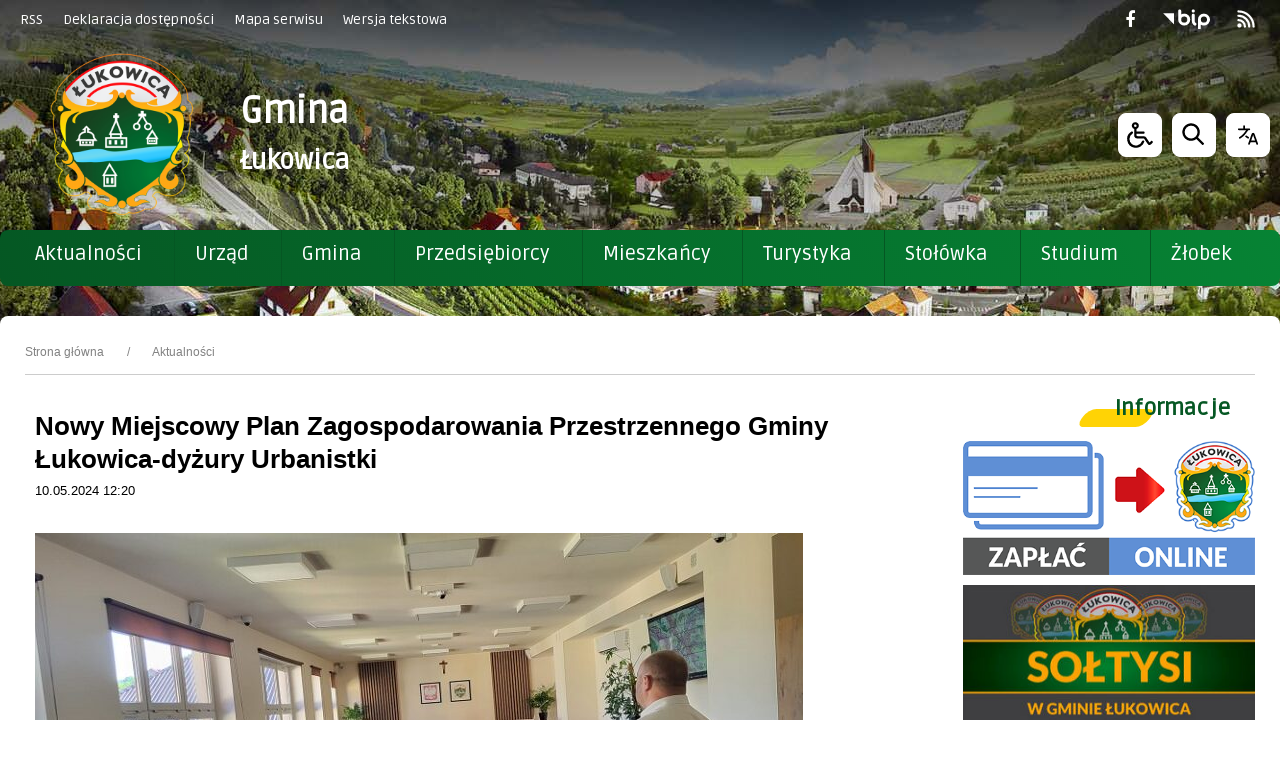

--- FILE ---
content_type: text/html; charset=UTF-8
request_url: https://www.lukowica.pl/pl/254/1122/nowy-miejscowy-plan-zagospodarowania-przestrzennego-gminy-lukowica-dyzury-urbanistki.html
body_size: 35458
content:
<!DOCTYPE html>
<html lang="pl" dir="ltr" class="
                                ">

<head>

    <title>Nowy Miejscowy Plan Zagospodarowania Przestrzennego Gminy Łukowica-dyżury Urbanistki - Aktualności - Gmina Łukowica</title>     <meta name="deklaracja-dostępności" content="" />
<meta name="Reference" content="COMM/SOCIAL">
<meta name="Creator" content="Interaktywna Polska Sp. z o.o.">
<meta name="Language" content="pl">
<meta name="Publisher" content="">
<meta name="Type" content="">
<meta name="viewport" content="width=device-width, user-scalable=yes, initial-scale=1">
<meta http-equiv="Content-Type" content="text/html; charset=utf-8">

 
    <link rel="icon" type="image/png" href="/favicon-96x96.png" sizes="96x96" />
<link rel="icon" type="image/svg+xml" href="/favicon.svg" />
<link rel="shortcut icon" href="/favicon.ico" />
<link rel="apple-touch-icon" sizes="180x180" href="/apple-touch-icon.png" />
<meta name="apple-mobile-web-app-title" content="Gmina Łukowica" />
<link rel="manifest" href="/site.webmanifest" />      
    

<link href="https://fonts.googleapis.com/css?family=Roboto+Slab|Ruda" rel="stylesheet">

<link href="/live/pub-css/font-awesome.min.css" rel="stylesheet">
            <link href="/live/pub-css/css-theme-lukowica.css?v=0.26" type="text/css" rel="stylesheet">
    
    
    <style>
        .footer-fw-copyright-info-logo {
            float: right;
            height: 27px;
            width: auto;
        }
        .iap-sidebar-banner img {
            border: none !important;
        }
    </style>

<style>
body{ top:0 !important; }
@media (min-width: 769px) {
    .banners-sidebar-v1 {
        max-width: 100%;
        width:100%;  
    }
}
.page-header-wrp {
    /*z-index: 999;*/
}
.cmp-pagination-v1 ul li.page-active a {
    background-color: var(--var-pagination-item-bgcolor-hover);
    border: var(--var-pagination-border-width) solid var(--var-pagination-item-border-color);
    color: var(--var-pagination-item-color-hover);
    text-decoration: none;
    transition: var(--var-pagination-item-box-shadow-focus);
    border-radius: var(--var-pagination-border-radius);
}

.sticky-menu-div.sticky-active {
    position: fixed !important;
    top: 0 !important;
    left: 0 !important;
    right: 0 !important;
    z-index: 1000 !important;
    box-shadow: 0 2px 10px rgba(0,0,0,0.2) !important;
}
</style>
<link href="/live/pub-css/plyr/plyr-3.6.8.css?v=1.01" type="text/css" rel="stylesheet">     <!-- <link rel="stylesheet" type="text/css" href="stylebip/ckeditor-styles.css"> -->

        <script src="/live/pub-js/jquery-3.5.1.min.js"></script>
        <script src="/live/pub-js/owl-carousel-234/owl.carousel.js"></script>
        <script src="/live/pub-js/tiny-slider/tiny-slider.js"></script>
        <script src="/live/pub-js/scripts-lukowica-plugins.js"></script>
        <script src="/live/pub-js/scripts-lukowica-dev.js?v=0.15"></script>
        <script src="/live/pub-js/layouts/keyboard-layouts-microsoft.js" charset="utf-8"></script>
        <script src="/live/pub-js/plyr/plyr-3.6.8-cdr.js"></script>
        <script type="text/javascript"></script>
        <link href="https://unpkg.com/video.js/dist/video-js.min.css" rel="stylesheet">
        <script src="https://unpkg.com/video.js/dist/video.min.js"></script>
        <script>
            var $global_url_link_sitemap = 'mapa-strony';
            $(function() {
            });
        </script>
<script>
/**
 * Dynamiczny Sticky Menu Script dla strony lukowica.pl
 * Autor: Skrypt dla sticky menu
 * Działanie: Przypisuje sticky behavior do elementu .sticky-menu-div
 */

class StickyMenu {
    constructor() {
        this.stickyContainer = null;
        this.originalPosition = 0;
        this.isSticky = false;
        this.observer = null;
        
        // Konfiguracja
        this.config = {
            containerClass: 'sticky-menu-div',
            activeClass: 'sticky-active',
            offset: 0, // offset od góry strony
            throttleDelay: 16 // ~60fps dla smooth scrolling
        };
        
        this.init();
    }
    
    init() {
        // Czekamy na załadowanie DOM
        if (document.readyState === 'loading') {
            document.addEventListener('DOMContentLoaded', () => this.setup());
        } else {
            this.setup();
        }
    }
    
    setup() {
        // Znajdź kontener sticky menu
        this.stickyContainer = document.querySelector(`.${this.config.containerClass}`);
        
        if (!this.stickyContainer) {
            console.warn(`Sticky Menu: Nie znaleziono elementu z klasą .${this.config.containerClass}`);
            return;
        }
        
        // Zapisz początkową pozycję
        this.originalPosition = this.getElementTop(this.stickyContainer);
        
        // Dodaj style CSS jeśli nie istnieją
        this.addStickyStyles();
        
        // Nasłuchuj scroll z throttling
        this.attachScrollListener();
        
        // Obserwuj zmiany w DOM
        this.observeChanges();
        
        // Nasłuchuj resize
        window.addEventListener('resize', this.throttle(() => {
            this.originalPosition = this.getElementTop(this.stickyContainer);
            this.handleScroll();
        }, this.config.throttleDelay));
        
        console.log('Sticky Menu: Zainicjalizowano pomyślnie');
    }
    
    addStickyStyles() {
        // Sprawdź czy style już istnieją
        if (document.getElementById('sticky-menu-styles')) return;
        
        const style = document.createElement('style');
        style.id = 'sticky-menu-styles';
        style.textContent = `
            .${this.config.containerClass} {
                transition: all 0.3s ease-in-out;
                z-index: 99;
            }
            
            .${this.config.containerClass}.${this.config.activeClass} {
                position: fixed;
                top: ${this.config.offset}px;
                left: 0;
                right: 0;
                box-shadow: 0 2px 10px rgba(0,0,0,0.1);
                animation: slideDown 0.3s ease-out;
            }
            
            @keyframes slideDown {
                from {
                    transform: translateY(-100%);
                    opacity: 0;
                }
                to {
                    transform: translateY(0);
                    opacity: 1;
                }
            }
            
            /* Placeholder dla zachowania layout */
            .sticky-placeholder {
                display: none;
            }
            
            .sticky-placeholder.active {
                display: block;
            }
        `;
        
        document.head.appendChild(style);
    }
    
    attachScrollListener() {
        // Użyj throttling dla lepszej performance
        const throttledScroll = this.throttle(() => this.handleScroll(), this.config.throttleDelay);
        
        window.addEventListener('scroll', throttledScroll, { passive: true });
        
        // Sprawdź stan przy inicjalizacji
        this.handleScroll();
    }
    
    handleScroll() {
        if (!this.stickyContainer) return;
        
        const scrollTop = window.pageYOffset || document.documentElement.scrollTop;
        const shouldBeSticky = scrollTop > (this.originalPosition - this.config.offset);
        
        if (shouldBeSticky && !this.isSticky) {
            this.makeSticky();
        } else if (!shouldBeSticky && this.isSticky) {
            this.removeSticky();
        }
    }
    
    makeSticky() {
        if (!this.stickyContainer || this.isSticky) return;
        
        // Dodaj klasę aktywną
        this.stickyContainer.classList.add(this.config.activeClass);
        
        // Utwórz placeholder żeby zachować layout
        this.createPlaceholder();
        
        this.isSticky = true;
        
        // Wywołaj custom event
        this.dispatchEvent('sticky:activated');
        
        console.log('Sticky Menu: Aktywowano');
    }
    
    removeSticky() {
        if (!this.stickyContainer || !this.isSticky) return;
        
        // Usuń klasę aktywną
        this.stickyContainer.classList.remove(this.config.activeClass);
        
        // Usuń placeholder
        this.removePlaceholder();
        
        this.isSticky = false;
        
        // Wywołaj custom event
        this.dispatchEvent('sticky:deactivated');
        
        console.log('Sticky Menu: Dezaktywowano');
    }
    
    createPlaceholder() {
        // Usuń istniejący placeholder
        this.removePlaceholder();
        
        const placeholder = document.createElement('div');
        placeholder.className = 'sticky-placeholder active';
        placeholder.style.height = this.stickyContainer.offsetHeight + 'px';
        placeholder.style.width = '100%';
        
        // Wstaw placeholder przed sticky container
        this.stickyContainer.parentNode.insertBefore(placeholder, this.stickyContainer);
    }
    
    removePlaceholder() {
        const placeholder = document.querySelector('.sticky-placeholder');
        if (placeholder) {
            placeholder.remove();
        }
    }
    
    observeChanges() {
        // Obserwuj zmiany w DOM (np. dynamiczne dodawanie treści)
        this.observer = new MutationObserver(() => {
            // Przelicz pozycję po zmianach w DOM
            setTimeout(() => {
                if (!this.isSticky) {
                    this.originalPosition = this.getElementTop(this.stickyContainer);
                }
            }, 100);
        });
        
        this.observer.observe(document.body, {
            childList: true,
            subtree: true,
            attributes: true
        });
    }
    
    getElementTop(element) {
        const rect = element.getBoundingClientRect();
        const scrollTop = window.pageYOffset || document.documentElement.scrollTop;
        return rect.top + scrollTop;
    }
    
    throttle(func, delay) {
        let timeoutId;
        let lastExecTime = 0;
        
        return function (...args) {
            const currentTime = Date.now();
            
            if (currentTime - lastExecTime > delay) {
                func.apply(this, args);
                lastExecTime = currentTime;
            } else {
                clearTimeout(timeoutId);
                timeoutId = setTimeout(() => {
                    func.apply(this, args);
                    lastExecTime = Date.now();
                }, delay - (currentTime - lastExecTime));
            }
        };
    }
    
    dispatchEvent(eventName) {
        const event = new CustomEvent(eventName, {
            detail: {
                container: this.stickyContainer,
                isSticky: this.isSticky
            }
        });
        document.dispatchEvent(event);
    }
    
    // Metody publiczne API
    destroy() {
        if (this.observer) {
            this.observer.disconnect();
        }
        
        if (this.stickyContainer) {
            this.stickyContainer.classList.remove(this.config.activeClass);
        }
        
        this.removePlaceholder();
        
        // Usuń style
        const styleElement = document.getElementById('sticky-menu-styles');
        if (styleElement) {
            styleElement.remove();
        }
        
        console.log('Sticky Menu: Zniszczono');
    }
    
    updateConfig(newConfig) {
        this.config = { ...this.config, ...newConfig };
        
        // Przelicz pozycję z nowym offsetem
        if (!this.isSticky) {
            this.originalPosition = this.getElementTop(this.stickyContainer);
        }
        
        this.handleScroll();
    }
    
    forceUpdate() {
        this.originalPosition = this.getElementTop(this.stickyContainer);
        this.handleScroll();
    }
}

// Auto-inicjalizacja
let stickyMenuInstance = null;

// Inicjalizuj sticky menu
function initStickyMenu(customConfig = {}) {
    if (stickyMenuInstance) {
        stickyMenuInstance.destroy();
    }
    
    stickyMenuInstance = new StickyMenu();
    
    if (Object.keys(customConfig).length > 0) {
        stickyMenuInstance.updateConfig(customConfig);
    }
    
    return stickyMenuInstance;
}

// Uruchom automatycznie
initStickyMenu();

// Event listeners dla custom events
document.addEventListener('sticky:activated', (e) => {
    console.log('Sticky menu zostało aktywowane', e.detail);
});

document.addEventListener('sticky:deactivated', (e) => {
    console.log('Sticky menu zostało dezaktywowane', e.detail);
});

// Globalny dostęp do API
window.StickyMenuAPI = {
    init: initStickyMenu,
    destroy: () => stickyMenuInstance?.destroy(),
    forceUpdate: () => stickyMenuInstance?.forceUpdate(),
    getInstance: () => stickyMenuInstance
};
window.StickyMenuAPI.init({
    containerClass: 'sticky-menu-div',  // klasa kontenera
    activeClass: 'sticky-active',       // klasa gdy sticky aktywne  
    offset: 0,                          // offset od góry (px)
    throttleDelay: 16                   // opóźnienie scroll (ms)
});
</script>          <style>
    .var-global-max-width { width: 1500px; } /* max workplace-width - ie: 1280, 1140 etc. */
    .var-header-max-width { width: 1500px; } /* max workplace-width - ie: 1280, 1140 etc. */
    .var-content-max-width { width: 1500px; } /* max workplace-width - ie: 1280, 1140 etc. */
    .var-footer-max-width { width: 1500px; } /* max workplace-width - ie: 1280, 1140 etc. */ 

    :root {
        --var-breadcrumb-svg-divider:  '';

        --var-breadcrumb-divider-color:          #fff000;
        /* ###### GLOBAL */
        --var-global-max-width: 1500px; /* max workplace-width - ie: 1280, 1140 etc. */
        --var-header-max-width: 1400px; /* max workplace-width - ie: 1280, 1140 etc. */
        --var-content-max-width: 1400px; /* max workplace-width - ie: 1280, 1140 etc. */
        --var-footer-max-width: 1400px; /* max workplace-width - ie: 1280, 1140 etc. */
        /* WARNING - variables cannot be used in media queries */

        /* SOCIAL COLORS */
        --var-social-color-info: #000;
        --var-social-color-facebook: #1269d4;
        --var-social-color-twitter: #4da8ed;
        --var-social-color-pinterest: #e81a37;
        --var-social-color-linkedin: #026496;
        --var-social-color-tumblr: #425269;
        --var-social-color-instagram: #b92f7d;
        --var-social-color-email: #0b0b0b;
        --var-social-color-whatsapp: #22c660;
        --var-social-color-vimeo: #16b6ea;
        --var-social-color-youtube: red;
        --var-social-color-skype: #1270dd;
        --var-social-color-telegram: #1f39c9;
        --var-social-color-rss: #000;

        --var-social-color-dribble: #e84483;
        --var-social-color-vk: #3f638e;
        --var-social-color-flickr: #0060d6;

        /* FONT FAMILY */
        --var-font-family-default: 'Roboto Slab', serif; /* sp-hot-alets, alerts etc. */
        --var-font-family-primary: 'Ruda', sans-serif; /* h1-h6, title, headings */
        --var-font-family-secondary: 'Roboto Slab', serif; /* p, article, text, pagination, header-tech-part-links */
        --var-font-family-alternative: 'Roboto Slab', serif; /* meta */
        --var-font-family-additional: 'Roboto Slab', serif;

        --var-font-family-menu: 'Ruda', sans-serif;
        --var-font-family-headers: 'Ruda', sans-serif; /*'Roboto Condensed', sans-serif;*/ 
        --var-font-family-text: 'Roboto Slab', serif;
        --var-font-family-text-alt: 'Roboto Slab', serif;
        --var-font-family-btn: 'Roboto Slab', serif;

        /* HEADING FONT SIZE - cmp-v1 */
        --var-heading-h1-size-l: 4rem;
        --var-heading-h2-size-l: 3.4rem;
        --var-heading-h3-size-l: 2.8rem;
        --var-heading-h4-size-l: 2.2rem;
        --var-heading-h5-size-l: 1.6rem;
        --var-heading-h6-size-l: 1.4rem;

        --var-heading-h1-size-m: 4rem;
        --var-heading-h2-size-m: 3.4rem;
        --var-heading-h3-size-m: 2.8rem;
        --var-heading-h4-size-m: 2.2rem;
        --var-heading-h5-size-m: 1.6rem;
        --var-heading-h6-size-m: 1.4rem;

    }

</style>     <style>

    .theme-normal {
        /* ###### GLOBAL */
        --var-text-default-color: #000;
        /* --var-body-bgcolor: #f0f0f0; */
        --var-body-bgcolor: #fff;

        --var-text-color-primary: #2b2b2b;
        --var-text-color-secondary: #2b2b2b;
        --var-text-color-alternative: #2b2b2b;
        --var-text-color-additional: #2b2b2b;

        --var-c-contrast-0: #fff;
        --var-c-contrast-10: #fbfbfb;
        --var-c-contrast-50: #f7f7f7;
        --var-c-contrast-75: #efefef;
        --var-c-contrast-100: #e8e8e8;
        --var-c-contrast-125: #e2e2e2;
        --var-c-contrast-150: #ddd;
        --var-c-contrast-200: #ccc;
        --var-c-contrast-300: #bbb;
        --var-c-contrast-400: #999;
        --var-c-contrast-450: #8a8a8a;
        --var-c-contrast-500: #777;
        --var-c-contrast-600: #666;
        --var-c-contrast-650: #505050;
        --var-c-contrast-700: #444;
        --var-c-contrast-800: #333;
        --var-c-contrast-850: #191919;
        --var-c-contrast-900: #161616;
        --var-c-contrast: #000;
        --var-c-rgba: 0, 0, 0;

        /* ###### OUTLINE & FOCUS - universal */
        --var-outline-focus-color: #007fff;
        --var-outline: 2px solid transparent;
        --var-outline-offset: 5px;
        --var-outline-hover: 2px solid #007fff;
        --var-outline-offset-hover: 0;

        /* ###### OUTLINE & FOCUS - more visible */
        --var-outline-high-focus-color: #007fff;
        --var-outline-high: 3px solid transparent;
        --var-outline-high-offset: 5px;
        --var-outline-high-hover: 2px solid #007fff;
        --var-outline-high-offset-hover: 0;

        /* ###### HEADER - LAYOUT PART */
        --var-page-header-border: 1px solid #dddddd;

        /* ###### HEADER - TECH TOP PART */
        --var-header-tech-part-bgcolor: linear-gradient(63deg, rgba(227,227,227,1) 0%, rgba(247,247,247,1) 100%); 
        --var-header-tech-part-bgcolor-hover: #055723;
        --var-header-tech-part-bgcolor-active: #055723;
        --var-header-tech-part-list-link: #fff;
        --var-header-tech-part-list-link-hover: #fff; 
        --var-header-tech-part-list-link-active: #fff;
        --var-header-tech-part-list-link-active-hover: #fff; 

        /* ###### HEADER - LOGO, BTNS PART */
        --var-header-logo-part-bgcolor: transparent;
        /*#fff;*/
        /*#f0f0f0; */

        /* ###### HEADER - MENU HORIZONTAL SIMPLE V1 */
        --var-header-menu-hor-simple-v1-font-family: var(--var-font-family-menu);

        --var-header-menu-hor-simple-v1-bgcolor: transparent;
        --var-header-menu-hor-simple-v1-color: #fff;
        --var-header-menu-hor-simple-v1-border-color: #515838;
        --var-header-menu-hor-simple-v1-before-elem-bgcolor: #fff;

        --var-header-menu-hor-simple-v1-bgcolor-hover: #fff;
        --var-header-menu-hor-simple-v1-color-hover: #515838;
        /*#055723;*/
        
        --var-header-menu-hor-simple-v1-border-color-hover: #515838;
        --var-header-menu-hor-simple-v1-before-elem-bgcolor-hover: #bcbcbc;

        /* ###### HEADER SEARCH V1 */
        --var-header-search-section-wrp-bgcolor: transparent;
        --var-header-search-section-wrp-border: none;
        --var-header-search-section-wrp-color: #000;
        /*#262626;*/

        --var-header-search-form-input-color: #000;
        --var-header-search-form-input-bgcolor: #f0f0f0;
        --var-header-search-form-input-border-color: #000;

        --var-header-search-form-button-color: #000;
        --var-header-search-form-button-bgcolor: #f0f0f0;
        --var-header-search-form-button-border-color: #000;
        --var-header-search-form-button-color-hover: #fff;
        --var-header-search-form-button-bgcolor-hover: #055723;
        --var-header-search-form-button-border-color-hover: #fff;

        /* ###### HEADER BUTTONS V1 */
        --var-header-resp--main-bg-color: #fff;
        --var-header-resp--main-bg-border-color: #fff;
        --var-header-btns-set-color: #000;
        --var-header-btns-set-bgcolor: #ffffff;
        --var-header-btns-set-border-color: #ffffff;
        --var-header-btns-set-color-hover: #fff;
        --var-header-btns-set-bgcolor-hover: #000;
        --var-header-btns-set-border-color-hover: #055723;

        @media (min-width: 1200px){
            .header-resp--main-style {
                --var-header-resp--main-bg-color: #fff;
                --var-header-resp--main-bg-border-color: #fff;
                --var-header-btns-set-color: #fff;
                --var-header-btns-set-bgcolor: transparent;
                --var-header-btns-set-border-color: #ffffff;
                --var-header-btns-set-color-hover: #fff;
                --var-header-btns-set-bgcolor-hover: #04a13d;;
                --var-header-btns-set-border-color-hover: #04a13d; 
            }
        }
        @media (max-width: 1200px){
            .header-resp--main-style {
                --var-header-resp--main-bg-color: #3f3f3f;
                --var-header-resp--main-bg-border-color: #3f3f3f;
                --var-header-btns-set-color: #fff;
                --var-header-btns-set-bgcolor: #3f3f3f;
                --var-header-btns-set-border-color: #3f3f3f;
                --var-header-btns-set-color-hover: #fff;
                --var-header-btns-set-bgcolor-hover: #055723;
                --var-header-btns-set-border-color-hover: #055723;
            }
        }
        
        --var-lang-header-bgcolor: #fff; 
        --var-lang-header-border: 1px solid #e2e2e2;
        --var-lang-header-bshadow: rgba(50, 50, 93, 0.25) 0px 50px 100px -20px, rgba(0, 0, 0, 0.3) 0px 30px 60px -30px;
        --var-lang-header-button-prim-bgcolor: #fff;
        --var-lang-header-button-prim-bordercolor: transparent;
        --var-lang-header-button-prim-color: #000;
        --var-lang-header-button-prim-bgcolor-hover: #055723;
        --var-lang-header-button-prim-bordercolor-hover: #fff;
        --var-lang-header-button-prim-color-hover: #fff;


        /* ###### MANU MAIN - DEFAULT COLORS */
        /* --var-menu-main-wrp-height: 60px; */
        --var-menu-main-wrp-height: 56px;

        --var-menu-main-toggle-bgcolor: #cccccc;
        --var-menu-main-toggle-color: #000000;
        --var-menu-main-toggle-border: 1px solid #ccc;

        --var-menu-main-toggle-btn-bgcolor: #f0f0f0;
        --var-menu-main-toggle-btn-color: #000;
        --var-menu-main-toggle-btn-border: 1px solid #fff;
        --var-menu-main-toggle-btn-bgcolor-hover: #055723;
        --var-menu-main-toggle-btn-color-hover: #fff;
        --var-menu-main-toggle-btn-border-hover: 1px solid #fff;


        /* --var-menu-main-bgcolor: #055723; */
        --var-menu-main-bgcolor: transparent;  
        --var-menu-main-bgcolor-resp: #055723; 
            --var-menu-main-border: 1px solid #04a13d;
            --var-menu-main-bordercolor: #04a13d;
            --var-menu-main-separator: 1px solid #055723;
            --var-menu-main-separatorcolor: #055723;
            --var-menu-main-add-color: #fff;
            /* --var-menu-main-level-0-btn-bgcolor: #055723; */
            --var-menu-main-level-0-btn-bgcolor: transparent; 
            --var-menu-main-level-0-btn-color: #fff;
            --var-menu-main-level-0-btn-bgcolor-hover: #000;
            --var-menu-main-level-0-btn-color-hover: #fff;

            --var-menu-main-level-1-bgcolor: #000;
            /* --var-menu-main-level-1-bordercolor: #04a13d; */
            --var-menu-main-level-1-bordercolor: #fff;
            --var-menu-main-level-1-separator: 1px solid #262626;
            --var-menu-main-level-1-separatorcolor: #262626;
            --var-menu-main-level-1-bshadow: rgba(50, 50, 93, 0.25) 0px 50px 100px -20px, rgba(0, 0, 0, 0.3) 0px 30px 60px -30px;
            --var-menu-main-level-1-btn-bgcolor: #000;
            --var-menu-main-level-1-btn-color: #fff;
            --var-menu-main-level-1-btn-bgcolor-hover: #055723;
            --var-menu-main-level-1-btn-color-hover: #fff;

            --var-menu-main-arrow-btn-color: #fff;
            --var-menu-main-arrow-btn-bgcolor: rgba(0, 0, 0, 0.08);
            --var-menu-main-arrow-btn-color-hover: #fff;
            --var-menu-main-arrow-btn-bgcolor-hover: rgb(0, 0, 0);

            --var-menu-main-special-color-1: #fff;
            --var-menu-main-special-color-2: #555555;

        .header-style-color-c {
        /*--var-menu-main-bgcolor: #055723;*/


            /* --var-menu-main-bgcolor: #055723; */
            --var-menu-main-bgcolor: transparent;
            --var-menu-main-bgcolor-resp: #055723; 

            --var-menu-main-border: 1px solid #04a13d;
            --var-menu-main-bordercolor: #04a13d;
            --var-menu-main-separator: 1px solid #055723;
            --var-menu-main-separatorcolor: #055723;
            --var-menu-main-add-color: #fff;
            /* --var-menu-main-level-0-btn-bgcolor: #055723; */
            --var-menu-main-level-0-btn-bgcolor: transparent; 
            --var-menu-main-level-0-btn-color: #fff;
            --var-menu-main-level-0-btn-bgcolor-hover: #000;
            --var-menu-main-level-0-btn-color-hover: #fff;

            --var-menu-main-level-1-bgcolor: #000;
            /* --var-menu-main-level-1-bordercolor: #04a13d; */
            --var-menu-main-level-1-bordercolor: #fff;
            --var-menu-main-level-1-separator: 1px solid #262626;
            --var-menu-main-level-1-separatorcolor: #262626;
            --var-menu-main-level-1-bshadow: rgba(50, 50, 93, 0.25) 0px 50px 100px -20px, rgba(0, 0, 0, 0.3) 0px 30px 60px -30px;
            --var-menu-main-level-1-btn-bgcolor: #000;
            --var-menu-main-level-1-btn-color: #fff;
            --var-menu-main-level-1-btn-bgcolor-hover: #055723;
            --var-menu-main-level-1-btn-color-hover: #fff;

            --var-menu-main-arrow-btn-color: #fff;
            --var-menu-main-arrow-btn-bgcolor: rgba(0, 0, 0, 0.08);
            --var-menu-main-arrow-btn-color-hover: #fff;
            --var-menu-main-arrow-btn-bgcolor-hover: rgb(0, 0, 0);

            --var-menu-main-special-color-1: #fff;
            --var-menu-main-special-color-2: #555555;
        }

        .header-style-color-w {
        /*--var-menu-main-bgcolor: #055723;*/


            /* --var-menu-main-bgcolor: #055723; */
            --var-menu-main-bgcolor: transparent;
            --var-menu-main-bgcolor-resp: #055723; 

            --var-menu-main-border: 1px solid #efefef;
            --var-menu-main-bordercolor: #efefef;

            --var-menu-main-separator: 1px solid #055723;
            --var-menu-main-separatorcolor: #055723;
            --var-menu-main-add-color: #fff;
            /* --var-menu-main-level-0-btn-bgcolor: #055723; */
            --var-menu-main-level-0-btn-bgcolor: transparent; 
            --var-menu-main-level-0-btn-color: #fff;
            --var-menu-main-level-0-btn-bgcolor-hover: #000;
            --var-menu-main-level-0-btn-color-hover: #fff;

            --var-menu-main-level-1-bgcolor: #fff;
            /* --var-menu-main-level-1-bordercolor: #04a13d; */
            --var-menu-main-level-1-bordercolor: #efefef;
            --var-menu-main-level-1-separator: 1px solid #efefef;
            --var-menu-main-level-1-separatorcolor: #efefef;
            --var-menu-main-level-1-bshadow: rgba(50, 50, 93, 0.25) 0px 50px 100px -20px, rgba(0, 0, 0, 0.3) 0px 30px 60px -30px;
            --var-menu-main-level-1-btn-bgcolor: #fff;
            --var-menu-main-level-1-btn-color: #2b2b2b;
            --var-menu-main-level-1-btn-bgcolor-hover: #055723;
            --var-menu-main-level-1-btn-color-hover: #fff;

            --var-menu-main-arrow-btn-color: #fff;
            --var-menu-main-arrow-btn-bgcolor: rgba(0, 0, 0, 0.08);
            --var-menu-main-arrow-btn-color-hover: #fff;
            --var-menu-main-arrow-btn-bgcolor-hover: rgb(0, 0, 0);

            --var-menu-main-special-color-1: #fff;
            --var-menu-main-special-color-2: #555555;
        }

        .header-style-color-w2 {
        /*--var-menu-main-bgcolor: #055723;*/


            --var-menu-main-bgcolor: #055723;
            --var-menu-main-border: 1px solid #04a13d;
            --var-menu-main-bordercolor: #04a13d;
            --var-menu-main-separator: 1px solid #055723;
            --var-menu-main-separatorcolor: #055723;
            --var-menu-main-add-color: #fff;
            --var-menu-main-level-0-btn-bgcolor: #055723;
            --var-menu-main-level-0-btn-color: #fff;
            --var-menu-main-level-0-btn-bgcolor-hover: #000;
            --var-menu-main-level-0-btn-color-hover: #fff;

            --var-menu-main-level-1-bgcolor: #000;
            /* --var-menu-main-level-1-bordercolor: #04a13d; */
            --var-menu-main-level-1-bordercolor: #fff;
            --var-menu-main-level-1-separator: 1px solid #262626;
            --var-menu-main-level-1-separatorcolor: #262626;
            --var-menu-main-level-1-bshadow: rgba(50, 50, 93, 0.25) 0px 50px 100px -20px, rgba(0, 0, 0, 0.3) 0px 30px 60px -30px;
            --var-menu-main-level-1-btn-bgcolor: #000;
            --var-menu-main-level-1-btn-color: #fff;
            --var-menu-main-level-1-btn-bgcolor-hover: #055723;
            --var-menu-main-level-1-btn-color-hover: #fff;

            --var-menu-main-arrow-btn-color: #fff;
            --var-menu-main-arrow-btn-bgcolor: rgba(0, 0, 0, 0.08);
            --var-menu-main-arrow-btn-color-hover: #fff;
            --var-menu-main-arrow-btn-bgcolor-hover: rgb(0, 0, 0);

            --var-menu-main-special-color-1: #fff;
            --var-menu-main-special-color-2: #555555;
        }




        /* 
        --var-menu-main-bgcolor: transparent; 
        --var-menu-main-border: 1px solid #ddd;
        --var-menu-main-bordercolor: #ccc;
        --var-menu-main-separator: 1px solid #ccc;
        --var-menu-main-separatorcolor: #fff;
        --var-menu-main-add-color: #fff;
        --var-menu-main-level-0-btn-bgcolor: #fff;
        --var-menu-main-level-0-btn-color: #292929;
        --var-menu-main-level-0-btn-bgcolor-hover: #003c71;
        --var-menu-main-level-0-btn-color-hover: #fff;

        --var-menu-main-level-1-bgcolor: #fff;
        --var-menu-main-level-1-bordercolor: #055723;
        --var-menu-main-level-1-separator: 1px solid #ccc;
        --var-menu-main-level-1-separatorcolor: #ccc;
        --var-menu-main-level-1-bshadow: rgba(50, 50, 93, 0.25) 0px 50px 100px -20px, rgba(0, 0, 0, 0.3) 0px 30px 60px -30px;
        --var-menu-main-level-1-btn-bgcolor: #fff;
        --var-menu-main-level-1-btn-color: #1d1d1d;
        --var-menu-main-level-1-btn-bgcolor-hover: #fff;
        --var-menu-main-level-1-btn-color-hover: #055723;

        --var-menu-main-arrow-btn-color: #fff;
        --var-menu-main-arrow-btn-bgcolor: rgba(0, 0, 0, 0.08);
        --var-menu-main-arrow-btn-color-hover: #fff;
        --var-menu-main-arrow-btn-bgcolor-hover: rgb(0, 0, 0);

        --var-menu-main-special-color-1: #fff;
        --var-menu-main-special-color-2: #555555;
 */



        /* ###### MANU VERTICAL - DEFAULT COLORS etc */
        --var-menu-vert-font-family-prim: var(--var-font-family-menu);
        --var-menu-vert-font-family-alt: var(--var-font-family-menu);

        /* te zmienne są dobre jak chemy mieć 2 rozmiary w zalezności od resp - rzadziej używane*/
        --var-menu-vert-size-prim-l: 1.8rem;
        --var-menu-vert-size-prim-m: 1.6rem;
        --var-menu-vert-lh-prim-l: 1.2;
        --var-menu-vert-lh-prim-m: 1.3;

        --var-menu-vert-size-alt-l: 1.4rem;
        --var-menu-vert-size-alt-m: 1.4rem;
        --var-menu-vert-lh-alt-l: 1.3;
        --var-menu-vert-lh-alt-m: 1.3;

        /* te zmienne są dobre w większej ilości przypadków */
        --var-menu-vert-size-l1: 1.6rem;
        --var-menu-vert-size-l2: 1.4rem;
        --var-menu-vert-size-l3: 1.3rem;
        --var-menu-vert-size-l4: 1.3rem;
        --var-menu-vert-size-l5: 1.3rem;
        --var-menu-vert-lh-l1: 1.3;
        --var-menu-vert-lh-l2: 1.3;

        --var-menu-vert-color-prim: #262626;
        --var-menu-vert-color-prim-hover: #fff;
        --var-menu-vert-color-prim-active: #fff;
        --var-menu-vert-color-prim-active-hover: #fff;
        --var-menu-vert-bgcolor-prim: #fff;
        --var-menu-vert-bgcolor-prim-hover: #055723;
        --var-menu-vert-bgcolor-prim-active: #055723;
        --var-menu-vert-bgcolor-prim-active-hover: #055723;

        --var-menu-vert-border-prim-sep: 1px solid #ccc;

        --var-menu-vert-color-alt: #262626;
        --var-menu-vert-color-alt-hover: #000;
        --var-menu-vert-color-alt-active: #000;
        --var-menu-vert-color-alt-active-hover: #000;
        --var-menu-vert-bgcolor-alt: #f5f5f5;
        --var-menu-vert-bgcolor-alt-hover: #fff;
        --var-menu-vert-bgcolor-alt-active: #fff;
        --var-menu-vert-bgcolor-alt-active-hover: #fff;

        --var-menu-vert-border-alt-sep: 1px solid #fff;

        --var-menu-vert-special-bgcolor-1: #000;
        --var-menu-vert-special-bgcolor-2: #000;
        --var-menu-vert-special-bgcolor-3: #000;
        --var-menu-vert-special-bgcolor-4: #000;


        /* HEADING FONT SIZE - cmp-v1 */
        --var-heading-title-color-1: #055723;
        --var-heading-title-color-2: #055723;
        --var-heading-title-color-3: #055723;
        --var-heading-text-color-1: #055723;
        --var-heading-text-color-2: #055723;
        --var-heading-bgcolor-1: #055723;
        --var-heading-bgcolor-2: #055723;
        --var-heading-bgcolor-2: #055723;
        --var-heading-border-color-1: #055723;
        --var-heading-border-color-1-alt: #e8e8e8;
        --var-heading-border-color-2: #055723;
        --var-heading-border-color-2-alt: #055723;
        --var-heading-border-color-3: #055723;
        --var-heading-border-color-3-alt: #055723;

        --var-heading-additional-color-1: #055723;
        --var-heading-additional-color-2: #ffd305;;

        /* ###### BUTTONS SET */
        --var-btn-set-font-family: 'Open Sans', Arial, sans-serif;
        --var-btn-set-font-size-sm: 1.5rem;
        --var-btn-set-font-size-nm: 2rem;
        --var-btn-set-font-size-bg: 2.2rem;
        --var-btn-set-font-size-lg: 3rem;
        --var-btn-set-font-weight: normal !important;
        --var-btn-set-line-height: .9;

        --var-btn-set-pad-x-size-sm: 1.25rem;
        --var-btn-set-pad-x-size-nm: 1.45rem;
        --var-btn-set-pad-x-size-bg: 1.85rem;
        --var-btn-set-pad-x-size-lg: 2.3rem;

        --var-btn-set-pad-y-size-sm: .75rem;
        --var-btn-set-pad-y-size-nm: .95rem;
        --var-btn-set-pad-y-size-bg: 1.35rem;
        --var-btn-set-pad-y-size-lg: 1.6rem;

        --var-btn-set-min-width: 100px;

        --var-btn-set-border-radius: 0rem;
        --var-btn-set-border-width: 2px;

        --var-btn-set-text-color-primary: #fff;
        --var-btn-set-asset-color-primary: #0059a6;
        --var-btn-set-text-color-primary-hover: #fff;
        --var-btn-set-asset-color-primary-hover: #003053;

        --var-btn-set-text-color-secondary: #292929;
        --var-btn-set-asset-color-secondary: #ccc;
        --var-btn-set-text-color-secondary-hover: #292929;
        --var-btn-set-asset-color-secondary-hover: #ccc;

        /* ###### WEATHER SET */
        --var-weather-text-color-main: #000;
        --var-weather-color-main: #000;
        --var-weather-color-day: #3e3e3e;
        --var-weather-color-temp: #3e3e3e;

        --var-weather-bgcolor: #fff;
        --var-weather-bgcolor-data-prim: #fff;
        --var-weather-bgcolor-data-sec: #f7f7f7;

        /* ###### HOT NEWS LIST - v1 */
        --var-hot-news-title-font-size-small: 20px;
        --var-hot-news-title-font-size-normal: 20px;
        --var-hot-news-title-font-size-large: 30px;
        --var-hot-news-title-font-weight: normal;

        --var-hot-news-title-color: #fff;
        --var-hot-news-title-color-hover: #fff;
        --var-hot-news-title-bgcolor: #fff;
        --var-hot-news-title-bgcolor-hover: #fff;

        --var-hot-news-meta-color: #fff;
        --var-hot-news-meta-color-hover: #fff;
        --var-hot-news-meta-font-size: 14px;
        --var-hot-news-meta-font-size-large: 14px;


        /* ###### LS - HEAD - Layout Structure */
        --var-ls-cs-main-wrp-bgcolor: #fff; 
        --var-ls-cs-main-wrp-bgcolor--extra: hsl(0, 0%, 100%); /* #fff; */  
        .ls-cs-head--style-light-grey {
            --var-ls-cs-main-wrp-bgcolor: #fff; 
            --var-ls-cs-main-wrp-bgcolor--extra: hsl(0, 0%, 94%); /* #e0e0e0; */ 
        }
        .ls-cs-head--style-grey {
            --var-ls-cs-main-wrp-bgcolor: #fff; 
            --var-ls-cs-main-wrp-bgcolor--extra: hsl(0, 0%, 88%); /* #e0e0e0; */ 
        }
        .ls-cs-head--style-purple {
            --var-ls-cs-main-wrp-bgcolor: #fff; 
            --var-ls-cs-main-wrp-bgcolor--extra: #055723; 
        }
        .ls-cs-head--style-purple-light {
            --var-ls-cs-main-wrp-bgcolor: #fff; 
            --var-ls-cs-main-wrp-bgcolor--extra: #fff3f9; 
        }

        /* ###### LS - HEAD - Layout Structure - Heading */
        --var-ls-cs-head-text-color: #055723;
        --var-ls-cs-head-title-color: #191919;
        --var-ls-cs-head-title-color-hover: #055723; 
        --var-ls-cs-head-border: 2px solid #dfdfdf; 
        --var-ls-cs-head-appx-bgcolor: #055723;
        .ls-cs-head--style-grey {
            --var-ls-cs-head-text-color: #055723;
            --var-ls-cs-head-title-color: #191919;
            --var-ls-cs-head-title-color-hover: #055723; 
            --var-ls-cs-head-border: 2px solid #dfdfdf; 
            --var-ls-cs-head-appx-bgcolor: #055723;
        }
        .ls-cs-head--style-purple {
            --var-ls-cs-head-text-color: #fff;
            --var-ls-cs-head-title-color: #fff;
            --var-ls-cs-head-title-color-hover: #fff; 
            --var-ls-cs-head-border: none;  
            --var-ls-cs-head-appx-bgcolor: #055723;
        }
        .ls-cs-head--style-purple-light {
            --var-ls-cs-head-text-color: #055723;
            --var-ls-cs-head-title-color: #191919;
            --var-ls-cs-head-title-color-hover: #055723; 
            --var-ls-cs-head-border: 1px solid hsla(332, 53%, 39%, 0.1);  
            --var-ls-cs-head-appx-bgcolor: #055723;
        }

        /* ###### ARTICLE */
        --var-article-primary-text-color: var(--var-text-color-primary);
        /* headings, title */
        --var-article-primary-text-color-alt: var(--var-text-color-primary);
        /* headings, title - alternative */
        --var-article-secondary-text-color: var(--var-text-color-primary);
        /* text */
        --var-article-additional-text-color: #2e2e2e;
        /* date, author etc */
        --var-article-link-color: #000;
        --var-article-link-color-hover: #000;
        /* hover, focus */
        --var-article-link-color-active: #000;
        --var-article-link-color-visited: #000;

        --var-article-table-border-color: #000;
        --var-article-table-thead-td-bgcolor: #f0f0f0;
        --var-article-table-tbody-td-bgcolor: #fff;
        --var-article-table-rwd-title-color: #464646;
        --var-article-table-rwd-nth-child-bgcolor: #e5e5e5;

        --var-article-border-primary-color: #bababa;
        --var-article-border-secondary-color: #bababa;
        --var-article-list-border-color: #ebebeb;
        --var-article-list-border-color-dark: #cccccc;
        --var-article-list-border-color-darker: #adadad;
        --var-article-list-border-color-darkest: #939393;

        --var-article-figure-caption-color: #000;
        --var-article-figure-caption-bgcolor: #ccc;
        --var-article-code-bgcolor: rgba(0, 0, 0, .05);

        /* ###### ARTICLE HEAD */
        --var-article-head-bgcolor: transparent;
        --var-article-head-border-color: #000;
        --var-article-head-title-color: #000;
        --var-article-head-meta-color: #000;
        /*date, time, meta*/
        --var-article-head-text-color: #000;
        --var-article-head-link-color: #000;
        --var-article-head-link-color-hover: #055723;
        --var-article-head-btn-color: #000;
        --var-article-head-btn-bgcolor: transparent;
        --var-article-head-btn-color-hover: #055723;
        --var-article-head-btn-bgcolor-hover: transparent;

        /* ###### LISTS */
        --var-lists-text-font-family: var(--var-font-family-primary);
        --var-lists-text-size: 1.6rem;
        --var-lists-text-lh: 1.5;
        --var-lists-text-primary-color: var(--var-text-color-primary);
        --var-lists-text-secondary-color: #000;
        --var-lists-text-additional-color: #000;
        --var-lists-text-primary-color-hover: #000;

        --var-lists-link-primary-color: #004290;
        --var-lists-link-primary-color-hover: #fff;
        --var-lists-link-primary-color-visited: #004290;
        --var-lists-link-primary-bgcolor: #f5f5f5;
        --var-lists-link-primary-bgcolor-hover: #055723; 
        --var-lists-link-primary-border-color: 1px solid #ccc;
        --var-lists-link-primary-border-color-hover: 1px solid #ccc;

        --var-lists-border-primary-color: #ebebeb;
        --var-lists-border-secondary-color: #000;

        --var-lists-btn-text-primary-color: #000;
        --var-lists-btn-text-secondary-color: #000;
        --var-lists-btn-text-primary-color-hover: #000;
        --var-lists-btn-text-secondary-color-hover: #000;
        --var-lists-btn-bg-primary-color: #000;
        --var-lists-btn-bg-secondary-color: #000;
        --var-lists-btn-bg-primary-color-hover: #000;
        --var-lists-btn-bg-secondary-color-hover: #000;

    .ls-cs-head--style-purple2 {
        --var-shorts-title-color: #fff; 
        --var-shorts-title-color-hover: #fff;
        --var-shorts-text-color: #fff;
        --var-shorts-text-color-hover: #fff;
        /* --var-shorts-bgcolor: #f7f8fc; */
        --var-shorts-bgcolor: hsl(332, 53%, 39%); /* #055723; */ 
        --var-shorts-bgcolor-hover: hsl(332, 53%, 29%); 
        --var-shorts-border: none;
        --var-shorts-border-hover: none;
        --var-shorts-box-shadow: 15px 15px 20px #812852, -15px -15px 20px #af366e; 
        --var-shorts-box-shadow-hover: -20px -20px 60px #812852, 20px 20px 60px #af366e;
        /* --var-shorts-box-shadow-hover: inset 20px 20px 60px #812852, inset -20px -20px 60px #af366e; */
        --var-shorts-svg-color-1: #fff; 
        --var-shorts-svg-color-1-hover: #fff; 
        --var-shorts-svg-color-2: #fff;
        --var-shorts-svg-color-2-hover: #fff;
        --var-shorts-svg-bgcolor-1: #000;
        --var-shorts-svg-bgcolor-1-hover: #fff;
        --var-shorts-svg-bgcolor-2: #000;
        --var-shorts-svg-bgcolor-2-hover: #fff;
        --var-shorts-title-size: 1.5rem;
        --var-shorts-text-size: 1.5rem; 
        --var-shorts-transition: 0.3s;
        --var-shorts-transform-hover: translateY(3px);
    }
    .ls-cs-head--style-purple-light2 {
        --var-shorts-title-color: #000;
        --var-shorts-title-color-hover: #fff;
        --var-shorts-text-color: #000;
        --var-shorts-text-color-hover: #fff;
        /* --var-shorts-bgcolor: #f7f8fc; */
        --var-shorts-bgcolor: #fff3f9;  
        --var-shorts-bgcolor-hover: #055723;
        --var-shorts-border: none;
        --var-shorts-border-hover: none;
        --var-shorts-box-shadow: 15px 15px 20px hsla(332, 53%, 39%, 0.1), -15px -15px 20px hsla(332, 53%, 39%, 0.05);
        --var-shorts-box-shadow-hover: #000;
        --var-shorts-svg-color-1: #055723; 
        --var-shorts-svg-color-1-hover: #fff; 
        --var-shorts-svg-color-2: #000;
        --var-shorts-svg-color-2-hover: #fff;
        --var-shorts-svg-bgcolor-1: #000;
        --var-shorts-svg-bgcolor-1-hover: #fff;
        --var-shorts-svg-bgcolor-2: #000;
        --var-shorts-svg-bgcolor-2-hover: #fff;
        --var-shorts-title-size: 1.5rem;
        --var-shorts-text-size: 1.5rem; 
        --var-shorts-transition: 0.3s;
        --var-shorts-transform-hover: translateY(3px);
    }



   
    --var-shorts-title-color: #000;
    --var-shorts-title-color-hover: #fff;
    --var-shorts-text-color: #000;
    --var-shorts-text-color-hover: #fff;
    /* --var-shorts-bgcolor: #f7f8fc; */
    --var-shorts-bgcolor: #e0e0e0;
    --var-shorts-bgcolor-hover: #055723;
    --var-shorts-border: none;
    --var-shorts-border-hover: none;
    /* --var-shorts-box-shadow: -15px -15px 20px rgba(255,255,255,.8), 15px 15px 20px rgba(57,65,124,.08); */
    --var-shorts-box-shadow: 15px 15px 20px hsla(0, 0%, 75%, 1), -15px -15px 20px hsla(0, 0%, 100%, 0.3); 
    --var-shorts-box-shadow-hover: #000;
    --var-shorts-svg-color-1: #055723; 
    --var-shorts-svg-color-1-hover: #fff; 
    --var-shorts-svg-color-2: #000;
    --var-shorts-svg-color-2-hover: #fff;
    --var-shorts-svg-bgcolor-1: #000;
    --var-shorts-svg-bgcolor-1-hover: #fff;
    --var-shorts-svg-bgcolor-2: #000;
    --var-shorts-svg-bgcolor-2-hover: #fff;
    --var-shorts-title-size: 1.5rem;
    --var-shorts-text-size: 1.5rem; 
    --var-shorts-transition: 0.3s;
    --var-shorts-transform-hover: translateY(3px);

    .ls-cs-head--style-grey {
        --var-shorts-title-color: #000;
        --var-shorts-title-color-hover: #fff;
        --var-shorts-text-color: #000;
        --var-shorts-text-color-hover: #fff;
        /* --var-shorts-bgcolor: #f7f8fc; */
        --var-shorts-bgcolor: #efefef;
        --var-shorts-bgcolor-hover: #055723;
        --var-shorts-border: none;
        --var-shorts-border-hover: none;
        /* --var-shorts-box-shadow: -15px -15px 20px rgba(255,255,255,.8), 15px 15px 20px rgba(57,65,124,.08); */
        --var-shorts-box-shadow: 15px 15px 20px hsla(0, 0%, 75%, 1), -15px -15px 20px hsla(0, 0%, 100%, 0.3); 
        --var-shorts-box-shadow-hover: #000;
        --var-shorts-svg-color-1: #055723; 
        --var-shorts-svg-color-1-hover: #fff; 
        --var-shorts-svg-color-2: #000;
        --var-shorts-svg-color-2-hover: #fff;
        --var-shorts-svg-bgcolor-1: #000;
        --var-shorts-svg-bgcolor-1-hover: #fff;
        --var-shorts-svg-bgcolor-2: #000;
        --var-shorts-svg-bgcolor-2-hover: #fff;
        --var-shorts-title-size: 1.5rem;
        --var-shorts-text-size: 1.5rem; 
        --var-shorts-transition: 0.3s;
        --var-shorts-transform-hover: translateY(3px);
    }
    .ls-cs-head--style-purple {
        --var-shorts-title-color: #fff; 
        --var-shorts-title-color-hover: #fff;
        --var-shorts-text-color: #fff;
        --var-shorts-text-color-hover: #fff;
        /* --var-shorts-bgcolor: #f7f8fc; */
        --var-shorts-bgcolor: hsl(332, 53%, 39%); /* #055723; */ 
        --var-shorts-bgcolor-hover: hsl(332, 53%, 29%); 
        --var-shorts-border: none;
        --var-shorts-border-hover: none;
        --var-shorts-box-shadow: 15px 15px 20px #812852, -15px -15px 20px #af366e; 
        --var-shorts-box-shadow-hover: -20px -20px 60px #812852, 20px 20px 60px #af366e;
        /* --var-shorts-box-shadow-hover: inset 20px 20px 60px #812852, inset -20px -20px 60px #af366e; */
        --var-shorts-svg-color-1: #fff; 
        --var-shorts-svg-color-1-hover: #fff; 
        --var-shorts-svg-color-2: #fff;
        --var-shorts-svg-color-2-hover: #fff;
        --var-shorts-svg-bgcolor-1: #000;
        --var-shorts-svg-bgcolor-1-hover: #fff;
        --var-shorts-svg-bgcolor-2: #000;
        --var-shorts-svg-bgcolor-2-hover: #fff;
        --var-shorts-title-size: 1.5rem;
        --var-shorts-text-size: 1.5rem; 
        --var-shorts-transition: 0.3s;
        --var-shorts-transform-hover: translateY(3px);
    }
    .ls-cs-head--style-purple-light {
        --var-shorts-title-color: #000;
        --var-shorts-title-color-hover: #fff;
        --var-shorts-text-color: #000;
        --var-shorts-text-color-hover: #fff;
        /* --var-shorts-bgcolor: #f7f8fc; */
        --var-shorts-bgcolor: #fff3f9;  
        --var-shorts-bgcolor-hover: #055723;
        --var-shorts-border: none;
        --var-shorts-border-hover: none;
        --var-shorts-box-shadow: 15px 15px 20px hsla(332, 53%, 39%, 0.1), -15px -15px 20px hsla(332, 53%, 39%, 0.05);
        --var-shorts-box-shadow-hover: #000;
        --var-shorts-svg-color-1: #055723; 
        --var-shorts-svg-color-1-hover: #fff; 
        --var-shorts-svg-color-2: #000;
        --var-shorts-svg-color-2-hover: #fff;
        --var-shorts-svg-bgcolor-1: #000;
        --var-shorts-svg-bgcolor-1-hover: #fff;
        --var-shorts-svg-bgcolor-2: #000;
        --var-shorts-svg-bgcolor-2-hover: #fff;
        --var-shorts-title-size: 1.5rem;
        --var-shorts-text-size: 1.5rem; 
        --var-shorts-transition: 0.3s;
        --var-shorts-transform-hover: translateY(3px);
    }





        /* ###### DODATKI */
        --var-addition-text-size: 1.6rem;
        --var-addition-text-weight: bold;
        --var-addition-text-lh: 1.5;

        --var-addition-text-size-sec: 1.6rem;
        --var-addition-text-lh-sec: 1.5;

        --var-addition-border-color: #ebebeb;
        --var-addition-border: 1px solid #ebebeb;
        --var-addition-text-color: #000;
        --var-addition-text-color-sec: #000;
        --var-addition-link-color: #004290;
        --var-addition-link-color-hover: #004290;
        --var-addition-link-color-visited: #000;
        /* ###### VIDEO */

        /* ###### AUDIO */

        /* ###### PHOTOS */

        /* ###### LINKS */

        /* ###### FILES */
        /* DEFINICJE TYLKO DLA TEGO JEDNEGO TYPU */
        --var-files-list-v1-border-color: #ebebeb;
        --var-files-list-v1-border-color-sec: #4e4e4e;

        --var-files-list-v1-font-family: var(--var-font-family-secondary);
        --var-files-list-v1-link-font-size: 1.9rem;
        --var-files-list-v1-link-font-weight: 700;
        --var-files-list-v1-file-type-font-size: 1.4rem;
        --var-files-list-v1-button-font-size: 1.4rem;

        --var-files-list-v1-text-line-borders-color: #ebebeb;
        --var-files-list-v1-list-border-color: #ebebeb;
        --var-files-list-v1-list-border-color-sec: #4e4e4e;

        --var-files-list-v1-link-color: #004290;

        --var-files-list-v1-link-color-hover: #000;
        --var-files-list-v1-link-color-focus: #000;
        --var-files-list-v1-link-color-active: #000;
        --var-files-list-v1-link-color-visited: #480052;


        --var-files-list-v1-btn-color: #fff;
        --var-files-list-v1-btn-bg-color: #004290;
        --var-files-list-v1-btn-border-color: #004290;

        --var-files-list-v1-btn-color-hover: #004290;
        --var-files-list-v1-btn-bg-color-hover: #fff;
        --var-files-list-v1-btn-border-color-hover: #004290;

        --var-files-list-v1-btn-sec-color: #000;
        --var-files-list-v1-btn-sec-bg-color: #fff;
        --var-files-list-v1-btn-sec-border-color: #fff;


        --var-files-list-v1-btn-sec-color-hover: #004290;
        --var-files-list-v1-btn-sec-bg-color-hover: #fff;
        --var-files-list-v1-btn-sec-border-color-hover: #004290;

        --var-files-list-v1-file-type-color: #404040;

        --var-files-list-icon-fill-color: #404040;
        --var-files-list-icon-stroke-color: #404040;

        --var-metrics-bg: #f0f0f0;



        /* ###### BREADCRUMBS */
        --var-breadcrumb-wrp-bgcolor: transparent;
        --var-breadcrumb-wrp-border-top: none;
        /*3px solid #f0f0f0;*/
        --var-breadcrumb-wrp-border-bottom: 1px solid #ccc;
        --var-breadcrumb-wrp-padding-y: 5px;
        --var-breadcrumb-wrp-padding-x: 0px;
        --var-breadcrumb-wrp-margin-bottom: 1rem;

        --var-breadcrumb-font-family: 'Open Sans', Arial, sans-serif;
        --var-breadcrumb-font-size: 1.2rem;
        --var-breadcrumb-line-height: 1.1;

        --var-breadcrumb-a-color: #838383;
        --var-breadcrumb-a-color-hover: #055723;
        --var-breadcrumb-a-color-focus: #055723;
        --var-breadcrumb-a-color-active: #162e51;
        --var-breadcrumb-a-color-visited: #54278f;
        --var-breadcrumb-last-item-color: #838383;

        --var-breadcrumb-font-underline: false;
        --var-breadcrumb-border-radius: null;

        --var-breadcrumb-svg-divider: '../pub-img/icons/angle-arrow-right.svg';
        --var-breadcrumb-divider: quote("/");
        /* quote(">"); */
        --var-breadcrumb-divider-flipped: $breadcrumb-divider;
        --var-breadcrumb-divider-color: #838383;
        --var-breadcrumb-divider-white-space: 20px;

        --var-breadcrumb-item-padding-x: .5rem;

        --var-breadcrumb-addit-color1: #ccc;
        --var-breadcrumb-addit-color2: null;
        --var-breadcrumb-addit-color3: null;
        --var-breadcrumb-addit-color4: null;



        /* ###### PAGINATION */
        --var-pagination-padding-y: .375rem;
        --var-pagination-padding-x: .75rem;
        --var-pagination-padding-y-sm: .25rem;
        --var-pagination-padding-x-sm: .5rem;
        --var-pagination-padding-y-lg: .75rem;
        --var-pagination-padding-x-lg: 1.5rem;

        --var-pagination-border-width: 1px;
        --var-pagination-border-radius: 500px;
        --var-pagination-border-radius-sm: 0;
        --var-pagination-border-radius-lg: 0;

        --var-pagination-item-active-bgcolor: #055723; /* #055723; */
        --var-pagination-item-active-border-color: #055723;
        --var-pagination-item-active-color: #fff;

        --var-pagination-item-color: #3f3f3f;
        --var-pagination-item-color-hover: #fff;
        --var-pagination-item-color-focus: #3f3f3f;
        --var-pagination-item-color-disabled: #6c757d;

        --var-pagination-item-bgcolor: #fff;
        --var-pagination-item-bgcolor-hover: #055723;
        --var-pagination-item-bgcolor-focus: #055723;
        --var-pagination-item-bgcolor-disabled: #fff; 

        --var-pagination-item-border-color: rgba(0, 0, 0, 0.12);
        --var-pagination-item-border-color-hover: #fff; 
        --var-pagination-item-border-color-focus: #055723;
        --var-pagination-item-border-color-disabled: rgba(0, 0, 0, 0.12);

        --var-pagination-item-focus-outline: 0;


        --var-pagination-item-box-shadow: -2px -2px 5px rgba(255,255,255,.9), 2px 2px 4px hsla(0, 0%, 71%, 0.2); 
        --var-pagination-item-box-shadow-hover: -2px -2px 5px rgba(255,255,255,.9), 2px 2px 4px hsla(0, 0%, 71%, 0.1); 
        --var-pagination-item-box-shadow-focus: 0 0 0 0.25rem rgba(13, 110, 253, .25);

        --var-pagination-item-box-shadow-focus: color .15s ease-in-out, background-color .15s ease-in-out, border-color .15s ease-in-out, box-shadow .15s ease-in-out;

        .dupa {
            --var-pagination-padding-y: .375rem;
            --var-pagination-padding-x: .75rem;
            --var-pagination-padding-y-sm: .25rem;
            --var-pagination-padding-x-sm: .5rem;
            --var-pagination-padding-y-lg: .75rem;
            --var-pagination-padding-x-lg: 1.5rem;

            --var-pagination-border-width: 1px;
            --var-pagination-border-radius: 500px;
            --var-pagination-border-radius-sm: 0;
            --var-pagination-border-radius-lg: 0;

            --var-pagination-item-active-bgcolor: hsl(332, 53%, 39%); /* #055723; */
            --var-pagination-item-active-border-color: #055723;
            --var-pagination-item-active-color: #fff;

            --var-pagination-item-color: #3f3f3f;
            --var-pagination-item-color-hover: #3f3f3f;
            --var-pagination-item-color-focus: #3f3f3f;
            --var-pagination-item-color-disabled: #6c757d;

            --var-pagination-item-bgcolor: #fff;
            --var-pagination-item-bgcolor-hover: #fff;
            --var-pagination-item-bgcolor-focus: #055723;
            --var-pagination-item-bgcolor-disabled: #fff; 

            --var-pagination-item-border-color: rgba(0, 0, 0, 0.12);
            --var-pagination-item-border-color-hover: #055723;
            --var-pagination-item-border-color-focus: #055723;
            --var-pagination-item-border-color-disabled: rgba(0, 0, 0, 0.12);

            --var-pagination-item-focus-outline: 0;

            --var-pagination-item-box-shadow: 0 0 0 0.25rem rgba(13, 110, 253, .25);
            --var-pagination-item-box-shadow-hover: 0 0 0 0.25rem rgba(13, 110, 253, .25);
            --var-pagination-item-box-shadow-focus: 0 0 0 0.25rem rgba(13, 110, 253, .25);

            --var-pagination-item-box-shadow-focus: color .15s ease-in-out, background-color .15s ease-in-out, border-color .15s ease-in-out, box-shadow .15s ease-in-out;

        }

        /* ###### UNIVERSAL LIST */
        --var-ulist-border-primary: none;
        --var-ulist-border-primary-hover: none;
        --var-ulist-border-secondary: rgba(0, 0, 0, 0.12);
        --var-ulist-border-secondary-hover: #ccc;
        --var-ulist-border-radius: 12px;
        --var-ulist-border-radius-hover: 12px;
        --var-ulist-bgcolor: #fff;
        --var-ulist-bgcolor-hover: #fff;
        --var-ulist-shadow: -15px -15px 20px hsla(0, 0%, 45%, 0.08), 15px 15px 20px hsla(0, 0%, 45%, 0.08);
        --var-ulist-shadow-hover: -2px -2px 5px hsla(0, 0%, 35%, 0.2), 2px 2px 4px hsla(0, 0%, 35%, 0.2);  
        /* lekko szary */
        /* --var-ulist-shadow: -15px -15px 20px hsla(0, 0%, 100%, 0.8), 15px 15px 20px hsla(0, 0%, 45%, 0.08);
        --var-ulist-shadow-hover: -2px -2px 5px hsla(0, 0%, 100%, 0.9), 2px 2px 4px hsla(0, 0%, 35%, 0.2);   */
        /* lekko fiolet */
        /* --var-ulist-shadow: -15px -15px 20px rgba(255,255,255,.8), 15px 15px 20px rgba(124, 57, 121, 0.08);
        --var-ulist-shadow-hover: -2px -2px 5px rgba(255,255,255,.9), 2px 2px 4px rgba(116, 57, 124, 0.2); */

        --var-ulist-text-primary-ff: var(--var-font-family-primary);
        --var-ulist-text-secondary-ff: var(--var-font-family-secondary);
        --var-ulist-text-alternative-ff: var(--var-font-family-alternative);

        --var-ulist-text-primary-color: #000; /* var(--var-text-color-primary); */ /* title */
        --var-ulist-text-primary-color-hover: #055723;
        --var-ulist-text-primary-bgcolor: #fff;
        --var-ulist-text-primary-bgcolor-hover: #fff;

        --var-ulist-text-secondary-color: var(--var-text-color-secondary); /* text */
        --var-ulist-text-additional-color: var(--var-c-contrast-450); /* meta - date, place, etc. */
        --var-ulist-text-alternative-color: var(--var-c-contrast-450);
        --var-ulist-text-special-color-1: #000;
        --var-ulist-text-special-color-2: #000;
        --var-ulist-text-special-color-3: #000;
        --var-ulist-text-special-color-4: #000;

        --var-ulist-title-font-size: 2.2rem;
        --var-ulist-title-font-weight: 600;
        --var-ulist-title-font-size-m: 1.6rem;
        --var-ulist-title-font-weight-m: 400;
        --var-ulist-title-line-height: 1.3;

        --var-ulist-text-font-size: 1.6rem;
        --var-ulist-text-font-weight: 400;
        --var-ulist-text-font-size-m: 1.4rem;
        --var-ulist-text-font-weight-m: 400;
        --var-ulist-text-line-height: 1.5;

        --var-ulist-meta-font-size: 1.4rem;
        --var-ulist-meta-font-weight: 400;
        --var-ulist-meta-font-size-m: 1.1rem;
        --var-ulist-meta-font-weight-m: 400;
        --var-ulist-meta-line-height: 1.3;

        --var-ulist-btn-primary-color: #055723;
        --var-ulist-btn-primary-color-hover: #055723;
        --var-ulist-btn-primary-bgcolor: transparent;
        --var-ulist-btn-primary-bgcolor-hover: transparent;
        --var-ulist-btn-primary-border: none; 
        --var-ulist-btn-primary-border-hover: none;
        --var-ulist-btn-primary-border-radius: 0; 
        --var-ulist-btn-primary-border-radius-hover: 0; 
        --var-ulist-btn-primary-shadow: none;
        --var-ulist-btn-primary-shadow-hover: none;
        --var-ulist-btn-primary-svg-color: #000;
        --var-ulist-btn-primary-svg-color-hover: #000; 
        --var-ulist-btn-primary-font-size: 1.6rem; 
        
        --var-ulist-btn-secondary-color: #055723;
        --var-ulist-btn-secondary-color-hover: #000;
        --var-ulist-btn-secondary-bgcolor: transparent;
        --var-ulist-btn-secondary-bgcolor-hover: #055723;
        --var-ulist-btn-secondary-border: none; 
        --var-ulist-btn-secondary-border-hover: none;
        --var-ulist-btn-secondary-border-radius: none; 
        --var-ulist-btn-secondary-border-radius-hover: none; 
        --var-ulist-btn-secondary-shadow: none;
        --var-ulist-btn-secondary-shadow-hover: none;
        --var-ulist-btn-secondary-svg-color: #000;
        --var-ulist-btn-secondary-svg-color-hover: #000; 
        --var-ulist-btn-secondary-font-size: 1.6rem; 




        /* ###### NEWS */
        --var-news-text-primary-ff: var(--var-font-family-primary);
        --var-news-text-secondary-ff: var(--var-font-family-secondary);
        --var-news-text-alternative-ff: var(--var-font-family-alternative);

        --var-news-text-primary-color: var(--var-text-color-primary);
        /* title */
        --var-news-text-primary-color-hover: #055723;
        --var-news-text-primary-bgcolor: #fff;
        --var-news-text-primary-bgcolor-hover: #fff;

        --var-news-text-secondary-color: var(--var-text-color-secondary);
        /* text */
        --var-news-text-additional-color: var(--var-c-contrast-450);
        /* meta */
        --var-news-text-alternative-color: var(--var-c-contrast-450);
        --var-news-text-special-color-1: #000;
        --var-news-text-special-color-2: #000;
        --var-news-text-special-color-3: #000;
        --var-news-text-special-color-4: #000;

        --var-news-text-text-line-height: 1.3;

        --var-news-title-size-l: 2.1rem;
        --var-news-title-fw-l: 600;
        --var-news-title-size-m: 1.6rem;
        --var-news-title-fw-m: 600;

        /* secondary font size - ie. in sidebar, smaller lists */
        --var-news-title-sec-size-l: 1.7rem;
        --var-news-title-sec-fw-l: 600;
        --var-news-title-sec-size-m: 1.3rem;
        --var-news-title-sec-fw-m: 600;

        --var-news-title-line-height: 1.5;

        --var-news-text-size-l: 1.6rem;
        --var-news-text-fw-l: 400;
        --var-news-text-size-m: 1.4rem;
        --var-news-text-fw-m: 400;

        /* secondary font size - ie. in sidebar, smaller lists */
        --var-news-text-sec-size-l: 1.4rem;
        --var-news-text-sec-fw-l: 400;
        --var-news-text-sec-size-m: 1.1rem;
        --var-news-text-sec-fw-m: 400;

        --var-news-text-line-height: 1.5;

        --var-news-meta-size-l: 1.2rem;
        --var-news-meta-fw-l: 400;
        --var-news-meta-size-m: 1.1rem;
        --var-news-meta-fw-m: 400;

        /* secondary font size - ie. in sidebar, smaller lists */
        --var-news-meta-sec-size-l: 1.2rem;
        --var-news-meta-sec-fw-l: 400;
        --var-news-meta-sec-size-m: 1.1rem;
        --var-news-meta-sec-fw-m: 400;

        --var-news-meta-line-height: 1.3;


        --var-news-border-primary-color: rgba(0, 0, 0, 0.12);
        --var-news-border-primary-color-hover: #055723;
        --var-news-border-secondary-color: rgba(0, 0, 0, 0.12);
        --var-news-border-secondary-color-hover: #ccc;

        --var-news-btn-text-primary-color: #000;
        --var-news-btn-text-secondary-color: #000;
        --var-news-btn-text-primary-color-hover: #000;
        --var-news-btn-text-secondary-color-hover: #000;
        --var-news-btn-bg-primary-color: #000;
        --var-news-btn-bg-secondary-color: #000;
        --var-news-btn-bg-primary-color-hover: #000;
        --var-news-btn-bg-secondary-color-hover: #000;





        /* ###### UNIVERSAL - LIST */
        --var-univ-list-text-primary-ff: var(--var-font-family-primary);
        --var-univ-list-text-secondary-ff: var(--var-font-family-secondary);
        --var-univ-list-text-alternative-ff: var(--var-font-family-alternative);

        --var-univ-list-text-primary-color: var(--var-text-color-primary);
        /* title */
        --var-univ-list-text-primary-color-hover: #055723;
        --var-univ-list-text-primary-bgcolor: #fff;
        --var-univ-list-text-primary-bgcolor-hover: #fff;

        --var-univ-list-text-secondary-color: var(--var-text-color-secondary);
        /* text */
        --var-univ-list-text-additional-color: var(--var-c-contrast-450);
        /* meta */
        --var-univ-list-text-alternative-color: var(--var-c-contrast-450);
        --var-univ-list-text-special-color-1: #000;
        --var-univ-list-text-special-color-2: #000;
        --var-univ-list-text-special-color-3: #000;
        --var-univ-list-text-special-color-4: #000;

        --var-univ-list-text-line-height: 1.3;

        --var-univ-list-title-size-l: 2.1rem;
        --var-univ-list-title-fw-l: 600;
        --var-univ-list-title-size-m: 1.6rem;
        --var-univ-list-title-fw-m: 600;

        /* secondary font size - ie. in sidebar, smaller lists */
        --var-univ-list-title-sec-size-l: 1.7rem;
        --var-univ-list-title-sec-fw-l: 600;
        --var-univ-list-title-sec-size-m: 1.3rem;
        --var-univ-list-title-sec-fw-m: 600;

        --var-univ-list-title-line-height: 1.5;

        --var-univ-list-text-size-l: 1.6rem;
        --var-univ-list-text-fw-l: 400;
        --var-univ-list-text-size-m: 1.4rem;
        --var-univ-list-text-fw-m: 400;

        /* secondary font size - ie. in sidebar, smaller lists */
        --var-univ-list-text-sec-size-l: 1.4rem;
        --var-univ-list-text-sec-fw-l: 400;
        --var-univ-list-text-sec-size-m: 1.1rem;
        --var-univ-list-text-sec-fw-m: 400;

        --var-univ-list-text-line-height: 1.5;

        --var-univ-list-meta-size-l: 1.2rem;
        --var-univ-list-meta-fw-l: 400;
        --var-univ-list-meta-size-m: 1.1rem;
        --var-univ-list-meta-fw-m: 400;

        /* secondary font size - ie. in sidebar, smaller lists */
        --var-univ-list-meta-sec-size-l: 1.2rem;
        --var-univ-list-meta-sec-fw-l: 400;
        --var-univ-list-meta-sec-size-m: 1.1rem;
        --var-univ-list-meta-sec-fw-m: 400;

        --var-univ-list-meta-line-height: 1.3;


        --var-univ-list-border-primary-color: rgba(0, 0, 0, 0.12);
        --var-univ-list-border-primary-color-hover: #055723;
        --var-univ-list-border-secondary-color: rgba(0, 0, 0, 0.12);
        --var-univ-list-border-secondary-color-hover: #ccc;

        --var-univ-list-btn-text-primary-color: #000;
        --var-univ-list-btn-text-secondary-color: #000;
        --var-univ-list-btn-text-primary-color-hover: #000;
        --var-univ-list-btn-text-secondary-color-hover: #000;
        --var-univ-list-btn-bg-primary-color: #000;
        --var-univ-list-btn-bg-secondary-color: #000;
        --var-univ-list-btn-bg-primary-color-hover: #000;
        --var-univ-list-btn-bg-secondary-color-hover: #000;

        --var-univ-list-category-bgcolor-1: #515838;
        --var-univ-list-category-color-1: #fff;
        --var-univ-list-category-bgcolor-2: #000;
        --var-univ-list-category-color-2: #000;
        --var-univ-list-category-bgcolor-3: #000;
        --var-univ-list-category-color-3: #000;
        --var-univ-list-category-bgcolor-4: #000;
        --var-univ-list-category-color-4: #000;
        --var-univ-list-category-bgcolor-5: #000;
        --var-univ-list-category-color-5: #000;




        /* ###### BANNERS */
        --var-banner-border: 1px solid rgba(0, 0, 0, 0.12);
        --var-banner-border-hover: 1px solid rgba(0, 0, 0, 0.12);
        --var-banner-border-color: rgba(0, 0, 0, 0.12);
        --var-banner-border-color-hover: rgba(0, 0, 0, 0.12);

        /* ###### FOOTER COPYRIGHT */
        --var-footer-copyright-text-color: #404040;

        /* ###### WCAG STANDARDS FOOTER */
        --var-footer-webstandard-bgcolor: #ccc;
        --var-footer-webstandard-bgcolor-sec: #fff;
        --var-footer-webstandard-border-color: #fff;
        --var-footer-webstandard-head-color: #000;
        --var-footer-webstandard-item-icon-color: #fff;
        --var-footer-webstandard-item-icon-title-color: #fff;
        --var-footer-webstandard-item-icon-title-border-color: #fff;
        --var-footer-webstandard-head-font-family: Verdana, sans-serif;
        /*
        --var-footer-webstandard-bgcolor: #0059a6;
        --var-footer-webstandard-bgcolor-sec: #006ac6;
        --var-footer-webstandard-border-color: #fff;
        --var-footer-webstandard-head-color: #fff;
        --var-footer-webstandard-item-icon-color: #fff;
        --var-footer-webstandard-item-icon-title-color: #fff;
        --var-footer-webstandard-item-icon-title-border-color: #fff;
        --var-footer-webstandard-head-font-family: Verdana, sans-serif;
        */

        --var-footer-copyright-bgcolor: transparent;
        --var-footer-copyright-border-color: #404040;
        --var-footer-copyright-text-color: #404040;
        --var-footer-copyright-link-color: #404040;
        --var-footer-copyright-link-color-hover: #055723;
        --var-footer-copyright-iap-color: #404040;
        --var-footer-copyright-iap-color-hover: #404040;
        /*
        --var-footer-webstandard-head-color: #404040;
        --var-footer-webstandard-item-icon-color: #404040;
        --var-footer-webstandard-item-icon-title-color: #404040;
        --var-footer-webstandard-item-icon-title-border-color: #404040;
        --var-footer-webstandard-head-font-family: Verdana, sans-serif;
        */


        --var-footer-techpart-text-color: #fff;
        --var-footer-techpart-link-color: #fff;
        --var-footer-techpart-link-color-hover: #fff;



        /* ###### SLIDER MAIN _ CAROUSEL 234 */
        --var-slider-main-base-height-vh: 50vh;
        --var-slider-main-base-height: 375px;

        --var-slider-main-wrp-bgcolor: #c8e6ff;

        --var-slider-main-prev-next-color: #fff;
        --var-slider-main-prev-next-bgcolor: none;
        --var-slider-main-prev-next-color-hover: #fff;
        --var-slider-main-prev-next-bgcolor-hover: none;

        --var-slider-main-dot-bgcolor: #D6D6D6;
        --var-slider-main-dot-bgcolor-hover: none;
        --var-slider-main-dot-bgcolor-active: none;


        /* ###### FOOTER - STANDARD COLORS */
        --var-footer-wrp-prim-bgcolor: transparent;
        --var-footer-wrp-sec-bgcolor: #f5f5f5;
        --var-footer-wrp-border-color: #000;
        --var-footer-border-color: #fff;
        --var-footer-title-color: #fff;
        --var-footer-heading-color: #fff;
        --var-footer-text-color: #fff;
        --var-footer-link-color: #fff;
        --var-footer-link-color-hover: #fff;
        --var-footer-btn-color: #3c3c3c;
        --var-footer-btn-bgcolor: transparent;
        --var-footer-btn-color-hover: #055723;
        --var-footer-btn-bgcolor-hover: transparent;
        /*
        --var-footer-wrp-prim-bgcolor: #f5f5f5;
        --var-footer-wrp-sec-bgcolor: #f5f5f5;
        --var-footer-wrp-border-color: #000;
        --var-footer-border-color: #3b3b3b;
        --var-footer-title-color: #000;
        --var-footer-heading-color: #000;
        --var-footer-text-color: #3c3c3c;
        --var-footer-link-color: #3c3c3c;
        --var-footer-link-color-hover: #055723;
        --var-footer-btn-color: #3c3c3c;
        --var-footer-btn-bgcolor: transparent;
        --var-footer-btn-color-hover: #055723;
        --var-footer-btn-bgcolor-hover: transparent;
        */



        /* General */
        --plyr-color-main: #004290;
        --plyr-captions-text-color: #fff;
        --plyr-badge-background: #4a5464;

        --plyr-badge-background: hsl(216, 15%, 34%) !default;
        --plyr-badge-text-color: #fff !default;

        /* Captions */
        --plyr-captions-background: rgba(#000, 0.8) !default;
        --plyr-captions-text-color: #fff !default;

        /* Colors */
        --plyr-color-main: hsl(198, 100%, 50%) !default;
        --plyr-video-background: rgba(0, 0, 0, 1) !default;

        /* Controls */
        --plyr-control-toggle-checked-background: var(--plyr-color-main) !default;
        --plyr-video-controls-background: linear-gradient(rgba(#000, 0), rgba(#000, 0.75)) !default;
        --plyr-video-control-color: #fff !default;
        --plyr-video-control-color-hover: #fff !default;
        --plyr-video-control-background-hover: var(--plyr-color-main) !default;
        --plyr-audio-controls-background: #fff !default;
        --plyr-audio-control-color: hsl(216, 15%, 34%) !default;
        --plyr-audio-control-color-hover: #fff !default;
        --plyr-audio-control-background-hover: var(--plyr-color-main) !default;

        /* Cosmetics */
        --plyr-tab-focus-color: var(--plyr-color-main) !default;

        /* Helpers */
        /* Menus */
        --plyr-menu-background: rgba(#fff, 0.9) !default;
        --plyr-menu-color: hsl(216, 15%, 34%) !default;
        --plyr-menu-shadow: 0 1px 2px rgba(#000, 0.15) !default;
        --plyr-menu-arrow-color: hsl(216, 15%, 52%) !default;
        --plyr-menu-back-border-color: hsl(216, 15%, 88%) !default;
        --plyr-menu-back-border-shadow-color: #fff !default;

        /* Progress */
        --plyr-progress-loading-background: rgba(hsl(216, 15%, 16%), 0.6) !default;
        --plyr-video-progress-buffered-background: rgba(#fff, 0.25) !default;
        --plyr-audio-progress-buffered-background: rgba(hsl(216, 15%, 79%), 0.6) !default;

        /* Sliders */
        --plyr-range-thumb-background: #fff !default;
        --plyr-range-thumb-shadow:
            0 1px 1px rgba(hsl(216, 15%, 16%), 0.15),
            0 0 0 1px rgba(hsl(216, 15%, 16%), 0.2) !default;

        --plyr-range-fill-background: var(--plyr-color-main) !default;

        --plyr-video-range-track-background: var(--plyr-video-progress-buffered-background) !default;
        --plyr-audio-range-thumb-active-shadow-color: rgba(#fff, 0.5) !default;

        --plyr-audio-range-track-background: var(--plyr-audio-progress-buffered-background) !default;
        --plyr-audio-range-thumb-active-shadow-color: rgba(hsl(216, 15%, 16%), 0.1) !default;

        /* Tooltips */
        --plyr-tooltip-background: rgba(#fff, 0.9) !default;
        --plyr-tooltip-color: hsl(216, 15%, 34%) !default;
        --plyr-tooltip-shadow: 0 1px 2px rgba(0, 0, 0, 0.15) !default;




        /* ########################################### */
        /* ###### SLIDER */
        /* ########################################### */
/*
        --svg-tiny-slider-min-height-mobile: 250px;
        --svg-tiny-slider-min-height-tablet: 300px;
        --svg-tiny-slider-min-height-desktop: 350px;
        --svg-tiny-slider-min-height-desktopx: 400px;

        --svg-tiny-slider-btn-color: #000;
        --svg-tiny-slider-btn-bgcolor: #d4d4d4;
        --svg-tiny-slider-btn-color-hover: #fff;
        --svg-tiny-slider-btn-bgcolor-hover: #055723;

        --svg-tiny-slider-arrows-fill-color: #000;
        --svg-tiny-slider-arrows-stroke-color: #000;
        --svg-tiny-slider-arrows-fill-color-focus: #fff;
        --svg-tiny-slider-arrows-stroke-color-focus: #fff;

        --svg-tiny-slider-btn-color-disabled: #999999;
        --svg-tiny-slider-btn-bgcolor-disabled: #B3B3B3;

        --svg-tiny-slider-navdots-bgcolor: #ddd;
        --svg-tiny-slider-navdots-bgcolor-active: #999; 
*/

        --svg-tiny-slider-min-height-mobile: 250px;
        --svg-tiny-slider-min-height-tablet: 300px;
        --svg-tiny-slider-min-height-desktop: 350px;
        --svg-tiny-slider-min-height-desktopx: 400px;

        --svg-tiny-slider-btn-color: #9b9b9b;
        --svg-tiny-slider-btn-bgcolor: #fff;
        --svg-tiny-slider-btn-color-hover: #fff;
        --svg-tiny-slider-btn-bgcolor-hover: #04a13d; 

        --svg-tiny-slider-arrows-fill-color: #9b9b9b;
        --svg-tiny-slider-arrows-stroke-color: #9b9b9b;
        --svg-tiny-slider-arrows-fill-color-focus: #fff;
        --svg-tiny-slider-arrows-stroke-color-focus: #fff;

        --svg-tiny-slider-btn-color-disabled: #999999;
        --svg-tiny-slider-btn-bgcolor-disabled: #B3B3B3;

        --svg-tiny-slider-navdots-bgcolor: #ddd;
        --svg-tiny-slider-navdots-bgcolor-active: #04a13d; 




        /* ########################################### */
        /* ###### CUSTOM */
        /* ########################################### */
        --var-custom-color-1: #266b00;
        /* ZIELONY */
        --var-custom-color-2: #055723;
        /* NIEBIESKI - CIEMNY */
        --var-custom-color-3: #006ac6;
        /* NIEBIESKI - JASNY */


        --var-custom-header-data-color-1: #000;
        --var-custom-header-logo-text-color: #151515;
        --var-custom-header-logo-text-color-hover: #151515;

        /* --var-custom-header-wrp-bgcolor-1: #fff;
        --var-custom-header-wrp-bgcolor-2: #005287;
        --var-custom-header-wrp-bgcolor-3: #005287; */

        /* --var-custom-header-wrp-bgcolor-1: #fff;
        --var-custom-header-wrp-bgcolor-2: #005287;
        --var-custom-header-wrp-bgcolor-3: #006bb3; */

        --var-custom-header-wrp-bgcolor-1: #fff;
        --var-custom-header-wrp-bgcolor-2: #fff;
        /*#055723;*/
        --var-custom-header-wrp-bgcolor-3: #fff;
        /*#006bb3;*/

        /* --var-custom-content-wrp-bgcolor-1: #fff;
        --var-custom-content-wrp-bgcolor-2: #055723;
        --var-custom-content-wrp-bgcolor-3: #006bb3; */

        --var-custom-content-wrp-bgcolor-1: #fff;
        --var-custom-content-wrp-bgcolor-2: #cfe8ff;
        --var-custom-content-wrp-bgcolor-3: #cfe8ff;

        --var-custom-footer-bg-cst-1: #055723;
        --var-custom-main-bg-color: #fff;
        --var-custom-hader-bg-color: #fff;
        /* --var-custom-footer-bg-color: linear-gradient(0deg, rgba(179, 27, 20, 1) 0%, rgba(208, 36, 28, 1) 40%, rgba(222, 43, 34, 1) 54%, rgba(238, 51, 42, 1) 77%); */
        --var-custom-footer-bg-color: linear-gradient(0deg, rgba(0, 31, 82, 1) 0%, rgba(0, 48, 101, 1) 40%, rgba(0, 66, 121, 1) 54%, rgba(0, 86, 158, 1) 77%);


/* 
        --var-header-slider-text-color: #fff;
        --var-header-slider-head-color: #fff;
        --var-header-slider-date-color: #fff;
        --var-header-slider-item-bg-color: rgba(6, 24, 47, 0.90);
        --var-header-slider-item-bg-color-hover: rgb(0, 35, 67); */


        --var-header-slider-text-color: #fff;
        --var-header-slider-head-color: #fff;
        --var-header-slider-date-color: #fff;
        --var-header-slider-item-bg-color: rgba(2, 116, 202, 1.0);
        --var-header-slider-item-bg-color-hover: rgb(53, 53, 53);

        /* --var-cmp-footer-wrapper-bgcolor: #0274ca;  */
        /* --var-cmp-footer-wrapper-bgcolor: linear-gradient(63deg, rgba(0,79,119,1) 0%, rgba(0,147,221,1) 100%);  */
        --var-cmp-footer-wrapper-bgcolor: linear-gradient(63deg, #055723 0%, #068334 100%);  
        --var-cmp-footer-bgcolor: #0274ca; 
        --var-cmp-footer-text-color: #fff;
        --var-cmp-footer-heading-color: #fff;
        --var-cmp-footer-heading-border: 2px solid #fff; 
        --var-cmp-footer-link-color: #fff;
        --var-cmp-footer-link-color-hover: #fff;
        --var-cmp-footer-menu-list-link-color: #fff;
        --var-cmp-footer-menu-list-link-color-hover: #fff;
        --var-cmp-footer-menu-list-border-color: #04a13d;
        --var-custom-special-link-style: 1px solid #04a13d;

        --var-cmp-header-slider-box-height: 400px; 

        

    }
</style>      
     
</head>

<body style="
    background-image: url(/live/pub-img-lukowica/lukowica-panorama-1600-g-rounded.jpg);
    background-position: top center;
    background-repeat: no-repeat;
    " 
    class="theme-normal  
                                                                                                                                                                            ">

                   <!-- ###### WCAG ###### -->
            <ul class="nav-skiplinks-wcag no-print" id="iap-bip-skiplinks-nav">
                <li><a href="#iap-wyszukiwarka" class="iap-bip-skiplink-a">Przejdź do wyszukiwarki <span>ALT + 1</span></a></li>
                <li><a href="#iap-landmark-kontent-menu-podmiotowe" class="iap-bip-skiplink-a">Przejdź do menu podmiotowego <span>ALT + 2</span></a></li>
                <li><a href="#iap-landmark-kontent-tresc" class="iap-bip-skiplink-a">Przejdź do treści <span>ALT + 3</span></a></li>
                <li><a href="#iap-landmark-stopka" class="iap-bip-skiplink-a">Przejdź do stopki <span>ALT + 4</span></a></li>
                <li><a href="/pl/765/0/mapa-strony.html" class="iap-bip-skiplink-a">Mapa strony <span>ALT + 5</span></a></li>
            </ul>
            <!-- // ###### WCAG ###### -->     <div id="iap-wcag-options" class="iap-wcag-options-wrapper-main  wcag-options-corner-tr" hidden="" tabindex="-1">
    <div class="iap-wcag-options-header-wrapper">
        <div class="iap-wcag-options-header"><div>Widżet Dostępności <span>(ALT+8)</span></div></div>

        <button type="button" class="iap-wcag-options-header-btn  wcag-options-header-btn__side  -js-iap-wcag-option-btn-wrp-position" aria-label="Naciśnij Enter aby przenieść na drugą stronę">
            <svg xmlns="http://www.w3.org/2000/svg" fill="currentColor" viewBox="0 0 16 16">
                <path fill-rule="evenodd" d="M1 11.5a.5.5 0 00.5.5h11.793l-3.147 3.146a.5.5 0 00.708.708l4-4a.5.5 0 000-.708l-4-4a.5.5 0 00-.708.708L13.293 11H1.5a.5.5 0 00-.5.5zm14-7a.5.5 0 01-.5.5H2.707l3.147 3.146a.5.5 0 11-.708.708l-4-4a.5.5 0 010-.708l4-4a.5.5 0 11.708.708L2.707 4H14.5a.5.5 0 01.5.5z"/>
            </svg>
        </button>

        <button type="button" class="iap-wcag-options-header-btn  wcag-options-header-btn__close  -js-iap-wcag-option-btn-close" aria-label="Naciśnij Enter aby zamknąć widżet dostępności">
            <svg xmlns="http://www.w3.org/2000/svg" fill="currentColor" viewBox="0 0 16 16"><path d="M4.646 4.646a.5.5 0 01.708 0L8 7.293l2.646-2.647a.5.5 0 01.708.708L8.707 8l2.647 2.646a.5.5 0 01-.708.708L8 8.707l-2.646 2.647a.5.5 0 01-.708-.708L7.293 8 4.646 5.354a.5.5 0 010-.708z"/></svg>
        </button>
    </div>
    <div class="iap-wcag-options-wrapper">


        <div class="iap-wcag-options-group-wrapper">

            <div id="id-iap-wcag-font-types" class="iap-wcag-options-group">
                <button
                    class="iap-wcag-option-btn iap-wcag-option-btn--fullw -js-iap-wcag-option-btn-refresh"
                    data-iap-wcag-btn-role="readable-font"
                    aria-label="Czytelny font">
                    <span class="iap-wcag-option-btn--icon iap-wcag-refresh-icon"></span>
                    <span class="iap-wcag-option-btn--name iap-wcag--excluded"
                        aria-hidden="true">Przywróć domyślne</span>
                </button>
                <div class="clear"></div>
            </div>


            <div class="iap-wcag-options-group--main-name">
                <span class="iap-wcag--excluded">Rozmiar Tekstu</span>
            </div>

            <div class="iap-wcag-options-group">
                <span class="iap-wcag-options-group--icon iap-wcag-fontsize-icon"></span>
                <span id="iap-wcag-font-size-counter" class="iap-wcag-options-group--counter iap-wcag--excluded" aria-hidden="true">
                    1                </span>
                <button class="iap-wcag-options-group--button -js-iap-wcag-btn-font-size iap-wcag-plugin-plus iap-wcag--excluded" 
                    data-iap-wcag-btn-role="up" 
                    aria-pressed="mixed"  title="Zwiększ rozmiar tekstu"
                    aria-label="Zwiększ rozmiar tekstu">
                    <span><i class="fa fa-chevron-up iap-wcag--excluded" aria-hidden="true"></i></span>
                </button>
                <button class="iap-wcag-options-group--button -js-iap-wcag-btn-font-size iap-wcag-plugin-minus iap-wcag--excluded" 
                    data-iap-wcag-btn-role="down" 
                    aria-pressed="mixed" title="Zmniejsz rozmiar tekstu"
                    aria-label="Zmniejsz rozmiar tekstu">
                    <span><i class="fa fa-chevron-down iap-wcag--excluded" aria-hidden="true"></i></span>
                </button>
                <span class="iap-wcag-options-group--name iap-wcag--excluded" aria-hidden="true">Zmień rozmiar tekstu</span>
            </div>


            <div class="iap-wcag-options-group--main-name">
                <span class="iap-wcag--excluded">Ustawienia Tekstu</span>
            </div>

            <div class="iap-wcag-options-group">
                <span class="iap-wcag-options-group--icon iap-wcag-line-height-icon"></span>
                <span class="iap-wcag-options-group--counter iap-wcag--excluded" aria-hidden="true">
                    1                </span>
                <button class="iap-wcag-options-group--button -js-iap-wcag-btn-line-height iap-wcag--excluded" 
                    data-iap-wcag-btn-role="up" 
                    aria-pressed="mixed" title="Zwiększ odstęp między wierszami" 
                    aria-label="Zwiększ odstęp między wierszami">
                    <span><i class="fa fa-chevron-up iap-wcag--excluded" aria-hidden="true"></i></span>
                </button>
                <button class="iap-wcag-options-group--button -js-iap-wcag-btn-line-height iap-wcag--excluded" 
                    data-iap-wcag-btn-role="down" 
                    aria-pressed="mixed" title="Zmniejsz odstęp między wierszami" 
                    aria-label="Zmniejsz odstęp między wierszami">
                    <span><i class="fa fa-chevron-down iap-wcag--excluded" aria-hidden="true"></i></span>
                </button>
                <span class="iap-wcag-options-group--name iap-wcag--excluded" aria-hidden="true">Odstęp między wierszami</span>
            </div>

            <div class="iap-wcag-options-group"> 
                <span class="iap-wcag-options-group--icon iap-wcag-paragraph-icon"></span> 
                <span class="iap-wcag-options-group--counter iap-wcag--excluded" aria-hidden="true">
                    1                </span>
                <button class="iap-wcag-options-group--button -js-iap-wcag-btn-paragraph iap-wcag--excluded" 
                    data-iap-wcag-btn-role="up" 
                    aria-pressed="mixed" title="Zwiększ odstęp między paragrafami" 
                    aria-label="Zwiększ odstęp między paragrafami">
                    <span><i class="fa fa-chevron-up iap-wcag--excluded" aria-hidden="true"></i></span>
                </button>
                <button class="iap-wcag-options-group--button -js-iap-wcag-btn-paragraph iap-wcag--excluded" 
                    data-iap-wcag-btn-role="down" 
                    aria-pressed="mixed" title="Zmniejsz odstęp między paragrafami" 
                    aria-label="Zmniejsz odstęp między paragrafami">
                    <span><i class="fa fa-chevron-down iap-wcag--excluded" aria-hidden="true"></i></span>
                </button>
                <span class="iap-wcag-options-group--name iap-wcag--excluded" aria-hidden="true">Odstęp między paragrafami</span>
            </div>

            <div class="iap-wcag-options-group">
                <span class="iap-wcag-options-group--icon iap-wcag-letter-spacing-icon"></span>
                <span class="iap-wcag-options-group--counter iap-wcag--excluded" aria-hidden="true">
                    1                </span>
                <button class="iap-wcag-options-group--button -js-iap-wcag-btn-letter-spacing iap-wcag--excluded" 
                    data-iap-wcag-btn-role="up" 
                    aria-pressed="mixed" title="Zwiększ odstęp między literami" 
                    aria-label="Zwiększ odstęp między literami">
                    <span><i class="fa fa-chevron-up iap-wcag--excluded" aria-hidden="true"></i></span>
                </button>
                <button class="iap-wcag-options-group--button -js-iap-wcag-btn-letter-spacing iap-wcag--excluded" 
                    data-iap-wcag-btn-role="down" 
                    aria-pressed="mixed" title="Zmniejsz odstęp między literami" 
                    aria-label="Zmniejsz odstęp między literami">
                    <span><i class="fa fa-chevron-down iap-wcag--excluded" aria-hidden="true"></i></span>
                </button>
                <span class="iap-wcag-options-group--name iap-wcag--excluded" aria-hidden="true">Odstęp między literami</span>
            </div>

            <div class="iap-wcag-options-group">
                <span class="iap-wcag-options-group--icon iap-wcag-word-spacing-icon"></span>
                <span class="iap-wcag-options-group--counter iap-wcag--excluded" aria-hidden="true">
                    1                </span>
                <button class="iap-wcag-options-group--button -js-iap-wcag-btn-word-spacing iap-wcag--excluded" 
                    data-iap-wcag-btn-role="up" 
                    aria-pressed="mixed" title="Zwiększ odstęp między słowami" 
                    aria-label="Zwiększ odstęp między słowami">
                    <span><i class="fa fa-chevron-up iap-wcag--excluded" aria-hidden="true"></i></span>
                </button>
                <button class="iap-wcag-options-group--button -js-iap-wcag-btn-word-spacing iap-wcag--excluded" 
                    data-iap-wcag-btn-role="down" 
                    aria-pressed="mixed" title="Zmniejsz odstęp między słowami" 
                    aria-label="Zmniejsz odstęp między słowami">
                    <span><i class="fa fa-chevron-down iap-wcag--excluded" aria-hidden="true"></i></span>
                </button>
                <span class="iap-wcag-options-group--name iap-wcag--excluded" aria-hidden="true">Odstęp między słowami</span>
            </div>


                        

            <div class="iap-wcag-options-group--main-name">
                <span class="iap-wcag--excluded">Czytelność tekstu</span>
            </div>

            <div id="id-iap-wcag-font-types" class="iap-wcag-options-group">

                <button class="iap-wcag-option-btn iap-wcag-option-btn--2cols -js-iap-wcag-option-btn-font-type 
                    " 
                    aria-pressed="false" 
                    data-iap-wcag-btn-role="readable-font" 
                    aria-label="Czytelny font">
                    <span class="iap-wcag-option-btn--icon iap-wcag-readable-font-icon"></span>
                    <span class="iap-wcag-toggle-control  ">
                        <span class="iap-wcag-control-em"></span>
                        <span class="iap-wcag-control"></span>
                    </span>
                    <span class="iap-wcag-option-btn--name iap-wcag--excluded" aria-hidden="true">Czytelny<BR />font</span>
                </button>

                <button class="iap-wcag-option-btn iap-wcag-option-btn--2cols -js-iap-wcag-option-btn-font-type 
                    " 
                    aria-pressed="false" 
                    data-iap-wcag-btn-role="dyslexic-font" 
                    aria-label="Dysleksyjny font">
                    <span class="iap-wcag-option-btn--icon iap-wcag-dyslexic-font-icon"></span>
                    <span class="iap-wcag-toggle-control  ">
                        <span class="iap-wcag-control-em"></span>
                        <span class="iap-wcag-control"></span>
                    </span>
                    <span class="iap-wcag-option-btn--name iap-wcag--excluded" aria-hidden="true">Dysleksyjny<BR />font</span>
                </button>


                <div class="clear"></div>
            </div>


                        

            <div class="iap-wcag-options-group--main-name">
                <span class="iap-wcag--excluded">Wyrównanie tekstu</span>
            </div>

            <div id="id-iap-wcag-text-align" class="iap-wcag-options-group">

                <button class="iap-wcag-option-btn iap-wcag-option-btn--3cols -js-iap-wcag-option-btn-text-align 
                    " 
                    aria-pressed="false" 
                    data-iap-wcag-btn-role="align-left" 
                    aria-label="Wyrównaj do lewej">
                    <span class="iap-wcag-option-btn--icon iap-wcag-text-align-left-icon"></span>
                    <span class="iap-wcag-toggle-control  ">
                        <span class="iap-wcag-control-em"></span>
                        <span class="iap-wcag-control"></span>
                    </span>
                    <span class="iap-wcag-option-btn--name iap-wcag--excluded" aria-hidden="true">Wyrównaj<BR />do lewej</span>
                </button>

                <button class="iap-wcag-option-btn iap-wcag-option-btn--3cols -js-iap-wcag-option-btn-text-align 
                    " 
                    aria-pressed="false" 
                    data-iap-wcag-btn-role="align-center" 
                    aria-label="Wyrównaj do środka">
                    <span class="iap-wcag-option-btn--icon iap-wcag-text-align-center-icon"></span>
                    <span class="iap-wcag-toggle-control  ">
                        <span class="iap-wcag-control-em"></span>
                        <span class="iap-wcag-control"></span>
                    </span>
                    <span class="iap-wcag-option-btn--name iap-wcag--excluded" aria-hidden="true">Wyrównaj<BR />do środka</span>
                </button>

                <button class="iap-wcag-option-btn iap-wcag-option-btn--3cols -js-iap-wcag-option-btn-text-align 
                    " 
                    aria-pressed="false" 
                    data-iap-wcag-btn-role="align-right" 
                    aria-label="Wyrównaj do prawej">
                    <span class="iap-wcag-option-btn--icon iap-wcag-text-align-right-icon"></span>
                    <span class="iap-wcag-toggle-control  ">
                        <span class="iap-wcag-control-em"></span>
                        <span class="iap-wcag-control"></span>
                    </span>
                    <span class="iap-wcag-option-btn--name iap-wcag--excluded" aria-hidden="true">Wyrównaj<BR />do prawej</span>
                </button>

                <div class="clear"></div>
            </div>

                        

            <div class="iap-wcag-options-group--main-name">
                <span class="iap-wcag--excluded">Filtry</span>
            </div>

            <div id="id-iap-wcag-filters">
                <div class="iap-wcag-options-group">

                    <button class="iap-wcag-option-btn iap-wcag-option-btn--3cols -js-iap-wcag-option-btn-filter 
                        " 
                        aria-pressed="false" 
                        data-iap-wcag-btn-role="dark-yellow" 
                        aria-label="Silny kontrast">
                        <span class="iap-wcag-option-btn--icon iap-wcag-dark-yellow-icon"></span>
                        <span class="iap-wcag-toggle-control    ">
                            <span class="iap-wcag-control-em"></span>
                            <span class="iap-wcag-control"></span>
                        </span>
                        <span class="iap-wcag-option-btn--name iap-wcag--excluded" aria-hidden="true">Silny<BR />kontrast&nbsp;</span>
                    </button>

                    <button class="iap-wcag-option-btn iap-wcag-option-btn--3cols -js-iap-wcag-option-btn-filter 
                        " 
                        aria-pressed="false" 
                        data-iap-wcag-btn-role="invert" 
                        aria-label="Inwersja">
                        <span class="iap-wcag-option-btn--icon iap-wcag-invert-icon"></span>
                        <span class="iap-wcag-toggle-control    ">
                            <span class="iap-wcag-control-em"></span>
                            <span class="iap-wcag-control"></span>
                        </span>
                        <span class="iap-wcag-option-btn--name iap-wcag--excluded" aria-hidden="true">Inwersja<BR />&nbsp;</span>
                    </button>

                    <button class="iap-wcag-option-btn iap-wcag-option-btn--3cols -js-iap-wcag-option-btn-filter 
                        " 
                        aria-pressed="false" 
                        data-iap-wcag-btn-role="monochrome" 
                        aria-label="Monochromia">
                        <span class="iap-wcag-option-btn--icon iap-wcag-monochrome-icon"></span>
                        <span class="iap-wcag-toggle-control    ">
                            <span class="iap-wcag-control-em"></span>
                            <span class="iap-wcag-control"></span>
                        </span>
                        <span class="iap-wcag-option-btn--name iap-wcag--excluded" aria-hidden="true">Monochromia<BR />&nbsp;</span>
                    </button>

                    <div class="clear"></div>
                </div>


                <div class="iap-wcag-options-group">

                    <button class="iap-wcag-option-btn iap-wcag-option-btn--3cols -js-iap-wcag-option-btn-filter 
                        " 
                        aria-pressed="false" 
                        data-iap-wcag-btn-role="high-contrast" 
                        aria-label="Wysoki kontrast">
                        <span class="iap-wcag-option-btn--icon iap-wcag-high-contrast-icon"></span>
                        <span class="iap-wcag-toggle-control    ">
                            <span class="iap-wcag-control-em"></span>
                            <span class="iap-wcag-control"></span>
                        </span>
                        <span class="iap-wcag-option-btn--name iap-wcag--excluded" aria-hidden="true">Wysoki<BR />kontrast</span>
                    </button>


                    <button class="iap-wcag-option-btn iap-wcag-option-btn--3cols -js-iap-wcag-option-btn-filter 
                        " 
                        aria-pressed="false" 
                        data-iap-wcag-btn-role="high-saturation" 
                        aria-label="Wysoka saturacja">
                        <span class="iap-wcag-option-btn--icon iap-wcag-high-saturation-icon"></span>
                        <span class="iap-wcag-toggle-control    ">
                            <span class="iap-wcag-control-em"></span>
                            <span class="iap-wcag-control"></span>
                        </span>
                        <span class="iap-wcag-option-btn--name iap-wcag--excluded" aria-hidden="true">Wysoka<BR />saturacja</span>
                    </button>

                    <button class="iap-wcag-option-btn iap-wcag-option-btn--3cols -js-iap-wcag-option-btn-filter 
                        " 
                        aria-pressed="false" 
                        data-iap-wcag-btn-role="low-saturation" 
                        aria-label="Niska saturacja">
                        <span class="iap-wcag-option-btn--icon iap-wcag-low-saturation-icon"></span>
                        <span class="iap-wcag-toggle-control    ">
                            <span class="iap-wcag-control-em"></span>
                            <span class="iap-wcag-control"></span>
                        </span>
                        <span class="iap-wcag-option-btn--name iap-wcag--excluded" aria-hidden="true">Niska<BR />saturacja</span>
                    </button>

                    <div class="clear"></div>
                </div>

            </div>

                        
            <div class="iap-wcag-options-group--main-name">
                <span class="iap-wcag--excluded">Pomocne</span>
            </div>


            <div id="id-iap-wcag-helpers-1" class="iap-wcag-options-group">

                <button class="iap-wcag-option-btn iap-wcag-option-btn--3cols -js-iap-wcag-option-btn-helpers 
                    " 
                    aria-pressed="false" 
                    data-iap-wcag-btn-role="help-line" 
                    aria-label="Linia pomocnicza">
                    <span class="iap-wcag-option-btn--icon iap-wcag-help-line-icon"></span>
                    <span class="iap-wcag-toggle-control    ">
                        <span class="iap-wcag-control-em"></span>
                        <span class="iap-wcag-control"></span>
                    </span>
                    <span class="iap-wcag-option-btn--name iap-wcag--excluded" aria-hidden="true">Linia<BR />pomocnicza</span>
                </button>

                <button class="iap-wcag-option-btn iap-wcag-option-btn--3cols -js-iap-wcag-option-btn-helpers 
                    " 
                    aria-pressed="false" 
                    data-iap-wcag-btn-role="help-mask" 
                    aria-label="Maska pomocnicza">
                    <span class="iap-wcag-option-btn--icon iap-wcag-help-mask-icon"></span>
                    <span class="iap-wcag-toggle-control    ">
                        <span class="iap-wcag-control-em"></span>
                        <span class="iap-wcag-control"></span>
                    </span>
                    <span class="iap-wcag-option-btn--name iap-wcag--excluded" aria-hidden="true">Maska<BR />pomocnicza</span>
                </button>

                <button class="iap-wcag-option-btn iap-wcag-option-btn--3cols -js-iap-wcag-option-btn-helpers 
                    " 
                    aria-pressed="false" 
                    data-iap-wcag-btn-role="virtual-keyboard" 
                    aria-label="Wirtualna klawiatura">
                    <span class="iap-wcag-option-btn--icon iap-wcag-virtual-keyboard-icon"></span>
                    <span class="iap-wcag-toggle-control    ">
                        <span class="iap-wcag-control-em"></span>
                        <span class="iap-wcag-control"></span>
                    </span>
                    <span class="iap-wcag-option-btn--name iap-wcag--excluded" aria-hidden="true">Wirtualna<BR />klawiatura</span>
                </button>
                <div class="clear"></div>
            </div>

                        
            <div id="id-iap-wcag-helpers-2" class="iap-wcag-options-group">

                <button class="iap-wcag-option-btn iap-wcag-option-btn--3cols -js-iap-wcag-option-btn-helpers 
                    " 
                    aria-pressed="false" 
                    data-iap-wcag-btn-role="hide-images" 
                    aria-label="Ukryj obrazy">
                    <span class="iap-wcag-option-btn--icon iap-wcag-hide-images-icon"></span>
                    <span class="iap-wcag-toggle-control    ">
                        <span class="iap-wcag-control-em"></span>
                        <span class="iap-wcag-control"></span>
                    </span>
                    <span class="iap-wcag-option-btn--name iap-wcag--excluded" aria-hidden="true">Ukryj<BR />obrazy</span>
                </button>

                <button class="iap-wcag-option-btn iap-wcag-option-btn--3cols -js-iap-wcag-option-btn-helpers 
                    " 
                    aria-pressed="false" 
                    data-iap-wcag-btn-role="animations" 
                    aria-label="Wyłącz animacje">
                    <span class="iap-wcag-option-btn--icon iap-wcag-animations-icon"></span>
                    <span class="iap-wcag-toggle-control    ">
                        <span class="iap-wcag-control-em"></span>
                        <span class="iap-wcag-control"></span>
                    </span>
                    <span class="iap-wcag-option-btn--name iap-wcag--excluded" aria-hidden="true">Wyłącz<BR />animacje</span>
                </button>

                <button class="iap-wcag-option-btn iap-wcag-option-btn--3cols -js-iap-wcag-option-btn-helpers 
                    " 
                    aria-pressed="false" 
                    data-iap-wcag-btn-role="sounds" 
                    aria-label="Wyłącz dźwięk">
                    <span class="iap-wcag-option-btn--icon iap-wcag-sounds-icon"></span>
                    <span class="iap-wcag-toggle-control    ">
                        <span class="iap-wcag-control-em"></span>
                        <span class="iap-wcag-control"></span>
                    </span>
                    <span class="iap-wcag-option-btn--name iap-wcag--excluded" aria-hidden="true">Wyłącz<BR />dźwięk</span>
                </button>
                <div class="clear"></div>
            </div>

                        
            <div id="id-iap-wcag-cursors" class="iap-wcag-options-group">

                <button class="iap-wcag-option-btn iap-wcag-option-btn--2cols -js-iap-wcag-option-btn-helpers 
                    " 
                    aria-pressed="false" 
                    data-iap-wcag-btn-role="big-black-cursor" 
                    aria-label="Duży czarny kursor">
                    <span class="iap-wcag-option-btn--icon iap-wcag-big-black-cursor-icon"></span>
                    <span class="iap-wcag-toggle-control    ">
                        <span class="iap-wcag-control-em"></span>
                        <span class="iap-wcag-control"></span>
                    </span>
                    <span class="iap-wcag-option-btn--name iap-wcag--excluded" aria-hidden="true">Duży<BR />czarny kursor</span>
                </button>

                <button class="iap-wcag-option-btn iap-wcag-option-btn--2cols -js-iap-wcag-option-btn-helpers 
                    " 
                    aria-pressed="false" 
                    data-iap-wcag-btn-role="big-white-cursor" 
                    aria-label="Duży biały kursor">
                    <span class="iap-wcag-option-btn--icon iap-wcag-big-white-cursor-icon"></span>
                    <span class="iap-wcag-toggle-control    ">
                        <span class="iap-wcag-control-em"></span>
                        <span class="iap-wcag-control"></span>
                    </span>
                    <span class="iap-wcag-option-btn--name iap-wcag--excluded" aria-hidden="true">Duży<BR />biały kursor</span>
                </button>
                <div class="clear"></div>
            </div>

                        
        </div>



    </div>
    <div class="iap-wcag-options-footer-wrapper">
        <div class="iap-wcag-options-footer"><div><a href="/pl/244/0/deklaracja-dostepnosci.html">Deklaracja Dostępności</a></div></div>
        <a href="/" class="iap-wcag-options-footer-btn  wcag-options-footer-btn__iap" aria-label="Naciśnij Enter aby przejść na stronę Interaktywna Polska">
            <svg role="img" aria-label="Interaktywna Polska" xmlns="http://www.w3.org/2000/svg" width="32" height="27" viewBox="0 0 32 27"><linearGradient gradientUnits="userSpaceOnUse" x1="-391.01" y1="299.846" x2="-390.01" y2="299.846" gradientTransform="matrix(29.8305 0 0 -26.8697 11664.036 8070.206)"><stop offset="0" stop-color="#FFF"></stop><stop offset=".42" stop-color="#FFF"></stop><stop offset="1" stop-color="#fff"></stop></linearGradient><path fill="#FFF" d="M29.579 6.032c-.766-.049-1.396-.076-2.16-.125-.913-.197-1.631-.355-2.543-.553l-1.852-.444c-.235-.088-.896-.76-.984.026l-3.5-.429.299-1.743.05-.895-1.228-.665-4.185-.07-.95.927-1.237.185-1.925 1.853-3.957.323L1.32 5.796l-.059 2.372.666.855.023 2.517-.512.756v.995l2.085 1.147.006 2.085 1.549 1.313-.862 1.473 1.558 2.346.055 1.298 4.828 1.545.633 1.147.573-.086.355-1.22 3.077-.005 2.077 1.482 2.569-.02.184 1-3.027.074-1.998-1.332-2.295-.074-.37 1.109-1.184.148-1.925-1.555-3.479-1.109-1.012.461-.532-.836.212-.811-.148-1.258-1.628-2.221.814-1.48-1.258-1.109-.148-2.037-1.999-.851V12.14l.606-.779L.615 9.07l-.541-.557L0 4.959l5.33-1.702 3.627-.37 1.629-1.703 1.628-.296L13.398 0l4.812.148 1.516.704.537 1.112-.408 1.72 1.834.313.074-.667 1.184.444 1.852.444 2.738.592 2.295.148-.253 1.074z"></path><linearGradient gradientUnits="userSpaceOnUse" x1="-354.254" y1="203.122" x2="-353.254" y2="203.122" gradientTransform="matrix(7.9072 0 0 -2.5519 2813.43 543.97)"><stop offset="0" stop-color="#FFF"></stop><stop offset=".42" stop-color="#FFF"></stop><stop offset="1" stop-color="#fff"></stop></linearGradient><path fill="#FFF" d="M12.267 24.345l3.077-.004 2.062 1.481 2.585-.019.185 1.015-3.059.074-1.952-1.317-2.357-.12c-.12-.19-.211-.659-.541-1.11z"></path><path fill="#FFF" stroke="#FFF" stroke-width=".5" d="M11.411 19.894V8.238h2.632v11.655h-2.632zm3.321 0l2.43-11.624h3.155l2.4 11.624h-2.64l-.341-2.247h-2.062l-.312 2.247h-2.63zm3.24-4.299h1.496l-.75-5.207-.746 5.207zm5.529 4.299V8.27h3.182c1.097 0 2.016.207 2.759.62.724.396 1.084 1.313 1.084 2.756v.188a5.4 5.4 0 01-.165 1.4 2.87 2.87 0 01-.494 1.028c-.405.521-.885.836-1.439.95-.553.114-1.205.171-1.953.171h-.368v4.51h-2.606zm2.604-6.608h.224c.462 0 .813-.062 1.044-.186.235-.124.373-.271.418-.441.01-.052.021-.122.039-.214.018-.096.03-.186.04-.276l.029-.506c0-.545-.099-.896-.296-1.051-.223-.147-.504-.22-.848-.22l-.37-.031h-.281v2.925z"></path><linearGradient gradientUnits="userSpaceOnUse" x1="-388.219" y1="-280.002" x2="-387.219" y2="-280.002" gradientTransform="matrix(24.6425 0 0 -.4623 9571.505 -121.921)"><stop offset="0" stop-color="#fff"></stop><stop offset=".49" stop-color="#FFF"></stop><stop offset="1" stop-color="#fff"></stop></linearGradient><path fill="#FFF" d="M4.813 7.285v.462h24.643v-.462H4.813z"></path><linearGradient gradientUnits="userSpaceOnUse" x1="376.528" y1="294.041" x2="377.527" y2="294.041" gradientTransform="matrix(.5065 0 0 -17.0932 -180.413 5038.455)"><stop offset="0" stop-color="#fff"></stop><stop offset=".49" stop-color="#FFF"></stop><stop offset="1" stop-color="#fff"></stop></linearGradient><path fill="#FFF" d="M10.797 3.809h-.506v17.093h.506V3.809z"></path></svg>
        </a>
    </div>
</div>
               <div id="google_translate_element2"></div> 
    
    <div class="body-global-wrp     header-style-color-w">

        <!-- ############################################################## -->
        <!-- ############################################################## -->
                <!-- ############################################################## -->
        <!-- ############################################################## -->

        <header id="iap-landmark-naglowek" class="page-header-wrp  page-header--width-100   clearfix" itemscope="" itemtype="https://schema.org/WPHeader">
            <div class="page-header-wrp  page-header--width-100    clearfix">
                <div id="id-header-top-part" class="page-header-wrp  page-header--width-100   page-header--tech-part-style   clearfix">
                    <div class="page-header--tech-part-shadow"></div>
                    <div class="page-header  page-header--width-max-var   ">
                        <div class="header-tech-part-wrp  clearfix">
    <div class="header-tech-part-wrp-in  clearfix">

        <nav class="header-tech-part-menu-tech-nav" aria-label="Menu narzędziowe">
            <ul class="header-tech-part-menu-tech-list">
                <li>
                    <a href="/pl/698/0/rss.html" target="_blank">RSS</a>
                </li>
                <li>
                    <a href="/pl/696/0/deklaracja-dostepnosci.html" class="icon-accessibility" target="_self">Deklaracja dostępności</a>
                </li>
                <li>
                    <a href="/pl/694/0/mapa-strony.html" class="icon-sitemap" target="_self">Mapa serwisu</a>
                </li>
                <li>
                    <a href="/" class="icon-text-version -js-text-version" data-text-version="graph" target="_self">Wersja tekstowa</a>
                </li>
            </ul>
        </nav>


        <nav class="header-tech-part-menu-sc-nav" aria-label="Ważne Linki">
            <ul class="header-tech-part-menu-sc-list">
                    <li>
                        <a href="https://www.facebook.com/kwwgltm/?ref=embed_page" class="icon-social" aria-label="odwiedź nasz profil na Facebook" target="_self"><i aria-hidden="true" class="fa fa-facebook"></i></a>
                    </li>
                <li>
                    <a class="bip" href="https://bip.malopolska.pl/uglukowica" aria-label="Biuletyn Informacji Publicznej">
                        <svg xmlns="http://www.w3.org/2000/svg" viewBox="0 0 151.59 64.86" aria-hidden="true" role="img">
                            <title>Biuletyn Informacji Publicznej</title>
                            <polygon style="stroke: none;" points="0 13.6 35.34 49.48 35.34 13.6 0 13.6"/>
                            <path style="stroke: none;" d="M132,14.89a19.44,19.44,0,0,0-19.43,19.42V61.43a4.75,4.75,0,0,0,9.49,0V50.91a19.39,19.39,0,1,0,9.94-36m0,29.35a9.93,9.93,0,1,1,9.93-9.93A9.94,9.94,0,0,1,132,44.24M68.43,14.91a19.19,19.19,0,0,0-9.94,2.83V6.05a4.74,4.74,0,0,0-9.48,0V34.37A19.42,19.42,0,1,0,68.43,14.91m0,29.36a9.94,9.94,0,1,1,9.94-9.93,10,10,0,0,1-9.94,9.93m36.5.48c-.64-.32-2.58-1.3-2.58-8.84V19.69a4.74,4.74,0,1,0-9.48,0V35.91c0,5.75.81,13.79,7.79,17.32a4.75,4.75,0,1,0,4.27-8.48m-7.32-33A5.22,5.22,0,1,0,92.4,6.55a5.22,5.22,0,0,0,5.21,5.21" />
                        </svg>
                    </a>
                </li>
                
                <li>
                    <a href="/pl/769/0/rss.html" aria-label="kanał RSS" target="_blank">
                        <svg xmlns="http://www.w3.org/2000/svg" fill="none" viewBox="0 0 24 24" aria-hidden="true" role="img">
                            <path fill="none" stroke-width="2" d="M7 18a1 1 0 1 1-2 0 1 1 0 0 1 2 0Z"/>
                            <path fill="none" stroke-linecap="round" stroke-width="2" d="M11 19a6 6 0 0 0-6-6M15 19c0-5.523-4.477-10-10-10"/>
                            <path fill="none" stroke-linecap="round" stroke-width="2" d="M19 19c0-7.732-6.268-14-14-14"/>
                        </svg>
                    </a>
                </li>

            </ul>
        </nav>

      
    </div>
</div>                        </div>    
                </div>
                                <div class="page-header-wrp  page-header--width-100  clearfix" style="z-index:100;">
                    <div class="page-header page-header--width-max-var       ">
                        <div class="header-tmpl-wrp">
                            <div class="header-tmpl-wrp__part-left" style=" margin: 0 10px; padding:0">
                                <h1 class="sr-only" itemprop="headline">Gmina Lipinki</h1>
                                <a href="/" rel="home" class="header-tmpl-wrp__logo clearfix" aria-label="Gmina Łukowica">
                                    <img class="img-svg" src="/live/pub-img-lukowica/cropped-logo_herb2-8.png" alt="Gmina Łukowica">
                                    <div>
                                        <p style="">
                                            Gmina
                                            <strong style="">Łukowica</strong>
                                        </p>
                                    </div>
                                    <span class="sr-only">Gmina Łukowica</span>
                                </a>
                            </div>
                            <div class="header-tmpl-wrp__part-right">
                                <div class="header-resp--main-wrp  header-resp--main-style">
<!-- menu-opened -->
    <div>
        <button id="menu-glowne-toggle" class="hamburger-button    hamburger-button--border-radius   " 
        onclick="this.classList.toggle('hamburger-button-active')" role="button" 
        aria-expanded="false" aria-label="Naciśnij Enter by otworzyć menu" 
        aria-expanded="true" aria-controls="menu-glowne">
            <div class="hamburger-button-item">
                <div class="hamburger-button__lines">
                    <div class="hamburger-line-1"></div>
                    <div class="hamburger-line-2"></div>
                    <div class="hamburger-line-3"></div>
                </div>
            </div>
        </button>
    </div>

    <div>
        <button class="header-btn-v1-svg   header-btn-v1--border-radius  -js-iap-wcag-widget-btn" role="button" aria-expanded="false" aria-label="Naciśnij Enter by otworzyć widżet dostępności" aria-controls="iap-wcag-options" data-placement="top" data-toggle="tooltip" data-original-title="Widżet dostępności">
            <svg xmlns="http://www.w3.org/2000/svg" fill="none" viewBox="0 0 24 24" aria-hidden="true" role="img">
                <path stroke="none" fill-rule="evenodd" d="M9 6.83a3.001 3.001 0 1 0-2 0V12a3 3 0 0 0 3 3h4.93a1 1 0 0 1 .832.445l2.73 4.095a2 2 0 0 0 3.078.305l1.137-1.138a1 1 0 0 0-1.414-1.414l-1.138 1.138-2.73-4.095A3 3 0 0 0 14.93 13H10a1 1 0 0 1-1-1v-1h6a1 1 0 1 0 0-2H9V6.83ZM8 5.108a1.107 1.107 0 1 1 0-2.215 1.107 1.107 0 0 1 0 2.215Z" clip-rule="evenodd"/>
                <path stroke="none" d="M4.633 9.074c.472-.284 1.064-.046 1.283.46.22.506-.02 1.086-.478 1.393a5.503 5.503 0 1 0 8.205 6.533c.196-.515.708-.879 1.25-.779.543.1.907.624.736 1.148a7.498 7.498 0 0 1-8.304 5.079A7.5 7.5 0 0 1 4.633 9.074Z"/>
            </svg>
        </button>
    </div>

    <div>
        <button id="header-search-open-section-v1-btn" class="header-btn-v1-svg    header-btn-v1--border-radius  header-btn-v1--margin-left-10  header-btn-v1--margin-right-10  -js-header-search-section-v1-btn" aria-expanded="false" aria-controls="id-header-search-section-v1" data-placement="top" data-toggle="tooltip" data-original-title="Rozpocznij wyszukiwanie">
            <span class="iap-screen-reader-only iap-wcag--excluded">Szukaj</span>
            <svg xmlns="http://www.w3.org/2000/svg" fill="none" viewBox="0 0 24 24" aria-hidden="true" role="img"><path stroke="none" fill-rule="evenodd" d="M9.5 17c1.71 0 3.287-.573 4.55-1.537l4.743 4.744a1 1 0 0 0 1.414-1.414l-4.744-4.744A7.5 7.5 0 1 0 9.5 17zM15 9.5a5.5 5.5 0 1 1-11 0 5.5 5.5 0 0 1 11 0z" clip-rule="evenodd"/></svg>
        </button>
    </div>

    <div class="header-btn-v1-group">
        <button class="header-btn-v1-svg  header-btn-v1-svg--fluid-width   header-btn-v1--border-radius  -js-iap-lang-widget-btn" aria-expanded="false" aria-label="Opcje zmiany języka" aria-controls="iap-lang-options" data-placement="top" data-toggle="tooltip" data-original-title="Zmiana języka">
            <svg xmlns="http://www.w3.org/2000/svg" fill="none" viewBox="0 0 24 24">
                <path stroke="none" d="m20.58 19.37-2.99-8.36c-.21-.55-.68-.89-1.22-.89-.54 0-1 .34-1.23.91l-2.98 8.34a.75.75 0 1 0 1.41.51l.62-1.73h4.35l.62 1.73c.11.31.4.5.71.5.08 0 .17-.01.25-.04a.75.75 0 0 0 .45-.96l.01-.01Zm-5.84-2.73 1.64-4.59 1.64 4.59h-3.28Zm-2.55-8.79c-2.26 3.57-4.3 5.73-6.78 7.17a.746.746 0 0 1-1.02-.27.738.738 0 0 1 .27-1.02c2.1-1.22 3.82-2.97 5.75-5.87H4.12c-.41 0-.75-.34-.75-.75s.34-.75.75-.75h3.75V4.38c0-.41.34-.75.75-.75s.75.34.75.75v1.98h3.75c.41 0 .75.34.75.75s-.34.75-.75.75h-.94l.01-.01Zm.04 7.27c-.13 0-.26-.03-.38-.1-.65-.38-1.28-.8-1.87-1.24a.75.75 0 0 1 .9-1.2c.54.41 1.13.79 1.73 1.14a.752.752 0 0 1-.38 1.4Z"/>
            </svg>
        </button>
        <div id="iap-lang-options" class="iap-lang-options-wrapper-main clearfix" hidden="">
            <button class="iap-lang-btn lang--pl -js-iap-lang-btn" data-title="Polski" data-lang="pl" data-lang-change="pl|pl" aria-label="Zmień na język Polski">
                <span>Polski</span><img src="/live/pub-img/flags/pl-128.png" role="presentation" alt="">
            </button>
            <button class="iap-lang-btn lang--sk -js-iap-lang-btn" data-title="Słowacki" data-lang="sk" data-lang-change="pl|sk" aria-label="Zmień na język Słowacki">
                <span>Słowacki</span><img src="/live/pub-img/flags/sk-128.png" role="presentation" alt="">
            </button>
            <button class="iap-lang-btn lang--gb -js-iap-lang-btn" data-title="Angielski" data-lang="en" data-lang-change="pl|en" aria-label="Zmień na język Angielski">
                <span>Angielski</span><img src="/live/pub-img/flags/en-128.png" role="presentation" alt="">
            </button>
            <button class="iap-lang-btn lang--de -js-iap-lang-btn" data-title="Niemiecki" data-lang="de" data-lang-change="pl|de" aria-label="Zmień na język Niemiecki">
                <span>Niemiecki</span><img src="/live/pub-img/flags/de-128.png" role="presentation" alt="">
            </button>
            <button class="iap-lang-btn lang--ua -js-iap-lang-btn" data-title="Ukraiński" data-lang="ua" data-lang-change="pl|uk" aria-label="Zmień na język Ukraiński">
                <span>Ukraiński</span><img src="/live/pub-img/flags/ua-128.png" role="presentation" alt="">
            </button>
            <button class="iap-lang-btn lang--hu -js-iap-lang-btn" data-title="Węgierski" data-lang="hu" data-lang-change="pl|hu" aria-label="Zmień na język Węgierski">
                <span>Węgierski</span><img src="/live/pub-img/flags/hu-128.png" role="presentation" alt="">
            </button>
        </div>
    </div>
</div>                               </div>
                            <!-- // header-tmpl-wrp__part-right -->
                        </div>
                        <!-- // header-tmpl-wrp -->
                    </div>
                    <!-- //page-header -->
                </div>

                <div id="id-header-search-section-v1" class="page-header   page-header--width-100" hidden>

    <div class="header-search-section-wrp">
        <div class="header-search-section">
            <h3>Wyszukaj w serwisie:</h3>
            <form class="header-search-form" role="search" name="search" method="get" action="/pl/708/0/wyszukiwarka.html">
                <label class="sr-only iap-wcag--excluded" for="id-header-search-section-v1__input">Szukaj</label>
                <span class="icon-search search-submit"></span>
                <input id="id-header-search-section-v1__input" class="header-search-form__input-text   input-text--wide  iap-wcag--excluded -js-iap-wcag-virtual-keyboard" 
                type="search" 
                name="q" 
                lang="pl" accesskey="-" required="required" 
                value="" 
                placeholder="wpisz frazę" data-placement="bottom" data-toggle="tooltip" data-original-title="Wpisz poszukiwaną frazę">
                
                <button class="header-search-form__button form__button__search" type="submit"><span>SZUKAJ</span></button>
                
                <button class="header-search-form__button form__button__square   -js-header-search-close-v1-btn" aria-label="zamknij wyszukiwanie">
                    <svg xmlns="http://www.w3.org/2000/svg" fill="currentColor" viewBox="0 0 16 16" aria-hidden="true" role="img">
                        <path d="M4.646 4.646a.5.5 0 0 1 .708 0L8 7.293l2.646-2.647a.5.5 0 0 1 .708.708L8.707 8l2.647 2.646a.5.5 0 0 1-.708.708L8 8.707l-2.646 2.647a.5.5 0 0 1-.708-.708L7.293 8 4.646 5.354a.5.5 0 0 1 0-.708z"/>
                    </svg>
                </button>
               
            </form>
        </div>                        
    </div>
</div>

 
                <div class="page-header page-header--width-100   page-header--custom-style    clearfix   sticky-menu-div" 
                    style="max-width: 1500px; margin-left: auto; margin-right:auto; border-radius: 8px; ">
                    <div class="page-header page-header--width-max-var   clearfix">
                        <div class="page-header-menu-wrapper">
                                    
                            <div id="menu-glowne-contener" class="page-header-menu-wrapper__nav  iap-wcag--excluded">
                                <nav id="menu-glowne" class="header-menu-dynamic-v1__nav clearfix" aria-label="Menu Główne" itemscope="" itemtype="http://www.schema.org/SiteNavigationElement">
<ul id="main-menu" class="sm sm-simple-menu-v3 clearfix"><li><a href="/pl/254/0/aktualnosci.html" target="_self"><span class="icon-text">Aktualności</span></a></li><li><a href="/pl/646/0/urzad.html" target="_self"><span class="icon-text">Urząd</span></a><ul><li><a href="/pl/647/0/wladze-gminy.html" target="_self">Władze Gminy</a></li><li><a href="/pl/648/0/rada-gminy.html" target="_self">Rada Gminy</a></li><li><a href="/pl/649/0/komisje-rady-gminy.html" target="_self">Komisje Rady Gminy</a><ul><li><a href="/pl/661/0/rewizyjna.html" target="_self">Rewizyjna</a></li><li><a href="/pl/663/0/skarg-wnioskow-i-petycji.html" target="_self">Skarg, Wniosków I Petycji</a></li><li><a href="/pl/657/0/rozwoju-gospodarczego-i-finansow.html" target="_self">Rozwoju Gospodarczego I Finansów</a></li><li><a href="/pl/659/0/gospodarki-przestrzennej-i-ochrony-srodowiska.html" target="_self">Gospodarki Przestrzennej I Ochrony Środowiska</a></li><li><a href="/pl/660/0/edukacji-i-spraw-spolecznych.html" target="_self">Edukacji I Spraw Społecznych</a></li><li><a href="/pl/662/0/statutowa.html" target="_self">Statutowa</a></li></ul></li><li><a href="/pl/650/0/praca-w-urzedzie.html" target="_self">Praca W Urzędzie</a></li><li><a href="/pl/651/0/sesje-rady-gminy-nagrania.html" target="_self">Sesje Rady Gminy - Nagrania</a></li><li><a href="/pl/652/0/jednostki-organizacyjne.html" target="_self">Jednostki Organizacyjne</a></li><li><a href="/pl/653/0/gkrpa.html" target="_self">Gkrpa</a><ul><li><a href="/pl/664/0/leczenie-odwykowe.html" target="_self">Leczenie Odwykowe</a></li></ul></li><li><a href="/pl/654/0/programy.html" target="_self">Programy</a><ul><li><a href="/pl/665/0/rzadowy-fundusz-rozwoju-drog.html" target="_self">Rządowy Fundusz Rozwoju Dróg</a></li><li><a href="/pl/666/0/rzadowy-fundusz-inwestycji-lokalnych.html" target="_self">Rządowy Fundusz Inwestycji Lokalnych</a></li><li><a href="/pl/667/0/maluch-.html" target="_self">Maluch +</a></li><li><a href="/pl/668/0/polski-lad.html" target="_self">Polski Ład</a></li></ul></li><li><a href="/pl/655/0/ogloszenia.html" target="_self">Ogłoszenia</a></li><li><a href="/pl/656/0/pomoc-dla-ukrainy.html" target="_self">Pomoc Dla Ukrainy</a><ul><li><a href="/pl/669/0/wiecej-informacji.html" target="_self">Więcej Informacji</a></li></ul></li></ul></li><li><a href="/pl/594/0/gmina.html" target="_self"><span class="icon-text">Gmina</span></a><ul><li><a href="/pl/595/0/strategia-rozwoju-gminy-lukowica.html" target="_self">Strategia Rozwoju Gminy Łukowica</a></li><li><a href="/pl/596/0/solectwa.html" target="_self">Sołectwa</a><ul><li><a href="/pl/633/0/jadamwola.html" target="_self">Jadamwola</a><ul><li><a href="/pl/643/0/dawno-temu-w-jadamwoli.html" target="_self">Dawno Temu W Jadamwoli</a></li><li><a href="/pl/644/0/szkola.html" target="_self">Szkoła</a></li><li><a href="/pl/645/0/partyzantka.html" target="_self">Partyzantka</a></li></ul></li><li><a href="/pl/634/0/jastrzebie.html" target="_self">Jastrzębie</a></li><li><a href="/pl/635/0/lukowica-gmina.html" target="_self">Łukowica Gmina</a></li><li><a href="/pl/636/0/mlynczyska.html" target="_self">Młyńczyska</a></li><li><a href="/pl/637/0/owieczka.html" target="_self">Owieczka</a></li><li><a href="/pl/638/0/przyszowa-i.html" target="_self">Przyszowa - I</a></li><li><a href="/pl/639/0/przyszowa-ii.html" target="_self">Przyszowa - Ii</a></li><li><a href="/pl/640/0/roztoka.html" target="_self">Roztoka</a></li><li><a href="/pl/641/0/stronie.html" target="_self">Stronie</a></li><li><a href="/pl/642/0/swidnik.html" target="_self">Świdnik</a></li></ul></li><li><a href="/pl/629/0/kultura-i-sztuka.html" target="_self">Kultura I Sztuka</a><ul><li><a href="/pl/736/0/biblioteka-publiczna-w-lukowicy.html" target="_self">Biblioteka Publiczna W Łukowicy</a></li></ul></li><li><a href="/pl/630/0/sport.html" target="_self">Sport</a><ul><li><a href="https://krokus.futbolowo.pl/" target="_self">Krokus Przyszowa</a></li><li><a href="http://uranlukowica.futbolowo.pl/" target="_self">Uran Łukowica</a></li><li><a href="https://www.facebook.com/people/Szk%C3%B3%C5%82ka-Szachowa-w-Roztoce/100057021476662/" target="_self">Szkółka Szachowa W Roztoce</a></li></ul></li><li><a href="/pl/631/0/historia.html" target="_self">Historia</a><ul><li><a href="/pl/712/0/szlachta-z-lukowicy.html" target="_self">Szlachta Z Łukowicy</a></li><li><a href="/pl/713/0/slawni-ludzie.html" target="_self">Sławni Ludzie</a><ul><li><a href="/pl/714/0/michal-sedziwoj-vel-sedzimir.html" target="_self">Michał Sędziwój Vel Sędzimir</a></li><li><a href="/pl/715/0/tytus-czyzewski.html" target="_self">Tytus Czyżewski</a><ul><li><a href="/pl/716/0/wiersze-i-pastoralki.html" target="_self">Wiersze I Pastorałki</a></li><li><a href="/pl/717/0/zbojnik-z-berdychowa.html" target="_self">Zbójnik Z Berdychowa</a></li></ul></li></ul></li><li><a href="/pl/718/0/okupacja-hitlerowska.html" target="_self">Okupacja Hitlerowska</a><ul><li><a href="/pl/719/0/genowefa-kroczek.html" target="_self">Genowefa Kroczek</a></li></ul></li><li><a href="/pl/720/0/wehikul-czasu.html" target="_self">Wehikuł Czasu</a></li></ul></li><li><a href="/pl/632/0/lukowicka-sliwka-suszona.html" target="_self">Łukowicka Śliwka Suszona</a></li></ul></li><li><a href="/pl/583/0/przedsiebiorcy.html" target="_self"><span class="icon-text">Przedsiębiorcy</span></a><ul><li><a href="/pl/590/0/dzialalnosc-gospodarcza.html" target="_self">Działalność Gospodarcza</a></li><li><a href="/pl/624/0/zezwolenia.html" target="_self">Zezwolenia</a><ul><li><a href="https://www.lukowica.pl/pl/624/0/zezwolenia.html" target="_self">Zezwolenia Na Sprzedaż Napojów Alkoholowych</a></li><li><a href="/pl/628/0/zmiany-w-dostepie.html" target="_self">Zmiany W Dostępie</a></li></ul></li><li><a href="/pl/625/0/dofinansowanie-kosztow-ksztalcenia.html" target="_self">Dofinansowanie Kosztów Kształcenia</a></li><li><a href="/pl/626/0/dzialalnosc-regulowana.html" target="_self">Działalność Regulowana</a></li><li><a href="/pl/739/0/informacje.html" target="_self">Informacje</a></li></ul></li><li><a href="/pl/584/0/mieszkancy.html" target="_self"><span class="icon-text">Mieszkańcy</span></a><ul><li><a href="/pl/605/0/szkody-w-rolnictwie.html" target="_self">Szkody W Rolnictwie</a></li><li><a href="/pl/606/0/terminy-oplat.html" target="_self">Terminy Opłat</a></li><li><a href="/pl/607/0/odbior-smieci.html" target="_self">Odbiór Śmieci</a></li><li><a href="/pl/608/0/podatki-i-oplaty-lokalne.html" target="_self">Podatki I Opłaty Lokalne</a></li><li><a href="/pl/609/0/formularze.html" target="_self">Formularze</a></li><li><a href="/pl/610/0/powszechny-spis-rolny-22.html" target="_self">Powszechny Spis Rolny 2020</a></li><li><a href="/pl/611/0/srodowisko.html" target="_self">Środowisko</a><ul><li><a href="/pl/724/0/program-ochrony-srodowiska.html" target="_self">Program Ochrony Środowiska</a></li><li><a href="/pl/615/0/odpady-komunalne.html" target="_self">Odpady Komunalne</a><ul><li><a href="/pl/620/0/harmonogram-odbioru.html" target="_self">Harmonogram Odbioru</a></li><li><a href="/pl/621/0/deklaracja-o-wysokosci-oplat.html" target="_self">Deklaracja O Wysokości Opłat</a></li><li><a href="/pl/622/0/rejestr-dzialalnosci-regulowanej.html" target="_self">Rejestr Działalności Regulowanej</a></li><li><a href="/pl/623/0/pszok.html" target="_self">Pszok</a></li></ul></li><li><a href="/pl/616/0/informacje.html" target="_self">Informacje</a></li><li><a href="/pl/617/0/gospodarowanie-odpadami.html" target="_self">Gospodarowanie Odpadami</a></li><li><a href="/pl/618/0/materialy-filmowe.html" target="_self">Materiały Filmowe</a></li><li><a href="/pl/619/0/selektywne-zbieranie-odpadow.html" target="_self">Selektywne Zbieranie Odpadów</a></li></ul></li><li><a href="/pl/612/0/czyste-powietrze.html" target="_self">Czyste Powietrze</a><ul><li><a href="/pl/725/0/czyste-powietrze-aktualnosci.html" target="_self">Czyste Powietrze - Aktualności</a></li></ul></li><li><a href="/pl/770/0/woda-i-scieki.html" target="_self">Woda I Ścieki</a><ul><li><a href="/pl/773/0/woda.html" target="_self">Woda</a><ul><li><a href="/pl/756/0/badania-wody.html" target="_self">Badania Wody</a><ul><li><a href="/pl/758/0/wodociag-lukowica.html" target="_self">Wodociąg Łukowica</a></li><li><a href="/pl/760/0/wodociag-przyszowa-ii-berdychow.html" target="_self">Wodociąg Przyszowa Ii-Berdychów</a></li><li><a href="/pl/761/0/wodociag-przyszowa-i.html" target="_self">Wodociąg Przyszowa I</a></li><li><a href="/pl/762/0/wodociag-mlynczyska.html" target="_self">Wodociąg Młyńczyska</a></li><li><a href="/pl/778/0/wodociag-roztoka.html" target="_self">Wodociąg Roztoka</a></li><li><a href="/pl/768/0/ogolne.html" target="_self">Ogólne</a></li></ul></li></ul></li><li><a href="/pl/775/0/kanalizacja.html" target="_self">Kanalizacja</a><ul><li><a href="/pl/757/0/siec-kanalizacyjna.html" target="_self">Sieć Kanalizacyjna</a><ul><li><a href="/pl/759/0/lukowica.html" target="_self">Łukowica</a></li><li><a href="/pl/763/0/przyszowa-il-berdychow.html" target="_self">Przyszowa Il - Berdychów</a></li><li><a href="/pl/764/0/stronie.html" target="_self">Stronie</a></li><li><a href="/pl/765/0/swidnik.html" target="_self">Świdnik</a></li><li><a href="/pl/766/0/owieczka.html" target="_self">Owieczka</a></li><li><a href="/pl/767/0/ogolne.html" target="_self">Ogólne</a></li></ul></li></ul></li><li><a href="/pl/777/0/zbiorniki-bezodplywowe-i-przydomowe-oczyszczalnie-sciekow.html" target="_self">Zbiorniki Bezodpływowe I Przydomowe Oczyszczalnie Ścieków</a></li></ul></li></ul></li><li><a href="/pl/585/0/turystyka.html" target="_self"><span class="icon-text">Turystyka</span></a><ul><li><a href="/pl/598/0/-skarb-na-skielku-.html" target="_self">"skarb Na Skiełku"</a></li><li><a href="/pl/599/0/agroturystyka.html" target="_self">Agroturystyka</a><ul><li><a href="/pl/613/0/wzgorze-w-cieniu-lasu.html" target="_self">Wzgórze W Cieniu Lasu</a></li><li><a href="https://jedrusiowe.pl/" target="_blank">Jędrusiowe Pole Biwakowe</a></li><li><a href="/pl/743/0/w-zielonym-gaju.html" target="_self">W Zielonym Gaju</a></li><li><a href="/pl/744/0/malinowy-domek.html" target="_self">Malinowy Domek</a></li><li><a href="/pl/746/0/domowy-zakatek.html" target="_self">Domowy Zakątek</a></li><li><a href="/pl/747/0/lukowica-noclegi.html" target="_self">Łukowica Noclegi</a></li><li><a href="/pl/748/0/owieczka.html" target="_self">Owieczka</a></li><li><a href="/pl/749/0/zacisze.html" target="_self">Zacisze</a></li><li><a href="/pl/750/0/jezowa-woda.html" target="_self">Jeżowa Woda</a></li><li><a href="/pl/751/0/dwa-swierki.html" target="_self">Dwa Świerki</a></li><li><a href="/pl/752/0/dwor-w-swidniku.html" target="_self">Dwór W Świdniku</a></li><li><a href="/pl/753/0/u-haliny.html" target="_self">U Haliny</a></li><li><a href="/pl/754/0/jedrusiowe-pole-biwakowe.html" target="_self">Jędrusiowe Pole Biwakowe</a></li></ul></li><li><a href="/pl/600/0/szlak-papieski.html" target="_self">Szlak Papieski</a></li><li><a href="/pl/601/0/szlak-architektury-drewnianej.html" target="_self">Szlak Architektury Drewnianej</a></li><li><a href="/pl/602/0/dworek-w-swidniku.html" target="_self">Dworek W Świdniku</a><ul><li><a href="/pl/614/0/napisali-o-dworku.html" target="_self">Napisali O Dworku</a></li></ul></li><li><a href="/pl/603/0/przyszowa-i-jej-zabytki.html" target="_self">Przyszowa I Jej Zabytki</a></li><li><a href="/pl/604/0/galeria.html" target="_self">Galeria</a></li></ul></li><li><a href="/pl/586/0/stolowka.html" target="_self"><span class="icon-text">Stołówka</span></a></li><li><a href="/pl/587/0/studium.html" target="_self"><span class="icon-text">Studium</span></a><ul><li><a href="/pl/670/0/obwieszczenie-i-ogloszenie-wojta-gminy-lukowica.html" target="_self">Obwieszczenie I Ogłoszenie Wójta Gminy Łukowica</a></li></ul></li><li><a href="/pl/588/0/zlobek.html" target="_self"><span class="icon-text">Żłobek</span></a><ul><li><a href="/pl/727/0/zlobek-aktualnosci.html" target="_self">Żłobek - Aktualności</a></li></ul></li></ul>    <div class="clear"></div>
</nav>                             </div>
                        </div>
                    </div>
                </div>

            </div>

        </header>



        <!-- ############################################################## -->
        <!-- ############################################################## -->
        <a class="skiplink-wcag-standalone skiplink-wcag--w-small skiplink-wcag--mtb-10" href="#iap-bip-landmark-stopka" title="Przejdź do stopki">Przejdź do stopki</a>
        <!-- ############################################################## -->
        <!-- ############################################################## -->



        <!-- ############################################################## -->
        <!-- ############################################################## -->
        <div id="iap-landmark-kontent-tresc" class="page-global-content-wrp   clearfix">
            <div class="page-content-wrp     clearfix">
                <div class="page-content page-content--width-max-var mod-padding-top-15  mod-padding-left-25 mod-padding-right-25  mod-margin-top-30   clearfix custom-content-lukowica">
                    <div class="page-content page-content--width-max-var">
                        <div class="page-col-12 page-col-flex">
                            <div id="landmark-jestest-tu" class="cmp-breadcrumb-v1-wrp">
    <div>
        <nav class="cmp-breadcrumb-v1  cmp-breadcrumb-v1--wrap"  aria-label="Jesteś tutaj">
            <ol itemscope="" itemtype="http://data-vocabulary.org/BreadcrumbList"  class="cmp-breadcrumb-v1__list">
                                                                            <li itemprop="itemListElement" itemscope="" itemtype="http://schema.org/ListItem" class="cmp-breadcrumb-v1__item">
                            <a href="/" class="cmp-breadcrumb-v1__link" title="Strona główna"><span itemprop="name"></span>Strona główna</span></a>
                            <meta itemprop="position" content="1">
                        </li>
                                                                                                    <li itemprop="itemListElement" itemscope="" itemtype="http://schema.org/ListItem" class="cmp-breadcrumb-v1__item" aria-current="page">
                            <span itemprop="name">Aktualności</span>
                            <meta itemprop="position" content="2">
                        </li>
                                                                    </ol>
        </nav>
    </div>
</div>
                         </div>
                    </div>
                    <main id="iap-landmark-kontent-tresc" class="page-col-9 page-col-flex page-col-flex page-col-fleft mod-margin-top-15">
                                                                           
                        <!-- ************************* -->

                        <div class="iap-suchab-content-section-wrapper clearfix">
                            <div class="page-content  
                                            mod-padding-left-10 mod-padding-right-10 
                                            custom-content-main-backgroud clearfix ">
                                

<article class="iap-article-text-content iap-wcag-article">
    
            <header class="iap-text-header-complex">
                        <div class="iap-article-header-title">
                <h1 class="iap-text-heading iap-heading--h1 iap-text-heading--article-content">Nowy Miejscowy Plan Zagospodarowania Przestrzennego Gminy Łukowica-dyżury Urbanistki</h1>
            </div>
            <div class="iap-article-header-date">
                <time datetime="2024-05-10 12:20:24">10.05.2024 12:20</time>
                            </div>
                        
        </header>
        <section>
        <h2 class="hiddenReaderContent">Treść</h2>
                    <p><img alt="" src="/files/images/Aktualno%C5%9Bci/2024/05%20Maj/13%20Nowy-PMZP-09052024-768x432.jpg" style="height:432px; width:768px" /></p>

<p>&nbsp;</p>

<h3>Wczoraj w sali obrad Urzędu Gminy odbyło się spotkanie informacyjno &ndash; konsultacyjne Urbanistki opracowującej nowy MPZP dla naszej Gminy z Radnymi i Sołtysami. Podczas spotkania zostały om&oacute;wione zasady tworzenia nowego planu, jak r&oacute;wnież to co dotychczas zostało zrobione oraz przede wszystkim to co przed nami. Łącznie wniosk&oacute;w wpłynęło ponad 600.</h3>

<p>&nbsp;</p>

<p>Od przyszłego tygodnia Urbanistka będzie dyżurować w Urzędzie Gminy tak aby każdy zainteresowany Mieszkaniec m&oacute;gł podejść i bezpośrednio om&oacute;wić złożony przez siebie wniosek</p>

<p>Dyżury będą pełnione przy dzienniku podawczym w następujących terminach</p>

<ul>
	<li>15.05 &ndash; 7:30-18:00</li>
</ul>

<ul>
	<li>16.05 &ndash; 14:00-20:00</li>
</ul>

<ul>
	<li>22.05 &ndash; 7:30-15:30</li>
</ul>

<ul>
	<li>24.05 &ndash; 7:30-15:30</li>
</ul>

<ul>
	<li>27-28.05 &ndash; 7:30-15:30</li>
</ul>

<p>Zachęcam aby każdy zainteresowany w w/w terminie odwiedził Urbanistkę opracowującą MPZP.</p>

<p>&nbsp;</p>

<p><img alt="" src="/files/images/Aktualno%C5%9Bci/2024/05%20Maj/13a%20Nowy-PMZP-2-09052024-1024x577.jpg" style="height:408px; width:724px" /></p>    </section>

    

    
    
<div>
<div class="article-post-post-share">
        <span class="article-post-post-share__share-links share-links--flex-start">
            <a href="mailto:?subject=Nowy Miejscowy Plan Zagospodarowania Przestrzennego Gminy Łukowica-dyżury Urbanistki&amp;body=https://www.lukowica.pl/pl/254/1122/nowy-miejscowy-plan-zagospodarowania-przestrzennego-gminy-lukowica-dyzury-urbanistki.html" 
            class="article-post-post-share__share-links__icon share-links__icon--email" title="Podziel się przez Email" target="_blank" rel="noopener">
            <i class="fa fa-envelope-o" aria-hidden="true"></i>
            <span class="visuallyhidden">Email</span>
        </a>

        <a href="javascript:window.print()" 
            class="article-post-post-share__share-links__icon share-links__icon--email" title="Drukuj">
            <i class="fa fa-print" aria-hidden="true"></i>
            <span class="visuallyhidden">Drukuj</span>
        </a>
   </span>
</div>
</div>

</article>







                             </div>
                        </div>

                        <!-- ************************* -->
                    </main>

                    <aside class="page-col-3 page-col-flex page-col-flex page-col-fright">
                        <div class="cmp-widget-global-wrp mod-padding-left-15">

                            <div class="cmp-widget-title-v2  cmp--is-right  cmp-flex   mod-margin-top-20">
                                <h5 class="cmp-title--h4  cmp-flex">Informacje</h5>
                            </div>
                              

    <div class="banners-sidebar-v1-wrp">
                <div class="banners-sidebar-v1">
                            <a href="https://portal.lukowica.pl/EUrzad/start.xhtml" target="_blank">
                    <span class="sr-only">Zapłać online</span>
                    <img src="/mfiles/702/44/115/i/e-p-atno-ci-1695807559.png" alt="Zapłać online" title="Zapłać online - Link otwierany w nowym oknie">
                </a>
                    </div>
                <div class="banners-sidebar-v1">
                            <a href="https://www.lukowica.pl/pl/737/0/wybory-soltysow-solectw-gminy-lukowica.html" target="_self">
                    <span class="sr-only">Wybory Sołtysów Sołectw Gminy Łukowica</span>
                    <img src="/mfiles/702/44/119/i/02-So-tysi-1719836783.jpg" alt="Wybory Sołtysów Sołectw Gminy Łukowica" title="Wybory Sołtysów Sołectw Gminy Łukowica - Link otwierany w nowym oknie">
                </a>
                    </div>
                <div class="banners-sidebar-v1">
                            <a href="https://www.lukowica.pl/pl/656/0/pomoc-dla-ukrainy.html" target="_blank">
                    <span class="sr-only">Pomoc Dla Ukrainy</span>
                    <img src="/mfiles/702/44/114/i/Pomoc-dla-UK-III-300x91-1695807542.jpg" alt="Pomoc Dla Ukrainy" title="Pomoc Dla Ukrainy - Link otwierany w nowym oknie">
                </a>
                    </div>
                <div class="banners-sidebar-v1">
                            <a href="https://www.lukowica.pl/pl/651/0/sesje-rady-gminy-nagrania.html" target="_blank">
                    <span class="sr-only">Sesje Rady Gminy</span>
                    <img src="/mfiles/702/44/113/i/Sesje-Rady-Gminy-1695807525.png" alt="Sesje Rady Gminy" title="Sesje Rady Gminy - Link otwierany w nowym oknie">
                </a>
                    </div>
            </div>
        
                            <div class="cmp-widget-title-v2  cmp--is-right  cmp-flex   mod-margin-top-40">
                                <h5 class="cmp-title--h4  cmp-flex">Linki Wewnętrzne</h5>
                            </div>
                              

    <div class="banners-sidebar-v1-wrp">
                <div class="banners-sidebar-v1">
                            <a href="https://www.lukowica.pl/pl/595/0/strategia-rozwoju-gminy-lukowica.html" target="_self">
                    <span class="sr-only">Nowa Strategia Rozwoju Gminy</span>
                    <img src="/mfiles/703/44/85/i/3_PlanZagPrz-1695806901.jpg" alt="Nowa Strategia Rozwoju Gminy" title="Nowa Strategia Rozwoju Gminy - Link otwierany w nowym oknie">
                </a>
                    </div>
                <div class="banners-sidebar-v1">
                            <a href="http://www.lukowica.e-mpzp.pl/" target="_blank">
                    <span class="sr-only">Plan Zagospodarowania Przestrzennego</span>
                    <img src="/mfiles/703/44/86/i/3_PlanZagPrz-1695806923.png" alt="Plan Zagospodarowania Przestrzennego" title="Plan Zagospodarowania Przestrzennego - Link otwierany w nowym oknie">
                </a>
                    </div>
                <div class="banners-sidebar-v1">
                            <a href="https://www.lukowica.pl/pl/587/0/studium.html" target="_self">
                    <span class="sr-only">Studium Uwarunkowań</span>
                    <img src="/mfiles/703/44/87/i/1_Studium_Uwarunkowan-1695806940.png" alt="Studium Uwarunkowań" title="Studium Uwarunkowań - Link otwierany w nowym oknie">
                </a>
                    </div>
                <div class="banners-sidebar-v1">
                            <a href="https://bip.malopolska.pl/uglukowica" target="_blank">
                    <span class="sr-only">BIP</span>
                    <img src="/mfiles/703/44/88/i/1_BIP-1695806952.png" alt="BIP" title="BIP - Link otwierany w nowym oknie">
                </a>
                    </div>
                <div class="banners-sidebar-v1">
                            <a href="https://www.lukowica.pl/pl/623/0/pszok.html" target="_self">
                    <span class="sr-only">Ochrona Środowiska</span>
                    <img src="/mfiles/703/44/89/i/2_ochrona-rodowiska-1695806969-1742379666.jpg" alt="Ochrona Środowiska" title="Ochrona Środowiska - Link otwierany w nowym oknie">
                </a>
                    </div>
                <div class="banners-sidebar-v1">
                            <a href="https://www.lukowica.pl/pl/653/0/gkrpa.html" target="_self">
                    <span class="sr-only">Gminna Komisja Rozwiązywania Problemów Alkoholowych</span>
                    <img src="/mfiles/703/44/90/i/4_KomAlkoh-1695806999.png" alt="Gminna Komisja Rozwiązywania Problemów Alkoholowych" title="Gminna Komisja Rozwiązywania Problemów Alkoholowych - Link otwierany w nowym oknie">
                </a>
                    </div>
                <div class="banners-sidebar-v1">
                            <a href="http://www.lukowica.e-mapa.net/" target="_blank">
                    <span class="sr-only">Gminny Portal Mapowy</span>
                    <img src="/mfiles/703/44/91/i/5_Mapy-1695807026.png" alt="Gminny Portal Mapowy" title="Gminny Portal Mapowy - Link otwierany w nowym oknie">
                </a>
                    </div>
                <div class="banners-sidebar-v1">
                            <a href="https://www.lukowica.pl//pl/729/0/system-powiadamiania-sms.html" target="_self">
                    <span class="sr-only">Powiadomienia SMS</span>
                    <img src="/mfiles/703/44/92/i/1_SMS-1-1695807044.jpg" alt="Powiadomienia SMS" title="Powiadomienia SMS - Link otwierany w nowym oknie">
                </a>
                    </div>
                <div class="banners-sidebar-v1">
                            <a href="https://www.lukowica.pl/pl/606/0/terminy-oplat.html" target="_self">
                    <span class="sr-only">Terminy Opłat w Gminie Łukowica</span>
                    <img src="/mfiles/703/44/93/i/6_Terminy-op-at-1695807066.png" alt="Terminy Opłat w Gminie Łukowica" title="Terminy Opłat w Gminie Łukowica - Link otwierany w nowym oknie">
                </a>
                    </div>
                <div class="banners-sidebar-v1">
                            <a href="https://www.lukowica.pl/pl/607/0/odbior-smieci.html" target="_self">
                    <span class="sr-only">Harmonogram Odbioru Śmieci</span>
                    <img src="/mfiles/703/44/94/i/6_Op-aty-1695807082.png" alt="Harmonogram Odbioru Śmieci" title="Harmonogram Odbioru Śmieci - Link otwierany w nowym oknie">
                </a>
                    </div>
                <div class="banners-sidebar-v1">
                            <a href="https://www.lukowica.pl/pl/652/0/jednostki-organizacyjne.html" target="_self">
                    <span class="sr-only">Szkoły Parafie OSP Policja</span>
                    <img src="/mfiles/703/44/95/i/Plac-wki-organizacyjne_1-1695807108.png" alt="Szkoły Parafie OSP Policja" title="Szkoły Parafie OSP Policja - Link otwierany w nowym oknie">
                </a>
                    </div>
                <div class="banners-sidebar-v1">
                            <a href="http://goksit.lukowica.pl/" target="_blank">
                    <span class="sr-only">Gminny Ośrodek Sportu i Turystyki</span>
                    <img src="/mfiles/703/44/96/i/logo_goksit_lukowica-300x79-1695807133.png" alt="Gminny Ośrodek Sportu i Turystyki" title="Gminny Ośrodek Sportu i Turystyki - Link otwierany w nowym oknie">
                </a>
                    </div>
                <div class="banners-sidebar-v1">
                            <a href="https://www.gov.pl/web/szczepimysie" target="_blank">
                    <span class="sr-only">Szczepimy Się</span>
                    <img src="/mfiles/703/44/97/i/szczepimysie-300x103-1695807150.jpg" alt="Szczepimy Się" title="Szczepimy Się - Link otwierany w nowym oknie">
                </a>
                    </div>
                <div class="banners-sidebar-v1">
                            <a href="https://www.lukowica.pl//pl/730/0/nfosigw.html" target="_self">
                    <span class="sr-only">Narodowy Fundusz Ochrony Środowiska</span>
                    <img src="/mfiles/703/44/98/i/logo_nfosiwg_300_103-300x103-1695807182.png" alt="Narodowy Fundusz Ochrony Środowiska" title="Narodowy Fundusz Ochrony Środowiska - Link otwierany w nowym oknie">
                </a>
                    </div>
                <div class="banners-sidebar-v1">
                            <a href="https://www.lukowica.pl/pl/731/0/fundusz-drog-samorzadowych.html" target="_self">
                    <span class="sr-only">Fundusz Dróg Samorządowych</span>
                    <img src="/mfiles/703/44/99/i/FDS-300x103-1695807198.png" alt="Fundusz Dróg Samorządowych" title="Fundusz Dróg Samorządowych - Link otwierany w nowym oknie">
                </a>
                    </div>
                <div class="banners-sidebar-v1">
                            <a href="https://www.lukowica.pl/pl/665/0/rzadowy-fundusz-rozwoju-drog.html" target="_self">
                    <span class="sr-only">Rządowy Fundusz Rozwoju Dróg</span>
                    <img src="/mfiles/703/44/100/i/RFRD-300x103-1695807219.jpg" alt="Rządowy Fundusz Rozwoju Dróg" title="Rządowy Fundusz Rozwoju Dróg - Link otwierany w nowym oknie">
                </a>
                    </div>
                <div class="banners-sidebar-v1">
                            <a href="https://www.lukowica.pl//pl/732/0/rzadowy-fundusz-inwestycji-lokalnych.html" target="_self">
                    <span class="sr-only">Rządowy Fundusz Inwestycji Lokalnych</span>
                    <img src="/mfiles/703/44/101/i/RFIL-300x103-1695807240.jpg" alt="Rządowy Fundusz Inwestycji Lokalnych" title="Rządowy Fundusz Inwestycji Lokalnych - Link otwierany w nowym oknie">
                </a>
                    </div>
                <div class="banners-sidebar-v1">
                            <a href="https://czystepowietrze.gov.pl/" target="_blank">
                    <span class="sr-only">Czyste Powietrze - Zdrowy Wybór</span>
                    <img src="/mfiles/703/44/102/i/Czyste-Powietrze-1-300x103-1695807258.png" alt="Czyste Powietrze - Zdrowy Wybór" title="Czyste Powietrze - Zdrowy Wybór - Link otwierany w nowym oknie">
                </a>
                    </div>
                <div class="banners-sidebar-v1">
                            <a href="https://www.lukowica.pl/pl/612/0/czyste-powietrze.html" target="_self">
                    <span class="sr-only">Gminny Punkt Konsultacyjno-Informacyjny Programu Czyste Powietrze</span>
                    <img src="/mfiles/703/44/103/i/Punkt-czyste-powietrze-02092021-300x100-1695807290.jpg" alt="Gminny Punkt Konsultacyjno-Informacyjny Programu Czyste Powietrze" title="Gminny Punkt Konsultacyjno-Informacyjny Programu Czyste Powietrze - Link otwierany w nowym oknie">
                </a>
                    </div>
                <div class="banners-sidebar-v1">
                            <a href="https://starosadeckieschronisko.pl.tl/" target="_blank">
                    <span class="sr-only">Gminne Schronisko</span>
                    <img src="/mfiles/703/44/104/i/schronisko-dla-zwierz-t-1571812657-300x90-1695807311.jpg" alt="Gminne Schronisko" title="Gminne Schronisko - Link otwierany w nowym oknie">
                </a>
                    </div>
                <div class="banners-sidebar-v1">
                            <a href="https://mir.krakow.pl/analizymiesieczne" target="_blank">
                    <span class="sr-only">Małopolska Izba Rolnicza</span>
                    <img src="/mfiles/703/44/105/i/Bez-tytu-u-2-300x92-1695807329.jpg" alt="Małopolska Izba Rolnicza" title="Małopolska Izba Rolnicza - Link otwierany w nowym oknie">
                </a>
                    </div>
            </div>
                                    
                            <div class="cmp-widget-title-v2  cmp--is-right  cmp-flex   mod-margin-top-40">
                                <h5 class="cmp-title--h4  cmp-flex">Powietrze w naszej gminie</h5>
                            </div>
                              

    <div class="banners-sidebar-v1-wrp">
        <div class="banners-sidebar-v1">
            
            <!-- -->
            <iframe style="width:100%; height: 200px; border: 0; overflow: hidden; margin-bottom: 15px;" src="https://powietrze.malopolska.pl/widget/widget.php?region=12&amp;gmina=Łukowica"></iframe><br>
            <!-- -->
            <iframe style="width:100%; height: 200px; border: 0; overflow: hidden; margin-bottom: 15px;" src="https://powietrze.malopolska.pl/widget/ekointerwencja.php"></iframe><br>
            
            <!-- Airly Widget Begin -->
                <script src="https://airly.org/map/airly.js" type="text/javascript"></script><br>
                <iframe id="airly_1812082686" style="width: 100%; height: 533px; border: medium; margin-bottom: 15px;" src="https://airly.org/map/widget.html#w=300&amp;h=380&amp;m=true&amp;i=true&amp;d=false&amp;ah=true&amp;aw=false&amp;l=pl&amp;it=AIRLY_CAQI&amp;us=metric&amp;ut=celsius&amp;lat=49.606069&amp;lng=20.491817&amp;id=90233"></iframe><br>
            <!-- Airly Widget End -->
            
        </div>
    </div>            

                            <div class="cmp-widget-title-v2  cmp--is-right  cmp-flex   mod-margin-top-40">
                                <h5 class="cmp-title--h4  cmp-flex">Linki Zewnętrzne</h5>
                            </div>
                              

    <div class="banners-sidebar-v1-wrp">
                <div class="banners-sidebar-v1">
                            <a href="https://www.biznes.gov.pl/pl/organy-i-instytucje/szczegoly/1638" target="_blank">
                    <span class="sr-only">Punkt Kontaktowy</span>
                    <img src="/mfiles/704/44/106/i/7_E-gov_biznes-300x120-1695807356.png" alt="Punkt Kontaktowy" title="Punkt Kontaktowy - Link otwierany w nowym oknie">
                </a>
                    </div>
                <div class="banners-sidebar-v1">
                            <a href="https://prod.ceidg.gov.pl/ceidg.cms.engine/" target="_blank">
                    <span class="sr-only">CEIDG</span>
                    <img src="/mfiles/704/44/107/i/8_CEIDG-300x120-1695807372.png" alt="CEIDG" title="CEIDG - Link otwierany w nowym oknie">
                </a>
                    </div>
                <div class="banners-sidebar-v1">
                            <a href="https://epuap.gov.pl/wps/portal/strefa-klienta" target="_blank">
                    <span class="sr-only">ePUAP</span>
                    <img src="/mfiles/704/44/108/i/9_Epuap2-300x120-1695807390.png" alt="ePUAP" title="ePUAP - Link otwierany w nowym oknie">
                </a>
                    </div>
                <div class="banners-sidebar-v1">
                            <a href="https://obywatel.gov.pl/dokumenty-i-dane-osobowe/odbior-dowodu-osobistego-sprawdz-czy-twoj-dowod-jest-gotowy" target="_blank">
                    <span class="sr-only">Sprawdź czy twój dowód osobisty jest gotowy</span>
                    <img src="/mfiles/704/44/109/i/11_DowodyOsobiste-300x120-1695807420.png" alt="Sprawdź czy twój dowód osobisty jest gotowy" title="Sprawdź czy twój dowód osobisty jest gotowy - Link otwierany w nowym oknie">
                </a>
                    </div>
                <div class="banners-sidebar-v1">
                            <a href="https://mikroporady.pl/kacik-przedsiebiorcy" target="_blank">
                    <span class="sr-only">mikro Porady</span>
                    <img src="/mfiles/704/44/110/i/10_mikroPorady-300x120-1695807436.png" alt="mikro Porady" title="mikro Porady - Link otwierany w nowym oknie">
                </a>
                    </div>
            </div>
        	

                            <div class="cmp-widget-title-v2  cmp--is-right  cmp-flex   mod-margin-top-40">
                                <h5 class="cmp-title--h4  cmp-flex">Turystyka</h5>
                            </div>
                              

    <div class="banners-sidebar-v1-wrp">
                <div class="banners-sidebar-v1">
                            <a href="https://www.lukowica.pl/pl/599/0/agroturystyka.html" target="_self">
                    <span class="sr-only">Agroturystyka</span>
                    <img src="/mfiles/705/44/111/i/AGRO-1695807475.png" alt="Agroturystyka" title="Agroturystyka - Link otwierany w nowym oknie">
                </a>
                    </div>
                <div class="banners-sidebar-v1">
                            <a href="https://www.lukowica.pl/pl/600/0/szlak-papieski.html" target="_self">
                    <span class="sr-only">Papieskie Ścieżki</span>
                    <img src="/mfiles/705/44/112/i/papieskie_widget-1695807494.png" alt="Papieskie Ścieżki" title="Papieskie Ścieżki - Link otwierany w nowym oknie">
                </a>
                    </div>
            </div>
	    
                        </div>
                    </aside>

                </div>
            </div>
            <!-- //PAGE CONTENT SECTION 100%-->
        </div>


        <!-- ############################################################## -->
        <!-- ############################################################## -->
        <footer id="iap-bip-landmark-stopka" class="page-footer-wrp" role="contentinfo" itemscope="" itemtype="https://schema.org/WPFooter">
            <div class="page-footer-wrp     mod-margin-top-40    page-footer-wrp--custom-styles  clearfix">
                <div class="page-footer   page-footer--width-max-var    ">
                    <div class="page-col-12">
                        
                        <ul class="cmp-footer-menu-list"><li><a href="/pl/254/0/aktualnosci.html" target="_self" title="AKTUALNOŚCI">AKTUALNOŚCI</a></li><li><a href="/pl/646/0/urzad.html" target="_self" title="URZĄD">URZĄD</a></li><li><a href="/pl/594/0/gmina.html" target="_self" title="GMINA">GMINA</a></li><li><a href="/pl/583/0/przedsiebiorcy.html" target="_self" title="PRZEDSIĘBIORCY">PRZEDSIĘBIORCY</a></li><li><a href="/pl/584/0/mieszkancy.html" target="_self" title="MIESZKAŃCY">MIESZKAŃCY</a></li><li><a href="/pl/585/0/turystyka.html" target="_self" title="TURYSTYKA">TURYSTYKA</a></li><li><a href="/pl/586/0/stolowka.html" target="_self" title="STOŁÓWKA">STOŁÓWKA</a></li><li><a href="/pl/587/0/studium.html" target="_self" title="STUDIUM">STUDIUM</a></li><li><a href="/pl/588/0/zlobek.html" target="_self" title="ŻŁOBEK">ŻŁOBEK</a></li></ul>                        <div class="cmp-footer-content">
                            <div class="cmp-footer-info-block">
    <address class="cmp-footer-info-block-col">
        <img class="cmp-footer-info-block--logo" src="/live/pub-img-lukowica/cropped-logo_herb2-8.png" alt="Gmina Łukowica">
        Urząd Gminy w Łukowicy<br>
        34-606 Łukowica 293<br>
        Telefon: <a href="tel:183335021">18 333 50 21, <a href="tel:183301521">18 330 15 21</a> <br>
        E-mail: <a href="mailto:gmina@lukowica.pl">gmina@lukowica.pl</a> <br>
        WWW: <a href="https://www.lukowica.pl">https://www.lukowica.pl</a><br>
        adres e-Doręczeń: AE:PL-92378-30019-BVISG-14</a><br>
        ePUAP (adres skrytki): /rk6kq7p956/skrytka</a><br>
    </address>

    <div class="cmp-footer-info-block-col">
        <h4>Godziny pracy UG:</h4>
        <p>
        Poniedziałek : 7:30 – 15:30<BR>
        Wtorek : 7:30 – 15:30<BR>
        Środa : 7:30 – 15:30<BR>
        Czwartek : 10:00 – 18:00<BR>
        Piątek : 7:30 – 15:30
        </p>
    </div>

    <div class="cmp-footer-info-block-col">
        <h4>Nr konta:</h4>
        <p>
        Bank Spółdzielczy Limanowa o/ Łukowica:<br>
        47 8804 0000 0040 0400 0589 0004
        </p>
    </div>
</div>                           </div>
                    </div>
                </div>
            </div>


            <!-- ********************************************************* -->
            <!-- ********************************************************* -->

            <div class="page-footer-wrp page-footer-wrp--w3cstandards">
    <div class="page-footer  page-footer--width-max-var   page-footer-w3c-standards">
        <span class="iap-webstandard-points-heading  custom-iap-webstandard-points-heading">Spełniamy standardy dostępności oraz W3C</span>
        <div class="iap-w3c-standard-icon">
            <svg xmlns="http://www.w3.org/2000/svg" width="588" height="138" viewBox="0 0 588 138" aria-hidden="true" aria-label="Spełniamy Standard WAI-AA WCAG 2.1"><path fill="#F1F2F2" stroke="#808285" stroke-width="2" stroke-miterlimit="10" d="M1 1h561v136H1z"/><path fill="#FFF" d="M1 1h254v136H1z"/><path fill="#FFCC67" d="M255 1h307v136H255z"/><path d="M310.17 111.361h-8.497l-4.345-16.986a17.569 17.569 0 01-.229-.99l-.302-1.437a98.272 98.272 0 01-.905-4.889 27.37 27.37 0 01-.157-1.119 27.37 27.37 0 01-.157 1.119c-.072.463-.157.966-.253 1.508s-.197 1.104-.302 1.685c-.105.581-.209 1.139-.314 1.673s-.205 1.021-.302 1.46c-.096.44-.177.786-.241 1.037l-4.297 16.939h-8.521l-8.497-34.444h7.363l4.007 18.801c.048.251.117.616.206 1.096.088.479.189 1.017.302 1.613.112.598.229 1.226.35 1.885.121.66.237 1.305.35 1.933l.314 1.755c.097.542.169.985.217 1.331.048-.346.117-.785.205-1.319s.181-1.104.278-1.708a67.78 67.78 0 01.326-1.873c.121-.644.229-1.245.326-1.803.096-.557.189-1.052.277-1.484.088-.432.157-.742.205-.931l4.9-19.295h6.566l4.9 19.295c.048.188.117.499.206.931a109.944 109.944 0 01.616 3.287l.326 1.873c.104.604.201 1.174.29 1.708.088.534.157.974.205 1.319.048-.346.117-.789.205-1.331s.189-1.127.302-1.755.229-1.272.35-1.933c.121-.659.237-1.287.35-1.885l.302-1.613c.088-.479.157-.845.205-1.096l4.007-18.801h7.363l-8.5 34.444zM337.617 82.5c-1.433 0-2.7.271-3.802.813a7.55 7.55 0 00-2.776 2.332c-.749 1.013-1.316 2.246-1.702 3.699s-.579 3.083-.579 4.889c0 1.838.173 3.472.519 4.9.346 1.43.877 2.635 1.593 3.616a6.868 6.868 0 002.752 2.238c1.118.511 2.45.766 3.995.766 1.432 0 2.868-.156 4.309-.471s3.006-.762 4.695-1.343v6.125c-.772.314-1.537.582-2.293.802-.757.22-1.529.4-2.318.542a26.41 26.41 0 01-2.426.317c-.829.071-1.718.106-2.667.106-2.72 0-5.078-.424-7.073-1.272-1.996-.849-3.646-2.042-4.949-3.581-1.304-1.539-2.269-3.393-2.897-5.561-.627-2.167-.941-4.578-.941-7.232 0-2.607.362-4.999 1.086-7.175.724-2.175 1.786-4.048 3.187-5.619 1.4-1.57 3.13-2.791 5.19-3.663 2.06-.872 4.425-1.308 7.097-1.308 1.754 0 3.512.216 5.274.647a27.158 27.158 0 015.057 1.779l-2.414 5.938a40.701 40.701 0 00-3.983-1.603c-1.335-.452-2.647-.681-3.934-.681zM374.261 111.361l-2.414-8.198H359.68l-2.438 8.198h-7.556l11.466-34.586h9.149l11.515 34.586h-7.555zm-4.152-14.324l-2.269-7.539a41.52 41.52 0 01-.435-1.391c-.193-.644-.398-1.354-.616-2.132s-.422-1.559-.616-2.345a21.727 21.727 0 01-.41-2.002 37.32 37.32 0 01-.253 1.225 44.67 44.67 0 01-.362 1.496c-.137.526-.277 1.057-.422 1.591l-.41 1.508c-.129.471-.246.888-.35 1.248-.105.362-.181.629-.229.802l-2.245 7.539h8.617zM399.173 92.019h14.001v17.858c-.933.299-1.874.569-2.824.813-.949.243-1.935.447-2.957.612a42.42 42.42 0 01-6.771.531c-2.64 0-4.978-.381-7.013-1.143-2.036-.762-3.75-1.893-5.143-3.393-1.392-1.5-2.449-3.354-3.174-5.561-.724-2.207-1.086-4.755-1.086-7.646 0-2.701.402-5.144 1.207-7.327s1.992-4.04 3.561-5.572c1.568-1.531 3.5-2.709 5.793-3.534 2.293-.824 4.921-1.236 7.882-1.236 1.883 0 3.726.196 5.528.589 1.802.393 3.451.903 4.948 1.531l-2.486 5.843c-1.095-.533-2.329-.981-3.705-1.343s-2.821-.542-4.333-.542c-1.642 0-3.118.279-4.43.837a9.581 9.581 0 00-3.368 2.367c-.934 1.021-1.649 2.255-2.148 3.699-.499 1.445-.748 3.056-.748 4.83 0 1.696.173 3.247.519 4.653.347 1.405.89 2.619 1.63 3.64.74 1.021 1.693 1.814 2.86 2.38s2.563.848 4.188.848c1.063 0 1.959-.047 2.691-.141.732-.095 1.42-.204 2.064-.33v-7.186h-6.688v-6.077zM455.636 111.361h-23.681v-5.065l8.304-8.74c1.046-1.1 1.996-2.112 2.849-3.04a25.62 25.62 0 002.197-2.709c.611-.88 1.086-1.774 1.424-2.686s.507-1.893.507-2.945c0-1.162-.358-2.065-1.074-2.71-.716-.644-1.678-.966-2.885-.966-1.271 0-2.494.307-3.669.919s-2.406 1.484-3.693 2.615l-4.056-4.688a34.167 34.167 0 012.27-1.85 15.679 15.679 0 012.606-1.566c.95-.455 1.996-.82 3.139-1.096 1.143-.274 2.422-.412 3.838-.412 1.689 0 3.207.228 4.551.684 1.343.455 2.49 1.104 3.439 1.943a8.416 8.416 0 012.185 3.051c.507 1.194.761 2.537.761 4.029 0 1.351-.241 2.643-.725 3.875a17.166 17.166 0 01-1.979 3.629 32.641 32.641 0 01-2.908 3.534 104.497 104.497 0 01-3.537 3.569l-4.248 4.17v.33h14.387v6.125zM460.029 107.992c0-.738.108-1.362.326-1.873.217-.51.519-.922.905-1.236a3.645 3.645 0 011.352-.684 6.246 6.246 0 011.666-.212c.563 0 1.098.07 1.605.212.507.142.953.369 1.339.684.387.314.692.727.918 1.236.225.511.338 1.135.338 1.873 0 .707-.113 1.312-.338 1.814a3.491 3.491 0 01-.918 1.249 3.62 3.62 0 01-1.339.718 5.675 5.675 0 01-1.605.225 5.932 5.932 0 01-1.666-.225 3.592 3.592 0 01-1.352-.718 3.36 3.36 0 01-.905-1.249c-.217-.502-.326-1.107-.326-1.814zM491.024 111.361h-7.459V91.43a95.311 95.311 0 01.061-3.263c.024-.621.049-1.245.072-1.873.024-.629.044-1.202.061-1.721-.081.095-.217.236-.41.425s-.41.396-.652.624c-.241.228-.49.459-.748.695-.258.235-.507.447-.748.636l-4.056 3.181-3.621-4.382 11.37-8.835h6.131v34.444zM351.973 60.391h-8.497l-4.345-16.987a17.569 17.569 0 01-.229-.99l-.302-1.437a98.272 98.272 0 01-.905-4.889 26.891 26.891 0 01-.157-1.119c-.032.283-.084.656-.157 1.119s-.157.966-.253 1.508-.197 1.104-.302 1.685c-.105.581-.209 1.139-.314 1.673s-.205 1.021-.302 1.46c-.096.44-.177.786-.241 1.037l-4.297 16.94h-8.521l-8.497-34.445h7.363l4.007 18.801c.048.251.117.617.206 1.096.088.479.189 1.017.302 1.614a461.672 461.672 0 01.7 3.817l.314 1.755c.097.542.169.986.217 1.332.048-.346.117-.785.205-1.319s.181-1.104.278-1.708a67.78 67.78 0 01.326-1.873c.121-.644.229-1.245.326-1.802.096-.557.189-1.052.277-1.484.088-.432.157-.742.205-.931l4.9-19.295h6.566l4.9 19.295c.048.188.117.499.206.931.088.432.185.927.29 1.484.104.558.213 1.159.326 1.802l.326 1.873c.104.605.201 1.174.29 1.708.088.534.157.974.205 1.319.048-.346.117-.79.205-1.332.088-.542.189-1.126.302-1.755a592.743 592.743 0 01.7-3.817l.302-1.614.205-1.096 4.007-18.801h7.363l-8.5 34.445zM384.055 60.391l-2.414-8.199h-12.167l-2.438 8.199h-7.556l11.466-34.586h9.149l11.515 34.586h-7.555zm-4.152-14.325l-2.269-7.539a42.04 42.04 0 01-.435-1.39c-.193-.644-.398-1.355-.616-2.132s-.422-1.559-.616-2.344a21.794 21.794 0 01-.41-2.002 37.32 37.32 0 01-.253 1.225c-.105.471-.226.97-.362 1.496-.137.526-.277 1.057-.422 1.59l-.41 1.508c-.129.471-.246.888-.35 1.249-.105.362-.181.628-.229.801l-2.245 7.539h8.617zM409.257 60.391h-16.054v-4.146l4.297-1.932V32.024l-4.297-1.932v-4.146h16.054v4.146l-4.297 1.932v22.288l4.297 1.932v4.147zM412.322 50.401v-5.89h12.963v5.89h-12.963zM451.332 60.391l-2.414-8.199h-12.166l-2.438 8.199h-7.556l11.467-34.586h9.148l11.515 34.586h-7.556zm-4.152-14.325l-2.269-7.539c-.097-.283-.241-.746-.435-1.39s-.398-1.355-.616-2.132a77.547 77.547 0 01-.615-2.344 21.794 21.794 0 01-.41-2.002c-.064.346-.149.754-.254 1.225s-.226.97-.361 1.496c-.138.526-.278 1.057-.423 1.59l-.41 1.508c-.129.471-.246.888-.351 1.249-.104.362-.181.628-.229.801l-2.245 7.539h8.618zM483.462 60.391l-2.414-8.199h-12.166l-2.438 8.199h-7.556l11.467-34.586h9.148l11.515 34.586h-7.556zm-4.152-14.325l-2.269-7.539c-.097-.283-.241-.746-.435-1.39s-.398-1.355-.616-2.132a77.547 77.547 0 01-.615-2.344 21.794 21.794 0 01-.41-2.002c-.064.346-.149.754-.254 1.225s-.226.97-.361 1.496c-.138.526-.278 1.057-.423 1.59l-.41 1.508c-.129.471-.246.888-.351 1.249-.104.362-.181.628-.229.801l-2.245 7.539h8.618z"/><defs><filter id="b" filterUnits="userSpaceOnUse" x="298.928" y="51.926" width="22.581" height="18.715"><feColorMatrix values="1 0 0 0 0 0 1 0 0 0 0 0 1 0 0 0 0 0 1 0"/></filter></defs><mask maskUnits="userSpaceOnUse" x="298.928" y="51.926" width="22.581" height="18.715" id="c"><linearGradient id="a" gradientUnits="userSpaceOnUse" x1="377.283" y1="-28422.133" x2="377.282" y2="-38902.191" gradientTransform="matrix(.0018 0 0 -.0018 121.482 -227.585)"><stop offset="0" stop-color="#fff" stop-opacity="0"/><stop offset=".388" stop-color="#fff"/><stop offset="1" stop-color="#fff" stop-opacity=".831"/></linearGradient><path fill="url(#a)" filter="url(#b)" d="M298.889 51.887h22.66v18.794h-22.66V51.887z"/></mask><linearGradient id="d" gradientUnits="userSpaceOnUse" x1="377.283" y1="-28421.988" x2="377.283" y2="-38901.922" gradientTransform="matrix(.0018 0 0 -.0018 121.482 -227.585)"><stop offset="0" stop-color="#d2d3d4"/><stop offset=".388" stop-color="#d2d3d4"/><stop offset="1" stop-color="#d2d3d4"/></linearGradient><defs><filter id="f" filterUnits="userSpaceOnUse" x="321.509" y="41.853" width="24.187" height="19.454"><feColorMatrix values="1 0 0 0 0 0 1 0 0 0 0 0 1 0 0 0 0 0 1 0"/></filter></defs><mask maskUnits="userSpaceOnUse" x="321.509" y="41.853" width="24.187" height="19.454" id="g"><linearGradient id="e" gradientUnits="userSpaceOnUse" x1="367.58" y1="-22781.318" x2="367.579" y2="-33674.449" gradientTransform="matrix(.0018 0 0 -.0018 121.482 -227.585)"><stop offset="0" stop-color="#fff" stop-opacity="0"/><stop offset=".388" stop-color="#fff"/><stop offset="1" stop-color="#fff" stop-opacity=".831"/></linearGradient><path fill="url(#e)" filter="url(#f)" d="M321.47 41.814h24.265v19.532H321.47V41.814z"/></mask><linearGradient id="h" gradientUnits="userSpaceOnUse" x1="367.58" y1="-22781.43" x2="367.579" y2="-33674.75" gradientTransform="matrix(.0018 0 0 -.0018 121.482 -227.585)"><stop offset="0" stop-color="#d2d3d4"/><stop offset=".388" stop-color="#d2d3d4"/><stop offset="1" stop-color="#d2d3d4"/></linearGradient><linearGradient id="i" gradientUnits="userSpaceOnUse" x1="9362.141" y1="78.989" x2="34532.063" y2="78.989" gradientTransform="matrix(.0018 0 0 -.0018 121.482 -227.585)"><stop offset="0" stop-color="#e8e7e5"/><stop offset="1" stop-color="#fff"/></linearGradient><linearGradient id="j" gradientUnits="userSpaceOnUse" x1="8204.086" y1="46.615" x2="35530.633" y2="46.615" gradientTransform="matrix(.0018 0 0 -.0018 121.482 -227.585)"><stop offset="0" stop-color="#e8e7e5"/><stop offset="1" stop-color="#fff"/></linearGradient><path fill="#006838" d="M575.06 55.818l-38.676 39.64-18.116-17.171-12.729 12.734 30.845 29.912 51.407-52.385-12.731-12.73z"/><path fill="#0067B1" d="M68.491 14.37l18.983 64.542 18.983-64.542h51.47v6.414l-19.379 33.384c6.812 2.184 11.962 6.157 15.451 11.916 3.489 5.766 5.234 12.525 5.234 20.29 0 9.606-2.55 17.68-7.655 24.221-5.105 6.548-11.718 9.818-19.836 9.818-6.11 0-11.435-1.944-15.972-5.826-4.539-3.883-7.9-9.143-10.081-15.773l10.734-4.449c1.573 4.011 3.646 7.179 6.221 9.49s5.609 3.47 9.097 3.47c3.663 0 6.767-2.054 9.297-6.154 2.53-4.102 3.799-9.033 3.799-14.796 0-6.374-1.358-11.306-4.063-14.795-3.143-4.101-8.074-6.151-14.794-6.151h-5.234v-6.282l18.328-31.685h-22.126l-1.259 2.144-26.907 90.808h-1.309l-19.638-65.72-19.637 65.72h-1.31L15.469 14.37h13.746L48.2 78.912l12.83-43.463-6.284-21.079h13.745z"/><path fill-rule="evenodd" clip-rule="evenodd" fill="#010101" d="M229.256 19.906c2.002 0 2.917.557 2.917 1.949 0 1.336-.915 1.81-2.865 1.81h-1.81v-3.759h1.758zm.387-1.39h-4.288v11.355h2.144v-4.843h2.118l2.312 4.843h2.396l-2.537-5.176c1.642-.334 2.588-1.449 2.588-3.062-.002-2.06-1.56-3.117-4.733-3.117zm8.433 5.955c0 2.31-.895 4.454-2.53 6.039-1.731 1.671-3.869 2.561-6.238 2.561-2.228 0-4.423-.917-6.065-2.588-1.642-1.671-2.562-3.813-2.562-6.095 0-2.283.946-4.509 2.646-6.234 1.584-1.615 3.728-2.477 6.065-2.477 2.395 0 4.538.892 6.206 2.588 1.616 1.614 2.478 3.785 2.478 6.206zm-8.711-10.101c-2.697 0-5.125.974-6.96 2.837-1.944 1.977-3.032 4.538-3.032 7.181 0 2.645 1.03 5.092 2.923 7.014 1.919 1.948 4.397 3.005 7.069 3.005 2.614 0 5.15-1.058 7.127-2.978 1.887-1.836 2.917-4.286 2.917-7.042a10.01 10.01 0 00-2.891-7.041c-1.918-1.948-4.429-2.976-7.153-2.976z"/><path fill="#010101" d="M212.51 13.771l2.228 13.538-7.88 15.08s-3.026-6.398-8.055-9.939c-4.236-2.984-6.998-3.633-11.312-2.743-5.544 1.143-11.821 7.77-14.563 15.938-3.283 9.775-3.315 14.504-3.432 18.85-.181 6.967.914 11.082.914 11.082s-4.783-8.853-4.738-21.821c.032-9.255 1.487-17.65 5.769-25.933 3.767-7.283 9.368-11.653 14.338-12.167 5.138-.531 9.2 1.946 12.336 4.625 3.296 2.815 6.631 8.969 6.631 8.969l7.764-15.479zM213.482 90.371s-3.483 6.227-5.653 8.628c-2.176 2.395-6.058 6.625-10.854 8.736-4.797 2.118-7.313 2.518-12.053 2.061-4.738-.457-9.142-3.2-10.681-4.346-1.545-1.14-5.485-4.514-7.713-7.655s-5.711-9.419-5.711-9.419 1.944 6.29 3.154 8.968c.702 1.539 2.846 6.239 5.897 10.334 2.846 3.824 8.37 10.397 16.766 11.885s14.164-2.285 15.594-3.2c1.429-.914 4.436-3.431 6.342-5.472 1.989-2.125 3.869-4.842 4.912-6.464.76-1.191 2.002-3.605 2.002-3.605l-2.002-10.451z"/></svg>
        </div>
        <div class="iap-w3c-standard-icon">
            <svg xmlns="http://www.w3.org/2000/svg" width="588" height="138" viewBox="0 0 588 138" aria-hidden="true" aria-label="Spełniamy Standard W3C CSS 3"><path fill="#F1F2F2" stroke="#808285" stroke-width="2" stroke-miterlimit="10" d="M1 1h561v136H1z"/><path fill="#FFF" d="M1 1h254v136H1z"/><path fill="#FFCC67" d="M255 1h307v136H255z"/><path d="M367.576 53.486c-1.738 0-3.276.337-4.614 1.011s-2.461 1.641-3.369 2.9-1.597 2.793-2.065 4.6c-.469 1.807-.703 3.833-.703 6.079 0 2.285.21 4.316.63 6.094s1.064 3.276 1.934 4.497 1.982 2.148 3.34 2.783 2.974.952 4.849.952c1.738 0 3.481-.195 5.229-.586s3.647-.947 5.698-1.67v7.617a26.928 26.928 0 01-5.596 1.67c-.958.176-1.938.308-2.944.396s-2.085.132-3.237.132c-3.301 0-6.162-.527-8.584-1.582s-4.424-2.539-6.006-4.453-2.754-4.219-3.516-6.914-1.143-5.693-1.143-8.994c0-3.242.439-6.215 1.318-8.921.879-2.705 2.168-5.034 3.867-6.987 1.699-1.953 3.799-3.472 6.299-4.556s5.371-1.626 8.613-1.626c2.129 0 4.263.269 6.401.806a32.376 32.376 0 016.138 2.212l-2.93 7.383a48.62 48.62 0 00-4.834-1.992c-1.621-.567-3.213-.851-4.775-.851zM411.081 77.48c0 1.914-.327 3.638-.981 5.171s-1.611 2.842-2.871 3.926-2.803 1.919-4.629 2.505-3.921.879-6.284.879c-2.07 0-4.067-.215-5.991-.645s-3.706-1.074-5.346-1.934v-8.438c.938.449 1.884.884 2.841 1.304s1.929.796 2.915 1.128 1.973.596 2.959.791 1.968.293 2.944.293c.996 0 1.851-.112 2.563-.337s1.289-.537 1.729-.938.762-.879.967-1.436.308-1.167.308-1.831c0-.801-.171-1.509-.513-2.124s-.82-1.191-1.436-1.729-1.357-1.06-2.227-1.567-1.841-1.045-2.915-1.611a62.286 62.286 0 01-3.018-1.699 16.148 16.148 0 01-3.149-2.476c-.986-.986-1.812-2.178-2.476-3.574-.664-1.396-.996-3.071-.996-5.024 0-1.914.317-3.628.952-5.142.635-1.513 1.538-2.793 2.71-3.838 1.172-1.044 2.593-1.841 4.263-2.388 1.67-.546 3.54-.82 5.61-.82 1.035 0 2.046.069 3.032.205.986.137 1.963.333 2.93.586.967.254 1.938.567 2.915.938.977.371 1.982.801 3.018 1.289l-2.93 7.061a57.847 57.847 0 00-2.461-1.084 23.764 23.764 0 00-2.227-.791 16.044 16.044 0 00-2.124-.483 13.716 13.716 0 00-2.095-.161c-1.523 0-2.69.406-3.501 1.216-.811.811-1.216 1.89-1.216 3.237 0 .723.122 1.362.366 1.919s.635 1.08 1.172 1.567c.537.488 1.23.986 2.08 1.494.85.508 1.88 1.084 3.091 1.729a50.849 50.849 0 014.043 2.388c1.23.811 2.29 1.709 3.179 2.695s1.577 2.104 2.065 3.354.734 2.716.734 4.395zM442.517 77.48c0 1.914-.327 3.638-.981 5.171s-1.611 2.842-2.871 3.926-2.803 1.919-4.629 2.505-3.921.879-6.284.879c-2.07 0-4.067-.215-5.991-.645s-3.706-1.074-5.347-1.934v-8.438c.938.449 1.885.884 2.842 1.304s1.929.796 2.915 1.128 1.973.596 2.959.791 1.968.293 2.944.293c.996 0 1.851-.112 2.563-.337s1.289-.537 1.729-.938.762-.879.967-1.436.308-1.167.308-1.831c0-.801-.171-1.509-.513-2.124s-.82-1.191-1.436-1.729-1.357-1.06-2.227-1.567-1.841-1.045-2.915-1.611a62.286 62.286 0 01-3.018-1.699 16.148 16.148 0 01-3.149-2.476c-.986-.986-1.812-2.178-2.476-3.574-.664-1.396-.996-3.071-.996-5.024 0-1.914.317-3.628.952-5.142.635-1.513 1.538-2.793 2.71-3.838 1.172-1.044 2.593-1.841 4.263-2.388 1.67-.546 3.54-.82 5.61-.82 1.035 0 2.046.069 3.032.205.986.137 1.963.333 2.93.586.967.254 1.938.567 2.915.938.977.371 1.982.801 3.018 1.289l-2.93 7.061a57.847 57.847 0 00-2.461-1.084 23.764 23.764 0 00-2.227-.791 16.044 16.044 0 00-2.124-.483 13.716 13.716 0 00-2.095-.161c-1.523 0-2.69.406-3.501 1.216-.811.811-1.216 1.89-1.216 3.237 0 .723.122 1.362.366 1.919s.635 1.08 1.172 1.567c.537.488 1.23.986 2.08 1.494.85.508 1.88 1.084 3.091 1.729a50.849 50.849 0 014.043 2.388c1.23.811 2.29 1.709 3.179 2.695s1.577 2.104 2.065 3.354.734 2.716.734 4.395zM490.153 56.123c0 1.484-.239 2.817-.718 3.999a9.996 9.996 0 01-1.963 3.105 11.072 11.072 0 01-2.93 2.227 15.332 15.332 0 01-3.647 1.362v.176c3.457.43 6.074 1.479 7.852 3.149s2.666 3.921 2.666 6.753c0 1.875-.337 3.608-1.011 5.2s-1.709 2.974-3.105 4.146-3.154 2.085-5.273 2.739-4.614.981-7.485.981c-2.305 0-4.473-.19-6.504-.571s-3.926-.962-5.684-1.743v-7.705c.879.469 1.807.879 2.783 1.23s1.953.649 2.93.894 1.938.425 2.886.542 1.841.176 2.681.176c1.68 0 3.076-.156 4.189-.469s2.002-.752 2.666-1.318 1.138-1.245 1.421-2.036.425-1.655.425-2.593c0-.879-.181-1.675-.542-2.388s-.947-1.318-1.758-1.816-1.87-.884-3.179-1.157-2.92-.41-4.834-.41h-3.047v-6.357h2.988c1.797 0 3.291-.161 4.482-.483s2.144-.762 2.856-1.318 1.216-1.206 1.509-1.948a6.402 6.402 0 00.439-2.373c0-1.523-.474-2.714-1.421-3.574-.947-.859-2.446-1.289-4.497-1.289-.938 0-1.812.093-2.622.278a14.36 14.36 0 00-4.16 1.641 23.09 23.09 0 00-1.567 1.011l-4.57-6.035a20.801 20.801 0 012.681-1.67c.967-.508 2.017-.952 3.149-1.333s2.354-.678 3.662-.894a25.853 25.853 0 014.189-.322c2.109 0 4.028.23 5.757.688 1.729.459 3.208 1.124 4.438 1.992 1.23.869 2.183 1.934 2.856 3.193s1.012 2.699 1.012 4.32z"/><defs><filter id="b" filterUnits="userSpaceOnUse" x="298.928" y="51.926" width="22.581" height="18.715"><feColorMatrix values="1 0 0 0 0 0 1 0 0 0 0 0 1 0 0 0 0 0 1 0"/></filter></defs><mask maskUnits="userSpaceOnUse" x="298.928" y="51.926" width="22.581" height="18.715" id="c"><linearGradient id="a" gradientUnits="userSpaceOnUse" x1="377.283" y1="-28422.133" x2="377.282" y2="-38902.191" gradientTransform="matrix(.0018 0 0 -.0018 121.482 -227.585)"><stop offset="0" stop-color="#fff" stop-opacity="0"/><stop offset=".388" stop-color="#fff"/><stop offset="1" stop-color="#fff" stop-opacity=".831"/></linearGradient><path fill="url(#a)" filter="url(#b)" d="M298.889 51.887h22.66v18.794h-22.66V51.887z"/></mask><linearGradient id="d" gradientUnits="userSpaceOnUse" x1="377.283" y1="-28421.988" x2="377.283" y2="-38901.922" gradientTransform="matrix(.0018 0 0 -.0018 121.482 -227.585)"><stop offset="0" stop-color="#d2d3d4"/><stop offset=".388" stop-color="#d2d3d4"/><stop offset="1" stop-color="#d2d3d4"/></linearGradient><defs><filter id="f" filterUnits="userSpaceOnUse" x="321.509" y="41.853" width="24.187" height="19.454"><feColorMatrix values="1 0 0 0 0 0 1 0 0 0 0 0 1 0 0 0 0 0 1 0"/></filter></defs><mask maskUnits="userSpaceOnUse" x="321.509" y="41.853" width="24.187" height="19.454" id="g"><linearGradient id="e" gradientUnits="userSpaceOnUse" x1="367.58" y1="-22781.318" x2="367.579" y2="-33674.449" gradientTransform="matrix(.0018 0 0 -.0018 121.482 -227.585)"><stop offset="0" stop-color="#fff" stop-opacity="0"/><stop offset=".388" stop-color="#fff"/><stop offset="1" stop-color="#fff" stop-opacity=".831"/></linearGradient><path fill="url(#e)" filter="url(#f)" d="M321.47 41.814h24.265v19.532H321.47V41.814z"/></mask><linearGradient id="h" gradientUnits="userSpaceOnUse" x1="367.58" y1="-22781.43" x2="367.579" y2="-33674.75" gradientTransform="matrix(.0018 0 0 -.0018 121.482 -227.585)"><stop offset="0" stop-color="#d2d3d4"/><stop offset=".388" stop-color="#d2d3d4"/><stop offset="1" stop-color="#d2d3d4"/></linearGradient><linearGradient id="i" gradientUnits="userSpaceOnUse" x1="9362.141" y1="78.989" x2="34532.063" y2="78.989" gradientTransform="matrix(.0018 0 0 -.0018 121.482 -227.585)"><stop offset="0" stop-color="#e8e7e5"/><stop offset="1" stop-color="#fff"/></linearGradient><linearGradient id="j" gradientUnits="userSpaceOnUse" x1="8204.086" y1="46.615" x2="35530.633" y2="46.615" gradientTransform="matrix(.0018 0 0 -.0018 121.482 -227.585)"><stop offset="0" stop-color="#e8e7e5"/><stop offset="1" stop-color="#fff"/></linearGradient><path fill="#006838" d="M575.06 55.818l-38.676 39.64-18.116-17.171-12.729 12.734 30.845 29.912 51.407-52.385-12.731-12.73z"/><path fill="#0067B1" d="M68.491 14.37l18.983 64.542 18.983-64.542h51.47v6.414l-19.379 33.384c6.812 2.184 11.962 6.157 15.451 11.916 3.489 5.766 5.234 12.525 5.234 20.29 0 9.606-2.55 17.68-7.655 24.221-5.105 6.548-11.718 9.818-19.836 9.818-6.11 0-11.435-1.944-15.972-5.826-4.539-3.883-7.9-9.143-10.081-15.773l10.734-4.449c1.573 4.011 3.646 7.179 6.221 9.49s5.609 3.47 9.097 3.47c3.663 0 6.767-2.054 9.297-6.154 2.53-4.102 3.799-9.033 3.799-14.796 0-6.374-1.358-11.306-4.063-14.795-3.143-4.101-8.074-6.151-14.794-6.151h-5.234v-6.282l18.328-31.685h-22.126l-1.259 2.144-26.907 90.808h-1.309l-19.638-65.72-19.637 65.72h-1.31L15.469 14.37h13.746L48.2 78.912l12.83-43.463-6.284-21.079h13.745z"/><path fill-rule="evenodd" clip-rule="evenodd" fill="#010101" d="M229.256 19.906c2.002 0 2.917.557 2.917 1.949 0 1.336-.915 1.81-2.865 1.81h-1.81v-3.759h1.758zm.387-1.39h-4.288v11.355h2.144v-4.843h2.118l2.312 4.843h2.396l-2.537-5.176c1.642-.334 2.588-1.449 2.588-3.062-.002-2.06-1.56-3.117-4.733-3.117zm8.433 5.955c0 2.31-.895 4.454-2.53 6.039-1.731 1.671-3.869 2.561-6.238 2.561-2.228 0-4.423-.917-6.065-2.588-1.642-1.671-2.562-3.813-2.562-6.095 0-2.283.946-4.509 2.646-6.234 1.584-1.615 3.728-2.477 6.065-2.477 2.395 0 4.538.892 6.206 2.588 1.616 1.614 2.478 3.785 2.478 6.206zm-8.711-10.101c-2.697 0-5.125.974-6.96 2.837-1.944 1.977-3.032 4.538-3.032 7.181 0 2.645 1.03 5.092 2.923 7.014 1.919 1.948 4.397 3.005 7.069 3.005 2.614 0 5.15-1.058 7.127-2.978 1.887-1.836 2.917-4.286 2.917-7.042a10.01 10.01 0 00-2.891-7.041c-1.918-1.948-4.429-2.976-7.153-2.976z"/><path fill="#010101" d="M212.51 13.771l2.228 13.538-7.88 15.08s-3.026-6.398-8.055-9.939c-4.236-2.984-6.998-3.633-11.312-2.743-5.544 1.143-11.821 7.77-14.563 15.938-3.283 9.775-3.315 14.504-3.432 18.85-.181 6.967.914 11.082.914 11.082s-4.783-8.853-4.738-21.821c.032-9.255 1.487-17.65 5.769-25.933 3.767-7.283 9.368-11.653 14.338-12.167 5.138-.531 9.2 1.946 12.336 4.625 3.296 2.815 6.631 8.969 6.631 8.969l7.764-15.479zM213.482 90.371s-3.483 6.227-5.653 8.628c-2.176 2.395-6.058 6.625-10.854 8.736-4.797 2.118-7.313 2.518-12.053 2.061-4.738-.457-9.142-3.2-10.681-4.346-1.545-1.14-5.485-4.514-7.713-7.655s-5.711-9.419-5.711-9.419 1.944 6.29 3.154 8.968c.702 1.539 2.846 6.239 5.897 10.334 2.846 3.824 8.37 10.397 16.766 11.885s14.164-2.285 15.594-3.2c1.429-.914 4.436-3.431 6.342-5.472 1.989-2.125 3.869-4.842 4.912-6.464.76-1.191 2.002-3.605 2.002-3.605l-2.002-10.451z"/></svg>
        </div>
        <div class="iap-w3c-standard-icon">
            <svg xmlns="http://www.w3.org/2000/svg" width="588" height="138" viewBox="0 0 588 138" aria-hidden="true" aria-label="Spełniamy Standard W3C HTML 5"><path fill="#F1F2F2" stroke="#808285" stroke-width="2" stroke-miterlimit="10" d="M1 1h561v136H1z"/><path fill="#FFF" d="M1 1h254v136H1z"/><path fill="#FFCC67" d="M255 1h307v136H255z"/><path d="M319.407 89.376h-9.053V70.89h-14.561v18.486h-9.082V46.544h9.082v16.787h14.561V46.544h9.053v42.832zM345.833 89.376h-9.053V54.103h-10.752v-7.559h30.527v7.559h-10.723v35.273zM380.374 89.376l-9.404-33.604h-.264c.117 1.797.215 3.535.293 5.215.039.723.073 1.465.103 2.227l.088 2.256c.029.743.049 1.455.059 2.139.01.684.015 1.299.015 1.846v19.922h-8.115V46.544h12.363l9.258 32.754h.176l9.843-32.754h12.363v42.832h-8.467V69.103c0-.508.005-1.084.015-1.729a168.379 168.379 0 01.117-4.248c.029-.742.054-1.465.073-2.168.078-1.641.146-3.35.205-5.127h-.234l-10.137 33.545h-8.35zM417.932 89.376V46.544h9.082v35.332H442.6v7.5h-24.668zM477.756 62.013c1.836 0 3.545.283 5.127.85 1.582.567 2.959 1.396 4.131 2.49 1.172 1.094 2.09 2.457 2.754 4.087.664 1.631.996 3.501.996 5.61 0 2.324-.361 4.409-1.084 6.255s-1.787 3.408-3.193 4.688-3.149 2.261-5.229 2.944-4.468 1.025-7.163 1.025c-1.074 0-2.139-.049-3.193-.146s-2.065-.239-3.032-.425-1.885-.425-2.754-.718-1.655-.635-2.358-1.025v-7.822c.684.391 1.475.757 2.373 1.099s1.831.635 2.798.879 1.938.439 2.915.586 1.904.22 2.783.22c2.617 0 4.609-.542 5.977-1.626s2.051-2.808 2.051-5.171c0-2.109-.669-3.716-2.007-4.819s-3.403-1.655-6.196-1.655c-.508 0-1.05.029-1.626.088s-1.143.137-1.699.234-1.089.2-1.597.308-.947.22-1.318.337l-3.604-1.934 1.611-21.826h22.617v7.676H473.07l-.703 8.408a44.419 44.419 0 012.183-.41c.828-.138 1.897-.207 3.206-.207z"/><defs><filter id="b" filterUnits="userSpaceOnUse" x="298.928" y="51.926" width="22.581" height="18.715"><feColorMatrix values="1 0 0 0 0 0 1 0 0 0 0 0 1 0 0 0 0 0 1 0"/></filter></defs><mask maskUnits="userSpaceOnUse" x="298.928" y="51.926" width="22.581" height="18.715" id="c"><linearGradient id="a" gradientUnits="userSpaceOnUse" x1="377.283" y1="-28422.133" x2="377.282" y2="-38902.191" gradientTransform="matrix(.0018 0 0 -.0018 121.482 -227.585)"><stop offset="0" stop-color="#fff" stop-opacity="0"/><stop offset=".388" stop-color="#fff"/><stop offset="1" stop-color="#fff" stop-opacity=".831"/></linearGradient><path fill="url(#a)" filter="url(#b)" d="M298.889 51.887h22.66v18.794h-22.66V51.887z"/></mask><linearGradient id="d" gradientUnits="userSpaceOnUse" x1="377.283" y1="-28421.988" x2="377.283" y2="-38901.922" gradientTransform="matrix(.0018 0 0 -.0018 121.482 -227.585)"><stop offset="0" stop-color="#d2d3d4"/><stop offset=".388" stop-color="#d2d3d4"/><stop offset="1" stop-color="#d2d3d4"/></linearGradient><defs><filter id="f" filterUnits="userSpaceOnUse" x="321.509" y="41.853" width="24.187" height="19.454"><feColorMatrix values="1 0 0 0 0 0 1 0 0 0 0 0 1 0 0 0 0 0 1 0"/></filter></defs><mask maskUnits="userSpaceOnUse" x="321.509" y="41.853" width="24.187" height="19.454" id="g"><linearGradient id="e" gradientUnits="userSpaceOnUse" x1="367.58" y1="-22781.318" x2="367.579" y2="-33674.449" gradientTransform="matrix(.0018 0 0 -.0018 121.482 -227.585)"><stop offset="0" stop-color="#fff" stop-opacity="0"/><stop offset=".388" stop-color="#fff"/><stop offset="1" stop-color="#fff" stop-opacity=".831"/></linearGradient><path fill="url(#e)" filter="url(#f)" d="M321.47 41.814h24.265v19.532H321.47V41.814z"/></mask><linearGradient id="h" gradientUnits="userSpaceOnUse" x1="367.58" y1="-22781.43" x2="367.579" y2="-33674.75" gradientTransform="matrix(.0018 0 0 -.0018 121.482 -227.585)"><stop offset="0" stop-color="#d2d3d4"/><stop offset=".388" stop-color="#d2d3d4"/><stop offset="1" stop-color="#d2d3d4"/></linearGradient><linearGradient id="i" gradientUnits="userSpaceOnUse" x1="9362.141" y1="78.989" x2="34532.063" y2="78.989" gradientTransform="matrix(.0018 0 0 -.0018 121.482 -227.585)"><stop offset="0" stop-color="#e8e7e5"/><stop offset="1" stop-color="#fff"/></linearGradient><linearGradient id="j" gradientUnits="userSpaceOnUse" x1="8204.086" y1="46.615" x2="35530.633" y2="46.615" gradientTransform="matrix(.0018 0 0 -.0018 121.482 -227.585)"><stop offset="0" stop-color="#e8e7e5"/><stop offset="1" stop-color="#fff"/></linearGradient><path fill="#006838" d="M575.06 55.818l-38.676 39.64-18.116-17.171-12.729 12.734 30.845 29.912 51.407-52.385-12.731-12.73z"/><path fill="#0067B1" d="M68.491 14.37l18.983 64.542 18.983-64.542h51.47v6.414l-19.379 33.384c6.812 2.184 11.962 6.157 15.451 11.916 3.489 5.766 5.234 12.525 5.234 20.29 0 9.606-2.55 17.68-7.655 24.221-5.105 6.548-11.718 9.818-19.836 9.818-6.11 0-11.435-1.944-15.972-5.826-4.539-3.883-7.9-9.143-10.081-15.773l10.734-4.449c1.573 4.011 3.646 7.179 6.221 9.49s5.609 3.47 9.097 3.47c3.663 0 6.767-2.054 9.297-6.154 2.53-4.102 3.799-9.033 3.799-14.796 0-6.374-1.358-11.306-4.063-14.795-3.143-4.101-8.074-6.151-14.794-6.151h-5.234v-6.282l18.328-31.685h-22.126l-1.259 2.144-26.907 90.808h-1.309l-19.638-65.72-19.637 65.72h-1.31L15.469 14.37h13.746L48.2 78.912l12.83-43.463-6.284-21.079h13.745z"/><path fill-rule="evenodd" clip-rule="evenodd" fill="#010101" d="M229.256 19.906c2.002 0 2.917.557 2.917 1.949 0 1.336-.915 1.81-2.865 1.81h-1.81v-3.759h1.758zm.387-1.39h-4.288v11.355h2.144v-4.843h2.118l2.312 4.843h2.396l-2.537-5.176c1.642-.334 2.588-1.449 2.588-3.062-.002-2.06-1.56-3.117-4.733-3.117zm8.433 5.955c0 2.31-.895 4.454-2.53 6.039-1.731 1.671-3.869 2.561-6.238 2.561-2.228 0-4.423-.917-6.065-2.588-1.642-1.671-2.562-3.813-2.562-6.095 0-2.283.946-4.509 2.646-6.234 1.584-1.615 3.728-2.477 6.065-2.477 2.395 0 4.538.892 6.206 2.588 1.616 1.614 2.478 3.785 2.478 6.206zm-8.711-10.101c-2.697 0-5.125.974-6.96 2.837-1.944 1.977-3.032 4.538-3.032 7.181 0 2.645 1.03 5.092 2.923 7.014 1.919 1.948 4.397 3.005 7.069 3.005 2.614 0 5.15-1.058 7.127-2.978 1.887-1.836 2.917-4.286 2.917-7.042a10.01 10.01 0 00-2.891-7.041c-1.918-1.948-4.429-2.976-7.153-2.976z"/><path fill="#010101" d="M212.51 13.771l2.228 13.538-7.88 15.08s-3.026-6.398-8.055-9.939c-4.236-2.984-6.998-3.633-11.312-2.743-5.544 1.143-11.821 7.77-14.563 15.938-3.283 9.775-3.315 14.504-3.432 18.85-.181 6.967.914 11.082.914 11.082s-4.783-8.853-4.738-21.821c.032-9.255 1.487-17.65 5.769-25.933 3.767-7.283 9.368-11.653 14.338-12.167 5.138-.531 9.2 1.946 12.336 4.625 3.296 2.815 6.631 8.969 6.631 8.969l7.764-15.479zM213.482 90.371s-3.483 6.227-5.653 8.628c-2.176 2.395-6.058 6.625-10.854 8.736-4.797 2.118-7.313 2.518-12.053 2.061-4.738-.457-9.142-3.2-10.681-4.346-1.545-1.14-5.485-4.514-7.713-7.655s-5.711-9.419-5.711-9.419 1.944 6.29 3.154 8.968c.702 1.539 2.846 6.239 5.897 10.334 2.846 3.824 8.37 10.397 16.766 11.885s14.164-2.285 15.594-3.2c1.429-.914 4.436-3.431 6.342-5.472 1.989-2.125 3.869-4.842 4.912-6.464.76-1.191 2.002-3.605 2.002-3.605l-2.002-10.451z"/></svg>
        </div>
    </div>

</div> 
            <!-- ********************************************************* -->
            <!-- ********************************************************* -->


            <div class="page-footer-wrp  page-footer-wrp--copyright">
                <div class="page-footer  page-footer--width-max-var ">
                    <div class="page-footer__copyright-wrp    mod-padding-left-15 mod-padding-right-15   clearfix">
                                            
                        <span class="footer-fw-copyright-info">Gmina Łukowica </span>
                        <img class="footer-fw-copyright-info-logo" src="/live/pub-img-lukowica/cropped-logo_herb2-8.png">
                        
                        </a>
                    </div>
                </div>
            </div>

            <!-- ********************************************************* -->

        </footer>
        <!-- ############################################################## -->
        <!-- ############################################################## -->


        <div id="id-iap-wcag-help-line" class="iap-wcag-help-line-mod" style="top:500px; left:500px; display:block"></div>

        <div id="id-iap-wcag-help-mask-top" class="iap-wcag-help-mask-mod iap-wcag-help-mask-mod-top" style=""></div>
        <div id="id-iap-wcag-help-mask-bottom" class="iap-wcag-help-mask-mod iap-wcag-help-mask-mod-bottom" style=""></div>

        <button id="global-scrollup" title="Przewiń do początku strony"><span>Przewiń do początku</span></button>

    </div>

     
             <!-- stats code -->
        <script>
		<!--
        var afd = new Date();
        var myurl = 'aHR0cDovL3d3dy5sdWtvd2ljYS5wbC9wbC8yNTQvMTEyMi9ub3d5LW1pZWpzY293eS1wbGFuLXphZ29zcG9kYXJvd2FuaWEtcHJ6ZXN0cnplbm5lZ28tZ21pbnktbHVrb3dpY2EtZHl6dXJ5LXVyYmFuaXN0a2kuaHRtbA==';
      	var uid = '0cde0e66752636e98ee1702f7bae0d25';
        	document.write('<scr'+'ipt language="JavaScript" src="/cms/stats/stats.js?t='+afd.getTime()+'"></scr'+'ipt>');
        //-->
        </script>
        <noscript><img src="/cms-stats/?myurl=aHR0cDovL3d3dy5sdWtvd2ljYS5wbC9wbC8yNTQvMTEyMi9ub3d5LW1pZWpzY293eS1wbGFuLXphZ29zcG9kYXJvd2FuaWEtcHJ6ZXN0cnplbm5lZ28tZ21pbnktbHVrb3dpY2EtZHl6dXJ5LXVyYmFuaXN0a2kuaHRtbA==&t=1768612854" alt=""  width="1" height="1"></noscript><!-- stats code -->     <style>
        #google_translate_element2 {
            display:none!important;
        }
        .skiptranslate {
            display:none!important;
            visibility: hidden; left: 514px; top: 113px; display: none;
        }
        </style>
        <script>
            function googleTranslateElementInit2() {
                new google.translate.TranslateElement({pageLanguage: 'pl', autoDisplay: false}, 'google_translate_element2');
            }
        </script>
        <script src="//translate.google.com/translate_a/element.js?cb=googleTranslateElementInit2"></script> 
    <!-- // bip-body-wrp -->
</body>

</html>

--- FILE ---
content_type: text/javascript
request_url: https://www.lukowica.pl/live/pub-js/scripts-lukowica-dev.js?v=0.15
body_size: 14369
content:
function iap_wcag_cookie_save(cookie_name, cookie_value) {
    var expires = new Date();
    expires.setTime(expires.getTime() + (1000 * 60 * 60 * 24 * 365));

    $.cookies.set(cookie_name, cookie_value, {
        path: '/',
        expiresAt: expires
    });
}

function scrollToIdObj(idobj) {
    $('html, body').dequeue();
    $('html, body').animate({ scrollTop: $(idobj).offset().top - 20 }, 1000, 'easeOutExpo');
}

jQuery.fn.extend({
    scrollTo: function(speed, easing) {
        return this.each(function() {
            var targetOffset = $(this).offset().top;
            $('html,body').animate({ scrollTop: targetOffset }, speed, easing);
        });
    }
});

$(document).ready(function() {
    show_hide_scroll_top();
    scroll_up();
});

$(window).on("scroll", function() {
    show_hide_scroll_top();
});

function show_hide_scroll_top() {
    if ($(window).scrollTop() > $(window).height() / 2) {
        $("#global-scrollup").fadeIn(300);
    } else {
        $("#global-scrollup").fadeOut(300);
    }
}

function scroll_up() {
    $("#global-scrollup").on("click", function() {
        $("html, body").animate({
            scrollTop: 0
        }, 800);
        return false;
    });
}

//skroty klawiszowe
$(document).on('keydown', null, 'alt+1', function() {
    scrollToIdObj('#iap-wyszukiwarka');
    $('#iap-wyszukiwarka').focus();
});

$(document).on('keydown', null, 'alt+2', function() {
    scrollToIdObj('#iap-landmark-kontent-menu');
});

$(document).on('keydown', null, 'alt+3', function() {
    scrollToIdObj('#iap-landmark-kontent-tresc');
});

$(document).on('keydown', null, 'alt+4', function() {
    scrollToIdObj('#iap-landmark-stopka');
});

$(document).on('keydown', null, 'alt+5', function() {
    window.location.href = window.location.hostname + $global_url_link_sitemap;
});

$(document).on('keydown', null, 'alt+8', function() {
    var obj_btn_wcag_widget = $('.-js-iap-wcag-widget-btn');
    var obj_wcag_widget = $('#iap-wcag-options');

    if (obj_wcag_widget.hasClass('opened')) {
        obj_wcag_widget.removeClass('opened').attr('hidden', '');
        obj_btn_wcag_widget.attr('aria-expanded', 'false');

    } else {
        obj_wcag_widget.addClass('opened').removeAttr('hidden');
        obj_btn_wcag_widget.attr('aria-expanded', 'true');

    }
});

var window_width = 0;
var window_height = 0;

$(document).ready(function() {
    window_width = Math.max(document.documentElement.clientWidth || 0, window.innerWidth || 0);
    window_height = Math.max(document.documentElement.clientHeight || 0, window.innerHeight || 0);

});

$(window).resize(function() {
    window_width = Math.max(document.documentElement.clientWidth || 0, window.innerWidth || 0);
    window_height = Math.max(document.documentElement.clientHeight || 0, window.innerHeight || 0);

    if (window_height > 1100) {
        getElementById('iap-wcag-options').style.height = '1100px';
    } else {
        getElementById('iap-wcag-options').style.height = window_height + 'px';
    }

});

$(document).ready(function() {
    var $obj_menu_poboczne = $('#iap-panel-boczny');
    var $obj_menu_poboczne_toggle = $('#menu-poboczne-toggle');
    $(window).resize(function() {
        var window_width = window.innerWidth || document.documentElement.clientWidth || document.body.clientWidth;
        if (window_width > 768) {
            $obj_menu_poboczne.removeAttr('hidden');
            $obj_menu_poboczne_toggle.removeClass('menu-opened').addClass('menu-opened').attr('aria-expanded', 'true').find('.menu-btn-toggle-icon').removeClass('open');
        } else {
            $obj_menu_poboczne.attr('hidden', '');
            $obj_menu_poboczne_toggle.removeClass('menu-opened').attr('aria-expanded', 'false').find('.menu-btn-toggle-icon').removeClass('open');
        }
    });

    var window_width = window.innerWidth || document.documentElement.clientWidth || document.body.clientWidth;
    if (window_width > 768) {
        $obj_menu_poboczne.removeAttr('hidden');
        $obj_menu_poboczne_toggle.removeClass('menu-opened').addClass('menu-opened').attr('aria-expanded', 'true').find('.menu-btn-toggle-icon').removeClass('open');
    } else {
        $obj_menu_poboczne.attr('hidden', '');
        $obj_menu_poboczne_toggle.removeClass('menu-opened').attr('aria-expanded', 'false').find('.menu-btn-toggle-icon').removeClass('open');
    }

    $('[data-toggle=tooltip]').tooltip({
        trigger: "focus"
    });

    $(document).keyup(function(e) {
        if (e.keyCode == 27) {
            $('[data-toggle=tooltip]').tooltip('hide');
        };
    });

    $(document).keyup(function(e) {
        if (e.keyCode == 27 && $('#iap-wcag-options').attr('hidden') !== null) {
            $('#iap-wcag-options').attr('hidden', '');
            $('#iap-wcag-options').prev().attr('aria-expanded', 'false');

        };
    });

    $(document).keyup(function(e) {
        if ((e.keyCode > 0 || e.keyCode == 9 || (e.keyCode == 9 && e.shiftKey)) && $('.iap-bip-skiplink-a:focus').length) {
            $('#iap-bip-skiplinks-nav').addClass('iap-bip-skiplinks-nav--focused');
        } else {
            $('#iap-bip-skiplinks-nav').removeClass('iap-bip-skiplinks-nav--focused');
        }
    });

    var iap_site_type_version = 'graph';
    if ($.cookies.get('cookie-iap-site-type-version') !== null) {
        iap_site_type_version = $.cookies.get('cookie-iap-site-type-version');
    } else {
        iap_site_type_version = 'graph';
    }

    $('.-js-text-version').attr('data-text-version', iap_site_type_version);

    if (iap_site_type_version == 'text') {
        $('.-js-text-version').html('Wersja graficzna');
    } else if (iap_site_type_version == 'graph') {
        $('.-js-text-version').html('Wersja tekstowa');
    }

    $('.-js-text-version').click(function(e) {
        e.preventDefault();
        var obj_btn = $(this);

        if (obj_btn.attr('data-text-version') == 'text') {
            iap_site_type_version = 'graph';
            obj_btn.attr('data-text-version', iap_site_type_version);
            iap_wcag_cookie_save('cookie-iap-site-type-version', iap_site_type_version);
        } else {
            iap_site_type_version = 'text';
            obj_btn.attr('data-text-version', iap_site_type_version);
            iap_wcag_cookie_save('cookie-iap-site-type-version', iap_site_type_version);
        }
        window.location.reload(true);
    });


    $('#menu-poboczne-toggle').click(function(e) {
        e.preventDefault();
        var obj_btn = $(this);
        //var obj_accord = $(this).parent().next();
        var obj_accord = $('#' + $(this).attr('aria-controls'));

        if (obj_btn.attr('aria-expanded') == 'false') {
            obj_btn.addClass('menu-opened');
            obj_btn.find('.menu-btn-toggle-icon').addClass('open');
            obj_btn.attr('aria-expanded', 'true');
            obj_accord.removeAttr('hidden');
        } else {
            obj_btn.removeClass('menu-opened');
            obj_btn.find('.menu-btn-toggle-icon').removeClass('open');
            obj_btn.attr('aria-expanded', 'false');
            obj_accord.attr('hidden', '');
        }
    });





    $('.-js-iap-bip-files-metryka-btn').click(function(e) {
        e.preventDefault();
        var obj_btn = $(this);
        //var obj_accord = $(this).parent().next();
        var obj_accord = $('#' + $(this).attr('aria-controls'));
        //alert('x');
        if (obj_btn.attr('aria-expanded') == 'false') {
            obj_btn.attr('aria-expanded', 'true');
            obj_accord.removeAttr('hidden');
        } else {
            obj_btn.attr('aria-expanded', 'false');
            obj_accord.attr('hidden', '');
        }
    });



    $('.iap-bip-accordion--button').click(function(e) {
        e.preventDefault();
        var obj_btn = $(this);
        //var obj_accord = $(this).parent().next();
        var obj_accord = $('#' + $(this).attr('aria-controls'));

        if (obj_btn.attr('aria-expanded') == 'false') {
            obj_btn.attr('aria-expanded', 'true');
            obj_accord.removeAttr('hidden');
        } else {
            obj_btn.attr('aria-expanded', 'false');
            obj_accord.attr('hidden', '');
        }
    });

    var iap_wcag_value_line_height = 1;
    var iap_wcag_value_old_line_height = 1;

    var iap_wcag_value_paragraph = 1;
    var iap_wcag_value_old_paragraph = 1;

    var iap_wcag_value_letter_spacing = 1;
    var iap_wcag_value_old_letter_spacing = 1;

    var iap_wcag_value_word_spacing = 1;
    var iap_wcag_value_old_word_spacing = 1;

    var iap_wcag_value_font_size = 1;
    var iap_wcag_value_old_font_size = 1;


    $('.-js-iap-wcag-widget-btn').click(function(e) {
        e.preventDefault();
        var obj_btn = $(this);
        var obj_accord = $('#' + $(this).attr('aria-controls'));

        if (obj_btn.attr('aria-expanded') == 'false') {
            obj_btn.attr('aria-expanded', 'true');
            obj_accord.removeAttr('hidden').addClass('opened');
            document.getElementById('iap-wcag-options').focus();
        } else {
            obj_btn.attr('aria-expanded', 'false');
            obj_accord.attr('hidden', '').removeClass('opened');
            //$('.-js-iap-wcag-widget-btn').focus();
        }
    });




    $('.-js-iap-wcag-option-btn-close').click(function(e) {
        e.preventDefault();
        var obj_btn = $(this);
        var obj_btn_wcag_widget = $('.-js-iap-wcag-widget-btn');
        var obj_wcag_widget = $('#iap-wcag-options');


        if (obj_wcag_widget.hasClass('opened')) {
            obj_wcag_widget.removeClass('opened').attr('hidden', '');
            obj_btn_wcag_widget.attr('aria-expanded', 'false');
            $('.-js-iap-wcag-widget-btn').focus();

        } else {
            obj_wcag_widget.addClass('opened').removeAttr('hidden');
            obj_btn_wcag_widget.attr('aria-expanded', 'true');

        }

    });

    $('.-js-iap-wcag-option-btn-refresh').click(function(e) {
        e.preventDefault();
        var obj_btn = $(this);
        //WRAPPER POSITION
        iap_wcag_cookie_save('cookie-iap-wcag-wrapper-position', 3);
        iap_wcag_value_wrapper_position = 'wcag-options-corner-tr';

        //SKALA 1-9 - iap-wcag-font-size--size-1
        iap_wcag_cookie_save('cookie-iap-wcag-font-size', 1);

        //SKALA 1-9 - iap-wcag-line-height--size-1
        iap_wcag_cookie_save('cookie-iap-wcag-line-height', 1);

        //SKALA 1-7 - iap-wcag-paragraph--size-1
        iap_wcag_cookie_save('cookie-iap-wcag-paragraph', 1);

        //SKALA 1-7 - iap-wcag-letter-spacing--size-1
        iap_wcag_cookie_save('cookie-iap-wcag-letter-spacing', 1);

        //SKALA 1-7 - iap-wcag-word-spacing--size-1
        iap_wcag_cookie_save('cookie-iap-wcag-word-spacing', 1);

        iap_wcag_cookie_save('cookie-iap-wcag-text-align', 1);
        iap_wcag_cookie_save('cookie-iap-wcag-font-type', 0);
        iap_wcag_cookie_save('cookie-iap-wcag-filter', 0);

        //help-line
        iap_wcag_cookie_save('cookie-iap-wcag-help-line', 0);
        //help-mask
        iap_wcag_cookie_save('cookie-iap-wcag-help-mask', 0);
        //virtual-keyboard
        iap_wcag_cookie_save('cookie-iap-wcag-virtual-keyboard', 0);
        //hide-images
        iap_wcag_cookie_save('cookie-iap-wcag-hide-images', 0);
        //animations':
        iap_wcag_cookie_save('cookie-iap-wcag-animations', 0);
        //sounds
        iap_wcag_cookie_save('cookie-iap-wcag-sounds', 0);
        //big-black-cursor
        //big-white-cursor
        iap_wcag_cookie_save('cookie-iap-wcag-cursor', 0);

        window.location.reload(true);

    });



    /*************************************************
        WRAPPER POSITION
        cookie-iap-wcag-wrapper-position
    */

    var iap_wcag_value_wrapper_position = 'wcag-options-corner-tr';
    if ($.cookies.get('cookie-iap-wcag-wrapper-position') !== null) {
        if ($.cookies.get('cookie-iap-wcag-wrapper-position') == 3) {
            iap_wcag_value_wrapper_position = 'wcag-options-corner-tr';
        }
        if ($.cookies.get('cookie-iap-wcag-wrapper-position') == 1) {
            iap_wcag_value_wrapper_position = 'wcag-options-corner-tl';
        }
        //iap_wcag_value_wrapper_position = $.cookies.get('cookie-iap-wcag-wrapper-position');
    } else {
        iap_wcag_value_wrapper_position = 'wcag-options-corner-tr';
        //iap_wcag_cookie_save('cookie-iap-wcag-wrapper-position',3); 
    }

    $('.-js-iap-wcag-option-btn-wrp-position').click(function(e) {
        e.preventDefault();
        var obj_btn = $(this);
        var obj_btn_wcag_widget = $('.-js-iap-wcag-widget-btn');
        var obj_wcag_widget = $('#iap-wcag-options');

        if (obj_wcag_widget.hasClass('wcag-options-corner-tr')) {
            obj_wcag_widget.removeClass('wcag-options-corner-tr').addClass('wcag-options-corner-tl');
            iap_wcag_cookie_save('cookie-iap-wcag-wrapper-position', 1);
            iap_wcag_value_wrapper_position = 'wcag-options-corner-tl';
        } else { //if ( obj_wcag_widget.hasClass('wcag-options-corner-tl') ){
            obj_wcag_widget.removeClass('wcag-options-corner-tl').addClass('wcag-options-corner-tr');
            iap_wcag_cookie_save('cookie-iap-wcag-wrapper-position', 3);
            iap_wcag_value_wrapper_position = 'wcag-options-corner-tr';
        }

    });


    /*************************************************
        SKALA 1-9
        iap-wcag-font-size--size-1
    */

    if ($.cookies.get('cookie-iap-wcag-font-size') !== null && ($.cookies.get('cookie-iap-wcag-font-size') >= 1 && $.cookies.get('cookie-iap-wcag-font-size') <= 5)) {
        iap_wcag_value_font_size = $.cookies.get('cookie-iap-wcag-font-size');
        iap_wcag_value_old_font_size = iap_wcag_value_font_size;
    }

    $('.-js-iap-wcag-btn-font-size').click(function(e) {
        e.preventDefault();
        var obj_btn = $(this);
        var obj_btn_role = obj_btn.attr('data-iap-wcag-btn-role');

        if (obj_btn_role == 'up') {
            if (iap_wcag_value_font_size < 9) {
                iap_wcag_value_font_size++;
                $("html").removeClass('iap-wcag-font-size--size-1 iap-wcag-font-size--size-2 iap-wcag-font-size--size-3 iap-wcag-font-size--size-4 iap-wcag-font-size--size-5');
                $("html").removeClass('iap-wcag-font-size--size-' + iap_wcag_value_old_font_size).addClass('iap-wcag-font-size--size-' + iap_wcag_value_font_size);

                iap_wcag_cookie_save('cookie-iap-wcag-font-size', iap_wcag_value_font_size);
                iap_wcag_value_old_font_size = iap_wcag_value_font_size;
                obj_btn.parent().find('#iap-wcag-font-size-counter').html(iap_wcag_value_font_size);
            }
        } else if (obj_btn_role == 'down') {
            if (iap_wcag_value_font_size > 1) {
                iap_wcag_value_font_size--;
                $("html").removeClass('iap-wcag-font-size--size-1 iap-wcag-font-size--size-2 iap-wcag-font-size--size-3 iap-wcag-font-size--size-4 iap-wcag-font-size--size-5');
                $("html").removeClass('iap-wcag-font-size--size-' + iap_wcag_value_old_font_size).addClass('iap-wcag-font-size--size-' + iap_wcag_value_font_size);
                iap_wcag_cookie_save('cookie-iap-wcag-font-size', iap_wcag_value_font_size);
                iap_wcag_value_old_font_size = iap_wcag_value_font_size;
                obj_btn.parent().find('#iap-wcag-font-size-counter').html(iap_wcag_value_font_size);
            }
        }
    });







    /*************************************************
        SKALA 1-9
        iap-wcag-line-height--size-1
    */
    if ($.cookies.get('cookie-iap-wcag-line-height') !== null && ($.cookies.get('cookie-iap-wcag-line-height') * 1 >= 1 && $.cookies.get('cookie-iap-wcag-line-height') * 1 <= 9)) {
        iap_wcag_value_line_height = $.cookies.get('cookie-iap-wcag-line-height');
        iap_wcag_value_old_line_height = iap_wcag_value_line_height;
    }

    $('.-js-iap-wcag-btn-line-height').click(function(e) {
        e.preventDefault();
        var obj_btn = $(this);
        var obj_btn_role = obj_btn.attr('data-iap-wcag-btn-role');

        if (obj_btn_role == 'up') {
            if (iap_wcag_value_line_height < 9) {
                iap_wcag_value_line_height++;
                $("body").removeClass('iap-wcag-line-height--size-' + iap_wcag_value_old_line_height).addClass('iap-wcag-line-height--size-' + iap_wcag_value_line_height);
                iap_wcag_cookie_save('cookie-iap-wcag-line-height', iap_wcag_value_line_height);
                iap_wcag_value_old_line_height = iap_wcag_value_line_height;
                obj_btn.parent().find('.iap-wcag-options-group--counter').html(iap_wcag_value_line_height);
            }
        } else if (obj_btn_role == 'down') {
            if (iap_wcag_value_line_height > 1) {
                iap_wcag_value_line_height--;
                $("body").removeClass('iap-wcag-line-height--size-' + iap_wcag_value_old_line_height).addClass('iap-wcag-line-height--size-' + iap_wcag_value_line_height);
                iap_wcag_cookie_save('cookie-iap-wcag-line-height', iap_wcag_value_line_height);
                iap_wcag_value_old_line_height = iap_wcag_value_line_height;
                obj_btn.parent().find('.iap-wcag-options-group--counter').html(iap_wcag_value_line_height);
            }
        }
    });


    /*************************************************
        SKALA 1-7
        iap-wcag-paragraph--size-1
    */
    if ($.cookies.get('cookie-iap-wcag-paragraph') !== null && ($.cookies.get('cookie-iap-wcag-paragraph') >= 1 && $.cookies.get('cookie-iap-wcag-paragraph') <= 7)) {
        iap_wcag_value_paragraph = $.cookies.get('cookie-iap-wcag-paragraph');
        iap_wcag_value_old_paragraph = iap_wcag_value_paragraph;
    }

    $('.-js-iap-wcag-btn-paragraph').click(function(e) {
        e.preventDefault();
        var obj_btn = $(this);
        var obj_btn_role = obj_btn.attr('data-iap-wcag-btn-role');

        if (obj_btn_role == 'up') {
            if (iap_wcag_value_paragraph < 7) {
                iap_wcag_value_paragraph++;
                $("body").removeClass('iap-wcag-paragraph--size-' + iap_wcag_value_old_paragraph).addClass('iap-wcag-paragraph--size-' + iap_wcag_value_paragraph);
                iap_wcag_cookie_save('cookie-iap-wcag-paragraph', iap_wcag_value_paragraph);
                iap_wcag_value_old_paragraph = iap_wcag_value_paragraph;
                obj_btn.parent().find('.iap-wcag-options-group--counter').html(iap_wcag_value_paragraph);
            }
        } else if (obj_btn_role == 'down') {
            if (iap_wcag_value_paragraph > 1) {
                iap_wcag_value_paragraph--;
                $("body").removeClass('iap-wcag-paragraph--size-' + iap_wcag_value_old_paragraph).addClass('iap-wcag-paragraph--size-' + iap_wcag_value_paragraph);
                iap_wcag_cookie_save('cookie-iap-wcag-paragraph', iap_wcag_value_paragraph);
                iap_wcag_value_old_paragraph = iap_wcag_value_paragraph;
                obj_btn.parent().find('.iap-wcag-options-group--counter').html(iap_wcag_value_paragraph);
            }
        }
    });


    /*************************************************
        SKALA 1-7
        iap-wcag-letter-spacing--size-1
    */
    if ($.cookies.get('cookie-iap-wcag-letter-spacing') !== null && ($.cookies.get('cookie-iap-wcag-letter-spacing') >= 1 && $.cookies.get('cookie-iap-wcag-letter-spacing') <= 7)) {
        iap_wcag_value_letter_spacing = $.cookies.get('cookie-iap-wcag-letter-spacing');
        iap_wcag_value_old_letter_spacing = iap_wcag_value_letter_spacing;
    }

    $('.-js-iap-wcag-btn-letter-spacing').click(function(e) {
        e.preventDefault();
        var obj_btn = $(this);
        var obj_btn_role = obj_btn.attr('data-iap-wcag-btn-role');

        if (obj_btn_role == 'up') {
            if (iap_wcag_value_letter_spacing < 7) {
                iap_wcag_value_letter_spacing++;
                $("body").removeClass('iap-wcag-letter-spacing--size-' + iap_wcag_value_old_letter_spacing).addClass('iap-wcag-letter-spacing--size-' + iap_wcag_value_letter_spacing);
                iap_wcag_cookie_save('cookie-iap-wcag-letter-spacing', iap_wcag_value_letter_spacing);
                iap_wcag_value_old_letter_spacing = iap_wcag_value_letter_spacing;
                obj_btn.parent().find('.iap-wcag-options-group--counter').html(iap_wcag_value_letter_spacing);
            }
        } else if (obj_btn_role == 'down') {
            if (iap_wcag_value_letter_spacing > 1) {
                iap_wcag_value_letter_spacing--;
                $("body").removeClass('iap-wcag-letter-spacing--size-' + iap_wcag_value_old_letter_spacing).addClass('iap-wcag-letter-spacing--size-' + iap_wcag_value_letter_spacing);
                iap_wcag_cookie_save('cookie-iap-wcag-letter-spacing', iap_wcag_value_letter_spacing);
                iap_wcag_value_old_letter_spacing = iap_wcag_value_letter_spacing;
                obj_btn.parent().find('.iap-wcag-options-group--counter').html(iap_wcag_value_letter_spacing);
            }
        }
    });


    /*************************************************
        SKALA 1-7
        iap-wcag-word-spacing--size-1
    */
    if ($.cookies.get('cookie-iap-wcag-word-spacing') !== null && ($.cookies.get('cookie-iap-wcag-word-spacing') >= 1 && $.cookies.get('cookie-iap-wcag-word-spacing') <= 7)) {
        iap_wcag_value_word_spacing = $.cookies.get('cookie-iap-wcag-word-spacing');
        iap_wcag_value_old_word_spacing = iap_wcag_value_word_spacing;
    }

    $('.-js-iap-wcag-btn-word-spacing').click(function(e) {
        e.preventDefault();
        var obj_btn = $(this);
        var obj_btn_role = obj_btn.attr('data-iap-wcag-btn-role');

        if (obj_btn_role == 'up') {
            if (iap_wcag_value_word_spacing < 7) {
                iap_wcag_value_word_spacing++;
                $("body").removeClass('iap-wcag-word-spacing--size-' + iap_wcag_value_old_word_spacing).addClass('iap-wcag-word-spacing--size-' + iap_wcag_value_word_spacing);
                iap_wcag_cookie_save('cookie-iap-wcag-word-spacing', iap_wcag_value_word_spacing);
                iap_wcag_value_old_word_spacing = iap_wcag_value_word_spacing;
                obj_btn.parent().find('.iap-wcag-options-group--counter').html(iap_wcag_value_word_spacing);
            }
        } else if (obj_btn_role == 'down') {
            if (iap_wcag_value_word_spacing > 1) {
                iap_wcag_value_word_spacing--;
                $("body").removeClass('iap-wcag-word-spacing--size-' + iap_wcag_value_old_word_spacing).addClass('iap-wcag-word-spacing--size-' + iap_wcag_value_word_spacing);
                iap_wcag_cookie_save('cookie-iap-wcag-word-spacing', iap_wcag_value_word_spacing);
                iap_wcag_value_old_word_spacing = iap_wcag_value_word_spacing;
                obj_btn.parent().find('.iap-wcag-options-group--counter').html(iap_wcag_value_word_spacing);
            }
        }
    });



    /*************************************************
        SKALA 1-5
        iap-wcag-font-size--size-1
    */

    var iap_wcag_value_text_align = 0;
    //1 - left
    //2 - right
    //3 - center
    //4 - justify


    if ($.cookies.get('cookie-iap-wcag-text-align') !== null) {
        iap_wcag_value_text_align = $.cookies.get('cookie-iap-wcag-text-align');
    }

    function iap_wcag_option_text_align_btn_switch(obj_btn, align_type, switch_type) {
        $('body').removeClass('iap-wcag-text-align-left iap-wcag-text-align-right iap-wcag-text-align-center iap-wcag-text-align-justify');
        if (switch_type == 'off') {

            iap_wcag_value_text_align = 0;
            obj_btn.removeClass('iap-wcag-option-btn--active');
            obj_btn.find('.iap-wcag-toggle-control').removeClass('checked');
        } else {
            $('#id-iap-wcag-text-align').find('.iap-wcag-option-btn').each(function() {
                $(this).removeClass('iap-wcag-option-btn--active');
                $(this).find('.iap-wcag-toggle-control').removeClass('checked');
            });
            obj_btn.addClass('iap-wcag-option-btn--active');
            obj_btn.find('.iap-wcag-toggle-control').addClass('checked');
            switch (align_type) {
                case 'align-left':
                    iap_wcag_value_text_align = 1;
                    $('body').addClass('iap-wcag-text-align-lef');
                    break;

                case 'align-right':
                    iap_wcag_value_text_align = 2;
                    $('body').addClass('iap-wcag-text-align-right');
                    break;

                case 'align-center':
                    iap_wcag_value_text_align = 3;
                    $('body').addClass('iap-wcag-text-align-center');
                    break;

                case 'align-justify':
                    iap_wcag_value_text_align = 4;
                    $('body').addClass('iap-wcag-text-align-justify');
                    break;

            }
        }
        iap_wcag_cookie_save('cookie-iap-wcag-text-align', iap_wcag_value_text_align);
    }


    $('.-js-iap-wcag-option-btn-text-align').click(function(e) {
        e.preventDefault();
        var obj_btn = $(this);
        var obj_btn_role = obj_btn.attr('data-iap-wcag-btn-role');

        if (obj_btn.hasClass('iap-wcag-option-btn--active')) {
            iap_wcag_option_text_align_btn_switch(obj_btn, obj_btn_role, 'off');
        } else {
            iap_wcag_option_text_align_btn_switch(obj_btn, obj_btn_role, 'on');
        }
    });



    var iap_wcag_value_font_type = 0;
    //0 - style
    //1 - readable-font
    //2 - dyslexic-font


    if ($.cookies.get('cookie-iap-wcag-font-type') !== null) {
        iap_wcag_value_align_left = $.cookies.get('cookie-iap-wcag-font-type');
    } else {
        iap_wcag_value_align_left = 0;
    }


    function iap_wcag_option_font_btn_switch(obj_btn, font_type, switch_type) {
        $('body').removeClass('iap-wcag-readable-font iap-wcag-dyslexic-font');
        if (switch_type == 'off') {

            iap_wcag_value_filter_type = 0;
            obj_btn.removeClass('iap-wcag-option-btn--active');
            obj_btn.find('.iap-wcag-toggle-control').removeClass('checked');

            switch (font_type) {
                case 'readable-font':
                    iap_wcag_value_font_type = 0
                    $('body').removeClass('iap-wcag-readable-font');
                    iap_wcag_cookie_save('cookie-iap-wcag-font-type', 0);
                    break;

                case 'dyslexic-font':
                    iap_wcag_value_font_type = 0;
                    $('body').removeClass('iap-wcag-dyslexic-font');
                    iap_wcag_cookie_save('cookie-iap-wcag-font-type', 0);
                    break;
            }
        } else {
            $('#id-iap-wcag-font-types').find('.iap-wcag-option-btn').each(function() {
                $(this).removeClass('iap-wcag-option-btn--active');
                $(this).find('.iap-wcag-toggle-control').removeClass('checked');
            });
            obj_btn.addClass('iap-wcag-option-btn--active');
            obj_btn.find('.iap-wcag-toggle-control').addClass('checked');
            switch (font_type) {
                case 'readable-font':
                    iap_wcag_value_font_type = 1;
                    $('body').addClass('iap-wcag-readable-font');
                    break;

                case 'dyslexic-font':
                    iap_wcag_value_font_type = 2;
                    $('body').addClass('iap-wcag-dyslexic-font');
                    break;
            }
        }
        iap_wcag_cookie_save('cookie-iap-wcag-font-type', iap_wcag_value_font_type);
    }

    $('.-js-iap-wcag-option-btn-font-type').click(function(e) {
        e.preventDefault();
        var obj_btn = $(this);
        var obj_btn_role = obj_btn.attr('data-iap-wcag-btn-role');

        if (obj_btn.hasClass('iap-wcag-option-btn--active')) {
            iap_wcag_option_font_btn_switch(obj_btn, obj_btn_role, 'off');
        } else {
            iap_wcag_option_font_btn_switch(obj_btn, obj_btn_role, 'on');
        }

    });























    function iap_wcag_option_filter_btn_switch(obj_btn, filter_type, switch_type) {
        $('html').removeClass('iap-wcag-filter-dark-contrast iap-wcag-filter-light-contrast iap-wcag-filter-high-contrast iap-wcag-filter-monochrome iap-wcag-filter-high-saturation iap-wcag-filter-low-saturation iap-wcag-filter-invert iap-wcag-filter-low-dark-yellow');
        if (switch_type == 'off') {

            iap_wcag_value_filter_type = 0;
            obj_btn.removeClass('iap-wcag-option-btn--active');
            obj_btn.find('.iap-wcag-toggle-control').removeClass('checked');
            if (filter_type == 'dark-yellow') {
                iap_wcag_cookie_save('cookie-iap-wcag-filter', iap_wcag_value_filter_type);
                $('body').removeClass('theme-contrast').removeClass('theme-dark').addClass('theme-normal');
                //window.location.reload(true);
            }
        } else {
            $('#id-iap-wcag-filters').find('.iap-wcag-option-btn').each(function() {
                $(this).removeClass('iap-wcag-option-btn--active');
                $(this).find('.iap-wcag-toggle-control').removeClass('checked');
            });
            obj_btn.addClass('iap-wcag-option-btn--active');
            obj_btn.find('.iap-wcag-toggle-control').addClass('checked');
            switch (filter_type) {
                case 'dark-contrast':
                    iap_wcag_value_filter_type = 1;
                    //iap_wcag_cookie_save('cookie-iap-wcag-filter',iap_wcag_value_filter_type);
                    $('html').addClass('iap-wcag-filter-dark-contrast');
                    //window.location.reload(true);
                    break;

                case 'light-contrast':
                    iap_wcag_value_filter_type = 2;
                    $('html').addClass('iap-wcag-filter-light-contrast');
                    break;

                case 'high-contrast':
                    iap_wcag_value_filter_type = 3;
                    $('html').addClass('iap-wcag-filter-high-contrast');
                    break;

                case 'monochrome':
                    iap_wcag_value_filter_type = 4;
                    $('html').addClass('iap-wcag-filter-monochrome');
                    break;
                case 'high-saturation':
                    iap_wcag_value_filter_type = 5;
                    $('html').addClass('iap-wcag-filter-high-saturation');
                    break;

                case 'low-saturation':
                    iap_wcag_value_filter_type = 6;
                    $('html').addClass('iap-wcag-filter-low-saturation');
                    break;

                case 'invert':
                    iap_wcag_value_filter_type = 7;
                    $('html').addClass('iap-wcag-filter-invert');
                    break;

                case 'dark-yellow':
                    iap_wcag_value_filter_type = 10;
                    iap_wcag_cookie_save('cookie-iap-wcag-filter', iap_wcag_value_filter_type);
                    $('html').addClass('iap-wcag-filter-low-dark-yellow');
                    $('body').addClass('theme-contrast').removeClass('theme-normal').removeClass('theme-dark');
                    //window.location.reload(true);
                    break;
            }
        }
        iap_wcag_cookie_save('cookie-iap-wcag-filter', iap_wcag_value_filter_type);
    }


    var iap_wcag_value_filter_type = 0;
    var iap_wcag_value_filter_dark_contrast = 0; //filter - 1
    var iap_wcag_value_filter_light_contrast = 0; //filter - 2
    var iap_wcag_value_filter_high_contrast = 0; //filter - 3
    var iap_wcag_value_filter_monochrome = 0; //filter - 4
    var iap_wcag_value_filter_high_saturation = 0; //filter - 5
    var iap_wcag_value_filter_low_saturation = 0; //filter - 6
    var iap_wcag_value_filter_invert = 0; //filter - 7

    var iap_wcag_value_filter_dark_yellow = 0; //filter - 10 - wersja dla słabowidzących

    if ($.cookies.get('cookie-iap-wcag-filter') !== null) {
        iap_wcag_value_filter_type = $.cookies.get('cookie-iap-wcag-filter');
        switch (iap_wcag_value_filter_type) {
            case 1:
                iap_wcag_value_filter_dark_contrast = 1;
                break;
            case 2:
                iap_wcag_value_filter_light_contrast = 1;
                break;
            case 3:
                iap_wcag_value_filter_high_contrast = 1;
                break;
            case 4:
                iap_wcag_value_filter_monochrome = 1;
                break;
            case 5:
                iap_wcag_value_filter_high_saturation = 1;
                break;
            case 6:
                iap_wcag_value_filter_low_saturation = 1;
                break;
            case 7:
                iap_wcag_value_filter_invert = 1;
                break;
            case 10:
                iap_wcag_value_filter_dark_yellow = 1;
                break;
        }
    } else {
        iap_wcag_value_filter_dark_yellow = 0;
    }


    $('.-js-iap-wcag-option-btn-filter').click(function(e) {
        e.preventDefault();
        var obj_btn = $(this);
        var obj_btn_role = obj_btn.attr('data-iap-wcag-btn-role');

        if (obj_btn.hasClass('iap-wcag-option-btn--active')) {
            iap_wcag_option_filter_btn_switch(obj_btn, obj_btn_role, 'off');
        } else {
            iap_wcag_option_filter_btn_switch(obj_btn, obj_btn_role, 'on');
        }

    });



    var iap_wcag_value_help_line = 0;
    var iap_wcag_value_help_mask = 0;
    var iap_wcag_value_virtual_keyboard = 0;
    var iap_wcag_value_hide_images = 0;
    var iap_wcag_value_animations = 0;
    var iap_wcag_value_sounds = 0;
    var iap_wcag_value_cursor = 0; //1-white  2-black
    var iap_wcag_value_highlight_hover = 0;
    var iap_wcag_value_highlight_focus = 0;

    if ($.cookies.get('cookie-iap-wcag-help-line') !== null) {
        iap_wcag_value_help_line = $.cookies.get('cookie-iap-wcag-help-line');
        if (iap_wcag_value_help_line == 1) {
            iap_wcag_option_help_line_start();
        }
    }
    if ($.cookies.get('cookie-iap-wcag-help-mask') !== null) {
        iap_wcag_value_help_mask = $.cookies.get('cookie-iap-wcag-help-mask');
        if (iap_wcag_value_help_mask == 1) {
            iap_wcag_option_help_mask_start();
        }
    }
    if ($.cookies.get('cookie-iap-wcag-virtual-keyboard') !== null) {
        iap_wcag_value_virtual_keyboard = $.cookies.get('cookie-iap-wcag-virtual-keyboard');
    }
    if ($.cookies.get('cookie-iap-wcag-hide-images') !== null) {
        iap_wcag_value_hide_images = $.cookies.get('cookie-iap-wcag-hide-images');
    }
    if ($.cookies.get('cookie-iap-wcag-animations') !== null) {
        iap_wcag_value_animations = $.cookies.get('cookie-iap-wcag-animations');
    }
    if ($.cookies.get('cookie-iap-wcag-sounds') !== null) {
        iap_wcag_value_sounds = $.cookies.get('cookie-iap-wcag-sounds');
    }
    if ($.cookies.get('cookie-iap-wcag-cursor') !== null) {
        iap_wcag_value_cursor = $.cookies.get('cookie-iap-wcag-cursor'); //1-white  2-black
    }
    if ($.cookies.get('cookie-iap-wcag-highlight-hover') !== null) {
        iap_wcag_value_highlight_hover = $.cookies.get('cookie-iap-wcag-highlight-hover');
    }
    if ($.cookies.get('cookie-iap-wcag-highlight-focus') !== null) {
        iap_wcag_value_highlight_focus = $.cookies.get('cookie-iap-wcag-highlight-focus');
    }



    const elem_help_line = document.querySelector("#id-iap-wcag-help-line");

    function iap_wcag_option_help_line_start() {
        document.addEventListener("mousemove", cursor_help_line_movement);
        document.addEventListener("onscroll", cursor_help_line_movement);
    }

    function iap_wcag_option_help_line_stop() {
        document.removeEventListener("mousemove", cursor_help_line_movement);
        document.removeEventListener("onscroll", cursor_help_line_movement);
    }

    function cursor_help_line_movement(e) {
        let _mouseX = e.clientX;
        let _mouseY = e.clientY;
        elem_help_line.style.left = (_mouseX - 300) + "px";
        cursorY = (window.Event) ? e.pageY : event.clientY + (document.documentElement.scrollTop ? document.documentElement.scrollTop : document.body.scrollTop)
        elem_help_line.style.top = (cursorY - 6) + "px";
    }

    //-------------------------------------------------------------------
    //-------------------------------------------------------------------


    const elem_help_mask_top = document.querySelector("#id-iap-wcag-help-mask-top");
    const elem_help_mask_bottom = document.querySelector("#id-iap-wcag-help-mask-bottom");


    function iap_wcag_option_help_mask_start() {
        document.addEventListener("mousemove", cursor_help_mask_movement);
    }

    function iap_wcag_option__help_mask_stop() {
        document.removeEventListener("mousemove", cursor_help_mask_movement);
    }

    function cursor_help_mask_movement(e) {
        let _mouseY = e.clientY;

        h = document.documentElement.clientHeight;
        ht = h - (h - _mouseY) - 70;
        if (ht < 0) ht = 0;
        hb = h - _mouseY - 70;
        if (hb > h) hb = h;
        elem_help_mask_top.style.height = ht + "px";
        elem_help_mask_bottom.style.height = hb + "px";
    }

    //-------------------------------------------------------------------
    //-------------------------------------------------------------------


    $('.-js-iap-wcag-option-btn-helpers').click(function(e) {
        e.preventDefault();
        var obj_btn = $(this);
        var obj_btn_role = obj_btn.attr('data-iap-wcag-btn-role');

        switch (obj_btn_role) {
            case 'help-line':
                if (obj_btn.hasClass('iap-wcag-option-btn--active')) {
                    iap_wcag_cookie_save('cookie-iap-wcag-help-line', 0);
                    iap_wcag_value_help_line = 0;
                    obj_btn.removeClass('iap-wcag-option-btn--active');
                    obj_btn.find('.iap-wcag-toggle-control').removeClass('checked');
                    $('body').removeClass('iap-wcag-help-line');
                    iap_wcag_option_help_line_stop();
                } else {
                    iap_wcag_cookie_save('cookie-iap-wcag-help-line', 1);
                    iap_wcag_value_help_line = 1;
                    obj_btn.addClass('iap-wcag-option-btn--active');
                    obj_btn.find('.iap-wcag-toggle-control').addClass('checked');
                    $('body').addClass('iap-wcag-help-line');
                    iap_wcag_option_help_line_start();
                }
                break;
            case 'help-mask':
                if (obj_btn.hasClass('iap-wcag-option-btn--active')) {
                    iap_wcag_cookie_save('cookie-iap-wcag-help-mask', 0);
                    iap_wcag_value_help_mask = 0;
                    obj_btn.removeClass('iap-wcag-option-btn--active');
                    obj_btn.find('.iap-wcag-toggle-control').removeClass('checked');
                    $('body').removeClass('iap-wcag-help-mask');
                    iap_wcag_option__help_mask_stop();
                } else {
                    iap_wcag_cookie_save('cookie-iap-wcag-help-mask', 1);
                    iap_wcag_value_help_mask = 1;
                    obj_btn.addClass('iap-wcag-option-btn--active');
                    obj_btn.find('.iap-wcag-toggle-control').addClass('checked');
                    $('body').addClass('iap-wcag-help-mask');
                    iap_wcag_option_help_mask_start();
                }
                break;
            case 'virtual-keyboard':
                if (obj_btn.hasClass('iap-wcag-option-btn--active')) {
                    iap_wcag_cookie_save('cookie-iap-wcag-virtual-keyboard', 0);
                    iap_wcag_value_virtual_keyboard = 0;
                    obj_btn.removeClass('iap-wcag-option-btn--active');
                    obj_btn.find('.iap-wcag-toggle-control').removeClass('checked');
                    $('body').removeClass('iap-wcag-virtual-keyboard');

                    $('.-js-iap-wcag-virtual-keyboard').each(function() {
                        $(this).keyboard().getkeyboard().destroy();
                    });

                } else {
                    iap_wcag_cookie_save('cookie-iap-wcag-virtual-keyboard', 1);
                    iap_wcag_value_virtual_keyboard = 1;
                    obj_btn.addClass('iap-wcag-option-btn--active');
                    obj_btn.find('.iap-wcag-toggle-control').addClass('checked');
                    $('body').addClass('iap-wcag-virtual-keyboard');

                    $('.-js-iap-wcag-virtual-keyboard').each(function() {
                        $(this).keyboard({
                            language: 'pl',
                            layout: 'ms-Polish (Programmers)',
                        }).getkeyboard();
                    });

                }
                break;

            case 'hide-images':
                if (obj_btn.hasClass('iap-wcag-option-btn--active')) {
                    iap_wcag_cookie_save('cookie-iap-wcag-hide-images', 0);
                    iap_wcag_value_hide_images = 0;
                    obj_btn.removeClass('iap-wcag-option-btn--active');
                    obj_btn.find('.iap-wcag-toggle-control').removeClass('checked');
                    $('body').removeClass('iap-wcag-hide-images');
                } else {
                    iap_wcag_cookie_save('cookie-iap-wcag-hide-images', 1);
                    iap_wcag_value_hide_images = 1;
                    obj_btn.addClass('iap-wcag-option-btn--active');
                    obj_btn.find('.iap-wcag-toggle-control').addClass('checked');
                    $('body').addClass('iap-wcag-hide-images');
                }
                break;
            case 'animations':
                if (obj_btn.hasClass('iap-wcag-option-btn--active')) {
                    iap_wcag_cookie_save('cookie-iap-wcag-animations', 0);
                    iap_wcag_value_animations = 0;
                    obj_btn.removeClass('iap-wcag-option-btn--active');
                    obj_btn.find('.iap-wcag-toggle-control').removeClass('checked');
                    $('body').removeClass('iap-wcag-animations');
                } else {
                    iap_wcag_cookie_save('cookie-iap-wcag-animations', 1);
                    iap_wcag_value_animations = 1;
                    obj_btn.addClass('iap-wcag-option-btn--active');
                    obj_btn.find('.iap-wcag-toggle-control').addClass('checked');
                    $('body').addClass('iap-wcag-animations');
                }
                break;
            case 'sounds':
                if (obj_btn.hasClass('iap-wcag-option-btn--active')) {
                    iap_wcag_cookie_save('cookie-iap-wcag-sounds', 0);
                    iap_wcag_value_sounds = 0;
                    obj_btn.removeClass('iap-wcag-option-btn--active');
                    obj_btn.find('.iap-wcag-toggle-control').removeClass('checked');
                    $('body').removeClass('iap-wcag-sounds');
                } else {
                    iap_wcag_cookie_save('cookie-iap-wcag-sounds', 1);
                    iap_wcag_value_sounds = 1;
                    obj_btn.addClass('iap-wcag-option-btn--active');
                    obj_btn.find('.iap-wcag-toggle-control').addClass('checked');
                    $('body').addClass('iap-wcag-sounds');
                }
                break;


            case 'big-black-cursor':
                $('body').removeClass('iap-wcag-big-black-cursor iap-wcag-big-white-cursor');
                if (obj_btn.hasClass('iap-wcag-option-btn--active')) {
                    iap_wcag_cookie_save('cookie-iap-wcag-cursor', 0);
                    iap_wcag_value_cursor = 0;
                    obj_btn.removeClass('iap-wcag-option-btn--active');
                    obj_btn.find('.iap-wcag-toggle-control').removeClass('checked');
                } else {
                    $('#id-iap-wcag-cursors').find('.iap-wcag-option-btn').each(function() {
                        $(this).removeClass('iap-wcag-option-btn--active');
                        $(this).find('.iap-wcag-toggle-control').removeClass('checked');
                    });

                    iap_wcag_cookie_save('cookie-iap-wcag-cursor', 2);
                    iap_wcag_value_cursor = 2;
                    obj_btn.addClass('iap-wcag-option-btn--active');
                    obj_btn.find('.iap-wcag-toggle-control').addClass('checked');
                    $('body').addClass('iap-wcag-big-black-cursor');
                }
                break;
            case 'big-white-cursor':
                $('body').removeClass('iap-wcag-big-black-cursor iap-wcag-big-white-cursor');
                if (obj_btn.hasClass('iap-wcag-option-btn--active')) {
                    iap_wcag_cookie_save('cookie-iap-wcag-cursor', 0);
                    iap_wcag_value_cursor = 0;
                    obj_btn.removeClass('iap-wcag-option-btn--active');
                    obj_btn.find('.iap-wcag-toggle-control').removeClass('checked');
                } else {
                    $('#id-iap-wcag-cursors').find('.iap-wcag-option-btn').each(function() {
                        $(this).removeClass('iap-wcag-option-btn--active');
                        $(this).find('.iap-wcag-toggle-control').removeClass('checked');
                    });

                    iap_wcag_cookie_save('cookie-iap-wcag-cursor', 1);
                    iap_wcag_value_cursor = 1;
                    obj_btn.addClass('iap-wcag-option-btn--active');
                    obj_btn.find('.iap-wcag-toggle-control').addClass('checked');
                    $('body').addClass('iap-wcag-big-white-cursor');
                }
                break;


            case 'highlight-hover':

                break;
            case 'highlight-focus':

                break;
        }

    });

});



$(document).ready(function() {

    $('#menu-glowne-toggle').click(function(e) {
        e.preventDefault();
        var obj_btn = $(this);
        //var obj_accord = $(this).parent().next();
        var obj_accord = $('#' + $(this).attr('aria-controls'));

        if (obj_btn.attr('aria-expanded') == 'false') {
            obj_btn.addClass('menu-opened');
            obj_btn.find('.menu-btn-toggle-icon').addClass('open');
            obj_btn.attr('aria-expanded', 'true');
            obj_accord.removeAttr('hidden');
            $('#menu-glowne').addClass('mactive');
        } else {
            obj_btn.removeClass('menu-opened');
            obj_btn.find('.menu-btn-toggle-icon').removeClass('open');
            obj_btn.attr('aria-expanded', 'false');
            obj_accord.attr('hidden', '');
            $('#menu-glowne').removeClass('mactive');
        }
    });


    var $obj_menu_glowne = $('#menu-glowne');
    var $obj_menu_glowne_toggle = $('#menu-glowne-toggle');
    $(window).resize(function() {
        var window_width = window.innerWidth || document.documentElement.clientWidth || document.body.clientWidth;
        if (window_width > 960) {
            $obj_menu_glowne.removeAttr('hidden');
            $obj_menu_glowne_toggle.removeClass('menu-opened').addClass('menu-opened').attr('aria-expanded', 'true').find('.-js-iap-btn-toogle-icon-main-menu').removeClass('open');
            $('#menu-glowne').addClass('mactive');
            //alert('x');
        } else {
            $obj_menu_glowne.attr('hidden', '');
            $obj_menu_glowne_toggle.removeClass('menu-opened').attr('aria-expanded', 'false').find('.-js-iap-btn-toogle-icon-main-menu').removeClass('open');
            $('#menu-glowne').removeClass('mactive');
        }
    });




});

//INICJALIZACJA MENU
$(function() {
    $('#main-menu').smartmenus({
        subMenusMaxWidth: '50em',
        subMenusMinWidth: '20em',
        subIndicatorsText: '',
        collapsibleShowFunction: function($ul, complete) { $ul.slideDown(200, complete); },
        collapsibleHideFunction: function($ul, complete) { $ul.slideUp(200, complete); },
        hideOnClick: false
    });
    $('#main-menu').smartmenus('keyboardSetHotkey', 123, 'shiftKey');
});


//INICJALIZACJA GALERII
$(function() {


    var imageLinks = document.querySelectorAll('#gallery-lightbox a')
    for (var i = 0; i < imageLinks.length; i++) {
        imageLinks[i].addEventListener('click', function(e) {
            e.preventDefault()
            BigPicture({
                el: e.target,
                gallery: '#gallery-lightbox',
            })
        })
    }

});


//INICJALIZACJA SZUKARKI
$(function() {
    if (document.getElementById('id-header-search-section-v1') !== null) {
        $('.-js-header-search-section-v1-btn').click(function(e) {
            var obj_header_search_section = $('#id-header-search-section-v1');
            if (obj_header_search_section.hasClass('opened')) {
                obj_header_search_section.removeClass('opened').attr('hidden', '');
                $(this).attr('aria-expanded', 'false');
                obj_header_search_section.slideUp();
                document.getElementById('header-search-open-section-v1-btn').focus();
            } else {
                obj_header_search_section.addClass('opened').removeAttr('hidden');;
                obj_header_search_section.slideDown();
                $(this).attr('aria-expanded', 'true');
                document.getElementById('id-header-search-section-v1__input').focus();
            }
        });
        $('.-js-header-search-close-v1-btn').click(function(e) {
            e.preventDefault();
            var obj_header_search_section = $('#id-header-search-section-v1');
            obj_header_search_section.removeClass('opened').attr('hidden', '');
            $(this).attr('aria-expanded', 'false');
            obj_header_search_section.slideUp();
            document.getElementById('header-search-open-section-v1-btn').focus();
        });
    }
});

//INICJALIZACJA SLIDERA
//INICJALIZACJA SLIDERA
$(function() {
    if (document.getElementById('wcag-main-header-slider') !== null) {
        var slider = tns({
            onInit(info) {
                info.controlsContainer.setAttribute('tabindex', -1);
                info.nextButton.setAttribute('tabindex', 0);
                info.prevButton.setAttribute('tabindex', 0);
            },
            container: '#wcag-main-header-slider',
            controlsContainer: '#tns-controls-custom',
            items: 1,
            speed: 300,
            autoplay: true,
            autoplayHoverPause: true,
            autoplayTimeout: 3500,
            autoplayText: ["▶", "❚❚"],
            //  autoplayText: [
            //      `<svg xmlns="http://www.w3.org/2000/svg" viewBox="-0.5 0 7 7" class="tns-icon-play-1" aria-hidden="true"><path stroke="none" fill-rule="evenodd" d="M5.495 2.573 1.5.143C.832-.266 0 .25 0 1.068V5.93c0 .82.832 1.333 1.5.927l3.995-2.43c.673-.41.673-1.445 0-1.855"/></svg>`, 
            //      `<svg xmlns="http://www.w3.org/2000/svg" fill="none" viewBox="0 0 24 24" class="tns-icon-pause-1" aria-hidden="true"><path fill="none" d="M0 0h24v24H0z"/><path stroke="none" fill-rule="evenodd" d="M20 5v14a3 3 0 0 1-3 3h-1a3 3 0 0 1-3-3V5a3 3 0 0 1 3-3h1a3 3 0 0 1 3 3ZM8 2a3 3 0 0 1 3 3v14a3 3 0 0 1-3 3H7a3 3 0 0 1-3-3V5a3 3 0 0 1 3-3h1Z" clip-rule="evenodd"/></svg>`
            //  ],
        });
    }
});


$(function() {
    if (document.getElementById('wcag-atrakcje-slider') !== null) {
        var slider = tns({
            onInit(info) {
                info.controlsContainer.setAttribute('tabindex', -1);
                info.nextButton.setAttribute('tabindex', 0);
                info.prevButton.setAttribute('tabindex', 0);
            },
            container: '#wcag-atrakcje-slider',
            controlsContainer: '#tns-controls-atrakcje-custom',
            //navContainer: '#tns-thumbnails', //small thumbnails
            //items: 4,
            responsive: {
                300: {
                    items: 1,
                    controls: false
                    //edgePadding: 30
                },
                600: {
                    items: 2,
                    controls: false
                },
                1000: {
                    items: 3,
                    controls: true
                },
                1400: {
                    items: 4,
                    controls: true
                }
            },
            //gutter: 15,
            speed: 300,
            autoplay: true,
            autoplayHoverPause: true,
            autoplayTimeout: 3500,
            //autoplayText: ["▶", "❚❚"],
            // autoplayText: [
            //     '▶',
            //     '❚❚'
            // ],
            //autoplayButton: '#customize-toggle',
            autoplayText: [
                `<svg xmlns="http://www.w3.org/2000/svg" viewBox="-0.5 0 7 7" class="tns-icon-play-1" aria-hidden="true"><path stroke="none" fill-rule="evenodd" d="M5.495 2.573 1.5.143C.832-.266 0 .25 0 1.068V5.93c0 .82.832 1.333 1.5.927l3.995-2.43c.673-.41.673-1.445 0-1.855"/></svg>`, 
                `<svg xmlns="http://www.w3.org/2000/svg" fill="none" viewBox="0 0 24 24" class="tns-icon-pause-1" aria-hidden="true"><path fill="none" d="M0 0h24v24H0z"/><path stroke="none" fill-rule="evenodd" d="M20 5v14a3 3 0 0 1-3 3h-1a3 3 0 0 1-3-3V5a3 3 0 0 1 3-3h1a3 3 0 0 1 3 3ZM8 2a3 3 0 0 1 3 3v14a3 3 0 0 1-3 3H7a3 3 0 0 1-3-3V5a3 3 0 0 1 3-3h1Z" clip-rule="evenodd"/></svg>`
            ],

        });
    }
});

$(document).ready(function() {
    const players = Plyr.setup('.-js-plyr-player');
});

$(document).ready(function() {
    var owl_slider_main = $('.slider-main');
    owl_slider_main.on('initialized.owl.carousel changed.owl.carousel', function(e) {
        if (!e.namespace) {
            return;
        }
        var carousel = e.relatedTarget;
    }).owlCarousel({
        items: 1,
        loop: true,
        margin: 0,
        nav: true,
        //default settings:
        autoplay: true,
        autoplayTimeout: 6000,
        autoplayHoverPause: false
    });
});







//menu vertical v2
$(document).ready(function() {
    $('.vert-menu-v2__expander').each(function() {
        var $this = $(this);
        var link_title = $this.prev().text();
        $this.html('<span class="sr-only">Kliknij aby rozwinąć dodatkowe opcje menu ' + link_title + '</span>');
        $this.click(function() {
            $this.toggleClass('vert-menu-icon-v2-minus vert-menu-icon-v2-plus');
            $this.next('ul.vert-menu-v2').toggle();
            $this.attr('aria-vert-menu-v2--sumbmenu', function(_, attr) { return !(attr == 'true') });
            if ($this.html('<span class="sr-only">Kliknij aby rozwinąć dodatkowe opcje menu ' + link_title + '</span>')) {
                $this.html('<span class="sr-only">Kliknij aby zwinąć dodatkowe opcje menu ' + link_title + '</span>')
            }
            return false
        });
    });
});






$(document).ready(function() {


    //###################################################
    //###################################################
    //###################################################
    //ZMIANA JĘZYKÓW
    //ZMIANA JĘZYKÓW

    function GTranslateGetCurrentLang() {
        var keyValue = document.cookie.match('(^|;) ?googtrans=([^;]*)(;|$)');
        return keyValue ? keyValue[2].split('/')[2] : null;
    }

    function GTranslateFireEvent(element, event) {
        try {
            if (document.createEventObject) {
                var evt = document.createEventObject();
                element.fireEvent('on' + event, evt)
            } else {
                var evt = document.createEvent('HTMLEvents');
                evt.initEvent(event, true, true);
                element.dispatchEvent(evt)
            }
        } catch (e) {

        }
    }

    function setChoosenLang(lang) {
        var expires = new Date();
        expires.setTime(expires.getTime() + (1000 * 60 * 60 * 24 * 1)); //1 dzień
        $.cookies.set('SITE_LANGUAGE', lang, {
            path: '/',
            expiresAt: expires
        });
    }

    $('.-js-iap-lang-widget-btn').click(function(e) {
        e.preventDefault();
        var obj_btn = $(this);
        var obj_accord = $('#' + $(this).attr('aria-controls'));

        if (obj_btn.attr('aria-expanded') == 'false') {
            obj_btn.attr('aria-expanded', 'true');
            obj_accord.removeAttr('hidden');
        } else {
            obj_btn.attr('aria-expanded', 'false');
            obj_accord.attr('hidden', '');
        }
    });

    $('.-js-iap-lang-btn').click(function(e) {
        e.preventDefault();
        var obj_btn = $(this);
        var lang_pair = $(this).attr('data-lang-change');
        if (obj_btn) {
            var lang_img = $(obj_btn).attr('data-lang');
            $('#iap-lang-options-btn div img').attr('src', '/live/pub-img/flags/' + lang_img + '-128.png');
            setChoosenLang(lang_img);
            $('#iap-lang-options-btn').attr('aria-expanded', 'false');
            $('#iap-lang-options').attr('hidden', '');
        }

        if (lang_pair == '') return;
        var lang = lang_pair.split('|')[1];
        if (GTranslateGetCurrentLang() == null && lang == lang_pair.split('|')[0]) return;
        var teCombo;
        var sel = document.getElementsByTagName('select');
        for (var i = 0; i < sel.length; i++)
            if (sel[i].className == 'goog-te-combo') teCombo = sel[i];
        if (document.getElementById('google_translate_element2') == null || document.getElementById('google_translate_element2').innerHTML.length == 0 || teCombo.length == 0 || teCombo.innerHTML.length == 0) {
            setTimeout(function() { doGTranslate(lang_pair) }, 500)
        } else {
            teCombo.value = lang;
            GTranslateFireEvent(teCombo, 'change');
            GTranslateFireEvent(teCombo, 'change')
        }

    });

});













/*!
 * parallax.js v1.5.0 (http://pixelcog.github.io/parallax.js/)
 * @copyright 2016 PixelCog, Inc.
 * @license MIT (https://github.com/pixelcog/parallax.js/blob/master/LICENSE)
 */
! function(t, i, e, s) {
    function o(i, e) { var h = this; "object" == typeof e && (delete e.refresh, delete e.render, t.extend(this, e)), this.$element = t(i), !this.imageSrc && this.$element.is("img") && (this.imageSrc = this.$element.attr("src")); var r = (this.position + "").toLowerCase().match(/\S+/g) || []; if (r.length < 1 && r.push("center"), 1 == r.length && r.push(r[0]), "top" != r[0] && "bottom" != r[0] && "left" != r[1] && "right" != r[1] || (r = [r[1], r[0]]), this.positionX !== s && (r[0] = this.positionX.toLowerCase()), this.positionY !== s && (r[1] = this.positionY.toLowerCase()), h.positionX = r[0], h.positionY = r[1], "left" != this.positionX && "right" != this.positionX && (isNaN(parseInt(this.positionX)) ? this.positionX = "center" : this.positionX = parseInt(this.positionX)), "top" != this.positionY && "bottom" != this.positionY && (isNaN(parseInt(this.positionY)) ? this.positionY = "center" : this.positionY = parseInt(this.positionY)), this.position = this.positionX + (isNaN(this.positionX) ? "" : "px") + " " + this.positionY + (isNaN(this.positionY) ? "" : "px"), navigator.userAgent.match(/(iPod|iPhone|iPad)/)) return this.imageSrc && this.iosFix && !this.$element.is("img") && this.$element.css({ backgroundImage: "url(" + this.imageSrc + ")", backgroundSize: "cover", backgroundPosition: this.position }), this; if (navigator.userAgent.match(/(Android)/)) return this.imageSrc && this.androidFix && !this.$element.is("img") && this.$element.css({ backgroundImage: "url(" + this.imageSrc + ")", backgroundSize: "cover", backgroundPosition: this.position }), this;
        this.$mirror = t("<div />").prependTo(this.mirrorContainer); var a = this.$element.find(">.parallax-slider"),
            n = !1;
        0 == a.length ? this.$slider = t("<img />").prependTo(this.$mirror) : (this.$slider = a.prependTo(this.$mirror), n = !0), this.$mirror.addClass("parallax-mirror").css({ visibility: "hidden", zIndex: this.zIndex, position: "fixed", top: 0, left: 0, overflow: "hidden" }), this.$slider.addClass("parallax-slider").one("load", function() { h.naturalHeight && h.naturalWidth || (h.naturalHeight = this.naturalHeight || this.height || 1, h.naturalWidth = this.naturalWidth || this.width || 1), h.aspectRatio = h.naturalWidth / h.naturalHeight, o.isSetup || o.setup(), o.sliders.push(h), o.isFresh = !1, o.requestRender() }), n || (this.$slider[0].src = this.imageSrc), (this.naturalHeight && this.naturalWidth || this.$slider[0].complete || a.length > 0) && this.$slider.trigger("load") }! function() { for (var t = 0, e = ["ms", "moz", "webkit", "o"], s = 0; s < e.length && !i.requestAnimationFrame; ++s) i.requestAnimationFrame = i[e[s] + "RequestAnimationFrame"], i.cancelAnimationFrame = i[e[s] + "CancelAnimationFrame"] || i[e[s] + "CancelRequestAnimationFrame"];
        i.requestAnimationFrame || (i.requestAnimationFrame = function(e) { var s = (new Date).getTime(),
                o = Math.max(0, 16 - (s - t)),
                h = i.setTimeout(function() { e(s + o) }, o); return t = s + o, h }), i.cancelAnimationFrame || (i.cancelAnimationFrame = function(t) { clearTimeout(t) }) }(), t.extend(o.prototype, { speed: .2, bleed: 0, zIndex: -100, iosFix: !0, androidFix: !0, position: "center", overScrollFix: !1, mirrorContainer: "body", refresh: function() { this.boxWidth = this.$element.outerWidth(), this.boxHeight = this.$element.outerHeight() + 2 * this.bleed, this.boxOffsetTop = this.$element.offset().top - this.bleed, this.boxOffsetLeft = this.$element.offset().left, this.boxOffsetBottom = this.boxOffsetTop + this.boxHeight; var t, i = o.winHeight,
                e = o.docHeight,
                s = Math.min(this.boxOffsetTop, e - i),
                h = Math.max(this.boxOffsetTop + this.boxHeight - i, 0),
                r = this.boxHeight + (s - h) * (1 - this.speed) | 0,
                a = (this.boxOffsetTop - s) * (1 - this.speed) | 0;
            r * this.aspectRatio >= this.boxWidth ? (this.imageWidth = r * this.aspectRatio | 0, this.imageHeight = r, this.offsetBaseTop = a, t = this.imageWidth - this.boxWidth, "left" == this.positionX ? this.offsetLeft = 0 : "right" == this.positionX ? this.offsetLeft = -t : isNaN(this.positionX) ? this.offsetLeft = -t / 2 | 0 : this.offsetLeft = Math.max(this.positionX, -t)) : (this.imageWidth = this.boxWidth, this.imageHeight = this.boxWidth / this.aspectRatio | 0, this.offsetLeft = 0, t = this.imageHeight - r, "top" == this.positionY ? this.offsetBaseTop = a : "bottom" == this.positionY ? this.offsetBaseTop = a - t : isNaN(this.positionY) ? this.offsetBaseTop = a - t / 2 | 0 : this.offsetBaseTop = a + Math.max(this.positionY, -t)) }, render: function() { var t = o.scrollTop,
                i = o.scrollLeft,
                e = this.overScrollFix ? o.overScroll : 0,
                s = t + o.winHeight;
            this.boxOffsetBottom > t && this.boxOffsetTop <= s ? (this.visibility = "visible", this.mirrorTop = this.boxOffsetTop - t, this.mirrorLeft = this.boxOffsetLeft - i, this.offsetTop = this.offsetBaseTop - this.mirrorTop * (1 - this.speed)) : this.visibility = "hidden", this.$mirror.css({ transform: "translate3d(" + this.mirrorLeft + "px, " + (this.mirrorTop - e) + "px, 0px)", visibility: this.visibility, height: this.boxHeight, width: this.boxWidth }), this.$slider.css({ transform: "translate3d(" + this.offsetLeft + "px, " + this.offsetTop + "px, 0px)", position: "absolute", height: this.imageHeight, width: this.imageWidth, maxWidth: "none" }) } }), t.extend(o, { scrollTop: 0, scrollLeft: 0, winHeight: 0, winWidth: 0, docHeight: 1 << 30, docWidth: 1 << 30, sliders: [], isReady: !1, isFresh: !1, isBusy: !1, setup: function() {
            function s() { if (p == i.pageYOffset) return i.requestAnimationFrame(s), !1;
                p = i.pageYOffset, h.render(), i.requestAnimationFrame(s) } if (!this.isReady) { var h = this,
                    r = t(e),
                    a = t(i),
                    n = function() { o.winHeight = a.height(), o.winWidth = a.width(), o.docHeight = r.height(), o.docWidth = r.width() },
                    l = function() { var t = a.scrollTop(),
                            i = o.docHeight - o.winHeight,
                            e = o.docWidth - o.winWidth;
                        o.scrollTop = Math.max(0, Math.min(i, t)), o.scrollLeft = Math.max(0, Math.min(e, a.scrollLeft())), o.overScroll = Math.max(t - i, Math.min(t, 0)) };
                a.on("resize.px.parallax load.px.parallax", function() { n(), h.refresh(), o.isFresh = !1, o.requestRender() }).on("scroll.px.parallax load.px.parallax", function() { l(), o.requestRender() }), n(), l(), this.isReady = !0; var p = -1;
                s() } }, configure: function(i) { "object" == typeof i && (delete i.refresh, delete i.render, t.extend(this.prototype, i)) }, refresh: function() { t.each(this.sliders, function() { this.refresh() }), this.isFresh = !0 }, render: function() { this.isFresh || this.refresh(), t.each(this.sliders, function() { this.render() }) }, requestRender: function() { var t = this;
            t.render(), t.isBusy = !1 }, destroy: function(e) { var s, h = t(e).data("px.parallax"); for (h.$mirror.remove(), s = 0; s < this.sliders.length; s += 1) this.sliders[s] == h && this.sliders.splice(s, 1);
            t(e).data("px.parallax", !1), 0 === this.sliders.length && (t(i).off("scroll.px.parallax resize.px.parallax load.px.parallax"), this.isReady = !1, o.isSetup = !1) } }); var h = t.fn.parallax;
    t.fn.parallax = function(s) { return this.each(function() { var h = t(this),
                r = "object" == typeof s && s;
            this == i || this == e || h.is("body") ? o.configure(r) : h.data("px.parallax") ? "object" == typeof s && t.extend(h.data("px.parallax"), r) : (r = t.extend({}, h.data(), r), h.data("px.parallax", new o(this, r))), "string" == typeof s && ("destroy" == s ? o.destroy(this) : o[s]()) }) }, t.fn.parallax.Constructor = o, t.fn.parallax.noConflict = function() { return t.fn.parallax = h, this }, t(function() { t('[data-parallax="scroll"]').parallax() }) }(jQuery, window, document);
















$(document).ready(function () {

    //###################################################
    //###################################################
    //###################################################
    //ANIMACJE
    //ANIMACJE
    // AOS.init({
    //     easing: 'ease-out-back',
    //     duration: 1000
    // });

    //###################################################
    //###################################################
    //###################################################
    //SLIDER OWL
    // $("#header-slider").owlCarousel({
    //     navigation : true,
    //     navigationText: '',
    //     autoPlay: true,
    //     autoPlaySpeed: 5000,
    //     autoPlayTimeout: 5000,
    //     autoPlayHoverPause: true,
    //     items : 1,
    //     responsiveClass:true,
    //     responsiveRefreshRate : 100,
    //     itemsDesktop        : [1000,1],
    //     itemsDesktopSmall   : [979,1],
    //     itemsTablet         : [768,1],
    //     itemsMobile         : [479,1],
    // });

    // $("#header-slider").owlCarousel({
    //     navigation : true,
    //     navigationText: '',
    //     autoPlay: true,
    //     autoPlaySpeed: 5000,
    //     autoPlayTimeout: 5000,
    //     autoPlayHoverPause: true,
    //     items : 2,
    //     responsiveClass:true,
    //     responsiveRefreshRate : 100,
    //     itemsDesktop        : [1000,2],
    //     itemsDesktopSmall   : [979,2],
    //     itemsTablet         : [768,2],
    //     itemsMobile         : [479,1],
    // });


    // $("#header-slider").owlCarousel({
    //     navigation : true,
    //     navigationText: '',
    //     autoPlay: true,
    //     autoPlaySpeed: 5000,
    //     autoPlayTimeout: 5000,
    //     autoPlayHoverPause: true,
    //     items : 3,
    //     responsiveClass:true,
    //     responsiveRefreshRate : 100,
    //     itemsDesktop        : [1000,3],
    //     itemsDesktopSmall   : [979,2],
    //     itemsTablet         : [768,2],
    //     itemsMobile         : [479,1],
    // });

    $(window).resize(function() {

    });

    
























    //###################################################
    //###################################################
    //###################################################
    //KATEGORIE URZĘDOWE
    //KATEGORIE URZĘDOWE
    // $(document).on('click', '#fksu-btn', function(e) {
    //     e.preventDefault();
    //     var fksu_obj = $('.footer-ksu-in');//$(this).parent();
    //     if (fksu_obj.hasClass('opened')===true){
    //         $(this).find('.fksu-arrow').html('<i class="fa fa-arrow-circle-o-down"></i>');
    //         $('#fksu-container').slideUp('',function(){
    //             fksu_obj.removeClass('opened');
    //         });
    //     } else {
    //         $(this).find('.fksu-arrow').html('<i class="fa fa-arrow-circle-o-up"></i>');
    //         fksu_obj.addClass('opened');
    //         $('#fksu-container').slideDown();
    //     }
    // });

    $(document).on('click', '#fksu-btn', function(e) {
        e.preventDefault();
        var fksu_obj = $('.footer-ksu-in');//$(this).parent();
        var obj_btn = $(this);
        var obj_accord = $('#' + $(this).attr('aria-controls') );

        if ( obj_btn.attr('aria-expanded')=='false' ){
            obj_btn.attr('aria-expanded','true');
            obj_accord.removeAttr('hidden');
            $(this).find('.fksu-arrow').html('<i class="fa fa-arrow-circle-o-up"></i>');
            fksu_obj.addClass('opened');
            $('#fksu-container').slideDown();
        } else {
            obj_btn.attr('aria-expanded','false');
            obj_accord.attr('hidden','');
            $(this).find('.fksu-arrow').html('<i class="fa fa-arrow-circle-o-down"></i>');
            $('#fksu-container').slideUp('',function(){
                fksu_obj.removeClass('opened');
            });
        }

    });

    // $('.iap-bip-accordion--button').click(function(e) {
    //     e.preventDefault();
    //     var obj_btn = $(this);
    //     //var obj_accord = $(this).parent().next();
    //     var obj_accord = $('#' + $(this).attr('aria-controls') );

    //     if ( obj_btn.attr('aria-expanded')=='false' ){
    //         obj_btn.attr('aria-expanded','true');
    //         obj_accord.removeAttr('hidden');
    //     } else {
    //         obj_btn.attr('aria-expanded','false');
    //         obj_accord.attr('hidden','');
    //     }
    // });



    function fksuAllContent(){
        $('#fksu-content').find('.fksu-content-div').each(function(i) {
            //$(this).hide();
            $(this).attr('hidden','');
        });
        $('#fksu-menu').find('li').each(function(i) {
            $(this).removeClass('active');
            $(this).find("button").attr('aria-expanded','false');
        });
    }


    $(document).on('click', '#fksu-menu li button', function(e) {
        e.preventDefault();
        //alert('x1');
        fksuAllContent();
        var obj_btn = $(this);
        var obj_accord = $('#' + $(this).attr('aria-controls') );
        //alert('x2');
        $(this).parent().addClass('active');

        //$('#fksu-id-' + $(this).attr('data-id') ).show();

        if ( obj_btn.attr('aria-expanded')=='false' ){
            obj_btn.attr('aria-expanded','true');
            obj_accord.removeAttr('hidden');
        } else {
            obj_btn.attr('aria-expanded','false');
            obj_accord.attr('hidden','');

        }

       // alert('x3');
    });

    // $('.iap-gdtabs--button').click(function(e) {
    //     e.preventDefault();
    //     var obj_btn = $(this);
    //     //var obj_accord = $(this).parent().next();
    //     var obj_accord = $('#' + $(this).attr('aria-controls'));

    //     if (obj_btn.attr('aria-expanded') == 'false') {
    //         obj_btn.attr('aria-expanded', 'true');
    //         obj_accord.removeAttr('hidden');
    //     } else {
    //         obj_btn.attr('aria-expanded', 'false');
    //         obj_accord.attr('hidden', '');
    //     }
    // });

    // $(document).on('click', '#fksu-menu li a', function(e) {
    //     e.preventDefault();
    //     //alert('x1');
    //     fksuAllContent();
    //     //alert('x2');
    //     $(this).parent().addClass('active');
    //     $('#fksu-id-' + $(this).attr('data-id') ).show();
    //    // alert('x3');
    // });






    

});





/*
$(document).ready(function () {


window.addEventListener("DOMContentLoaded", () => {
    const tabs = document.querySelectorAll('[role="tab"]');
    const tabList = document.querySelector('[role="tablist"]');
  
    // Add a click event handler to each tab
    tabs.forEach((tab) => {
      tab.addEventListener("click", changeTabs);
    });
  
    // Enable arrow navigation between tabs in the tab list
    let tabFocus = 0;
  
    tabList.addEventListener("keydown", (e) => {
      // Move right
      if (e.key === "ArrowRight" || e.key === "ArrowLeft") {
        tabs[tabFocus].setAttribute("tabindex", -1);
        if (e.key === "ArrowRight") {
          tabFocus++;
          // If we're at the end, go to the start
          if (tabFocus >= tabs.length) {
            tabFocus = 0;
          }
          // Move left
        } else if (e.key === "ArrowLeft") {
          tabFocus--;
          // If we're at the start, move to the end
          if (tabFocus < 0) {
            tabFocus = tabs.length - 1;
          }
        }
  
        tabs[tabFocus].setAttribute("tabindex", 0);
        tabs[tabFocus].focus();
      }
    });
  });
  
  function changeTabs(e) {
    const target = e.target;
    const parent = target.parentNode;
    const grandparent = parent.parentNode;
  
    // Remove all current selected tabs
    parent
      .querySelectorAll('[aria-selected="true"]')
      .forEach((t) => t.setAttribute("aria-selected", false));
  
    // Set this tab as selected
    target.setAttribute("aria-selected", true);
  
    // Hide all tab panels
    grandparent
      .querySelectorAll('[role="tabpanel"]')
      .forEach((p) => p.setAttribute("hidden", true))
      .add('is-hidden');
  
    // Show the selected panel
    grandparent.parentNode
      .querySelector(`#${target.getAttribute("aria-controls")}`)
      .removeAttribute("hidden")
      .remove('is-hidden');
  }

});
*/



/*!
 * parallax.js v1.5.0 (http://pixelcog.github.io/parallax.js/)
 * @copyright 2016 PixelCog, Inc.
 * @license MIT (https://github.com/pixelcog/parallax.js/blob/master/LICENSE)
 */
!function(t,i,e,s){function o(i,e){var h=this;"object"==typeof e&&(delete e.refresh,delete e.render,t.extend(this,e)),this.$element=t(i),!this.imageSrc&&this.$element.is("img")&&(this.imageSrc=this.$element.attr("src"));var r=(this.position+"").toLowerCase().match(/\S+/g)||[];if(r.length<1&&r.push("center"),1==r.length&&r.push(r[0]),"top"!=r[0]&&"bottom"!=r[0]&&"left"!=r[1]&&"right"!=r[1]||(r=[r[1],r[0]]),this.positionX!==s&&(r[0]=this.positionX.toLowerCase()),this.positionY!==s&&(r[1]=this.positionY.toLowerCase()),h.positionX=r[0],h.positionY=r[1],"left"!=this.positionX&&"right"!=this.positionX&&(isNaN(parseInt(this.positionX))?this.positionX="center":this.positionX=parseInt(this.positionX)),"top"!=this.positionY&&"bottom"!=this.positionY&&(isNaN(parseInt(this.positionY))?this.positionY="center":this.positionY=parseInt(this.positionY)),this.position=this.positionX+(isNaN(this.positionX)?"":"px")+" "+this.positionY+(isNaN(this.positionY)?"":"px"),navigator.userAgent.match(/(iPod|iPhone|iPad)/))return this.imageSrc&&this.iosFix&&!this.$element.is("img")&&this.$element.css({backgroundImage:"url("+this.imageSrc+")",backgroundSize:"cover",backgroundPosition:this.position}),this;if(navigator.userAgent.match(/(Android)/))return this.imageSrc&&this.androidFix&&!this.$element.is("img")&&this.$element.css({backgroundImage:"url("+this.imageSrc+")",backgroundSize:"cover",backgroundPosition:this.position}),this;this.$mirror=t("<div />").prependTo(this.mirrorContainer);var a=this.$element.find(">.parallax-slider"),n=!1;0==a.length?this.$slider=t("<img />").prependTo(this.$mirror):(this.$slider=a.prependTo(this.$mirror),n=!0),this.$mirror.addClass("parallax-mirror").css({visibility:"hidden",zIndex:this.zIndex,position:"fixed",top:0,left:0,overflow:"hidden"}),this.$slider.addClass("parallax-slider").one("load",function(){h.naturalHeight&&h.naturalWidth||(h.naturalHeight=this.naturalHeight||this.height||1,h.naturalWidth=this.naturalWidth||this.width||1),h.aspectRatio=h.naturalWidth/h.naturalHeight,o.isSetup||o.setup(),o.sliders.push(h),o.isFresh=!1,o.requestRender()}),n||(this.$slider[0].src=this.imageSrc),(this.naturalHeight&&this.naturalWidth||this.$slider[0].complete||a.length>0)&&this.$slider.trigger("load")}!function(){for(var t=0,e=["ms","moz","webkit","o"],s=0;s<e.length&&!i.requestAnimationFrame;++s)i.requestAnimationFrame=i[e[s]+"RequestAnimationFrame"],i.cancelAnimationFrame=i[e[s]+"CancelAnimationFrame"]||i[e[s]+"CancelRequestAnimationFrame"];i.requestAnimationFrame||(i.requestAnimationFrame=function(e){var s=(new Date).getTime(),o=Math.max(0,16-(s-t)),h=i.setTimeout(function(){e(s+o)},o);return t=s+o,h}),i.cancelAnimationFrame||(i.cancelAnimationFrame=function(t){clearTimeout(t)})}(),t.extend(o.prototype,{speed:.2,bleed:0,zIndex:-100,iosFix:!0,androidFix:!0,position:"center",overScrollFix:!1,mirrorContainer:"body",refresh:function(){this.boxWidth=this.$element.outerWidth(),this.boxHeight=this.$element.outerHeight()+2*this.bleed,this.boxOffsetTop=this.$element.offset().top-this.bleed,this.boxOffsetLeft=this.$element.offset().left,this.boxOffsetBottom=this.boxOffsetTop+this.boxHeight;var t,i=o.winHeight,e=o.docHeight,s=Math.min(this.boxOffsetTop,e-i),h=Math.max(this.boxOffsetTop+this.boxHeight-i,0),r=this.boxHeight+(s-h)*(1-this.speed)|0,a=(this.boxOffsetTop-s)*(1-this.speed)|0;r*this.aspectRatio>=this.boxWidth?(this.imageWidth=r*this.aspectRatio|0,this.imageHeight=r,this.offsetBaseTop=a,t=this.imageWidth-this.boxWidth,"left"==this.positionX?this.offsetLeft=0:"right"==this.positionX?this.offsetLeft=-t:isNaN(this.positionX)?this.offsetLeft=-t/2|0:this.offsetLeft=Math.max(this.positionX,-t)):(this.imageWidth=this.boxWidth,this.imageHeight=this.boxWidth/this.aspectRatio|0,this.offsetLeft=0,t=this.imageHeight-r,"top"==this.positionY?this.offsetBaseTop=a:"bottom"==this.positionY?this.offsetBaseTop=a-t:isNaN(this.positionY)?this.offsetBaseTop=a-t/2|0:this.offsetBaseTop=a+Math.max(this.positionY,-t))},render:function(){var t=o.scrollTop,i=o.scrollLeft,e=this.overScrollFix?o.overScroll:0,s=t+o.winHeight;this.boxOffsetBottom>t&&this.boxOffsetTop<=s?(this.visibility="visible",this.mirrorTop=this.boxOffsetTop-t,this.mirrorLeft=this.boxOffsetLeft-i,this.offsetTop=this.offsetBaseTop-this.mirrorTop*(1-this.speed)):this.visibility="hidden",this.$mirror.css({transform:"translate3d("+this.mirrorLeft+"px, "+(this.mirrorTop-e)+"px, 0px)",visibility:this.visibility,height:this.boxHeight,width:this.boxWidth}),this.$slider.css({transform:"translate3d("+this.offsetLeft+"px, "+this.offsetTop+"px, 0px)",position:"absolute",height:this.imageHeight,width:this.imageWidth,maxWidth:"none"})}}),t.extend(o,{scrollTop:0,scrollLeft:0,winHeight:0,winWidth:0,docHeight:1<<30,docWidth:1<<30,sliders:[],isReady:!1,isFresh:!1,isBusy:!1,setup:function(){function s(){if(p==i.pageYOffset)return i.requestAnimationFrame(s),!1;p=i.pageYOffset,h.render(),i.requestAnimationFrame(s)}if(!this.isReady){var h=this,r=t(e),a=t(i),n=function(){o.winHeight=a.height(),o.winWidth=a.width(),o.docHeight=r.height(),o.docWidth=r.width()},l=function(){var t=a.scrollTop(),i=o.docHeight-o.winHeight,e=o.docWidth-o.winWidth;o.scrollTop=Math.max(0,Math.min(i,t)),o.scrollLeft=Math.max(0,Math.min(e,a.scrollLeft())),o.overScroll=Math.max(t-i,Math.min(t,0))};a.on("resize.px.parallax load.px.parallax",function(){n(),h.refresh(),o.isFresh=!1,o.requestRender()}).on("scroll.px.parallax load.px.parallax",function(){l(),o.requestRender()}),n(),l(),this.isReady=!0;var p=-1;s()}},configure:function(i){"object"==typeof i&&(delete i.refresh,delete i.render,t.extend(this.prototype,i))},refresh:function(){t.each(this.sliders,function(){this.refresh()}),this.isFresh=!0},render:function(){this.isFresh||this.refresh(),t.each(this.sliders,function(){this.render()})},requestRender:function(){var t=this;t.render(),t.isBusy=!1},destroy:function(e){var s,h=t(e).data("px.parallax");for(h.$mirror.remove(),s=0;s<this.sliders.length;s+=1)this.sliders[s]==h&&this.sliders.splice(s,1);t(e).data("px.parallax",!1),0===this.sliders.length&&(t(i).off("scroll.px.parallax resize.px.parallax load.px.parallax"),this.isReady=!1,o.isSetup=!1)}});var h=t.fn.parallax;t.fn.parallax=function(s){return this.each(function(){var h=t(this),r="object"==typeof s&&s;this==i||this==e||h.is("body")?o.configure(r):h.data("px.parallax")?"object"==typeof s&&t.extend(h.data("px.parallax"),r):(r=t.extend({},h.data(),r),h.data("px.parallax",new o(this,r))),"string"==typeof s&&("destroy"==s?o.destroy(this):o[s]())})},t.fn.parallax.Constructor=o,t.fn.parallax.noConflict=function(){return t.fn.parallax=h,this},t(function(){t('[data-parallax="scroll"]').parallax()})}(jQuery,window,document);











//$(document).ready(function () {







//});



/*
 *   This content is licensed according to the W3C Software License at
 *   https://www.w3.org/Consortium/Legal/2015/copyright-software-and-document
 *
 *   File:   tabs-automatic.js
 *
 *   Desc:   Tablist widget that implements ARIA Authoring Practices
 */



'use strict';

class TabsAutomatic {
  constructor(groupNode) {
    this.tablistNode = groupNode;

    this.tabs = [];

    this.firstTab = null;
    this.lastTab = null;

    this.tabs = Array.from(this.tablistNode.querySelectorAll('[role=tab]'));

    this.tabSelected = null; 
    this.tabpanels = [];

    for (var i = 0; i < this.tabs.length; i += 1) {
      var tab = this.tabs[i];
      var tabpanel = document.getElementById(tab.getAttribute('aria-controls'));

      tab.tabIndex = -1;
      tab.setAttribute('aria-selected', 'false');
      this.tabpanels.push(tabpanel);

      tab.addEventListener('keydown', this.onKeydown.bind(this));
      tab.addEventListener('click', this.onClick.bind(this));
      if (tab.hasAttribute) this.tabSelected = true;

      if (!this.firstTab) {
        this.firstTab = tab;
      }
      this.lastTab = tab;
    }

    if (this.tabSelected) {
        this.setSelectedTab(this.firstTab, false);
        this.tabSelected = null;
    }
  }

  setSelectedTab(currentTab, setFocus) {
    if (typeof setFocus !== 'boolean') {
      setFocus = true;
    }
    for (var i = 0; i < this.tabs.length; i += 1) {
      var tab = this.tabs[i];
      if (currentTab === tab) {
        tab.setAttribute('aria-selected', 'true');
        tab.removeAttribute('tabindex');
        this.tabpanels[i].classList.remove('is-hidden');
        if (setFocus) {
          tab.focus();
        }
      } else {
        tab.setAttribute('aria-selected', 'false');
        tab.tabIndex = -1;
        this.tabpanels[i].classList.add('is-hidden');
      }
    }
  }

  setSelectedToPreviousTab(currentTab) {
    var index;

    if (currentTab === this.firstTab) {
      this.setSelectedTab(this.lastTab);
    } else {
      index = this.tabs.indexOf(currentTab);
      this.setSelectedTab(this.tabs[index - 1]);
    }
  }

  setSelectedToNextTab(currentTab) {
    var index;

    if (currentTab === this.lastTab) {
      this.setSelectedTab(this.firstTab);
    } else {
      index = this.tabs.indexOf(currentTab);
      this.setSelectedTab(this.tabs[index + 1]);
    }
  }


  onKeydown(event) {
    var tgt = event.currentTarget,
      flag = false;

    switch (event.key) {
      case 'ArrowLeft':
        this.setSelectedToPreviousTab(tgt);
        flag = true;
        break;

      case 'ArrowRight':
        this.setSelectedToNextTab(tgt);
        flag = true;
        break;

      case 'Home':
        this.setSelectedTab(this.firstTab);
        flag = true;
        break;

      case 'End':
        this.setSelectedTab(this.lastTab);
        flag = true;
        break;

      default:
        break;
    }

    if (flag) {
      event.stopPropagation();
      event.preventDefault();
    }
  }

  onClick(event) {
    
    this.setSelectedTab(event.currentTarget);
    
  }
}


class TabsManual {
    constructor(groupNode) {
      this.tablistNode = groupNode;
  
      this.tabs = [];
  
      this.firstTab = null;
      this.lastTab = null;
  
      this.tabs = Array.from(this.tablistNode.querySelectorAll('[role=tab]'));
  
      this.tabpanels = [];
  
      for (var i = 0; i < this.tabs.length; i += 1) {
        var tab = this.tabs[i];
        var tabpanel = document.getElementById(tab.getAttribute('aria-controls'));
  
        //tab.tabIndex = -1;
        //tab.setAttribute('aria-selected', 'false');
        this.tabpanels.push(tabpanel);
  
        tab.addEventListener('keydown', this.onKeydown.bind(this));
        tab.addEventListener('click', this.onClick.bind(this));
  
        if (!this.firstTab) {
          this.firstTab = tab;
        }
        this.lastTab = tab;
      }
  
    //   if (this.tabSelected) {
    //       this.setSelectedTab(this.firstTab, false);
    //       this.tabSelected = null;
    //   }
    }
  
    setSelectedTab(currentTab, setFocus) {
      if (typeof setFocus !== 'boolean') {
        setFocus = true;
      }
      for (var i = 0; i < this.tabs.length; i += 1) {
        var tab = this.tabs[i];
        if (currentTab === tab) {
          tab.setAttribute('aria-selected', 'true');
          tab.removeAttribute('tabindex');
          this.tabpanels[i].classList.remove('is-hidden');
          if (setFocus) {
            tab.focus();
          }
        } else {
          tab.setAttribute('aria-selected', 'false');
          tab.tabIndex = -1;
          this.tabpanels[i].classList.add('is-hidden');
        }
      }
    }
  
    setSelectedToPreviousTab(currentTab) {
      var index;
  
      if (currentTab === this.firstTab) {
        this.setSelectedTab(this.lastTab);
      } else {
        index = this.tabs.indexOf(currentTab);
        this.setSelectedTab(this.tabs[index - 1]);
      }
    }
  
    setSelectedToNextTab(currentTab) {
      var index;
  
      if (currentTab === this.lastTab) {
        this.setSelectedTab(this.firstTab);
      } else {
        index = this.tabs.indexOf(currentTab);
        this.setSelectedTab(this.tabs[index + 1]);
      }
    }
  
  
    onKeydown(event) {
      var tgt = event.currentTarget,
        flag = false;
  
      switch (event.key) {
        case 'ArrowLeft':
          this.setSelectedToPreviousTab(tgt);
          flag = true;
          break;
  
        case 'ArrowRight':
          this.setSelectedToNextTab(tgt);
          flag = true;
          break;
  
        case 'Home':
          this.setSelectedTab(this.firstTab);
          flag = true;
          break;
  
        case 'End':
          this.setSelectedTab(this.lastTab);
          flag = true;
          break;
  
        default:
          break;
      }
  
      if (flag) {
        event.stopPropagation();
        event.preventDefault();
      }
    }
  
    onClick(event) {
      
      this.setSelectedTab(event.currentTarget);
      
    }
  }

// Initialize tablist

window.addEventListener('load', function () {
    
  var tablists = document.querySelectorAll('[role=tablist].automatic');
  for (var i = 0; i < tablists.length; i++) {
    new TabsAutomatic(tablists[i]);
  }

  var tablists_manual = document.querySelectorAll('[role=tablist].manual');
  for (var i = 0; i < tablists_manual.length; i++) {
    new TabsManual(tablists_manual[i]);
  }
});


--- FILE ---
content_type: text/javascript
request_url: https://www.lukowica.pl/live/pub-js/scripts-lukowica-plugins.js
body_size: 154179
content:







/**
 * Copyright (c) 2005 - 2010, James Auldridge
 * All rights reserved.
 *
 * Licensed under the BSD, MIT, and GPL (your choice!) Licenses:
 *  http://code.google.com/p/cookies/wiki/License
 *
 */
var jaaulde = window.jaaulde || {};
jaaulde.utils = jaaulde.utils || {};
jaaulde.utils.cookies = (function() {
    var resolveOptions, assembleOptionsString, parseCookies, constructor, defaultOptions = {
        expiresAt: null,
        path: '/',
        domain: null,
        secure: false
    };
    resolveOptions = function(options) {
        var returnValue, expireDate;
        if (typeof options !== 'object' || options === null) {
            returnValue = defaultOptions;
        } else {
            returnValue = {
                expiresAt: defaultOptions.expiresAt,
                path: defaultOptions.path,
                domain: defaultOptions.domain,
                secure: defaultOptions.secure
            };
            if (typeof options.expiresAt === 'object' && options.expiresAt instanceof Date) {
                returnValue.expiresAt = options.expiresAt;
            } else if (typeof options.hoursToLive === 'number' && options.hoursToLive !== 0) {
                expireDate = new Date();
                expireDate.setTime(expireDate.getTime() + (options.hoursToLive * 60 * 60 * 1000));
                returnValue.expiresAt = expireDate;
            }
            if (typeof options.path === 'string' && options.path !== '') {
                returnValue.path = options.path;
            }
            if (typeof options.domain === 'string' && options.domain !== '') {
                returnValue.domain = options.domain;
            }
            if (options.secure === true) {
                returnValue.secure = options.secure;
            }
        }
        return returnValue;
    };
    assembleOptionsString = function(options) {
        options = resolveOptions(options);
        return ((typeof options.expiresAt === 'object' && options.expiresAt instanceof Date ? '; expires=' + options.expiresAt.toGMTString() : '') + '; path=' + options.path + (typeof options.domain === 'string' ? '; domain=' + options.domain : '') + (options.secure === true ? '; secure' : ''));
    };
    parseCookies = function() {
        var cookies = {},
            i, pair, name, value, separated = document.cookie.split(';'),
            unparsedValue;
        for (i = 0; i < separated.length; i = i + 1) {
            pair = separated[i].split('=');
            name = pair[0].replace(/^\s*/, '').replace(/\s*$/, '');
            try {
                value = decodeURIComponent(pair[1]);
            } catch (e1) {
                value = pair[1];
            }
            if (typeof JSON === 'object' && JSON !== null && typeof JSON.parse === 'function') {
                try {
                    unparsedValue = value;
                    value = JSON.parse(value);
                } catch (e2) {
                    value = unparsedValue;
                }
            }
            cookies[name] = value;
        }
        return cookies;
    };
    constructor = function() {};
    constructor.prototype.get = function(cookieName) {
        var returnValue, item, cookies = parseCookies();
        if (typeof cookieName === 'string') {
            returnValue = (typeof cookies[cookieName] !== 'undefined') ? cookies[cookieName] : null;
        } else if (typeof cookieName === 'object' && cookieName !== null) {
            returnValue = {};
            for (item in cookieName) {
                if (typeof cookies[cookieName[item]] !== 'undefined') {
                    returnValue[cookieName[item]] = cookies[cookieName[item]];
                } else {
                    returnValue[cookieName[item]] = null;
                }
            }
        } else {
            returnValue = cookies;
        }
        return returnValue;
    };
    constructor.prototype.filter = function(cookieNameRegExp) {
        var cookieName, returnValue = {},
            cookies = parseCookies();
        if (typeof cookieNameRegExp === 'string') {
            cookieNameRegExp = new RegExp(cookieNameRegExp);
        }
        for (cookieName in cookies) {
            if (cookieName.match(cookieNameRegExp)) {
                returnValue[cookieName] = cookies[cookieName];
            }
        }
        return returnValue;
    };
    constructor.prototype.set = function(cookieName, value, options) {
        if (typeof options !== 'object' || options === null) {
            options = {};
        }
        if (typeof value === 'undefined' || value === null) {
            value = '';
            options.hoursToLive = -8760;
        } else if (typeof value !== 'string') {
            if (typeof JSON === 'object' && JSON !== null && typeof JSON.stringify === 'function') {
                value = JSON.stringify(value);
            } else {
                throw new Error('cookies.set() received non-string value and could not serialize.');
            }
        }
        var optionsString = assembleOptionsString(options);
        document.cookie = cookieName + '=' + encodeURIComponent(value) + optionsString;
    };
    constructor.prototype.del = function(cookieName, options) {
        var allCookies = {},
            name;
        if (typeof options !== 'object' || options === null) {
            options = {};
        }
        if (typeof cookieName === 'boolean' && cookieName === true) {
            allCookies = this.get();
        } else if (typeof cookieName === 'string') {
            allCookies[cookieName] = true;
        }
        for (name in allCookies) {
            if (typeof name === 'string' && name !== '') {
                this.set(name, null, options);
            }
        }
    };
    constructor.prototype.test = function() {
        var returnValue = false,
            testName = 'cT',
            testValue = 'data';
        this.set(testName, testValue);
        if (this.get(testName) === testValue) {
            this.del(testName);
            returnValue = true;
        }
        return returnValue;
    };
    constructor.prototype.setOptions = function(options) {
        if (typeof options !== 'object') {
            options = null;
        }
        defaultOptions = resolveOptions(options);
    };
    return new constructor();
})();
(function() {
    if (window.jQuery) {
        (function($) {
            $.cookies = jaaulde.utils.cookies;
            var extensions = {
                cookify: function(options) {
                    return this.each(function() {
                        var i, nameAttrs = ['name', 'id'],
                            name, $this = $(this),
                            value;
                        for (i in nameAttrs) {
                            if (!isNaN(i)) {
                                name = $this.attr(nameAttrs[i]);
                                if (typeof name === 'string' && name !== '') {
                                    if ($this.is(':checkbox, :radio')) {
                                        if ($this.attr('checked')) {
                                            value = $this.val();
                                        }
                                    } else if ($this.is(':input')) {
                                        value = $this.val();
                                    } else {
                                        value = $this.html();
                                    } if (typeof value !== 'string' || value === '') {
                                        value = null;
                                    }
                                    $.cookies.set(name, value, options);
                                    break;
                                }
                            }
                        }
                    });
                },
                cookieFill: function() {
                    return this.each(function() {
                        var n, getN, nameAttrs = ['name', 'id'],
                            name, $this = $(this),
                            value;
                        getN = function() {
                            n = nameAttrs.pop();
                            return !!n;
                        };
                        while (getN()) {
                            name = $this.attr(n);
                            if (typeof name === 'string' && name !== '') {
                                value = $.cookies.get(name);
                                if (value !== null) {
                                    if ($this.is(':checkbox, :radio')) {
                                        if ($this.val() === value) {
                                            $this.attr('checked', 'checked');
                                        } else {
                                            $this.removeAttr('checked');
                                        }
                                    } else if ($this.is(':input')) {
                                        $this.val(value);
                                    } else {
                                        $this.html(value);
                                    }
                                }
                                break;
                            }
                        }
                    });
                },
                cookieBind: function(options) {
                    return this.each(function() {
                        var $this = $(this);
                        $this.cookieFill().change(function() {
                            $this.cookify(options);
                        });
                    });
                }
            };
            $.each(extensions, function(i) {
                $.fn[i] = this;
            });
        })(window.jQuery);
    }
})();






















/*!
 * jquery fontsize 插件
 * author: xiaolong
 * 20170530
 */
 /*

(function ($) {

    function FontSize(dom, options) {
        var defaultSettings = {
            startsize: 1,
            iapFontSizeCounter: 1,
            iapFontSizeMaxCounter: 5,
            step: 1,
            increaseTimes: 5, // 放大次数
            reduceTimes: 1, // 缩小次数
            increaseBtn: '.iap-wcag-plugin-plus',
            reduceBtn: '.iap-wcag-plugin-minus'
        };

        this.settings = $.extend({}, defaultSettings, options);
        this.container = dom;
        // 不需要设置fontsize的标签
        this.noFontTags = ['svg', 'IMG', 'use', 'BR', 'VIDEO', 'AUDIO', 'STYLE', 'SCRIPT', 'form', 'textarea', 'select', 'input', 'i', 'button'];
        //this.noFontClasses = ['iap-wcag--excluded'];
        this._init();
        this.$increaseBtn = $(this.settings.increaseBtn);
        this.$reduceBtn = $(this.settings.reduceBtn);



        //iap-wcag-font-size-counter

        var that = this;
        this.$increaseBtn.on('click', function () {
            if (that.fontIncrease() === false) {
                that.$increaseBtn.addClass('disable');
            }
            that.$reduceBtn.removeClass('disable');
        });

        this.$reduceBtn.on('click', function () {
            if (that.fontReduce() === false) {
                that.$reduceBtn.addClass('disable');
            }
            that.$increaseBtn.removeClass('disable');
        });

    }

    // 为所有元素节点 写上内联样式 font-size。
    FontSize.prototype._init = function () {
        this._loopNode(this.container, function () {
            //if ( !$(this).hasClass('iap-wcag--excluded') ){
                $(this).css('font-size', $(this).css('font-size'));
                //$(this).css('font-size', $(this).css('font-size').slice(0, -2) - 0 +  + 'px');
            //}
        });

        this.zoom = 0;
        this.maxZoom = this.settings.step * this.settings.increaseTimes;
        this.minZoom = -this.settings.step * this.settings.reduceTimes;
    };

    // 遍历元素节点
    FontSize.prototype._loopNode = function (node, fn) {
        var type = node.nodeType,
            childNodes,
            noFontTags = this.noFontTags;

        // 元素节点
        if (type === 1) {
            childNodes = node.childNodes;
            if (noFontTags.indexOf(node.nodeName) === -1) {
                fn && fn.call(node);
            }

            for (var i = 0, l = childNodes.length; i < l; i++) {
                this._loopNode(childNodes[i], fn);
            }
        }
    };

    // 放大字体
    FontSize.prototype.fontIncrease = function (step) {
        step = step ? step : this.settings.step;

        //alert(this.zoom);

        if ( this.settings.iapFontSizeCounter < 5 ){
            this.settings.iapFontSizeCounter++;

            $('#iap-wcag-font-size-counter').html(this.settings.iapFontSizeCounter);

            if (this.zoom >= this.maxZoom) {
                return false;
            }
            if (this.zoom + step > this.maxZoom) {
                step = this.maxZoom - this.zoom;
            }
            //alert(step);
            this._loopNode(this.container, function () {
                if ( !$(this).hasClass('iap-wcag--excluded') ){
                    $(this).css('font-size', $(this).css('font-size').slice(0, -2) - 0 + step + 'px');
                }
            });
            this.zoom += step;
        }
    };

    // 缩小字体
    FontSize.prototype.fontReduce = function (step) {
        step = step ? step : this.settings.step;

        if ( this.settings.iapFontSizeCounter > 1 ){
            this.settings.iapFontSizeCounter--;

            $('#iap-wcag-font-size-counter').html(this.settings.iapFontSizeCounter);

            if (this.zoom <= this.minZoom) {
                return false;
            }
            if (this.zoom - step < this.minZoom) {
                step = Math.abs(this.zoom - this.minZoom);
            }
            this._loopNode(this.container, function () {
                if ( !$(this).hasClass('iap-wcag--excluded') ){
                    $(this).css('font-size', $(this).css('font-size').slice(0, -2) - 0 - step + 'px');
                }
            });
            this.zoom -= step;
        }
    };

    // 字体大小恢复初始状态
    FontSize.prototype.clearZoom = function () {
        var zoom = this.zoom;
        console.log(this.zoom);
        this._loopNode(this.container, function () {
            $(this).css('font-size', $(this).css('font-size').slice(0, -2) - 0 - zoom + 'px');
        });
        this.zoom = 0;

        this.settings.iapFontSizeCounter=1;
        $('#iap-wcag-font-size-counter').html(1);
    };

    $.fn.FontSize = function (options, param) {
        if (typeof options == 'string') {
            var method = $.fn.FontSize.methods[options];
            if (method) {
                return method(this, param);
            }
        }
        return this.each(function () {
            if (!$.data(this, 'FontSize')) {
                $.data(this, 'FontSize', new FontSize(this, options));
            }
        });
    };

    $.fn.FontSize.methods = {
        fontIncrease: function (jq, step) {
            return jq.each(function () {
                $.data(this, 'FontSize').fontIncrease(step);
            });
        },
        fontReduce: function (jq, step) {
            return jq.each(function () {
                $.data(this, 'FontSize').fontReduce(step);
            });
        },
        clearZoom: function (jq) {
            return jq.each(function () {
                $.data(this, 'FontSize').clearZoom();
            });
        }
    };

})(jQuery);





*/






























/*!
  hey, [be]Lazy.js - v1.8.2 - 2016.10.25
  A fast, small and dependency free lazy load script (https://github.com/dinbror/blazy)
  (c) Bjoern Klinggaard - @bklinggaard - http://dinbror.dk/blazy
*/
  (function(q,m){"function"===typeof define&&define.amd?define(m):"object"===typeof exports?module.exports=m():q.Blazy=m()})(this,function(){function q(b){var c=b._util;c.elements=E(b.options);c.count=c.elements.length;c.destroyed&&(c.destroyed=!1,b.options.container&&l(b.options.container,function(a){n(a,"scroll",c.validateT)}),n(window,"resize",c.saveViewportOffsetT),n(window,"resize",c.validateT),n(window,"scroll",c.validateT));m(b)}function m(b){for(var c=b._util,a=0;a<c.count;a++){var d=c.elements[a],e;a:{var g=d;e=b.options;var p=g.getBoundingClientRect();if(e.container&&y&&(g=g.closest(e.containerClass))){g=g.getBoundingClientRect();e=r(g,f)?r(p,{top:g.top-e.offset,right:g.right+e.offset,bottom:g.bottom+e.offset,left:g.left-e.offset}):!1;break a}e=r(p,f)}if(e||t(d,b.options.successClass))b.load(d),c.elements.splice(a,1),c.count--,a--}0===c.count&&b.destroy()}function r(b,c){return b.right>=c.left&&b.bottom>=c.top&&b.left<=c.right&&b.top<=c.bottom}function z(b,c,a){if(!t(b,a.successClass)&&(c||a.loadInvisible||0<b.offsetWidth&&0<b.offsetHeight))if(c=b.getAttribute(u)||b.getAttribute(a.src)){c=c.split(a.separator);var d=c[A&&1<c.length?1:0],e=b.getAttribute(a.srcset),g="img"===b.nodeName.toLowerCase(),p=(c=b.parentNode)&&"picture"===c.nodeName.toLowerCase();if(g||void 0===b.src){var h=new Image,w=function(){a.error&&a.error(b,"invalid");v(b,a.errorClass);k(h,"error",w);k(h,"load",f)},f=function(){g?p||B(b,d,e):b.style.backgroundImage='url("'+d+'")';x(b,a);k(h,"load",f);k(h,"error",w)};p&&(h=b,l(c.getElementsByTagName("source"),function(b){var c=a.srcset,e=b.getAttribute(c);e&&(b.setAttribute("srcset",e),b.removeAttribute(c))}));n(h,"error",w);n(h,"load",f);B(h,d,e)}else b.src=d,x(b,a)}else"video"===b.nodeName.toLowerCase()?(l(b.getElementsByTagName("source"),function(b){var c=a.src,e=b.getAttribute(c);e&&(b.setAttribute("src",e),b.removeAttribute(c))}),b.load(),x(b,a)):(a.error&&a.error(b,"missing"),v(b,a.errorClass))}function x(b,c){v(b,c.successClass);c.success&&c.success(b);b.removeAttribute(c.src);b.removeAttribute(c.srcset);l(c.breakpoints,function(a){b.removeAttribute(a.src)})}function B(b,c,a){a&&b.setAttribute("srcset",a);b.src=c}function t(b,c){return-1!==(" "+b.className+" ").indexOf(" "+c+" ")}function v(b,c){t(b,c)||(b.className+=" "+c)}function E(b){var c=[];b=b.root.querySelectorAll(b.selector);for(var a=b.length;a--;c.unshift(b[a]));return c}function C(b){f.bottom=(window.innerHeight||document.documentElement.clientHeight)+b;f.right=(window.innerWidth||document.documentElement.clientWidth)+b}function n(b,c,a){b.attachEvent?b.attachEvent&&b.attachEvent("on"+c,a):b.addEventListener(c,a,{capture:!1,passive:!0})}function k(b,c,a){b.detachEvent?b.detachEvent&&b.detachEvent("on"+c,a):b.removeEventListener(c,a,{capture:!1,passive:!0})}function l(b,c){if(b&&c)for(var a=b.length,d=0;d<a&&!1!==c(b[d],d);d++);}function D(b,c,a){var d=0;return function(){var e=+new Date;e-d<c||(d=e,b.apply(a,arguments))}}var u,f,A,y;return function(b){if(!document.querySelectorAll){var c=document.createStyleSheet();document.querySelectorAll=function(a,b,d,h,f){f=document.all;b=[];a=a.replace(/\[for\b/gi,"[htmlFor").split(",");for(d=a.length;d--;){c.addRule(a[d],"k:v");for(h=f.length;h--;)f[h].currentStyle.k&&b.push(f[h]);c.removeRule(0)}return b}}var a=this,d=a._util={};d.elements=[];d.destroyed=!0;a.options=b||{};a.options.error=a.options.error||!1;a.options.offset=a.options.offset||100;a.options.root=a.options.root||document;a.options.success=a.options.success||!1;a.options.selector=a.options.selector||".b-lazy";a.options.separator=a.options.separator||"|";a.options.containerClass=a.options.container;a.options.container=a.options.containerClass?document.querySelectorAll(a.options.containerClass):!1;a.options.errorClass=a.options.errorClass||"b-error";a.options.breakpoints=a.options.breakpoints||!1;a.options.loadInvisible=a.options.loadInvisible||!1;a.options.successClass=a.options.successClass||"b-loaded";a.options.validateDelay=a.options.validateDelay||25;a.options.saveViewportOffsetDelay=a.options.saveViewportOffsetDelay||50;a.options.srcset=a.options.srcset||"data-srcset";a.options.src=u=a.options.src||"data-src";y=Element.prototype.closest;A=1<window.devicePixelRatio;f={};f.top=0-a.options.offset;f.left=0-a.options.offset;a.revalidate=function(){q(a)};a.load=function(a,b){var c=this.options;void 0===a.length?z(a,b,c):l(a,function(a){z(a,b,c)})};a.destroy=function(){var a=this._util;this.options.container&&l(this.options.container,function(b){k(b,"scroll",a.validateT)});k(window,"scroll",a.validateT);k(window,"resize",a.validateT);k(window,"resize",a.saveViewportOffsetT);a.count=0;a.elements.length=0;a.destroyed=!0};d.validateT=D(function(){m(a)},a.options.validateDelay,a);d.saveViewportOffsetT=D(function(){C(a.options.offset)},a.options.saveViewportOffsetDelay,a);C(a.options.offset);l(a.options.breakpoints,function(a){if(a.width>=window.screen.width)return u=a.src,!1});setTimeout(function(){q(a)})}});
/**
 * Applies the :focus-visible polyfill at the given scope.
 * A scope in this case is either the top-level Document or a Shadow Root.
 *
 * @param {(Document|ShadowRoot)} scope
 * @see https://github.com/WICG/focus-visible
 */
function applyFocusVisiblePolyfill(scope) {
  var hadKeyboardEvent = true;
  var hadFocusVisibleRecently = false;
  var hadFocusVisibleRecentlyTimeout = null;

  var inputTypesWhitelist = {
    text: true,
    search: true,
    url: true,
    tel: true,
    email: true,
    password: true,
    number: true,
    date: true,
    month: true,
    week: true,
    time: true,
    datetime: true,
    'datetime-local': true
  };

  /**
   * Helper function for legacy browsers and iframes which sometimes focus
   * elements like document, body, and non-interactive SVG.
   * @param {Element} el
   */
  function isValidFocusTarget(el) {
    if (
      el &&
      el !== document &&
      el.nodeName !== 'HTML' &&
      el.nodeName !== 'BODY' &&
      'classList' in el &&
      'contains' in el.classList
    ) {
      return true;
    }
    return false;
  }

  /**
   * Computes whether the given element should automatically trigger the
   * `focus-visible` class being added, i.e. whether it should always match
   * `:focus-visible` when focused.
   * @param {Element} el
   * @return {boolean}
   */
  function focusTriggersKeyboardModality(el) {
    var type = el.type;
    var tagName = el.tagName;

    if (tagName === 'INPUT' && inputTypesWhitelist[type] && !el.readOnly) {
      return true;
    }

    if (tagName === 'TEXTAREA' && !el.readOnly) {
      return true;
    }

    if (el.isContentEditable) {
      return true;
    }

    return false;
  }

  /**
   * Add the `focus-visible` class to the given element if it was not added by
   * the author.
   * @param {Element} el
   */
  function addFocusVisibleClass(el) {
    if (el.classList.contains('focus-visible')) {
      return;
    }
    el.classList.add('focus-visible');
    el.setAttribute('data-focus-visible-added', '');
  }

  /**
   * Remove the `focus-visible` class from the given element if it was not
   * originally added by the author.
   * @param {Element} el
   */
  function removeFocusVisibleClass(el) {
    if (!el.hasAttribute('data-focus-visible-added')) {
      return;
    }
    el.classList.remove('focus-visible');
    el.removeAttribute('data-focus-visible-added');
  }

  /**
   * If the most recent user interaction was via the keyboard;
   * and the key press did not include a meta, alt/option, or control key;
   * then the modality is keyboard. Otherwise, the modality is not keyboard.
   * Apply `focus-visible` to any current active element and keep track
   * of our keyboard modality state with `hadKeyboardEvent`.
   * @param {KeyboardEvent} e
   */
  function onKeyDown(e) {
    if (e.metaKey || e.altKey || e.ctrlKey) {
      return;
    }

    if (isValidFocusTarget(scope.activeElement)) {
      addFocusVisibleClass(scope.activeElement);
    }

    hadKeyboardEvent = true;
  }

  /**
   * If at any point a user clicks with a pointing device, ensure that we change
   * the modality away from keyboard.
   * This avoids the situation where a user presses a key on an already focused
   * element, and then clicks on a different element, focusing it with a
   * pointing device, while we still think we're in keyboard modality.
   * @param {Event} e
   */
  function onPointerDown(e) {
    hadKeyboardEvent = false;
  }

  /**
   * On `focus`, add the `focus-visible` class to the target if:
   * - the target received focus as a result of keyboard navigation, or
   * - the event target is an element that will likely require interaction
   *   via the keyboard (e.g. a text box)
   * @param {Event} e
   */
  function onFocus(e) {
    // Prevent IE from focusing the document or HTML element.
    if (!isValidFocusTarget(e.target)) {
      return;
    }

    if (hadKeyboardEvent || focusTriggersKeyboardModality(e.target)) {
      addFocusVisibleClass(e.target);
    }
  }

  /**
   * On `blur`, remove the `focus-visible` class from the target.
   * @param {Event} e
   */
  function onBlur(e) {
    if (!isValidFocusTarget(e.target)) {
      return;
    }

    if (
      e.target.classList.contains('focus-visible') ||
      e.target.hasAttribute('data-focus-visible-added')
    ) {
      // To detect a tab/window switch, we look for a blur event followed
      // rapidly by a visibility change.
      // If we don't see a visibility change within 100ms, it's probably a
      // regular focus change.
      hadFocusVisibleRecently = true;
      window.clearTimeout(hadFocusVisibleRecentlyTimeout);
      hadFocusVisibleRecentlyTimeout = window.setTimeout(function() {
        hadFocusVisibleRecently = false;
        window.clearTimeout(hadFocusVisibleRecentlyTimeout);
      }, 100);
      removeFocusVisibleClass(e.target);
    }
  }

  /**
   * If the user changes tabs, keep track of whether or not the previously
   * focused element had .focus-visible.
   * @param {Event} e
   */
  function onVisibilityChange(e) {
    if (document.visibilityState === 'hidden') {
      // If the tab becomes active again, the browser will handle calling focus
      // on the element (Safari actually calls it twice).
      // If this tab change caused a blur on an element with focus-visible,
      // re-apply the class when the user switches back to the tab.
      if (hadFocusVisibleRecently) {
        hadKeyboardEvent = true;
      }
      addInitialPointerMoveListeners();
    }
  }

  /**
   * Add a group of listeners to detect usage of any pointing devices.
   * These listeners will be added when the polyfill first loads, and anytime
   * the window is blurred, so that they are active when the window regains
   * focus.
   */
  function addInitialPointerMoveListeners() {
    document.addEventListener('mousemove', onInitialPointerMove);
    document.addEventListener('mousedown', onInitialPointerMove);
    document.addEventListener('mouseup', onInitialPointerMove);
    document.addEventListener('pointermove', onInitialPointerMove);
    document.addEventListener('pointerdown', onInitialPointerMove);
    document.addEventListener('pointerup', onInitialPointerMove);
    document.addEventListener('touchmove', onInitialPointerMove);
    document.addEventListener('touchstart', onInitialPointerMove);
    document.addEventListener('touchend', onInitialPointerMove);
  }

  function removeInitialPointerMoveListeners() {
    document.removeEventListener('mousemove', onInitialPointerMove);
    document.removeEventListener('mousedown', onInitialPointerMove);
    document.removeEventListener('mouseup', onInitialPointerMove);
    document.removeEventListener('pointermove', onInitialPointerMove);
    document.removeEventListener('pointerdown', onInitialPointerMove);
    document.removeEventListener('pointerup', onInitialPointerMove);
    document.removeEventListener('touchmove', onInitialPointerMove);
    document.removeEventListener('touchstart', onInitialPointerMove);
    document.removeEventListener('touchend', onInitialPointerMove);
  }

  /**
   * When the polfyill first loads, assume the user is in keyboard modality.
   * If any event is received from a pointing device (e.g. mouse, pointer,
   * touch), turn off keyboard modality.
   * This accounts for situations where focus enters the page from the URL bar.
   * @param {Event} e
   */
  function onInitialPointerMove(e) {
    // Work around a Safari quirk that fires a mousemove on <html> whenever the
    // window blurs, even if you're tabbing out of the page. ¯\_(ツ)_/¯
    if (e.target.nodeName && e.target.nodeName.toLowerCase() === 'html') {
      return;
    }

    hadKeyboardEvent = false;
    removeInitialPointerMoveListeners();
  }

  // For some kinds of state, we are interested in changes at the global scope
  // only. For example, global pointer input, global key presses and global
  // visibility change should affect the state at every scope:
  document.addEventListener('keydown', onKeyDown, true);
  document.addEventListener('mousedown', onPointerDown, true);
  document.addEventListener('pointerdown', onPointerDown, true);
  document.addEventListener('touchstart', onPointerDown, true);
  document.addEventListener('visibilitychange', onVisibilityChange, true);

  addInitialPointerMoveListeners();

  // For focus and blur, we specifically care about state changes in the local
  // scope. This is because focus / blur events that originate from within a
  // shadow root are not re-dispatched from the host element if it was already
  // the active element in its own scope:
  scope.addEventListener('focus', onFocus, true);
  scope.addEventListener('blur', onBlur, true);

  // We detect that a node is a ShadowRoot by ensuring that it is a
  // DocumentFragment and also has a host property. This check covers native
  // implementation and polyfill implementation transparently. If we only cared
  // about the native implementation, we could just check if the scope was
  // an instance of a ShadowRoot.
  if (scope.nodeType === Node.DOCUMENT_FRAGMENT_NODE && scope.host) {
    // Since a ShadowRoot is a special kind of DocumentFragment, it does not
    // have a root element to add a class to. So, we add this attribute to the
    // host element instead:
    scope.host.setAttribute('data-js-focus-visible', '');
  } else if (scope.nodeType === Node.DOCUMENT_NODE) {
    document.documentElement.classList.add('js-focus-visible');
  }
}

// It is important to wrap all references to global window and document in
// these checks to support server-side rendering use cases
// @see https://github.com/WICG/focus-visible/issues/199
if (typeof window !== 'undefined' && typeof document !== 'undefined') {
  // Make the polyfill helper globally available. This can be used as a signal
  // to interested libraries that wish to coordinate with the polyfill for e.g.,
  // applying the polyfill to a shadow root:
  window.applyFocusVisiblePolyfill = applyFocusVisiblePolyfill;

  // Notify interested libraries of the polyfill's presence, in case the
  // polyfill was loaded lazily:
  var event;

  try {
    event = new CustomEvent('focus-visible-polyfill-ready');
  } catch (error) {
    // IE11 does not support using CustomEvent as a constructor directly:
    event = document.createEvent('CustomEvent');
    event.initCustomEvent('focus-visible-polyfill-ready', false, false, {});
  }

  window.dispatchEvent(event);
}

if (typeof document !== 'undefined') {
  // Apply the polyfill to the global document, so that no JavaScript
  // coordination is required to use the polyfill in the top-level document:
  applyFocusVisiblePolyfill(document);
}







































/*! jQuery UI - v1.12.1 - 2019-05-03
* http://jqueryui.com
* Includes: widget.js, position.js, keycode.js, unique-id.js, widgets/autocomplete.js, widgets/menu.js
* Copyright jQuery Foundation and other contributors; Licensed MIT */

(function(t){"function"==typeof define&&define.amd?define(["jquery"],t):t(jQuery)})(function(t){t.ui=t.ui||{},t.ui.version="1.12.1";var e=0,i=Array.prototype.slice;t.cleanData=function(e){return function(i){var s,n,o;for(o=0;null!=(n=i[o]);o++)try{s=t._data(n,"events"),s&&s.remove&&t(n).triggerHandler("remove")}catch(a){}e(i)}}(t.cleanData),t.widget=function(e,i,s){var n,o,a,r={},l=e.split(".")[0];e=e.split(".")[1];var h=l+"-"+e;return s||(s=i,i=t.Widget),t.isArray(s)&&(s=t.extend.apply(null,[{}].concat(s))),t.expr[":"][h.toLowerCase()]=function(e){return!!t.data(e,h)},t[l]=t[l]||{},n=t[l][e],o=t[l][e]=function(t,e){return this._createWidget?(arguments.length&&this._createWidget(t,e),void 0):new o(t,e)},t.extend(o,n,{version:s.version,_proto:t.extend({},s),_childConstructors:[]}),a=new i,a.options=t.widget.extend({},a.options),t.each(s,function(e,s){return t.isFunction(s)?(r[e]=function(){function t(){return i.prototype[e].apply(this,arguments)}function n(t){return i.prototype[e].apply(this,t)}return function(){var e,i=this._super,o=this._superApply;return this._super=t,this._superApply=n,e=s.apply(this,arguments),this._super=i,this._superApply=o,e}}(),void 0):(r[e]=s,void 0)}),o.prototype=t.widget.extend(a,{widgetEventPrefix:n?a.widgetEventPrefix||e:e},r,{constructor:o,namespace:l,widgetName:e,widgetFullName:h}),n?(t.each(n._childConstructors,function(e,i){var s=i.prototype;t.widget(s.namespace+"."+s.widgetName,o,i._proto)}),delete n._childConstructors):i._childConstructors.push(o),t.widget.bridge(e,o),o},t.widget.extend=function(e){for(var s,n,o=i.call(arguments,1),a=0,r=o.length;r>a;a++)for(s in o[a])n=o[a][s],o[a].hasOwnProperty(s)&&void 0!==n&&(e[s]=t.isPlainObject(n)?t.isPlainObject(e[s])?t.widget.extend({},e[s],n):t.widget.extend({},n):n);return e},t.widget.bridge=function(e,s){var n=s.prototype.widgetFullName||e;t.fn[e]=function(o){var a="string"==typeof o,r=i.call(arguments,1),l=this;return a?this.length||"instance"!==o?this.each(function(){var i,s=t.data(this,n);return"instance"===o?(l=s,!1):s?t.isFunction(s[o])&&"_"!==o.charAt(0)?(i=s[o].apply(s,r),i!==s&&void 0!==i?(l=i&&i.jquery?l.pushStack(i.get()):i,!1):void 0):t.error("no such method '"+o+"' for "+e+" widget instance"):t.error("cannot call methods on "+e+" prior to initialization; "+"attempted to call method '"+o+"'")}):l=void 0:(r.length&&(o=t.widget.extend.apply(null,[o].concat(r))),this.each(function(){var e=t.data(this,n);e?(e.option(o||{}),e._init&&e._init()):t.data(this,n,new s(o,this))})),l}},t.Widget=function(){},t.Widget._childConstructors=[],t.Widget.prototype={widgetName:"widget",widgetEventPrefix:"",defaultElement:"<div>",options:{classes:{},disabled:!1,create:null},_createWidget:function(i,s){s=t(s||this.defaultElement||this)[0],this.element=t(s),this.uuid=e++,this.eventNamespace="."+this.widgetName+this.uuid,this.bindings=t(),this.hoverable=t(),this.focusable=t(),this.classesElementLookup={},s!==this&&(t.data(s,this.widgetFullName,this),this._on(!0,this.element,{remove:function(t){t.target===s&&this.destroy()}}),this.document=t(s.style?s.ownerDocument:s.document||s),this.window=t(this.document[0].defaultView||this.document[0].parentWindow)),this.options=t.widget.extend({},this.options,this._getCreateOptions(),i),this._create(),this.options.disabled&&this._setOptionDisabled(this.options.disabled),this._trigger("create",null,this._getCreateEventData()),this._init()},_getCreateOptions:function(){return{}},_getCreateEventData:t.noop,_create:t.noop,_init:t.noop,destroy:function(){var e=this;this._destroy(),t.each(this.classesElementLookup,function(t,i){e._removeClass(i,t)}),this.element.off(this.eventNamespace).removeData(this.widgetFullName),this.widget().off(this.eventNamespace).removeAttr("aria-disabled"),this.bindings.off(this.eventNamespace)},_destroy:t.noop,widget:function(){return this.element},option:function(e,i){var s,n,o,a=e;if(0===arguments.length)return t.widget.extend({},this.options);if("string"==typeof e)if(a={},s=e.split("."),e=s.shift(),s.length){for(n=a[e]=t.widget.extend({},this.options[e]),o=0;s.length-1>o;o++)n[s[o]]=n[s[o]]||{},n=n[s[o]];if(e=s.pop(),1===arguments.length)return void 0===n[e]?null:n[e];n[e]=i}else{if(1===arguments.length)return void 0===this.options[e]?null:this.options[e];a[e]=i}return this._setOptions(a),this},_setOptions:function(t){var e;for(e in t)this._setOption(e,t[e]);return this},_setOption:function(t,e){return"classes"===t&&this._setOptionClasses(e),this.options[t]=e,"disabled"===t&&this._setOptionDisabled(e),this},_setOptionClasses:function(e){var i,s,n;for(i in e)n=this.classesElementLookup[i],e[i]!==this.options.classes[i]&&n&&n.length&&(s=t(n.get()),this._removeClass(n,i),s.addClass(this._classes({element:s,keys:i,classes:e,add:!0})))},_setOptionDisabled:function(t){this._toggleClass(this.widget(),this.widgetFullName+"-disabled",null,!!t),t&&(this._removeClass(this.hoverable,null,"ui-state-hover"),this._removeClass(this.focusable,null,"ui-state-focus"))},enable:function(){return this._setOptions({disabled:!1})},disable:function(){return this._setOptions({disabled:!0})},_classes:function(e){function i(i,o){var a,r;for(r=0;i.length>r;r++)a=n.classesElementLookup[i[r]]||t(),a=e.add?t(t.unique(a.get().concat(e.element.get()))):t(a.not(e.element).get()),n.classesElementLookup[i[r]]=a,s.push(i[r]),o&&e.classes[i[r]]&&s.push(e.classes[i[r]])}var s=[],n=this;return e=t.extend({element:this.element,classes:this.options.classes||{}},e),this._on(e.element,{remove:"_untrackClassesElement"}),e.keys&&i(e.keys.match(/\S+/g)||[],!0),e.extra&&i(e.extra.match(/\S+/g)||[]),s.join(" ")},_untrackClassesElement:function(e){var i=this;t.each(i.classesElementLookup,function(s,n){-1!==t.inArray(e.target,n)&&(i.classesElementLookup[s]=t(n.not(e.target).get()))})},_removeClass:function(t,e,i){return this._toggleClass(t,e,i,!1)},_addClass:function(t,e,i){return this._toggleClass(t,e,i,!0)},_toggleClass:function(t,e,i,s){s="boolean"==typeof s?s:i;var n="string"==typeof t||null===t,o={extra:n?e:i,keys:n?t:e,element:n?this.element:t,add:s};return o.element.toggleClass(this._classes(o),s),this},_on:function(e,i,s){var n,o=this;"boolean"!=typeof e&&(s=i,i=e,e=!1),s?(i=n=t(i),this.bindings=this.bindings.add(i)):(s=i,i=this.element,n=this.widget()),t.each(s,function(s,a){function r(){return e||o.options.disabled!==!0&&!t(this).hasClass("ui-state-disabled")?("string"==typeof a?o[a]:a).apply(o,arguments):void 0}"string"!=typeof a&&(r.guid=a.guid=a.guid||r.guid||t.guid++);var l=s.match(/^([\w:-]*)\s*(.*)$/),h=l[1]+o.eventNamespace,c=l[2];c?n.on(h,c,r):i.on(h,r)})},_off:function(e,i){i=(i||"").split(" ").join(this.eventNamespace+" ")+this.eventNamespace,e.off(i).off(i),this.bindings=t(this.bindings.not(e).get()),this.focusable=t(this.focusable.not(e).get()),this.hoverable=t(this.hoverable.not(e).get())},_delay:function(t,e){function i(){return("string"==typeof t?s[t]:t).apply(s,arguments)}var s=this;return setTimeout(i,e||0)},_hoverable:function(e){this.hoverable=this.hoverable.add(e),this._on(e,{mouseenter:function(e){this._addClass(t(e.currentTarget),null,"ui-state-hover")},mouseleave:function(e){this._removeClass(t(e.currentTarget),null,"ui-state-hover")}})},_focusable:function(e){this.focusable=this.focusable.add(e),this._on(e,{focusin:function(e){this._addClass(t(e.currentTarget),null,"ui-state-focus")},focusout:function(e){this._removeClass(t(e.currentTarget),null,"ui-state-focus")}})},_trigger:function(e,i,s){var n,o,a=this.options[e];if(s=s||{},i=t.Event(i),i.type=(e===this.widgetEventPrefix?e:this.widgetEventPrefix+e).toLowerCase(),i.target=this.element[0],o=i.originalEvent)for(n in o)n in i||(i[n]=o[n]);return this.element.trigger(i,s),!(t.isFunction(a)&&a.apply(this.element[0],[i].concat(s))===!1||i.isDefaultPrevented())}},t.each({show:"fadeIn",hide:"fadeOut"},function(e,i){t.Widget.prototype["_"+e]=function(s,n,o){"string"==typeof n&&(n={effect:n});var a,r=n?n===!0||"number"==typeof n?i:n.effect||i:e;n=n||{},"number"==typeof n&&(n={duration:n}),a=!t.isEmptyObject(n),n.complete=o,n.delay&&s.delay(n.delay),a&&t.effects&&t.effects.effect[r]?s[e](n):r!==e&&s[r]?s[r](n.duration,n.easing,o):s.queue(function(i){t(this)[e](),o&&o.call(s[0]),i()})}}),t.widget,function(){function e(t,e,i){return[parseFloat(t[0])*(u.test(t[0])?e/100:1),parseFloat(t[1])*(u.test(t[1])?i/100:1)]}function i(e,i){return parseInt(t.css(e,i),10)||0}function s(e){var i=e[0];return 9===i.nodeType?{width:e.width(),height:e.height(),offset:{top:0,left:0}}:t.isWindow(i)?{width:e.width(),height:e.height(),offset:{top:e.scrollTop(),left:e.scrollLeft()}}:i.preventDefault?{width:0,height:0,offset:{top:i.pageY,left:i.pageX}}:{width:e.outerWidth(),height:e.outerHeight(),offset:e.offset()}}var n,o=Math.max,a=Math.abs,r=/left|center|right/,l=/top|center|bottom/,h=/[\+\-]\d+(\.[\d]+)?%?/,c=/^\w+/,u=/%$/,d=t.fn.position;t.position={scrollbarWidth:function(){if(void 0!==n)return n;var e,i,s=t("<div style='display:block;position:absolute;width:50px;height:50px;overflow:hidden;'><div style='height:100px;width:auto;'></div></div>"),o=s.children()[0];return t("body").append(s),e=o.offsetWidth,s.css("overflow","scroll"),i=o.offsetWidth,e===i&&(i=s[0].clientWidth),s.remove(),n=e-i},getScrollInfo:function(e){var i=e.isWindow||e.isDocument?"":e.element.css("overflow-x"),s=e.isWindow||e.isDocument?"":e.element.css("overflow-y"),n="scroll"===i||"auto"===i&&e.width<e.element[0].scrollWidth,o="scroll"===s||"auto"===s&&e.height<e.element[0].scrollHeight;return{width:o?t.position.scrollbarWidth():0,height:n?t.position.scrollbarWidth():0}},getWithinInfo:function(e){var i=t(e||window),s=t.isWindow(i[0]),n=!!i[0]&&9===i[0].nodeType,o=!s&&!n;return{element:i,isWindow:s,isDocument:n,offset:o?t(e).offset():{left:0,top:0},scrollLeft:i.scrollLeft(),scrollTop:i.scrollTop(),width:i.outerWidth(),height:i.outerHeight()}}},t.fn.position=function(n){if(!n||!n.of)return d.apply(this,arguments);n=t.extend({},n);var u,p,f,g,m,_,v=t(n.of),b=t.position.getWithinInfo(n.within),y=t.position.getScrollInfo(b),w=(n.collision||"flip").split(" "),k={};return _=s(v),v[0].preventDefault&&(n.at="left top"),p=_.width,f=_.height,g=_.offset,m=t.extend({},g),t.each(["my","at"],function(){var t,e,i=(n[this]||"").split(" ");1===i.length&&(i=r.test(i[0])?i.concat(["center"]):l.test(i[0])?["center"].concat(i):["center","center"]),i[0]=r.test(i[0])?i[0]:"center",i[1]=l.test(i[1])?i[1]:"center",t=h.exec(i[0]),e=h.exec(i[1]),k[this]=[t?t[0]:0,e?e[0]:0],n[this]=[c.exec(i[0])[0],c.exec(i[1])[0]]}),1===w.length&&(w[1]=w[0]),"right"===n.at[0]?m.left+=p:"center"===n.at[0]&&(m.left+=p/2),"bottom"===n.at[1]?m.top+=f:"center"===n.at[1]&&(m.top+=f/2),u=e(k.at,p,f),m.left+=u[0],m.top+=u[1],this.each(function(){var s,r,l=t(this),h=l.outerWidth(),c=l.outerHeight(),d=i(this,"marginLeft"),_=i(this,"marginTop"),x=h+d+i(this,"marginRight")+y.width,C=c+_+i(this,"marginBottom")+y.height,D=t.extend({},m),T=e(k.my,l.outerWidth(),l.outerHeight());"right"===n.my[0]?D.left-=h:"center"===n.my[0]&&(D.left-=h/2),"bottom"===n.my[1]?D.top-=c:"center"===n.my[1]&&(D.top-=c/2),D.left+=T[0],D.top+=T[1],s={marginLeft:d,marginTop:_},t.each(["left","top"],function(e,i){t.ui.position[w[e]]&&t.ui.position[w[e]][i](D,{targetWidth:p,targetHeight:f,elemWidth:h,elemHeight:c,collisionPosition:s,collisionWidth:x,collisionHeight:C,offset:[u[0]+T[0],u[1]+T[1]],my:n.my,at:n.at,within:b,elem:l})}),n.using&&(r=function(t){var e=g.left-D.left,i=e+p-h,s=g.top-D.top,r=s+f-c,u={target:{element:v,left:g.left,top:g.top,width:p,height:f},element:{element:l,left:D.left,top:D.top,width:h,height:c},horizontal:0>i?"left":e>0?"right":"center",vertical:0>r?"top":s>0?"bottom":"middle"};h>p&&p>a(e+i)&&(u.horizontal="center"),c>f&&f>a(s+r)&&(u.vertical="middle"),u.important=o(a(e),a(i))>o(a(s),a(r))?"horizontal":"vertical",n.using.call(this,t,u)}),l.offset(t.extend(D,{using:r}))})},t.ui.position={fit:{left:function(t,e){var i,s=e.within,n=s.isWindow?s.scrollLeft:s.offset.left,a=s.width,r=t.left-e.collisionPosition.marginLeft,l=n-r,h=r+e.collisionWidth-a-n;e.collisionWidth>a?l>0&&0>=h?(i=t.left+l+e.collisionWidth-a-n,t.left+=l-i):t.left=h>0&&0>=l?n:l>h?n+a-e.collisionWidth:n:l>0?t.left+=l:h>0?t.left-=h:t.left=o(t.left-r,t.left)},top:function(t,e){var i,s=e.within,n=s.isWindow?s.scrollTop:s.offset.top,a=e.within.height,r=t.top-e.collisionPosition.marginTop,l=n-r,h=r+e.collisionHeight-a-n;e.collisionHeight>a?l>0&&0>=h?(i=t.top+l+e.collisionHeight-a-n,t.top+=l-i):t.top=h>0&&0>=l?n:l>h?n+a-e.collisionHeight:n:l>0?t.top+=l:h>0?t.top-=h:t.top=o(t.top-r,t.top)}},flip:{left:function(t,e){var i,s,n=e.within,o=n.offset.left+n.scrollLeft,r=n.width,l=n.isWindow?n.scrollLeft:n.offset.left,h=t.left-e.collisionPosition.marginLeft,c=h-l,u=h+e.collisionWidth-r-l,d="left"===e.my[0]?-e.elemWidth:"right"===e.my[0]?e.elemWidth:0,p="left"===e.at[0]?e.targetWidth:"right"===e.at[0]?-e.targetWidth:0,f=-2*e.offset[0];0>c?(i=t.left+d+p+f+e.collisionWidth-r-o,(0>i||a(c)>i)&&(t.left+=d+p+f)):u>0&&(s=t.left-e.collisionPosition.marginLeft+d+p+f-l,(s>0||u>a(s))&&(t.left+=d+p+f))},top:function(t,e){var i,s,n=e.within,o=n.offset.top+n.scrollTop,r=n.height,l=n.isWindow?n.scrollTop:n.offset.top,h=t.top-e.collisionPosition.marginTop,c=h-l,u=h+e.collisionHeight-r-l,d="top"===e.my[1],p=d?-e.elemHeight:"bottom"===e.my[1]?e.elemHeight:0,f="top"===e.at[1]?e.targetHeight:"bottom"===e.at[1]?-e.targetHeight:0,g=-2*e.offset[1];0>c?(s=t.top+p+f+g+e.collisionHeight-r-o,(0>s||a(c)>s)&&(t.top+=p+f+g)):u>0&&(i=t.top-e.collisionPosition.marginTop+p+f+g-l,(i>0||u>a(i))&&(t.top+=p+f+g))}},flipfit:{left:function(){t.ui.position.flip.left.apply(this,arguments),t.ui.position.fit.left.apply(this,arguments)},top:function(){t.ui.position.flip.top.apply(this,arguments),t.ui.position.fit.top.apply(this,arguments)}}}}(),t.ui.position,t.ui.keyCode={BACKSPACE:8,COMMA:188,DELETE:46,DOWN:40,END:35,ENTER:13,ESCAPE:27,HOME:36,LEFT:37,PAGE_DOWN:34,PAGE_UP:33,PERIOD:190,RIGHT:39,SPACE:32,TAB:9,UP:38},t.fn.extend({uniqueId:function(){var t=0;return function(){return this.each(function(){this.id||(this.id="ui-id-"+ ++t)})}}(),removeUniqueId:function(){return this.each(function(){/^ui-id-\d+$/.test(this.id)&&t(this).removeAttr("id")})}}),t.ui.safeActiveElement=function(t){var e;try{e=t.activeElement}catch(i){e=t.body}return e||(e=t.body),e.nodeName||(e=t.body),e},t.widget("ui.menu",{version:"1.12.1",defaultElement:"<ul>",delay:300,options:{icons:{submenu:"ui-icon-caret-1-e"},items:"> *",menus:"ul",position:{my:"left top",at:"right top"},role:"menu",blur:null,focus:null,select:null},_create:function(){this.activeMenu=this.element,this.mouseHandled=!1,this.element.uniqueId().attr({role:this.options.role,tabIndex:0}),this._addClass("ui-menu","ui-widget ui-widget-content"),this._on({"mousedown .ui-menu-item":function(t){t.preventDefault()},"click .ui-menu-item":function(e){var i=t(e.target),s=t(t.ui.safeActiveElement(this.document[0]));!this.mouseHandled&&i.not(".ui-state-disabled").length&&(this.select(e),e.isPropagationStopped()||(this.mouseHandled=!0),i.has(".ui-menu").length?this.expand(e):!this.element.is(":focus")&&s.closest(".ui-menu").length&&(this.element.trigger("focus",[!0]),this.active&&1===this.active.parents(".ui-menu").length&&clearTimeout(this.timer)))},"mouseenter .ui-menu-item":function(e){if(!this.previousFilter){var i=t(e.target).closest(".ui-menu-item"),s=t(e.currentTarget);i[0]===s[0]&&(this._removeClass(s.siblings().children(".ui-state-active"),null,"ui-state-active"),this.focus(e,s))}},mouseleave:"collapseAll","mouseleave .ui-menu":"collapseAll",focus:function(t,e){var i=this.active||this.element.find(this.options.items).eq(0);e||this.focus(t,i)},blur:function(e){this._delay(function(){var i=!t.contains(this.element[0],t.ui.safeActiveElement(this.document[0]));i&&this.collapseAll(e)})},keydown:"_keydown"}),this.refresh(),this._on(this.document,{click:function(t){this._closeOnDocumentClick(t)&&this.collapseAll(t),this.mouseHandled=!1}})},_destroy:function(){var e=this.element.find(".ui-menu-item").removeAttr("role aria-disabled"),i=e.children(".ui-menu-item-wrapper").removeUniqueId().removeAttr("tabIndex role aria-haspopup");this.element.removeAttr("aria-activedescendant").find(".ui-menu").addBack().removeAttr("role aria-labelledby aria-expanded aria-hidden aria-disabled tabIndex").removeUniqueId().show(),i.children().each(function(){var e=t(this);e.data("ui-menu-submenu-caret")&&e.remove()})},_keydown:function(e){var i,s,n,o,a=!0;switch(e.keyCode){case t.ui.keyCode.PAGE_UP:this.previousPage(e);break;case t.ui.keyCode.PAGE_DOWN:this.nextPage(e);break;case t.ui.keyCode.HOME:this._move("first","first",e);break;case t.ui.keyCode.END:this._move("last","last",e);break;case t.ui.keyCode.UP:this.previous(e);break;case t.ui.keyCode.DOWN:this.next(e);break;case t.ui.keyCode.LEFT:this.collapse(e);break;case t.ui.keyCode.RIGHT:this.active&&!this.active.is(".ui-state-disabled")&&this.expand(e);break;case t.ui.keyCode.ENTER:case t.ui.keyCode.SPACE:this._activate(e);break;case t.ui.keyCode.ESCAPE:this.collapse(e);break;default:a=!1,s=this.previousFilter||"",o=!1,n=e.keyCode>=96&&105>=e.keyCode?""+(e.keyCode-96):String.fromCharCode(e.keyCode),clearTimeout(this.filterTimer),n===s?o=!0:n=s+n,i=this._filterMenuItems(n),i=o&&-1!==i.index(this.active.next())?this.active.nextAll(".ui-menu-item"):i,i.length||(n=String.fromCharCode(e.keyCode),i=this._filterMenuItems(n)),i.length?(this.focus(e,i),this.previousFilter=n,this.filterTimer=this._delay(function(){delete this.previousFilter},1e3)):delete this.previousFilter}a&&e.preventDefault()},_activate:function(t){this.active&&!this.active.is(".ui-state-disabled")&&(this.active.children("[aria-haspopup='true']").length?this.expand(t):this.select(t))},refresh:function(){var e,i,s,n,o,a=this,r=this.options.icons.submenu,l=this.element.find(this.options.menus);this._toggleClass("ui-menu-icons",null,!!this.element.find(".ui-icon").length),s=l.filter(":not(.ui-menu)").hide().attr({role:this.options.role,"aria-hidden":"true","aria-expanded":"false"}).each(function(){var e=t(this),i=e.prev(),s=t("<span>").data("ui-menu-submenu-caret",!0);a._addClass(s,"ui-menu-icon","ui-icon "+r),i.attr("aria-haspopup","true").prepend(s),e.attr("aria-labelledby",i.attr("id"))}),this._addClass(s,"ui-menu","ui-widget ui-widget-content ui-front"),e=l.add(this.element),i=e.find(this.options.items),i.not(".ui-menu-item").each(function(){var e=t(this);a._isDivider(e)&&a._addClass(e,"ui-menu-divider","ui-widget-content")}),n=i.not(".ui-menu-item, .ui-menu-divider"),o=n.children().not(".ui-menu").uniqueId().attr({tabIndex:-1,role:this._itemRole()}),this._addClass(n,"ui-menu-item")._addClass(o,"ui-menu-item-wrapper"),i.filter(".ui-state-disabled").attr("aria-disabled","true"),this.active&&!t.contains(this.element[0],this.active[0])&&this.blur()},_itemRole:function(){return{menu:"menuitem",listbox:"option"}[this.options.role]},_setOption:function(t,e){if("icons"===t){var i=this.element.find(".ui-menu-icon");this._removeClass(i,null,this.options.icons.submenu)._addClass(i,null,e.submenu)}this._super(t,e)},_setOptionDisabled:function(t){this._super(t),this.element.attr("aria-disabled",t+""),this._toggleClass(null,"ui-state-disabled",!!t)},focus:function(t,e){var i,s,n;this.blur(t,t&&"focus"===t.type),this._scrollIntoView(e),this.active=e.first(),s=this.active.children(".ui-menu-item-wrapper"),this._addClass(s,null,"ui-state-active"),this.options.role&&this.element.attr("aria-activedescendant",s.attr("id")),n=this.active.parent().closest(".ui-menu-item").children(".ui-menu-item-wrapper"),this._addClass(n,null,"ui-state-active"),t&&"keydown"===t.type?this._close():this.timer=this._delay(function(){this._close()},this.delay),i=e.children(".ui-menu"),i.length&&t&&/^mouse/.test(t.type)&&this._startOpening(i),this.activeMenu=e.parent(),this._trigger("focus",t,{item:e})},_scrollIntoView:function(e){var i,s,n,o,a,r;this._hasScroll()&&(i=parseFloat(t.css(this.activeMenu[0],"borderTopWidth"))||0,s=parseFloat(t.css(this.activeMenu[0],"paddingTop"))||0,n=e.offset().top-this.activeMenu.offset().top-i-s,o=this.activeMenu.scrollTop(),a=this.activeMenu.height(),r=e.outerHeight(),0>n?this.activeMenu.scrollTop(o+n):n+r>a&&this.activeMenu.scrollTop(o+n-a+r))},blur:function(t,e){e||clearTimeout(this.timer),this.active&&(this._removeClass(this.active.children(".ui-menu-item-wrapper"),null,"ui-state-active"),this._trigger("blur",t,{item:this.active}),this.active=null)},_startOpening:function(t){clearTimeout(this.timer),"true"===t.attr("aria-hidden")&&(this.timer=this._delay(function(){this._close(),this._open(t)},this.delay))},_open:function(e){var i=t.extend({of:this.active},this.options.position);clearTimeout(this.timer),this.element.find(".ui-menu").not(e.parents(".ui-menu")).hide().attr("aria-hidden","true"),e.show().removeAttr("aria-hidden").attr("aria-expanded","true").position(i)},collapseAll:function(e,i){clearTimeout(this.timer),this.timer=this._delay(function(){var s=i?this.element:t(e&&e.target).closest(this.element.find(".ui-menu"));s.length||(s=this.element),this._close(s),this.blur(e),this._removeClass(s.find(".ui-state-active"),null,"ui-state-active"),this.activeMenu=s},this.delay)},_close:function(t){t||(t=this.active?this.active.parent():this.element),t.find(".ui-menu").hide().attr("aria-hidden","true").attr("aria-expanded","false")},_closeOnDocumentClick:function(e){return!t(e.target).closest(".ui-menu").length},_isDivider:function(t){return!/[^\-\u2014\u2013\s]/.test(t.text())},collapse:function(t){var e=this.active&&this.active.parent().closest(".ui-menu-item",this.element);e&&e.length&&(this._close(),this.focus(t,e))},expand:function(t){var e=this.active&&this.active.children(".ui-menu ").find(this.options.items).first();e&&e.length&&(this._open(e.parent()),this._delay(function(){this.focus(t,e)}))},next:function(t){this._move("next","first",t)},previous:function(t){this._move("prev","last",t)},isFirstItem:function(){return this.active&&!this.active.prevAll(".ui-menu-item").length},isLastItem:function(){return this.active&&!this.active.nextAll(".ui-menu-item").length},_move:function(t,e,i){var s;this.active&&(s="first"===t||"last"===t?this.active["first"===t?"prevAll":"nextAll"](".ui-menu-item").eq(-1):this.active[t+"All"](".ui-menu-item").eq(0)),s&&s.length&&this.active||(s=this.activeMenu.find(this.options.items)[e]()),this.focus(i,s)},nextPage:function(e){var i,s,n;return this.active?(this.isLastItem()||(this._hasScroll()?(s=this.active.offset().top,n=this.element.height(),this.active.nextAll(".ui-menu-item").each(function(){return i=t(this),0>i.offset().top-s-n}),this.focus(e,i)):this.focus(e,this.activeMenu.find(this.options.items)[this.active?"last":"first"]())),void 0):(this.next(e),void 0)},previousPage:function(e){var i,s,n;return this.active?(this.isFirstItem()||(this._hasScroll()?(s=this.active.offset().top,n=this.element.height(),this.active.prevAll(".ui-menu-item").each(function(){return i=t(this),i.offset().top-s+n>0}),this.focus(e,i)):this.focus(e,this.activeMenu.find(this.options.items).first())),void 0):(this.next(e),void 0)},_hasScroll:function(){return this.element.outerHeight()<this.element.prop("scrollHeight")},select:function(e){this.active=this.active||t(e.target).closest(".ui-menu-item");var i={item:this.active};this.active.has(".ui-menu").length||this.collapseAll(e,!0),this._trigger("select",e,i)},_filterMenuItems:function(e){var i=e.replace(/[\-\[\]{}()*+?.,\\\^$|#\s]/g,"\\$&"),s=RegExp("^"+i,"i");return this.activeMenu.find(this.options.items).filter(".ui-menu-item").filter(function(){return s.test(t.trim(t(this).children(".ui-menu-item-wrapper").text()))})}}),t.widget("ui.autocomplete",{version:"1.12.1",defaultElement:"<input>",options:{appendTo:null,autoFocus:!1,delay:300,minLength:1,position:{my:"left top",at:"left bottom",collision:"none"},source:null,change:null,close:null,focus:null,open:null,response:null,search:null,select:null},requestIndex:0,pending:0,_create:function(){var e,i,s,n=this.element[0].nodeName.toLowerCase(),o="textarea"===n,a="input"===n;this.isMultiLine=o||!a&&this._isContentEditable(this.element),this.valueMethod=this.element[o||a?"val":"text"],this.isNewMenu=!0,this._addClass("ui-autocomplete-input"),this.element.attr("autocomplete","off"),this._on(this.element,{keydown:function(n){if(this.element.prop("readOnly"))return e=!0,s=!0,i=!0,void 0;e=!1,s=!1,i=!1;var o=t.ui.keyCode;switch(n.keyCode){case o.PAGE_UP:e=!0,this._move("previousPage",n);break;case o.PAGE_DOWN:e=!0,this._move("nextPage",n);break;case o.UP:e=!0,this._keyEvent("previous",n);break;case o.DOWN:e=!0,this._keyEvent("next",n);break;case o.ENTER:this.menu.active&&(e=!0,n.preventDefault(),this.menu.select(n));break;case o.TAB:this.menu.active&&this.menu.select(n);break;case o.ESCAPE:this.menu.element.is(":visible")&&(this.isMultiLine||this._value(this.term),this.close(n),n.preventDefault());break;default:i=!0,this._searchTimeout(n)}},keypress:function(s){if(e)return e=!1,(!this.isMultiLine||this.menu.element.is(":visible"))&&s.preventDefault(),void 0;if(!i){var n=t.ui.keyCode;switch(s.keyCode){case n.PAGE_UP:this._move("previousPage",s);break;case n.PAGE_DOWN:this._move("nextPage",s);break;case n.UP:this._keyEvent("previous",s);break;case n.DOWN:this._keyEvent("next",s)}}},input:function(t){return s?(s=!1,t.preventDefault(),void 0):(this._searchTimeout(t),void 0)},focus:function(){this.selectedItem=null,this.previous=this._value()},blur:function(t){return this.cancelBlur?(delete this.cancelBlur,void 0):(clearTimeout(this.searching),this.close(t),this._change(t),void 0)}}),this._initSource(),this.menu=t("<ul>").appendTo(this._appendTo()).menu({role:null}).hide().menu("instance"),this._addClass(this.menu.element,"ui-autocomplete","ui-front"),this._on(this.menu.element,{mousedown:function(e){e.preventDefault(),this.cancelBlur=!0,this._delay(function(){delete this.cancelBlur,this.element[0]!==t.ui.safeActiveElement(this.document[0])&&this.element.trigger("focus")})},menufocus:function(e,i){var s,n;return this.isNewMenu&&(this.isNewMenu=!1,e.originalEvent&&/^mouse/.test(e.originalEvent.type))?(this.menu.blur(),this.document.one("mousemove",function(){t(e.target).trigger(e.originalEvent)}),void 0):(n=i.item.data("ui-autocomplete-item"),!1!==this._trigger("focus",e,{item:n})&&e.originalEvent&&/^key/.test(e.originalEvent.type)&&this._value(n.value),s=i.item.attr("aria-label")||n.value,s&&t.trim(s).length&&(this.liveRegion.children().hide(),t("<div>").text(s).appendTo(this.liveRegion)),void 0)},menuselect:function(e,i){var s=i.item.data("ui-autocomplete-item"),n=this.previous;this.element[0]!==t.ui.safeActiveElement(this.document[0])&&(this.element.trigger("focus"),this.previous=n,this._delay(function(){this.previous=n,this.selectedItem=s})),!1!==this._trigger("select",e,{item:s})&&this._value(s.value),this.term=this._value(),this.close(e),this.selectedItem=s}}),this.liveRegion=t("<div>",{role:"status","aria-live":"assertive","aria-relevant":"additions"}).appendTo(this.document[0].body),this._addClass(this.liveRegion,null,"ui-helper-hidden-accessible"),this._on(this.window,{beforeunload:function(){this.element.removeAttr("autocomplete")}})},_destroy:function(){clearTimeout(this.searching),this.element.removeAttr("autocomplete"),this.menu.element.remove(),this.liveRegion.remove()},_setOption:function(t,e){this._super(t,e),"source"===t&&this._initSource(),"appendTo"===t&&this.menu.element.appendTo(this._appendTo()),"disabled"===t&&e&&this.xhr&&this.xhr.abort()},_isEventTargetInWidget:function(e){var i=this.menu.element[0];return e.target===this.element[0]||e.target===i||t.contains(i,e.target)},_closeOnClickOutside:function(t){this._isEventTargetInWidget(t)||this.close()},_appendTo:function(){var e=this.options.appendTo;return e&&(e=e.jquery||e.nodeType?t(e):this.document.find(e).eq(0)),e&&e[0]||(e=this.element.closest(".ui-front, dialog")),e.length||(e=this.document[0].body),e},_initSource:function(){var e,i,s=this;t.isArray(this.options.source)?(e=this.options.source,this.source=function(i,s){s(t.ui.autocomplete.filter(e,i.term))}):"string"==typeof this.options.source?(i=this.options.source,this.source=function(e,n){s.xhr&&s.xhr.abort(),s.xhr=t.ajax({url:i,data:e,dataType:"json",success:function(t){n(t)},error:function(){n([])}})}):this.source=this.options.source},_searchTimeout:function(t){clearTimeout(this.searching),this.searching=this._delay(function(){var e=this.term===this._value(),i=this.menu.element.is(":visible"),s=t.altKey||t.ctrlKey||t.metaKey||t.shiftKey;(!e||e&&!i&&!s)&&(this.selectedItem=null,this.search(null,t))},this.options.delay)},search:function(t,e){return t=null!=t?t:this._value(),this.term=this._value(),t.length<this.options.minLength?this.close(e):this._trigger("search",e)!==!1?this._search(t):void 0},_search:function(t){this.pending++,this._addClass("ui-autocomplete-loading"),this.cancelSearch=!1,this.source({term:t},this._response())},_response:function(){var e=++this.requestIndex;return t.proxy(function(t){e===this.requestIndex&&this.__response(t),this.pending--,this.pending||this._removeClass("ui-autocomplete-loading")},this)},__response:function(t){t&&(t=this._normalize(t)),this._trigger("response",null,{content:t}),!this.options.disabled&&t&&t.length&&!this.cancelSearch?(this._suggest(t),this._trigger("open")):this._close()},close:function(t){this.cancelSearch=!0,this._close(t)},_close:function(t){this._off(this.document,"mousedown"),this.menu.element.is(":visible")&&(this.menu.element.hide(),this.menu.blur(),this.isNewMenu=!0,this._trigger("close",t))},_change:function(t){this.previous!==this._value()&&this._trigger("change",t,{item:this.selectedItem})},_normalize:function(e){return e.length&&e[0].label&&e[0].value?e:t.map(e,function(e){return"string"==typeof e?{label:e,value:e}:t.extend({},e,{label:e.label||e.value,value:e.value||e.label})})},_suggest:function(e){var i=this.menu.element.empty();this._renderMenu(i,e),this.isNewMenu=!0,this.menu.refresh(),i.show(),this._resizeMenu(),i.position(t.extend({of:this.element},this.options.position)),this.options.autoFocus&&this.menu.next(),this._on(this.document,{mousedown:"_closeOnClickOutside"})},_resizeMenu:function(){var t=this.menu.element;t.outerWidth(Math.max(t.width("").outerWidth()+1,this.element.outerWidth()))},_renderMenu:function(e,i){var s=this;t.each(i,function(t,i){s._renderItemData(e,i)})},_renderItemData:function(t,e){return this._renderItem(t,e).data("ui-autocomplete-item",e)},_renderItem:function(e,i){return t("<li>").append(t("<div>").text(i.label)).appendTo(e)},_move:function(t,e){return this.menu.element.is(":visible")?this.menu.isFirstItem()&&/^previous/.test(t)||this.menu.isLastItem()&&/^next/.test(t)?(this.isMultiLine||this._value(this.term),this.menu.blur(),void 0):(this.menu[t](e),void 0):(this.search(null,e),void 0)},widget:function(){return this.menu.element},_value:function(){return this.valueMethod.apply(this.element,arguments)},_keyEvent:function(t,e){(!this.isMultiLine||this.menu.element.is(":visible"))&&(this._move(t,e),e.preventDefault())},_isContentEditable:function(t){if(!t.length)return!1;var e=t.prop("contentEditable");return"inherit"===e?this._isContentEditable(t.parent()):"true"===e}}),t.extend(t.ui.autocomplete,{escapeRegex:function(t){return t.replace(/[\-\[\]{}()*+?.,\\\^$|#\s]/g,"\\$&")},filter:function(e,i){var s=RegExp(t.ui.autocomplete.escapeRegex(i),"i");return t.grep(e,function(t){return s.test(t.label||t.value||t)})}}),t.widget("ui.autocomplete",t.ui.autocomplete,{options:{messages:{noResults:"No search results.",results:function(t){return t+(t>1?" results are":" result is")+" available, use up and down arrow keys to navigate."}}},__response:function(e){var i;this._superApply(arguments),this.options.disabled||this.cancelSearch||(i=e&&e.length?this.options.messages.results(e.length):this.options.messages.noResults,this.liveRegion.children().hide(),t("<div>").text(i).appendTo(this.liveRegion))}}),t.ui.autocomplete});































































/*! jQuery UI Virtual Keyboard v1.30.2 *//*
Author: Jeremy Satterfield
Maintained: Rob Garrison (Mottie on github)
Licensed under the MIT License

An on-screen virtual keyboard embedded within the browser window which
will popup when a specified entry field is focused. The user can then
type and preview their input before Accepting or Canceling.

This plugin adds default class names to match jQuery UI theme styling.
Bootstrap & custom themes may also be applied - See
https://github.com/Mottie/Keyboard#themes

Requires:
    jQuery v1.4.3+
    Caret plugin (included)
Optional:
    jQuery UI (position utility only) & CSS theme
    jQuery mousewheel

Setup/Usage:
    Please refer to https://github.com/Mottie/Keyboard/wiki

-----------------------------------------
Caret code modified from jquery.caret.1.02.js
Licensed under the MIT License:
http://www.opensource.org/licenses/mit-license.php
-----------------------------------------
*/
/*jshint browser:true, jquery:true, unused:false */
/*global require:false, define:false, module:false */
;(function (factory) {
    if (typeof define === 'function' && define.amd) {
        define(['jquery'], factory);
    } else if (typeof module === 'object' && typeof module.exports === 'object') {
        module.exports = factory(require('jquery'));
    } else {
        factory(jQuery);
    }
}(function ($) {
    'use strict';
    var $keyboard = $.keyboard = function (el, options) {
    var o, base = this;

    base.version = '1.30.2';

    // Access to jQuery and DOM versions of element
    base.$el = $(el);
    base.el = el;

    // Add a reverse reference to the DOM object
    base.$el.data('keyboard', base);

    base.init = function () {
        base.initialized = false;
        base.isTextArea = base.el.nodeName.toLowerCase() === 'textarea';
        base.isInput = base.el.nodeName.toLowerCase() === 'input';
        // detect contenteditable
        base.isContentEditable = !base.isTextArea &&
            !base.isInput &&
            base.el.isContentEditable;

        var k, position, tmp,
            kbcss = $keyboard.css,
            kbevents = $keyboard.events;
        if (
            base.isInput &&
            $.inArray((base.el.type || '').toLowerCase(), $keyboard.supportedInputTypes) < 0
        ) {
            throw new TypeError('Input of type "' + base.el.type + '" is not supported; use type text, search, URL, tel or password');
        }

        base.settings = options || {};
        // shallow copy position to prevent performance issues; see #357
        if (options && options.position) {
            position = $.extend({}, options.position);
            options.position = null;
        }
        base.options = o = $.extend(true, {}, $keyboard.defaultOptions, options);
        if (position) {
            o.position = position;
            options.position = position;
        }

        // keyboard is active (not destroyed);
        base.el.active = true;
        // unique keyboard namespace
        base.namespace = '.keyboard' + Math.random().toString(16).slice(2);
        // extension namespaces added here (to unbind listeners on base.$el upon destroy)
        base.extensionNamespace = [];
        // Shift and Alt key toggles, sets is true if a layout has more than one keyset
        // used for mousewheel message
        base.shiftActive = base.altActive = base.metaActive = base.sets = base.capsLock = false;
        // Class names of the basic key set - meta keysets are handled by the keyname
        base.rows = ['', '-shift', '-alt', '-alt-shift'];

        base.inPlaceholder = base.$el.attr('placeholder') || '';
        // html 5 placeholder/watermark
        base.watermark = $keyboard.watermark && base.inPlaceholder !== '';
        // convert mouse repeater rate (characters per second) into a time in milliseconds.
        base.repeatTime = 1000 / (o.repeatRate || 20);
        // delay in ms to prevent mousedown & touchstart from both firing events at the same time
        o.preventDoubleEventTime = o.preventDoubleEventTime || 100;
        // flag indication that a keyboard is open
        base.isOpen = false;
        // is mousewheel plugin loaded?
        base.wheel = typeof $.fn.mousewheel === 'function';
        // special character in regex that need to be escaped
        base.escapeRegex = /[-\/\\^$*+?.()|[\]{}]/g;

        // keyCode of keys always allowed to be typed
        k = $keyboard.keyCodes;
        // base.alwaysAllowed = [20,33,34,35,36,37,38,39,40,45,46];
        base.alwaysAllowed = [
            k.capsLock,
            k.pageUp,
            k.pageDown,
            k.end,
            k.home,
            k.left,
            k.up,
            k.right,
            k.down,
            k.insert,
            k.delete
        ];
        base.$keyboard = [];
        // keyboard enabled; set to false on destroy
        base.enabled = true;

        base.checkCaret = (o.lockInput || $keyboard.checkCaretSupport());

        // disable problematic usePreview for contenteditable
        if (base.isContentEditable) {
            o.usePreview = false;
        }

        base.last = {
            start: 0,
            end: 0,
            key: '',
            val: '',
            preVal: '',
            layout: '',
            virtual: true,
            keyset: [false, false, false], // [shift, alt, meta]
            wheel_$Keys: [],
            wheelIndex: 0,
            wheelLayers: []
        };
        // used when building the keyboard - [keyset element, row, index]
        base.temp = ['', 0, 0];

        // Callbacks
        $.each([
            kbevents.kbInit,
            kbevents.kbBeforeVisible,
            kbevents.kbVisible,
            kbevents.kbHidden,
            kbevents.inputCanceled,
            kbevents.inputAccepted,
            kbevents.kbBeforeClose,
            kbevents.inputRestricted
        ], function (i, callback) {
            if (typeof o[callback] === 'function') {
                // bind callback functions within options to triggered events
                base.$el.bind(callback + base.namespace + 'callbacks', o[callback]);
            }
        });

        // Close with esc key & clicking outside
        if (o.alwaysOpen) {
            o.stayOpen = true;
        }

        tmp = $(document);
        if (base.el.ownerDocument !== document) {
            tmp = tmp.add(base.el.ownerDocument);
        }

        var bindings = 'keyup checkkeyboard mousedown touchstart ';
        if (o.closeByClickEvent) {
            bindings += 'click ';
        }
        // debounce bindings... see #542
        tmp.bind(bindings.split(' ').join(base.namespace + ' '), function(e) {
            clearTimeout(base.timer3);
            base.timer3 = setTimeout(function() {
                base.checkClose(e);
            }, 1);
        });

        // Display keyboard on focus
        base.$el
            .addClass(kbcss.input + ' ' + o.css.input)
            .attr({
                'aria-haspopup': 'true',
                'role': 'textbox'
            });

        // set lockInput if the element is readonly; or make the element readonly if lockInput is set
        if (o.lockInput || base.el.readOnly) {
            o.lockInput = true;
            base.$el
                .addClass(kbcss.locked)
                .attr({
                    'readonly': 'readonly'
                });
        }
        // add disabled/readonly class - dynamically updated on reveal
        if (base.isUnavailable()) {
            base.$el.addClass(kbcss.noKeyboard);
        }
        if (o.openOn) {
            base.bindFocus();
        }

        // Add placeholder if not supported by the browser
        if (
            !base.watermark &&
            base.getValue(base.$el) === '' &&
            base.inPlaceholder !== '' &&
            base.$el.attr('placeholder') !== ''
        ) {
            // css watermark style (darker text)
            base.$el.addClass(kbcss.placeholder);
            base.setValue(base.inPlaceholder, base.$el);
        }

        base.$el.trigger(kbevents.kbInit, [base, base.el]);

        // initialized with keyboard open
        if (o.alwaysOpen) {
            base.reveal();
        }
        base.initialized = true;
    };

    base.toggle = function () {
        if (!base.hasKeyboard()) { return; }
        var $toggle = base.$keyboard.find('.' + $keyboard.css.keyToggle),
            locked = !base.enabled;
        // prevent physical keyboard from working
        base.preview.readonly = locked || base.options.lockInput;
        // disable all buttons
        base.$keyboard
            .toggleClass($keyboard.css.keyDisabled, locked)
            .find('.' + $keyboard.css.keyButton)
            .not($toggle)
            .attr('aria-disabled', locked)
            .each(function() {
                this.disabled = locked;
            });
        $toggle.toggleClass($keyboard.css.keyDisabled, locked);
        // stop auto typing
        if (locked && base.typing_options) {
            base.typing_options.text = '';
        }
        // allow chaining
        return base;
    };

    base.setCurrent = function () {
        var kbcss = $keyboard.css,
            // close any "isCurrent" keyboard (just in case they are always open)
            $current = $('.' + kbcss.isCurrent),
            kb = $current.data('keyboard');
        // close keyboard, if not self
        if (!$.isEmptyObject(kb) && kb.el !== base.el) {
            kb.close(kb.options.autoAccept ? 'true' : false);
        }
        $current.removeClass(kbcss.isCurrent);
        // ui-keyboard-has-focus is applied in case multiple keyboards have
        // alwaysOpen = true and are stacked
        $('.' + kbcss.hasFocus).removeClass(kbcss.hasFocus);

        base.$el.addClass(kbcss.isCurrent);
        base.$preview.focus();
        base.$keyboard.addClass(kbcss.hasFocus);
        base.isCurrent(true);
        base.isOpen = true;
    };

    base.isUnavailable = function() {
        return (
            base.$el.is(':disabled') || (
                !base.options.activeOnReadonly &&
                base.$el.attr('readonly') &&
                !base.$el.hasClass($keyboard.css.locked)
            )
        );
    };

    base.isCurrent = function (set) {
        var cur = $keyboard.currentKeyboard || false;
        if (set) {
            cur = $keyboard.currentKeyboard = base.el;
        } else if (set === false && cur === base.el) {
            cur = $keyboard.currentKeyboard = '';
        }
        return cur === base.el;
    };

    base.hasKeyboard = function () {
        return base.$keyboard && base.$keyboard.length > 0;
    };

    base.isVisible = function () {
        return base.hasKeyboard() ? base.$keyboard.is(':visible') : false;
    };

    base.setFocus = function () {
        var $el = base.$preview || base.$el;
        if (!o.noFocus) {
            $el.focus();
        }
        if (base.isContentEditable) {
            $keyboard.setEditableCaret($el, base.last.start, base.last.end);
        } else {
            $keyboard.caret($el, base.last);
        }
    };

    base.focusOn = function () {
        if (!base || !base.el.active) {
            // keyboard was destroyed
            return;
        }
        if (!base.isVisible()) {
            clearTimeout(base.timer);
            base.reveal();
        } else {
            // keyboard already open, make it the current keyboard
            base.setCurrent();
        }
    };

    // add redraw method to make API more clear
    base.redraw = function (layout) {
        if (layout) {
            // allow updating the layout by calling redraw
            base.options.layout = layout;
        }
        // update keyboard after a layout change
        if (base.$keyboard.length) {

            base.last.preVal = '' + base.last.val;
            base.saveLastChange();
            base.setValue(base.last.val, base.$el);

            base.removeKeyboard();
            base.shiftActive = base.altActive = base.metaActive = false;
        }
        base.isOpen = o.alwaysOpen;
        base.reveal(true);
        return base;
    };

    base.reveal = function (redraw) {
        var temp,
            alreadyOpen = base.isOpen,
            kbcss = $keyboard.css;
        base.opening = !alreadyOpen;
        // remove all 'extra' keyboards by calling close function
        $('.' + kbcss.keyboard).not('.' + kbcss.alwaysOpen).each(function(){
            var kb = $(this).data('keyboard');
            if (!$.isEmptyObject(kb)) {
                // this closes previous keyboard when clicking another input - see #515
                kb.close(kb.options.autoAccept ? 'true' : false);
            }
        });

        // Don't open if disabled
        if (base.isUnavailable()) {
            return;
        }
        base.$el.removeClass(kbcss.noKeyboard);

        // Unbind focus to prevent recursion - openOn may be empty if keyboard is opened externally
        if (o.openOn) {
            base.$el.unbind($.trim((o.openOn + ' ').split(/\s+/).join(base.namespace + ' ')));
        }

        // build keyboard if it doesn't exist; or attach keyboard if it was removed, but not cleared
        if (!base.$keyboard || base.$keyboard &&
            (!base.$keyboard.length || $.contains(base.el.ownerDocument.body, base.$keyboard[0]))) {
            base.startup();
        }

        // clear watermark
        if (!base.watermark && base.getValue() === base.inPlaceholder) {
            base.$el.removeClass(kbcss.placeholder);
            base.setValue('', base.$el);
        }
        // save starting content, in case we cancel
        base.originalContent = base.isContentEditable ?
            base.$el.html() :
            base.getValue(base.$el);
        if (base.el !== base.preview && !base.isContentEditable) {
            base.setValue(base.originalContent);
        }

        // disable/enable accept button
        if (o.acceptValid && o.checkValidOnInit) {
            base.checkValid();
        }

        if (o.resetDefault) {
            base.shiftActive = base.altActive = base.metaActive = false;
        }
        base.showSet();

        // beforeVisible event
        if (!base.isVisible()) {
            base.$el.trigger($keyboard.events.kbBeforeVisible, [base, base.el]);
        }
        if (
            base.initialized ||
            o.initialFocus ||
            ( !o.initialFocus && base.$el.hasClass($keyboard.css.initialFocus) )
        ) {
            base.setCurrent();
        }
        // update keyboard - enabled or disabled?
        base.toggle();

        // show keyboard
        base.$keyboard.show();

        // adjust keyboard preview window width - save width so IE won't keep expanding (fix issue #6)
        if (o.usePreview && $keyboard.msie) {
            if (typeof base.width === 'undefined') {
                base.$preview.hide(); // preview is 100% browser width in IE7, so hide the damn thing
                base.width = Math.ceil(base.$keyboard.width()); // set input width to match the widest keyboard row
                base.$preview.show();
            }
            base.$preview.width(base.width);
        }

        base.reposition();

        base.checkDecimal();

        // get preview area line height
        // add roughly 4px to get line height from font height, works well for font-sizes from 14-36px
        // needed for textareas
        base.lineHeight = parseInt(base.$preview.css('lineHeight'), 10) ||
            parseInt(base.$preview.css('font-size'), 10) + 4;

        if (o.caretToEnd) {
            temp = base.isContentEditable ? $keyboard.getEditableLength(base.el) : base.originalContent.length;
            base.saveCaret(temp, temp);
        }

        // IE caret haxx0rs
        if ($keyboard.allie) {
            // sometimes end = 0 while start is > 0
            if (base.last.end === 0 && base.last.start > 0) {
                base.last.end = base.last.start;
            }
            // IE will have start -1, end of 0 when not focused (see demo: https://jsfiddle.net/Mottie/fgryQ/3/)
            if (base.last.start < 0) {
                // ensure caret is at the end of the text (needed for IE)
                base.last.start = base.last.end = base.originalContent.length;
            }
        }

        if (alreadyOpen || redraw) {
            // restore caret position (userClosed)
            $keyboard.caret(base.$preview, base.last);
            base.opening = false;
            return base;
        }

        // opening keyboard flag; delay allows switching between keyboards without immediately closing
        // the keyboard
        base.timer2 = setTimeout(function () {
            var undef;
            base.opening = false;
            // Number inputs don't support selectionStart and selectionEnd
            // Number/email inputs don't support selectionStart and selectionEnd
            if (!/(number|email)/i.test(base.el.type) && !o.caretToEnd) {
                // caret position is always 0,0 in webkit; and nothing is focused at this point... odd
                // save caret position in the input to transfer it to the preview
                // inside delay to get correct caret position
                base.saveCaret(undef, undef, base.$el);
            }
            if (o.initialFocus || base.$el.hasClass($keyboard.css.initialFocus)) {
                $keyboard.caret(base.$preview, base.last);
            }
            // save event time for keyboards with stayOpen: true
            base.last.eventTime = new Date().getTime();
            base.$el.trigger($keyboard.events.kbVisible, [base, base.el]);
            base.timer = setTimeout(function () {
                // get updated caret information after visible event - fixes #331
                if (base) { // Check if base exists, this is a case when destroy is called, before timers fire
                    base.saveCaret();
                }
            }, 200);
        }, 10);
        // return base to allow chaining in typing extension
        return base;
    };

    base.updateLanguage = function () {
        // change language if layout is named something like 'french-azerty-1'
        var layouts = $keyboard.layouts,
            lang = o.language || layouts[o.layout] && layouts[o.layout].lang &&
                layouts[o.layout].lang || [o.language || 'en'],
            kblang = $keyboard.language;

        // some languages include a dash, e.g. 'en-gb' or 'fr-ca'
        // allow o.language to be a string or array...
        // array is for future expansion where a layout can be set for multiple languages
        lang = (Object.prototype.toString.call(lang) === '[object Array]' ? lang[0] : lang);
        base.language = lang;
        lang = lang.split('-')[0];

        // set keyboard language
        o.display = $.extend(true, {},
            kblang.en.display,
            kblang[lang] && kblang[lang].display || {},
            base.settings.display
        );
        o.combos = $.extend(true, {},
            kblang.en.combos,
            kblang[lang] && kblang[lang].combos || {},
            base.settings.combos
        );
        o.wheelMessage = kblang[lang] && kblang[lang].wheelMessage || kblang.en.wheelMessage;
        // rtl can be in the layout or in the language definition; defaults to false
        o.rtl = layouts[o.layout] && layouts[o.layout].rtl || kblang[lang] && kblang[lang].rtl || false;

        // save default regex (in case loading another layout changes it)
        if (kblang[lang] && kblang[lang].comboRegex) {
            base.regex = kblang[lang].comboRegex;
        }
        // determine if US '.' or European ',' system being used
        base.decimal = /^\./.test(o.display.dec);
        base.$el
            .toggleClass('rtl', o.rtl)
            .css('direction', o.rtl ? 'rtl' : '');
    };

    base.startup = function () {
        var kbcss = $keyboard.css;
        // ensure base.$preview is defined; but don't overwrite it if keyboard is always visible
        if (!((o.alwaysOpen || o.userClosed) && base.$preview)) {
            base.makePreview();
        }
        if (!base.hasKeyboard()) {
            // custom layout - create a unique layout name based on the hash
            if (o.layout === 'custom') {
                o.layoutHash = 'custom' + base.customHash();
            }
            base.layout = o.layout === 'custom' ? o.layoutHash : o.layout;
            base.last.layout = base.layout;

            base.updateLanguage();
            if (typeof $keyboard.builtLayouts[base.layout] === 'undefined') {
                if (typeof o.create === 'function') {
                    // create must call buildKeyboard() function; or create it's own keyboard
                    base.$keyboard = o.create(base);
                } else if (!base.$keyboard.length) {
                    base.buildKeyboard(base.layout, true);
                }
            }
            base.$keyboard = $keyboard.builtLayouts[base.layout].$keyboard.clone();
            base.$keyboard.data('keyboard', base);
            if ((base.el.id || '') !== '') {
                // add ID to keyboard for styling purposes
                base.$keyboard.attr('id', base.el.id + $keyboard.css.idSuffix);
            }

            base.makePreview();
        }

        // Add layout and laguage data-attibutes
        base.$keyboard
            .attr('data-' + kbcss.keyboard + '-layout', o.layout)
            .attr('data-' + kbcss.keyboard + '-language', base.language);

        base.$decBtn = base.$keyboard.find('.' + kbcss.keyPrefix + 'dec');
        // add enter to allowed keys; fixes #190
        if (o.enterNavigation || base.isTextArea) {
            base.alwaysAllowed.push($keyboard.keyCodes.enter);
        }

        base.bindKeyboard();

        base.$keyboard.appendTo(o.appendLocally ? base.$el.parent() : o.appendTo || 'body');

        base.bindKeys();

        // reposition keyboard on window resize
        if (o.reposition && $.ui && $.ui.position && o.appendTo === 'body') {
            $(window).bind('resize' + base.namespace, function () {
                base.reposition();
            });
        }

    };

    base.reposition = function () {
        base.position = $.isEmptyObject(o.position) ? false : o.position;
        // position after keyboard is visible (required for UI position utility)
        // and appropriately sized
        if ($.ui && $.ui.position && base.position) {
            base.position.of =
                // get single target position
                base.position.of ||
                // OR target stored in element data (multiple targets)
                base.$el.data('keyboardPosition') ||
                // OR default @ element
                base.$el;
            base.position.collision = base.position.collision || 'flipfit flipfit';
            base.position.at = o.usePreview ? o.position.at : o.position.at2;
            if (base.isVisible()) {
                base.$keyboard.position(base.position);
            }
        }
        // make chainable
        return base;
    };

    base.makePreview = function () {
        if (o.usePreview) {
            var indx, attrs, attr, removedAttr,
                kbcss = $keyboard.css;
            base.$preview = base.$el.clone(false)
                .data('keyboard', base)
                .removeClass(kbcss.placeholder + ' ' + kbcss.input)
                .addClass(kbcss.preview + ' ' + o.css.input)
                .attr('tabindex', '-1')
                .show(); // for hidden inputs
            base.preview = base.$preview[0];

            // remove extraneous attributes.
            removedAttr = /^(data-|id|aria-haspopup)/i;
            attrs = base.$preview.get(0).attributes;
            for (indx = attrs.length - 1; indx >= 0; indx--) {
                attr = attrs[indx] && attrs[indx].name;
                if (removedAttr.test(attr)) {
                    // remove data-attributes - see #351
                    base.preview.removeAttribute(attr);
                }
            }
            // build preview container and append preview display
            $('<div />')
                .addClass(kbcss.wrapper)
                .append(base.$preview)
                .prependTo(base.$keyboard);
        } else {
            base.$preview = base.$el;
            base.preview = base.el;
        }
    };

    // Added in v1.26.8 to allow chaining of the caret function, e.g.
    // keyboard.reveal().caret(4,5).insertText('test').caret('end');
    base.caret = function(param1, param2) {
        var result = $keyboard.caret(base.$preview, param1, param2),
            wasSetCaret = result instanceof $;
        // Caret was set, save last position & make chainable
        if (wasSetCaret) {
            base.saveCaret(result.start, result.end);
            return base;
        }
        // return caret position if using .caret()
        return result;
    };

    base.saveCaret = function (start, end, $el) {
        if (base.isCurrent()) {
            var p;
            if (typeof start === 'undefined') {
                // grab & save current caret position
                p = $keyboard.caret($el || base.$preview);
            } else {
                p = $keyboard.caret($el || base.$preview, start, end);
            }
            base.last.start = typeof start === 'undefined' ? p.start : start;
            base.last.end = typeof end === 'undefined' ? p.end : end;
        }
    };

    base.saveLastChange = function (val) {
        base.last.val = val || base.getValue(base.$preview || base.$el);
        if (base.isContentEditable) {
            base.last.elms = base.el.cloneNode(true);
        }
    };

    base.setScroll = function () {
        // Set scroll so caret & current text is in view
        // needed for virtual keyboard typing, NOT manual typing - fixes #23
        if (!base.isContentEditable && base.last.virtual) {

            var scrollWidth, clientWidth, adjustment, direction,
                value = base.last.val.substring(0, Math.max(base.last.start, base.last.end));

            if (!base.$previewCopy) {
                // clone preview
                base.$previewCopy = base.$preview.clone()
                    .removeAttr('id') // fixes #334
                    .css({
                        position: 'absolute',
                        left: 0,
                        zIndex: -10,
                        visibility: 'hidden'
                    })
                    .addClass($keyboard.css.inputClone);
                // prevent submitting content on form submission
                base.$previewCopy[0].disabled = true;
                if (!base.isTextArea) {
                    // make input zero-width because we need an accurate scrollWidth
                    base.$previewCopy.css({
                        'white-space': 'pre',
                        'width': 0
                    });
                }
                if (o.usePreview) {
                    // add clone inside of preview wrapper
                    base.$preview.after(base.$previewCopy);
                } else {
                    // just slap that thing in there somewhere
                    base.$keyboard.prepend(base.$previewCopy);
                }
            }

            if (base.isTextArea) {
                // need the textarea scrollHeight, so set the clone textarea height to be the line height
                base.$previewCopy
                    .height(base.lineHeight)
                    .val(value);
                // set scrollTop for Textarea
                base.preview.scrollTop = base.lineHeight *
                    (Math.floor(base.$previewCopy[0].scrollHeight / base.lineHeight) - 1);
            } else {
                // add non-breaking spaces
                base.$previewCopy.val(value.replace(/\s/g, '\xa0'));

                // if scrollAdjustment option is set to "c" or "center" then center the caret
                adjustment = /c/i.test(o.scrollAdjustment) ? base.preview.clientWidth / 2 : o.scrollAdjustment;
                scrollWidth = base.$previewCopy[0].scrollWidth - 1;

                // set initial state as moving right
                if (typeof base.last.scrollWidth === 'undefined') {
                    base.last.scrollWidth = scrollWidth;
                    base.last.direction = true;
                }
                // if direction = true; we're scrolling to the right
                direction = base.last.scrollWidth === scrollWidth ?
                    base.last.direction :
                    base.last.scrollWidth < scrollWidth;
                clientWidth = base.preview.clientWidth - adjustment;

                // set scrollLeft for inputs; try to mimic the inherit caret positioning + scrolling:
                // hug right while scrolling right...
                if (direction) {
                    if (scrollWidth < clientWidth) {
                        base.preview.scrollLeft = 0;
                    } else {
                        base.preview.scrollLeft = scrollWidth - clientWidth;
                    }
                } else {
                    // hug left while scrolling left...
                    if (scrollWidth >= base.preview.scrollWidth - clientWidth) {
                        base.preview.scrollLeft = base.preview.scrollWidth - adjustment;
                    } else if (scrollWidth - adjustment > 0) {
                        base.preview.scrollLeft = scrollWidth - adjustment;
                    } else {
                        base.preview.scrollLeft = 0;
                    }
                }

                base.last.scrollWidth = scrollWidth;
                base.last.direction = direction;
            }
        }
    };

    base.bindFocus = function () {
        if (o.openOn) {
            // make sure keyboard isn't destroyed
            // Check if base exists, this is a case when destroy is called, before timers have fired
            if (base && base.el.active) {
                base.$el.bind(o.openOn + base.namespace, function () {
                    base.focusOn();
                });
                // remove focus from element (needed for IE since blur doesn't seem to work)
                if ($(':focus')[0] === base.el) {
                    base.$el.blur();
                }
            }
        }
    };

    base.bindKeyboard = function () {
        var evt,
            keyCodes = $keyboard.keyCodes,
            layout = $keyboard.builtLayouts[base.layout],
            namespace = base.namespace + 'keybindings';
        base.$preview
            .unbind(base.namespace)
            .bind('click' + namespace + ' touchstart' + namespace, function () {
                if (o.alwaysOpen && !base.isCurrent()) {
                    base.reveal();
                }
                // update last caret position after user click, use at least 150ms or it doesn't work in IE
                base.timer2 = setTimeout(function () {
                    if (base){
                        base.saveCaret();
                    }
                }, 150);

            })
            .bind('keypress' + namespace, function (e) {
                if (o.lockInput) {
                    return false;
                }
                if (!base.isCurrent()) {
                    return;
                }

                var k = e.charCode || e.which,
                    // capsLock can only be checked while typing a-z
                    k1 = k >= keyCodes.A && k <= keyCodes.Z,
                    k2 = k >= keyCodes.a && k <= keyCodes.z,
                    str = base.last.key = String.fromCharCode(k);
                // check, that keypress wasn't rise by functional key
                // space is first typing symbol in UTF8 table
                if (k < keyCodes.space) { //see #549
                    return;
                }
                base.last.virtual = false;
                base.last.event = e;
                base.last.$key = []; // not a virtual keyboard key
                if (base.checkCaret) {
                    base.saveCaret();
                }

                // update capsLock
                if (k !== keyCodes.capsLock && (k1 || k2)) {
                    base.capsLock = (k1 && !e.shiftKey) || (k2 && e.shiftKey);
                    // if shifted keyset not visible, then show it
                    if (base.capsLock && !base.shiftActive) {
                        base.shiftActive = true;
                        base.showSet();
                    }
                }

                // restrict input - keyCode in keypress special keys:
                // see http://www.asquare.net/javascript/tests/KeyCode.html
                if (o.restrictInput) {
                    // allow navigation keys to work - Chrome doesn't fire a keypress event (8 = bksp)
                    if ((e.which === keyCodes.backSpace || e.which === 0) &&
                        $.inArray(e.keyCode, base.alwaysAllowed)) {
                        return;
                    }
                    // quick key check
                    if ($.inArray(str, layout.acceptedKeys) === -1) {
                        e.preventDefault();
                        // copy event object in case e.preventDefault() breaks when changing the type
                        evt = $.extend({}, e);
                        evt.type = $keyboard.events.inputRestricted;
                        base.$el.trigger(evt, [base, base.el]);
                    }
                } else if ((e.ctrlKey || e.metaKey) &&
                    (e.which === keyCodes.A || e.which === keyCodes.C || e.which === keyCodes.V ||
                        (e.which >= keyCodes.X && e.which <= keyCodes.Z))) {
                    // Allow select all (ctrl-a), copy (ctrl-c), paste (ctrl-v) & cut (ctrl-x) &
                    // redo (ctrl-y)& undo (ctrl-z); meta key for mac
                    return;
                }
                // Mapped Keys - allows typing on a regular keyboard and the mapped key is entered
                // Set up a key in the layout as follows: 'm(a):label'; m = key to map, (a) = actual keyboard key
                // to map to (optional), ':label' = title/tooltip (optional)
                // example: \u0391 or \u0391(A) or \u0391:alpha or \u0391(A):alpha
                if (layout.hasMappedKeys && layout.mappedKeys.hasOwnProperty(str)) {
                    base.last.key = layout.mappedKeys[str];
                    base.insertText(base.last.key);
                    e.preventDefault();
                }
                if (typeof o.beforeInsert === 'function') {
                    base.insertText(base.last.key);
                    e.preventDefault();
                }
                base.checkMaxLength();

            })
            .bind('keyup' + namespace, function (e) {
                if (!base.isCurrent()) { return; }
                base.last.virtual = false;
                switch (e.which) {
                    // Insert tab key
                case keyCodes.tab:
                    // Added a flag to prevent from tabbing into an input, keyboard opening, then adding the tab
                    // to the keyboard preview area on keyup. Sadly it still happens if you don't release the tab
                    // key immediately because keydown event auto-repeats
                    if (base.tab && !o.lockInput) {
                        base.shiftActive = e.shiftKey;
                        // when switching inputs, the tab keyaction returns false
                        var notSwitching = $keyboard.keyaction.tab(base);
                        base.tab = false;
                        if (!notSwitching) {
                            return false;
                        }
                    } else {
                        e.preventDefault();
                    }
                    break;

                    // Escape will hide the keyboard
                case keyCodes.escape:
                    if (!o.ignoreEsc) {
                        base.close(o.autoAccept && o.autoAcceptOnEsc ? 'true' : false);
                    }
                    return false;
                }

                // throttle the check combo function because fast typers will have an incorrectly positioned caret
                clearTimeout(base.throttled);
                base.throttled = setTimeout(function () {
                    // fix error in OSX? see issue #102
                    if (base && base.isVisible()) {
                        base.checkCombos();
                    }
                }, 100);

                base.checkMaxLength();

                base.last.preVal = '' + base.last.val;
                base.saveLastChange();

                // don't alter "e" or the "keyup" event never finishes processing; fixes #552
                var event = $.Event( $keyboard.events.kbChange );
                // base.last.key may be empty string (shift, enter, tab, etc) when keyboard is first visible
                // use e.key instead, if browser supports it
                event.action = base.last.key;
                base.$el.trigger(event, [base, base.el]);

                // change callback is no longer bound to the input element as the callback could be
                // called during an external change event with all the necessary parameters (issue #157)
                if (typeof o.change === 'function') {
                    event.type = $keyboard.events.inputChange;
                    o.change(event, base, base.el);
                    return false;
                }
                if (o.acceptValid && o.autoAcceptOnValid) {
                    if (
                        typeof o.validate === 'function' &&
                        o.validate(base, base.getValue(base.$preview))
                    ) {
                        base.$preview.blur();
                        base.accept();
                    }
                }
            })
            .bind('keydown' + namespace, function (e) {
                base.last.keyPress = e.which;
                // ensure alwaysOpen keyboards are made active
                if (o.alwaysOpen && !base.isCurrent()) {
                    base.reveal();
                }
                // prevent tab key from leaving the preview window
                if (e.which === keyCodes.tab) {
                    // allow tab to pass through - tab to next input/shift-tab for prev
                    base.tab = true;
                    return false;
                }
                if (o.lockInput || e.timeStamp === base.last.timeStamp) {
                    return !o.lockInput;
                }

                base.last.timeStamp = e.timeStamp; // fixes #659
                base.last.virtual = false;
                switch (e.which) {

                case keyCodes.backSpace:
                    $keyboard.keyaction.bksp(base, null, e);
                    e.preventDefault();
                    break;

                case keyCodes.enter:
                    $keyboard.keyaction.enter(base, null, e);
                    break;

                    // Show capsLock
                case keyCodes.capsLock:
                    base.shiftActive = base.capsLock = !base.capsLock;
                    base.showSet();
                    break;

                case keyCodes.V:
                    // prevent ctrl-v/cmd-v
                    if (e.ctrlKey || e.metaKey) {
                        if (o.preventPaste) {
                            e.preventDefault();
                            return;
                        }
                        base.checkCombos(); // check pasted content
                    }
                    break;
                }
            })
            .bind('mouseup touchend '.split(' ').join(namespace + ' '), function () {
                base.last.virtual = true;
                base.saveCaret();
            });

        // prevent keyboard event bubbling
        base.$keyboard.bind('mousedown click touchstart '.split(' ').join(base.namespace + ' '), function (e) {
            e.stopPropagation();
            if (!base.isCurrent()) {
                base.reveal();
                $(base.el.ownerDocument).trigger('checkkeyboard' + base.namespace);
            }
            base.setFocus();
        });

        // If preventing paste, block context menu (right click)
        if (o.preventPaste) {
            base.$preview.bind('contextmenu' + base.namespace, function (e) {
                e.preventDefault();
            });
            base.$el.bind('contextmenu' + base.namespace, function (e) {
                e.preventDefault();
            });
        }

    };

    base.bindButton = function(events, handler) {
        var button = '.' + $keyboard.css.keyButton,
            callback = function(e) {
                e.stopPropagation();
                // save closest keyboard wrapper/input to check in checkClose function
                e.$target = $(this).closest('.' + $keyboard.css.keyboard + ', .' + $keyboard.css.input);
                handler.call(this, e);
            };
        if ($.fn.on) {
            // jQuery v1.7+
            base.$keyboard.on(events, button, callback);
        } else if ($.fn.delegate) {
            // jQuery v1.4.2 - 3.0.0
            base.$keyboard.delegate(button, events, callback);
        }
        return base;
    };

    base.unbindButton = function(namespace) {
        if ($.fn.off) {
            // jQuery v1.7+
            base.$keyboard.off(namespace);
        } else if ($.fn.undelegate) {
            // jQuery v1.4.2 - 3.0.0 (namespace only added in v1.6)
            base.$keyboard.undelegate('.' + $keyboard.css.keyButton, namespace);
        }
        return base;
    };

    base.bindKeys = function () {
        var kbcss = $keyboard.css;
        base
            .unbindButton(base.namespace + ' ' + base.namespace + 'kb')
            // Change hover class and tooltip - moved this touchstart before option.keyBinding touchstart
            // to prevent mousewheel lag/duplication - Fixes #379 & #411
            .bindButton('mouseenter mouseleave touchstart '.split(' ').join(base.namespace + ' '), function (e) {
                if ((o.alwaysOpen || o.userClosed) && e.type !== 'mouseleave' && !base.isCurrent()) {
                    base.reveal();
                    base.setFocus();
                }
                if (!base.isCurrent() || this.disabled) {
                    return;
                }
                var $keys, txt,
                    last = base.last,
                    $this = $(this),
                    type = e.type;

                if (o.useWheel && base.wheel) {
                    $keys = base.getLayers($this);
                    txt = ($keys.length ? $keys.map(function () {
                            return $(this).attr('data-value') || '';
                        })
                        .get() : '') || [$this.text()];
                    last.wheel_$Keys = $keys;
                    last.wheelLayers = txt;
                    last.wheelIndex = $.inArray($this.attr('data-value'), txt);
                }

                if ((type === 'mouseenter' || type === 'touchstart') && base.el.type !== 'password' &&
                    !$this.hasClass(o.css.buttonDisabled)) {
                    $this.addClass(o.css.buttonHover);
                    if (o.useWheel && base.wheel) {
                        $this.attr('title', function (i, t) {
                            // show mouse wheel message
                            return (base.wheel && t === '' && base.sets && txt.length > 1 && type !== 'touchstart') ?
                                o.wheelMessage : t;
                        });
                    }
                }
                if (type === 'mouseleave') {
                    // needed or IE flickers really bad
                    $this.removeClass((base.el.type === 'password') ? '' : o.css.buttonHover);
                    if (o.useWheel && base.wheel) {
                        last.wheelIndex = 0;
                        last.wheelLayers = [];
                        last.wheel_$Keys = [];
                        $this
                            .attr('title', function (i, t) {
                                return (t === o.wheelMessage) ? '' : t;
                            })
                            .html($this.attr('data-html')); // restore original button text
                    }
                }
            })
            // keyBinding = 'mousedown touchstart' by default
            .bindButton(o.keyBinding.split(' ').join(base.namespace + ' ') + base.namespace + ' ' +
                $keyboard.events.kbRepeater, function (e) {
                e.preventDefault();
                // prevent errors when external triggers attempt to 'type' - see issue #158
                if (!base.$keyboard.is(':visible') || this.disabled) {
                    return false;
                }
                var action,
                    last = base.last,
                    $key = $(this),
                    // prevent mousedown & touchstart from both firing events at the same time - see #184
                    timer = new Date().getTime();

                if (o.useWheel && base.wheel) {
                    // get keys from other layers/keysets (shift, alt, meta, etc) that line up by data-position
                    // target mousewheel selected key
                    $key = last.wheel_$Keys.length && last.wheelIndex > -1 ? last.wheel_$Keys.eq(last.wheelIndex) : $key;
                }
                action = $key.attr('data-action');
                if (timer - (last.eventTime || 0) < o.preventDoubleEventTime) {
                    return;
                }
                last.eventTime = timer;
                last.event = e;
                last.virtual = true;
                last.$key = $key;
                last.key = $key.attr('data-value');
                last.keyPress = '';
                // Start caret in IE when not focused (happens with each virtual keyboard button click
                base.setFocus();
                if (/^meta/.test(action)) {
                    action = 'meta';
                }
                // keyaction is added as a string, override original action & text
                if (action === last.key && typeof $keyboard.keyaction[action] === 'string') {
                    last.key = action = $keyboard.keyaction[action];
                } else if (action in $keyboard.keyaction && typeof $keyboard.keyaction[action] === 'function') {
                    // stop processing if action returns false (close & cancel)
                    if ($keyboard.keyaction[action](base, this, e) === false) {
                        return false;
                    }
                    action = null; // prevent inserting action name
                }
                // stop processing if keyboard closed and keyaction did not return false - see #536
                if (!base.hasKeyboard()) {
                    return false;
                }
                if (typeof action !== 'undefined' && action !== null) {
                    last.key = $(this).hasClass(kbcss.keyAction) ? action : last.key;
                    base.insertText(last.key);
                    if (!base.capsLock && !o.stickyShift && !e.shiftKey) {
                        base.shiftActive = false;
                        base.showSet($key.attr('data-name'));
                    }
                }
                // set caret if caret moved by action function; also, attempt to fix issue #131
                $keyboard.caret(base.$preview, last);
                base.checkCombos();
                e = $.extend({}, e, $.Event($keyboard.events.kbChange));
                e.target = base.el;
                e.action = last.key;
                base.$el.trigger(e, [base, base.el]);
                last.preVal = '' + last.val;
                base.saveLastChange();

                if (typeof o.change === 'function') {
                    e.type = $keyboard.events.inputChange;
                    o.change(e, base, base.el);
                    // return false to prevent reopening keyboard if base.accept() was called
                    return false;
                }

            })
            // using 'kb' namespace for mouse repeat functionality to keep it separate
            // I need to trigger a 'repeater.keyboard' to make it work
            .bindButton('mouseup' + base.namespace + ' ' + 'mouseleave touchend touchmove touchcancel '.split(' ')
                .join(base.namespace + 'kb '), function (e) {
                base.last.virtual = true;
                var offset,
                    $this = $(this);
                if (e.type === 'touchmove') {
                    // if moving within the same key, don't stop repeating
                    offset = $this.offset();
                    offset.right = offset.left + $this.outerWidth();
                    offset.bottom = offset.top + $this.outerHeight();
                    if (e.originalEvent.touches[0].pageX >= offset.left &&
                        e.originalEvent.touches[0].pageX < offset.right &&
                        e.originalEvent.touches[0].pageY >= offset.top &&
                        e.originalEvent.touches[0].pageY < offset.bottom) {
                        return true;
                    }
                } else if (/(mouseleave|touchend|touchcancel)/i.test(e.type)) {
                    $this.removeClass(o.css.buttonHover); // needed for touch devices
                } else {
                    if (!o.noFocus && base.isCurrent() && base.isVisible()) {
                        base.$preview.focus();
                    }
                    if (base.checkCaret) {
                        $keyboard.caret(base.$preview, base.last);
                    }
                }
                base.mouseRepeat = [false, ''];
                clearTimeout(base.repeater); // make sure key repeat stops!
                if (o.acceptValid && o.autoAcceptOnValid) {
                    if (
                        typeof o.validate === 'function' &&
                        o.validate(base, base.getValue())
                    ) {
                        base.$preview.blur();
                        base.accept();
                    }
                }
                return false;
            })
            // prevent form submits when keyboard is bound locally - issue #64
            .bindButton('click' + base.namespace, function () {
                return false;
            })
            // Allow mousewheel to scroll through other keysets of the same (non-action) key
            .bindButton('mousewheel' + base.namespace, base.throttleEvent(function (e, delta) {
                var $btn = $(this);
                // no mouse repeat for action keys (shift, ctrl, alt, meta, etc)
                if (!$btn || $btn.hasClass(kbcss.keyAction) || base.last.wheel_$Keys[0] !== this) {
                    return;
                }
                if (o.useWheel && base.wheel) {
                    // deltaY used by newer versions of mousewheel plugin
                    delta = delta || e.deltaY;
                    var n,
                        txt = base.last.wheelLayers || [];
                    if (txt.length > 1) {
                        n = base.last.wheelIndex + (delta > 0 ? -1 : 1);
                        if (n > txt.length - 1) {
                            n = 0;
                        }
                        if (n < 0) {
                            n = txt.length - 1;
                        }
                    } else {
                        n = 0;
                    }
                    base.last.wheelIndex = n;
                    $btn.html(txt[n]);
                    return false;
                }
            }, 30))
            .bindButton('mousedown touchstart '.split(' ').join(base.namespace + 'kb '), function () {
                var $btn = $(this);
                // no mouse repeat for action keys (shift, ctrl, alt, meta, etc)
                if (
                    !$btn || (
                        $btn.hasClass(kbcss.keyAction) &&
                        // mouse repeated action key exceptions
                        !$btn.is('.' + kbcss.keyPrefix + ('tab bksp space enter'.split(' ').join(',.' + kbcss.keyPrefix)))
                    )
                ) {
                    return;
                }
                if (o.repeatRate !== 0) {
                    // save the key, make sure we are repeating the right one (fast typers)
                    base.mouseRepeat = [true, $btn];
                    setTimeout(function () {
                        // don't repeat keys if it is disabled - see #431
                        if (base && base.mouseRepeat[0] && base.mouseRepeat[1] === $btn && !$btn[0].disabled) {
                            base.repeatKey($btn);
                        }
                    }, o.repeatDelay);
                }
                return false;
            });
    };

    // No call on tailing event
    base.throttleEvent = function(cb, time) {
        var interm;
        return function() {
            if (!interm) {
                cb.apply(this, arguments);
                interm = true;
                setTimeout(function() {
                    interm = false;
                }, time);
            }
        };
    };

    base.execCommand = function(cmd, str) {
        base.el.ownerDocument.execCommand(cmd, false, str);
        base.el.normalize();
        if (o.reposition) {
            base.reposition();
        }
    };

    base.getValue = function ($el) {
        $el = $el || base.$preview;
        return $el[base.isContentEditable ? 'text' : 'val']();
    };

    base.setValue = function (txt, $el) {
        $el = $el || base.$preview;
        if (base.isContentEditable) {
            if (txt !== $el.text()) {
                $keyboard.replaceContent($el, txt);
                base.saveCaret();
            }
        } else {
            $el.val(txt);
        }
        return base;
    };

    // Insert text at caret/selection - thanks to Derek Wickwire for fixing this up!
    base.insertText = function (txt) {
        if (!base.$preview) { return base; }
        if (typeof o.beforeInsert === 'function') {
            txt = o.beforeInsert(base.last.event, base, base.el, txt);
        }
        if (typeof txt === 'undefined' || txt === false) {
            base.last.key = '';
            return base;
        }
        if (base.isContentEditable) {
            return base.insertContentEditable(txt);
        }
        var t,
            bksp = false,
            isBksp = txt === '\b',
            // use base.$preview.val() instead of base.preview.value (val.length includes carriage returns in IE).
            val = base.getValue(),
            pos = $keyboard.caret(base.$preview),
            len = val.length; // save original content length

        // silly IE caret hacks... it should work correctly, but navigating using arrow keys in a textarea
        // is still difficult
        // in IE, pos.end can be zero after input loses focus
        if (pos.end < pos.start) {
            pos.end = pos.start;
        }
        if (pos.start > len) {
            pos.end = pos.start = len;
        }

        if (base.isTextArea) {
            // This makes sure the caret moves to the next line after clicking on enter (manual typing works fine)
            if ($keyboard.msie && val.substring(pos.start, pos.start + 1) === '\n') {
                pos.start += 1;
                pos.end += 1;
            }
        }

        t = pos.start;
        if (txt === '{d}') {
            txt = '';
            pos.end += 1;
        }

        if (isBksp) {
            txt = '';
            bksp = isBksp && t === pos.end && t > 0;
        }
        val = val.substring(0, t - (bksp ? 1 : 0)) + txt + val.substring(pos.end);
        t += bksp ? -1 : txt.length;

        base.setValue(val);
        base.saveCaret(t, t); // save caret in case of bksp
        base.setScroll();
        // see #506.. allow chaining of insertText
        return base;
    };

    base.insertContentEditable = function (txt) {
        base.$preview.focus();
        base.execCommand('insertText', txt);
        base.saveCaret();
        return base;
    };

    // check max length
    base.checkMaxLength = function () {
        if (!base.$preview) { return; }
        var start, caret,
            val = base.getValue(),
            len = base.isContentEditable ? $keyboard.getEditableLength(base.el) : val.length;
        if (o.maxLength !== false && len > o.maxLength) {
            start = $keyboard.caret(base.$preview).start;
            caret = Math.min(start, o.maxLength);

            // prevent inserting new characters when maxed #289
            if (!o.maxInsert) {
                val = base.last.val;
                caret = start - 1; // move caret back one
            }
            base.setValue(val.substring(0, o.maxLength));
            // restore caret on change, otherwise it ends up at the end.
            base.saveCaret(caret, caret);
        }
        if (base.$decBtn.length) {
            base.checkDecimal();
        }
        // allow chaining
        return base;
    };

    // mousedown repeater
    base.repeatKey = function (key) {
        key.trigger($keyboard.events.kbRepeater);
        if (base.mouseRepeat[0]) {
            base.repeater = setTimeout(function () {
                if (base){
                    base.repeatKey(key);
                }
            }, base.repeatTime);
        }
    };

    base.getKeySet = function () {
        var sets = [];
        if (base.altActive) {
            sets.push('alt');
        }
        if (base.shiftActive) {
            sets.push('shift');
        }
        if (base.metaActive) {
            // base.metaActive contains the string name of the
            // current meta keyset
            sets.push(base.metaActive);
        }
        return sets.length ? sets.join('+') : 'normal';
    };

    // make it easier to switch keysets via API
    // showKeySet('shift+alt+meta1')
    base.showKeySet = function (str) {
        if (typeof str === 'string') {
            base.last.keyset = [base.shiftActive, base.altActive, base.metaActive];
            base.shiftActive = /shift/i.test(str);
            base.altActive = /alt/i.test(str);
            if (/\bmeta/.test(str)) {
                base.metaActive = true;
                base.showSet(str.match(/\bmeta[\w-]+/i)[0]);
            } else {
                base.metaActive = false;
                base.showSet();
            }
        } else {
            base.showSet(str);
        }
        // allow chaining
        return base;
    };

    base.showSet = function (name) {
        if (!base.hasKeyboard()) { return; }
        o = base.options; // refresh options
        var kbcss = $keyboard.css,
            prefix = '.' + kbcss.keyPrefix,
            active = o.css.buttonActive,
            key = '',
            toShow = (base.shiftActive ? 1 : 0) + (base.altActive ? 2 : 0);
        if (!base.shiftActive) {
            base.capsLock = false;
        }
        // check meta key set
        if (base.metaActive) {
            // remove "-shift" and "-alt" from meta name if it exists
            if (base.shiftActive) {
                name = (name || '').replace('-shift', '');
            }
            if (base.altActive) {
                name = (name || '').replace('-alt', '');
            }
            // the name attribute contains the meta set name 'meta99'
            key = (/^meta/i.test(name)) ? name : '';
            // save active meta keyset name
            if (key === '') {
                key = (base.metaActive === true) ? '' : base.metaActive;
            } else {
                base.metaActive = key;
            }
            // if meta keyset doesn't have a shift or alt keyset, then show just the meta key set
            if ((!o.stickyShift && base.last.keyset[2] !== base.metaActive) ||
                ((base.shiftActive || base.altActive) &&
                !base.$keyboard.find('.' + kbcss.keySet + '-' + key + base.rows[toShow]).length)) {
                base.shiftActive = base.altActive = false;
            }
        } else if (!o.stickyShift && base.last.keyset[2] !== base.metaActive && base.shiftActive) {
            // switching from meta key set back to default, reset shift & alt if using stickyShift
            base.shiftActive = base.altActive = false;
        }
        toShow = (base.shiftActive ? 1 : 0) + (base.altActive ? 2 : 0);
        key = (toShow === 0 && !base.metaActive) ? '-normal' : (key === '') ? '' : '-' + key;
        if (!base.$keyboard.find('.' + kbcss.keySet + key + base.rows[toShow]).length) {
            // keyset doesn't exist, so restore last keyset settings
            base.shiftActive = base.last.keyset[0];
            base.altActive = base.last.keyset[1];
            base.metaActive = base.last.keyset[2];
            return;
        }
        base.$keyboard
            .find(prefix + 'alt,' + prefix + 'shift,.' + kbcss.keyAction + '[class*=meta]')
            .removeClass(active)
            .end()
            .find(prefix + 'alt')
            .toggleClass(active, base.altActive)
            .end()
            .find(prefix + 'shift')
            .toggleClass(active, base.shiftActive)
            .end()
            .find(prefix + 'lock')
            .toggleClass(active, base.capsLock)
            .end()
            .find('.' + kbcss.keySet)
            .hide()
            .end()
            .find('.' + (kbcss.keyAction + prefix + key).replace('--', '-'))
            .addClass(active);

        // show keyset using inline-block ( extender layout will then line up )
        base.$keyboard.find('.' + kbcss.keySet + key + base.rows[toShow])[0].style.display = 'inline-block';
        if (base.metaActive) {
            base.$keyboard.find(prefix + base.metaActive)
                // base.metaActive contains the string "meta#" or false
                // without the !== false, jQuery UI tries to transition the classes
                .toggleClass(active, base.metaActive !== false);
        }
        base.last.keyset = [base.shiftActive, base.altActive, base.metaActive];
        base.$el.trigger($keyboard.events.kbKeysetChange, [base, base.el]);
        if (o.reposition) {
            base.reposition();
        }
    };

    // check for key combos (dead keys)
    base.checkCombos = function () {
        // return val for close function
        if ( !(
            base.isVisible() || (
                base.hasKeyboard() &&
                base.$keyboard.hasClass( $keyboard.css.hasFocus )
            )
        ) ) {
            return base.getValue(base.$preview || base.$el);
        }
        var r, t, t2, repl,
            // use base.$preview.val() instead of base.preview.value
            // (val.length includes carriage returns in IE).
            val = base.getValue(),
            pos = $keyboard.caret(base.$preview),
            layout = $keyboard.builtLayouts[base.layout],
            max = base.isContentEditable ? $keyboard.getEditableLength(base.el) : val.length,
            // save original content length
            len = max;
        // return if val is empty; fixes #352
        if (val === '') {
            // check valid on empty string - see #429
            if (o.acceptValid) {
                base.checkValid();
            }
            return val;
        }

        // silly IE caret hacks... it should work correctly, but navigating using arrow keys in a textarea
        // is still difficult
        // in IE, pos.end can be zero after input loses focus
        if (pos.end < pos.start) {
            pos.end = pos.start;
        }
        if (pos.start > len) {
            pos.end = pos.start = len;
        }
        // This makes sure the caret moves to the next line after clicking on enter (manual typing works fine)
        if ($keyboard.msie && val.substring(pos.start, pos.start + 1) === '\n') {
            pos.start += 1;
            pos.end += 1;
        }

        if (o.useCombos) {
            // keep 'a' and 'o' in the regex for ae and oe ligature (æ,œ)
            // thanks to KennyTM: http://stackoverflow.com/q/4275077
            // original regex /([`\'~\^\"ao])([a-z])/mig moved to $.keyboard.comboRegex
            if ($keyboard.msie) {
                // old IE may not have the caret positioned correctly, so just check the whole thing
                val = val.replace(base.regex, function (s, accent, letter) {
                    return (o.combos.hasOwnProperty(accent)) ? o.combos[accent][letter] || s : s;
                });
                // prevent combo replace error, in case the keyboard closes - see issue #116
            } else if (base.$preview.length) {
                // Modern browsers - check for combos from last two characters left of the caret
                t = pos.start - (pos.start - 2 >= 0 ? 2 : 0);
                // target last two characters
                $keyboard.caret(base.$preview, t, pos.end);
                // do combo replace
                t = $keyboard.caret(base.$preview);
                repl = function (txt) {
                    return (txt || '').replace(base.regex, function (s, accent, letter) {
                        return (o.combos.hasOwnProperty(accent)) ? o.combos[accent][letter] || s : s;
                    });
                };
                t2 = repl(t.text);
                // add combo back
                // prevent error if caret doesn't return a function
                if (t && t.replaceStr && t2 !== t.text) {
                    if (base.isContentEditable) {
                        $keyboard.replaceContent(el, repl);
                    } else {
                        base.setValue(t.replaceStr(t2));
                    }
                }
                val = base.getValue();
            }
        }

        // check input restrictions - in case content was pasted
        if (o.restrictInput && val !== '') {
            t = layout.acceptedKeys.length;

            r = layout.acceptedKeysRegex;
            if (!r) {
                t2 = $.map(layout.acceptedKeys, function (v) {
                    // escape any special characters
                    return v.replace(base.escapeRegex, '\\$&');
                });
                if (base.alwaysAllowed.indexOf($keyboard.keyCodes.enter) > -1) {
                    t2.push('\\n'); // Fixes #686
                }
                r = layout.acceptedKeysRegex = new RegExp('(' + t2.join('|') + ')', 'g');
            }
            // only save matching keys
            t2 = val.match(r);
            if (t2) {
                val = t2.join('');
            } else {
                // no valid characters
                val = '';
                len = 0;
            }
        }

        // save changes, then reposition caret
        pos.start += max - len;
        pos.end += max - len;

        base.setValue(val);
        base.saveCaret(pos.start, pos.end);
        // set scroll to keep caret in view
        base.setScroll();
        base.checkMaxLength();

        if (o.acceptValid) {
            base.checkValid();
        }
        return val; // return text, used for keyboard closing section
    };

    // Toggle accept button classes, if validating
    base.checkValid = function () {
        var kbcss = $keyboard.css,
            $accept = base.$keyboard.find('.' + kbcss.keyPrefix + 'accept'),
            valid = true;
        if (typeof o.validate === 'function') {
            valid = o.validate(base, base.getValue(), false);
        }
        // toggle accept button classes; defined in the css
        $accept
            .toggleClass(kbcss.inputInvalid, !valid)
            .toggleClass(kbcss.inputValid, valid)
            // update title to indicate that the entry is valid or invalid
            .attr('title', $accept.attr('data-title') + ' (' + o.display[valid ? 'valid' : 'invalid'] + ')');
    };

    // Decimal button for num pad - only allow one (not used by default)
    base.checkDecimal = function () {
        // Check US '.' or European ',' format
        if ((base.decimal && /\./g.test(base.preview.value)) ||
            (!base.decimal && /\,/g.test(base.preview.value))) {
            base.$decBtn
                .attr({
                    'disabled': 'disabled',
                    'aria-disabled': 'true'
                })
                .removeClass(o.css.buttonHover)
                .addClass(o.css.buttonDisabled);
        } else {
            base.$decBtn
                .removeAttr('disabled')
                .attr({
                    'aria-disabled': 'false'
                })
                .addClass(o.css.buttonDefault)
                .removeClass(o.css.buttonDisabled);
        }
    };

    // get other layer values for a specific key
    base.getLayers = function ($el) {
        var kbcss = $keyboard.css,
            key = $el.attr('data-pos'),
            $keys = $el.closest('.' + kbcss.keyboard)
            .find('button[data-pos="' + key + '"]');
        return $keys.filter(function () {
            return $(this)
                .find('.' + kbcss.keyText)
                .text() !== '';
        })
        .add($el);
    };

    // Go to next or prev inputs
    // goToNext = true, then go to next input; if false go to prev
    // isAccepted is from autoAccept option or true if user presses shift+enter
    base.switchInput = function (goToNext, isAccepted) {
        if (typeof o.switchInput === 'function') {
            o.switchInput(base, goToNext, isAccepted);
        } else {
            // base.$keyboard may be an empty array - see #275 (apod42)
            if (base.$keyboard.length) {
                base.$keyboard.hide();
            }
            var kb,
                stopped = false,
                all = $('button, input, select, textarea, a, [contenteditable]')
                    .filter(':visible')
                    .not(':disabled'),
                indx = all.index(base.$el) + (goToNext ? 1 : -1);
            if (base.$keyboard.length) {
                base.$keyboard.show();
            }
            if (indx > all.length - 1) {
                stopped = o.stopAtEnd;
                indx = 0; // go to first input
            }
            if (indx < 0) {
                stopped = o.stopAtEnd;
                indx = all.length - 1; // stop or go to last
            }
            if (!stopped) {
                isAccepted = base.close(isAccepted);
                if (!isAccepted) {
                    return;
                }
                kb = all.eq(indx).data('keyboard');
                if (kb && kb.options.openOn.length) {
                    kb.focusOn();
                } else {
                    all.eq(indx).focus();
                }
            }
        }
        return false;
    };

    // Close the keyboard, if visible. Pass a status of true, if the content was accepted
    // (for the event trigger).
    base.close = function (accepted) {
        if (base.isOpen && base.$keyboard.length) {
            clearTimeout(base.throttled);
            var kbcss = $keyboard.css,
                kbevents = $keyboard.events,
                val = accepted ? base.checkCombos() : base.originalContent;
            // validate input if accepted
            if (accepted && typeof o.validate === 'function' && !o.validate(base, val, true)) {
                val = base.originalContent;
                accepted = false;
                if (o.cancelClose) {
                    return;
                }
            }
            base.isCurrent(false);
            base.isOpen = o.alwaysOpen || o.userClosed;
            if (base.isContentEditable && !accepted) {
                // base.originalContent stores the HTML
                base.$el.html(val);
            } else {
                base.setValue(val, base.$el);
            }
            base.$el
                .removeClass(kbcss.isCurrent + ' ' + kbcss.inputAutoAccepted)
                // add 'ui-keyboard-autoaccepted' to inputs - see issue #66
                .addClass((accepted || false) ? accepted === true ? '' : kbcss.inputAutoAccepted : '')
                // trigger default change event - see issue #146
                .trigger(kbevents.inputChange);
            // don't trigger an empty event - see issue #463
            if (!o.alwaysOpen) {
                // don't trigger beforeClose if keyboard is always open
                base.$el.trigger(kbevents.kbBeforeClose, [base, base.el, (accepted || false)]);
            }
            // save caret after updating value (fixes userClosed issue with changing focus)
            $keyboard.caret(base.$preview, base.last);

            base.$el
                .trigger(((accepted || false) ? kbevents.inputAccepted : kbevents.inputCanceled), [base, base.el])
                .trigger((o.alwaysOpen) ? kbevents.kbInactive : kbevents.kbHidden, [base, base.el])
                .blur();

            // base is undefined if keyboard was destroyed - fixes #358
            if (base) {
                // add close event time
                base.last.eventTime = new Date().getTime();
                if (!(o.alwaysOpen || o.userClosed && accepted === 'true') && base.$keyboard.length) {
                    // free up memory
                    base.removeKeyboard();
                    // rebind input focus - delayed to fix IE issue #72
                    base.timer = setTimeout(function () {
                        if (base) {
                            base.bindFocus();
                        }
                    }, 200);
                }
                if (!base.watermark && base.el.value === '' && base.inPlaceholder !== '') {
                    base.$el.addClass(kbcss.placeholder);
                    base.setValue(base.inPlaceholder, base.$el);
                }
            }
        }
        return !!accepted;
    };

    base.accept = function () {
        return base.close(true);
    };

    base.checkClose = function (e) {
        if (base.opening) {
            return;
        }
        var kbcss = $.keyboard.css,
            $target = e.$target || $(e.target).closest('.' + $keyboard.css.keyboard + ', .' + $keyboard.css.input);
        if (!$target.length) {
            $target = $(e.target);
        }
        // needed for IE to allow switching between keyboards smoothly
        if ($target.length && $target.hasClass(kbcss.keyboard)) {
            var kb = $target.data('keyboard');
            // only trigger on self
            if (
                kb !== base &&
                !kb.$el.hasClass(kbcss.isCurrent) &&
                kb.options.openOn &&
                e.type === o.openOn
            ) {
                kb.focusOn();
            }
        } else {
            base.escClose(e, $target);
        }
    };

    // callback functions called to check if the keyboard needs to be closed
    // e.g. on escape or clicking outside the keyboard
    base.escCloseCallback = {
        // keep keyboard open if alwaysOpen or stayOpen is true - fixes mutliple
        // always open keyboards or single stay open keyboard
        keepOpen: function() {
            return !base.isOpen;
        }
    };

    base.escClose = function (e, $el) {
        if (!base.isOpen) {
            return;
        }
        if (e && e.type === 'keyup') {
            return (e.which === $keyboard.keyCodes.escape && !o.ignoreEsc) ?
                base.close(o.autoAccept && o.autoAcceptOnEsc ? 'true' : false) :
                '';
        }
        var shouldStayOpen = false,
            $target = $el.length && $el || $(e.target);
        $.each(base.escCloseCallback, function(i, callback) {
            if (typeof callback === 'function') {
                shouldStayOpen = shouldStayOpen || callback($target);
            }
        });
        if (shouldStayOpen) {
            return;
        }
        // ignore autoaccept if using escape - good idea?
        if (!base.isCurrent() && base.isOpen || base.isOpen && $target[0] !== base.el) {
            // don't close if stayOpen is set; but close if a different keyboard is being opened
            if ((o.stayOpen || o.userClosed) && !$target.hasClass($keyboard.css.input)) {
                return;
            }
            // stop propogation in IE - an input getting focus doesn't open a keyboard if one is already open
            if ($keyboard.allie) {
                e.preventDefault();
            }
            if (o.closeByClickEvent) {
                // only close the keyboard if the user is clicking on an input or if they cause a click
                // event (touchstart/mousedown will not force the close with this setting)
                var name = $target[0] && $target[0].nodeName.toLowerCase();
                if (name === 'input' || name === 'textarea' || e.type === 'click') {
                    base.close(o.autoAccept ? 'true' : false);
                }
            } else {
                // send 'true' instead of a true (boolean), the input won't get a 'ui-keyboard-autoaccepted'
                // class name - see issue #66
                base.close(o.autoAccept ? 'true' : false);
            }
        }
    };

    // Build default button
    base.keyBtn = $('<button />')
        .attr({
            'role': 'button',
            'type': 'button',
            'aria-disabled': 'false',
            'tabindex': '-1'
        })
        .addClass($keyboard.css.keyButton);

    // convert key names into a class name
    base.processName = function (name) {
        var index, n,
            process = (name || '').replace(/[^a-z0-9-_]/gi, ''),
            len = process.length,
            newName = [];
        if (len > 1 && name === process) {
            // return name if basic text
            return name;
        }
        // return character code sequence
        len = name.length;
        if (len) {
            for (index = 0; index < len; index++) {
                n = name[index];
                // keep '-' and '_'... so for dash, we get two dashes in a row
                newName.push(/[a-z0-9-_]/i.test(n) ?
                    (/[-_]/.test(n) && index !== 0 ? '' : n) :
                    (index === 0 ? '' : '-') + n.charCodeAt(0)
                );
            }
            return newName.join('');
        }
        return name;
    };

    base.processKeys = function (name) {
        var tmp, parts,
            htmlIndex = name.indexOf('</'),
            data = {
                name: name,
                map: '',
                title: ''
            };
        if (htmlIndex > -1) {
            // If it looks like HTML, skip processing; see #743
            // html may include colons; see #701
            return data;
        }
        // Don't split colons followed by //, e.g. https://; Fixes #555
        parts = name.split(/:(?!\/\/)/);

        /* map defined keys
        format 'key(A):Label_for_key_(ignore_parentheses_here)'
            'key' = key that is seen (can any character(s); but it might need to be escaped using '\'
            or entered as unicode '\u####'
            '(A)' = the actual key on the real keyboard to remap
            ':Label_for_key' ends up in the title/tooltip
        Examples:
            '\u0391(A):alpha', 'x(y):this_(might)_cause_problems
            or edge cases of ':(x)', 'x(:)', 'x(()' or 'x())'
        Enhancement (if I can get alt keys to work):
            A mapped key will include the mod key, e.g. 'x(alt-x)' or 'x(alt-shift-x)'
        */
        if (/\(.+\)/.test(parts[0]) || /^:\(.+\)/.test(name) || /\([(:)]\)/.test(name)) {
            // edge cases 'x(:)', 'x(()' or 'x())'
            if (/\([(:)]\)/.test(name)) {
                tmp = parts[0].match(/([^(]+)\((.+)\)/);
                if (tmp && tmp.length) {
                    data.name = tmp[1];
                    data.map = tmp[2];
                    data.title = parts.length > 1 ? parts.slice(1).join(':') : '';
                } else {
                    // edge cases 'x(:)', ':(x)' or ':(:)'
                    data.name = name.match(/([^(]+)/)[0];
                    if (data.name === ':') {
                        // ':(:):test' => parts = [ '', '(', ')', 'title' ] need to slice 1
                        parts = parts.slice(1);
                    }
                    if (tmp === null) {
                        // 'x(:):test' => parts = [ 'x(', ')', 'title' ] need to slice 2
                        data.map = ':';
                        parts = parts.slice(2);
                    }
                    data.title = parts.length ? parts.join(':') : '';
                }
            } else {
                // example: \u0391(A):alpha; extract 'A' from '(A)'
                data.map = name.match(/\(([^()]+?)\)/)[1];
                // remove '(A)', left with '\u0391:alpha'
                name = name.replace(/\(([^()]+)\)/, '');
                tmp = name.split(':');
                // get '\u0391' from '\u0391:alpha'
                if (tmp[0] === '') {
                    data.name = ':';
                    parts = parts.slice(1);
                } else {
                    data.name = tmp[0];
                }
                data.title = parts.length > 1 ? parts.slice(1).join(':') : '';
            }
        } else {
            // find key label
            // corner case of '::;' reduced to ':;', split as ['', ';']
            if (name !== '' && parts[0] === '') {
                data.name = ':';
                parts = parts.slice(1);
            } else {
                data.name = parts[0];
            }
            data.title = parts.length > 1 ? parts.slice(1).join(':') : '';
        }
        data.title = $.trim(data.title).replace(/_/g, ' ');
        return data;
    };

    // Add key function
    // keyName = the name of the function called in $.keyboard.keyaction when the button is clicked
    // name = name added to key, or cross-referenced in the display options
    // base.temp[0] = keyset to attach the new button
    // regKey = true when it is not an action key
    base.addKey = function (keyName, action, regKey) {
        var keyClass, tmp, keys,
            data = {},
            txt = base.processKeys(regKey ? keyName : action),
            kbcss = $keyboard.css;

        if (!regKey && o.display[txt.name]) {
            keys = base.processKeys(o.display[txt.name]);
            // action contained in "keyName" (e.g. keyName = "accept",
            // action = "a" (use checkmark instead of text))
            keys.action = base.processKeys(keyName).name;
        } else {
            // when regKey is true, keyName is the same as action
            keys = txt;
            keys.action = txt.name;
        }

        data.name = base.processName(txt.name);
        if (keys.name !== '') {
            if (keys.map !== '') {
                $keyboard.builtLayouts[base.layout].mappedKeys[keys.map] = keys.name;
                $keyboard.builtLayouts[base.layout].acceptedKeys.push(keys.name);
            } else if (regKey) {
                $keyboard.builtLayouts[base.layout].acceptedKeys.push(keys.name);
            }
        }

        if (regKey) {
            keyClass = data.name === '' ? '' : kbcss.keyPrefix + data.name;
        } else {
            // Action keys will have the 'ui-keyboard-actionkey' class
            keyClass = kbcss.keyAction + ' ' + kbcss.keyPrefix + keys.action;
        }
        // '\u2190'.length = 1 because the unicode is converted, so if more than one character,
        // add the wide class
        keyClass += (keys.name.length > 2 ? ' ' + kbcss.keyWide : '') + ' ' + o.css.buttonDefault;

        // Allow HTML in the key.name
        data.html = '<span class="' + kbcss.keyText + '">' + keys.name + '</span>';

        data.$key = base.keyBtn
            .clone()
            .attr({
                'data-value': regKey ? keys.name : keys.action, // value
                'data-name': keys.action,
                'data-pos': base.temp[1] + ',' + base.temp[2],
                'data-action': keys.action,
                'data-html': data.html
            })
            // add 'ui-keyboard-' + data.name for all keys
            //  (e.g. 'Bksp' will have 'ui-keyboard-bskp' class)
            // any non-alphanumeric characters will be replaced with
            //  their decimal unicode value
            //  (e.g. '~' is a regular key, class = 'ui-keyboard-126'
            //  (126 is the unicode decimal value - same as &#126;)
            //  See https://en.wikipedia.org/wiki/List_of_Unicode_characters#Control_codes
            .addClass(keyClass)
            .html(data.html)
            .appendTo(base.temp[0]);

        if (keys.map) {
            data.$key.attr('data-mapped', keys.map);
        }
        if (keys.title || txt.title) {
            data.$key.attr({
                'data-title': txt.title || keys.title, // used to allow adding content to title
                'title': txt.title || keys.title
            });
        }

        if (typeof o.buildKey === 'function') {
            data = o.buildKey(base, data);
            // copy html back to attributes
            tmp = data.$key.html();
            data.$key.attr('data-html', tmp);
        }
        return data.$key;
    };

    base.customHash = function (layout) {
        /*jshint bitwise:false */
        var i, array, hash, character, len,
            arrays = [],
            merged = [];
        // pass layout to allow for testing
        layout = typeof layout === 'undefined' ? o.customLayout : layout;
        // get all layout arrays
        for (array in layout) {
            if (layout.hasOwnProperty(array)) {
                arrays.push(layout[array]);
            }
        }
        // flatten array
        merged = merged.concat.apply(merged, arrays).join(' ');
        // produce hash name - http://stackoverflow.com/a/7616484/145346
        hash = 0;
        len = merged.length;
        if (len === 0) {
            return hash;
        }
        for (i = 0; i < len; i++) {
            character = merged.charCodeAt(i);
            hash = ((hash << 5) - hash) + character;
            hash = hash & hash; // Convert to 32bit integer
        }
        return hash;
    };

    base.buildKeyboard = function (name, internal) {
        // o.display is empty when this is called from the scramble extension (when alwaysOpen:true)
        if ($.isEmptyObject(o.display)) {
            // set keyboard language
            base.updateLanguage();
        }
        var index, row, $row, currentSet,
            kbcss = $keyboard.css,
            sets = 0,
            layout = $keyboard.builtLayouts[name || base.layout || o.layout] = {
                mappedKeys: {},
                acceptedKeys: []
            },
            acceptedKeys = layout.acceptedKeys = o.restrictInclude ?
                ('' + o.restrictInclude).split(/\s+/) || [] :
                [],
            // using $layout temporarily to hold keyboard popup classnames
            $layout = kbcss.keyboard + ' ' + o.css.popup + ' ' + o.css.container +
                (o.alwaysOpen || o.userClosed ? ' ' + kbcss.alwaysOpen : ''),

            container = $('<div />')
                .addClass($layout)
                .attr({
                    'role': 'textbox'
                })
                .hide();

        // allow adding "{space}" as an accepted key - Fixes #627
        index = $.inArray('{space}', acceptedKeys);
        if (index > -1) {
            acceptedKeys[index] = ' ';
        }

        // verify layout or setup custom keyboard
        if ((internal && o.layout === 'custom') || !$keyboard.layouts.hasOwnProperty(o.layout)) {
            o.layout = 'custom';
            $layout = $keyboard.layouts.custom = o.customLayout || {
                'normal': ['{cancel}']
            };
        } else {
            $layout = $keyboard.layouts[internal ? o.layout : name || base.layout || o.layout];
        }

        // Main keyboard building loop
        $.each($layout, function (set, keySet) {
            // skip layout name & lang settings
            if (set !== '' && !/^(name|lang|rtl)$/i.test(set)) {
                // keep backwards compatibility for change from default to normal naming
                if (set === 'default') {
                    set = 'normal';
                }
                sets++;
                $row = $('<div />')
                    .attr('name', set) // added for typing extension
                    .addClass(kbcss.keySet + ' ' + kbcss.keySet + '-' + set)
                    .appendTo(container)
                    .toggle(set === 'normal');

                for (row = 0; row < keySet.length; row++) {
                    // remove extra spaces before spliting (regex probably could be improved)
                    currentSet = $.trim(keySet[row]).replace(/\{(\.?)[\s+]?:[\s+]?(\.?)\}/g, '{$1:$2}');
                    base.buildRow($row, row, currentSet.split(/\s+/), acceptedKeys);
                    $row.find('.' + kbcss.keyButton + ',.' + kbcss.keySpacer)
                        .filter(':last')
                        .after('<br class="' + kbcss.endRow + '"/>');
                }
            }
        });

        if (sets > 1) {
            base.sets = true;
        }
        layout.hasMappedKeys = !($.isEmptyObject(layout.mappedKeys));
        layout.$keyboard = container;
        return container;
    };

    base.buildRow = function ($row, row, keys, acceptedKeys) {
        var t, txt, key, isAction, action, margin,
            kbcss = $keyboard.css;
        for (key = 0; key < keys.length; key++) {
            // used by addKey function
            base.temp = [$row, row, key];
            isAction = false;

            // ignore empty keys
            if (keys[key].length === 0) {
                continue;
            }

            // process here if it's an action key
            if (/^\{\S+\}$/.test(keys[key])) {
                action = keys[key].match(/^\{(\S+)\}$/)[1];
                // add active class if there are double exclamation points in the name
                if (/\!\!/.test(action)) {
                    action = action.replace('!!', '');
                    isAction = true;
                }

                // add empty space
                if (/^sp:((\d+)?([\.|,]\d+)?)(em|px)?$/i.test(action)) {
                    // not perfect globalization, but allows you to use {sp:1,1em}, {sp:1.2em} or {sp:15px}
                    margin = parseFloat(action
                        .replace(/,/, '.')
                        .match(/^sp:((\d+)?([\.|,]\d+)?)(em|px)?$/i)[1] || 0
                    );
                    $('<span class="' + kbcss.keyText + '"></span>')
                        // previously {sp:1} would add 1em margin to each side of a 0 width span
                        // now Firefox doesn't seem to render 0px dimensions, so now we set the
                        // 1em margin x 2 for the width
                        .width((action.match(/px/i) ? margin + 'px' : (margin * 2) + 'em'))
                        .addClass(kbcss.keySpacer)
                        .appendTo($row);
                }

                // add empty button
                if (/^empty(:((\d+)?([\.|,]\d+)?)(em|px)?)?$/i.test(action)) {
                    margin = (/:/.test(action)) ? parseFloat(action
                        .replace(/,/, '.')
                        .match(/^empty:((\d+)?([\.|,]\d+)?)(em|px)?$/i)[1] || 0
                    ) : '';
                    base
                        .addKey('', ' ', true)
                        .addClass(o.css.buttonDisabled + ' ' + o.css.buttonEmpty)
                        .attr('aria-disabled', true)
                        .width(margin ? (action.match('px') ? margin + 'px' : (margin * 2) + 'em') : '');
                    continue;
                }

                // meta keys
                if (/^meta[\w-]+\:?(\w+)?/i.test(action)) {
                    base
                        .addKey(action.split(':')[0], action)
                        .addClass(kbcss.keyHasActive);
                    continue;
                }

                // switch needed for action keys with multiple names/shortcuts or
                // default will catch all others
                txt = action.split(':');
                switch (txt[0].toLowerCase()) {

                case 'a':
                case 'accept':
                    base
                        .addKey('accept', action)
                        .addClass(o.css.buttonAction + ' ' + kbcss.keyAction);
                    break;

                case 'alt':
                case 'altgr':
                    base
                        .addKey('alt', action)
                        .addClass(kbcss.keyHasActive);
                    break;

                case 'b':
                case 'bksp':
                    base.addKey('bksp', action);
                    break;

                case 'c':
                case 'cancel':
                    base
                        .addKey('cancel', action)
                        .addClass(o.css.buttonAction + ' ' + kbcss.keyAction);
                    break;

                    // toggle combo/diacritic key
                    /*jshint -W083 */
                case 'combo':
                    base
                        .addKey('combo', action)
                        .addClass(kbcss.keyHasActive)
                        .attr('title', function (indx, title) {
                            // add combo key state to title
                            return title + ' ' + o.display[o.useCombos ? 'active' : 'disabled'];
                        })
                        .toggleClass(o.css.buttonActive, o.useCombos);
                    break;

                    // Decimal - unique decimal point (num pad layout)
                case 'dec':
                    acceptedKeys.push((base.decimal) ? '.' : ',');
                    base.addKey('dec', action);
                    break;

                case 'e':
                case 'enter':
                    base
                        .addKey('enter', action)
                        .addClass(o.css.buttonAction + ' ' + kbcss.keyAction);
                    break;

                case 'lock':
                    base
                        .addKey('lock', action)
                        .addClass(kbcss.keyHasActive);
                    break;

                case 's':
                case 'shift':
                    base
                        .addKey('shift', action)
                        .addClass(kbcss.keyHasActive);
                    break;

                    // Change sign (for num pad layout)
                case 'sign':
                    acceptedKeys.push('-');
                    base.addKey('sign', action);
                    break;

                case 'space':
                    acceptedKeys.push(' ');
                    base.addKey('space', action);
                    break;

                case 't':
                case 'tab':
                    base.addKey('tab', action);
                    break;

                default:
                    if ($keyboard.keyaction.hasOwnProperty(txt[0])) {
                        base
                            .addKey(txt[0], action)
                            .toggleClass(o.css.buttonAction + ' ' + kbcss.keyAction, isAction);
                    }

                }

            } else {

                // regular button (not an action key)
                t = keys[key];
                base.addKey(t, t, true);
            }
        }
    };

    base.removeBindings = function (namespace) {
        $(document).unbind(namespace);
        if (base.el.ownerDocument !== document) {
            $(base.el.ownerDocument).unbind(namespace);
        }
        $(window).unbind(namespace);
        base.$el.unbind(namespace);
    };

    base.removeKeyboard = function () {
        base.$decBtn = [];
        // base.$preview === base.$el when o.usePreview is false - fixes #442
        if (o.usePreview) {
            base.$preview.removeData('keyboard');
        }
        base.$preview.unbind(base.namespace + 'keybindings');
        base.preview = null;
        base.$preview = null;
        base.$previewCopy = null;
        base.$keyboard.removeData('keyboard');
        base.$keyboard.remove();
        base.$keyboard = [];
        base.isOpen = false;
        base.isCurrent(false);
    };

    base.destroy = function (callback) {
        var index,
            kbcss = $keyboard.css,
            len = base.extensionNamespace.length,
            tmp = [
                kbcss.input,
                kbcss.locked,
                kbcss.placeholder,
                kbcss.noKeyboard,
                kbcss.alwaysOpen,
                o.css.input,
                kbcss.isCurrent
            ].join(' ');
        clearTimeout(base.timer);
        clearTimeout(base.timer2);
        clearTimeout(base.timer3);
        if (base.$keyboard.length) {
            base.removeKeyboard();
        }
        if (base.options.openOn) {
            base.removeBindings(base.options.openOn);
        }
        base.removeBindings(base.namespace);
        base.removeBindings(base.namespace + 'callbacks');
        for (index = 0; index < len; index++) {
            base.removeBindings(base.extensionNamespace[index]);
        }
        base.el.active = false;

        base.$el
            .removeClass(tmp)
            .removeAttr('aria-haspopup')
            .removeAttr('role')
            .removeData('keyboard');
        base = null;

        if (typeof callback === 'function') {
            callback();
        }
    };

    // Run initializer
    base.init();

    }; // end $.keyboard definition

    // event.which & ASCII values
    $keyboard.keyCodes = {
        backSpace: 8,
        tab: 9,
        enter: 13,
        capsLock: 20,
        escape: 27,
        space: 32,
        pageUp: 33,
        pageDown: 34,
        end: 35,
        home: 36,
        left: 37,
        up: 38,
        right: 39,
        down: 40,
        insert: 45,
        delete: 46,
        // event.which keyCodes (uppercase letters)
        A: 65,
        Z: 90,
        V: 86,
        C: 67,
        X: 88,

        // ASCII lowercase a & z
        a: 97,
        z: 122
    };

    $keyboard.css = {
        // keyboard id suffix
        idSuffix: '_keyboard',
        // class name to set initial focus
        initialFocus: 'keyboard-init-focus',
        // element class names
        input: 'ui-keyboard-input',
        inputClone: 'ui-keyboard-preview-clone',
        wrapper: 'ui-keyboard-preview-wrapper',
        preview: 'ui-keyboard-preview',
        keyboard: 'ui-keyboard',
        keySet: 'ui-keyboard-keyset',
        keyButton: 'ui-keyboard-button',
        keyWide: 'ui-keyboard-widekey',
        keyPrefix: 'ui-keyboard-',
        keyText: 'ui-keyboard-text', // span with button text
        keyHasActive: 'ui-keyboard-hasactivestate',
        keyAction: 'ui-keyboard-actionkey',
        keySpacer: 'ui-keyboard-spacer', // empty keys
        keyToggle: 'ui-keyboard-toggle',
        keyDisabled: 'ui-keyboard-disabled',
        // Class for BRs with a div wrapper inside of contenteditable
        divWrapperCE: 'ui-keyboard-div-wrapper',
        // states
        locked: 'ui-keyboard-lockedinput',
        alwaysOpen: 'ui-keyboard-always-open',
        noKeyboard: 'ui-keyboard-nokeyboard',
        placeholder: 'ui-keyboard-placeholder',
        hasFocus: 'ui-keyboard-has-focus',
        isCurrent: 'ui-keyboard-input-current',
        // validation & autoaccept
        inputValid: 'ui-keyboard-valid-input',
        inputInvalid: 'ui-keyboard-invalid-input',
        inputAutoAccepted: 'ui-keyboard-autoaccepted',
        endRow: 'ui-keyboard-button-endrow' // class added to <br>
    };

    $keyboard.events = {
        // keyboard events
        kbChange: 'keyboardChange',
        kbBeforeClose: 'beforeClose',
        kbBeforeVisible: 'beforeVisible',
        kbVisible: 'visible',
        kbInit: 'initialized',
        kbInactive: 'inactive',
        kbHidden: 'hidden',
        kbRepeater: 'repeater',
        kbKeysetChange: 'keysetChange',
        // input events
        inputAccepted: 'accepted',
        inputCanceled: 'canceled',
        inputChange: 'change',
        inputRestricted: 'restricted'
    };

    // Action key function list
    $keyboard.keyaction = {
        accept: function (base) {
            base.close(true); // same as base.accept();
            return false; // return false prevents further processing
        },
        alt: function (base) {
            base.altActive = !base.altActive;
            base.showSet();
        },
        bksp: function (base) {
            if (base.isContentEditable) {
                base.execCommand('delete');
                // save new caret position
                base.saveCaret();
            } else {
                // the script looks for the '\b' string and initiates a backspace
                base.insertText('\b');
            }
        },
        cancel: function (base) {
            base.close();
            return false; // return false prevents further processing
        },
        clear: function (base) {
            base.$preview[base.isContentEditable ? 'text' : 'val']('');
            if (base.$decBtn.length) {
                base.checkDecimal();
            }
        },
        combo: function (base) {
            var o = base.options,
                c = !o.useCombos,
                $combo = base.$keyboard.find('.' + $keyboard.css.keyPrefix + 'combo');
            o.useCombos = c;
            $combo
                .toggleClass(o.css.buttonActive, c)
                // update combo key state
                .attr('title', $combo.attr('data-title') + ' (' + o.display[c ? 'active' : 'disabled'] + ')');
            if (c) {
                base.checkCombos();
            }
            return false;
        },
        dec: function (base) {
            base.insertText((base.decimal) ? '.' : ',');
        },
        del: function (base) {
            if (base.isContentEditable) {
                base.execCommand('forwardDelete');
            } else {
                // the script looks for the '{d}' string and initiates a delete
                base.insertText('{d}');
            }
        },
        // resets to base keyset (deprecated because "default" is a reserved word)
        'default': function (base) {
            base.shiftActive = base.altActive = base.metaActive = false;
            base.showSet();
        },
        // el is the pressed key (button) object; it is null when the real keyboard enter is pressed
        enter: function (base, el, e) {
            var o = base.options;
            // shift+enter in textareas
            if (e.shiftKey) {
                // textarea, input & contenteditable - enterMod + shift + enter = accept,
                //  then go to prev; base.switchInput(goToNext, autoAccept)
                // textarea & input - shift + enter = accept (no navigation)
                return (o.enterNavigation) ? base.switchInput(!e[o.enterMod], true) : base.close(true);
            }
            // input only - enterMod + enter to navigate
            if (o.enterNavigation && (!base.isTextArea || e[o.enterMod])) {
                return base.switchInput(!e[o.enterMod], o.autoAccept ? 'true' : false);
            }
            // pressing virtual enter button inside of a textarea - add a carriage return
            // e.target is span when clicking on text and button at other times
            if (base.isTextArea && $(e.target).closest('button').length) {
                // IE8 fix (space + \n) - fixes #71 thanks Blookie!
                base.insertText(($keyboard.msie ? ' ' : '') + '\n');
            }
            if (base.isContentEditable && !o.enterNavigation) {
                base.execCommand('insertHTML', '<div><br class="' + $keyboard.css.divWrapperCE + '"></div>');
                // Using backspace on wrapped BRs will now shift the textnode inside of the wrapped BR
                // Although not ideal, the caret is moved after the block - see the wiki page for
                // more details: https://github.com/Mottie/Keyboard/wiki/Contenteditable#limitations
                // move caret after a delay to allow rendering of HTML
                setTimeout(function() {
                    $keyboard.keyaction.right(base);
                    base.saveCaret();
                }, 0);
            }
        },
        // caps lock key
        lock: function (base) {
            base.last.keyset[0] = base.shiftActive = base.capsLock = !base.capsLock;
            base.showSet();
        },
        left: function (base) {
            var p = $keyboard.caret(base.$preview);
            if (p.start - 1 >= 0) {
                // move both start and end of caret (prevents text selection) & save caret position
                base.last.start = base.last.end = p.start - 1;
                $keyboard.caret(base.$preview, base.last);
                base.setScroll();
            }
        },
        meta: function (base, el) {
            var $el = $(el);
            base.metaActive = !$el.hasClass(base.options.css.buttonActive);
            base.showSet($el.attr('data-name'));
        },
        next: function (base) {
            base.switchInput(true, base.options.autoAccept);
            return false;
        },
        // same as 'default' - resets to base keyset
        normal: function (base) {
            base.shiftActive = base.altActive = base.metaActive = false;
            base.showSet();
        },
        prev: function (base) {
            base.switchInput(false, base.options.autoAccept);
            return false;
        },
        right: function (base) {
            var p = $keyboard.caret(base.$preview),
                len = base.isContentEditable ? $keyboard.getEditableLength(base.el) : base.getValue().length;
            if (p.end + 1 <= len) {
                // move both start and end of caret to end position
                // (prevents text selection) && save caret position
                base.last.start = base.last.end = p.end + 1;
                $keyboard.caret(base.$preview, base.last);
                base.setScroll();
            }
        },
        shift: function (base) {
            base.last.keyset[0] = base.shiftActive = !base.shiftActive;
            base.showSet();
        },
        sign: function (base) {
            var signRegex = base.decimal ? /^[+-]?\d*\.?\d*$/ : /^[+-]?\d*,?\d*$/;
            if (signRegex.test(base.getValue())) {
                var caret,
                    p = $keyboard.caret(base.$preview),
                    val = base.getValue(),
                    len = base.isContentEditable ? $keyboard.getEditableLength(base.el) : val.length;
                base.setValue(val * -1);
                caret = len - val.length;
                base.last.start = p.start + caret;
                base.last.end = p.end + caret;
                $keyboard.caret(base.$preview, base.last);
                base.setScroll();
            }
        },
        space: function (base) {
            base.insertText(' ');
        },
        tab: function (base) {
            var o = base.options;
            if (!base.isTextArea) {
                if (o.tabNavigation) {
                    return base.switchInput(!base.shiftActive, true);
                } else if (base.isInput) {
                    // ignore tab key in input
                    return false;
                }
            }
            base.insertText('\t');
        },
        toggle: function (base) {
            base.enabled = !base.enabled;
            base.toggle();
        },
        // *** Special action keys: NBSP & zero-width characters ***
        // Non-breaking space
        NBSP: '\u00a0',
        // zero width space
        ZWSP: '\u200b',
        // Zero width non-joiner
        ZWNJ: '\u200c',
        // Zero width joiner
        ZWJ: '\u200d',
        // Left-to-right Mark
        LRM: '\u200e',
        // Right-to-left Mark
        RLM: '\u200f'
    };

    // Default keyboard layouts
    $keyboard.builtLayouts = {};
    $keyboard.layouts = {
        'alpha': {
            'normal': [
                '` 1 2 3 4 5 6 7 8 9 0 - = {bksp}',
                '{tab} a b c d e f g h i j [ ] \\',
                'k l m n o p q r s ; \' {enter}',
                '{shift} t u v w x y z , . / {shift}',
                '{accept} {space} {cancel}'
            ],
            'shift': [
                '~ ! @ # $ % ^ & * ( ) _ + {bksp}',
                '{tab} A B C D E F G H I J { } |',
                'K L M N O P Q R S : " {enter}',
                '{shift} T U V W X Y Z < > ? {shift}',
                '{accept} {space} {cancel}'
            ]
        },
        'qwerty': {
            'normal': [
                '` 1 2 3 4 5 6 7 8 9 0 - = {bksp}',
                '{tab} q w e r t y u i o p [ ] \\',
                'a s d f g h j k l ; \' {enter}',
                '{shift} z x c v b n m , . / {shift}',
                '{accept} {space} {cancel}'
            ],
            'shift': [
                '~ ! @ # $ % ^ & * ( ) _ + {bksp}',
                '{tab} Q W E R T Y U I O P { } |',
                'A S D F G H J K L : " {enter}',
                '{shift} Z X C V B N M < > ? {shift}',
                '{accept} {space} {cancel}'
            ]
        },
        'international': {
            'normal': [
                '` 1 2 3 4 5 6 7 8 9 0 - = {bksp}',
                '{tab} q w e r t y u i o p [ ] \\',
                'a s d f g h j k l ; \' {enter}',
                '{shift} z x c v b n m , . / {shift}',
                '{accept} {alt} {space} {alt} {cancel}'
            ],
            'shift': [
                '~ ! @ # $ % ^ & * ( ) _ + {bksp}',
                '{tab} Q W E R T Y U I O P { } |',
                'A S D F G H J K L : " {enter}',
                '{shift} Z X C V B N M < > ? {shift}',
                '{accept} {alt} {space} {alt} {cancel}'
            ],
            'alt': [
                '~ \u00a1 \u00b2 \u00b3 \u00a4 \u20ac \u00bc \u00bd \u00be \u2018 \u2019 \u00a5 \u00d7 {bksp}',
                '{tab} \u00e4 \u00e5 \u00e9 \u00ae \u00fe \u00fc \u00fa \u00ed \u00f3 \u00f6 \u00ab \u00bb \u00ac',
                '\u00e1 \u00df \u00f0 f g h j k \u00f8 \u00b6 \u00b4 {enter}',
                '{shift} \u00e6 x \u00a9 v b \u00f1 \u00b5 \u00e7 > \u00bf {shift}',
                '{accept} {alt} {space} {alt} {cancel}'
            ],
            'alt-shift': [
                '~ \u00b9 \u00b2 \u00b3 \u00a3 \u20ac \u00bc \u00bd \u00be \u2018 \u2019 \u00a5 \u00f7 {bksp}',
                '{tab} \u00c4 \u00c5 \u00c9 \u00ae \u00de \u00dc \u00da \u00cd \u00d3 \u00d6 \u00ab \u00bb \u00a6',
                '\u00c4 \u00a7 \u00d0 F G H J K \u00d8 \u00b0 \u00a8 {enter}',
                '{shift} \u00c6 X \u00a2 V B \u00d1 \u00b5 \u00c7 . \u00bf {shift}',
                '{accept} {alt} {space} {alt} {cancel}'
            ]
        },
        'colemak': {
            'normal': [
                '` 1 2 3 4 5 6 7 8 9 0 - = {bksp}',
                '{tab} q w f p g j l u y ; [ ] \\',
                '{bksp} a r s t d h n e i o \' {enter}',
                '{shift} z x c v b k m , . / {shift}',
                '{accept} {space} {cancel}'
            ],
            'shift': [
                '~ ! @ # $ % ^ & * ( ) _ + {bksp}',
                '{tab} Q W F P G J L U Y : { } |',
                '{bksp} A R S T D H N E I O " {enter}',
                '{shift} Z X C V B K M < > ? {shift}',
                '{accept} {space} {cancel}'
            ]
        },
        'dvorak': {
            'normal': [
                '` 1 2 3 4 5 6 7 8 9 0 [ ] {bksp}',
                '{tab} \' , . p y f g c r l / = \\',
                'a o e u i d h t n s - {enter}',
                '{shift} ; q j k x b m w v z {shift}',
                '{accept} {space} {cancel}'
            ],
            'shift': [
                '~ ! @ # $ % ^ & * ( ) { } {bksp}',
                '{tab} " < > P Y F G C R L ? + |',
                'A O E U I D H T N S _ {enter}',
                '{shift} : Q J K X B M W V Z {shift}',
                '{accept} {space} {cancel}'
            ]
        },
        'num': {
            'normal': [
                '= ( ) {b}',
                '{clear} / * -',
                '7 8 9 +',
                '4 5 6 {sign}',
                '1 2 3 %',
                '0 {dec} {a} {c}'
            ]
        }
    };

    $keyboard.language = {
        en: {
            display: {
                // check mark - same action as accept
                'a': '\u2714:Accept (Shift+Enter)',
                'accept': 'Accept:Accept (Shift+Enter)',
                // other alternatives \u2311
                'alt': 'Alt:\u2325 AltGr',
                // Left arrow (same as &larr;)
                'b': '\u232b:Backspace',
                'bksp': 'Bksp:Backspace',
                // big X, close - same action as cancel
                'c': '\u2716:Cancel (Esc)',
                'cancel': 'Cancel:Cancel (Esc)',
                // clear num pad
                'clear': 'C:Clear',
                'combo': '\u00f6:Toggle Combo Keys',
                // decimal point for num pad (optional), change '.' to ',' for European format
                'dec': '.:Decimal',
                // down, then left arrow - enter symbol
                'e': '\u23ce:Enter',
                'empty': '\u00a0',
                'enter': 'Enter:Enter \u23ce',
                // left arrow (move caret)
                'left': '\u2190',
                // caps lock
                'lock': 'Lock:\u21ea Caps Lock',
                'next': 'Next \u21e8',
                'prev': '\u21e6 Prev',
                // right arrow (move caret)
                'right': '\u2192',
                // thick hollow up arrow
                's': '\u21e7:Shift',
                'shift': 'Shift:Shift',
                // +/- sign for num pad
                'sign': '\u00b1:Change Sign',
                'space': '\u00a0:Space',
                // right arrow to bar (used since this virtual keyboard works with one directional tabs)
                't': '\u21e5:Tab',
                // \u21b9 is the true tab symbol (left & right arrows)
                'tab': '\u21e5 Tab:Tab',
                // replaced by an image
                'toggle': ' ',

                // added to titles of keys
                // accept key status when acceptValid:true
                'valid': 'valid',
                'invalid': 'invalid',
                // combo key states
                'active': 'active',
                'disabled': 'disabled'
            },

            // Message added to the key title while hovering, if the mousewheel plugin exists
            wheelMessage: 'Use mousewheel to see other keys',

            comboRegex: /([`\'~\^\"ao])([a-z])/mig,
            combos: {
                // grave
                '`': { a: '\u00e0', A: '\u00c0', e: '\u00e8', E: '\u00c8', i: '\u00ec', I: '\u00cc', o: '\u00f2',
                        O: '\u00d2', u: '\u00f9', U: '\u00d9', y: '\u1ef3', Y: '\u1ef2' },
                // acute & cedilla
                "'": { a: '\u00e1', A: '\u00c1', e: '\u00e9', E: '\u00c9', i: '\u00ed', I: '\u00cd', o: '\u00f3',
                        O: '\u00d3', u: '\u00fa', U: '\u00da', y: '\u00fd', Y: '\u00dd' },
                // umlaut/trema
                '"': { a: '\u00e4', A: '\u00c4', e: '\u00eb', E: '\u00cb', i: '\u00ef', I: '\u00cf', o: '\u00f6',
                        O: '\u00d6', u: '\u00fc', U: '\u00dc', y: '\u00ff', Y: '\u0178' },
                // circumflex
                '^': { a: '\u00e2', A: '\u00c2', e: '\u00ea', E: '\u00ca', i: '\u00ee', I: '\u00ce', o: '\u00f4',
                        O: '\u00d4', u: '\u00fb', U: '\u00db', y: '\u0177', Y: '\u0176' },
                // tilde
                '~': { a: '\u00e3', A: '\u00c3', e: '\u1ebd', E: '\u1ebc', i: '\u0129', I: '\u0128', o: '\u00f5',
                        O: '\u00d5', u: '\u0169', U: '\u0168', y: '\u1ef9', Y: '\u1ef8', n: '\u00f1', N: '\u00d1' }
            }
        }
    };

    $keyboard.defaultOptions = {
        // set this to ISO 639-1 language code to override language set by the layout
        // http://en.wikipedia.org/wiki/List_of_ISO_639-1_codes
        // language defaults to 'en' if not found
        language: null,
        rtl: false,

        // *** choose layout & positioning ***
        layout: 'qwerty',
        customLayout: null,

        position: {
            // optional - null (attach to input/textarea) or a jQuery object (attach elsewhere)
            of: null,
            my: 'center top',
            at: 'center top',
            // used when 'usePreview' is false (centers the keyboard at the bottom of the input/textarea)
            at2: 'center bottom'
        },

        // allow jQuery position utility to reposition the keyboard on window resize
        reposition: true,

        // preview added above keyboard if true, original input/textarea used if false
        usePreview: true,

        // if true, the keyboard will always be visible
        alwaysOpen: false,

        // give the preview initial focus when the keyboard becomes visible
        initialFocus: true,

        // avoid changing the focus (hardware keyboard probably won't work)
        noFocus: false,

        // if true, keyboard will remain open even if the input loses focus, but closes on escape
        // or when another keyboard opens.
        stayOpen: false,

        // Prevents the keyboard from closing when the user clicks or presses outside the keyboard
        // the `autoAccept` option must also be set to true when this option is true or changes are lost
        userClosed: false,

        // if true, keyboard will not close if you press escape.
        ignoreEsc: false,

        // if true, keyboard will only closed on click event instead of mousedown and touchstart
        closeByClickEvent: false,

        css: {
            // input & preview
            input: 'ui-widget-content ui-corner-all',
            // keyboard container
            container: 'ui-widget-content ui-widget ui-corner-all ui-helper-clearfix',
            // keyboard container extra class (same as container, but separate)
            popup: '',
            // default state
            buttonDefault: 'ui-state-default ui-corner-all',
            // hovered button
            buttonHover: 'ui-state-hover',
            // Action keys (e.g. Accept, Cancel, Tab, etc); this replaces 'actionClass' option
            buttonAction: 'ui-state-active',
            // Active keys (e.g. shift down, meta keyset active, combo keys active)
            buttonActive: 'ui-state-active',
            // used when disabling the decimal button {dec} when a decimal exists in the input area
            buttonDisabled: 'ui-state-disabled',
            buttonEmpty: 'ui-keyboard-empty'
        },

        // *** Useability ***
        // Auto-accept content when clicking outside the keyboard (popup will close)
        autoAccept: false,
        // Auto-accept content even if the user presses escape (only works if `autoAccept` is `true`)
        autoAcceptOnEsc: false,

        // Prevents direct input in the preview window when true
        lockInput: false,

        // Prevent keys not in the displayed keyboard from being typed in
        restrictInput: false,
        // Additional allowed characters while restrictInput is true
        restrictInclude: '', // e.g. 'a b foo \ud83d\ude38'

        // Check input against validate function, if valid the accept button gets a class name of
        // 'ui-keyboard-valid-input'. If invalid, the accept button gets a class name of
        // 'ui-keyboard-invalid-input'
        acceptValid: false,
        // Auto-accept when input is valid; requires `acceptValid` set `true` & validate callback
        autoAcceptOnValid: false,
        // Check validation on keyboard initialization. If false, the "Accept" key state (color)
        // will not change to show if the content is valid, or not
        checkValidOnInit: true,

        // if acceptValid is true & the validate function returns a false, this option will cancel
        // a keyboard close only after the accept button is pressed
        cancelClose: true,

        // tab to go to next, shift-tab for previous (default behavior)
        tabNavigation: false,

        // enter for next input; shift+enter accepts content & goes to next
        // shift + 'enterMod' + enter ('enterMod' is the alt as set below) will accept content and go
        // to previous in a textarea
        enterNavigation: false,
        // mod key options: 'ctrlKey', 'shiftKey', 'altKey', 'metaKey' (MAC only)
        enterMod: 'altKey', // alt-enter to go to previous; shift-alt-enter to accept & go to previous

        // if true, the next button will stop on the last keyboard input/textarea; prev button stops at first
        // if false, the next button will wrap to target the first input/textarea; prev will go to the last
        stopAtEnd: true,

        // Set this to append the keyboard after the input/textarea (appended to the input/textarea parent).
        // This option works best when the input container doesn't have a set width & when the 'tabNavigation'
        // option is true.
        appendLocally: false,
        // When appendLocally is false, the keyboard will be appended to this object
        appendTo: 'body',

        // Wrap all <br>s inside of a contenteditable in a div; without wrapping, the caret
        // position will not be accurate
        wrapBRs: true,

        // If false, the shift key will remain active until the next key is (mouse) clicked on; if true it will
        // stay active until pressed again
        stickyShift: true,

        // Prevent pasting content into the area
        preventPaste: false,

        // caret placed at the end of any text when keyboard becomes visible
        caretToEnd: false,

        // caret stays this many pixels from the edge of the input while scrolling left/right;
        // use "c" or "center" to center the caret while scrolling
        scrollAdjustment: 10,

        // Set the max number of characters allowed in the input, setting it to false disables this option
        maxLength: false,
        // allow inserting characters @ caret when maxLength is set
        maxInsert: true,

        // Mouse repeat delay - when clicking/touching a virtual keyboard key, after this delay the key will
        // start repeating
        repeatDelay: 500,

        // Mouse repeat rate - after the repeatDelay, this is the rate (characters per second) at which the
        // key is repeated Added to simulate holding down a real keyboard key and having it repeat. I haven't
        // calculated the upper limit of this rate, but it is limited to how fast the javascript can process
        // the keys. And for me, in Firefox, it's around 20.
        repeatRate: 20,

        // resets the keyboard to the default keyset when visible
        resetDefault: true,

        // Event (namespaced) on the input to reveal the keyboard. To disable it, just set it to ''.
        openOn: 'focus',

        // enable the keyboard on readonly inputs
        activeOnReadonly: false,

        // Event (namepaced) for when the character is added to the input (clicking on the keyboard)
        keyBinding: 'mousedown touchstart',

        // enable/disable mousewheel functionality
        // enabling still depends on the mousewheel plugin
        useWheel: true,

        // combos (emulate dead keys : http://en.wikipedia.org/wiki/Keyboard_layout#US-International)
        // if user inputs `a the script converts it to à, ^o becomes ô, etc.
        useCombos: true,

        /*
            // *** Methods ***
            // commenting these out to reduce the size of the minified version
            // Callbacks - attach a function to any of these callbacks as desired
            initialized   : function(e, keyboard, el) {},
            beforeVisible : function(e, keyboard, el) {},
            visible       : function(e, keyboard, el) {},
            beforeInsert  : function(e, keyboard, el, textToAdd) { return textToAdd; },
            change        : function(e, keyboard, el) {},
            beforeClose   : function(e, keyboard, el, accepted) {},
            accepted      : function(e, keyboard, el) {},
            canceled      : function(e, keyboard, el) {},
            restricted    : function(e, keyboard, el) {},
            hidden        : function(e, keyboard, el) {},
            // called instead of base.switchInput
            switchInput   : function(keyboard, goToNext, isAccepted) {},
            // used if you want to create a custom layout or modify the built-in keyboard
            create        : function(keyboard) { return keyboard.buildKeyboard(); },

            // build key callback
            buildKey : function( keyboard, data ) {
                / *
                data = {
                // READ ONLY
                isAction : [boolean] true if key is an action key
                name     : [string]  key class name suffix ( prefix = 'ui-keyboard-' );
                                                         may include decimal ascii value of character
                value    : [string]  text inserted (non-action keys)
                title    : [string]  title attribute of key
                action   : [string]  keyaction name
                html     : [string]  HTML of the key; it includes a <span> wrapping the text
                // use to modify key HTML
                $key     : [object]  jQuery selector of key which is already appended to keyboard
                }
                * /
                return data;
            },
        */

        // this callback is called, if the acceptValid is true, and just before the 'beforeClose' to check
        // the value if the value is valid, return true and the keyboard will continue as it should
        // (close if not always open, etc). If the value is not valid, return false and clear the keyboard
        // value ( like this "keyboard.$preview.val('');" ), if desired. The validate function is called after
        // each input, the 'isClosing' value will be false; when the accept button is clicked,
        // 'isClosing' is true
        validate: function (/* keyboard, value, isClosing */) {
            return true;
        }

    };

    $keyboard.supportedInputTypes = [
        'text',
        'search',
        'url',
        'tel',
        'password'
    ];

    // for checking combos
    $keyboard.comboRegex = /([`\'~\^\"ao])([a-z])/mig;

    // store current keyboard element; used by base.isCurrent()
    $keyboard.currentKeyboard = '';

    $('<!--[if lte IE 8]><script>jQuery("body").addClass("oldie");</script><![endif]--><!--[if IE]>' +
            '<script>jQuery("body").addClass("ie");</script><![endif]-->')
        .appendTo('body')
        .remove();
    $keyboard.msie = $('body').hasClass('oldie'); // Old IE flag, used for caret positioning
    $keyboard.allie = $('body').hasClass('ie');

    $keyboard.watermark = (typeof (document.createElement('input').placeholder) !== 'undefined');

    $keyboard.checkCaretSupport = function () {
        if (typeof $keyboard.checkCaret !== 'boolean') {
            // Check if caret position is saved when input is hidden or loses focus
            // (*cough* all versions of IE and I think Opera has/had an issue as well
            var $temp = $('<div style="height:0px;width:0px;overflow:hidden;position:fixed;top:0;left:-100px;">' +
                '<input type="text" value="testing"/></div>').prependTo('body'); // stop page scrolling
            $keyboard.caret($temp.find('input'), 3, 3);
            // Also save caret position of the input if it is locked
            $keyboard.checkCaret = $keyboard.caret($temp.find('input').hide().show()).start !== 3;
            $temp.remove();
        }
        return $keyboard.checkCaret;
    };

    $keyboard.caret = function($el, param1, param2) {
        if (!$el || !$el.length || $el.is(':hidden') || $el.css('visibility') === 'hidden') {
            return {};
        }
        var start, end, txt, pos,
            kb = $el.data( 'keyboard' ),
            noFocus = kb && kb.options.noFocus,
            formEl = /(textarea|input)/i.test($el[0].nodeName);
        if (!noFocus) { $el.focus(); }
        // set caret position
        if (typeof param1 !== 'undefined') {
            // allow setting caret using ( $el, { start: x, end: y } )
            if (typeof param1 === 'object' && 'start' in param1 && 'end' in param1) {
                start = param1.start;
                end = param1.end;
            } else if (typeof param2 === 'undefined') {
                param2 = param1; // set caret using start position
            }
            // set caret using ( $el, start, end );
            if (typeof param1 === 'number' && typeof param2 === 'number') {
                start = param1;
                end = param2;
            } else if ( param1 === 'start' ) {
                start = end = 0;
            } else if ( typeof param1 === 'string' ) {
                // unknown string setting, move caret to end
                start = end = 'end';
            }

            // *** SET CARET POSITION ***
            // modify the line below to adapt to other caret plugins
            return formEl ?
                $el.caret( start, end, noFocus ) :
                $keyboard.setEditableCaret( $el, start, end );
        }
        // *** GET CARET POSITION ***
        // modify the line below to adapt to other caret plugins
        if (formEl) {
            // modify the line below to adapt to other caret plugins
            pos = $el.caret();
        } else {
            // contenteditable
            pos = $keyboard.getEditableCaret($el[0]);
        }
        start = pos.start;
        end = pos.end;

        // *** utilities ***
        txt = formEl && $el[0].value || $el.text() || '';
        return {
            start : start,
            end : end,
            // return selected text
            text : txt.substring( start, end ),
            // return a replace selected string method
            replaceStr : function( str ) {
                return txt.substring( 0, start ) + str + txt.substring( end, txt.length );
            }
        };
    };

    $keyboard.isTextNode = function(el) {
        return el && el.nodeType === 3;
    };

    $keyboard.isBlock = function(el, node) {
        var win = el.ownerDocument.defaultView;
        if (
            node && node.nodeType === 1 && node !== el &&
            win.getComputedStyle(node).display === 'block'
        ) {
            return 1;
        }
        return 0;
    };

    // Wrap all BR's inside of contenteditable
    $keyboard.wrapBRs = function(container) {
        var $el = $(container).find('br:not(.' + $keyboard.css.divWrapperCE + ')');
        if ($el.length) {
            $.each($el, function(i, el) {
                var len = el.parentNode.childNodes.length;
                if (
                    // wrap BRs if not solo child
                    len !== 1 ||
                    // Or if BR is wrapped by a span
                    len === 1 && !$keyboard.isBlock(container, el.parentNode)
                ) {
                    $(el).addClass($keyboard.css.divWrapperCE).wrap('<div>');
                }
            });
        }
    };

    $keyboard.getEditableCaret = function(container) {
        container = $(container)[0];
        if (!container.isContentEditable) { return {}; }
        var end, text,
            options = ($(container).data('keyboard') || {}).options,
            doc = container.ownerDocument,
            range = doc.getSelection().getRangeAt(0),
            result = pathToNode(range.startContainer, range.startOffset),
            start = result.position;
        if (options.wrapBRs !== false) {
            $keyboard.wrapBRs(container);
        }
        function pathToNode(endNode, offset) {
            var node, adjust,
                txt = '',
                done = false,
                position = 0,
                nodes = $.makeArray(container.childNodes);

            function checkBlock(val) {
                if (val) {
                    position += val;
                    txt += options && options.replaceCR || '\n';
                }
            }

            while (!done && nodes.length) {
                node = nodes.shift();
                if (node === endNode) {
                    done = true;
                }

                // Add one if previous sibling was a block node (div, p, etc)
                adjust = $keyboard.isBlock(container, node.previousSibling);
                checkBlock(adjust);

                if ($keyboard.isTextNode(node)) {
                    position += done ? offset : node.length;
                    txt += node.textContent;
                    if (done) {
                        return {position: position, text: txt};
                    }
                } else if (!done && node.childNodes) {
                    nodes = $.makeArray(node.childNodes).concat(nodes);
                }
                // Add one if we're inside a block node (div, p, etc)
                // and previous sibling was a text node
                adjust = $keyboard.isTextNode(node.previousSibling) && $keyboard.isBlock(container, node);
                checkBlock(adjust);
            }
            return {position: position, text: txt};
        }
        // check of start and end are the same
        if (range.endContainer === range.startContainer && range.endOffset === range.startOffset) {
            end = start;
            text = '';
        } else {
            result = pathToNode(range.endContainer, range.endOffset);
            end = result.position;
            text = result.text.substring(start, end);
        }
        return {
            start: start,
            end: end,
            text: text
        };
    };

    $keyboard.getEditableLength = function(container) {
        var result = $keyboard.setEditableCaret(container, 'getMax');
        // if not a number, the container is not a contenteditable element
        return typeof result === 'number' ? result : null;
    };

    $keyboard.setEditableCaret = function(container, start, end) {
        container = $(container)[0];
        if (!container.isContentEditable) { return {}; }
        var doc = container.ownerDocument,
            range = doc.createRange(),
            sel = doc.getSelection(),
            options = ($(container).data('keyboard') || {}).options,
            s = start,
            e = end,
            text = '',
            result = findNode(start === 'getMax' ? 'end' : start);
        function findNode(offset) {
            if (offset === 'end') {
                // Set some value > content length; but return max
                offset = container.innerHTML.length;
            } else if (offset < 0) {
                offset = 0;
            }
            var node, check,
                txt = '',
                done = false,
                position = 0,
                last = 0,
                max = 0,
                nodes = $.makeArray(container.childNodes);
            function updateText(val) {
                txt += val ? options && options.replaceCR || '\n' : '';
                return val > 0;
            }
            function checkDone(adj) {
                var val = position + adj;
                last = max;
                max += adj;
                if (offset - val >= 0) {
                    position = val;
                    return offset - position <= 0;
                }
                return offset - val <= 0;
            }
            while (!done && nodes.length) {
                node = nodes.shift();
                // Add one if the previous sibling was a block node (div, p, etc)
                check = $keyboard.isBlock(container, node.previousSibling);
                if (updateText(check) && checkDone(check)) {
                    done = true;
                }
                // Add one if we're inside a block node (div, p, etc)
                check = $keyboard.isTextNode(node.previousSibling) && $keyboard.isBlock(container, node);
                if (updateText(check) && checkDone(check)) {
                    done = true;
                }
                if ($keyboard.isTextNode(node)) {
                    txt += node.textContent;
                    if (checkDone(node.length)) {
                        check = offset - position === 0 && position - last >= 1 ? node.length : offset - position;
                        return {
                            node: node,
                            offset: check,
                            position: offset,
                            text: txt
                        };
                    }
                } else if (!done && node.childNodes) {
                    nodes = $.makeArray(node.childNodes).concat(nodes);
                }
            }
            return nodes.length ?
                {node: node, offset: offset - position, position: offset, text: txt} :
                // Offset is larger than content, return max
                {node: node, offset: node && node.length || 0, position: max, text: txt};
        }
        if (result.node) {
            s = result.position; // Adjust if start > content length
            if (start === 'getMax') {
                return s;
            }
            range.setStart(result.node, result.offset);
            // Only find end if > start and is defined... this allows passing
            // setEditableCaret(el, 'end') or setEditableCaret(el, 10, 'end');
            if (typeof end !== 'undefined' && end !== start) {
                result = findNode(end);
            }
            if (result.node) {
                e = result.position; // Adjust if end > content length
                range.setEnd(result.node, result.offset);
                text = s === e ? '' : result.text.substring(s, e);
            }
            sel.removeAllRanges();
            sel.addRange(range);
        }
        return {
            start: s,
            end: e,
            text: text
        };
    };

    $keyboard.replaceContent = function (el, param) {
        el = $(el)[0];
        var node, i, str,
            type = typeof param,
            caret = $keyboard.getEditableCaret(el).start,
            charIndex = 0,
            nodeStack = [el];
        while ((node = nodeStack.pop())) {
            if ($keyboard.isTextNode(node)) {
                if (type === 'function') {
                    if (caret >= charIndex && caret <= charIndex + node.length) {
                        node.textContent = param(node.textContent);
                    }
                } else if (type === 'string') {
                    // maybe not the best method, but it works for simple changes
                    str = param.substring(charIndex, charIndex + node.length);
                    if (str !== node.textContent) {
                        node.textContent = str;
                    }
                }
                charIndex += node.length;
            } else if (node && node.childNodes) {
                i = node.childNodes.length;
                while (i--) {
                    nodeStack.push(node.childNodes[i]);
                }
            }
        }
        i = $keyboard.getEditableCaret(el);
        $keyboard.setEditableCaret(el, i.start, i.start);
    };

    $.fn.keyboard = function (options) {
        return this.each(function () {
            if (!$(this).data('keyboard')) {
                /*jshint nonew:false */
                (new $.keyboard(this, options));
            }
        });
    };

    $.fn.getkeyboard = function () {
        return this.data('keyboard');
    };

    /* Copyright (c) 2010 C. F., Wong (<a href="http://cloudgen.w0ng.hk">Cloudgen Examplet Store</a>)
     * Licensed under the MIT License:
     * http://www.opensource.org/licenses/mit-license.php
     * Highly modified from the original
     */

    $.fn.caret = function (start, end, noFocus) {
        if (
            typeof this[0] === 'undefined' ||
            this.is(':hidden') ||
            this.css('visibility') === 'hidden' ||
            !/(INPUT|TEXTAREA)/i.test(this[0].nodeName)
        ) {
            return this;
        }
        var selRange, range, stored_range, txt, val,
            $el = this,
            el = $el[0],
            selection = el.ownerDocument.selection,
            sTop = el.scrollTop,
            ss = false,
            supportCaret = true;
        try {
            ss = 'selectionStart' in el;
        } catch (err) {
            supportCaret = false;
        }
        if (supportCaret && typeof start !== 'undefined') {
            if (!/(email|number)/i.test(el.type)) {
                if (ss) {
                    el.selectionStart = start;
                    el.selectionEnd = end;
                } else {
                    selRange = el.createTextRange();
                    selRange.collapse(true);
                    selRange.moveStart('character', start);
                    selRange.moveEnd('character', end - start);
                    selRange.select();
                }
            }
            // must be visible or IE8 crashes; IE9 in compatibility mode works fine - issue #56
            if (!noFocus && ($el.is(':visible') || $el.css('visibility') !== 'hidden')) {
                el.focus();
            }
            el.scrollTop = sTop;
            return this;
        }
        if (/(email|number)/i.test(el.type)) {
            // fix suggested by raduanastase (https://github.com/Mottie/Keyboard/issues/105#issuecomment-40456535)
            start = end = $el.val().length;
        } else if (ss) {
            start = el.selectionStart;
            end = el.selectionEnd;
        } else if (selection) {
            if (el.nodeName.toUpperCase() === 'TEXTAREA') {
                val = $el.val();
                range = selection.createRange();
                stored_range = range.duplicate();
                stored_range.moveToElementText(el);
                stored_range.setEndPoint('EndToEnd', range);
                // thanks to the awesome comments in the rangy plugin
                start = stored_range.text.replace(/\r/g, '\n').length;
                end = start + range.text.replace(/\r/g, '\n').length;
            } else {
                val = $el.val().replace(/\r/g, '\n');
                range = selection.createRange().duplicate();
                range.moveEnd('character', val.length);
                start = (range.text === '' ? val.length : val.lastIndexOf(range.text));
                range = selection.createRange().duplicate();
                range.moveStart('character', -val.length);
                end = range.text.length;
            }
        } else {
            // caret positioning not supported
            start = end = (el.value || '').length;
        }
        txt = (el.value || '');
        return {
            start: start,
            end: end,
            text: txt.substring(start, end),
            replace: function (str) {
                return txt.substring(0, start) + str + txt.substring(end, txt.length);
            }
        };
    };

    return $keyboard;

}));























































/*! jQuery UI Virtual Keyboard Typing Simulator v1.12.0 *//*
 * for Keyboard v1.18+ only (2019-05-02)
 *
 * By Rob Garrison (aka Mottie)
 * Licensed under the MIT License
 *
 * Use this extension with the Virtual Keyboard to simulate
 * typing for tutorials or whatever else use you can find
 *
 * Requires:
 *  jQuery
 *  Keyboard plugin : https://github.com/Mottie/Keyboard
 *
 * Setup:
 *  $('.ui-keyboard-input')
 *   .keyboard(options)
 *   .addTyping(typing-options);
 *
 *  // or if targeting a specific keyboard
 *  $('#keyboard1')
 *   .keyboard(options)
 *   .addTyping(typing-options);
 *
 * Basic Usage:
 *  // To disable manual typing on the virtual keyboard, just set "showTyping"
 *  // option to false
 *  $('#keyboard-input').keyboard(options).addTyping({ showTyping: false });
 *
 *  // Change the default typing delay (time the virtual keyboard highlights the
 *  // manually typed key) - default = 250 milliseconds
 *  $('#keyboard-input').keyboard(options).addTyping({ delay: 500 });
 *
 *  // get keyboard object, open it, then start typing simulation
 *  $('#keyboard-input').getkeyboard().reveal().typeIn('Hello World', 700);
 *
 *  // get keyboard object, open it, type in "This is a test" with 700ms delay
 *  // between types, then accept & close the keyboard
 *  $('#keyboard-input')
 *    .getkeyboard()
 *    .reveal()
 *    .typeIn('This is a test', 700, function(keyboard) {
 *      keyboard.accept();
 *    });
 */
/* More Examples:
 * $('#inter').getkeyboard().reveal().typeIn('\tHello \b\n\tWorld', 500);
 * $('#meta')
 *  .getkeyboard().reveal()
 *  .typeIn('abCDd11123\u2648\u2649\u264A\u264B', 700, function() {
 *    alert('all done!');
 *  });
*/
/* jshint browser:true, jquery:true, unused:false */
/* global require:false, define:false, module:false */
/*
;( function( factory ) {
    if ( typeof define === 'function' && define.amd ) {
        define( ['jquery'], factory );
    } else if (
            typeof module === 'object' &&
            typeof module.exports === 'object'
    ) {
        module.exports = factory( require( 'jquery' ) );
    } else {
        factory( jQuery );
    }
}( function( $ ) {
    $.fn.addTyping = function( options ) {
        //Set the default values, use comma to separate the settings, example:
        var defaults = {
            showTyping : true,
            lockTypeIn : false,
            delay      : 250,
            hoverDelay : 250
        },
        $keyboard = $.keyboard;
        return this.each( function() {
            // make sure a keyboard is attached
            var o, base = $( this ).data( 'keyboard' );
            if ( !base ) {
                return;
            }

            // variables
            o = base.typing_options = $.extend( {}, defaults, options );
            base.typing_keymap = {
                ' '   : 'space',
                '"'   : '34',
                "'"   : '39',
                '&nbsp;' : 'space',
                '\b'  : 'bksp', // delete character to the left
                '{b}' : 'bksp',
                '{d}' : 'del',  // delete character to the right
                '{l}' : 'left', // move caret left
                '{r}' : 'right', // move caret right
                '\n'  : 'enter',
                '\r'  : 'enter',
                '{e}' : 'enter',
                '\t'  : 'tab',
                '{t}' : 'tab'
            };
            base.typing_xref = {
                8  : 'bksp',
                9  : 'tab',
                13 : 'enter',
                32 : 'space',
                37 : 'left',
                39 : 'right',
                46 : 'del'
            };
            base.typing_event = false;
            base.typing_namespace = base.namespace + 'typing';
            base.extensionNamespace.push( base.typing_namespace );
            // save lockInput setting
            o.savedLockInput = base.options.lockInput;

            base.typing_setup_reset = function() {
                var kbevents = $keyboard.events,
                    namespace = base.typing_namespace,
                    events = [ kbevents.kbHidden, kbevents.kbInactive, '' ]
                        .join( namespace + ' ' );
                // reset "typeIn" when keyboard is closed
                base.$el
                    .unbind( namespace )
                    .bind( events, function() {
                        base.typing_reset();
                    });
                base
                    .unbindButton( namespace )
                    .bindButton( 'mousedown' + namespace, function() {
                        base.typing_reset();
                    });
            };

            base.typing_setup = function() {
                var namespace = base.typing_namespace;
                base.typing_setup_reset();
                base.$el
                    .bind( $keyboard.events.kbBeforeVisible + namespace, function() {
                        base.typing_setup();
                    });
                base.$preview
                    .unbind( namespace )
                    .bind( 'keyup' + namespace, function( e ) {
                        if ( o.init && o.lockTypeIn || !o.showTyping ) {
                            return false;
                        }
                        if ( e.which >= 37 && e.which <=40 ) {
                            return; // ignore arrow keys
                        }
                        if ( e.which === 16 ) {
                            base.shiftActive = false;
                        }
                        if ( e.which === 18 ) {
                            base.altActive = false;
                        }
                        if ( e.which === 16 || e.which === 18 ) {
                            base.showSet();
                            // Alt key will shift focus to the menu - doesn't work in Windows
                            setTimeout( function() {
                                if (base.$preview) {
                                    base.$preview.focus();
                                }
                            }, 200 );
                            return;
                        }
                    })
                    // change keyset when either shift or alt is held down
                    .bind( 'keydown' + namespace, function( e ) {
                        if ( o.init && o.lockTypeIn || !o.showTyping ) {
                            return false;
                        }
                        e.temp = false; // prevent repetitive calls while keydown repeats.
                        if ( e.which === 16 ) {
                            e.temp = !base.shiftActive; base.shiftActive = true;
                        }
                        // it should be ok to reset e.temp, since both alt and shift will
                        // call this function separately
                        if ( e.which === 18 ) {
                            e.temp = !base.altActive; base.altActive = true;
                        }
                        if ( e.temp ) {
                            base.showSet();
                            base.$preview.focus(); // Alt shift focus to the menu
                        }
                        base.typing_event = true;
                        // Simulate key press for tab and backspace since they don't fire
                        // the keypress event
                        if ( base.typing_xref[ e.which ] ) {
                            base.typing_findKey( '', e ); // pass event object
                        }

                    })
                    .bind( 'keypress' + namespace, function( e ) {
                        if ( o.init && o.lockTypeIn ) {
                            return false;
                        }
                        // Simulate key press on virtual keyboard
                        if ( base.typing_event && !base.options.lockInput ) {
                            base.typing_reset();
                            base.typing_event = true;
                            base.typing_findKey( '', e ); // pass event object
                        }
                    });
            };

            base.typing_reset = function() {
                base.typing_event = o.init = false;
                o.text = '';
                o.len = o.current = 0;
                base.options.lockInput = o.savedLockInput;
                // clearTimeout( base.typing_timer );
            };

            // Store typing text
            base.typeIn = function( txt, delay, callback, e ) {
                if ( !base.isVisible() ) {
                    // keyboard was closed
                    clearTimeout( base.typing_timer );
                    base.typing_reset();
                    return;
                }
                if ( !base.typing_event ) {

                    if ( o.init !== true ) {
                        o.init = true;
                        base.options.lockInput = o.lockTypeIn;
                        o.text = txt || o.text || '';
                        o.len = o.text.length;
                        o.delay = delay || o.delay;
                        o.current = 0; // position in text string
                        if ( callback ) {
                            o.callback = callback;
                        }
                    }
                    // function that loops through and types each character
                    txt = o.text.substring( o.current, ++o.current );
                    // add support for curly-wrapped single character: {l}, {r}, {d}, etc.
                    if (
                        txt === '{' &&
                        o.text.substring( o.current + 1, o.current + 2 ) === '}'
                    ) {
                        txt += o.text.substring( o.current, o.current += 2 );
                    }
                    base.typing_findKey( txt, e );
                } else if ( typeof txt === 'undefined' ) {
                    // typeIn called by user input
                    base.typing_event = false;
                    base.options.lockInput = o.savedLockInput;
                    return;
                }

            };

            base.typing_findKey = function( txt, e ) {
                var tar, m, n, k, key, ks, meta, set,
                    kbcss = $keyboard.css,
                    mappedKeys = $keyboard.builtLayouts[base.layout].mappedKeys;
                // stop if keyboard is closed
                if ( !base.isOpen || !base.$keyboard.length ) {
                    return;
                }
                ks = base.$keyboard.find( '.' + kbcss.keySet );
                k = txt in base.typing_keymap ? base.typing_keymap[ txt ] : txt;
                // typing_event is true when typing on the actual keyboard - look for
                // actual key; All of this breaks when the CapLock is on... unable to
                // find a cross-browser method that works.
                tar = '.' + kbcss.keyButton + '[data-action="' + k + '"]';
                if ( base.typing_event && e ) {
                    // xref used for keydown
                    // ( 46 = delete in keypress & period on keydown )
                    if (
                        e.type !== 'keypress' &&
                        base.typing_xref.hasOwnProperty( e.keyCode || e.which )
                    ) {
                        // special named keys: bksp, tab and enter
                        tar = '.' +
                            kbcss.keyPrefix +
                            base.processName( base.typing_xref[ e.keyCode || e.which ] );
                    } else {
                        m = String.fromCharCode( e.charCode || e.which );
                        tar = ( mappedKeys.hasOwnProperty( m ) ) ?
                            '.' + kbcss.keyButton + '[data-value="' +
                                mappedKeys[ m ].replace(/"/g, '\\"') + '"]' :
                            '.' + kbcss.keyPrefix + base.processName( m );
                    }
                }
                // find key
                key = ks.filter( ':visible' ).find( tar );
                if ( key.length ) {
                    // key is visible, simulate typing
                    base.typing_simulateKey( key, txt, e );
                } else {
                    // key not found, check if it is in the keymap
                    // (tab, space, enter, etc)
                    if ( base.typing_event ) {
                        key = ks.find( tar );
                    } else {
                        // key not found, check if it is in the keymap
                        // (tab, space, enter, etc)
                        n = txt in base.typing_keymap ?
                            base.typing_keymap[ txt ] :
                            base.processName( txt );
                        // find actual key on keyboard
                        key = ks.find( '.' + kbcss.keyPrefix + n );
                    }
                    // find the keyset
                    set = key.closest( '.' + kbcss.keySet );
                    // figure out which keyset the key is in then simulate clicking on
                    // that meta key, then on the key
                    if ( set.attr('name' ) ) {
                        if ( o.showTyping ) {
                            // get meta key name
                            meta = set.attr( 'name' );
                            // show correct key set
                            base.shiftActive = /shift/.test( meta );
                            base.altActive = /alt/.test( meta );
                            base.metaActive = base.last.keyset[ 2 ] = /\bmeta/.test(meta) ?
                                ( meta ).match(/meta[\w-]+/)[0] : false;
                            base.showSet( base.metaActive );
                        }
                        // Add the key
                        base.typing_simulateKey( key, txt, e );
                    } else {
                        if ( !base.typing_event ) {
                            // Key doesn't exist on the keyboard, so just enter it
                            if (
                                txt in base.typing_keymap &&
                                base.typing_keymap[txt] in $keyboard.keyaction
                            ) {
                                $keyboard.keyaction[ base.typing_keymap[ txt ] ]( base, key, e );
                            } else {
                                base.insertText( txt );
                            }
                            base.checkCombos();
                            base.$el.trigger( $keyboard.events.kbChange, [ base, base.el ] );
                        }
                    }
                }

                if ( o.current <= o.len && o.len !== 0 ) {
                    if ( !base.isVisible() ) {
                        return; // keyboard was closed, abort!!
                    }
                    base.typing_timer = setTimeout( function() {
                        base.typeIn();
                    }, o.delay );
                } else if ( o.len !== 0 ) {
                    // o.len is zero when the user typed on the actual keyboard during
                    // simulation
                    base.typing_reset();
                    if ( typeof o.callback === 'function' ) {
                        // ensure all typing animation is done before the callback
                        base.typing_timer = setTimeout( function() {
                            // if the user typed during the key simulation, the "o" variable
                            // may sometimes be undefined
                            if ( typeof o.callback === 'function' ) {
                                o.callback( base );
                            }
                        }, o.delay );
                    }
                    return;
                } else {
                    base.typing_reset();
                }
            };

            // mouseover the key, add the text directly, then mouseout on the key
            base.typing_simulateKey = function( el, txt, e ) {
                var len = el.length;
                if ( !base.isVisible() ) {
                    return;
                }
                if ( o.showTyping && len ) {
                    el.filter( ':visible' ).trigger( 'mouseenter' + base.namespace );
                    if ( o.showTyping && len ) {
                        setTimeout( function() {
                            el.trigger( 'mouseleave' + base.namespace );
                        }, Math.min( o.hoverDelay, o.delay ) );
                    }
                }
                if ( !base.typing_event ) {
                    // delay required or initial tab does not get added
                    // in the main demo (international keyboard)
                    setTimeout( function() {
                        if (
                            txt in base.typing_keymap &&
                            base.typing_keymap[ txt ] in $keyboard.keyaction
                        ) {
                            e = e || $.Event( 'keypress' );
                            e.target = el; // "Enter" checks for the e.target
                            $keyboard.keyaction[ base.typing_keymap[ txt ] ]( base, el, e );
                        } else {
                            base.insertText( txt );
                        }
                        base.checkCombos();
                        base.$el.trigger( $keyboard.events.kbChange, [ base, base.el ] );
                }, o.delay/3 );
                }
            };

            // visible event is fired before this extension is initialized, so check!
            if ( o.showTyping && base.options.alwaysOpen && base.isVisible() ) {
                base.typing_setup();
            } else {
                // capture and simulate typing
                base.$el
                    .unbind( $keyboard.events.kbBeforeVisible + base.typing_namespace )
                    .bind( $keyboard.events.kbBeforeVisible + base.typing_namespace, function() {
                        if ( o.showTyping ) {
                            base.typing_setup();
                        } else {
                            base.typing_setup_reset();
                        }
                    });
            }
        });
    };

}));



*/

























/*! jQuery UI Virtual Keyboard Virtual Caret v1.1.5 (beta) *//*
 * for Keyboard v1.18+ only (2/20/2016)
 * modified from https://github.com/component/textarea-caret-position
 *
 * By Rob Garrison (aka Mottie)
 * Licensed under the MIT License
 *
 * CSS changes
 * NOTE: caret margin-top => is added to the caret height (top & bottom)
 * .ui-keyboard-preview-wrapper { position: relative; overflow: hidden; }
 * .ui-keyboard-caret { background: red; width: 1px; margin-top: 3px; }
 */
/*jshint browser:true, jquery:true, unused:false */
/*global require:false, define:false, module:false */
;( function( factory ) {
    if ( typeof define === 'function' && define.amd ) {
        define( [ 'jquery' ], factory );
    } else if ( typeof module === 'object' && typeof module.exports === 'object' ) {
        module.exports = factory( require( 'jquery' ) );
    } else {
        factory( jQuery );
    }
}( function( $ ) {
'use strict';
    var $keyboard = $.keyboard;

    $keyboard.firefox = typeof window.mozInnerScreenX !== 'undefined';

    $.extend( $keyboard.css, {
        caret : 'ui-keyboard-caret',
        caretMirror : 'ui-keyboard-mirror-div'
    });

    $.fn.addCaret = function( options ) {
        var defaults = {
            caretClass : '',
            // *** for future use ***
            // data-attribute containing the character(s) next to the caret
            charAttr   : 'data-character',
            // # character(s) next to the caret (can be negative for RTL)
            charIndex  : 1,
            offsetX    : 0,
            offsetY    : 0,
            adjustHt   : 0
        };
        return this.each( function() {
            // make sure a keyboard is attached
            var o, namespace,
                kbevents = $keyboard.events,
                base = $( this ).data( 'keyboard' );
            if ( !base ) { return; }

            // variables
            o = base.caret_options = $.extend( {}, defaults, options );
            namespace = base.caret_namespace = base.namespace + 'caret';
            base.extensionNamespace.push( namespace );

            // modified from https://github.com/component/textarea-caret-position
            // The properties that we copy into a mirrored div.
            // Note that some browsers, such as Firefox,
            // do not concatenate properties, i.e. padding-top, bottom etc. -> padding,
            // so we have to do every single property specifically.
            base.textareaCaretProperties = [
                'direction', 'boxSizing', 'width', 'height', 'overflowX', 'overflowY',
                'borderTopWidth', 'borderRightWidth', 'borderBottomWidth', 'borderLeftWidth', 'borderStyle',
                'paddingTop', 'paddingRight', 'paddingBottom', 'paddingLeft',
                'fontStyle', 'fontVariant', 'fontWeight', 'fontStretch', 'fontSize', 'fontSizeAdjust',
                'lineHeight', 'fontFamily', 'textAlign', 'textTransform', 'textIndent', 'textDecoration',
                'letterSpacing', 'wordSpacing', 'tabSize', 'MozTabSize'
            ];

            base.caret_setup = function() {
                var kbcss = $keyboard.css,
                    events = 'keyup keypress mouseup mouseleave '.split( ' ' ).join( namespace + ' ' ),
                    style = 'position:absolute;visibility:hidden;top:-9999em;left:-9999em;' +
                        'white-space:pre-wrap;z-index:-10;' +
                        ( base.preview.nodeName === 'INPUT' ? '' : 'word-wrap:break-word;' );
                // add mirrored div
                base.$keyboard.find( '.' + kbcss.caretMirror ).remove();
                base.caret_$div = $( '<div class="' + kbcss.caretMirror + '" style="' + style + '">' )
                    .appendTo( base.$keyboard );

                // remove caret, just-in-case
                if (base.$caret) { base.$caret.remove(); }
                base.$caret = $( '<div class="' + kbcss.caret + ' ' + o.caretClass + '" style="position:absolute;">' )
                    .insertAfter( base.$preview );

                base.$el
                    .unbind( kbevents.kbChange + namespace )
                    .bind( kbevents.kbChange + namespace, function() {
                        base.findCaretPos();
                    });
                base.$preview
                    .unbind( events )
                    .bind( events, function() {
                        base.findCaretPos();
                    });
            };

            // getCaretCoordinatesFn = function (element, position, recalculate) {
            base.findCaretPos = function() {
                if ( !base.caret_$div ) { return; }
                var style, computed, margin, pos, position, txt, span, offset,
                    element = base.preview,
                    fontWidth = parseFloat( base.$preview.css('fontSize') ),
                    isInput = element.nodeName === 'INPUT',
                    div = base.caret_$div[0];

                style = div.style;
                // getComputedStyle with null - fixes #384
                computed = window.getComputedStyle ? getComputedStyle( element, null ) : element.currentStyle;
                // get caret position based on text-direction
                pos = $keyboard.caret( base.$preview );
                position = Math[ computed.direction === 'ltr' ? 'max' : 'min' ]( pos.start, pos.end );

                // transfer the element's properties to the div
                base.textareaCaretProperties.forEach(function ( prop ) {
                    style[ prop ] = computed[ prop ];
                });

                if ( $keyboard.firefox ) {
                    // Firefox adds 2 pixels to the padding - https://bugzilla.mozilla.org/show_bug.cgi?id=753662
                    style.width = parseInt( computed.width, 10 ) - 2 + 'px';
                    // Firefox lies about the overflow property for textareas:
                    // https://bugzilla.mozilla.org/show_bug.cgi?id=984275
                    if ( element.scrollHeight > parseInt( computed.height, 10 ) ) {
                        style.overflowY = 'scroll';
                    }
                }

                // for Chrome to not render a scrollbar; IE keeps overflowY = 'scroll'
                // style.overflow = 'hidden';
                style.width = parseInt( isInput ? element.scrollWidth : computed.width, 10 ) +
                    // add 2em extra width if it's an input to prevent wrap
                    ( isInput ? fontWidth * 2 : 0 ) + 'px';

                div.textContent = element.value.substring( 0, position );
                // the second special handling for input type="text" vs textarea:
                // spaces need to be replaced with non-breaking spaces - http://stackoverflow.com/a/13402035/1269037
                if ( element.nodeName === 'INPUT' ) {
                    div.textContent = div.textContent.replace( /\x20/g, '\xa0' );
                }

                span = document.createElement( 'span' );
                // Wrapping must be replicated *exactly*, including when a long word gets
                // onto the next line, with whitespace at the end of the line before (#7).
                // The *only* reliable way to do that is to copy the *entire* rest of the
                // textarea's content into the <span> created at the caret position.
                // for inputs, just '.' would be enough, but why bother?
                // || because a completely empty faux span doesn't render at all
                // changed to zero-width space due to inaccuracy when textAlign = center; see #436
                span.textContent = element.value.substring( position ) || '\u200b';
                div.appendChild( span );

                offset = $(span).position();

                // adjust for 2em added to width moves caret, use half; see #436
                pos = style.textAlign === 'center' ? fontWidth : 0;

                base.caretPos = {
                    top: offset.top + parseInt( computed.borderTopWidth, 10 ) + o.offsetY,
                    left: offset.left + parseInt( computed.borderLeftWidth, 10 ) + o.offsetX - pos
                };

                // make caret height = font-size + any margin-top x2 added by the css
                margin = parseInt( base.$caret.css( 'margin-top' ), 10 );
                style = Math.round( fontWidth + margin * 2 ) + o.adjustHt;
                offset = base.$preview.position();

                base.$caret.css({
                    top: offset.top - element.scrollTop + base.caretPos.top - margin,
                    left: offset.left - element.scrollLeft + base.caretPos.left,
                    height: style
                });
                txt = element.value.substring( position, position + o.charIndex ).replace(/\s/, '\xa0' ) || '\xa0';
                base.$caret.attr( o.charAttr, txt );
            };

            // setup caret when keyboard is visible
            base.$el
                .unbind( namespace )
                .bind( kbevents.kbBeforeVisible + namespace, function() {
                    base.caret_setup();
                })
                .bind( kbevents.kbVisible + namespace, function() {
                    base.findCaretPos();
                })
                .bind( kbevents.kbHidden + namespace, function() {
                    // unbind events in case usePreview: false; see #376
                    var events = 'keyup keypress mouseup mouseleave '.split( ' ' ).join( namespace + ' ' );
                    base.$preview.unbind( events );
                    base.$caret.remove();
                    base.$caret = null;
                    base.caret_$div = null;
                });

            // visible event is fired before this extension is initialized, so check!
            if ( base.options.alwaysOpen && base.isVisible() ) {
                base.caret_setup();
                base.findCaretPos();
            }

        });
    };

}));
























/**
 * @popperjs/core v2.5.2 - MIT License
 */

"use strict";!function(e,t){"object"==typeof exports&&"undefined"!=typeof module?t(exports):"function"==typeof define&&define.amd?define(["exports"],t):t((e=e||self).Popper={})}(this,(function(e){function t(e){return{width:(e=e.getBoundingClientRect()).width,height:e.height,top:e.top,right:e.right,bottom:e.bottom,left:e.left,x:e.left,y:e.top}}function n(e){return"[object Window]"!==e.toString()?(e=e.ownerDocument)&&e.defaultView||window:e}function r(e){return{scrollLeft:(e=n(e)).pageXOffset,scrollTop:e.pageYOffset}}function o(e){return e instanceof n(e).Element||e instanceof Element}function i(e){return e instanceof n(e).HTMLElement||e instanceof HTMLElement}function a(e){return e?(e.nodeName||"").toLowerCase():null}function s(e){return((o(e)?e.ownerDocument:e.document)||window.document).documentElement}function f(e){return t(s(e)).left+r(e).scrollLeft}function c(e){return n(e).getComputedStyle(e)}function p(e){return e=c(e),/auto|scroll|overlay|hidden/.test(e.overflow+e.overflowY+e.overflowX)}function l(e,o,c){void 0===c&&(c=!1);var l=s(o);e=t(e);var u=i(o),d={scrollLeft:0,scrollTop:0},m={x:0,y:0};return(u||!u&&!c)&&(("body"!==a(o)||p(l))&&(d=o!==n(o)&&i(o)?{scrollLeft:o.scrollLeft,scrollTop:o.scrollTop}:r(o)),i(o)?((m=t(o)).x+=o.clientLeft,m.y+=o.clientTop):l&&(m.x=f(l))),{x:e.left+d.scrollLeft-m.x,y:e.top+d.scrollTop-m.y,width:e.width,height:e.height}}function u(e){return{x:e.offsetLeft,y:e.offsetTop,width:e.offsetWidth,height:e.offsetHeight}}function d(e){return"html"===a(e)?e:e.assignedSlot||e.parentNode||e.host||s(e)}function m(e,t){void 0===t&&(t=[]);var r=function e(t){return 0<=["html","body","#document"].indexOf(a(t))?t.ownerDocument.body:i(t)&&p(t)?t:e(d(t))}(e);e="body"===a(r);var o=n(r);return r=e?[o].concat(o.visualViewport||[],p(r)?r:[]):r,t=t.concat(r),e?t:t.concat(m(d(r)))}function h(e){if(!i(e)||"fixed"===c(e).position)return null;if(e=e.offsetParent){var t=s(e);if("body"===a(e)&&"static"===c(e).position&&"static"!==c(t).position)return t}return e}function g(e){for(var t=n(e),r=h(e);r&&0<=["table","td","th"].indexOf(a(r))&&"static"===c(r).position;)r=h(r);if(r&&"body"===a(r)&&"static"===c(r).position)return t;if(!r)e:{for(e=d(e);i(e)&&0>["html","body"].indexOf(a(e));){if("none"!==(r=c(e)).transform||"none"!==r.perspective||r.willChange&&"auto"!==r.willChange){r=e;break e}e=e.parentNode}r=null}return r||t}function v(e){var t=new Map,n=new Set,r=[];return e.forEach((function(e){t.set(e.name,e)})),e.forEach((function(e){n.has(e.name)||function e(o){n.add(o.name),[].concat(o.requires||[],o.requiresIfExists||[]).forEach((function(r){n.has(r)||(r=t.get(r))&&e(r)})),r.push(o)}(e)})),r}function b(e){var t;return function(){return t||(t=new Promise((function(n){Promise.resolve().then((function(){t=void 0,n(e())}))}))),t}}function y(e){return e.split("-")[0]}function O(e,t){var n=t.getRootNode&&t.getRootNode();if(n=!(!n||!n.host),e.contains(t))return!0;if(n)do{if(t&&e.isSameNode(t))return!0;t=t.parentNode||t.host}while(t);return!1}function w(e){return Object.assign(Object.assign({},e),{},{left:e.x,top:e.y,right:e.x+e.width,bottom:e.y+e.height})}function x(e,o){if("viewport"===o){o=n(e);var a=s(e);o=o.visualViewport;var p=a.clientWidth;a=a.clientHeight;var l=0,u=0;o&&(p=o.width,a=o.height,/^((?!chrome|android).)*safari/i.test(navigator.userAgent)||(l=o.offsetLeft,u=o.offsetTop)),e=w(e={width:p,height:a,x:l+f(e),y:u})}else i(o)?((e=t(o)).top+=o.clientTop,e.left+=o.clientLeft,e.bottom=e.top+o.clientHeight,e.right=e.left+o.clientWidth,e.width=o.clientWidth,e.height=o.clientHeight,e.x=e.left,e.y=e.top):(u=s(e),e=s(u),l=r(u),o=u.ownerDocument.body,p=Math.max(e.scrollWidth,e.clientWidth,o?o.scrollWidth:0,o?o.clientWidth:0),a=Math.max(e.scrollHeight,e.clientHeight,o?o.scrollHeight:0,o?o.clientHeight:0),u=-l.scrollLeft+f(u),l=-l.scrollTop,"rtl"===c(o||e).direction&&(u+=Math.max(e.clientWidth,o?o.clientWidth:0)-p),e=w({width:p,height:a,x:u,y:l}));return e}function j(e,t,n){return t="clippingParents"===t?function(e){var t=m(d(e)),n=0<=["absolute","fixed"].indexOf(c(e).position)&&i(e)?g(e):e;return o(n)?t.filter((function(e){return o(e)&&O(e,n)&&"body"!==a(e)})):[]}(e):[].concat(t),(n=(n=[].concat(t,[n])).reduce((function(t,n){return n=x(e,n),t.top=Math.max(n.top,t.top),t.right=Math.min(n.right,t.right),t.bottom=Math.min(n.bottom,t.bottom),t.left=Math.max(n.left,t.left),t}),x(e,n[0]))).width=n.right-n.left,n.height=n.bottom-n.top,n.x=n.left,n.y=n.top,n}function M(e){return 0<=["top","bottom"].indexOf(e)?"x":"y"}function E(e){var t=e.reference,n=e.element,r=(e=e.placement)?y(e):null;e=e?e.split("-")[1]:null;var o=t.x+t.width/2-n.width/2,i=t.y+t.height/2-n.height/2;switch(r){case"top":o={x:o,y:t.y-n.height};break;case"bottom":o={x:o,y:t.y+t.height};break;case"right":o={x:t.x+t.width,y:i};break;case"left":o={x:t.x-n.width,y:i};break;default:o={x:t.x,y:t.y}}if(null!=(r=r?M(r):null))switch(i="y"===r?"height":"width",e){case"start":o[r]=Math.floor(o[r])-Math.floor(t[i]/2-n[i]/2);break;case"end":o[r]=Math.floor(o[r])+Math.ceil(t[i]/2-n[i]/2)}return o}function D(e){return Object.assign(Object.assign({},{top:0,right:0,bottom:0,left:0}),e)}function P(e,t){return t.reduce((function(t,n){return t[n]=e,t}),{})}function L(e,n){void 0===n&&(n={});var r=n;n=void 0===(n=r.placement)?e.placement:n;var i=r.boundary,a=void 0===i?"clippingParents":i,f=void 0===(i=r.rootBoundary)?"viewport":i;i=void 0===(i=r.elementContext)?"popper":i;var c=r.altBoundary,p=void 0!==c&&c;r=D("number"!=typeof(r=void 0===(r=r.padding)?0:r)?r:P(r,S));var l=e.elements.reference;c=e.rects.popper,a=j(o(p=e.elements[p?"popper"===i?"reference":"popper":i])?p:p.contextElement||s(e.elements.popper),a,f),p=E({reference:f=t(l),element:c,strategy:"absolute",placement:n}),c=w(Object.assign(Object.assign({},c),p)),f="popper"===i?c:f;var u={top:a.top-f.top+r.top,bottom:f.bottom-a.bottom+r.bottom,left:a.left-f.left+r.left,right:f.right-a.right+r.right};if(e=e.modifiersData.offset,"popper"===i&&e){var d=e[n];Object.keys(u).forEach((function(e){var t=0<=["right","bottom"].indexOf(e)?1:-1,n=0<=["top","bottom"].indexOf(e)?"y":"x";u[e]+=d[n]*t}))}return u}function k(){for(var e=arguments.length,t=Array(e),n=0;n<e;n++)t[n]=arguments[n];return!t.some((function(e){return!(e&&"function"==typeof e.getBoundingClientRect)}))}function B(e){void 0===e&&(e={});var t=e.defaultModifiers,n=void 0===t?[]:t,r=void 0===(e=e.defaultOptions)?V:e;return function(e,t,i){function a(){f.forEach((function(e){return e()})),f=[]}void 0===i&&(i=r);var s={placement:"bottom",orderedModifiers:[],options:Object.assign(Object.assign({},V),r),modifiersData:{},elements:{reference:e,popper:t},attributes:{},styles:{}},f=[],c=!1,p={state:s,setOptions:function(i){return a(),s.options=Object.assign(Object.assign(Object.assign({},r),s.options),i),s.scrollParents={reference:o(e)?m(e):e.contextElement?m(e.contextElement):[],popper:m(t)},i=function(e){var t=v(e);return N.reduce((function(e,n){return e.concat(t.filter((function(e){return e.phase===n})))}),[])}(function(e){var t=e.reduce((function(e,t){var n=e[t.name];return e[t.name]=n?Object.assign(Object.assign(Object.assign({},n),t),{},{options:Object.assign(Object.assign({},n.options),t.options),data:Object.assign(Object.assign({},n.data),t.data)}):t,e}),{});return Object.keys(t).map((function(e){return t[e]}))}([].concat(n,s.options.modifiers))),s.orderedModifiers=i.filter((function(e){return e.enabled})),s.orderedModifiers.forEach((function(e){var t=e.name,n=e.options;n=void 0===n?{}:n,"function"==typeof(e=e.effect)&&(t=e({state:s,name:t,instance:p,options:n}),f.push(t||function(){}))})),p.update()},forceUpdate:function(){if(!c){var e=s.elements,t=e.reference;if(k(t,e=e.popper))for(s.rects={reference:l(t,g(e),"fixed"===s.options.strategy),popper:u(e)},s.reset=!1,s.placement=s.options.placement,s.orderedModifiers.forEach((function(e){return s.modifiersData[e.name]=Object.assign({},e.data)})),t=0;t<s.orderedModifiers.length;t++)if(!0===s.reset)s.reset=!1,t=-1;else{var n=s.orderedModifiers[t];e=n.fn;var r=n.options;r=void 0===r?{}:r,n=n.name,"function"==typeof e&&(s=e({state:s,options:r,name:n,instance:p})||s)}}},update:b((function(){return new Promise((function(e){p.forceUpdate(),e(s)}))})),destroy:function(){a(),c=!0}};return k(e,t)?(p.setOptions(i).then((function(e){!c&&i.onFirstUpdate&&i.onFirstUpdate(e)})),p):p}}function W(e){var t,r=e.popper,o=e.popperRect,i=e.placement,a=e.offsets,f=e.position,c=e.gpuAcceleration,p=e.adaptive,l=window.devicePixelRatio||1;e=Math.round(a.x*l)/l||0,l=Math.round(a.y*l)/l||0;var u=a.hasOwnProperty("x");a=a.hasOwnProperty("y");var d,m="left",h="top",v=window;if(p){var b=g(r);b===n(r)&&(b=s(r)),"top"===i&&(h="bottom",l-=b.clientHeight-o.height,l*=c?1:-1),"left"===i&&(m="right",e-=b.clientWidth-o.width,e*=c?1:-1)}return r=Object.assign({position:f},p&&z),c?Object.assign(Object.assign({},r),{},((d={})[h]=a?"0":"",d[m]=u?"0":"",d.transform=2>(v.devicePixelRatio||1)?"translate("+e+"px, "+l+"px)":"translate3d("+e+"px, "+l+"px, 0)",d)):Object.assign(Object.assign({},r),{},((t={})[h]=a?l+"px":"",t[m]=u?e+"px":"",t.transform="",t))}function A(e){return e.replace(/left|right|bottom|top/g,(function(e){return G[e]}))}function H(e){return e.replace(/start|end/g,(function(e){return J[e]}))}function T(e,t,n){return void 0===n&&(n={x:0,y:0}),{top:e.top-t.height-n.y,right:e.right-t.width+n.x,bottom:e.bottom-t.height+n.y,left:e.left-t.width-n.x}}function R(e){return["top","right","bottom","left"].some((function(t){return 0<=e[t]}))}var S=["top","bottom","right","left"],q=S.reduce((function(e,t){return e.concat([t+"-start",t+"-end"])}),[]),C=[].concat(S,["auto"]).reduce((function(e,t){return e.concat([t,t+"-start",t+"-end"])}),[]),N="beforeRead read afterRead beforeMain main afterMain beforeWrite write afterWrite".split(" "),V={placement:"bottom",modifiers:[],strategy:"absolute"},I={passive:!0},_={name:"eventListeners",enabled:!0,phase:"write",fn:function(){},effect:function(e){var t=e.state,r=e.instance,o=(e=e.options).scroll,i=void 0===o||o,a=void 0===(e=e.resize)||e,s=n(t.elements.popper),f=[].concat(t.scrollParents.reference,t.scrollParents.popper);return i&&f.forEach((function(e){e.addEventListener("scroll",r.update,I)})),a&&s.addEventListener("resize",r.update,I),function(){i&&f.forEach((function(e){e.removeEventListener("scroll",r.update,I)})),a&&s.removeEventListener("resize",r.update,I)}},data:{}},U={name:"popperOffsets",enabled:!0,phase:"read",fn:function(e){var t=e.state;t.modifiersData[e.name]=E({reference:t.rects.reference,element:t.rects.popper,strategy:"absolute",placement:t.placement})},data:{}},z={top:"auto",right:"auto",bottom:"auto",left:"auto"},F={name:"computeStyles",enabled:!0,phase:"beforeWrite",fn:function(e){var t=e.state,n=e.options;e=void 0===(e=n.gpuAcceleration)||e,n=void 0===(n=n.adaptive)||n,e={placement:y(t.placement),popper:t.elements.popper,popperRect:t.rects.popper,gpuAcceleration:e},null!=t.modifiersData.popperOffsets&&(t.styles.popper=Object.assign(Object.assign({},t.styles.popper),W(Object.assign(Object.assign({},e),{},{offsets:t.modifiersData.popperOffsets,position:t.options.strategy,adaptive:n})))),null!=t.modifiersData.arrow&&(t.styles.arrow=Object.assign(Object.assign({},t.styles.arrow),W(Object.assign(Object.assign({},e),{},{offsets:t.modifiersData.arrow,position:"absolute",adaptive:!1})))),t.attributes.popper=Object.assign(Object.assign({},t.attributes.popper),{},{"data-popper-placement":t.placement})},data:{}},X={name:"applyStyles",enabled:!0,phase:"write",fn:function(e){var t=e.state;Object.keys(t.elements).forEach((function(e){var n=t.styles[e]||{},r=t.attributes[e]||{},o=t.elements[e];i(o)&&a(o)&&(Object.assign(o.style,n),Object.keys(r).forEach((function(e){var t=r[e];!1===t?o.removeAttribute(e):o.setAttribute(e,!0===t?"":t)})))}))},effect:function(e){var t=e.state,n={popper:{position:t.options.strategy,left:"0",top:"0",margin:"0"},arrow:{position:"absolute"},reference:{}};return Object.assign(t.elements.popper.style,n.popper),t.elements.arrow&&Object.assign(t.elements.arrow.style,n.arrow),function(){Object.keys(t.elements).forEach((function(e){var r=t.elements[e],o=t.attributes[e]||{};e=Object.keys(t.styles.hasOwnProperty(e)?t.styles[e]:n[e]).reduce((function(e,t){return e[t]="",e}),{}),i(r)&&a(r)&&(Object.assign(r.style,e),Object.keys(o).forEach((function(e){r.removeAttribute(e)})))}))}},requires:["computeStyles"]},Y={name:"offset",enabled:!0,phase:"main",requires:["popperOffsets"],fn:function(e){var t=e.state,n=e.name,r=void 0===(e=e.options.offset)?[0,0]:e,o=(e=C.reduce((function(e,n){var o=t.rects,i=y(n),a=0<=["left","top"].indexOf(i)?-1:1,s="function"==typeof r?r(Object.assign(Object.assign({},o),{},{placement:n})):r;return o=(o=s[0])||0,s=((s=s[1])||0)*a,i=0<=["left","right"].indexOf(i)?{x:s,y:o}:{x:o,y:s},e[n]=i,e}),{}))[t.placement],i=o.x;o=o.y,null!=t.modifiersData.popperOffsets&&(t.modifiersData.popperOffsets.x+=i,t.modifiersData.popperOffsets.y+=o),t.modifiersData[n]=e}},G={left:"right",right:"left",bottom:"top",top:"bottom"},J={start:"end",end:"start"},K={name:"flip",enabled:!0,phase:"main",fn:function(e){var t=e.state,n=e.options;if(e=e.name,!t.modifiersData[e]._skip){var r=n.mainAxis;r=void 0===r||r;var o=n.altAxis;o=void 0===o||o;var i=n.fallbackPlacements,a=n.padding,s=n.boundary,f=n.rootBoundary,c=n.altBoundary,p=n.flipVariations,l=void 0===p||p,u=n.allowedAutoPlacements;p=y(n=t.options.placement),i=i||(p!==n&&l?function(e){if("auto"===y(e))return[];var t=A(e);return[H(e),t,H(t)]}(n):[A(n)]);var d=[n].concat(i).reduce((function(e,n){return e.concat("auto"===y(n)?function(e,t){void 0===t&&(t={});var n=t.boundary,r=t.rootBoundary,o=t.padding,i=t.flipVariations,a=t.allowedAutoPlacements,s=void 0===a?C:a,f=t.placement.split("-")[1];0===(i=(t=f?i?q:q.filter((function(e){return e.split("-")[1]===f})):S).filter((function(e){return 0<=s.indexOf(e)}))).length&&(i=t);var c=i.reduce((function(t,i){return t[i]=L(e,{placement:i,boundary:n,rootBoundary:r,padding:o})[y(i)],t}),{});return Object.keys(c).sort((function(e,t){return c[e]-c[t]}))}(t,{placement:n,boundary:s,rootBoundary:f,padding:a,flipVariations:l,allowedAutoPlacements:u}):n)}),[]);n=t.rects.reference,i=t.rects.popper;var m=new Map;p=!0;for(var h=d[0],g=0;g<d.length;g++){var v=d[g],b=y(v),O="start"===v.split("-")[1],w=0<=["top","bottom"].indexOf(b),x=w?"width":"height",j=L(t,{placement:v,boundary:s,rootBoundary:f,altBoundary:c,padding:a});if(O=w?O?"right":"left":O?"bottom":"top",n[x]>i[x]&&(O=A(O)),x=A(O),w=[],r&&w.push(0>=j[b]),o&&w.push(0>=j[O],0>=j[x]),w.every((function(e){return e}))){h=v,p=!1;break}m.set(v,w)}if(p)for(r=function(e){var t=d.find((function(t){if(t=m.get(t))return t.slice(0,e).every((function(e){return e}))}));if(t)return h=t,"break"},o=l?3:1;0<o&&"break"!==r(o);o--);t.placement!==h&&(t.modifiersData[e]._skip=!0,t.placement=h,t.reset=!0)}},requiresIfExists:["offset"],data:{_skip:!1}},Q={name:"preventOverflow",enabled:!0,phase:"main",fn:function(e){var t=e.state,n=e.options;e=e.name;var r=n.mainAxis,o=void 0===r||r;r=void 0!==(r=n.altAxis)&&r;var i=n.tether;i=void 0===i||i;var a=n.tetherOffset,s=void 0===a?0:a;n=L(t,{boundary:n.boundary,rootBoundary:n.rootBoundary,padding:n.padding,altBoundary:n.altBoundary}),a=y(t.placement);var f=t.placement.split("-")[1],c=!f,p=M(a);a="x"===p?"y":"x";var l=t.modifiersData.popperOffsets,d=t.rects.reference,m=t.rects.popper,h="function"==typeof s?s(Object.assign(Object.assign({},t.rects),{},{placement:t.placement})):s;if(s={x:0,y:0},l){if(o){var v="y"===p?"top":"left",b="y"===p?"bottom":"right",O="y"===p?"height":"width";o=l[p];var w=l[p]+n[v],x=l[p]-n[b],j=i?-m[O]/2:0,E="start"===f?d[O]:m[O];f="start"===f?-m[O]:-d[O],m=t.elements.arrow,m=i&&m?u(m):{width:0,height:0};var D=t.modifiersData["arrow#persistent"]?t.modifiersData["arrow#persistent"].padding:{top:0,right:0,bottom:0,left:0};v=D[v],b=D[b],m=Math.max(0,Math.min(d[O],m[O])),E=c?d[O]/2-j-m-v-h:E-m-v-h,c=c?-d[O]/2+j+m+b+h:f+m+b+h,h=t.elements.arrow&&g(t.elements.arrow),d=t.modifiersData.offset?t.modifiersData.offset[t.placement][p]:0,h=l[p]+E-d-(h?"y"===p?h.clientTop||0:h.clientLeft||0:0),c=l[p]+c-d,i=Math.max(i?Math.min(w,h):w,Math.min(o,i?Math.max(x,c):x)),l[p]=i,s[p]=i-o}r&&(r=l[a],i=Math.max(r+n["x"===p?"top":"left"],Math.min(r,r-n["x"===p?"bottom":"right"])),l[a]=i,s[a]=i-r),t.modifiersData[e]=s}},requiresIfExists:["offset"]},Z={name:"arrow",enabled:!0,phase:"main",fn:function(e){var t,n=e.state;e=e.name;var r=n.elements.arrow,o=n.modifiersData.popperOffsets,i=y(n.placement),a=M(i);if(i=0<=["left","right"].indexOf(i)?"height":"width",r&&o){var s=n.modifiersData[e+"#persistent"].padding,f=u(r),c="y"===a?"top":"left",p="y"===a?"bottom":"right",l=n.rects.reference[i]+n.rects.reference[a]-o[a]-n.rects.popper[i];o=o[a]-n.rects.reference[a],l=(r=(r=g(r))?"y"===a?r.clientHeight||0:r.clientWidth||0:0)/2-f[i]/2+(l/2-o/2),i=Math.max(s[c],Math.min(l,r-f[i]-s[p])),n.modifiersData[e]=((t={})[a]=i,t.centerOffset=i-l,t)}},effect:function(e){var t=e.state,n=e.options;e=e.name;var r=n.element;if(r=void 0===r?"[data-popper-arrow]":r,n=void 0===(n=n.padding)?0:n,null!=r){if("string"==typeof r&&!(r=t.elements.popper.querySelector(r)))return;O(t.elements.popper,r)&&(t.elements.arrow=r,t.modifiersData[e+"#persistent"]={padding:D("number"!=typeof n?n:P(n,S))})}},requires:["popperOffsets"],requiresIfExists:["preventOverflow"]},$={name:"hide",enabled:!0,phase:"main",requiresIfExists:["preventOverflow"],fn:function(e){var t=e.state;e=e.name;var n=t.rects.reference,r=t.rects.popper,o=t.modifiersData.preventOverflow,i=L(t,{elementContext:"reference"}),a=L(t,{altBoundary:!0});n=T(i,n),r=T(a,r,o),o=R(n),a=R(r),t.modifiersData[e]={referenceClippingOffsets:n,popperEscapeOffsets:r,isReferenceHidden:o,hasPopperEscaped:a},t.attributes.popper=Object.assign(Object.assign({},t.attributes.popper),{},{"data-popper-reference-hidden":o,"data-popper-escaped":a})}},ee=B({defaultModifiers:[_,U,F,X]}),te=[_,U,F,X,Y,K,Q,Z,$],ne=B({defaultModifiers:te});e.applyStyles=X,e.arrow=Z,e.computeStyles=F,e.createPopper=ne,e.createPopperLite=ee,e.defaultModifiers=te,e.detectOverflow=L,e.eventListeners=_,e.flip=K,e.hide=$,e.offset=Y,e.popperGenerator=B,e.popperOffsets=U,e.preventOverflow=Q,Object.defineProperty(e,"__esModule",{value:!0})}));
//# sourceMappingURL=popper.min.js.map

































/*!
  * Bootstrap v4.1.3 (https://getbootstrap.com/)
  * Copyright 2011-2018 The Bootstrap Authors (https://github.com/twbs/bootstrap/graphs/contributors)
  * Licensed under MIT (https://github.com/twbs/bootstrap/blob/master/LICENSE)
  */
(function (global, factory) {
  typeof exports === 'object' && typeof module !== 'undefined' ? factory(exports, require('jquery')) :
  typeof define === 'function' && define.amd ? define(['exports', 'jquery'], factory) :
  (factory((global.bootstrap = {}),global.jQuery));
}(this, (function (exports,$) { 'use strict';

  $ = $ && $.hasOwnProperty('default') ? $['default'] : $;

  function _defineProperties(target, props) {
    for (var i = 0; i < props.length; i++) {
      var descriptor = props[i];
      descriptor.enumerable = descriptor.enumerable || false;
      descriptor.configurable = true;
      if ("value" in descriptor) descriptor.writable = true;
      Object.defineProperty(target, descriptor.key, descriptor);
    }
  }

  function _createClass(Constructor, protoProps, staticProps) {
    if (protoProps) _defineProperties(Constructor.prototype, protoProps);
    if (staticProps) _defineProperties(Constructor, staticProps);
    return Constructor;
  }

  function _defineProperty(obj, key, value) {
    if (key in obj) {
      Object.defineProperty(obj, key, {
        value: value,
        enumerable: true,
        configurable: true,
        writable: true
      });
    } else {
      obj[key] = value;
    }

    return obj;
  }

  function _objectSpread(target) {
    for (var i = 1; i < arguments.length; i++) {
      var source = arguments[i] != null ? arguments[i] : {};
      var ownKeys = Object.keys(source);

      if (typeof Object.getOwnPropertySymbols === 'function') {
        ownKeys = ownKeys.concat(Object.getOwnPropertySymbols(source).filter(function (sym) {
          return Object.getOwnPropertyDescriptor(source, sym).enumerable;
        }));
      }

      ownKeys.forEach(function (key) {
        _defineProperty(target, key, source[key]);
      });
    }

    return target;
  }

  function _inheritsLoose(subClass, superClass) {
    subClass.prototype = Object.create(superClass.prototype);
    subClass.prototype.constructor = subClass;
    subClass.__proto__ = superClass;
  }

  /**
   * --------------------------------------------------------------------------
   * Bootstrap (v4.1.3): util.js
   * Licensed under MIT (https://github.com/twbs/bootstrap/blob/master/LICENSE)
   * --------------------------------------------------------------------------
   */

  var Util = function ($$$1) {
    /**
     * ------------------------------------------------------------------------
     * Private TransitionEnd Helpers
     * ------------------------------------------------------------------------
     */
    var TRANSITION_END = 'transitionend';
    var MAX_UID = 1000000;
    var MILLISECONDS_MULTIPLIER = 1000; // Shoutout AngusCroll (https://goo.gl/pxwQGp)

    function toType(obj) {
      return {}.toString.call(obj).match(/\s([a-z]+)/i)[1].toLowerCase();
    }

    function getSpecialTransitionEndEvent() {
      return {
        bindType: TRANSITION_END,
        delegateType: TRANSITION_END,
        handle: function handle(event) {
          if ($$$1(event.target).is(this)) {
            return event.handleObj.handler.apply(this, arguments); // eslint-disable-line prefer-rest-params
          }

          return undefined; // eslint-disable-line no-undefined
        }
      };
    }

    function transitionEndEmulator(duration) {
      var _this = this;

      var called = false;
      $$$1(this).one(Util.TRANSITION_END, function () {
        called = true;
      });
      setTimeout(function () {
        if (!called) {
          Util.triggerTransitionEnd(_this);
        }
      }, duration);
      return this;
    }

    function setTransitionEndSupport() {
      $$$1.fn.emulateTransitionEnd = transitionEndEmulator;
      $$$1.event.special[Util.TRANSITION_END] = getSpecialTransitionEndEvent();
    }
    /**
     * --------------------------------------------------------------------------
     * Public Util Api
     * --------------------------------------------------------------------------
     */


    var Util = {
      TRANSITION_END: 'bsTransitionEnd',
      getUID: function getUID(prefix) {
        do {
          // eslint-disable-next-line no-bitwise
          prefix += ~~(Math.random() * MAX_UID); // "~~" acts like a faster Math.floor() here
        } while (document.getElementById(prefix));

        return prefix;
      },
      getSelectorFromElement: function getSelectorFromElement(element) {
        var selector = element.getAttribute('data-target');

        if (!selector || selector === '#') {
          selector = element.getAttribute('href') || '';
        }

        try {
          return document.querySelector(selector) ? selector : null;
        } catch (err) {
          return null;
        }
      },
      getTransitionDurationFromElement: function getTransitionDurationFromElement(element) {
        if (!element) {
          return 0;
        } // Get transition-duration of the element


        var transitionDuration = $$$1(element).css('transition-duration');
        var floatTransitionDuration = parseFloat(transitionDuration); // Return 0 if element or transition duration is not found

        if (!floatTransitionDuration) {
          return 0;
        } // If multiple durations are defined, take the first


        transitionDuration = transitionDuration.split(',')[0];
        return parseFloat(transitionDuration) * MILLISECONDS_MULTIPLIER;
      },
      reflow: function reflow(element) {
        return element.offsetHeight;
      },
      triggerTransitionEnd: function triggerTransitionEnd(element) {
        $$$1(element).trigger(TRANSITION_END);
      },
      // TODO: Remove in v5
      supportsTransitionEnd: function supportsTransitionEnd() {
        return Boolean(TRANSITION_END);
      },
      isElement: function isElement(obj) {
        return (obj[0] || obj).nodeType;
      },
      typeCheckConfig: function typeCheckConfig(componentName, config, configTypes) {
        for (var property in configTypes) {
          if (Object.prototype.hasOwnProperty.call(configTypes, property)) {
            var expectedTypes = configTypes[property];
            var value = config[property];
            var valueType = value && Util.isElement(value) ? 'element' : toType(value);

            if (!new RegExp(expectedTypes).test(valueType)) {
              throw new Error(componentName.toUpperCase() + ": " + ("Option \"" + property + "\" provided type \"" + valueType + "\" ") + ("but expected type \"" + expectedTypes + "\"."));
            }
          }
        }
      }
    };
    setTransitionEndSupport();
    return Util;
  }($);

  /**
   * --------------------------------------------------------------------------
   * Bootstrap (v4.1.3): alert.js
   * Licensed under MIT (https://github.com/twbs/bootstrap/blob/master/LICENSE)
   * --------------------------------------------------------------------------
   */

  var Alert = function ($$$1) {
    /**
     * ------------------------------------------------------------------------
     * Constants
     * ------------------------------------------------------------------------
     */
    var NAME = 'alert';
    var VERSION = '4.1.3';
    var DATA_KEY = 'bs.alert';
    var EVENT_KEY = "." + DATA_KEY;
    var DATA_API_KEY = '.data-api';
    var JQUERY_NO_CONFLICT = $$$1.fn[NAME];
    var Selector = {
      DISMISS: '[data-dismiss="alert"]'
    };
    var Event = {
      CLOSE: "close" + EVENT_KEY,
      CLOSED: "closed" + EVENT_KEY,
      CLICK_DATA_API: "click" + EVENT_KEY + DATA_API_KEY
    };
    var ClassName = {
      ALERT: 'alert',
      FADE: 'fade',
      SHOW: 'show'
      /**
       * ------------------------------------------------------------------------
       * Class Definition
       * ------------------------------------------------------------------------
       */

    };

    var Alert =
    /*#__PURE__*/
    function () {
      function Alert(element) {
        this._element = element;
      } // Getters


      var _proto = Alert.prototype;

      // Public
      _proto.close = function close(element) {
        var rootElement = this._element;

        if (element) {
          rootElement = this._getRootElement(element);
        }

        var customEvent = this._triggerCloseEvent(rootElement);

        if (customEvent.isDefaultPrevented()) {
          return;
        }

        this._removeElement(rootElement);
      };

      _proto.dispose = function dispose() {
        $$$1.removeData(this._element, DATA_KEY);
        this._element = null;
      }; // Private


      _proto._getRootElement = function _getRootElement(element) {
        var selector = Util.getSelectorFromElement(element);
        var parent = false;

        if (selector) {
          parent = document.querySelector(selector);
        }

        if (!parent) {
          parent = $$$1(element).closest("." + ClassName.ALERT)[0];
        }

        return parent;
      };

      _proto._triggerCloseEvent = function _triggerCloseEvent(element) {
        var closeEvent = $$$1.Event(Event.CLOSE);
        $$$1(element).trigger(closeEvent);
        return closeEvent;
      };

      _proto._removeElement = function _removeElement(element) {
        var _this = this;

        $$$1(element).removeClass(ClassName.SHOW);

        if (!$$$1(element).hasClass(ClassName.FADE)) {
          this._destroyElement(element);

          return;
        }

        var transitionDuration = Util.getTransitionDurationFromElement(element);
        $$$1(element).one(Util.TRANSITION_END, function (event) {
          return _this._destroyElement(element, event);
        }).emulateTransitionEnd(transitionDuration);
      };

      _proto._destroyElement = function _destroyElement(element) {
        $$$1(element).detach().trigger(Event.CLOSED).remove();
      }; // Static


      Alert._jQueryInterface = function _jQueryInterface(config) {
        return this.each(function () {
          var $element = $$$1(this);
          var data = $element.data(DATA_KEY);

          if (!data) {
            data = new Alert(this);
            $element.data(DATA_KEY, data);
          }

          if (config === 'close') {
            data[config](this);
          }
        });
      };

      Alert._handleDismiss = function _handleDismiss(alertInstance) {
        return function (event) {
          if (event) {
            event.preventDefault();
          }

          alertInstance.close(this);
        };
      };

      _createClass(Alert, null, [{
        key: "VERSION",
        get: function get() {
          return VERSION;
        }
      }]);

      return Alert;
    }();
    /**
     * ------------------------------------------------------------------------
     * Data Api implementation
     * ------------------------------------------------------------------------
     */


    $$$1(document).on(Event.CLICK_DATA_API, Selector.DISMISS, Alert._handleDismiss(new Alert()));
    /**
     * ------------------------------------------------------------------------
     * jQuery
     * ------------------------------------------------------------------------
     */

    $$$1.fn[NAME] = Alert._jQueryInterface;
    $$$1.fn[NAME].Constructor = Alert;

    $$$1.fn[NAME].noConflict = function () {
      $$$1.fn[NAME] = JQUERY_NO_CONFLICT;
      return Alert._jQueryInterface;
    };

    return Alert;
  }($);

  /**
   * --------------------------------------------------------------------------
   * Bootstrap (v4.1.3): button.js
   * Licensed under MIT (https://github.com/twbs/bootstrap/blob/master/LICENSE)
   * --------------------------------------------------------------------------
   */

  var Button = function ($$$1) {
    /**
     * ------------------------------------------------------------------------
     * Constants
     * ------------------------------------------------------------------------
     */
    var NAME = 'button';
    var VERSION = '4.1.3';
    var DATA_KEY = 'bs.button';
    var EVENT_KEY = "." + DATA_KEY;
    var DATA_API_KEY = '.data-api';
    var JQUERY_NO_CONFLICT = $$$1.fn[NAME];
    var ClassName = {
      ACTIVE: 'active',
      BUTTON: 'btn',
      FOCUS: 'focus'
    };
    var Selector = {
      DATA_TOGGLE_CARROT: '[data-toggle^="button"]',
      DATA_TOGGLE: '[data-toggle="buttons"]',
      INPUT: 'input',
      ACTIVE: '.active',
      BUTTON: '.btn'
    };
    var Event = {
      CLICK_DATA_API: "click" + EVENT_KEY + DATA_API_KEY,
      FOCUS_BLUR_DATA_API: "focus" + EVENT_KEY + DATA_API_KEY + " " + ("blur" + EVENT_KEY + DATA_API_KEY)
      /**
       * ------------------------------------------------------------------------
       * Class Definition
       * ------------------------------------------------------------------------
       */

    };

    var Button =
    /*#__PURE__*/
    function () {
      function Button(element) {
        this._element = element;
      } // Getters


      var _proto = Button.prototype;

      // Public
      _proto.toggle = function toggle() {
        var triggerChangeEvent = true;
        var addAriaPressed = true;
        var rootElement = $$$1(this._element).closest(Selector.DATA_TOGGLE)[0];

        if (rootElement) {
          var input = this._element.querySelector(Selector.INPUT);

          if (input) {
            if (input.type === 'radio') {
              if (input.checked && this._element.classList.contains(ClassName.ACTIVE)) {
                triggerChangeEvent = false;
              } else {
                var activeElement = rootElement.querySelector(Selector.ACTIVE);

                if (activeElement) {
                  $$$1(activeElement).removeClass(ClassName.ACTIVE);
                }
              }
            }

            if (triggerChangeEvent) {
              if (input.hasAttribute('disabled') || rootElement.hasAttribute('disabled') || input.classList.contains('disabled') || rootElement.classList.contains('disabled')) {
                return;
              }

              input.checked = !this._element.classList.contains(ClassName.ACTIVE);
              $$$1(input).trigger('change');
            }

            input.focus();
            addAriaPressed = false;
          }
        }

        if (addAriaPressed) {
          this._element.setAttribute('aria-pressed', !this._element.classList.contains(ClassName.ACTIVE));
        }

        if (triggerChangeEvent) {
          $$$1(this._element).toggleClass(ClassName.ACTIVE);
        }
      };

      _proto.dispose = function dispose() {
        $$$1.removeData(this._element, DATA_KEY);
        this._element = null;
      }; // Static


      Button._jQueryInterface = function _jQueryInterface(config) {
        return this.each(function () {
          var data = $$$1(this).data(DATA_KEY);

          if (!data) {
            data = new Button(this);
            $$$1(this).data(DATA_KEY, data);
          }

          if (config === 'toggle') {
            data[config]();
          }
        });
      };

      _createClass(Button, null, [{
        key: "VERSION",
        get: function get() {
          return VERSION;
        }
      }]);

      return Button;
    }();
    /**
     * ------------------------------------------------------------------------
     * Data Api implementation
     * ------------------------------------------------------------------------
     */


    $$$1(document).on(Event.CLICK_DATA_API, Selector.DATA_TOGGLE_CARROT, function (event) {
      event.preventDefault();
      var button = event.target;

      if (!$$$1(button).hasClass(ClassName.BUTTON)) {
        button = $$$1(button).closest(Selector.BUTTON);
      }

      Button._jQueryInterface.call($$$1(button), 'toggle');
    }).on(Event.FOCUS_BLUR_DATA_API, Selector.DATA_TOGGLE_CARROT, function (event) {
      var button = $$$1(event.target).closest(Selector.BUTTON)[0];
      $$$1(button).toggleClass(ClassName.FOCUS, /^focus(in)?$/.test(event.type));
    });
    /**
     * ------------------------------------------------------------------------
     * jQuery
     * ------------------------------------------------------------------------
     */

    $$$1.fn[NAME] = Button._jQueryInterface;
    $$$1.fn[NAME].Constructor = Button;

    $$$1.fn[NAME].noConflict = function () {
      $$$1.fn[NAME] = JQUERY_NO_CONFLICT;
      return Button._jQueryInterface;
    };

    return Button;
  }($);

  /**
   * --------------------------------------------------------------------------
   * Bootstrap (v4.1.3): carousel.js
   * Licensed under MIT (https://github.com/twbs/bootstrap/blob/master/LICENSE)
   * --------------------------------------------------------------------------
   */

  var Carousel = function ($$$1) {
    /**
     * ------------------------------------------------------------------------
     * Constants
     * ------------------------------------------------------------------------
     */
    var NAME = 'carousel';
    var VERSION = '4.1.3';
    var DATA_KEY = 'bs.carousel';
    var EVENT_KEY = "." + DATA_KEY;
    var DATA_API_KEY = '.data-api';
    var JQUERY_NO_CONFLICT = $$$1.fn[NAME];
    var ARROW_LEFT_KEYCODE = 37; // KeyboardEvent.which value for left arrow key

    var ARROW_RIGHT_KEYCODE = 39; // KeyboardEvent.which value for right arrow key

    var TOUCHEVENT_COMPAT_WAIT = 500; // Time for mouse compat events to fire after touch

    var Default = {
      interval: 5000,
      keyboard: true,
      slide: false,
      pause: 'hover',
      wrap: true
    };
    var DefaultType = {
      interval: '(number|boolean)',
      keyboard: 'boolean',
      slide: '(boolean|string)',
      pause: '(string|boolean)',
      wrap: 'boolean'
    };
    var Direction = {
      NEXT: 'next',
      PREV: 'prev',
      LEFT: 'left',
      RIGHT: 'right'
    };
    var Event = {
      SLIDE: "slide" + EVENT_KEY,
      SLID: "slid" + EVENT_KEY,
      KEYDOWN: "keydown" + EVENT_KEY,
      MOUSEENTER: "mouseenter" + EVENT_KEY,
      MOUSELEAVE: "mouseleave" + EVENT_KEY,
      TOUCHEND: "touchend" + EVENT_KEY,
      LOAD_DATA_API: "load" + EVENT_KEY + DATA_API_KEY,
      CLICK_DATA_API: "click" + EVENT_KEY + DATA_API_KEY
    };
    var ClassName = {
      CAROUSEL: 'carousel',
      ACTIVE: 'active',
      SLIDE: 'slide',
      RIGHT: 'carousel-item-right',
      LEFT: 'carousel-item-left',
      NEXT: 'carousel-item-next',
      PREV: 'carousel-item-prev',
      ITEM: 'carousel-item'
    };
    var Selector = {
      ACTIVE: '.active',
      ACTIVE_ITEM: '.active.carousel-item',
      ITEM: '.carousel-item',
      NEXT_PREV: '.carousel-item-next, .carousel-item-prev',
      INDICATORS: '.carousel-indicators',
      DATA_SLIDE: '[data-slide], [data-slide-to]',
      DATA_RIDE: '[data-ride="carousel"]'
      /**
       * ------------------------------------------------------------------------
       * Class Definition
       * ------------------------------------------------------------------------
       */

    };

    var Carousel =
    /*#__PURE__*/
    function () {
      function Carousel(element, config) {
        this._items = null;
        this._interval = null;
        this._activeElement = null;
        this._isPaused = false;
        this._isSliding = false;
        this.touchTimeout = null;
        this._config = this._getConfig(config);
        this._element = $$$1(element)[0];
        this._indicatorsElement = this._element.querySelector(Selector.INDICATORS);

        this._addEventListeners();
      } // Getters


      var _proto = Carousel.prototype;

      // Public
      _proto.next = function next() {
        if (!this._isSliding) {
          this._slide(Direction.NEXT);
        }
      };

      _proto.nextWhenVisible = function nextWhenVisible() {
        // Don't call next when the page isn't visible
        // or the carousel or its parent isn't visible
        if (!document.hidden && $$$1(this._element).is(':visible') && $$$1(this._element).css('visibility') !== 'hidden') {
          this.next();
        }
      };

      _proto.prev = function prev() {
        if (!this._isSliding) {
          this._slide(Direction.PREV);
        }
      };

      _proto.pause = function pause(event) {
        if (!event) {
          this._isPaused = true;
        }

        if (this._element.querySelector(Selector.NEXT_PREV)) {
          Util.triggerTransitionEnd(this._element);
          this.cycle(true);
        }

        clearInterval(this._interval);
        this._interval = null;
      };

      _proto.cycle = function cycle(event) {
        if (!event) {
          this._isPaused = false;
        }

        if (this._interval) {
          clearInterval(this._interval);
          this._interval = null;
        }

        if (this._config.interval && !this._isPaused) {
          this._interval = setInterval((document.visibilityState ? this.nextWhenVisible : this.next).bind(this), this._config.interval);
        }
      };

      _proto.to = function to(index) {
        var _this = this;

        this._activeElement = this._element.querySelector(Selector.ACTIVE_ITEM);

        var activeIndex = this._getItemIndex(this._activeElement);

        if (index > this._items.length - 1 || index < 0) {
          return;
        }

        if (this._isSliding) {
          $$$1(this._element).one(Event.SLID, function () {
            return _this.to(index);
          });
          return;
        }

        if (activeIndex === index) {
          this.pause();
          this.cycle();
          return;
        }

        var direction = index > activeIndex ? Direction.NEXT : Direction.PREV;

        this._slide(direction, this._items[index]);
      };

      _proto.dispose = function dispose() {
        $$$1(this._element).off(EVENT_KEY);
        $$$1.removeData(this._element, DATA_KEY);
        this._items = null;
        this._config = null;
        this._element = null;
        this._interval = null;
        this._isPaused = null;
        this._isSliding = null;
        this._activeElement = null;
        this._indicatorsElement = null;
      }; // Private


      _proto._getConfig = function _getConfig(config) {
        config = _objectSpread({}, Default, config);
        Util.typeCheckConfig(NAME, config, DefaultType);
        return config;
      };

      _proto._addEventListeners = function _addEventListeners() {
        var _this2 = this;

        if (this._config.keyboard) {
          $$$1(this._element).on(Event.KEYDOWN, function (event) {
            return _this2._keydown(event);
          });
        }

        if (this._config.pause === 'hover') {
          $$$1(this._element).on(Event.MOUSEENTER, function (event) {
            return _this2.pause(event);
          }).on(Event.MOUSELEAVE, function (event) {
            return _this2.cycle(event);
          });

          if ('ontouchstart' in document.documentElement) {
            // If it's a touch-enabled device, mouseenter/leave are fired as
            // part of the mouse compatibility events on first tap - the carousel
            // would stop cycling until user tapped out of it;
            // here, we listen for touchend, explicitly pause the carousel
            // (as if it's the second time we tap on it, mouseenter compat event
            // is NOT fired) and after a timeout (to allow for mouse compatibility
            // events to fire) we explicitly restart cycling
            $$$1(this._element).on(Event.TOUCHEND, function () {
              _this2.pause();

              if (_this2.touchTimeout) {
                clearTimeout(_this2.touchTimeout);
              }

              _this2.touchTimeout = setTimeout(function (event) {
                return _this2.cycle(event);
              }, TOUCHEVENT_COMPAT_WAIT + _this2._config.interval);
            });
          }
        }
      };

      _proto._keydown = function _keydown(event) {
        if (/input|textarea/i.test(event.target.tagName)) {
          return;
        }

        switch (event.which) {
          case ARROW_LEFT_KEYCODE:
            event.preventDefault();
            this.prev();
            break;

          case ARROW_RIGHT_KEYCODE:
            event.preventDefault();
            this.next();
            break;

          default:
        }
      };

      _proto._getItemIndex = function _getItemIndex(element) {
        this._items = element && element.parentNode ? [].slice.call(element.parentNode.querySelectorAll(Selector.ITEM)) : [];
        return this._items.indexOf(element);
      };

      _proto._getItemByDirection = function _getItemByDirection(direction, activeElement) {
        var isNextDirection = direction === Direction.NEXT;
        var isPrevDirection = direction === Direction.PREV;

        var activeIndex = this._getItemIndex(activeElement);

        var lastItemIndex = this._items.length - 1;
        var isGoingToWrap = isPrevDirection && activeIndex === 0 || isNextDirection && activeIndex === lastItemIndex;

        if (isGoingToWrap && !this._config.wrap) {
          return activeElement;
        }

        var delta = direction === Direction.PREV ? -1 : 1;
        var itemIndex = (activeIndex + delta) % this._items.length;
        return itemIndex === -1 ? this._items[this._items.length - 1] : this._items[itemIndex];
      };

      _proto._triggerSlideEvent = function _triggerSlideEvent(relatedTarget, eventDirectionName) {
        var targetIndex = this._getItemIndex(relatedTarget);

        var fromIndex = this._getItemIndex(this._element.querySelector(Selector.ACTIVE_ITEM));

        var slideEvent = $$$1.Event(Event.SLIDE, {
          relatedTarget: relatedTarget,
          direction: eventDirectionName,
          from: fromIndex,
          to: targetIndex
        });
        $$$1(this._element).trigger(slideEvent);
        return slideEvent;
      };

      _proto._setActiveIndicatorElement = function _setActiveIndicatorElement(element) {
        if (this._indicatorsElement) {
          var indicators = [].slice.call(this._indicatorsElement.querySelectorAll(Selector.ACTIVE));
          $$$1(indicators).removeClass(ClassName.ACTIVE);

          var nextIndicator = this._indicatorsElement.children[this._getItemIndex(element)];

          if (nextIndicator) {
            $$$1(nextIndicator).addClass(ClassName.ACTIVE);
          }
        }
      };

      _proto._slide = function _slide(direction, element) {
        var _this3 = this;

        var activeElement = this._element.querySelector(Selector.ACTIVE_ITEM);

        var activeElementIndex = this._getItemIndex(activeElement);

        var nextElement = element || activeElement && this._getItemByDirection(direction, activeElement);

        var nextElementIndex = this._getItemIndex(nextElement);

        var isCycling = Boolean(this._interval);
        var directionalClassName;
        var orderClassName;
        var eventDirectionName;

        if (direction === Direction.NEXT) {
          directionalClassName = ClassName.LEFT;
          orderClassName = ClassName.NEXT;
          eventDirectionName = Direction.LEFT;
        } else {
          directionalClassName = ClassName.RIGHT;
          orderClassName = ClassName.PREV;
          eventDirectionName = Direction.RIGHT;
        }

        if (nextElement && $$$1(nextElement).hasClass(ClassName.ACTIVE)) {
          this._isSliding = false;
          return;
        }

        var slideEvent = this._triggerSlideEvent(nextElement, eventDirectionName);

        if (slideEvent.isDefaultPrevented()) {
          return;
        }

        if (!activeElement || !nextElement) {
          // Some weirdness is happening, so we bail
          return;
        }

        this._isSliding = true;

        if (isCycling) {
          this.pause();
        }

        this._setActiveIndicatorElement(nextElement);

        var slidEvent = $$$1.Event(Event.SLID, {
          relatedTarget: nextElement,
          direction: eventDirectionName,
          from: activeElementIndex,
          to: nextElementIndex
        });

        if ($$$1(this._element).hasClass(ClassName.SLIDE)) {
          $$$1(nextElement).addClass(orderClassName);
          Util.reflow(nextElement);
          $$$1(activeElement).addClass(directionalClassName);
          $$$1(nextElement).addClass(directionalClassName);
          var transitionDuration = Util.getTransitionDurationFromElement(activeElement);
          $$$1(activeElement).one(Util.TRANSITION_END, function () {
            $$$1(nextElement).removeClass(directionalClassName + " " + orderClassName).addClass(ClassName.ACTIVE);
            $$$1(activeElement).removeClass(ClassName.ACTIVE + " " + orderClassName + " " + directionalClassName);
            _this3._isSliding = false;
            setTimeout(function () {
              return $$$1(_this3._element).trigger(slidEvent);
            }, 0);
          }).emulateTransitionEnd(transitionDuration);
        } else {
          $$$1(activeElement).removeClass(ClassName.ACTIVE);
          $$$1(nextElement).addClass(ClassName.ACTIVE);
          this._isSliding = false;
          $$$1(this._element).trigger(slidEvent);
        }

        if (isCycling) {
          this.cycle();
        }
      }; // Static


      Carousel._jQueryInterface = function _jQueryInterface(config) {
        return this.each(function () {
          var data = $$$1(this).data(DATA_KEY);

          var _config = _objectSpread({}, Default, $$$1(this).data());

          if (typeof config === 'object') {
            _config = _objectSpread({}, _config, config);
          }

          var action = typeof config === 'string' ? config : _config.slide;

          if (!data) {
            data = new Carousel(this, _config);
            $$$1(this).data(DATA_KEY, data);
          }

          if (typeof config === 'number') {
            data.to(config);
          } else if (typeof action === 'string') {
            if (typeof data[action] === 'undefined') {
              throw new TypeError("No method named \"" + action + "\"");
            }

            data[action]();
          } else if (_config.interval) {
            data.pause();
            data.cycle();
          }
        });
      };

      Carousel._dataApiClickHandler = function _dataApiClickHandler(event) {
        var selector = Util.getSelectorFromElement(this);

        if (!selector) {
          return;
        }

        var target = $$$1(selector)[0];

        if (!target || !$$$1(target).hasClass(ClassName.CAROUSEL)) {
          return;
        }

        var config = _objectSpread({}, $$$1(target).data(), $$$1(this).data());

        var slideIndex = this.getAttribute('data-slide-to');

        if (slideIndex) {
          config.interval = false;
        }

        Carousel._jQueryInterface.call($$$1(target), config);

        if (slideIndex) {
          $$$1(target).data(DATA_KEY).to(slideIndex);
        }

        event.preventDefault();
      };

      _createClass(Carousel, null, [{
        key: "VERSION",
        get: function get() {
          return VERSION;
        }
      }, {
        key: "Default",
        get: function get() {
          return Default;
        }
      }]);

      return Carousel;
    }();
    /**
     * ------------------------------------------------------------------------
     * Data Api implementation
     * ------------------------------------------------------------------------
     */


    $$$1(document).on(Event.CLICK_DATA_API, Selector.DATA_SLIDE, Carousel._dataApiClickHandler);
    $$$1(window).on(Event.LOAD_DATA_API, function () {
      var carousels = [].slice.call(document.querySelectorAll(Selector.DATA_RIDE));

      for (var i = 0, len = carousels.length; i < len; i++) {
        var $carousel = $$$1(carousels[i]);

        Carousel._jQueryInterface.call($carousel, $carousel.data());
      }
    });
    /**
     * ------------------------------------------------------------------------
     * jQuery
     * ------------------------------------------------------------------------
     */

    $$$1.fn[NAME] = Carousel._jQueryInterface;
    $$$1.fn[NAME].Constructor = Carousel;

    $$$1.fn[NAME].noConflict = function () {
      $$$1.fn[NAME] = JQUERY_NO_CONFLICT;
      return Carousel._jQueryInterface;
    };

    return Carousel;
  }($);

  /**
   * --------------------------------------------------------------------------
   * Bootstrap (v4.1.3): collapse.js
   * Licensed under MIT (https://github.com/twbs/bootstrap/blob/master/LICENSE)
   * --------------------------------------------------------------------------
   */

  var Collapse = function ($$$1) {
    /**
     * ------------------------------------------------------------------------
     * Constants
     * ------------------------------------------------------------------------
     */
    var NAME = 'collapse';
    var VERSION = '4.1.3';
    var DATA_KEY = 'bs.collapse';
    var EVENT_KEY = "." + DATA_KEY;
    var DATA_API_KEY = '.data-api';
    var JQUERY_NO_CONFLICT = $$$1.fn[NAME];
    var Default = {
      toggle: true,
      parent: ''
    };
    var DefaultType = {
      toggle: 'boolean',
      parent: '(string|element)'
    };
    var Event = {
      SHOW: "show" + EVENT_KEY,
      SHOWN: "shown" + EVENT_KEY,
      HIDE: "hide" + EVENT_KEY,
      HIDDEN: "hidden" + EVENT_KEY,
      CLICK_DATA_API: "click" + EVENT_KEY + DATA_API_KEY
    };
    var ClassName = {
      SHOW: 'show',
      COLLAPSE: 'collapse',
      COLLAPSING: 'collapsing',
      COLLAPSED: 'collapsed'
    };
    var Dimension = {
      WIDTH: 'width',
      HEIGHT: 'height'
    };
    var Selector = {
      ACTIVES: '.show, .collapsing',
      DATA_TOGGLE: '[data-toggle="collapse"]'
      /**
       * ------------------------------------------------------------------------
       * Class Definition
       * ------------------------------------------------------------------------
       */

    };

    var Collapse =
    /*#__PURE__*/
    function () {
      function Collapse(element, config) {
        this._isTransitioning = false;
        this._element = element;
        this._config = this._getConfig(config);
        this._triggerArray = $$$1.makeArray(document.querySelectorAll("[data-toggle=\"collapse\"][href=\"#" + element.id + "\"]," + ("[data-toggle=\"collapse\"][data-target=\"#" + element.id + "\"]")));
        var toggleList = [].slice.call(document.querySelectorAll(Selector.DATA_TOGGLE));

        for (var i = 0, len = toggleList.length; i < len; i++) {
          var elem = toggleList[i];
          var selector = Util.getSelectorFromElement(elem);
          var filterElement = [].slice.call(document.querySelectorAll(selector)).filter(function (foundElem) {
            return foundElem === element;
          });

          if (selector !== null && filterElement.length > 0) {
            this._selector = selector;

            this._triggerArray.push(elem);
          }
        }

        this._parent = this._config.parent ? this._getParent() : null;

        if (!this._config.parent) {
          this._addAriaAndCollapsedClass(this._element, this._triggerArray);
        }

        if (this._config.toggle) {
          this.toggle();
        }
      } // Getters


      var _proto = Collapse.prototype;

      // Public
      _proto.toggle = function toggle() {
        if ($$$1(this._element).hasClass(ClassName.SHOW)) {
          this.hide();
        } else {
          this.show();
        }
      };

      _proto.show = function show() {
        var _this = this;

        if (this._isTransitioning || $$$1(this._element).hasClass(ClassName.SHOW)) {
          return;
        }

        var actives;
        var activesData;

        if (this._parent) {
          actives = [].slice.call(this._parent.querySelectorAll(Selector.ACTIVES)).filter(function (elem) {
            return elem.getAttribute('data-parent') === _this._config.parent;
          });

          if (actives.length === 0) {
            actives = null;
          }
        }

        if (actives) {
          activesData = $$$1(actives).not(this._selector).data(DATA_KEY);

          if (activesData && activesData._isTransitioning) {
            return;
          }
        }

        var startEvent = $$$1.Event(Event.SHOW);
        $$$1(this._element).trigger(startEvent);

        if (startEvent.isDefaultPrevented()) {
          return;
        }

        if (actives) {
          Collapse._jQueryInterface.call($$$1(actives).not(this._selector), 'hide');

          if (!activesData) {
            $$$1(actives).data(DATA_KEY, null);
          }
        }

        var dimension = this._getDimension();

        $$$1(this._element).removeClass(ClassName.COLLAPSE).addClass(ClassName.COLLAPSING);
        this._element.style[dimension] = 0;

        if (this._triggerArray.length) {
          $$$1(this._triggerArray).removeClass(ClassName.COLLAPSED).attr('aria-expanded', true);
        }

        this.setTransitioning(true);

        var complete = function complete() {
          $$$1(_this._element).removeClass(ClassName.COLLAPSING).addClass(ClassName.COLLAPSE).addClass(ClassName.SHOW);
          _this._element.style[dimension] = '';

          _this.setTransitioning(false);

          $$$1(_this._element).trigger(Event.SHOWN);
        };

        var capitalizedDimension = dimension[0].toUpperCase() + dimension.slice(1);
        var scrollSize = "scroll" + capitalizedDimension;
        var transitionDuration = Util.getTransitionDurationFromElement(this._element);
        $$$1(this._element).one(Util.TRANSITION_END, complete).emulateTransitionEnd(transitionDuration);
        this._element.style[dimension] = this._element[scrollSize] + "px";
      };

      _proto.hide = function hide() {
        var _this2 = this;

        if (this._isTransitioning || !$$$1(this._element).hasClass(ClassName.SHOW)) {
          return;
        }

        var startEvent = $$$1.Event(Event.HIDE);
        $$$1(this._element).trigger(startEvent);

        if (startEvent.isDefaultPrevented()) {
          return;
        }

        var dimension = this._getDimension();

        this._element.style[dimension] = this._element.getBoundingClientRect()[dimension] + "px";
        Util.reflow(this._element);
        $$$1(this._element).addClass(ClassName.COLLAPSING).removeClass(ClassName.COLLAPSE).removeClass(ClassName.SHOW);
        var triggerArrayLength = this._triggerArray.length;

        if (triggerArrayLength > 0) {
          for (var i = 0; i < triggerArrayLength; i++) {
            var trigger = this._triggerArray[i];
            var selector = Util.getSelectorFromElement(trigger);

            if (selector !== null) {
              var $elem = $$$1([].slice.call(document.querySelectorAll(selector)));

              if (!$elem.hasClass(ClassName.SHOW)) {
                $$$1(trigger).addClass(ClassName.COLLAPSED).attr('aria-expanded', false);
              }
            }
          }
        }

        this.setTransitioning(true);

        var complete = function complete() {
          _this2.setTransitioning(false);

          $$$1(_this2._element).removeClass(ClassName.COLLAPSING).addClass(ClassName.COLLAPSE).trigger(Event.HIDDEN);
        };

        this._element.style[dimension] = '';
        var transitionDuration = Util.getTransitionDurationFromElement(this._element);
        $$$1(this._element).one(Util.TRANSITION_END, complete).emulateTransitionEnd(transitionDuration);
      };

      _proto.setTransitioning = function setTransitioning(isTransitioning) {
        this._isTransitioning = isTransitioning;
      };

      _proto.dispose = function dispose() {
        $$$1.removeData(this._element, DATA_KEY);
        this._config = null;
        this._parent = null;
        this._element = null;
        this._triggerArray = null;
        this._isTransitioning = null;
      }; // Private


      _proto._getConfig = function _getConfig(config) {
        config = _objectSpread({}, Default, config);
        config.toggle = Boolean(config.toggle); // Coerce string values

        Util.typeCheckConfig(NAME, config, DefaultType);
        return config;
      };

      _proto._getDimension = function _getDimension() {
        var hasWidth = $$$1(this._element).hasClass(Dimension.WIDTH);
        return hasWidth ? Dimension.WIDTH : Dimension.HEIGHT;
      };

      _proto._getParent = function _getParent() {
        var _this3 = this;

        var parent = null;

        if (Util.isElement(this._config.parent)) {
          parent = this._config.parent; // It's a jQuery object

          if (typeof this._config.parent.jquery !== 'undefined') {
            parent = this._config.parent[0];
          }
        } else {
          parent = document.querySelector(this._config.parent);
        }

        var selector = "[data-toggle=\"collapse\"][data-parent=\"" + this._config.parent + "\"]";
        var children = [].slice.call(parent.querySelectorAll(selector));
        $$$1(children).each(function (i, element) {
          _this3._addAriaAndCollapsedClass(Collapse._getTargetFromElement(element), [element]);
        });
        return parent;
      };

      _proto._addAriaAndCollapsedClass = function _addAriaAndCollapsedClass(element, triggerArray) {
        if (element) {
          var isOpen = $$$1(element).hasClass(ClassName.SHOW);

          if (triggerArray.length) {
            $$$1(triggerArray).toggleClass(ClassName.COLLAPSED, !isOpen).attr('aria-expanded', isOpen);
          }
        }
      }; // Static


      Collapse._getTargetFromElement = function _getTargetFromElement(element) {
        var selector = Util.getSelectorFromElement(element);
        return selector ? document.querySelector(selector) : null;
      };

      Collapse._jQueryInterface = function _jQueryInterface(config) {
        return this.each(function () {
          var $this = $$$1(this);
          var data = $this.data(DATA_KEY);

          var _config = _objectSpread({}, Default, $this.data(), typeof config === 'object' && config ? config : {});

          if (!data && _config.toggle && /show|hide/.test(config)) {
            _config.toggle = false;
          }

          if (!data) {
            data = new Collapse(this, _config);
            $this.data(DATA_KEY, data);
          }

          if (typeof config === 'string') {
            if (typeof data[config] === 'undefined') {
              throw new TypeError("No method named \"" + config + "\"");
            }

            data[config]();
          }
        });
      };

      _createClass(Collapse, null, [{
        key: "VERSION",
        get: function get() {
          return VERSION;
        }
      }, {
        key: "Default",
        get: function get() {
          return Default;
        }
      }]);

      return Collapse;
    }();
    /**
     * ------------------------------------------------------------------------
     * Data Api implementation
     * ------------------------------------------------------------------------
     */


    $$$1(document).on(Event.CLICK_DATA_API, Selector.DATA_TOGGLE, function (event) {
      // preventDefault only for <a> elements (which change the URL) not inside the collapsible element
      if (event.currentTarget.tagName === 'A') {
        event.preventDefault();
      }

      var $trigger = $$$1(this);
      var selector = Util.getSelectorFromElement(this);
      var selectors = [].slice.call(document.querySelectorAll(selector));
      $$$1(selectors).each(function () {
        var $target = $$$1(this);
        var data = $target.data(DATA_KEY);
        var config = data ? 'toggle' : $trigger.data();

        Collapse._jQueryInterface.call($target, config);
      });
    });
    /**
     * ------------------------------------------------------------------------
     * jQuery
     * ------------------------------------------------------------------------
     */

    $$$1.fn[NAME] = Collapse._jQueryInterface;
    $$$1.fn[NAME].Constructor = Collapse;

    $$$1.fn[NAME].noConflict = function () {
      $$$1.fn[NAME] = JQUERY_NO_CONFLICT;
      return Collapse._jQueryInterface;
    };

    return Collapse;
  }($);

  /**!
   * @fileOverview Kickass library to create and place poppers near their reference elements.
   * @version 1.14.3
   * @license
   * Copyright (c) 2016 Federico Zivolo and contributors
   *
   * Permission is hereby granted, free of charge, to any person obtaining a copy
   * of this software and associated documentation files (the "Software"), to deal
   * in the Software without restriction, including without limitation the rights
   * to use, copy, modify, merge, publish, distribute, sublicense, and/or sell
   * copies of the Software, and to permit persons to whom the Software is
   * furnished to do so, subject to the following conditions:
   *
   * The above copyright notice and this permission notice shall be included in all
   * copies or substantial portions of the Software.
   *
   * THE SOFTWARE IS PROVIDED "AS IS", WITHOUT WARRANTY OF ANY KIND, EXPRESS OR
   * IMPLIED, INCLUDING BUT NOT LIMITED TO THE WARRANTIES OF MERCHANTABILITY,
   * FITNESS FOR A PARTICULAR PURPOSE AND NONINFRINGEMENT. IN NO EVENT SHALL THE
   * AUTHORS OR COPYRIGHT HOLDERS BE LIABLE FOR ANY CLAIM, DAMAGES OR OTHER
   * LIABILITY, WHETHER IN AN ACTION OF CONTRACT, TORT OR OTHERWISE, ARISING FROM,
   * OUT OF OR IN CONNECTION WITH THE SOFTWARE OR THE USE OR OTHER DEALINGS IN THE
   * SOFTWARE.
   */
  var isBrowser = typeof window !== 'undefined' && typeof document !== 'undefined';

  var longerTimeoutBrowsers = ['Edge', 'Trident', 'Firefox'];
  var timeoutDuration = 0;
  for (var i = 0; i < longerTimeoutBrowsers.length; i += 1) {
    if (isBrowser && navigator.userAgent.indexOf(longerTimeoutBrowsers[i]) >= 0) {
      timeoutDuration = 1;
      break;
    }
  }

  function microtaskDebounce(fn) {
    var called = false;
    return function () {
      if (called) {
        return;
      }
      called = true;
      window.Promise.resolve().then(function () {
        called = false;
        fn();
      });
    };
  }

  function taskDebounce(fn) {
    var scheduled = false;
    return function () {
      if (!scheduled) {
        scheduled = true;
        setTimeout(function () {
          scheduled = false;
          fn();
        }, timeoutDuration);
      }
    };
  }

  var supportsMicroTasks = isBrowser && window.Promise;

  /**
  * Create a debounced version of a method, that's asynchronously deferred
  * but called in the minimum time possible.
  *
  * @method
  * @memberof Popper.Utils
  * @argument {Function} fn
  * @returns {Function}
  */
  var debounce = supportsMicroTasks ? microtaskDebounce : taskDebounce;

  /**
   * Check if the given variable is a function
   * @method
   * @memberof Popper.Utils
   * @argument {Any} functionToCheck - variable to check
   * @returns {Boolean} answer to: is a function?
   */
  function isFunction(functionToCheck) {
    var getType = {};
    return functionToCheck && getType.toString.call(functionToCheck) === '[object Function]';
  }

  /**
   * Get CSS computed property of the given element
   * @method
   * @memberof Popper.Utils
   * @argument {Eement} element
   * @argument {String} property
   */
  function getStyleComputedProperty(element, property) {
    if (element.nodeType !== 1) {
      return [];
    }
    // NOTE: 1 DOM access here
    var css = getComputedStyle(element, null);
    return property ? css[property] : css;
  }

  /**
   * Returns the parentNode or the host of the element
   * @method
   * @memberof Popper.Utils
   * @argument {Element} element
   * @returns {Element} parent
   */
  function getParentNode(element) {
    if (element.nodeName === 'HTML') {
      return element;
    }
    return element.parentNode || element.host;
  }

  /**
   * Returns the scrolling parent of the given element
   * @method
   * @memberof Popper.Utils
   * @argument {Element} element
   * @returns {Element} scroll parent
   */
  function getScrollParent(element) {
    // Return body, `getScroll` will take care to get the correct `scrollTop` from it
    if (!element) {
      return document.body;
    }

    switch (element.nodeName) {
      case 'HTML':
      case 'BODY':
        return element.ownerDocument.body;
      case '#document':
        return element.body;
    }

    // Firefox want us to check `-x` and `-y` variations as well

    var _getStyleComputedProp = getStyleComputedProperty(element),
        overflow = _getStyleComputedProp.overflow,
        overflowX = _getStyleComputedProp.overflowX,
        overflowY = _getStyleComputedProp.overflowY;

    if (/(auto|scroll|overlay)/.test(overflow + overflowY + overflowX)) {
      return element;
    }

    return getScrollParent(getParentNode(element));
  }

  var isIE11 = isBrowser && !!(window.MSInputMethodContext && document.documentMode);
  var isIE10 = isBrowser && /MSIE 10/.test(navigator.userAgent);

  /**
   * Determines if the browser is Internet Explorer
   * @method
   * @memberof Popper.Utils
   * @param {Number} version to check
   * @returns {Boolean} isIE
   */
  function isIE(version) {
    if (version === 11) {
      return isIE11;
    }
    if (version === 10) {
      return isIE10;
    }
    return isIE11 || isIE10;
  }

  /**
   * Returns the offset parent of the given element
   * @method
   * @memberof Popper.Utils
   * @argument {Element} element
   * @returns {Element} offset parent
   */
  function getOffsetParent(element) {
    if (!element) {
      return document.documentElement;
    }

    var noOffsetParent = isIE(10) ? document.body : null;

    // NOTE: 1 DOM access here
    var offsetParent = element.offsetParent;
    // Skip hidden elements which don't have an offsetParent
    while (offsetParent === noOffsetParent && element.nextElementSibling) {
      offsetParent = (element = element.nextElementSibling).offsetParent;
    }

    var nodeName = offsetParent && offsetParent.nodeName;

    if (!nodeName || nodeName === 'BODY' || nodeName === 'HTML') {
      return element ? element.ownerDocument.documentElement : document.documentElement;
    }

    // .offsetParent will return the closest TD or TABLE in case
    // no offsetParent is present, I hate this job...
    if (['TD', 'TABLE'].indexOf(offsetParent.nodeName) !== -1 && getStyleComputedProperty(offsetParent, 'position') === 'static') {
      return getOffsetParent(offsetParent);
    }

    return offsetParent;
  }

  function isOffsetContainer(element) {
    var nodeName = element.nodeName;

    if (nodeName === 'BODY') {
      return false;
    }
    return nodeName === 'HTML' || getOffsetParent(element.firstElementChild) === element;
  }

  /**
   * Finds the root node (document, shadowDOM root) of the given element
   * @method
   * @memberof Popper.Utils
   * @argument {Element} node
   * @returns {Element} root node
   */
  function getRoot(node) {
    if (node.parentNode !== null) {
      return getRoot(node.parentNode);
    }

    return node;
  }

  /**
   * Finds the offset parent common to the two provided nodes
   * @method
   * @memberof Popper.Utils
   * @argument {Element} element1
   * @argument {Element} element2
   * @returns {Element} common offset parent
   */
  function findCommonOffsetParent(element1, element2) {
    // This check is needed to avoid errors in case one of the elements isn't defined for any reason
    if (!element1 || !element1.nodeType || !element2 || !element2.nodeType) {
      return document.documentElement;
    }

    // Here we make sure to give as "start" the element that comes first in the DOM
    var order = element1.compareDocumentPosition(element2) & Node.DOCUMENT_POSITION_FOLLOWING;
    var start = order ? element1 : element2;
    var end = order ? element2 : element1;

    // Get common ancestor container
    var range = document.createRange();
    range.setStart(start, 0);
    range.setEnd(end, 0);
    var commonAncestorContainer = range.commonAncestorContainer;

    // Both nodes are inside #document

    if (element1 !== commonAncestorContainer && element2 !== commonAncestorContainer || start.contains(end)) {
      if (isOffsetContainer(commonAncestorContainer)) {
        return commonAncestorContainer;
      }

      return getOffsetParent(commonAncestorContainer);
    }

    // one of the nodes is inside shadowDOM, find which one
    var element1root = getRoot(element1);
    if (element1root.host) {
      return findCommonOffsetParent(element1root.host, element2);
    } else {
      return findCommonOffsetParent(element1, getRoot(element2).host);
    }
  }

  /**
   * Gets the scroll value of the given element in the given side (top and left)
   * @method
   * @memberof Popper.Utils
   * @argument {Element} element
   * @argument {String} side `top` or `left`
   * @returns {number} amount of scrolled pixels
   */
  function getScroll(element) {
    var side = arguments.length > 1 && arguments[1] !== undefined ? arguments[1] : 'top';

    var upperSide = side === 'top' ? 'scrollTop' : 'scrollLeft';
    var nodeName = element.nodeName;

    if (nodeName === 'BODY' || nodeName === 'HTML') {
      var html = element.ownerDocument.documentElement;
      var scrollingElement = element.ownerDocument.scrollingElement || html;
      return scrollingElement[upperSide];
    }

    return element[upperSide];
  }

  /*
   * Sum or subtract the element scroll values (left and top) from a given rect object
   * @method
   * @memberof Popper.Utils
   * @param {Object} rect - Rect object you want to change
   * @param {HTMLElement} element - The element from the function reads the scroll values
   * @param {Boolean} subtract - set to true if you want to subtract the scroll values
   * @return {Object} rect - The modifier rect object
   */
  function includeScroll(rect, element) {
    var subtract = arguments.length > 2 && arguments[2] !== undefined ? arguments[2] : false;

    var scrollTop = getScroll(element, 'top');
    var scrollLeft = getScroll(element, 'left');
    var modifier = subtract ? -1 : 1;
    rect.top += scrollTop * modifier;
    rect.bottom += scrollTop * modifier;
    rect.left += scrollLeft * modifier;
    rect.right += scrollLeft * modifier;
    return rect;
  }

  /*
   * Helper to detect borders of a given element
   * @method
   * @memberof Popper.Utils
   * @param {CSSStyleDeclaration} styles
   * Result of `getStyleComputedProperty` on the given element
   * @param {String} axis - `x` or `y`
   * @return {number} borders - The borders size of the given axis
   */

  function getBordersSize(styles, axis) {
    var sideA = axis === 'x' ? 'Left' : 'Top';
    var sideB = sideA === 'Left' ? 'Right' : 'Bottom';

    return parseFloat(styles['border' + sideA + 'Width'], 10) + parseFloat(styles['border' + sideB + 'Width'], 10);
  }

  function getSize(axis, body, html, computedStyle) {
    return Math.max(body['offset' + axis], body['scroll' + axis], html['client' + axis], html['offset' + axis], html['scroll' + axis], isIE(10) ? html['offset' + axis] + computedStyle['margin' + (axis === 'Height' ? 'Top' : 'Left')] + computedStyle['margin' + (axis === 'Height' ? 'Bottom' : 'Right')] : 0);
  }

  function getWindowSizes() {
    var body = document.body;
    var html = document.documentElement;
    var computedStyle = isIE(10) && getComputedStyle(html);

    return {
      height: getSize('Height', body, html, computedStyle),
      width: getSize('Width', body, html, computedStyle)
    };
  }

  var classCallCheck = function (instance, Constructor) {
    if (!(instance instanceof Constructor)) {
      throw new TypeError("Cannot call a class as a function");
    }
  };

  var createClass = function () {
    function defineProperties(target, props) {
      for (var i = 0; i < props.length; i++) {
        var descriptor = props[i];
        descriptor.enumerable = descriptor.enumerable || false;
        descriptor.configurable = true;
        if ("value" in descriptor) descriptor.writable = true;
        Object.defineProperty(target, descriptor.key, descriptor);
      }
    }

    return function (Constructor, protoProps, staticProps) {
      if (protoProps) defineProperties(Constructor.prototype, protoProps);
      if (staticProps) defineProperties(Constructor, staticProps);
      return Constructor;
    };
  }();





  var defineProperty = function (obj, key, value) {
    if (key in obj) {
      Object.defineProperty(obj, key, {
        value: value,
        enumerable: true,
        configurable: true,
        writable: true
      });
    } else {
      obj[key] = value;
    }

    return obj;
  };

  var _extends = Object.assign || function (target) {
    for (var i = 1; i < arguments.length; i++) {
      var source = arguments[i];

      for (var key in source) {
        if (Object.prototype.hasOwnProperty.call(source, key)) {
          target[key] = source[key];
        }
      }
    }

    return target;
  };

  /**
   * Given element offsets, generate an output similar to getBoundingClientRect
   * @method
   * @memberof Popper.Utils
   * @argument {Object} offsets
   * @returns {Object} ClientRect like output
   */
  function getClientRect(offsets) {
    return _extends({}, offsets, {
      right: offsets.left + offsets.width,
      bottom: offsets.top + offsets.height
    });
  }

  /**
   * Get bounding client rect of given element
   * @method
   * @memberof Popper.Utils
   * @param {HTMLElement} element
   * @return {Object} client rect
   */
  function getBoundingClientRect(element) {
    var rect = {};

    // IE10 10 FIX: Please, don't ask, the element isn't
    // considered in DOM in some circumstances...
    // This isn't reproducible in IE10 compatibility mode of IE11
    try {
      if (isIE(10)) {
        rect = element.getBoundingClientRect();
        var scrollTop = getScroll(element, 'top');
        var scrollLeft = getScroll(element, 'left');
        rect.top += scrollTop;
        rect.left += scrollLeft;
        rect.bottom += scrollTop;
        rect.right += scrollLeft;
      } else {
        rect = element.getBoundingClientRect();
      }
    } catch (e) {}

    var result = {
      left: rect.left,
      top: rect.top,
      width: rect.right - rect.left,
      height: rect.bottom - rect.top
    };

    // subtract scrollbar size from sizes
    var sizes = element.nodeName === 'HTML' ? getWindowSizes() : {};
    var width = sizes.width || element.clientWidth || result.right - result.left;
    var height = sizes.height || element.clientHeight || result.bottom - result.top;

    var horizScrollbar = element.offsetWidth - width;
    var vertScrollbar = element.offsetHeight - height;

    // if an hypothetical scrollbar is detected, we must be sure it's not a `border`
    // we make this check conditional for performance reasons
    if (horizScrollbar || vertScrollbar) {
      var styles = getStyleComputedProperty(element);
      horizScrollbar -= getBordersSize(styles, 'x');
      vertScrollbar -= getBordersSize(styles, 'y');

      result.width -= horizScrollbar;
      result.height -= vertScrollbar;
    }

    return getClientRect(result);
  }

  function getOffsetRectRelativeToArbitraryNode(children, parent) {
    var fixedPosition = arguments.length > 2 && arguments[2] !== undefined ? arguments[2] : false;

    var isIE10 = isIE(10);
    var isHTML = parent.nodeName === 'HTML';
    var childrenRect = getBoundingClientRect(children);
    var parentRect = getBoundingClientRect(parent);
    var scrollParent = getScrollParent(children);

    var styles = getStyleComputedProperty(parent);
    var borderTopWidth = parseFloat(styles.borderTopWidth, 10);
    var borderLeftWidth = parseFloat(styles.borderLeftWidth, 10);

    // In cases where the parent is fixed, we must ignore negative scroll in offset calc
    if (fixedPosition && parent.nodeName === 'HTML') {
      parentRect.top = Math.max(parentRect.top, 0);
      parentRect.left = Math.max(parentRect.left, 0);
    }
    var offsets = getClientRect({
      top: childrenRect.top - parentRect.top - borderTopWidth,
      left: childrenRect.left - parentRect.left - borderLeftWidth,
      width: childrenRect.width,
      height: childrenRect.height
    });
    offsets.marginTop = 0;
    offsets.marginLeft = 0;

    // Subtract margins of documentElement in case it's being used as parent
    // we do this only on HTML because it's the only element that behaves
    // differently when margins are applied to it. The margins are included in
    // the box of the documentElement, in the other cases not.
    if (!isIE10 && isHTML) {
      var marginTop = parseFloat(styles.marginTop, 10);
      var marginLeft = parseFloat(styles.marginLeft, 10);

      offsets.top -= borderTopWidth - marginTop;
      offsets.bottom -= borderTopWidth - marginTop;
      offsets.left -= borderLeftWidth - marginLeft;
      offsets.right -= borderLeftWidth - marginLeft;

      // Attach marginTop and marginLeft because in some circumstances we may need them
      offsets.marginTop = marginTop;
      offsets.marginLeft = marginLeft;
    }

    if (isIE10 && !fixedPosition ? parent.contains(scrollParent) : parent === scrollParent && scrollParent.nodeName !== 'BODY') {
      offsets = includeScroll(offsets, parent);
    }

    return offsets;
  }

  function getViewportOffsetRectRelativeToArtbitraryNode(element) {
    var excludeScroll = arguments.length > 1 && arguments[1] !== undefined ? arguments[1] : false;

    var html = element.ownerDocument.documentElement;
    var relativeOffset = getOffsetRectRelativeToArbitraryNode(element, html);
    var width = Math.max(html.clientWidth, window.innerWidth || 0);
    var height = Math.max(html.clientHeight, window.innerHeight || 0);

    var scrollTop = !excludeScroll ? getScroll(html) : 0;
    var scrollLeft = !excludeScroll ? getScroll(html, 'left') : 0;

    var offset = {
      top: scrollTop - relativeOffset.top + relativeOffset.marginTop,
      left: scrollLeft - relativeOffset.left + relativeOffset.marginLeft,
      width: width,
      height: height
    };

    return getClientRect(offset);
  }

  /**
   * Check if the given element is fixed or is inside a fixed parent
   * @method
   * @memberof Popper.Utils
   * @argument {Element} element
   * @argument {Element} customContainer
   * @returns {Boolean} answer to "isFixed?"
   */
  function isFixed(element) {
    var nodeName = element.nodeName;
    if (nodeName === 'BODY' || nodeName === 'HTML') {
      return false;
    }
    if (getStyleComputedProperty(element, 'position') === 'fixed') {
      return true;
    }
    return isFixed(getParentNode(element));
  }

  /**
   * Finds the first parent of an element that has a transformed property defined
   * @method
   * @memberof Popper.Utils
   * @argument {Element} element
   * @returns {Element} first transformed parent or documentElement
   */

  function getFixedPositionOffsetParent(element) {
    // This check is needed to avoid errors in case one of the elements isn't defined for any reason
    if (!element || !element.parentElement || isIE()) {
      return document.documentElement;
    }
    var el = element.parentElement;
    while (el && getStyleComputedProperty(el, 'transform') === 'none') {
      el = el.parentElement;
    }
    return el || document.documentElement;
  }

  /**
   * Computed the boundaries limits and return them
   * @method
   * @memberof Popper.Utils
   * @param {HTMLElement} popper
   * @param {HTMLElement} reference
   * @param {number} padding
   * @param {HTMLElement} boundariesElement - Element used to define the boundaries
   * @param {Boolean} fixedPosition - Is in fixed position mode
   * @returns {Object} Coordinates of the boundaries
   */
  function getBoundaries(popper, reference, padding, boundariesElement) {
    var fixedPosition = arguments.length > 4 && arguments[4] !== undefined ? arguments[4] : false;

    // NOTE: 1 DOM access here

    var boundaries = { top: 0, left: 0 };
    var offsetParent = fixedPosition ? getFixedPositionOffsetParent(popper) : findCommonOffsetParent(popper, reference);

    // Handle viewport case
    if (boundariesElement === 'viewport') {
      boundaries = getViewportOffsetRectRelativeToArtbitraryNode(offsetParent, fixedPosition);
    } else {
      // Handle other cases based on DOM element used as boundaries
      var boundariesNode = void 0;
      if (boundariesElement === 'scrollParent') {
        boundariesNode = getScrollParent(getParentNode(reference));
        if (boundariesNode.nodeName === 'BODY') {
          boundariesNode = popper.ownerDocument.documentElement;
        }
      } else if (boundariesElement === 'window') {
        boundariesNode = popper.ownerDocument.documentElement;
      } else {
        boundariesNode = boundariesElement;
      }

      var offsets = getOffsetRectRelativeToArbitraryNode(boundariesNode, offsetParent, fixedPosition);

      // In case of HTML, we need a different computation
      if (boundariesNode.nodeName === 'HTML' && !isFixed(offsetParent)) {
        var _getWindowSizes = getWindowSizes(),
            height = _getWindowSizes.height,
            width = _getWindowSizes.width;

        boundaries.top += offsets.top - offsets.marginTop;
        boundaries.bottom = height + offsets.top;
        boundaries.left += offsets.left - offsets.marginLeft;
        boundaries.right = width + offsets.left;
      } else {
        // for all the other DOM elements, this one is good
        boundaries = offsets;
      }
    }

    // Add paddings
    boundaries.left += padding;
    boundaries.top += padding;
    boundaries.right -= padding;
    boundaries.bottom -= padding;

    return boundaries;
  }

  function getArea(_ref) {
    var width = _ref.width,
        height = _ref.height;

    return width * height;
  }

  /**
   * Utility used to transform the `auto` placement to the placement with more
   * available space.
   * @method
   * @memberof Popper.Utils
   * @argument {Object} data - The data object generated by update method
   * @argument {Object} options - Modifiers configuration and options
   * @returns {Object} The data object, properly modified
   */
  function computeAutoPlacement(placement, refRect, popper, reference, boundariesElement) {
    var padding = arguments.length > 5 && arguments[5] !== undefined ? arguments[5] : 0;

    if (placement.indexOf('auto') === -1) {
      return placement;
    }

    var boundaries = getBoundaries(popper, reference, padding, boundariesElement);

    var rects = {
      top: {
        width: boundaries.width,
        height: refRect.top - boundaries.top
      },
      right: {
        width: boundaries.right - refRect.right,
        height: boundaries.height
      },
      bottom: {
        width: boundaries.width,
        height: boundaries.bottom - refRect.bottom
      },
      left: {
        width: refRect.left - boundaries.left,
        height: boundaries.height
      }
    };

    var sortedAreas = Object.keys(rects).map(function (key) {
      return _extends({
        key: key
      }, rects[key], {
        area: getArea(rects[key])
      });
    }).sort(function (a, b) {
      return b.area - a.area;
    });

    var filteredAreas = sortedAreas.filter(function (_ref2) {
      var width = _ref2.width,
          height = _ref2.height;
      return width >= popper.clientWidth && height >= popper.clientHeight;
    });

    var computedPlacement = filteredAreas.length > 0 ? filteredAreas[0].key : sortedAreas[0].key;

    var variation = placement.split('-')[1];

    return computedPlacement + (variation ? '-' + variation : '');
  }

  /**
   * Get offsets to the reference element
   * @method
   * @memberof Popper.Utils
   * @param {Object} state
   * @param {Element} popper - the popper element
   * @param {Element} reference - the reference element (the popper will be relative to this)
   * @param {Element} fixedPosition - is in fixed position mode
   * @returns {Object} An object containing the offsets which will be applied to the popper
   */
  function getReferenceOffsets(state, popper, reference) {
    var fixedPosition = arguments.length > 3 && arguments[3] !== undefined ? arguments[3] : null;

    var commonOffsetParent = fixedPosition ? getFixedPositionOffsetParent(popper) : findCommonOffsetParent(popper, reference);
    return getOffsetRectRelativeToArbitraryNode(reference, commonOffsetParent, fixedPosition);
  }

  /**
   * Get the outer sizes of the given element (offset size + margins)
   * @method
   * @memberof Popper.Utils
   * @argument {Element} element
   * @returns {Object} object containing width and height properties
   */
  function getOuterSizes(element) {
    var styles = getComputedStyle(element);
    var x = parseFloat(styles.marginTop) + parseFloat(styles.marginBottom);
    var y = parseFloat(styles.marginLeft) + parseFloat(styles.marginRight);
    var result = {
      width: element.offsetWidth + y,
      height: element.offsetHeight + x
    };
    return result;
  }

  /**
   * Get the opposite placement of the given one
   * @method
   * @memberof Popper.Utils
   * @argument {String} placement
   * @returns {String} flipped placement
   */
  function getOppositePlacement(placement) {
    var hash = { left: 'right', right: 'left', bottom: 'top', top: 'bottom' };
    return placement.replace(/left|right|bottom|top/g, function (matched) {
      return hash[matched];
    });
  }

  /**
   * Get offsets to the popper
   * @method
   * @memberof Popper.Utils
   * @param {Object} position - CSS position the Popper will get applied
   * @param {HTMLElement} popper - the popper element
   * @param {Object} referenceOffsets - the reference offsets (the popper will be relative to this)
   * @param {String} placement - one of the valid placement options
   * @returns {Object} popperOffsets - An object containing the offsets which will be applied to the popper
   */
  function getPopperOffsets(popper, referenceOffsets, placement) {
    placement = placement.split('-')[0];

    // Get popper node sizes
    var popperRect = getOuterSizes(popper);

    // Add position, width and height to our offsets object
    var popperOffsets = {
      width: popperRect.width,
      height: popperRect.height
    };

    // depending by the popper placement we have to compute its offsets slightly differently
    var isHoriz = ['right', 'left'].indexOf(placement) !== -1;
    var mainSide = isHoriz ? 'top' : 'left';
    var secondarySide = isHoriz ? 'left' : 'top';
    var measurement = isHoriz ? 'height' : 'width';
    var secondaryMeasurement = !isHoriz ? 'height' : 'width';

    popperOffsets[mainSide] = referenceOffsets[mainSide] + referenceOffsets[measurement] / 2 - popperRect[measurement] / 2;
    if (placement === secondarySide) {
      popperOffsets[secondarySide] = referenceOffsets[secondarySide] - popperRect[secondaryMeasurement];
    } else {
      popperOffsets[secondarySide] = referenceOffsets[getOppositePlacement(secondarySide)];
    }

    return popperOffsets;
  }

  /**
   * Mimics the `find` method of Array
   * @method
   * @memberof Popper.Utils
   * @argument {Array} arr
   * @argument prop
   * @argument value
   * @returns index or -1
   */
  function find(arr, check) {
    // use native find if supported
    if (Array.prototype.find) {
      return arr.find(check);
    }

    // use `filter` to obtain the same behavior of `find`
    return arr.filter(check)[0];
  }

  /**
   * Return the index of the matching object
   * @method
   * @memberof Popper.Utils
   * @argument {Array} arr
   * @argument prop
   * @argument value
   * @returns index or -1
   */
  function findIndex(arr, prop, value) {
    // use native findIndex if supported
    if (Array.prototype.findIndex) {
      return arr.findIndex(function (cur) {
        return cur[prop] === value;
      });
    }

    // use `find` + `indexOf` if `findIndex` isn't supported
    var match = find(arr, function (obj) {
      return obj[prop] === value;
    });
    return arr.indexOf(match);
  }

  /**
   * Loop trough the list of modifiers and run them in order,
   * each of them will then edit the data object.
   * @method
   * @memberof Popper.Utils
   * @param {dataObject} data
   * @param {Array} modifiers
   * @param {String} ends - Optional modifier name used as stopper
   * @returns {dataObject}
   */
  function runModifiers(modifiers, data, ends) {
    var modifiersToRun = ends === undefined ? modifiers : modifiers.slice(0, findIndex(modifiers, 'name', ends));

    modifiersToRun.forEach(function (modifier) {
      if (modifier['function']) {
        // eslint-disable-line dot-notation
        console.warn('`modifier.function` is deprecated, use `modifier.fn`!');
      }
      var fn = modifier['function'] || modifier.fn; // eslint-disable-line dot-notation
      if (modifier.enabled && isFunction(fn)) {
        // Add properties to offsets to make them a complete clientRect object
        // we do this before each modifier to make sure the previous one doesn't
        // mess with these values
        data.offsets.popper = getClientRect(data.offsets.popper);
        data.offsets.reference = getClientRect(data.offsets.reference);

        data = fn(data, modifier);
      }
    });

    return data;
  }

  /**
   * Updates the position of the popper, computing the new offsets and applying
   * the new style.<br />
   * Prefer `scheduleUpdate` over `update` because of performance reasons.
   * @method
   * @memberof Popper
   */
  function update() {
    // if popper is destroyed, don't perform any further update
    if (this.state.isDestroyed) {
      return;
    }

    var data = {
      instance: this,
      styles: {},
      arrowStyles: {},
      attributes: {},
      flipped: false,
      offsets: {}
    };

    // compute reference element offsets
    data.offsets.reference = getReferenceOffsets(this.state, this.popper, this.reference, this.options.positionFixed);

    // compute auto placement, store placement inside the data object,
    // modifiers will be able to edit `placement` if needed
    // and refer to originalPlacement to know the original value
    data.placement = computeAutoPlacement(this.options.placement, data.offsets.reference, this.popper, this.reference, this.options.modifiers.flip.boundariesElement, this.options.modifiers.flip.padding);

    // store the computed placement inside `originalPlacement`
    data.originalPlacement = data.placement;

    data.positionFixed = this.options.positionFixed;

    // compute the popper offsets
    data.offsets.popper = getPopperOffsets(this.popper, data.offsets.reference, data.placement);

    data.offsets.popper.position = this.options.positionFixed ? 'fixed' : 'absolute';

    // run the modifiers
    data = runModifiers(this.modifiers, data);

    // the first `update` will call `onCreate` callback
    // the other ones will call `onUpdate` callback
    if (!this.state.isCreated) {
      this.state.isCreated = true;
      this.options.onCreate(data);
    } else {
      this.options.onUpdate(data);
    }
  }

  /**
   * Helper used to know if the given modifier is enabled.
   * @method
   * @memberof Popper.Utils
   * @returns {Boolean}
   */
  function isModifierEnabled(modifiers, modifierName) {
    return modifiers.some(function (_ref) {
      var name = _ref.name,
          enabled = _ref.enabled;
      return enabled && name === modifierName;
    });
  }

  /**
   * Get the prefixed supported property name
   * @method
   * @memberof Popper.Utils
   * @argument {String} property (camelCase)
   * @returns {String} prefixed property (camelCase or PascalCase, depending on the vendor prefix)
   */
  function getSupportedPropertyName(property) {
    var prefixes = [false, 'ms', 'Webkit', 'Moz', 'O'];
    var upperProp = property.charAt(0).toUpperCase() + property.slice(1);

    for (var i = 0; i < prefixes.length; i++) {
      var prefix = prefixes[i];
      var toCheck = prefix ? '' + prefix + upperProp : property;
      if (typeof document.body.style[toCheck] !== 'undefined') {
        return toCheck;
      }
    }
    return null;
  }

  /**
   * Destroy the popper
   * @method
   * @memberof Popper
   */
  function destroy() {
    this.state.isDestroyed = true;

    // touch DOM only if `applyStyle` modifier is enabled
    if (isModifierEnabled(this.modifiers, 'applyStyle')) {
      this.popper.removeAttribute('x-placement');
      this.popper.style.position = '';
      this.popper.style.top = '';
      this.popper.style.left = '';
      this.popper.style.right = '';
      this.popper.style.bottom = '';
      this.popper.style.willChange = '';
      this.popper.style[getSupportedPropertyName('transform')] = '';
    }

    this.disableEventListeners();

    // remove the popper if user explicity asked for the deletion on destroy
    // do not use `remove` because IE11 doesn't support it
    if (this.options.removeOnDestroy) {
      this.popper.parentNode.removeChild(this.popper);
    }
    return this;
  }

  /**
   * Get the window associated with the element
   * @argument {Element} element
   * @returns {Window}
   */
  function getWindow(element) {
    var ownerDocument = element.ownerDocument;
    return ownerDocument ? ownerDocument.defaultView : window;
  }

  function attachToScrollParents(scrollParent, event, callback, scrollParents) {
    var isBody = scrollParent.nodeName === 'BODY';
    var target = isBody ? scrollParent.ownerDocument.defaultView : scrollParent;
    target.addEventListener(event, callback, { passive: true });

    if (!isBody) {
      attachToScrollParents(getScrollParent(target.parentNode), event, callback, scrollParents);
    }
    scrollParents.push(target);
  }

  /**
   * Setup needed event listeners used to update the popper position
   * @method
   * @memberof Popper.Utils
   * @private
   */
  function setupEventListeners(reference, options, state, updateBound) {
    // Resize event listener on window
    state.updateBound = updateBound;
    getWindow(reference).addEventListener('resize', state.updateBound, { passive: true });

    // Scroll event listener on scroll parents
    var scrollElement = getScrollParent(reference);
    attachToScrollParents(scrollElement, 'scroll', state.updateBound, state.scrollParents);
    state.scrollElement = scrollElement;
    state.eventsEnabled = true;

    return state;
  }

  /**
   * It will add resize/scroll events and start recalculating
   * position of the popper element when they are triggered.
   * @method
   * @memberof Popper
   */
  function enableEventListeners() {
    if (!this.state.eventsEnabled) {
      this.state = setupEventListeners(this.reference, this.options, this.state, this.scheduleUpdate);
    }
  }

  /**
   * Remove event listeners used to update the popper position
   * @method
   * @memberof Popper.Utils
   * @private
   */
  function removeEventListeners(reference, state) {
    // Remove resize event listener on window
    getWindow(reference).removeEventListener('resize', state.updateBound);

    // Remove scroll event listener on scroll parents
    state.scrollParents.forEach(function (target) {
      target.removeEventListener('scroll', state.updateBound);
    });

    // Reset state
    state.updateBound = null;
    state.scrollParents = [];
    state.scrollElement = null;
    state.eventsEnabled = false;
    return state;
  }

  /**
   * It will remove resize/scroll events and won't recalculate popper position
   * when they are triggered. It also won't trigger onUpdate callback anymore,
   * unless you call `update` method manually.
   * @method
   * @memberof Popper
   */
  function disableEventListeners() {
    if (this.state.eventsEnabled) {
      cancelAnimationFrame(this.scheduleUpdate);
      this.state = removeEventListeners(this.reference, this.state);
    }
  }

  /**
   * Tells if a given input is a number
   * @method
   * @memberof Popper.Utils
   * @param {*} input to check
   * @return {Boolean}
   */
  function isNumeric(n) {
    return n !== '' && !isNaN(parseFloat(n)) && isFinite(n);
  }

  /**
   * Set the style to the given popper
   * @method
   * @memberof Popper.Utils
   * @argument {Element} element - Element to apply the style to
   * @argument {Object} styles
   * Object with a list of properties and values which will be applied to the element
   */
  function setStyles(element, styles) {
    Object.keys(styles).forEach(function (prop) {
      var unit = '';
      // add unit if the value is numeric and is one of the following
      if (['width', 'height', 'top', 'right', 'bottom', 'left'].indexOf(prop) !== -1 && isNumeric(styles[prop])) {
        unit = 'px';
      }
      element.style[prop] = styles[prop] + unit;
    });
  }

  /**
   * Set the attributes to the given popper
   * @method
   * @memberof Popper.Utils
   * @argument {Element} element - Element to apply the attributes to
   * @argument {Object} styles
   * Object with a list of properties and values which will be applied to the element
   */
  function setAttributes(element, attributes) {
    Object.keys(attributes).forEach(function (prop) {
      var value = attributes[prop];
      if (value !== false) {
        element.setAttribute(prop, attributes[prop]);
      } else {
        element.removeAttribute(prop);
      }
    });
  }

  /**
   * @function
   * @memberof Modifiers
   * @argument {Object} data - The data object generated by `update` method
   * @argument {Object} data.styles - List of style properties - values to apply to popper element
   * @argument {Object} data.attributes - List of attribute properties - values to apply to popper element
   * @argument {Object} options - Modifiers configuration and options
   * @returns {Object} The same data object
   */
  function applyStyle(data) {
    // any property present in `data.styles` will be applied to the popper,
    // in this way we can make the 3rd party modifiers add custom styles to it
    // Be aware, modifiers could override the properties defined in the previous
    // lines of this modifier!
    setStyles(data.instance.popper, data.styles);

    // any property present in `data.attributes` will be applied to the popper,
    // they will be set as HTML attributes of the element
    setAttributes(data.instance.popper, data.attributes);

    // if arrowElement is defined and arrowStyles has some properties
    if (data.arrowElement && Object.keys(data.arrowStyles).length) {
      setStyles(data.arrowElement, data.arrowStyles);
    }

    return data;
  }

  /**
   * Set the x-placement attribute before everything else because it could be used
   * to add margins to the popper margins needs to be calculated to get the
   * correct popper offsets.
   * @method
   * @memberof Popper.modifiers
   * @param {HTMLElement} reference - The reference element used to position the popper
   * @param {HTMLElement} popper - The HTML element used as popper
   * @param {Object} options - Popper.js options
   */
  function applyStyleOnLoad(reference, popper, options, modifierOptions, state) {
    // compute reference element offsets
    var referenceOffsets = getReferenceOffsets(state, popper, reference, options.positionFixed);

    // compute auto placement, store placement inside the data object,
    // modifiers will be able to edit `placement` if needed
    // and refer to originalPlacement to know the original value
    var placement = computeAutoPlacement(options.placement, referenceOffsets, popper, reference, options.modifiers.flip.boundariesElement, options.modifiers.flip.padding);

    popper.setAttribute('x-placement', placement);

    // Apply `position` to popper before anything else because
    // without the position applied we can't guarantee correct computations
    setStyles(popper, { position: options.positionFixed ? 'fixed' : 'absolute' });

    return options;
  }

  /**
   * @function
   * @memberof Modifiers
   * @argument {Object} data - The data object generated by `update` method
   * @argument {Object} options - Modifiers configuration and options
   * @returns {Object} The data object, properly modified
   */
  function computeStyle(data, options) {
    var x = options.x,
        y = options.y;
    var popper = data.offsets.popper;

    // Remove this legacy support in Popper.js v2

    var legacyGpuAccelerationOption = find(data.instance.modifiers, function (modifier) {
      return modifier.name === 'applyStyle';
    }).gpuAcceleration;
    if (legacyGpuAccelerationOption !== undefined) {
      console.warn('WARNING: `gpuAcceleration` option moved to `computeStyle` modifier and will not be supported in future versions of Popper.js!');
    }
    var gpuAcceleration = legacyGpuAccelerationOption !== undefined ? legacyGpuAccelerationOption : options.gpuAcceleration;

    var offsetParent = getOffsetParent(data.instance.popper);
    var offsetParentRect = getBoundingClientRect(offsetParent);

    // Styles
    var styles = {
      position: popper.position
    };

    // Avoid blurry text by using full pixel integers.
    // For pixel-perfect positioning, top/bottom prefers rounded
    // values, while left/right prefers floored values.
    var offsets = {
      left: Math.floor(popper.left),
      top: Math.round(popper.top),
      bottom: Math.round(popper.bottom),
      right: Math.floor(popper.right)
    };

    var sideA = x === 'bottom' ? 'top' : 'bottom';
    var sideB = y === 'right' ? 'left' : 'right';

    // if gpuAcceleration is set to `true` and transform is supported,
    //  we use `translate3d` to apply the position to the popper we
    // automatically use the supported prefixed version if needed
    var prefixedProperty = getSupportedPropertyName('transform');

    // now, let's make a step back and look at this code closely (wtf?)
    // If the content of the popper grows once it's been positioned, it
    // may happen that the popper gets misplaced because of the new content
    // overflowing its reference element
    // To avoid this problem, we provide two options (x and y), which allow
    // the consumer to define the offset origin.
    // If we position a popper on top of a reference element, we can set
    // `x` to `top` to make the popper grow towards its top instead of
    // its bottom.
    var left = void 0,
        top = void 0;
    if (sideA === 'bottom') {
      top = -offsetParentRect.height + offsets.bottom;
    } else {
      top = offsets.top;
    }
    if (sideB === 'right') {
      left = -offsetParentRect.width + offsets.right;
    } else {
      left = offsets.left;
    }
    if (gpuAcceleration && prefixedProperty) {
      styles[prefixedProperty] = 'translate3d(' + left + 'px, ' + top + 'px, 0)';
      styles[sideA] = 0;
      styles[sideB] = 0;
      styles.willChange = 'transform';
    } else {
      // othwerise, we use the standard `top`, `left`, `bottom` and `right` properties
      var invertTop = sideA === 'bottom' ? -1 : 1;
      var invertLeft = sideB === 'right' ? -1 : 1;
      styles[sideA] = top * invertTop;
      styles[sideB] = left * invertLeft;
      styles.willChange = sideA + ', ' + sideB;
    }

    // Attributes
    var attributes = {
      'x-placement': data.placement
    };

    // Update `data` attributes, styles and arrowStyles
    data.attributes = _extends({}, attributes, data.attributes);
    data.styles = _extends({}, styles, data.styles);
    data.arrowStyles = _extends({}, data.offsets.arrow, data.arrowStyles);

    return data;
  }

  /**
   * Helper used to know if the given modifier depends from another one.<br />
   * It checks if the needed modifier is listed and enabled.
   * @method
   * @memberof Popper.Utils
   * @param {Array} modifiers - list of modifiers
   * @param {String} requestingName - name of requesting modifier
   * @param {String} requestedName - name of requested modifier
   * @returns {Boolean}
   */
  function isModifierRequired(modifiers, requestingName, requestedName) {
    var requesting = find(modifiers, function (_ref) {
      var name = _ref.name;
      return name === requestingName;
    });

    var isRequired = !!requesting && modifiers.some(function (modifier) {
      return modifier.name === requestedName && modifier.enabled && modifier.order < requesting.order;
    });

    if (!isRequired) {
      var _requesting = '`' + requestingName + '`';
      var requested = '`' + requestedName + '`';
      console.warn(requested + ' modifier is required by ' + _requesting + ' modifier in order to work, be sure to include it before ' + _requesting + '!');
    }
    return isRequired;
  }

  /**
   * @function
   * @memberof Modifiers
   * @argument {Object} data - The data object generated by update method
   * @argument {Object} options - Modifiers configuration and options
   * @returns {Object} The data object, properly modified
   */
  function arrow(data, options) {
    var _data$offsets$arrow;

    // arrow depends on keepTogether in order to work
    if (!isModifierRequired(data.instance.modifiers, 'arrow', 'keepTogether')) {
      return data;
    }

    var arrowElement = options.element;

    // if arrowElement is a string, suppose it's a CSS selector
    if (typeof arrowElement === 'string') {
      arrowElement = data.instance.popper.querySelector(arrowElement);

      // if arrowElement is not found, don't run the modifier
      if (!arrowElement) {
        return data;
      }
    } else {
      // if the arrowElement isn't a query selector we must check that the
      // provided DOM node is child of its popper node
      if (!data.instance.popper.contains(arrowElement)) {
        console.warn('WARNING: `arrow.element` must be child of its popper element!');
        return data;
      }
    }

    var placement = data.placement.split('-')[0];
    var _data$offsets = data.offsets,
        popper = _data$offsets.popper,
        reference = _data$offsets.reference;

    var isVertical = ['left', 'right'].indexOf(placement) !== -1;

    var len = isVertical ? 'height' : 'width';
    var sideCapitalized = isVertical ? 'Top' : 'Left';
    var side = sideCapitalized.toLowerCase();
    var altSide = isVertical ? 'left' : 'top';
    var opSide = isVertical ? 'bottom' : 'right';
    var arrowElementSize = getOuterSizes(arrowElement)[len];

    //
    // extends keepTogether behavior making sure the popper and its
    // reference have enough pixels in conjuction
    //

    // top/left side
    if (reference[opSide] - arrowElementSize < popper[side]) {
      data.offsets.popper[side] -= popper[side] - (reference[opSide] - arrowElementSize);
    }
    // bottom/right side
    if (reference[side] + arrowElementSize > popper[opSide]) {
      data.offsets.popper[side] += reference[side] + arrowElementSize - popper[opSide];
    }
    data.offsets.popper = getClientRect(data.offsets.popper);

    // compute center of the popper
    var center = reference[side] + reference[len] / 2 - arrowElementSize / 2;

    // Compute the sideValue using the updated popper offsets
    // take popper margin in account because we don't have this info available
    var css = getStyleComputedProperty(data.instance.popper);
    var popperMarginSide = parseFloat(css['margin' + sideCapitalized], 10);
    var popperBorderSide = parseFloat(css['border' + sideCapitalized + 'Width'], 10);
    var sideValue = center - data.offsets.popper[side] - popperMarginSide - popperBorderSide;

    // prevent arrowElement from being placed not contiguously to its popper
    sideValue = Math.max(Math.min(popper[len] - arrowElementSize, sideValue), 0);

    data.arrowElement = arrowElement;
    data.offsets.arrow = (_data$offsets$arrow = {}, defineProperty(_data$offsets$arrow, side, Math.round(sideValue)), defineProperty(_data$offsets$arrow, altSide, ''), _data$offsets$arrow);

    return data;
  }

  /**
   * Get the opposite placement variation of the given one
   * @method
   * @memberof Popper.Utils
   * @argument {String} placement variation
   * @returns {String} flipped placement variation
   */
  function getOppositeVariation(variation) {
    if (variation === 'end') {
      return 'start';
    } else if (variation === 'start') {
      return 'end';
    }
    return variation;
  }

  /**
   * List of accepted placements to use as values of the `placement` option.<br />
   * Valid placements are:
   * - `auto`
   * - `top`
   * - `right`
   * - `bottom`
   * - `left`
   *
   * Each placement can have a variation from this list:
   * - `-start`
   * - `-end`
   *
   * Variations are interpreted easily if you think of them as the left to right
   * written languages. Horizontally (`top` and `bottom`), `start` is left and `end`
   * is right.<br />
   * Vertically (`left` and `right`), `start` is top and `end` is bottom.
   *
   * Some valid examples are:
   * - `top-end` (on top of reference, right aligned)
   * - `right-start` (on right of reference, top aligned)
   * - `bottom` (on bottom, centered)
   * - `auto-right` (on the side with more space available, alignment depends by placement)
   *
   * @static
   * @type {Array}
   * @enum {String}
   * @readonly
   * @method placements
   * @memberof Popper
   */
  var placements = ['auto-start', 'auto', 'auto-end', 'top-start', 'top', 'top-end', 'right-start', 'right', 'right-end', 'bottom-end', 'bottom', 'bottom-start', 'left-end', 'left', 'left-start'];

  // Get rid of `auto` `auto-start` and `auto-end`
  var validPlacements = placements.slice(3);

  /**
   * Given an initial placement, returns all the subsequent placements
   * clockwise (or counter-clockwise).
   *
   * @method
   * @memberof Popper.Utils
   * @argument {String} placement - A valid placement (it accepts variations)
   * @argument {Boolean} counter - Set to true to walk the placements counterclockwise
   * @returns {Array} placements including their variations
   */
  function clockwise(placement) {
    var counter = arguments.length > 1 && arguments[1] !== undefined ? arguments[1] : false;

    var index = validPlacements.indexOf(placement);
    var arr = validPlacements.slice(index + 1).concat(validPlacements.slice(0, index));
    return counter ? arr.reverse() : arr;
  }

  var BEHAVIORS = {
    FLIP: 'flip',
    CLOCKWISE: 'clockwise',
    COUNTERCLOCKWISE: 'counterclockwise'
  };

  /**
   * @function
   * @memberof Modifiers
   * @argument {Object} data - The data object generated by update method
   * @argument {Object} options - Modifiers configuration and options
   * @returns {Object} The data object, properly modified
   */
  function flip(data, options) {
    // if `inner` modifier is enabled, we can't use the `flip` modifier
    if (isModifierEnabled(data.instance.modifiers, 'inner')) {
      return data;
    }

    if (data.flipped && data.placement === data.originalPlacement) {
      // seems like flip is trying to loop, probably there's not enough space on any of the flippable sides
      return data;
    }

    var boundaries = getBoundaries(data.instance.popper, data.instance.reference, options.padding, options.boundariesElement, data.positionFixed);

    var placement = data.placement.split('-')[0];
    var placementOpposite = getOppositePlacement(placement);
    var variation = data.placement.split('-')[1] || '';

    var flipOrder = [];

    switch (options.behavior) {
      case BEHAVIORS.FLIP:
        flipOrder = [placement, placementOpposite];
        break;
      case BEHAVIORS.CLOCKWISE:
        flipOrder = clockwise(placement);
        break;
      case BEHAVIORS.COUNTERCLOCKWISE:
        flipOrder = clockwise(placement, true);
        break;
      default:
        flipOrder = options.behavior;
    }

    flipOrder.forEach(function (step, index) {
      if (placement !== step || flipOrder.length === index + 1) {
        return data;
      }

      placement = data.placement.split('-')[0];
      placementOpposite = getOppositePlacement(placement);

      var popperOffsets = data.offsets.popper;
      var refOffsets = data.offsets.reference;

      // using floor because the reference offsets may contain decimals we are not going to consider here
      var floor = Math.floor;
      var overlapsRef = placement === 'left' && floor(popperOffsets.right) > floor(refOffsets.left) || placement === 'right' && floor(popperOffsets.left) < floor(refOffsets.right) || placement === 'top' && floor(popperOffsets.bottom) > floor(refOffsets.top) || placement === 'bottom' && floor(popperOffsets.top) < floor(refOffsets.bottom);

      var overflowsLeft = floor(popperOffsets.left) < floor(boundaries.left);
      var overflowsRight = floor(popperOffsets.right) > floor(boundaries.right);
      var overflowsTop = floor(popperOffsets.top) < floor(boundaries.top);
      var overflowsBottom = floor(popperOffsets.bottom) > floor(boundaries.bottom);

      var overflowsBoundaries = placement === 'left' && overflowsLeft || placement === 'right' && overflowsRight || placement === 'top' && overflowsTop || placement === 'bottom' && overflowsBottom;

      // flip the variation if required
      var isVertical = ['top', 'bottom'].indexOf(placement) !== -1;
      var flippedVariation = !!options.flipVariations && (isVertical && variation === 'start' && overflowsLeft || isVertical && variation === 'end' && overflowsRight || !isVertical && variation === 'start' && overflowsTop || !isVertical && variation === 'end' && overflowsBottom);

      if (overlapsRef || overflowsBoundaries || flippedVariation) {
        // this boolean to detect any flip loop
        data.flipped = true;

        if (overlapsRef || overflowsBoundaries) {
          placement = flipOrder[index + 1];
        }

        if (flippedVariation) {
          variation = getOppositeVariation(variation);
        }

        data.placement = placement + (variation ? '-' + variation : '');

        // this object contains `position`, we want to preserve it along with
        // any additional property we may add in the future
        data.offsets.popper = _extends({}, data.offsets.popper, getPopperOffsets(data.instance.popper, data.offsets.reference, data.placement));

        data = runModifiers(data.instance.modifiers, data, 'flip');
      }
    });
    return data;
  }

  /**
   * @function
   * @memberof Modifiers
   * @argument {Object} data - The data object generated by update method
   * @argument {Object} options - Modifiers configuration and options
   * @returns {Object} The data object, properly modified
   */
  function keepTogether(data) {
    var _data$offsets = data.offsets,
        popper = _data$offsets.popper,
        reference = _data$offsets.reference;

    var placement = data.placement.split('-')[0];
    var floor = Math.floor;
    var isVertical = ['top', 'bottom'].indexOf(placement) !== -1;
    var side = isVertical ? 'right' : 'bottom';
    var opSide = isVertical ? 'left' : 'top';
    var measurement = isVertical ? 'width' : 'height';

    if (popper[side] < floor(reference[opSide])) {
      data.offsets.popper[opSide] = floor(reference[opSide]) - popper[measurement];
    }
    if (popper[opSide] > floor(reference[side])) {
      data.offsets.popper[opSide] = floor(reference[side]);
    }

    return data;
  }

  /**
   * Converts a string containing value + unit into a px value number
   * @function
   * @memberof {modifiers~offset}
   * @private
   * @argument {String} str - Value + unit string
   * @argument {String} measurement - `height` or `width`
   * @argument {Object} popperOffsets
   * @argument {Object} referenceOffsets
   * @returns {Number|String}
   * Value in pixels, or original string if no values were extracted
   */
  function toValue(str, measurement, popperOffsets, referenceOffsets) {
    // separate value from unit
    var split = str.match(/((?:\-|\+)?\d*\.?\d*)(.*)/);
    var value = +split[1];
    var unit = split[2];

    // If it's not a number it's an operator, I guess
    if (!value) {
      return str;
    }

    if (unit.indexOf('%') === 0) {
      var element = void 0;
      switch (unit) {
        case '%p':
          element = popperOffsets;
          break;
        case '%':
        case '%r':
        default:
          element = referenceOffsets;
      }

      var rect = getClientRect(element);
      return rect[measurement] / 100 * value;
    } else if (unit === 'vh' || unit === 'vw') {
      // if is a vh or vw, we calculate the size based on the viewport
      var size = void 0;
      if (unit === 'vh') {
        size = Math.max(document.documentElement.clientHeight, window.innerHeight || 0);
      } else {
        size = Math.max(document.documentElement.clientWidth, window.innerWidth || 0);
      }
      return size / 100 * value;
    } else {
      // if is an explicit pixel unit, we get rid of the unit and keep the value
      // if is an implicit unit, it's px, and we return just the value
      return value;
    }
  }

  /**
   * Parse an `offset` string to extrapolate `x` and `y` numeric offsets.
   * @function
   * @memberof {modifiers~offset}
   * @private
   * @argument {String} offset
   * @argument {Object} popperOffsets
   * @argument {Object} referenceOffsets
   * @argument {String} basePlacement
   * @returns {Array} a two cells array with x and y offsets in numbers
   */
  function parseOffset(offset, popperOffsets, referenceOffsets, basePlacement) {
    var offsets = [0, 0];

    // Use height if placement is left or right and index is 0 otherwise use width
    // in this way the first offset will use an axis and the second one
    // will use the other one
    var useHeight = ['right', 'left'].indexOf(basePlacement) !== -1;

    // Split the offset string to obtain a list of values and operands
    // The regex addresses values with the plus or minus sign in front (+10, -20, etc)
    var fragments = offset.split(/(\+|\-)/).map(function (frag) {
      return frag.trim();
    });

    // Detect if the offset string contains a pair of values or a single one
    // they could be separated by comma or space
    var divider = fragments.indexOf(find(fragments, function (frag) {
      return frag.search(/,|\s/) !== -1;
    }));

    if (fragments[divider] && fragments[divider].indexOf(',') === -1) {
      console.warn('Offsets separated by white space(s) are deprecated, use a comma (,) instead.');
    }

    // If divider is found, we divide the list of values and operands to divide
    // them by ofset X and Y.
    var splitRegex = /\s*,\s*|\s+/;
    var ops = divider !== -1 ? [fragments.slice(0, divider).concat([fragments[divider].split(splitRegex)[0]]), [fragments[divider].split(splitRegex)[1]].concat(fragments.slice(divider + 1))] : [fragments];

    // Convert the values with units to absolute pixels to allow our computations
    ops = ops.map(function (op, index) {
      // Most of the units rely on the orientation of the popper
      var measurement = (index === 1 ? !useHeight : useHeight) ? 'height' : 'width';
      var mergeWithPrevious = false;
      return op
      // This aggregates any `+` or `-` sign that aren't considered operators
      // e.g.: 10 + +5 => [10, +, +5]
      .reduce(function (a, b) {
        if (a[a.length - 1] === '' && ['+', '-'].indexOf(b) !== -1) {
          a[a.length - 1] = b;
          mergeWithPrevious = true;
          return a;
        } else if (mergeWithPrevious) {
          a[a.length - 1] += b;
          mergeWithPrevious = false;
          return a;
        } else {
          return a.concat(b);
        }
      }, [])
      // Here we convert the string values into number values (in px)
      .map(function (str) {
        return toValue(str, measurement, popperOffsets, referenceOffsets);
      });
    });

    // Loop trough the offsets arrays and execute the operations
    ops.forEach(function (op, index) {
      op.forEach(function (frag, index2) {
        if (isNumeric(frag)) {
          offsets[index] += frag * (op[index2 - 1] === '-' ? -1 : 1);
        }
      });
    });
    return offsets;
  }

  /**
   * @function
   * @memberof Modifiers
   * @argument {Object} data - The data object generated by update method
   * @argument {Object} options - Modifiers configuration and options
   * @argument {Number|String} options.offset=0
   * The offset value as described in the modifier description
   * @returns {Object} The data object, properly modified
   */
  function offset(data, _ref) {
    var offset = _ref.offset;
    var placement = data.placement,
        _data$offsets = data.offsets,
        popper = _data$offsets.popper,
        reference = _data$offsets.reference;

    var basePlacement = placement.split('-')[0];

    var offsets = void 0;
    if (isNumeric(+offset)) {
      offsets = [+offset, 0];
    } else {
      offsets = parseOffset(offset, popper, reference, basePlacement);
    }

    if (basePlacement === 'left') {
      popper.top += offsets[0];
      popper.left -= offsets[1];
    } else if (basePlacement === 'right') {
      popper.top += offsets[0];
      popper.left += offsets[1];
    } else if (basePlacement === 'top') {
      popper.left += offsets[0];
      popper.top -= offsets[1];
    } else if (basePlacement === 'bottom') {
      popper.left += offsets[0];
      popper.top += offsets[1];
    }

    data.popper = popper;
    return data;
  }

  /**
   * @function
   * @memberof Modifiers
   * @argument {Object} data - The data object generated by `update` method
   * @argument {Object} options - Modifiers configuration and options
   * @returns {Object} The data object, properly modified
   */
  function preventOverflow(data, options) {
    var boundariesElement = options.boundariesElement || getOffsetParent(data.instance.popper);

    // If offsetParent is the reference element, we really want to
    // go one step up and use the next offsetParent as reference to
    // avoid to make this modifier completely useless and look like broken
    if (data.instance.reference === boundariesElement) {
      boundariesElement = getOffsetParent(boundariesElement);
    }

    // NOTE: DOM access here
    // resets the popper's position so that the document size can be calculated excluding
    // the size of the popper element itself
    var transformProp = getSupportedPropertyName('transform');
    var popperStyles = data.instance.popper.style; // assignment to help minification
    var top = popperStyles.top,
        left = popperStyles.left,
        transform = popperStyles[transformProp];

    popperStyles.top = '';
    popperStyles.left = '';
    popperStyles[transformProp] = '';

    var boundaries = getBoundaries(data.instance.popper, data.instance.reference, options.padding, boundariesElement, data.positionFixed);

    // NOTE: DOM access here
    // restores the original style properties after the offsets have been computed
    popperStyles.top = top;
    popperStyles.left = left;
    popperStyles[transformProp] = transform;

    options.boundaries = boundaries;

    var order = options.priority;
    var popper = data.offsets.popper;

    var check = {
      primary: function primary(placement) {
        var value = popper[placement];
        if (popper[placement] < boundaries[placement] && !options.escapeWithReference) {
          value = Math.max(popper[placement], boundaries[placement]);
        }
        return defineProperty({}, placement, value);
      },
      secondary: function secondary(placement) {
        var mainSide = placement === 'right' ? 'left' : 'top';
        var value = popper[mainSide];
        if (popper[placement] > boundaries[placement] && !options.escapeWithReference) {
          value = Math.min(popper[mainSide], boundaries[placement] - (placement === 'right' ? popper.width : popper.height));
        }
        return defineProperty({}, mainSide, value);
      }
    };

    order.forEach(function (placement) {
      var side = ['left', 'top'].indexOf(placement) !== -1 ? 'primary' : 'secondary';
      popper = _extends({}, popper, check[side](placement));
    });

    data.offsets.popper = popper;

    return data;
  }

  /**
   * @function
   * @memberof Modifiers
   * @argument {Object} data - The data object generated by `update` method
   * @argument {Object} options - Modifiers configuration and options
   * @returns {Object} The data object, properly modified
   */
  function shift(data) {
    var placement = data.placement;
    var basePlacement = placement.split('-')[0];
    var shiftvariation = placement.split('-')[1];

    // if shift shiftvariation is specified, run the modifier
    if (shiftvariation) {
      var _data$offsets = data.offsets,
          reference = _data$offsets.reference,
          popper = _data$offsets.popper;

      var isVertical = ['bottom', 'top'].indexOf(basePlacement) !== -1;
      var side = isVertical ? 'left' : 'top';
      var measurement = isVertical ? 'width' : 'height';

      var shiftOffsets = {
        start: defineProperty({}, side, reference[side]),
        end: defineProperty({}, side, reference[side] + reference[measurement] - popper[measurement])
      };

      data.offsets.popper = _extends({}, popper, shiftOffsets[shiftvariation]);
    }

    return data;
  }

  /**
   * @function
   * @memberof Modifiers
   * @argument {Object} data - The data object generated by update method
   * @argument {Object} options - Modifiers configuration and options
   * @returns {Object} The data object, properly modified
   */
  function hide(data) {
    if (!isModifierRequired(data.instance.modifiers, 'hide', 'preventOverflow')) {
      return data;
    }

    var refRect = data.offsets.reference;
    var bound = find(data.instance.modifiers, function (modifier) {
      return modifier.name === 'preventOverflow';
    }).boundaries;

    if (refRect.bottom < bound.top || refRect.left > bound.right || refRect.top > bound.bottom || refRect.right < bound.left) {
      // Avoid unnecessary DOM access if visibility hasn't changed
      if (data.hide === true) {
        return data;
      }

      data.hide = true;
      data.attributes['x-out-of-boundaries'] = '';
    } else {
      // Avoid unnecessary DOM access if visibility hasn't changed
      if (data.hide === false) {
        return data;
      }

      data.hide = false;
      data.attributes['x-out-of-boundaries'] = false;
    }

    return data;
  }

  /**
   * @function
   * @memberof Modifiers
   * @argument {Object} data - The data object generated by `update` method
   * @argument {Object} options - Modifiers configuration and options
   * @returns {Object} The data object, properly modified
   */
  function inner(data) {
    var placement = data.placement;
    var basePlacement = placement.split('-')[0];
    var _data$offsets = data.offsets,
        popper = _data$offsets.popper,
        reference = _data$offsets.reference;

    var isHoriz = ['left', 'right'].indexOf(basePlacement) !== -1;

    var subtractLength = ['top', 'left'].indexOf(basePlacement) === -1;

    popper[isHoriz ? 'left' : 'top'] = reference[basePlacement] - (subtractLength ? popper[isHoriz ? 'width' : 'height'] : 0);

    data.placement = getOppositePlacement(placement);
    data.offsets.popper = getClientRect(popper);

    return data;
  }

  /**
   * Modifier function, each modifier can have a function of this type assigned
   * to its `fn` property.<br />
   * These functions will be called on each update, this means that you must
   * make sure they are performant enough to avoid performance bottlenecks.
   *
   * @function ModifierFn
   * @argument {dataObject} data - The data object generated by `update` method
   * @argument {Object} options - Modifiers configuration and options
   * @returns {dataObject} The data object, properly modified
   */

  /**
   * Modifiers are plugins used to alter the behavior of your poppers.<br />
   * Popper.js uses a set of 9 modifiers to provide all the basic functionalities
   * needed by the library.
   *
   * Usually you don't want to override the `order`, `fn` and `onLoad` props.
   * All the other properties are configurations that could be tweaked.
   * @namespace modifiers
   */
  var modifiers = {
    /**
     * Modifier used to shift the popper on the start or end of its reference
     * element.<br />
     * It will read the variation of the `placement` property.<br />
     * It can be one either `-end` or `-start`.
     * @memberof modifiers
     * @inner
     */
    shift: {
      /** @prop {number} order=100 - Index used to define the order of execution */
      order: 100,
      /** @prop {Boolean} enabled=true - Whether the modifier is enabled or not */
      enabled: true,
      /** @prop {ModifierFn} */
      fn: shift
    },

    /**
     * The `offset` modifier can shift your popper on both its axis.
     *
     * It accepts the following units:
     * - `px` or unitless, interpreted as pixels
     * - `%` or `%r`, percentage relative to the length of the reference element
     * - `%p`, percentage relative to the length of the popper element
     * - `vw`, CSS viewport width unit
     * - `vh`, CSS viewport height unit
     *
     * For length is intended the main axis relative to the placement of the popper.<br />
     * This means that if the placement is `top` or `bottom`, the length will be the
     * `width`. In case of `left` or `right`, it will be the height.
     *
     * You can provide a single value (as `Number` or `String`), or a pair of values
     * as `String` divided by a comma or one (or more) white spaces.<br />
     * The latter is a deprecated method because it leads to confusion and will be
     * removed in v2.<br />
     * Additionally, it accepts additions and subtractions between different units.
     * Note that multiplications and divisions aren't supported.
     *
     * Valid examples are:
     * ```
     * 10
     * '10%'
     * '10, 10'
     * '10%, 10'
     * '10 + 10%'
     * '10 - 5vh + 3%'
     * '-10px + 5vh, 5px - 6%'
     * ```
     * > **NB**: If you desire to apply offsets to your poppers in a way that may make them overlap
     * > with their reference element, unfortunately, you will have to disable the `flip` modifier.
     * > More on this [reading this issue](https://github.com/FezVrasta/popper.js/issues/373)
     *
     * @memberof modifiers
     * @inner
     */
    offset: {
      /** @prop {number} order=200 - Index used to define the order of execution */
      order: 200,
      /** @prop {Boolean} enabled=true - Whether the modifier is enabled or not */
      enabled: true,
      /** @prop {ModifierFn} */
      fn: offset,
      /** @prop {Number|String} offset=0
       * The offset value as described in the modifier description
       */
      offset: 0
    },

    /**
     * Modifier used to prevent the popper from being positioned outside the boundary.
     *
     * An scenario exists where the reference itself is not within the boundaries.<br />
     * We can say it has "escaped the boundaries" — or just "escaped".<br />
     * In this case we need to decide whether the popper should either:
     *
     * - detach from the reference and remain "trapped" in the boundaries, or
     * - if it should ignore the boundary and "escape with its reference"
     *
     * When `escapeWithReference` is set to`true` and reference is completely
     * outside its boundaries, the popper will overflow (or completely leave)
     * the boundaries in order to remain attached to the edge of the reference.
     *
     * @memberof modifiers
     * @inner
     */
    preventOverflow: {
      /** @prop {number} order=300 - Index used to define the order of execution */
      order: 300,
      /** @prop {Boolean} enabled=true - Whether the modifier is enabled or not */
      enabled: true,
      /** @prop {ModifierFn} */
      fn: preventOverflow,
      /**
       * @prop {Array} [priority=['left','right','top','bottom']]
       * Popper will try to prevent overflow following these priorities by default,
       * then, it could overflow on the left and on top of the `boundariesElement`
       */
      priority: ['left', 'right', 'top', 'bottom'],
      /**
       * @prop {number} padding=5
       * Amount of pixel used to define a minimum distance between the boundaries
       * and the popper this makes sure the popper has always a little padding
       * between the edges of its container
       */
      padding: 5,
      /**
       * @prop {String|HTMLElement} boundariesElement='scrollParent'
       * Boundaries used by the modifier, can be `scrollParent`, `window`,
       * `viewport` or any DOM element.
       */
      boundariesElement: 'scrollParent'
    },

    /**
     * Modifier used to make sure the reference and its popper stay near eachothers
     * without leaving any gap between the two. Expecially useful when the arrow is
     * enabled and you want to assure it to point to its reference element.
     * It cares only about the first axis, you can still have poppers with margin
     * between the popper and its reference element.
     * @memberof modifiers
     * @inner
     */
    keepTogether: {
      /** @prop {number} order=400 - Index used to define the order of execution */
      order: 400,
      /** @prop {Boolean} enabled=true - Whether the modifier is enabled or not */
      enabled: true,
      /** @prop {ModifierFn} */
      fn: keepTogether
    },

    /**
     * This modifier is used to move the `arrowElement` of the popper to make
     * sure it is positioned between the reference element and its popper element.
     * It will read the outer size of the `arrowElement` node to detect how many
     * pixels of conjuction are needed.
     *
     * It has no effect if no `arrowElement` is provided.
     * @memberof modifiers
     * @inner
     */
    arrow: {
      /** @prop {number} order=500 - Index used to define the order of execution */
      order: 500,
      /** @prop {Boolean} enabled=true - Whether the modifier is enabled or not */
      enabled: true,
      /** @prop {ModifierFn} */
      fn: arrow,
      /** @prop {String|HTMLElement} element='[x-arrow]' - Selector or node used as arrow */
      element: '[x-arrow]'
    },

    /**
     * Modifier used to flip the popper's placement when it starts to overlap its
     * reference element.
     *
     * Requires the `preventOverflow` modifier before it in order to work.
     *
     * **NOTE:** this modifier will interrupt the current update cycle and will
     * restart it if it detects the need to flip the placement.
     * @memberof modifiers
     * @inner
     */
    flip: {
      /** @prop {number} order=600 - Index used to define the order of execution */
      order: 600,
      /** @prop {Boolean} enabled=true - Whether the modifier is enabled or not */
      enabled: true,
      /** @prop {ModifierFn} */
      fn: flip,
      /**
       * @prop {String|Array} behavior='flip'
       * The behavior used to change the popper's placement. It can be one of
       * `flip`, `clockwise`, `counterclockwise` or an array with a list of valid
       * placements (with optional variations).
       */
      behavior: 'flip',
      /**
       * @prop {number} padding=5
       * The popper will flip if it hits the edges of the `boundariesElement`
       */
      padding: 5,
      /**
       * @prop {String|HTMLElement} boundariesElement='viewport'
       * The element which will define the boundaries of the popper position,
       * the popper will never be placed outside of the defined boundaries
       * (except if keepTogether is enabled)
       */
      boundariesElement: 'viewport'
    },

    /**
     * Modifier used to make the popper flow toward the inner of the reference element.
     * By default, when this modifier is disabled, the popper will be placed outside
     * the reference element.
     * @memberof modifiers
     * @inner
     */
    inner: {
      /** @prop {number} order=700 - Index used to define the order of execution */
      order: 700,
      /** @prop {Boolean} enabled=false - Whether the modifier is enabled or not */
      enabled: false,
      /** @prop {ModifierFn} */
      fn: inner
    },

    /**
     * Modifier used to hide the popper when its reference element is outside of the
     * popper boundaries. It will set a `x-out-of-boundaries` attribute which can
     * be used to hide with a CSS selector the popper when its reference is
     * out of boundaries.
     *
     * Requires the `preventOverflow` modifier before it in order to work.
     * @memberof modifiers
     * @inner
     */
    hide: {
      /** @prop {number} order=800 - Index used to define the order of execution */
      order: 800,
      /** @prop {Boolean} enabled=true - Whether the modifier is enabled or not */
      enabled: true,
      /** @prop {ModifierFn} */
      fn: hide
    },

    /**
     * Computes the style that will be applied to the popper element to gets
     * properly positioned.
     *
     * Note that this modifier will not touch the DOM, it just prepares the styles
     * so that `applyStyle` modifier can apply it. This separation is useful
     * in case you need to replace `applyStyle` with a custom implementation.
     *
     * This modifier has `850` as `order` value to maintain backward compatibility
     * with previous versions of Popper.js. Expect the modifiers ordering method
     * to change in future major versions of the library.
     *
     * @memberof modifiers
     * @inner
     */
    computeStyle: {
      /** @prop {number} order=850 - Index used to define the order of execution */
      order: 850,
      /** @prop {Boolean} enabled=true - Whether the modifier is enabled or not */
      enabled: true,
      /** @prop {ModifierFn} */
      fn: computeStyle,
      /**
       * @prop {Boolean} gpuAcceleration=true
       * If true, it uses the CSS 3d transformation to position the popper.
       * Otherwise, it will use the `top` and `left` properties.
       */
      gpuAcceleration: true,
      /**
       * @prop {string} [x='bottom']
       * Where to anchor the X axis (`bottom` or `top`). AKA X offset origin.
       * Change this if your popper should grow in a direction different from `bottom`
       */
      x: 'bottom',
      /**
       * @prop {string} [x='left']
       * Where to anchor the Y axis (`left` or `right`). AKA Y offset origin.
       * Change this if your popper should grow in a direction different from `right`
       */
      y: 'right'
    },

    /**
     * Applies the computed styles to the popper element.
     *
     * All the DOM manipulations are limited to this modifier. This is useful in case
     * you want to integrate Popper.js inside a framework or view library and you
     * want to delegate all the DOM manipulations to it.
     *
     * Note that if you disable this modifier, you must make sure the popper element
     * has its position set to `absolute` before Popper.js can do its work!
     *
     * Just disable this modifier and define you own to achieve the desired effect.
     *
     * @memberof modifiers
     * @inner
     */
    applyStyle: {
      /** @prop {number} order=900 - Index used to define the order of execution */
      order: 900,
      /** @prop {Boolean} enabled=true - Whether the modifier is enabled or not */
      enabled: true,
      /** @prop {ModifierFn} */
      fn: applyStyle,
      /** @prop {Function} */
      onLoad: applyStyleOnLoad,
      /**
       * @deprecated since version 1.10.0, the property moved to `computeStyle` modifier
       * @prop {Boolean} gpuAcceleration=true
       * If true, it uses the CSS 3d transformation to position the popper.
       * Otherwise, it will use the `top` and `left` properties.
       */
      gpuAcceleration: undefined
    }
  };

  /**
   * The `dataObject` is an object containing all the informations used by Popper.js
   * this object get passed to modifiers and to the `onCreate` and `onUpdate` callbacks.
   * @name dataObject
   * @property {Object} data.instance The Popper.js instance
   * @property {String} data.placement Placement applied to popper
   * @property {String} data.originalPlacement Placement originally defined on init
   * @property {Boolean} data.flipped True if popper has been flipped by flip modifier
   * @property {Boolean} data.hide True if the reference element is out of boundaries, useful to know when to hide the popper.
   * @property {HTMLElement} data.arrowElement Node used as arrow by arrow modifier
   * @property {Object} data.styles Any CSS property defined here will be applied to the popper, it expects the JavaScript nomenclature (eg. `marginBottom`)
   * @property {Object} data.arrowStyles Any CSS property defined here will be applied to the popper arrow, it expects the JavaScript nomenclature (eg. `marginBottom`)
   * @property {Object} data.boundaries Offsets of the popper boundaries
   * @property {Object} data.offsets The measurements of popper, reference and arrow elements.
   * @property {Object} data.offsets.popper `top`, `left`, `width`, `height` values
   * @property {Object} data.offsets.reference `top`, `left`, `width`, `height` values
   * @property {Object} data.offsets.arrow] `top` and `left` offsets, only one of them will be different from 0
   */

  /**
   * Default options provided to Popper.js constructor.<br />
   * These can be overriden using the `options` argument of Popper.js.<br />
   * To override an option, simply pass as 3rd argument an object with the same
   * structure of this object, example:
   * ```
   * new Popper(ref, pop, {
   *   modifiers: {
   *     preventOverflow: { enabled: false }
   *   }
   * })
   * ```
   * @type {Object}
   * @static
   * @memberof Popper
   */
  var Defaults = {
    /**
     * Popper's placement
     * @prop {Popper.placements} placement='bottom'
     */
    placement: 'bottom',

    /**
     * Set this to true if you want popper to position it self in 'fixed' mode
     * @prop {Boolean} positionFixed=false
     */
    positionFixed: false,

    /**
     * Whether events (resize, scroll) are initially enabled
     * @prop {Boolean} eventsEnabled=true
     */
    eventsEnabled: true,

    /**
     * Set to true if you want to automatically remove the popper when
     * you call the `destroy` method.
     * @prop {Boolean} removeOnDestroy=false
     */
    removeOnDestroy: false,

    /**
     * Callback called when the popper is created.<br />
     * By default, is set to no-op.<br />
     * Access Popper.js instance with `data.instance`.
     * @prop {onCreate}
     */
    onCreate: function onCreate() {},

    /**
     * Callback called when the popper is updated, this callback is not called
     * on the initialization/creation of the popper, but only on subsequent
     * updates.<br />
     * By default, is set to no-op.<br />
     * Access Popper.js instance with `data.instance`.
     * @prop {onUpdate}
     */
    onUpdate: function onUpdate() {},

    /**
     * List of modifiers used to modify the offsets before they are applied to the popper.
     * They provide most of the functionalities of Popper.js
     * @prop {modifiers}
     */
    modifiers: modifiers
  };

  /**
   * @callback onCreate
   * @param {dataObject} data
   */

  /**
   * @callback onUpdate
   * @param {dataObject} data
   */

  // Utils
  // Methods
  var Popper = function () {
    /**
     * Create a new Popper.js instance
     * @class Popper
     * @param {HTMLElement|referenceObject} reference - The reference element used to position the popper
     * @param {HTMLElement} popper - The HTML element used as popper.
     * @param {Object} options - Your custom options to override the ones defined in [Defaults](#defaults)
     * @return {Object} instance - The generated Popper.js instance
     */
    function Popper(reference, popper) {
      var _this = this;

      var options = arguments.length > 2 && arguments[2] !== undefined ? arguments[2] : {};
      classCallCheck(this, Popper);

      this.scheduleUpdate = function () {
        return requestAnimationFrame(_this.update);
      };

      // make update() debounced, so that it only runs at most once-per-tick
      this.update = debounce(this.update.bind(this));

      // with {} we create a new object with the options inside it
      this.options = _extends({}, Popper.Defaults, options);

      // init state
      this.state = {
        isDestroyed: false,
        isCreated: false,
        scrollParents: []
      };

      // get reference and popper elements (allow jQuery wrappers)
      this.reference = reference && reference.jquery ? reference[0] : reference;
      this.popper = popper && popper.jquery ? popper[0] : popper;

      // Deep merge modifiers options
      this.options.modifiers = {};
      Object.keys(_extends({}, Popper.Defaults.modifiers, options.modifiers)).forEach(function (name) {
        _this.options.modifiers[name] = _extends({}, Popper.Defaults.modifiers[name] || {}, options.modifiers ? options.modifiers[name] : {});
      });

      // Refactoring modifiers' list (Object => Array)
      this.modifiers = Object.keys(this.options.modifiers).map(function (name) {
        return _extends({
          name: name
        }, _this.options.modifiers[name]);
      })
      // sort the modifiers by order
      .sort(function (a, b) {
        return a.order - b.order;
      });

      // modifiers have the ability to execute arbitrary code when Popper.js get inited
      // such code is executed in the same order of its modifier
      // they could add new properties to their options configuration
      // BE AWARE: don't add options to `options.modifiers.name` but to `modifierOptions`!
      this.modifiers.forEach(function (modifierOptions) {
        if (modifierOptions.enabled && isFunction(modifierOptions.onLoad)) {
          modifierOptions.onLoad(_this.reference, _this.popper, _this.options, modifierOptions, _this.state);
        }
      });

      // fire the first update to position the popper in the right place
      this.update();

      var eventsEnabled = this.options.eventsEnabled;
      if (eventsEnabled) {
        // setup event listeners, they will take care of update the position in specific situations
        this.enableEventListeners();
      }

      this.state.eventsEnabled = eventsEnabled;
    }

    // We can't use class properties because they don't get listed in the
    // class prototype and break stuff like Sinon stubs


    createClass(Popper, [{
      key: 'update',
      value: function update$$1() {
        return update.call(this);
      }
    }, {
      key: 'destroy',
      value: function destroy$$1() {
        return destroy.call(this);
      }
    }, {
      key: 'enableEventListeners',
      value: function enableEventListeners$$1() {
        return enableEventListeners.call(this);
      }
    }, {
      key: 'disableEventListeners',
      value: function disableEventListeners$$1() {
        return disableEventListeners.call(this);
      }

      /**
       * Schedule an update, it will run on the next UI update available
       * @method scheduleUpdate
       * @memberof Popper
       */


      /**
       * Collection of utilities useful when writing custom modifiers.
       * Starting from version 1.7, this method is available only if you
       * include `popper-utils.js` before `popper.js`.
       *
       * **DEPRECATION**: This way to access PopperUtils is deprecated
       * and will be removed in v2! Use the PopperUtils module directly instead.
       * Due to the high instability of the methods contained in Utils, we can't
       * guarantee them to follow semver. Use them at your own risk!
       * @static
       * @private
       * @type {Object}
       * @deprecated since version 1.8
       * @member Utils
       * @memberof Popper
       */

    }]);
    return Popper;
  }();

  /**
   * The `referenceObject` is an object that provides an interface compatible with Popper.js
   * and lets you use it as replacement of a real DOM node.<br />
   * You can use this method to position a popper relatively to a set of coordinates
   * in case you don't have a DOM node to use as reference.
   *
   * ```
   * new Popper(referenceObject, popperNode);
   * ```
   *
   * NB: This feature isn't supported in Internet Explorer 10
   * @name referenceObject
   * @property {Function} data.getBoundingClientRect
   * A function that returns a set of coordinates compatible with the native `getBoundingClientRect` method.
   * @property {number} data.clientWidth
   * An ES6 getter that will return the width of the virtual reference element.
   * @property {number} data.clientHeight
   * An ES6 getter that will return the height of the virtual reference element.
   */


  Popper.Utils = (typeof window !== 'undefined' ? window : global).PopperUtils;
  Popper.placements = placements;
  Popper.Defaults = Defaults;

  /**
   * --------------------------------------------------------------------------
   * Bootstrap (v4.1.3): dropdown.js
   * Licensed under MIT (https://github.com/twbs/bootstrap/blob/master/LICENSE)
   * --------------------------------------------------------------------------
   */

  var Dropdown = function ($$$1) {
    /**
     * ------------------------------------------------------------------------
     * Constants
     * ------------------------------------------------------------------------
     */
    var NAME = 'dropdown';
    var VERSION = '4.1.3';
    var DATA_KEY = 'bs.dropdown';
    var EVENT_KEY = "." + DATA_KEY;
    var DATA_API_KEY = '.data-api';
    var JQUERY_NO_CONFLICT = $$$1.fn[NAME];
    var ESCAPE_KEYCODE = 27; // KeyboardEvent.which value for Escape (Esc) key

    var SPACE_KEYCODE = 32; // KeyboardEvent.which value for space key

    var TAB_KEYCODE = 9; // KeyboardEvent.which value for tab key

    var ARROW_UP_KEYCODE = 38; // KeyboardEvent.which value for up arrow key

    var ARROW_DOWN_KEYCODE = 40; // KeyboardEvent.which value for down arrow key

    var RIGHT_MOUSE_BUTTON_WHICH = 3; // MouseEvent.which value for the right button (assuming a right-handed mouse)

    var REGEXP_KEYDOWN = new RegExp(ARROW_UP_KEYCODE + "|" + ARROW_DOWN_KEYCODE + "|" + ESCAPE_KEYCODE);
    var Event = {
      HIDE: "hide" + EVENT_KEY,
      HIDDEN: "hidden" + EVENT_KEY,
      SHOW: "show" + EVENT_KEY,
      SHOWN: "shown" + EVENT_KEY,
      CLICK: "click" + EVENT_KEY,
      CLICK_DATA_API: "click" + EVENT_KEY + DATA_API_KEY,
      KEYDOWN_DATA_API: "keydown" + EVENT_KEY + DATA_API_KEY,
      KEYUP_DATA_API: "keyup" + EVENT_KEY + DATA_API_KEY
    };
    var ClassName = {
      DISABLED: 'disabled',
      SHOW: 'show',
      DROPUP: 'dropup',
      DROPRIGHT: 'dropright',
      DROPLEFT: 'dropleft',
      MENURIGHT: 'dropdown-menu-right',
      MENULEFT: 'dropdown-menu-left',
      POSITION_STATIC: 'position-static'
    };
    var Selector = {
      DATA_TOGGLE: '[data-toggle="dropdown"]',
      FORM_CHILD: '.dropdown form',
      MENU: '.dropdown-menu',
      NAVBAR_NAV: '.navbar-nav',
      VISIBLE_ITEMS: '.dropdown-menu .dropdown-item:not(.disabled):not(:disabled)'
    };
    var AttachmentMap = {
      TOP: 'top-start',
      TOPEND: 'top-end',
      BOTTOM: 'bottom-start',
      BOTTOMEND: 'bottom-end',
      RIGHT: 'right-start',
      RIGHTEND: 'right-end',
      LEFT: 'left-start',
      LEFTEND: 'left-end'
    };
    var Default = {
      offset: 0,
      flip: true,
      boundary: 'scrollParent',
      reference: 'toggle',
      display: 'dynamic'
    };
    var DefaultType = {
      offset: '(number|string|function)',
      flip: 'boolean',
      boundary: '(string|element)',
      reference: '(string|element)',
      display: 'string'
      /**
       * ------------------------------------------------------------------------
       * Class Definition
       * ------------------------------------------------------------------------
       */

    };

    var Dropdown =
    /*#__PURE__*/
    function () {
      function Dropdown(element, config) {
        this._element = element;
        this._popper = null;
        this._config = this._getConfig(config);
        this._menu = this._getMenuElement();
        this._inNavbar = this._detectNavbar();

        this._addEventListeners();
      } // Getters


      var _proto = Dropdown.prototype;

      // Public
      _proto.toggle = function toggle() {
        if (this._element.disabled || $$$1(this._element).hasClass(ClassName.DISABLED)) {
          return;
        }

        var parent = Dropdown._getParentFromElement(this._element);

        var isActive = $$$1(this._menu).hasClass(ClassName.SHOW);

        Dropdown._clearMenus();

        if (isActive) {
          return;
        }

        var relatedTarget = {
          relatedTarget: this._element
        };
        var showEvent = $$$1.Event(Event.SHOW, relatedTarget);
        $$$1(parent).trigger(showEvent);

        if (showEvent.isDefaultPrevented()) {
          return;
        } // Disable totally Popper.js for Dropdown in Navbar


        if (!this._inNavbar) {
          /**
           * Check for Popper dependency
           * Popper - https://popper.js.org
           */
          if (typeof Popper === 'undefined') {
            throw new TypeError('Bootstrap dropdown require Popper.js (https://popper.js.org)');
          }

          var referenceElement = this._element;

          if (this._config.reference === 'parent') {
            referenceElement = parent;
          } else if (Util.isElement(this._config.reference)) {
            referenceElement = this._config.reference; // Check if it's jQuery element

            if (typeof this._config.reference.jquery !== 'undefined') {
              referenceElement = this._config.reference[0];
            }
          } // If boundary is not `scrollParent`, then set position to `static`
          // to allow the menu to "escape" the scroll parent's boundaries
          // https://github.com/twbs/bootstrap/issues/24251


          if (this._config.boundary !== 'scrollParent') {
            $$$1(parent).addClass(ClassName.POSITION_STATIC);
          }

          this._popper = new Popper(referenceElement, this._menu, this._getPopperConfig());
        } // If this is a touch-enabled device we add extra
        // empty mouseover listeners to the body's immediate children;
        // only needed because of broken event delegation on iOS
        // https://www.quirksmode.org/blog/archives/2014/02/mouse_event_bub.html


        if ('ontouchstart' in document.documentElement && $$$1(parent).closest(Selector.NAVBAR_NAV).length === 0) {
          $$$1(document.body).children().on('mouseover', null, $$$1.noop);
        }

        this._element.focus();

        this._element.setAttribute('aria-expanded', true);

        $$$1(this._menu).toggleClass(ClassName.SHOW);
        $$$1(parent).toggleClass(ClassName.SHOW).trigger($$$1.Event(Event.SHOWN, relatedTarget));
      };

      _proto.dispose = function dispose() {
        $$$1.removeData(this._element, DATA_KEY);
        $$$1(this._element).off(EVENT_KEY);
        this._element = null;
        this._menu = null;

        if (this._popper !== null) {
          this._popper.destroy();

          this._popper = null;
        }
      };

      _proto.update = function update() {
        this._inNavbar = this._detectNavbar();

        if (this._popper !== null) {
          this._popper.scheduleUpdate();
        }
      }; // Private


      _proto._addEventListeners = function _addEventListeners() {
        var _this = this;

        $$$1(this._element).on(Event.CLICK, function (event) {
          event.preventDefault();
          event.stopPropagation();

          _this.toggle();
        });
      };

      _proto._getConfig = function _getConfig(config) {
        config = _objectSpread({}, this.constructor.Default, $$$1(this._element).data(), config);
        Util.typeCheckConfig(NAME, config, this.constructor.DefaultType);
        return config;
      };

      _proto._getMenuElement = function _getMenuElement() {
        if (!this._menu) {
          var parent = Dropdown._getParentFromElement(this._element);

          if (parent) {
            this._menu = parent.querySelector(Selector.MENU);
          }
        }

        return this._menu;
      };

      _proto._getPlacement = function _getPlacement() {
        var $parentDropdown = $$$1(this._element.parentNode);
        var placement = AttachmentMap.BOTTOM; // Handle dropup

        if ($parentDropdown.hasClass(ClassName.DROPUP)) {
          placement = AttachmentMap.TOP;

          if ($$$1(this._menu).hasClass(ClassName.MENURIGHT)) {
            placement = AttachmentMap.TOPEND;
          }
        } else if ($parentDropdown.hasClass(ClassName.DROPRIGHT)) {
          placement = AttachmentMap.RIGHT;
        } else if ($parentDropdown.hasClass(ClassName.DROPLEFT)) {
          placement = AttachmentMap.LEFT;
        } else if ($$$1(this._menu).hasClass(ClassName.MENURIGHT)) {
          placement = AttachmentMap.BOTTOMEND;
        }

        return placement;
      };

      _proto._detectNavbar = function _detectNavbar() {
        return $$$1(this._element).closest('.navbar').length > 0;
      };

      _proto._getPopperConfig = function _getPopperConfig() {
        var _this2 = this;

        var offsetConf = {};

        if (typeof this._config.offset === 'function') {
          offsetConf.fn = function (data) {
            data.offsets = _objectSpread({}, data.offsets, _this2._config.offset(data.offsets) || {});
            return data;
          };
        } else {
          offsetConf.offset = this._config.offset;
        }

        var popperConfig = {
          placement: this._getPlacement(),
          modifiers: {
            offset: offsetConf,
            flip: {
              enabled: this._config.flip
            },
            preventOverflow: {
              boundariesElement: this._config.boundary
            }
          } // Disable Popper.js if we have a static display

        };

        if (this._config.display === 'static') {
          popperConfig.modifiers.applyStyle = {
            enabled: false
          };
        }

        return popperConfig;
      }; // Static


      Dropdown._jQueryInterface = function _jQueryInterface(config) {
        return this.each(function () {
          var data = $$$1(this).data(DATA_KEY);

          var _config = typeof config === 'object' ? config : null;

          if (!data) {
            data = new Dropdown(this, _config);
            $$$1(this).data(DATA_KEY, data);
          }

          if (typeof config === 'string') {
            if (typeof data[config] === 'undefined') {
              throw new TypeError("No method named \"" + config + "\"");
            }

            data[config]();
          }
        });
      };

      Dropdown._clearMenus = function _clearMenus(event) {
        if (event && (event.which === RIGHT_MOUSE_BUTTON_WHICH || event.type === 'keyup' && event.which !== TAB_KEYCODE)) {
          return;
        }

        var toggles = [].slice.call(document.querySelectorAll(Selector.DATA_TOGGLE));

        for (var i = 0, len = toggles.length; i < len; i++) {
          var parent = Dropdown._getParentFromElement(toggles[i]);

          var context = $$$1(toggles[i]).data(DATA_KEY);
          var relatedTarget = {
            relatedTarget: toggles[i]
          };

          if (event && event.type === 'click') {
            relatedTarget.clickEvent = event;
          }

          if (!context) {
            continue;
          }

          var dropdownMenu = context._menu;

          if (!$$$1(parent).hasClass(ClassName.SHOW)) {
            continue;
          }

          if (event && (event.type === 'click' && /input|textarea/i.test(event.target.tagName) || event.type === 'keyup' && event.which === TAB_KEYCODE) && $$$1.contains(parent, event.target)) {
            continue;
          }

          var hideEvent = $$$1.Event(Event.HIDE, relatedTarget);
          $$$1(parent).trigger(hideEvent);

          if (hideEvent.isDefaultPrevented()) {
            continue;
          } // If this is a touch-enabled device we remove the extra
          // empty mouseover listeners we added for iOS support


          if ('ontouchstart' in document.documentElement) {
            $$$1(document.body).children().off('mouseover', null, $$$1.noop);
          }

          toggles[i].setAttribute('aria-expanded', 'false');
          $$$1(dropdownMenu).removeClass(ClassName.SHOW);
          $$$1(parent).removeClass(ClassName.SHOW).trigger($$$1.Event(Event.HIDDEN, relatedTarget));
        }
      };

      Dropdown._getParentFromElement = function _getParentFromElement(element) {
        var parent;
        var selector = Util.getSelectorFromElement(element);

        if (selector) {
          parent = document.querySelector(selector);
        }

        return parent || element.parentNode;
      }; // eslint-disable-next-line complexity


      Dropdown._dataApiKeydownHandler = function _dataApiKeydownHandler(event) {
        // If not input/textarea:
        //  - And not a key in REGEXP_KEYDOWN => not a dropdown command
        // If input/textarea:
        //  - If space key => not a dropdown command
        //  - If key is other than escape
        //    - If key is not up or down => not a dropdown command
        //    - If trigger inside the menu => not a dropdown command
        if (/input|textarea/i.test(event.target.tagName) ? event.which === SPACE_KEYCODE || event.which !== ESCAPE_KEYCODE && (event.which !== ARROW_DOWN_KEYCODE && event.which !== ARROW_UP_KEYCODE || $$$1(event.target).closest(Selector.MENU).length) : !REGEXP_KEYDOWN.test(event.which)) {
          return;
        }

        event.preventDefault();
        event.stopPropagation();

        if (this.disabled || $$$1(this).hasClass(ClassName.DISABLED)) {
          return;
        }

        var parent = Dropdown._getParentFromElement(this);

        var isActive = $$$1(parent).hasClass(ClassName.SHOW);

        if (!isActive && (event.which !== ESCAPE_KEYCODE || event.which !== SPACE_KEYCODE) || isActive && (event.which === ESCAPE_KEYCODE || event.which === SPACE_KEYCODE)) {
          if (event.which === ESCAPE_KEYCODE) {
            var toggle = parent.querySelector(Selector.DATA_TOGGLE);
            $$$1(toggle).trigger('focus');
          }

          $$$1(this).trigger('click');
          return;
        }

        var items = [].slice.call(parent.querySelectorAll(Selector.VISIBLE_ITEMS));

        if (items.length === 0) {
          return;
        }

        var index = items.indexOf(event.target);

        if (event.which === ARROW_UP_KEYCODE && index > 0) {
          // Up
          index--;
        }

        if (event.which === ARROW_DOWN_KEYCODE && index < items.length - 1) {
          // Down
          index++;
        }

        if (index < 0) {
          index = 0;
        }

        items[index].focus();
      };

      _createClass(Dropdown, null, [{
        key: "VERSION",
        get: function get() {
          return VERSION;
        }
      }, {
        key: "Default",
        get: function get() {
          return Default;
        }
      }, {
        key: "DefaultType",
        get: function get() {
          return DefaultType;
        }
      }]);

      return Dropdown;
    }();
    /**
     * ------------------------------------------------------------------------
     * Data Api implementation
     * ------------------------------------------------------------------------
     */


    $$$1(document).on(Event.KEYDOWN_DATA_API, Selector.DATA_TOGGLE, Dropdown._dataApiKeydownHandler).on(Event.KEYDOWN_DATA_API, Selector.MENU, Dropdown._dataApiKeydownHandler).on(Event.CLICK_DATA_API + " " + Event.KEYUP_DATA_API, Dropdown._clearMenus).on(Event.CLICK_DATA_API, Selector.DATA_TOGGLE, function (event) {
      event.preventDefault();
      event.stopPropagation();

      Dropdown._jQueryInterface.call($$$1(this), 'toggle');
    }).on(Event.CLICK_DATA_API, Selector.FORM_CHILD, function (e) {
      e.stopPropagation();
    });
    /**
     * ------------------------------------------------------------------------
     * jQuery
     * ------------------------------------------------------------------------
     */

    $$$1.fn[NAME] = Dropdown._jQueryInterface;
    $$$1.fn[NAME].Constructor = Dropdown;

    $$$1.fn[NAME].noConflict = function () {
      $$$1.fn[NAME] = JQUERY_NO_CONFLICT;
      return Dropdown._jQueryInterface;
    };

    return Dropdown;
  }($, Popper);

  /**
   * --------------------------------------------------------------------------
   * Bootstrap (v4.1.3): modal.js
   * Licensed under MIT (https://github.com/twbs/bootstrap/blob/master/LICENSE)
   * --------------------------------------------------------------------------
   */

  var Modal = function ($$$1) {
    /**
     * ------------------------------------------------------------------------
     * Constants
     * ------------------------------------------------------------------------
     */
    var NAME = 'modal';
    var VERSION = '4.1.3';
    var DATA_KEY = 'bs.modal';
    var EVENT_KEY = "." + DATA_KEY;
    var DATA_API_KEY = '.data-api';
    var JQUERY_NO_CONFLICT = $$$1.fn[NAME];
    var ESCAPE_KEYCODE = 27; // KeyboardEvent.which value for Escape (Esc) key

    var Default = {
      backdrop: true,
      keyboard: true,
      focus: true,
      show: true
    };
    var DefaultType = {
      backdrop: '(boolean|string)',
      keyboard: 'boolean',
      focus: 'boolean',
      show: 'boolean'
    };
    var Event = {
      HIDE: "hide" + EVENT_KEY,
      HIDDEN: "hidden" + EVENT_KEY,
      SHOW: "show" + EVENT_KEY,
      SHOWN: "shown" + EVENT_KEY,
      FOCUSIN: "focusin" + EVENT_KEY,
      RESIZE: "resize" + EVENT_KEY,
      CLICK_DISMISS: "click.dismiss" + EVENT_KEY,
      KEYDOWN_DISMISS: "keydown.dismiss" + EVENT_KEY,
      MOUSEUP_DISMISS: "mouseup.dismiss" + EVENT_KEY,
      MOUSEDOWN_DISMISS: "mousedown.dismiss" + EVENT_KEY,
      CLICK_DATA_API: "click" + EVENT_KEY + DATA_API_KEY
    };
    var ClassName = {
      SCROLLBAR_MEASURER: 'modal-scrollbar-measure',
      BACKDROP: 'modal-backdrop',
      OPEN: 'modal-open',
      FADE: 'fade',
      SHOW: 'show'
    };
    var Selector = {
      DIALOG: '.modal-dialog',
      DATA_TOGGLE: '[data-toggle="modal"]',
      DATA_DISMISS: '[data-dismiss="modal"]',
      FIXED_CONTENT: '.fixed-top, .fixed-bottom, .is-fixed, .sticky-top',
      STICKY_CONTENT: '.sticky-top'
      /**
       * ------------------------------------------------------------------------
       * Class Definition
       * ------------------------------------------------------------------------
       */

    };

    var Modal =
    /*#__PURE__*/
    function () {
      function Modal(element, config) {
        this._config = this._getConfig(config);
        this._element = element;
        this._dialog = element.querySelector(Selector.DIALOG);
        this._backdrop = null;
        this._isShown = false;
        this._isBodyOverflowing = false;
        this._ignoreBackdropClick = false;
        this._scrollbarWidth = 0;
      } // Getters


      var _proto = Modal.prototype;

      // Public
      _proto.toggle = function toggle(relatedTarget) {
        return this._isShown ? this.hide() : this.show(relatedTarget);
      };

      _proto.show = function show(relatedTarget) {
        var _this = this;

        if (this._isTransitioning || this._isShown) {
          return;
        }

        if ($$$1(this._element).hasClass(ClassName.FADE)) {
          this._isTransitioning = true;
        }

        var showEvent = $$$1.Event(Event.SHOW, {
          relatedTarget: relatedTarget
        });
        $$$1(this._element).trigger(showEvent);

        if (this._isShown || showEvent.isDefaultPrevented()) {
          return;
        }

        this._isShown = true;

        this._checkScrollbar();

        this._setScrollbar();

        this._adjustDialog();

        $$$1(document.body).addClass(ClassName.OPEN);

        this._setEscapeEvent();

        this._setResizeEvent();

        $$$1(this._element).on(Event.CLICK_DISMISS, Selector.DATA_DISMISS, function (event) {
          return _this.hide(event);
        });
        $$$1(this._dialog).on(Event.MOUSEDOWN_DISMISS, function () {
          $$$1(_this._element).one(Event.MOUSEUP_DISMISS, function (event) {
            if ($$$1(event.target).is(_this._element)) {
              _this._ignoreBackdropClick = true;
            }
          });
        });

        this._showBackdrop(function () {
          return _this._showElement(relatedTarget);
        });
      };

      _proto.hide = function hide(event) {
        var _this2 = this;

        if (event) {
          event.preventDefault();
        }

        if (this._isTransitioning || !this._isShown) {
          return;
        }

        var hideEvent = $$$1.Event(Event.HIDE);
        $$$1(this._element).trigger(hideEvent);

        if (!this._isShown || hideEvent.isDefaultPrevented()) {
          return;
        }

        this._isShown = false;
        var transition = $$$1(this._element).hasClass(ClassName.FADE);

        if (transition) {
          this._isTransitioning = true;
        }

        this._setEscapeEvent();

        this._setResizeEvent();

        $$$1(document).off(Event.FOCUSIN);
        $$$1(this._element).removeClass(ClassName.SHOW);
        $$$1(this._element).off(Event.CLICK_DISMISS);
        $$$1(this._dialog).off(Event.MOUSEDOWN_DISMISS);

        if (transition) {
          var transitionDuration = Util.getTransitionDurationFromElement(this._element);
          $$$1(this._element).one(Util.TRANSITION_END, function (event) {
            return _this2._hideModal(event);
          }).emulateTransitionEnd(transitionDuration);
        } else {
          this._hideModal();
        }
      };

      _proto.dispose = function dispose() {
        $$$1.removeData(this._element, DATA_KEY);
        $$$1(window, document, this._element, this._backdrop).off(EVENT_KEY);
        this._config = null;
        this._element = null;
        this._dialog = null;
        this._backdrop = null;
        this._isShown = null;
        this._isBodyOverflowing = null;
        this._ignoreBackdropClick = null;
        this._scrollbarWidth = null;
      };

      _proto.handleUpdate = function handleUpdate() {
        this._adjustDialog();
      }; // Private


      _proto._getConfig = function _getConfig(config) {
        config = _objectSpread({}, Default, config);
        Util.typeCheckConfig(NAME, config, DefaultType);
        return config;
      };

      _proto._showElement = function _showElement(relatedTarget) {
        var _this3 = this;

        var transition = $$$1(this._element).hasClass(ClassName.FADE);

        if (!this._element.parentNode || this._element.parentNode.nodeType !== Node.ELEMENT_NODE) {
          // Don't move modal's DOM position
          document.body.appendChild(this._element);
        }

        this._element.style.display = 'block';

        this._element.removeAttribute('aria-hidden');

        this._element.scrollTop = 0;

        if (transition) {
          Util.reflow(this._element);
        }

        $$$1(this._element).addClass(ClassName.SHOW);

        if (this._config.focus) {
          this._enforceFocus();
        }

        var shownEvent = $$$1.Event(Event.SHOWN, {
          relatedTarget: relatedTarget
        });

        var transitionComplete = function transitionComplete() {
          if (_this3._config.focus) {
            _this3._element.focus();
          }

          _this3._isTransitioning = false;
          $$$1(_this3._element).trigger(shownEvent);
        };

        if (transition) {
          var transitionDuration = Util.getTransitionDurationFromElement(this._element);
          $$$1(this._dialog).one(Util.TRANSITION_END, transitionComplete).emulateTransitionEnd(transitionDuration);
        } else {
          transitionComplete();
        }
      };

      _proto._enforceFocus = function _enforceFocus() {
        var _this4 = this;

        $$$1(document).off(Event.FOCUSIN) // Guard against infinite focus loop
        .on(Event.FOCUSIN, function (event) {
          if (document !== event.target && _this4._element !== event.target && $$$1(_this4._element).has(event.target).length === 0) {
            _this4._element.focus();
          }
        });
      };

      _proto._setEscapeEvent = function _setEscapeEvent() {
        var _this5 = this;

        if (this._isShown && this._config.keyboard) {
          $$$1(this._element).on(Event.KEYDOWN_DISMISS, function (event) {
            if (event.which === ESCAPE_KEYCODE) {
              event.preventDefault();

              _this5.hide();
            }
          });
        } else if (!this._isShown) {
          $$$1(this._element).off(Event.KEYDOWN_DISMISS);
        }
      };

      _proto._setResizeEvent = function _setResizeEvent() {
        var _this6 = this;

        if (this._isShown) {
          $$$1(window).on(Event.RESIZE, function (event) {
            return _this6.handleUpdate(event);
          });
        } else {
          $$$1(window).off(Event.RESIZE);
        }
      };

      _proto._hideModal = function _hideModal() {
        var _this7 = this;

        this._element.style.display = 'none';

        this._element.setAttribute('aria-hidden', true);

        this._isTransitioning = false;

        this._showBackdrop(function () {
          $$$1(document.body).removeClass(ClassName.OPEN);

          _this7._resetAdjustments();

          _this7._resetScrollbar();

          $$$1(_this7._element).trigger(Event.HIDDEN);
        });
      };

      _proto._removeBackdrop = function _removeBackdrop() {
        if (this._backdrop) {
          $$$1(this._backdrop).remove();
          this._backdrop = null;
        }
      };

      _proto._showBackdrop = function _showBackdrop(callback) {
        var _this8 = this;

        var animate = $$$1(this._element).hasClass(ClassName.FADE) ? ClassName.FADE : '';

        if (this._isShown && this._config.backdrop) {
          this._backdrop = document.createElement('div');
          this._backdrop.className = ClassName.BACKDROP;

          if (animate) {
            this._backdrop.classList.add(animate);
          }

          $$$1(this._backdrop).appendTo(document.body);
          $$$1(this._element).on(Event.CLICK_DISMISS, function (event) {
            if (_this8._ignoreBackdropClick) {
              _this8._ignoreBackdropClick = false;
              return;
            }

            if (event.target !== event.currentTarget) {
              return;
            }

            if (_this8._config.backdrop === 'static') {
              _this8._element.focus();
            } else {
              _this8.hide();
            }
          });

          if (animate) {
            Util.reflow(this._backdrop);
          }

          $$$1(this._backdrop).addClass(ClassName.SHOW);

          if (!callback) {
            return;
          }

          if (!animate) {
            callback();
            return;
          }

          var backdropTransitionDuration = Util.getTransitionDurationFromElement(this._backdrop);
          $$$1(this._backdrop).one(Util.TRANSITION_END, callback).emulateTransitionEnd(backdropTransitionDuration);
        } else if (!this._isShown && this._backdrop) {
          $$$1(this._backdrop).removeClass(ClassName.SHOW);

          var callbackRemove = function callbackRemove() {
            _this8._removeBackdrop();

            if (callback) {
              callback();
            }
          };

          if ($$$1(this._element).hasClass(ClassName.FADE)) {
            var _backdropTransitionDuration = Util.getTransitionDurationFromElement(this._backdrop);

            $$$1(this._backdrop).one(Util.TRANSITION_END, callbackRemove).emulateTransitionEnd(_backdropTransitionDuration);
          } else {
            callbackRemove();
          }
        } else if (callback) {
          callback();
        }
      }; // ----------------------------------------------------------------------
      // the following methods are used to handle overflowing modals
      // todo (fat): these should probably be refactored out of modal.js
      // ----------------------------------------------------------------------


      _proto._adjustDialog = function _adjustDialog() {
        var isModalOverflowing = this._element.scrollHeight > document.documentElement.clientHeight;

        if (!this._isBodyOverflowing && isModalOverflowing) {
          this._element.style.paddingLeft = this._scrollbarWidth + "px";
        }

        if (this._isBodyOverflowing && !isModalOverflowing) {
          this._element.style.paddingRight = this._scrollbarWidth + "px";
        }
      };

      _proto._resetAdjustments = function _resetAdjustments() {
        this._element.style.paddingLeft = '';
        this._element.style.paddingRight = '';
      };

      _proto._checkScrollbar = function _checkScrollbar() {
        var rect = document.body.getBoundingClientRect();
        this._isBodyOverflowing = rect.left + rect.right < window.innerWidth;
        this._scrollbarWidth = this._getScrollbarWidth();
      };

      _proto._setScrollbar = function _setScrollbar() {
        var _this9 = this;

        if (this._isBodyOverflowing) {
          // Note: DOMNode.style.paddingRight returns the actual value or '' if not set
          //   while $(DOMNode).css('padding-right') returns the calculated value or 0 if not set
          var fixedContent = [].slice.call(document.querySelectorAll(Selector.FIXED_CONTENT));
          var stickyContent = [].slice.call(document.querySelectorAll(Selector.STICKY_CONTENT)); // Adjust fixed content padding

          $$$1(fixedContent).each(function (index, element) {
            var actualPadding = element.style.paddingRight;
            var calculatedPadding = $$$1(element).css('padding-right');
            $$$1(element).data('padding-right', actualPadding).css('padding-right', parseFloat(calculatedPadding) + _this9._scrollbarWidth + "px");
          }); // Adjust sticky content margin

          $$$1(stickyContent).each(function (index, element) {
            var actualMargin = element.style.marginRight;
            var calculatedMargin = $$$1(element).css('margin-right');
            $$$1(element).data('margin-right', actualMargin).css('margin-right', parseFloat(calculatedMargin) - _this9._scrollbarWidth + "px");
          }); // Adjust body padding

          var actualPadding = document.body.style.paddingRight;
          var calculatedPadding = $$$1(document.body).css('padding-right');
          $$$1(document.body).data('padding-right', actualPadding).css('padding-right', parseFloat(calculatedPadding) + this._scrollbarWidth + "px");
        }
      };

      _proto._resetScrollbar = function _resetScrollbar() {
        // Restore fixed content padding
        var fixedContent = [].slice.call(document.querySelectorAll(Selector.FIXED_CONTENT));
        $$$1(fixedContent).each(function (index, element) {
          var padding = $$$1(element).data('padding-right');
          $$$1(element).removeData('padding-right');
          element.style.paddingRight = padding ? padding : '';
        }); // Restore sticky content

        var elements = [].slice.call(document.querySelectorAll("" + Selector.STICKY_CONTENT));
        $$$1(elements).each(function (index, element) {
          var margin = $$$1(element).data('margin-right');

          if (typeof margin !== 'undefined') {
            $$$1(element).css('margin-right', margin).removeData('margin-right');
          }
        }); // Restore body padding

        var padding = $$$1(document.body).data('padding-right');
        $$$1(document.body).removeData('padding-right');
        document.body.style.paddingRight = padding ? padding : '';
      };

      _proto._getScrollbarWidth = function _getScrollbarWidth() {
        // thx d.walsh
        var scrollDiv = document.createElement('div');
        scrollDiv.className = ClassName.SCROLLBAR_MEASURER;
        document.body.appendChild(scrollDiv);
        var scrollbarWidth = scrollDiv.getBoundingClientRect().width - scrollDiv.clientWidth;
        document.body.removeChild(scrollDiv);
        return scrollbarWidth;
      }; // Static


      Modal._jQueryInterface = function _jQueryInterface(config, relatedTarget) {
        return this.each(function () {
          var data = $$$1(this).data(DATA_KEY);

          var _config = _objectSpread({}, Default, $$$1(this).data(), typeof config === 'object' && config ? config : {});

          if (!data) {
            data = new Modal(this, _config);
            $$$1(this).data(DATA_KEY, data);
          }

          if (typeof config === 'string') {
            if (typeof data[config] === 'undefined') {
              throw new TypeError("No method named \"" + config + "\"");
            }

            data[config](relatedTarget);
          } else if (_config.show) {
            data.show(relatedTarget);
          }
        });
      };

      _createClass(Modal, null, [{
        key: "VERSION",
        get: function get() {
          return VERSION;
        }
      }, {
        key: "Default",
        get: function get() {
          return Default;
        }
      }]);

      return Modal;
    }();
    /**
     * ------------------------------------------------------------------------
     * Data Api implementation
     * ------------------------------------------------------------------------
     */


    $$$1(document).on(Event.CLICK_DATA_API, Selector.DATA_TOGGLE, function (event) {
      var _this10 = this;

      var target;
      var selector = Util.getSelectorFromElement(this);

      if (selector) {
        target = document.querySelector(selector);
      }

      var config = $$$1(target).data(DATA_KEY) ? 'toggle' : _objectSpread({}, $$$1(target).data(), $$$1(this).data());

      if (this.tagName === 'A' || this.tagName === 'AREA') {
        event.preventDefault();
      }

      var $target = $$$1(target).one(Event.SHOW, function (showEvent) {
        if (showEvent.isDefaultPrevented()) {
          // Only register focus restorer if modal will actually get shown
          return;
        }

        $target.one(Event.HIDDEN, function () {
          if ($$$1(_this10).is(':visible')) {
            _this10.focus();
          }
        });
      });

      Modal._jQueryInterface.call($$$1(target), config, this);
    });
    /**
     * ------------------------------------------------------------------------
     * jQuery
     * ------------------------------------------------------------------------
     */

    $$$1.fn[NAME] = Modal._jQueryInterface;
    $$$1.fn[NAME].Constructor = Modal;

    $$$1.fn[NAME].noConflict = function () {
      $$$1.fn[NAME] = JQUERY_NO_CONFLICT;
      return Modal._jQueryInterface;
    };

    return Modal;
  }($);

  /**
   * --------------------------------------------------------------------------
   * Bootstrap (v4.1.3): tooltip.js
   * Licensed under MIT (https://github.com/twbs/bootstrap/blob/master/LICENSE)
   * --------------------------------------------------------------------------
   */

  var Tooltip = function ($$$1) {
    /**
     * ------------------------------------------------------------------------
     * Constants
     * ------------------------------------------------------------------------
     */
    var NAME = 'tooltip';
    var VERSION = '4.1.3';
    var DATA_KEY = 'bs.tooltip';
    var EVENT_KEY = "." + DATA_KEY;
    var JQUERY_NO_CONFLICT = $$$1.fn[NAME];
    var CLASS_PREFIX = 'bs-tooltip';
    var BSCLS_PREFIX_REGEX = new RegExp("(^|\\s)" + CLASS_PREFIX + "\\S+", 'g');
    var DefaultType = {
      animation: 'boolean',
      template: 'string',
      title: '(string|element|function)',
      trigger: 'string',
      delay: '(number|object)',
      html: 'boolean',
      selector: '(string|boolean)',
      placement: '(string|function)',
      offset: '(number|string)',
      container: '(string|element|boolean)',
      fallbackPlacement: '(string|array)',
      boundary: '(string|element)'
    };
    var AttachmentMap = {
      AUTO: 'auto',
      TOP: 'top',
      RIGHT: 'right',
      BOTTOM: 'bottom',
      LEFT: 'left'
    };
    var Default = {
      animation: true,
      template: '<div class="tooltip" role="tooltip">' + '<div class="arrow"></div>' + '<div class="tooltip-inner"></div></div>',
      trigger: 'hover focus',
      title: '',
      delay: 0,
      html: false,
      selector: false,
      placement: 'top',
      offset: 0,
      container: false,
      fallbackPlacement: 'flip',
      boundary: 'scrollParent'
    };
    var HoverState = {
      SHOW: 'show',
      OUT: 'out'
    };
    var Event = {
      HIDE: "hide" + EVENT_KEY,
      HIDDEN: "hidden" + EVENT_KEY,
      SHOW: "show" + EVENT_KEY,
      SHOWN: "shown" + EVENT_KEY,
      INSERTED: "inserted" + EVENT_KEY,
      CLICK: "click" + EVENT_KEY,
      FOCUSIN: "focusin" + EVENT_KEY,
      FOCUSOUT: "focusout" + EVENT_KEY,
      MOUSEENTER: "mouseenter" + EVENT_KEY,
      MOUSELEAVE: "mouseleave" + EVENT_KEY
    };
    var ClassName = {
      FADE: 'fade',
      SHOW: 'show'
    };
    var Selector = {
      TOOLTIP: '.tooltip',
      TOOLTIP_INNER: '.tooltip-inner',
      ARROW: '.arrow'
    };
    var Trigger = {
      HOVER: 'hover',
      FOCUS: 'focus',
      CLICK: 'click',
      MANUAL: 'manual'
      /**
       * ------------------------------------------------------------------------
       * Class Definition
       * ------------------------------------------------------------------------
       */

    };

    var Tooltip =
    /*#__PURE__*/
    function () {
      function Tooltip(element, config) {
        /**
         * Check for Popper dependency
         * Popper - https://popper.js.org
         */
        if (typeof Popper === 'undefined') {
          throw new TypeError('Bootstrap tooltips require Popper.js (https://popper.js.org)');
        } // private


        this._isEnabled = true;
        this._timeout = 0;
        this._hoverState = '';
        this._activeTrigger = {};
        this._popper = null; // Protected

        this.element = element;
        this.config = this._getConfig(config);
        this.tip = null;

        this._setListeners();
      } // Getters


      var _proto = Tooltip.prototype;

      // Public
      _proto.enable = function enable() {
        this._isEnabled = true;
      };

      _proto.disable = function disable() {
        this._isEnabled = false;
      };

      _proto.toggleEnabled = function toggleEnabled() {
        this._isEnabled = !this._isEnabled;
      };

      _proto.toggle = function toggle(event) {
        if (!this._isEnabled) {
          return;
        }

        if (event) {
          var dataKey = this.constructor.DATA_KEY;
          var context = $$$1(event.currentTarget).data(dataKey);

          if (!context) {
            context = new this.constructor(event.currentTarget, this._getDelegateConfig());
            $$$1(event.currentTarget).data(dataKey, context);
          }

          context._activeTrigger.click = !context._activeTrigger.click;

          if (context._isWithActiveTrigger()) {
            context._enter(null, context);
          } else {
            context._leave(null, context);
          }
        } else {
          if ($$$1(this.getTipElement()).hasClass(ClassName.SHOW)) {
            this._leave(null, this);

            return;
          }

          this._enter(null, this);
        }
      };

      _proto.dispose = function dispose() {
        clearTimeout(this._timeout);
        $$$1.removeData(this.element, this.constructor.DATA_KEY);
        $$$1(this.element).off(this.constructor.EVENT_KEY);
        $$$1(this.element).closest('.modal').off('hide.bs.modal');

        if (this.tip) {
          $$$1(this.tip).remove();
        }

        this._isEnabled = null;
        this._timeout = null;
        this._hoverState = null;
        this._activeTrigger = null;

        if (this._popper !== null) {
          this._popper.destroy();
        }

        this._popper = null;
        this.element = null;
        this.config = null;
        this.tip = null;
      };

      _proto.show = function show() {
        var _this = this;

        if ($$$1(this.element).css('display') === 'none') {
          throw new Error('Please use show on visible elements');
        }

        var showEvent = $$$1.Event(this.constructor.Event.SHOW);

        if (this.isWithContent() && this._isEnabled) {
          $$$1(this.element).trigger(showEvent);
          var isInTheDom = $$$1.contains(this.element.ownerDocument.documentElement, this.element);

          if (showEvent.isDefaultPrevented() || !isInTheDom) {
            return;
          }

          var tip = this.getTipElement();
          var tipId = Util.getUID(this.constructor.NAME);
          tip.setAttribute('id', tipId);
          this.element.setAttribute('aria-describedby', tipId);
          this.setContent();

          if (this.config.animation) {
            $$$1(tip).addClass(ClassName.FADE);
          }

          var placement = typeof this.config.placement === 'function' ? this.config.placement.call(this, tip, this.element) : this.config.placement;

          var attachment = this._getAttachment(placement);

          this.addAttachmentClass(attachment);
          var container = this.config.container === false ? document.body : $$$1(document).find(this.config.container);
          $$$1(tip).data(this.constructor.DATA_KEY, this);

          if (!$$$1.contains(this.element.ownerDocument.documentElement, this.tip)) {
            $$$1(tip).appendTo(container);
          }

          $$$1(this.element).trigger(this.constructor.Event.INSERTED);
          this._popper = new Popper(this.element, tip, {
            placement: attachment,
            modifiers: {
              offset: {
                offset: this.config.offset
              },
              flip: {
                behavior: this.config.fallbackPlacement
              },
              arrow: {
                element: Selector.ARROW
              },
              preventOverflow: {
                boundariesElement: this.config.boundary
              }
            },
            onCreate: function onCreate(data) {
              if (data.originalPlacement !== data.placement) {
                _this._handlePopperPlacementChange(data);
              }
            },
            onUpdate: function onUpdate(data) {
              _this._handlePopperPlacementChange(data);
            }
          });
          $$$1(tip).addClass(ClassName.SHOW); // If this is a touch-enabled device we add extra
          // empty mouseover listeners to the body's immediate children;
          // only needed because of broken event delegation on iOS
          // https://www.quirksmode.org/blog/archives/2014/02/mouse_event_bub.html

          if ('ontouchstart' in document.documentElement) {
            $$$1(document.body).children().on('mouseover', null, $$$1.noop);
          }

          var complete = function complete() {
            if (_this.config.animation) {
              _this._fixTransition();
            }

            var prevHoverState = _this._hoverState;
            _this._hoverState = null;
            $$$1(_this.element).trigger(_this.constructor.Event.SHOWN);

            if (prevHoverState === HoverState.OUT) {
              _this._leave(null, _this);
            }
          };

          if ($$$1(this.tip).hasClass(ClassName.FADE)) {
            var transitionDuration = Util.getTransitionDurationFromElement(this.tip);
            $$$1(this.tip).one(Util.TRANSITION_END, complete).emulateTransitionEnd(transitionDuration);
          } else {
            complete();
          }
        }
      };

      _proto.hide = function hide(callback) {
        var _this2 = this;

        var tip = this.getTipElement();
        var hideEvent = $$$1.Event(this.constructor.Event.HIDE);

        var complete = function complete() {
          if (_this2._hoverState !== HoverState.SHOW && tip.parentNode) {
            tip.parentNode.removeChild(tip);
          }

          _this2._cleanTipClass();

          _this2.element.removeAttribute('aria-describedby');

          $$$1(_this2.element).trigger(_this2.constructor.Event.HIDDEN);

          if (_this2._popper !== null) {
            _this2._popper.destroy();
          }

          if (callback) {
            callback();
          }
        };

        $$$1(this.element).trigger(hideEvent);

        if (hideEvent.isDefaultPrevented()) {
          return;
        }

        $$$1(tip).removeClass(ClassName.SHOW); // If this is a touch-enabled device we remove the extra
        // empty mouseover listeners we added for iOS support

        if ('ontouchstart' in document.documentElement) {
          $$$1(document.body).children().off('mouseover', null, $$$1.noop);
        }

        this._activeTrigger[Trigger.CLICK] = false;
        this._activeTrigger[Trigger.FOCUS] = false;
        this._activeTrigger[Trigger.HOVER] = false;

        if ($$$1(this.tip).hasClass(ClassName.FADE)) {
          var transitionDuration = Util.getTransitionDurationFromElement(tip);
          $$$1(tip).one(Util.TRANSITION_END, complete).emulateTransitionEnd(transitionDuration);
        } else {
          complete();
        }

        this._hoverState = '';
      };

      _proto.update = function update() {
        if (this._popper !== null) {
          this._popper.scheduleUpdate();
        }
      }; // Protected


      _proto.isWithContent = function isWithContent() {
        return Boolean(this.getTitle());
      };

      _proto.addAttachmentClass = function addAttachmentClass(attachment) {
        $$$1(this.getTipElement()).addClass(CLASS_PREFIX + "-" + attachment);
      };

      _proto.getTipElement = function getTipElement() {
        this.tip = this.tip || $$$1(this.config.template)[0];
        return this.tip;
      };

      _proto.setContent = function setContent() {
        var tip = this.getTipElement();
        this.setElementContent($$$1(tip.querySelectorAll(Selector.TOOLTIP_INNER)), this.getTitle());
        $$$1(tip).removeClass(ClassName.FADE + " " + ClassName.SHOW);
      };

      _proto.setElementContent = function setElementContent($element, content) {
        var html = this.config.html;

        if (typeof content === 'object' && (content.nodeType || content.jquery)) {
          // Content is a DOM node or a jQuery
          if (html) {
            if (!$$$1(content).parent().is($element)) {
              $element.empty().append(content);
            }
          } else {
            $element.text($$$1(content).text());
          }
        } else {
          $element[html ? 'html' : 'text'](content);
        }
      };

      _proto.getTitle = function getTitle() {
        var title = this.element.getAttribute('data-original-title');

        if (!title) {
          title = typeof this.config.title === 'function' ? this.config.title.call(this.element) : this.config.title;
        }

        return title;
      }; // Private


      _proto._getAttachment = function _getAttachment(placement) {
        return AttachmentMap[placement.toUpperCase()];
      };

      _proto._setListeners = function _setListeners() {
        var _this3 = this;

        var triggers = this.config.trigger.split(' ');
        triggers.forEach(function (trigger) {
          if (trigger === 'click') {
            $$$1(_this3.element).on(_this3.constructor.Event.CLICK, _this3.config.selector, function (event) {
              return _this3.toggle(event);
            });
          } else if (trigger !== Trigger.MANUAL) {
            var eventIn = trigger === Trigger.HOVER ? _this3.constructor.Event.MOUSEENTER : _this3.constructor.Event.FOCUSIN;
            var eventOut = trigger === Trigger.HOVER ? _this3.constructor.Event.MOUSELEAVE : _this3.constructor.Event.FOCUSOUT;
            $$$1(_this3.element).on(eventIn, _this3.config.selector, function (event) {
              return _this3._enter(event);
            }).on(eventOut, _this3.config.selector, function (event) {
              return _this3._leave(event);
            });
          }

          $$$1(_this3.element).closest('.modal').on('hide.bs.modal', function () {
            return _this3.hide();
          });
        });

        if (this.config.selector) {
          this.config = _objectSpread({}, this.config, {
            trigger: 'manual',
            selector: ''
          });
        } else {
          this._fixTitle();
        }
      };

      _proto._fixTitle = function _fixTitle() {
        var titleType = typeof this.element.getAttribute('data-original-title');

        if (this.element.getAttribute('title') || titleType !== 'string') {
          this.element.setAttribute('data-original-title', this.element.getAttribute('title') || '');
          this.element.setAttribute('title', '');
        }
      };

      _proto._enter = function _enter(event, context) {
        var dataKey = this.constructor.DATA_KEY;
        context = context || $$$1(event.currentTarget).data(dataKey);

        if (!context) {
          context = new this.constructor(event.currentTarget, this._getDelegateConfig());
          $$$1(event.currentTarget).data(dataKey, context);
        }

        if (event) {
          context._activeTrigger[event.type === 'focusin' ? Trigger.FOCUS : Trigger.HOVER] = true;
        }

        if ($$$1(context.getTipElement()).hasClass(ClassName.SHOW) || context._hoverState === HoverState.SHOW) {
          context._hoverState = HoverState.SHOW;
          return;
        }

        clearTimeout(context._timeout);
        context._hoverState = HoverState.SHOW;

        if (!context.config.delay || !context.config.delay.show) {
          context.show();
          return;
        }

        context._timeout = setTimeout(function () {
          if (context._hoverState === HoverState.SHOW) {
            context.show();
          }
        }, context.config.delay.show);
      };

      _proto._leave = function _leave(event, context) {
        var dataKey = this.constructor.DATA_KEY;
        context = context || $$$1(event.currentTarget).data(dataKey);

        if (!context) {
          context = new this.constructor(event.currentTarget, this._getDelegateConfig());
          $$$1(event.currentTarget).data(dataKey, context);
        }

        if (event) {
          context._activeTrigger[event.type === 'focusout' ? Trigger.FOCUS : Trigger.HOVER] = false;
        }

        if (context._isWithActiveTrigger()) {
          return;
        }

        clearTimeout(context._timeout);
        context._hoverState = HoverState.OUT;

        if (!context.config.delay || !context.config.delay.hide) {
          context.hide();
          return;
        }

        context._timeout = setTimeout(function () {
          if (context._hoverState === HoverState.OUT) {
            context.hide();
          }
        }, context.config.delay.hide);
      };

      _proto._isWithActiveTrigger = function _isWithActiveTrigger() {
        for (var trigger in this._activeTrigger) {
          if (this._activeTrigger[trigger]) {
            return true;
          }
        }

        return false;
      };

      _proto._getConfig = function _getConfig(config) {
        config = _objectSpread({}, this.constructor.Default, $$$1(this.element).data(), typeof config === 'object' && config ? config : {});

        if (typeof config.delay === 'number') {
          config.delay = {
            show: config.delay,
            hide: config.delay
          };
        }

        if (typeof config.title === 'number') {
          config.title = config.title.toString();
        }

        if (typeof config.content === 'number') {
          config.content = config.content.toString();
        }

        Util.typeCheckConfig(NAME, config, this.constructor.DefaultType);
        return config;
      };

      _proto._getDelegateConfig = function _getDelegateConfig() {
        var config = {};

        if (this.config) {
          for (var key in this.config) {
            if (this.constructor.Default[key] !== this.config[key]) {
              config[key] = this.config[key];
            }
          }
        }

        return config;
      };

      _proto._cleanTipClass = function _cleanTipClass() {
        var $tip = $$$1(this.getTipElement());
        var tabClass = $tip.attr('class').match(BSCLS_PREFIX_REGEX);

        if (tabClass !== null && tabClass.length) {
          $tip.removeClass(tabClass.join(''));
        }
      };

      _proto._handlePopperPlacementChange = function _handlePopperPlacementChange(popperData) {
        var popperInstance = popperData.instance;
        this.tip = popperInstance.popper;

        this._cleanTipClass();

        this.addAttachmentClass(this._getAttachment(popperData.placement));
      };

      _proto._fixTransition = function _fixTransition() {
        var tip = this.getTipElement();
        var initConfigAnimation = this.config.animation;

        if (tip.getAttribute('x-placement') !== null) {
          return;
        }

        $$$1(tip).removeClass(ClassName.FADE);
        this.config.animation = false;
        this.hide();
        this.show();
        this.config.animation = initConfigAnimation;
      }; // Static


      Tooltip._jQueryInterface = function _jQueryInterface(config) {
        return this.each(function () {
          var data = $$$1(this).data(DATA_KEY);

          var _config = typeof config === 'object' && config;

          if (!data && /dispose|hide/.test(config)) {
            return;
          }

          if (!data) {
            data = new Tooltip(this, _config);
            $$$1(this).data(DATA_KEY, data);
          }

          if (typeof config === 'string') {
            if (typeof data[config] === 'undefined') {
              throw new TypeError("No method named \"" + config + "\"");
            }

            data[config]();
          }
        });
      };

      _createClass(Tooltip, null, [{
        key: "VERSION",
        get: function get() {
          return VERSION;
        }
      }, {
        key: "Default",
        get: function get() {
          return Default;
        }
      }, {
        key: "NAME",
        get: function get() {
          return NAME;
        }
      }, {
        key: "DATA_KEY",
        get: function get() {
          return DATA_KEY;
        }
      }, {
        key: "Event",
        get: function get() {
          return Event;
        }
      }, {
        key: "EVENT_KEY",
        get: function get() {
          return EVENT_KEY;
        }
      }, {
        key: "DefaultType",
        get: function get() {
          return DefaultType;
        }
      }]);

      return Tooltip;
    }();
    /**
     * ------------------------------------------------------------------------
     * jQuery
     * ------------------------------------------------------------------------
     */


    $$$1.fn[NAME] = Tooltip._jQueryInterface;
    $$$1.fn[NAME].Constructor = Tooltip;

    $$$1.fn[NAME].noConflict = function () {
      $$$1.fn[NAME] = JQUERY_NO_CONFLICT;
      return Tooltip._jQueryInterface;
    };

    return Tooltip;
  }($, Popper);

  /**
   * --------------------------------------------------------------------------
   * Bootstrap (v4.1.3): popover.js
   * Licensed under MIT (https://github.com/twbs/bootstrap/blob/master/LICENSE)
   * --------------------------------------------------------------------------
   */

  var Popover = function ($$$1) {
    /**
     * ------------------------------------------------------------------------
     * Constants
     * ------------------------------------------------------------------------
     */
    var NAME = 'popover';
    var VERSION = '4.1.3';
    var DATA_KEY = 'bs.popover';
    var EVENT_KEY = "." + DATA_KEY;
    var JQUERY_NO_CONFLICT = $$$1.fn[NAME];
    var CLASS_PREFIX = 'bs-popover';
    var BSCLS_PREFIX_REGEX = new RegExp("(^|\\s)" + CLASS_PREFIX + "\\S+", 'g');

    var Default = _objectSpread({}, Tooltip.Default, {
      placement: 'right',
      trigger: 'click',
      content: '',
      template: '<div class="popover" role="tooltip">' + '<div class="arrow"></div>' + '<h3 class="popover-header"></h3>' + '<div class="popover-body"></div></div>'
    });

    var DefaultType = _objectSpread({}, Tooltip.DefaultType, {
      content: '(string|element|function)'
    });

    var ClassName = {
      FADE: 'fade',
      SHOW: 'show'
    };
    var Selector = {
      TITLE: '.popover-header',
      CONTENT: '.popover-body'
    };
    var Event = {
      HIDE: "hide" + EVENT_KEY,
      HIDDEN: "hidden" + EVENT_KEY,
      SHOW: "show" + EVENT_KEY,
      SHOWN: "shown" + EVENT_KEY,
      INSERTED: "inserted" + EVENT_KEY,
      CLICK: "click" + EVENT_KEY,
      FOCUSIN: "focusin" + EVENT_KEY,
      FOCUSOUT: "focusout" + EVENT_KEY,
      MOUSEENTER: "mouseenter" + EVENT_KEY,
      MOUSELEAVE: "mouseleave" + EVENT_KEY
      /**
       * ------------------------------------------------------------------------
       * Class Definition
       * ------------------------------------------------------------------------
       */

    };

    var Popover =
    /*#__PURE__*/
    function (_Tooltip) {
      _inheritsLoose(Popover, _Tooltip);

      function Popover() {
        return _Tooltip.apply(this, arguments) || this;
      }

      var _proto = Popover.prototype;

      // Overrides
      _proto.isWithContent = function isWithContent() {
        return this.getTitle() || this._getContent();
      };

      _proto.addAttachmentClass = function addAttachmentClass(attachment) {
        $$$1(this.getTipElement()).addClass(CLASS_PREFIX + "-" + attachment);
      };

      _proto.getTipElement = function getTipElement() {
        this.tip = this.tip || $$$1(this.config.template)[0];
        return this.tip;
      };

      _proto.setContent = function setContent() {
        var $tip = $$$1(this.getTipElement()); // We use append for html objects to maintain js events

        this.setElementContent($tip.find(Selector.TITLE), this.getTitle());

        var content = this._getContent();

        if (typeof content === 'function') {
          content = content.call(this.element);
        }

        this.setElementContent($tip.find(Selector.CONTENT), content);
        $tip.removeClass(ClassName.FADE + " " + ClassName.SHOW);
      }; // Private


      _proto._getContent = function _getContent() {
        return this.element.getAttribute('data-content') || this.config.content;
      };

      _proto._cleanTipClass = function _cleanTipClass() {
        var $tip = $$$1(this.getTipElement());
        var tabClass = $tip.attr('class').match(BSCLS_PREFIX_REGEX);

        if (tabClass !== null && tabClass.length > 0) {
          $tip.removeClass(tabClass.join(''));
        }
      }; // Static


      Popover._jQueryInterface = function _jQueryInterface(config) {
        return this.each(function () {
          var data = $$$1(this).data(DATA_KEY);

          var _config = typeof config === 'object' ? config : null;

          if (!data && /destroy|hide/.test(config)) {
            return;
          }

          if (!data) {
            data = new Popover(this, _config);
            $$$1(this).data(DATA_KEY, data);
          }

          if (typeof config === 'string') {
            if (typeof data[config] === 'undefined') {
              throw new TypeError("No method named \"" + config + "\"");
            }

            data[config]();
          }
        });
      };

      _createClass(Popover, null, [{
        key: "VERSION",
        // Getters
        get: function get() {
          return VERSION;
        }
      }, {
        key: "Default",
        get: function get() {
          return Default;
        }
      }, {
        key: "NAME",
        get: function get() {
          return NAME;
        }
      }, {
        key: "DATA_KEY",
        get: function get() {
          return DATA_KEY;
        }
      }, {
        key: "Event",
        get: function get() {
          return Event;
        }
      }, {
        key: "EVENT_KEY",
        get: function get() {
          return EVENT_KEY;
        }
      }, {
        key: "DefaultType",
        get: function get() {
          return DefaultType;
        }
      }]);

      return Popover;
    }(Tooltip);
    /**
     * ------------------------------------------------------------------------
     * jQuery
     * ------------------------------------------------------------------------
     */


    $$$1.fn[NAME] = Popover._jQueryInterface;
    $$$1.fn[NAME].Constructor = Popover;

    $$$1.fn[NAME].noConflict = function () {
      $$$1.fn[NAME] = JQUERY_NO_CONFLICT;
      return Popover._jQueryInterface;
    };

    return Popover;
  }($);

  /**
   * --------------------------------------------------------------------------
   * Bootstrap (v4.1.3): scrollspy.js
   * Licensed under MIT (https://github.com/twbs/bootstrap/blob/master/LICENSE)
   * --------------------------------------------------------------------------
   */

  var ScrollSpy = function ($$$1) {
    /**
     * ------------------------------------------------------------------------
     * Constants
     * ------------------------------------------------------------------------
     */
    var NAME = 'scrollspy';
    var VERSION = '4.1.3';
    var DATA_KEY = 'bs.scrollspy';
    var EVENT_KEY = "." + DATA_KEY;
    var DATA_API_KEY = '.data-api';
    var JQUERY_NO_CONFLICT = $$$1.fn[NAME];
    var Default = {
      offset: 10,
      method: 'auto',
      target: ''
    };
    var DefaultType = {
      offset: 'number',
      method: 'string',
      target: '(string|element)'
    };
    var Event = {
      ACTIVATE: "activate" + EVENT_KEY,
      SCROLL: "scroll" + EVENT_KEY,
      LOAD_DATA_API: "load" + EVENT_KEY + DATA_API_KEY
    };
    var ClassName = {
      DROPDOWN_ITEM: 'dropdown-item',
      DROPDOWN_MENU: 'dropdown-menu',
      ACTIVE: 'active'
    };
    var Selector = {
      DATA_SPY: '[data-spy="scroll"]',
      ACTIVE: '.active',
      NAV_LIST_GROUP: '.nav, .list-group',
      NAV_LINKS: '.nav-link',
      NAV_ITEMS: '.nav-item',
      LIST_ITEMS: '.list-group-item',
      DROPDOWN: '.dropdown',
      DROPDOWN_ITEMS: '.dropdown-item',
      DROPDOWN_TOGGLE: '.dropdown-toggle'
    };
    var OffsetMethod = {
      OFFSET: 'offset',
      POSITION: 'position'
      /**
       * ------------------------------------------------------------------------
       * Class Definition
       * ------------------------------------------------------------------------
       */

    };

    var ScrollSpy =
    /*#__PURE__*/
    function () {
      function ScrollSpy(element, config) {
        var _this = this;

        this._element = element;
        this._scrollElement = element.tagName === 'BODY' ? window : element;
        this._config = this._getConfig(config);
        this._selector = this._config.target + " " + Selector.NAV_LINKS + "," + (this._config.target + " " + Selector.LIST_ITEMS + ",") + (this._config.target + " " + Selector.DROPDOWN_ITEMS);
        this._offsets = [];
        this._targets = [];
        this._activeTarget = null;
        this._scrollHeight = 0;
        $$$1(this._scrollElement).on(Event.SCROLL, function (event) {
          return _this._process(event);
        });
        this.refresh();

        this._process();
      } // Getters


      var _proto = ScrollSpy.prototype;

      // Public
      _proto.refresh = function refresh() {
        var _this2 = this;

        var autoMethod = this._scrollElement === this._scrollElement.window ? OffsetMethod.OFFSET : OffsetMethod.POSITION;
        var offsetMethod = this._config.method === 'auto' ? autoMethod : this._config.method;
        var offsetBase = offsetMethod === OffsetMethod.POSITION ? this._getScrollTop() : 0;
        this._offsets = [];
        this._targets = [];
        this._scrollHeight = this._getScrollHeight();
        var targets = [].slice.call(document.querySelectorAll(this._selector));
        targets.map(function (element) {
          var target;
          var targetSelector = Util.getSelectorFromElement(element);

          if (targetSelector) {
            target = document.querySelector(targetSelector);
          }

          if (target) {
            var targetBCR = target.getBoundingClientRect();

            if (targetBCR.width || targetBCR.height) {
              // TODO (fat): remove sketch reliance on jQuery position/offset
              return [$$$1(target)[offsetMethod]().top + offsetBase, targetSelector];
            }
          }

          return null;
        }).filter(function (item) {
          return item;
        }).sort(function (a, b) {
          return a[0] - b[0];
        }).forEach(function (item) {
          _this2._offsets.push(item[0]);

          _this2._targets.push(item[1]);
        });
      };

      _proto.dispose = function dispose() {
        $$$1.removeData(this._element, DATA_KEY);
        $$$1(this._scrollElement).off(EVENT_KEY);
        this._element = null;
        this._scrollElement = null;
        this._config = null;
        this._selector = null;
        this._offsets = null;
        this._targets = null;
        this._activeTarget = null;
        this._scrollHeight = null;
      }; // Private


      _proto._getConfig = function _getConfig(config) {
        config = _objectSpread({}, Default, typeof config === 'object' && config ? config : {});

        if (typeof config.target !== 'string') {
          var id = $$$1(config.target).attr('id');

          if (!id) {
            id = Util.getUID(NAME);
            $$$1(config.target).attr('id', id);
          }

          config.target = "#" + id;
        }

        Util.typeCheckConfig(NAME, config, DefaultType);
        return config;
      };

      _proto._getScrollTop = function _getScrollTop() {
        return this._scrollElement === window ? this._scrollElement.pageYOffset : this._scrollElement.scrollTop;
      };

      _proto._getScrollHeight = function _getScrollHeight() {
        return this._scrollElement.scrollHeight || Math.max(document.body.scrollHeight, document.documentElement.scrollHeight);
      };

      _proto._getOffsetHeight = function _getOffsetHeight() {
        return this._scrollElement === window ? window.innerHeight : this._scrollElement.getBoundingClientRect().height;
      };

      _proto._process = function _process() {
        var scrollTop = this._getScrollTop() + this._config.offset;

        var scrollHeight = this._getScrollHeight();

        var maxScroll = this._config.offset + scrollHeight - this._getOffsetHeight();

        if (this._scrollHeight !== scrollHeight) {
          this.refresh();
        }

        if (scrollTop >= maxScroll) {
          var target = this._targets[this._targets.length - 1];

          if (this._activeTarget !== target) {
            this._activate(target);
          }

          return;
        }

        if (this._activeTarget && scrollTop < this._offsets[0] && this._offsets[0] > 0) {
          this._activeTarget = null;

          this._clear();

          return;
        }

        var offsetLength = this._offsets.length;

        for (var i = offsetLength; i--;) {
          var isActiveTarget = this._activeTarget !== this._targets[i] && scrollTop >= this._offsets[i] && (typeof this._offsets[i + 1] === 'undefined' || scrollTop < this._offsets[i + 1]);

          if (isActiveTarget) {
            this._activate(this._targets[i]);
          }
        }
      };

      _proto._activate = function _activate(target) {
        this._activeTarget = target;

        this._clear();

        var queries = this._selector.split(','); // eslint-disable-next-line arrow-body-style


        queries = queries.map(function (selector) {
          return selector + "[data-target=\"" + target + "\"]," + (selector + "[href=\"" + target + "\"]");
        });
        var $link = $$$1([].slice.call(document.querySelectorAll(queries.join(','))));

        if ($link.hasClass(ClassName.DROPDOWN_ITEM)) {
          $link.closest(Selector.DROPDOWN).find(Selector.DROPDOWN_TOGGLE).addClass(ClassName.ACTIVE);
          $link.addClass(ClassName.ACTIVE);
        } else {
          // Set triggered link as active
          $link.addClass(ClassName.ACTIVE); // Set triggered links parents as active
          // With both <ul> and <nav> markup a parent is the previous sibling of any nav ancestor

          $link.parents(Selector.NAV_LIST_GROUP).prev(Selector.NAV_LINKS + ", " + Selector.LIST_ITEMS).addClass(ClassName.ACTIVE); // Handle special case when .nav-link is inside .nav-item

          $link.parents(Selector.NAV_LIST_GROUP).prev(Selector.NAV_ITEMS).children(Selector.NAV_LINKS).addClass(ClassName.ACTIVE);
        }

        $$$1(this._scrollElement).trigger(Event.ACTIVATE, {
          relatedTarget: target
        });
      };

      _proto._clear = function _clear() {
        var nodes = [].slice.call(document.querySelectorAll(this._selector));
        $$$1(nodes).filter(Selector.ACTIVE).removeClass(ClassName.ACTIVE);
      }; // Static


      ScrollSpy._jQueryInterface = function _jQueryInterface(config) {
        return this.each(function () {
          var data = $$$1(this).data(DATA_KEY);

          var _config = typeof config === 'object' && config;

          if (!data) {
            data = new ScrollSpy(this, _config);
            $$$1(this).data(DATA_KEY, data);
          }

          if (typeof config === 'string') {
            if (typeof data[config] === 'undefined') {
              throw new TypeError("No method named \"" + config + "\"");
            }

            data[config]();
          }
        });
      };

      _createClass(ScrollSpy, null, [{
        key: "VERSION",
        get: function get() {
          return VERSION;
        }
      }, {
        key: "Default",
        get: function get() {
          return Default;
        }
      }]);

      return ScrollSpy;
    }();
    /**
     * ------------------------------------------------------------------------
     * Data Api implementation
     * ------------------------------------------------------------------------
     */


    $$$1(window).on(Event.LOAD_DATA_API, function () {
      var scrollSpys = [].slice.call(document.querySelectorAll(Selector.DATA_SPY));
      var scrollSpysLength = scrollSpys.length;

      for (var i = scrollSpysLength; i--;) {
        var $spy = $$$1(scrollSpys[i]);

        ScrollSpy._jQueryInterface.call($spy, $spy.data());
      }
    });
    /**
     * ------------------------------------------------------------------------
     * jQuery
     * ------------------------------------------------------------------------
     */

    $$$1.fn[NAME] = ScrollSpy._jQueryInterface;
    $$$1.fn[NAME].Constructor = ScrollSpy;

    $$$1.fn[NAME].noConflict = function () {
      $$$1.fn[NAME] = JQUERY_NO_CONFLICT;
      return ScrollSpy._jQueryInterface;
    };

    return ScrollSpy;
  }($);

  /**
   * --------------------------------------------------------------------------
   * Bootstrap (v4.1.3): tab.js
   * Licensed under MIT (https://github.com/twbs/bootstrap/blob/master/LICENSE)
   * --------------------------------------------------------------------------
   */

  var Tab = function ($$$1) {
    /**
     * ------------------------------------------------------------------------
     * Constants
     * ------------------------------------------------------------------------
     */
    var NAME = 'tab';
    var VERSION = '4.1.3';
    var DATA_KEY = 'bs.tab';
    var EVENT_KEY = "." + DATA_KEY;
    var DATA_API_KEY = '.data-api';
    var JQUERY_NO_CONFLICT = $$$1.fn[NAME];
    var Event = {
      HIDE: "hide" + EVENT_KEY,
      HIDDEN: "hidden" + EVENT_KEY,
      SHOW: "show" + EVENT_KEY,
      SHOWN: "shown" + EVENT_KEY,
      CLICK_DATA_API: "click" + EVENT_KEY + DATA_API_KEY
    };
    var ClassName = {
      DROPDOWN_MENU: 'dropdown-menu',
      ACTIVE: 'active',
      DISABLED: 'disabled',
      FADE: 'fade',
      SHOW: 'show'
    };
    var Selector = {
      DROPDOWN: '.dropdown',
      NAV_LIST_GROUP: '.nav, .list-group',
      ACTIVE: '.active',
      ACTIVE_UL: '> li > .active',
      DATA_TOGGLE: '[data-toggle="tab"], [data-toggle="pill"], [data-toggle="list"]',
      DROPDOWN_TOGGLE: '.dropdown-toggle',
      DROPDOWN_ACTIVE_CHILD: '> .dropdown-menu .active'
      /**
       * ------------------------------------------------------------------------
       * Class Definition
       * ------------------------------------------------------------------------
       */

    };

    var Tab =
    /*#__PURE__*/
    function () {
      function Tab(element) {
        this._element = element;
      } // Getters


      var _proto = Tab.prototype;

      // Public
      _proto.show = function show() {
        var _this = this;

        if (this._element.parentNode && this._element.parentNode.nodeType === Node.ELEMENT_NODE && $$$1(this._element).hasClass(ClassName.ACTIVE) || $$$1(this._element).hasClass(ClassName.DISABLED)) {
          return;
        }

        var target;
        var previous;
        var listElement = $$$1(this._element).closest(Selector.NAV_LIST_GROUP)[0];
        var selector = Util.getSelectorFromElement(this._element);

        if (listElement) {
          var itemSelector = listElement.nodeName === 'UL' ? Selector.ACTIVE_UL : Selector.ACTIVE;
          previous = $$$1.makeArray($$$1(listElement).find(itemSelector));
          previous = previous[previous.length - 1];
        }

        var hideEvent = $$$1.Event(Event.HIDE, {
          relatedTarget: this._element
        });
        var showEvent = $$$1.Event(Event.SHOW, {
          relatedTarget: previous
        });

        if (previous) {
          $$$1(previous).trigger(hideEvent);
        }

        $$$1(this._element).trigger(showEvent);

        if (showEvent.isDefaultPrevented() || hideEvent.isDefaultPrevented()) {
          return;
        }

        if (selector) {
          target = document.querySelector(selector);
        }

        this._activate(this._element, listElement);

        var complete = function complete() {
          var hiddenEvent = $$$1.Event(Event.HIDDEN, {
            relatedTarget: _this._element
          });
          var shownEvent = $$$1.Event(Event.SHOWN, {
            relatedTarget: previous
          });
          $$$1(previous).trigger(hiddenEvent);
          $$$1(_this._element).trigger(shownEvent);
        };

        if (target) {
          this._activate(target, target.parentNode, complete);
        } else {
          complete();
        }
      };

      _proto.dispose = function dispose() {
        $$$1.removeData(this._element, DATA_KEY);
        this._element = null;
      }; // Private


      _proto._activate = function _activate(element, container, callback) {
        var _this2 = this;

        var activeElements;

        if (container.nodeName === 'UL') {
          activeElements = $$$1(container).find(Selector.ACTIVE_UL);
        } else {
          activeElements = $$$1(container).children(Selector.ACTIVE);
        }

        var active = activeElements[0];
        var isTransitioning = callback && active && $$$1(active).hasClass(ClassName.FADE);

        var complete = function complete() {
          return _this2._transitionComplete(element, active, callback);
        };

        if (active && isTransitioning) {
          var transitionDuration = Util.getTransitionDurationFromElement(active);
          $$$1(active).one(Util.TRANSITION_END, complete).emulateTransitionEnd(transitionDuration);
        } else {
          complete();
        }
      };

      _proto._transitionComplete = function _transitionComplete(element, active, callback) {
        if (active) {
          $$$1(active).removeClass(ClassName.SHOW + " " + ClassName.ACTIVE);
          var dropdownChild = $$$1(active.parentNode).find(Selector.DROPDOWN_ACTIVE_CHILD)[0];

          if (dropdownChild) {
            $$$1(dropdownChild).removeClass(ClassName.ACTIVE);
          }

          if (active.getAttribute('role') === 'tab') {
            active.setAttribute('aria-selected', false);
          }
        }

        $$$1(element).addClass(ClassName.ACTIVE);

        if (element.getAttribute('role') === 'tab') {
          element.setAttribute('aria-selected', true);
        }

        Util.reflow(element);
        $$$1(element).addClass(ClassName.SHOW);

        if (element.parentNode && $$$1(element.parentNode).hasClass(ClassName.DROPDOWN_MENU)) {
          var dropdownElement = $$$1(element).closest(Selector.DROPDOWN)[0];

          if (dropdownElement) {
            var dropdownToggleList = [].slice.call(dropdownElement.querySelectorAll(Selector.DROPDOWN_TOGGLE));
            $$$1(dropdownToggleList).addClass(ClassName.ACTIVE);
          }

          element.setAttribute('aria-expanded', true);
        }

        if (callback) {
          callback();
        }
      }; // Static


      Tab._jQueryInterface = function _jQueryInterface(config) {
        return this.each(function () {
          var $this = $$$1(this);
          var data = $this.data(DATA_KEY);

          if (!data) {
            data = new Tab(this);
            $this.data(DATA_KEY, data);
          }

          if (typeof config === 'string') {
            if (typeof data[config] === 'undefined') {
              throw new TypeError("No method named \"" + config + "\"");
            }

            data[config]();
          }
        });
      };

      _createClass(Tab, null, [{
        key: "VERSION",
        get: function get() {
          return VERSION;
        }
      }]);

      return Tab;
    }();
    /**
     * ------------------------------------------------------------------------
     * Data Api implementation
     * ------------------------------------------------------------------------
     */


    $$$1(document).on(Event.CLICK_DATA_API, Selector.DATA_TOGGLE, function (event) {
      event.preventDefault();

      Tab._jQueryInterface.call($$$1(this), 'show');
    });
    /**
     * ------------------------------------------------------------------------
     * jQuery
     * ------------------------------------------------------------------------
     */

    $$$1.fn[NAME] = Tab._jQueryInterface;
    $$$1.fn[NAME].Constructor = Tab;

    $$$1.fn[NAME].noConflict = function () {
      $$$1.fn[NAME] = JQUERY_NO_CONFLICT;
      return Tab._jQueryInterface;
    };

    return Tab;
  }($);

  /**
   * --------------------------------------------------------------------------
   * Bootstrap (v4.1.3): index.js
   * Licensed under MIT (https://github.com/twbs/bootstrap/blob/master/LICENSE)
   * --------------------------------------------------------------------------
   */

  (function ($$$1) {
    if (typeof $$$1 === 'undefined') {
      throw new TypeError('Bootstrap\'s JavaScript requires jQuery. jQuery must be included before Bootstrap\'s JavaScript.');
    }

    var version = $$$1.fn.jquery.split(' ')[0].split('.');
    var minMajor = 1;
    var ltMajor = 2;
    var minMinor = 9;
    var minPatch = 1;
    var maxMajor = 4;

    if (version[0] < ltMajor && version[1] < minMinor || version[0] === minMajor && version[1] === minMinor && version[2] < minPatch || version[0] >= maxMajor) {
      throw new Error('Bootstrap\'s JavaScript requires at least jQuery v1.9.1 but less than v4.0.0');
    }
  })($);

  exports.Util = Util;
  exports.Alert = Alert;
  exports.Button = Button;
  exports.Carousel = Carousel;
  exports.Collapse = Collapse;
  exports.Dropdown = Dropdown;
  exports.Modal = Modal;
  exports.Popover = Popover;
  exports.Scrollspy = ScrollSpy;
  exports.Tab = Tab;
  exports.Tooltip = Tooltip;

  Object.defineProperty(exports, '__esModule', { value: true });

})));
//# sourceMappingURL=bootstrap.bundle.js.map































/*
 * jQuery Hotkeys Plugin
 * Copyright 2010, John Resig
 * Dual licensed under the MIT or GPL Version 2 licenses.
 *
 * Based upon the plugin by Tzury Bar Yochay:
 * http://github.com/tzuryby/hotkeys
 *
 * Original idea by:
 * Binny V A, http://www.openjs.com/scripts/events/keyboard_shortcuts/
 */

/*
 * One small change is: now keys are passed by object { keys: '...' }
 * Might be useful, when you want to pass some other data to your handler
 */

(function(jQuery) {

    jQuery.hotkeys = {
        version: "0.8",

        specialKeys: {
            8: "backspace",
            9: "tab",
            10: "return",
            13: "return",
            16: "shift",
            17: "ctrl",
            18: "alt",
            19: "pause",
            20: "capslock",
            27: "esc",
            32: "space",
            33: "pageup",
            34: "pagedown",
            35: "end",
            36: "home",
            37: "left",
            38: "up",
            39: "right",
            40: "down",
            45: "insert",
            46: "del",
            59: ";",
            61: "=",
            96: "0",
            97: "1",
            98: "2",
            99: "3",
            100: "4",
            101: "5",
            102: "6",
            103: "7",
            104: "8",
            105: "9",
            106: "*",
            107: "+",
            109: "-",
            110: ".",
            111: "/",
            112: "f1",
            113: "f2",
            114: "f3",
            115: "f4",
            116: "f5",
            117: "f6",
            118: "f7",
            119: "f8",
            120: "f9",
            121: "f10",
            122: "f11",
            123: "f12",
            144: "numlock",
            145: "scroll",
            173: "-",
            186: ";",
            187: "=",
            188: ",",
            189: "-",
            190: ".",
            191: "/",
            192: "`",
            219: "[",
            220: "\\",
            221: "]",
            222: "'"
        },

        shiftNums: {
            "`": "~",
            "1": "!",
            "2": "@",
            "3": "#",
            "4": "$",
            "5": "%",
            "6": "^",
            "7": "&",
            "8": "*",
            "9": "(",
            "0": ")",
            "-": "_",
            "=": "+",
            ";": ": ",
            "'": "\"",
            ",": "<",
            ".": ">",
            "/": "?",
            "\\": "|"
        },

        // excludes: button, checkbox, file, hidden, image, password, radio, reset, search, submit, url
        textAcceptingInputTypes: ["text", "password", "number", "email", "url", "range", "date", "month", "week", "time", "datetime", "datetime-local", "search", "color", "tel"],

        options: {
            filterTextInputs: true
        }
    };

    function keyHandler(handleObj) {
        if (typeof handleObj.data === "string") {
            handleObj.data = {
                keys: handleObj.data
            };
        }

        // Only care when a possible input has been specified
        if (!handleObj.data || !handleObj.data.keys || typeof handleObj.data.keys !== "string") {
            return;
        }

        var origHandler = handleObj.handler,
            keys = handleObj.data.keys.toLowerCase().split(" ");

        handleObj.handler = function(event) {
            //      Don't fire in text-accepting inputs that we didn't directly bind to
            if (this !== event.target && (/textarea|select/i.test(event.target.nodeName) || (jQuery.hotkeys.options.filterTextInputs && jQuery.inArray(event.target.type, jQuery.hotkeys.textAcceptingInputTypes) > -1))) {
                return;
            }

            var special = event.type !== "keypress" && jQuery.hotkeys.specialKeys[event.which],
                character = String.fromCharCode(event.which).toLowerCase(),
                modif = "",
                possible = {};

            jQuery.each(["alt", "ctrl", "shift"], function(index, specialKey) {

                if (event[specialKey + 'Key'] && special !== specialKey) {
                    modif += specialKey + '+';
                }
            });

            // metaKey is triggered off ctrlKey erronously
            if (event.metaKey && !event.ctrlKey && special !== "meta") {
                modif += "meta+";
            }

            if (event.metaKey && special !== "meta" && modif.indexOf("alt+ctrl+shift+") > -1) {
                modif = modif.replace("alt+ctrl+shift+", "hyper+");
            }

            if (special) {
                possible[modif + special] = true;
            } else {
                possible[modif + character] = true;
                possible[modif + jQuery.hotkeys.shiftNums[character]] = true;

                // "$" can be triggered as "Shift+4" or "Shift+$" or just "$"
                if (modif === "shift+") {
                    possible[jQuery.hotkeys.shiftNums[character]] = true;
                }
            }

            for (var i = 0, l = keys.length; i < l; i++) {
                if (possible[keys[i]]) {
                    return origHandler.apply(this, arguments);
                }
            }
        };
    }

    jQuery.each(["keydown", "keyup", "keypress"], function() {
        jQuery.event.special[this] = {
            add: keyHandler
        };
    });

})(this.jQuery);























































(function(jQuery) {
    jQuery.fn.ellipsis = function(lines, enableUpdating, moreText, lessText) {
        return jQuery(this).each(function() {
            var el = jQuery(this);
            var resetDescription = function(height, originalText) {
                el.html(originalText);
                el.animate({
                    "height": height
                }, "normal", null, function() {
                    el.ellipsis(true, true, moreText, lessText);
                });
            };

            if (el.css("overflow") == "hidden") {

                var originalText = el.html();
                var availWidth = el.width();
                var availHeight = el.height();


                var t = jQuery(this.cloneNode(true))
                    .hide()
                    .css({
                        'position': 'absolute',
                        'overflow': 'visible',
                        'max-width': 'none',
                        'max-height': 'none'
                    });
                if (lines) t.css("height", "auto").width(availWidth);
                else t.css("width", "auto");
                el.after(t);


                var fullHeight = t.height();

                var avail = (lines) ? availHeight : availWidth;
                var test = (lines) ? t.height() : t.width();
                var foundMin = false,
                    foundMax = false;
                if (test > avail) {
                    //Binary search style trimming of the temp element to find its optimal size
                    var min = 0;
                    var max = originalText.length;
                    while (min <= max) {
                        var trimLocation = (min + max) / 2;
                        var text = originalText.substr(0, trimLocation);
                        t.html(text + "&hellip;");

                        test = (lines) ? t.height() : t.width();
                        if (test > avail) {
                            if (foundMax)
                                foundMin = true;

                            max = trimLocation - 1;
                            if (min > max) {
                                //If we would be ending decrement the min and regenerate the text so we don't end with a
                                //slightly larger text than there is space for
                                trimLocation = (max + max - 2) / 2;
                                text = originalText.substr(0, trimLocation);
                                t.html(text + "&hellip;");
                                break;
                            }
                        } else if (test < avail) {
                            min = trimLocation + 1;
                        } else {
                            if (foundMin && foundMax && ((max - min) / max < .2))
                                break;
                            foundMax = true;
                            min = trimLocation + 1;
                        }
                    }
                }

                el.html(t.html());
                t.remove();



                if (enableUpdating == true) {
                    var oldW = el.width();
                    var oldH = el.height();
                    el.one("resize", function() {
                        if (el.width() != oldW || (lines && el.height != oldH)) {
                            el.html(originalText);
                            el.ellipsis(lines, enableUpdating, moreText, lessText);
                        }
                    });
                }
            }

        });
    };
})(jQuery);




































/*
 * jQuery Easing v1.3 - http://gsgd.co.uk/sandbox/jquery/easing/
 *
 * Uses the built in easing capabilities added In jQuery 1.1
 * to offer multiple easing options
 *
 * TERMS OF USE - jQuery Easing
 *
 * Open source under the BSD License.
 *
 * Copyright © 2008 George McGinley Smith
 * All rights reserved.
 *
 * Redistribution and use in source and binary forms, with or without modification,
 * are permitted provided that the following conditions are met:
 *
 * Redistributions of source code must retain the above copyright notice, this list of
 * conditions and the following disclaimer.
 * Redistributions in binary form must reproduce the above copyright notice, this list
 * of conditions and the following disclaimer in the documentation and/or other materials
 * provided with the distribution.
 *
 * Neither the name of the author nor the names of contributors may be used to endorse
 * or promote products derived from this software without specific prior written permission.
 *
 * THIS SOFTWARE IS PROVIDED BY THE COPYRIGHT HOLDERS AND CONTRIBUTORS "AS IS" AND ANY
 * EXPRESS OR IMPLIED WARRANTIES, INCLUDING, BUT NOT LIMITED TO, THE IMPLIED WARRANTIES OF
 * MERCHANTABILITY AND FITNESS FOR A PARTICULAR PURPOSE ARE DISCLAIMED. IN NO EVENT SHALL THE
 *  COPYRIGHT OWNER OR CONTRIBUTORS BE LIABLE FOR ANY DIRECT, INDIRECT, INCIDENTAL, SPECIAL,
 *  EXEMPLARY, OR CONSEQUENTIAL DAMAGES (INCLUDING, BUT NOT LIMITED TO, PROCUREMENT OF SUBSTITUTE
 *  GOODS OR SERVICES; LOSS OF USE, DATA, OR PROFITS; OR BUSINESS INTERRUPTION) HOWEVER CAUSED
 * AND ON ANY THEORY OF LIABILITY, WHETHER IN CONTRACT, STRICT LIABILITY, OR TORT (INCLUDING
 *  NEGLIGENCE OR OTHERWISE) ARISING IN ANY WAY OUT OF THE USE OF THIS SOFTWARE, EVEN IF ADVISED
 * OF THE POSSIBILITY OF SUCH DAMAGE.
 *
 */

// t: current time, b: begInnIng value, c: change In value, d: duration
jQuery.easing['jswing'] = jQuery.easing['swing'];

jQuery.extend(jQuery.easing, {
    def: 'easeOutQuad',
    swing: function(x, t, b, c, d) {
        //alert(jQuery.easing.default);
        return jQuery.easing[jQuery.easing.def](x, t, b, c, d);
    },
    easeInQuad: function(x, t, b, c, d) {
        return c * (t /= d) * t + b;
    },
    easeOutQuad: function(x, t, b, c, d) {
        return -c * (t /= d) * (t - 2) + b;
    },
    easeInOutQuad: function(x, t, b, c, d) {
        if ((t /= d / 2) < 1) return c / 2 * t * t + b;
        return -c / 2 * ((--t) * (t - 2) - 1) + b;
    },
    easeInCubic: function(x, t, b, c, d) {
        return c * (t /= d) * t * t + b;
    },
    easeOutCubic: function(x, t, b, c, d) {
        return c * ((t = t / d - 1) * t * t + 1) + b;
    },
    easeInOutCubic: function(x, t, b, c, d) {
        if ((t /= d / 2) < 1) return c / 2 * t * t * t + b;
        return c / 2 * ((t -= 2) * t * t + 2) + b;
    },
    easeInQuart: function(x, t, b, c, d) {
        return c * (t /= d) * t * t * t + b;
    },
    easeOutQuart: function(x, t, b, c, d) {
        return -c * ((t = t / d - 1) * t * t * t - 1) + b;
    },
    easeInOutQuart: function(x, t, b, c, d) {
        if ((t /= d / 2) < 1) return c / 2 * t * t * t * t + b;
        return -c / 2 * ((t -= 2) * t * t * t - 2) + b;
    },
    easeInQuint: function(x, t, b, c, d) {
        return c * (t /= d) * t * t * t * t + b;
    },
    easeOutQuint: function(x, t, b, c, d) {
        return c * ((t = t / d - 1) * t * t * t * t + 1) + b;
    },
    easeInOutQuint: function(x, t, b, c, d) {
        if ((t /= d / 2) < 1) return c / 2 * t * t * t * t * t + b;
        return c / 2 * ((t -= 2) * t * t * t * t + 2) + b;
    },
    easeInSine: function(x, t, b, c, d) {
        return -c * Math.cos(t / d * (Math.PI / 2)) + c + b;
    },
    easeOutSine: function(x, t, b, c, d) {
        return c * Math.sin(t / d * (Math.PI / 2)) + b;
    },
    easeInOutSine: function(x, t, b, c, d) {
        return -c / 2 * (Math.cos(Math.PI * t / d) - 1) + b;
    },
    easeInExpo: function(x, t, b, c, d) {
        return (t == 0) ? b : c * Math.pow(2, 10 * (t / d - 1)) + b;
    },
    easeOutExpo: function(x, t, b, c, d) {
        return (t == d) ? b + c : c * (-Math.pow(2, -10 * t / d) + 1) + b;
    },
    easeInOutExpo: function(x, t, b, c, d) {
        if (t == 0) return b;
        if (t == d) return b + c;
        if ((t /= d / 2) < 1) return c / 2 * Math.pow(2, 10 * (t - 1)) + b;
        return c / 2 * (-Math.pow(2, -10 * --t) + 2) + b;
    },
    easeInCirc: function(x, t, b, c, d) {
        return -c * (Math.sqrt(1 - (t /= d) * t) - 1) + b;
    },
    easeOutCirc: function(x, t, b, c, d) {
        return c * Math.sqrt(1 - (t = t / d - 1) * t) + b;
    },
    easeInOutCirc: function(x, t, b, c, d) {
        if ((t /= d / 2) < 1) return -c / 2 * (Math.sqrt(1 - t * t) - 1) + b;
        return c / 2 * (Math.sqrt(1 - (t -= 2) * t) + 1) + b;
    },
    easeInElastic: function(x, t, b, c, d) {
        var s = 1.70158;
        var p = 0;
        var a = c;
        if (t == 0) return b;
        if ((t /= d) == 1) return b + c;
        if (!p) p = d * .3;
        if (a < Math.abs(c)) {
            a = c;
            var s = p / 4;
        } else var s = p / (2 * Math.PI) * Math.asin(c / a);
        return -(a * Math.pow(2, 10 * (t -= 1)) * Math.sin((t * d - s) * (2 * Math.PI) / p)) + b;
    },
    easeOutElastic: function(x, t, b, c, d) {
        var s = 1.70158;
        var p = 0;
        var a = c;
        if (t == 0) return b;
        if ((t /= d) == 1) return b + c;
        if (!p) p = d * .3;
        if (a < Math.abs(c)) {
            a = c;
            var s = p / 4;
        } else var s = p / (2 * Math.PI) * Math.asin(c / a);
        return a * Math.pow(2, -10 * t) * Math.sin((t * d - s) * (2 * Math.PI) / p) + c + b;
    },
    easeInOutElastic: function(x, t, b, c, d) {
        var s = 1.70158;
        var p = 0;
        var a = c;
        if (t == 0) return b;
        if ((t /= d / 2) == 2) return b + c;
        if (!p) p = d * (.3 * 1.5);
        if (a < Math.abs(c)) {
            a = c;
            var s = p / 4;
        } else var s = p / (2 * Math.PI) * Math.asin(c / a);
        if (t < 1) return -.5 * (a * Math.pow(2, 10 * (t -= 1)) * Math.sin((t * d - s) * (2 * Math.PI) / p)) + b;
        return a * Math.pow(2, -10 * (t -= 1)) * Math.sin((t * d - s) * (2 * Math.PI) / p) * .5 + c + b;
    },
    easeInBack: function(x, t, b, c, d, s) {
        if (s == undefined) s = 1.70158;
        return c * (t /= d) * t * ((s + 1) * t - s) + b;
    },
    easeOutBack: function(x, t, b, c, d, s) {
        if (s == undefined) s = 1.70158;
        return c * ((t = t / d - 1) * t * ((s + 1) * t + s) + 1) + b;
    },
    easeInOutBack: function(x, t, b, c, d, s) {
        if (s == undefined) s = 1.70158;
        if ((t /= d / 2) < 1) return c / 2 * (t * t * (((s *= (1.525)) + 1) * t - s)) + b;
        return c / 2 * ((t -= 2) * t * (((s *= (1.525)) + 1) * t + s) + 2) + b;
    },
    easeInBounce: function(x, t, b, c, d) {
        return c - jQuery.easing.easeOutBounce(x, d - t, 0, c, d) + b;
    },
    easeOutBounce: function(x, t, b, c, d) {
        if ((t /= d) < (1 / 2.75)) {
            return c * (7.5625 * t * t) + b;
        } else if (t < (2 / 2.75)) {
            return c * (7.5625 * (t -= (1.5 / 2.75)) * t + .75) + b;
        } else if (t < (2.5 / 2.75)) {
            return c * (7.5625 * (t -= (2.25 / 2.75)) * t + .9375) + b;
        } else {
            return c * (7.5625 * (t -= (2.625 / 2.75)) * t + .984375) + b;
        }
    },
    easeInOutBounce: function(x, t, b, c, d) {
        if (t < d / 2) return jQuery.easing.easeInBounce(x, t * 2, 0, c, d) * .5 + b;
        return jQuery.easing.easeOutBounce(x, t * 2 - d, 0, c, d) * .5 + c * .5 + b;
    }
});







































/*! SmartMenus jQuery Plugin - v1.0.0-beta1 - June 1, 2015
 * http://www.smartmenus.org/
 * Copyright 2015 Vasil Dinkov, Vadikom Web Ltd. http://vadikom.com; Licensed MIT */

 (function(t){function i(i){var r=".smartmenus_mouse";if(h||i)h&&i&&(t(document).unbind(r),h=!1);else{var u=!0,l=null;t(document).bind(o([["mousemove",function(i){var e={x:i.pageX,y:i.pageY,timeStamp:(new Date).getTime()};if(l){var s=Math.abs(l.x-e.x),o=Math.abs(l.y-e.y);if((s>0||o>0)&&2>=s&&2>=o&&300>=e.timeStamp-l.timeStamp&&(n=!0,u)){var r=t(i.target).closest("a");r.is("a")&&t.each(a,function(){return t.contains(this.$root[0],r[0])?(this.itemEnter({currentTarget:r[0]}),!1):void 0}),u=!1}}l=e}],[s()?"touchstart":"pointerover pointermove pointerout MSPointerOver MSPointerMove MSPointerOut",function(t){e(t.originalEvent)&&(n=!1)}]],r)),h=!0}}function e(t){return!/^(4|mouse)$/.test(t.pointerType)}function s(){return"ontouchstart"in window}function o(i,e){e||(e="");var s={};return t.each(i,function(t,i){s[i[0].split(" ").join(e+" ")+e]=i[1]}),s}var a=[],r=!!window.createPopup,n=!1,h=!1;t.SmartMenus=function(i,e){this.$root=t(i),this.opts=e,this.rootId="",this.accessIdPrefix="",this.$subArrow=null,this.activatedItems=[],this.visibleSubMenus=[],this.showTimeout=0,this.hideTimeout=0,this.scrollTimeout=0,this.clickActivated=!1,this.focusActivated=!1,this.zIndexInc=0,this.idInc=0,this.$firstLink=null,this.$firstSub=null,this.disabled=!1,this.$disableOverlay=null,this.isTouchScrolling=!1,this.wasCollapsible=!1,this.init()},t.extend(t.SmartMenus,{hideAll:function(){t.each(a,function(){this.menuHideAll()})},destroy:function(){for(;a.length;)a[0].destroy();i(!0)},prototype:{init:function(e){var s=this;if(!e){a.push(this),this.rootId=((new Date).getTime()+Math.random()+"").replace(/\D/g,""),this.accessIdPrefix="sm-"+this.rootId+"-",this.$root.hasClass("sm-rtl")&&(this.opts.rightToLeftSubMenus=!0);var r=".smartmenus";this.$root.data("smartmenus",this).attr("data-smartmenus-id",this.rootId).dataSM("level",1).bind(o([["mouseover focusin",t.proxy(this.rootOver,this)],["mouseout focusout",t.proxy(this.rootOut,this)],["keydown",t.proxy(this.rootKeyDown,this)]],r)).delegate("a",o([["mouseenter",t.proxy(this.itemEnter,this)],["mouseleave",t.proxy(this.itemLeave,this)],["mousedown",t.proxy(this.itemDown,this)],["focus",t.proxy(this.itemFocus,this)],["blur",t.proxy(this.itemBlur,this)],["click",t.proxy(this.itemClick,this)],["touchend",t.proxy(this.itemTouchEnd,this)]],r)),r+=this.rootId,this.opts.hideOnClick&&t(document).bind(o([["touchstart",t.proxy(this.docTouchStart,this)],["touchmove",t.proxy(this.docTouchMove,this)],["touchend",t.proxy(this.docTouchEnd,this)],["click",t.proxy(this.docClick,this)]],r)),t(window).bind(o([["resize orientationchange",t.proxy(this.winResize,this)]],r)),this.opts.subIndicators&&(this.$subArrow=t("<span/>").addClass("sub-arrow"),this.opts.subIndicatorsText&&this.$subArrow.html(this.opts.subIndicatorsText)),i()}if(this.$firstSub=this.$root.find("ul").each(function(){s.menuInit(t(this))}).eq(0),this.$firstLink=this.$root.find("a").eq(0),this.opts.markCurrentItem){var n=/(index|default)\.[^#\?\/]*/i,h=/#.*/,u=window.location.href.replace(n,""),l=u.replace(h,"");this.$root.find("a").each(function(){var i=this.href.replace(n,""),e=t(this);(i==u||i==l)&&(e.addClass("current"),s.opts.markCurrentTree&&e.parentsUntil("[data-smartmenus-id]","ul").each(function(){t(this).dataSM("parent-a").addClass("current")}))})}this.wasCollapsible=this.isCollapsible()},destroy:function(i){if(!i){var e=".smartmenus";this.$root.removeData("smartmenus").removeAttr("data-smartmenus-id").removeDataSM("level").unbind(e).undelegate(e),e+=this.rootId,t(document).unbind(e),t(window).unbind(e),this.opts.subIndicators&&(this.$subArrow=null)}this.menuHideAll();var s=this;this.$root.find("ul").each(function(){var i=t(this);i.dataSM("scroll-arrows")&&i.dataSM("scroll-arrows").remove(),i.dataSM("shown-before")&&((s.opts.subMenusMinWidth||s.opts.subMenusMaxWidth)&&i.css({width:"",minWidth:"",maxWidth:""}).removeClass("sm-nowrap"),i.dataSM("scroll-arrows")&&i.dataSM("scroll-arrows").remove(),i.css({zIndex:"",top:"",left:"",marginLeft:"",marginTop:"",display:""})),0==i.attr("id").indexOf(s.accessIdPrefix)&&i.removeAttr("id")}).removeDataSM("in-mega").removeDataSM("shown-before").removeDataSM("ie-shim").removeDataSM("scroll-arrows").removeDataSM("parent-a").removeDataSM("level").removeDataSM("beforefirstshowfired").removeAttr("role").removeAttr("aria-hidden").removeAttr("aria-labelledby").removeAttr("aria-expanded"),this.$root.find("a.has-submenu").each(function(){var i=t(this);0==i.attr("id").indexOf(s.accessIdPrefix)&&i.removeAttr("id")}).removeClass("has-submenu").removeDataSM("sub").removeAttr("aria-haspopup").removeAttr("aria-controls").removeAttr("aria-expanded").closest("li").removeDataSM("sub"),this.opts.subIndicators&&this.$root.find("span.sub-arrow").remove(),this.opts.markCurrentItem&&this.$root.find("a.current").removeClass("current"),i||(this.$root=null,this.$firstLink=null,this.$firstSub=null,this.$disableOverlay&&(this.$disableOverlay.remove(),this.$disableOverlay=null),a.splice(t.inArray(this,a),1))},disable:function(i){if(!this.disabled){if(this.menuHideAll(),!i&&!this.opts.isPopup&&this.$root.is(":visible")){var e=this.$root.offset();this.$disableOverlay=t('<div class="sm-jquery-disable-overlay"/>').css({position:"absolute",top:e.top,left:e.left,width:this.$root.outerWidth(),height:this.$root.outerHeight(),zIndex:this.getStartZIndex(!0),opacity:0}).appendTo(document.body)}this.disabled=!0}},docClick:function(i){return this.isTouchScrolling?(this.isTouchScrolling=!1,void 0):((this.visibleSubMenus.length&&!t.contains(this.$root[0],i.target)||t(i.target).is("a"))&&this.menuHideAll(),void 0)},docTouchEnd:function(){if(this.lastTouch){if(!(!this.visibleSubMenus.length||void 0!==this.lastTouch.x2&&this.lastTouch.x1!=this.lastTouch.x2||void 0!==this.lastTouch.y2&&this.lastTouch.y1!=this.lastTouch.y2||this.lastTouch.target&&t.contains(this.$root[0],this.lastTouch.target))){this.hideTimeout&&(clearTimeout(this.hideTimeout),this.hideTimeout=0);var i=this;this.hideTimeout=setTimeout(function(){i.menuHideAll()},350)}this.lastTouch=null}},docTouchMove:function(t){if(this.lastTouch){var i=t.originalEvent.touches[0];this.lastTouch.x2=i.pageX,this.lastTouch.y2=i.pageY}},docTouchStart:function(t){var i=t.originalEvent.touches[0];this.lastTouch={x1:i.pageX,y1:i.pageY,target:i.target}},enable:function(){this.disabled&&(this.$disableOverlay&&(this.$disableOverlay.remove(),this.$disableOverlay=null),this.disabled=!1)},getClosestMenu:function(i){for(var e=t(i).closest("ul");e.dataSM("in-mega");)e=e.parent().closest("ul");return e[0]||null},getHeight:function(t){return this.getOffset(t,!0)},getOffset:function(t,i){var e;"none"==t.css("display")&&(e={position:t[0].style.position,visibility:t[0].style.visibility},t.css({position:"absolute",visibility:"hidden"}).show());var s=t[0].getBoundingClientRect&&t[0].getBoundingClientRect(),o=s&&(i?s.height||s.bottom-s.top:s.width||s.right-s.left);return o||0===o||(o=i?t[0].offsetHeight:t[0].offsetWidth),e&&t.hide().css(e),o},getStartZIndex:function(t){var i=parseInt(this[t?"$root":"$firstSub"].css("z-index"));return!t&&isNaN(i)&&(i=parseInt(this.$root.css("z-index"))),isNaN(i)?1:i},getTouchPoint:function(t){return t.touches&&t.touches[0]||t.changedTouches&&t.changedTouches[0]||t},getViewport:function(t){var i=t?"Height":"Width",e=document.documentElement["client"+i],s=window["inner"+i];return s&&(e=Math.min(e,s)),e},getViewportHeight:function(){return this.getViewport(!0)},getViewportWidth:function(){return this.getViewport()},getWidth:function(t){return this.getOffset(t)},handleEvents:function(){return!this.disabled&&this.isCSSOn()},handleItemEvents:function(t){return this.handleEvents()&&!this.isLinkInMegaMenu(t)},isCollapsible:function(){return"static"==this.$firstSub.css("position")},isCSSOn:function(){return"block"==this.$firstLink.css("display")},isFixed:function(){var i="fixed"==this.$root.css("position");return i||this.$root.parentsUntil("body").each(function(){return"fixed"==t(this).css("position")?(i=!0,!1):void 0}),i},isLinkInMegaMenu:function(i){return t(this.getClosestMenu(i[0])).hasClass("mega-menu")},isTouchMode:function(){return!n||this.isCollapsible()},itemActivate:function(i,e){var s=i.closest("ul"),o=s.dataSM("level");if(o>1&&(!this.activatedItems[o-2]||this.activatedItems[o-2][0]!=s.dataSM("parent-a")[0])){var a=this;t(s.parentsUntil("[data-smartmenus-id]","ul").get().reverse()).add(s).each(function(){a.itemActivate(t(this).dataSM("parent-a"))})}if((!this.isCollapsible()||e)&&this.menuHideSubMenus(this.activatedItems[o-1]&&this.activatedItems[o-1][0]==i[0]?o:o-1),this.activatedItems[o-1]=i,this.$root.triggerHandler("activate.smapi",i[0])!==!1){var r=i.dataSM("sub");r&&(this.isTouchMode()||!this.opts.showOnClick||this.clickActivated)&&this.menuShow(r)}},itemBlur:function(i){var e=t(i.currentTarget);this.handleItemEvents(e)&&this.$root.triggerHandler("blur.smapi",e[0])},itemClick:function(i){if(this.isTouchScrolling)return this.isTouchScrolling=!1,i.stopPropagation(),!1;var e=t(i.currentTarget);if(this.handleItemEvents(e)){if(this.$root.triggerHandler("click.smapi",e[0])===!1)return!1;e.dataSM("href")&&e.attr("href",e.dataSM("href")).removeDataSM("href");var s=t(i.target).is("span.sub-arrow"),o=e.dataSM("sub");if(o&&!o.is(":visible")){if(this.itemActivate(e),o.is(":visible"))return this.focusActivated=!0,!1}else if(this.isCollapsible()&&s)return this.itemActivate(e),this.menuHide(o),!1;return this.opts.showOnClick&&o&&2==o.dataSM("level")?(this.clickActivated=!0,this.menuShow(o),!1):e.hasClass("disabled")?!1:this.$root.triggerHandler("select.smapi",e[0])===!1?!1:void 0}},itemDown:function(i){var e=t(i.currentTarget);this.handleItemEvents(e)&&e.dataSM("mousedown",!0)},itemEnter:function(i){var e=t(i.currentTarget);if(this.handleItemEvents(e)){if(!this.isTouchMode()){this.showTimeout&&(clearTimeout(this.showTimeout),this.showTimeout=0);var s=this;this.showTimeout=setTimeout(function(){s.itemActivate(e)},this.opts.showOnClick&&1==e.closest("ul").dataSM("level")?1:this.opts.showTimeout)}this.$root.triggerHandler("mouseenter.smapi",e[0])}},itemFocus:function(i){var e=t(i.currentTarget);this.handleItemEvents(e)&&(!this.focusActivated||this.isTouchMode()&&e.dataSM("mousedown")||this.activatedItems.length&&this.activatedItems[this.activatedItems.length-1][0]==e[0]||this.itemActivate(e,!0),this.$root.triggerHandler("focus.smapi",e[0]))},itemLeave:function(i){var e=t(i.currentTarget);this.handleItemEvents(e)&&(this.isTouchMode()||this.showTimeout&&(clearTimeout(this.showTimeout),this.showTimeout=0),e.removeDataSM("mousedown"),this.$root.triggerHandler("mouseleave.smapi",e[0]))},itemTouchEnd:function(i){var e=t(i.currentTarget);if(this.handleItemEvents(e)){var s=e.dataSM("sub");"#"!==e.attr("href").charAt(0)&&s&&!s.is(":visible")&&e.dataSM("href",e.attr("href")).attr("href","#")}},menuHide:function(i){if(this.$root.triggerHandler("beforehide.smapi",i[0])!==!1&&(i.stop(!0,!0),"none"!=i.css("display"))){var e=function(){i.css("z-index","")};this.isCollapsible()?this.opts.collapsibleHideFunction?this.opts.collapsibleHideFunction.call(this,i,e):i.hide(this.opts.collapsibleHideDuration,e):this.opts.hideFunction?this.opts.hideFunction.call(this,i,e):i.hide(this.opts.hideDuration,e),i.dataSM("ie-shim")&&i.dataSM("ie-shim").remove(),i.dataSM("scroll")&&(this.menuScrollStop(i),i.css({"touch-action":"","-ms-touch-action":""}).unbind(".smartmenus_scroll").removeDataSM("scroll").dataSM("scroll-arrows").hide()),i.dataSM("parent-a").removeClass("highlighted").attr("aria-expanded","false"),i.attr({"aria-expanded":"false","aria-hidden":"true"});var s=i.dataSM("level");this.activatedItems.splice(s-1,1),this.visibleSubMenus.splice(t.inArray(i,this.visibleSubMenus),1),this.$root.triggerHandler("hide.smapi",i[0])}},menuHideAll:function(){this.showTimeout&&(clearTimeout(this.showTimeout),this.showTimeout=0);for(var t=this.opts.isPopup?1:0,i=this.visibleSubMenus.length-1;i>=t;i--)this.menuHide(this.visibleSubMenus[i]);this.opts.isPopup&&(this.$root.stop(!0,!0),this.$root.is(":visible")&&(this.opts.hideFunction?this.opts.hideFunction.call(this,this.$root):this.$root.hide(this.opts.hideDuration),this.$root.dataSM("ie-shim")&&this.$root.dataSM("ie-shim").remove())),this.activatedItems=[],this.visibleSubMenus=[],this.clickActivated=!1,this.focusActivated=!1,this.zIndexInc=0},menuHideSubMenus:function(t){for(var i=this.activatedItems.length-1;i>=t;i--){var e=this.activatedItems[i].dataSM("sub");e&&this.menuHide(e)}},menuIframeShim:function(i){r&&this.opts.overlapControlsInIE&&!i.dataSM("ie-shim")&&i.dataSM("ie-shim",t("<iframe/>").attr({src:"javascript:0",tabindex:-9}).css({position:"absolute",top:"auto",left:"0",opacity:0,border:"0"}))},menuInit:function(t){if(!t.dataSM("in-mega")){t.hasClass("mega-menu")&&t.find("ul").dataSM("in-mega",!0);for(var i=2,e=t[0];(e=e.parentNode.parentNode)!=this.$root[0];)i++;var s=t.prevAll("a").eq(-1);s.length||(s=t.prevAll().find("a").eq(-1)),s.addClass("has-submenu").dataSM("sub",t),t.dataSM("parent-a",s).dataSM("level",i).parent().dataSM("sub",t);var o=s.attr("id")||this.accessIdPrefix+ ++this.idInc,a=t.attr("id")||this.accessIdPrefix+ ++this.idInc;s.attr({id:o,"aria-haspopup":"true","aria-controls":a,"aria-expanded":"false"}),t.attr({id:a,role:"group","aria-hidden":"true","aria-labelledby":o,"aria-expanded":"false"}),this.opts.subIndicators&&s[this.opts.subIndicatorsPos](this.$subArrow.clone())}},menuPosition:function(i){var e,a,r=i.dataSM("parent-a"),n=r.closest("li"),h=n.parent(),u=i.dataSM("level"),l=this.getWidth(i),c=this.getHeight(i),d=r.offset(),m=d.left,p=d.top,f=this.getWidth(r),v=this.getHeight(r),b=t(window),S=b.scrollLeft(),g=b.scrollTop(),M=this.getViewportWidth(),w=this.getViewportHeight(),T=h.hasClass("sm")&&!h.hasClass("sm-vertical"),I=this.opts.rightToLeftSubMenus&&!n.is("[data-sm-reverse]")||!this.opts.rightToLeftSubMenus&&n.is("[data-sm-reverse]"),$=2==u?this.opts.mainMenuSubOffsetX:this.opts.subMenusSubOffsetX,x=2==u?this.opts.mainMenuSubOffsetY:this.opts.subMenusSubOffsetY;if(T?(e=I?f-l-$:$,a=this.opts.bottomToTopSubMenus?-c-x:v+x):(e=I?$-l:f-$,a=this.opts.bottomToTopSubMenus?v-x-c:x),this.opts.keepInViewport){var y=m+e,C=p+a;if(I&&S>y?e=T?S-y+e:f-$:!I&&y+l>S+M&&(e=T?S+M-l-y+e:$-l),T||(w>c&&C+c>g+w?a+=g+w-c-C:(c>=w||g>C)&&(a+=g-C)),T&&(C+c>g+w+.49||g>C)||!T&&c>w+.49){var H=this;i.dataSM("scroll-arrows")||i.dataSM("scroll-arrows",t([t('<span class="scroll-up"><span class="scroll-up-arrow"></span></span>')[0],t('<span class="scroll-down"><span class="scroll-down-arrow"></span></span>')[0]]).bind({mouseenter:function(){i.dataSM("scroll").up=t(this).hasClass("scroll-up"),H.menuScroll(i)},mouseleave:function(t){H.menuScrollStop(i),H.menuScrollOut(i,t)},"mousewheel DOMMouseScroll":function(t){t.preventDefault()}}).insertAfter(i));var A=".smartmenus_scroll";i.dataSM("scroll",{step:1,itemH:v,subH:c,arrowDownH:this.getHeight(i.dataSM("scroll-arrows").eq(1))}).bind(o([["mouseover",function(t){H.menuScrollOver(i,t)}],["mouseout",function(t){H.menuScrollOut(i,t)}],["mousewheel DOMMouseScroll",function(t){H.menuScrollMousewheel(i,t)}]],A)).dataSM("scroll-arrows").css({top:"auto",left:"0",marginLeft:e+(parseInt(i.css("border-left-width"))||0),width:l-(parseInt(i.css("border-left-width"))||0)-(parseInt(i.css("border-right-width"))||0),zIndex:i.css("z-index")}).eq(T&&this.opts.bottomToTopSubMenus?0:1).show(),this.isFixed()&&i.css({"touch-action":"none","-ms-touch-action":"none"}).bind(o([[s()?"touchstart touchmove touchend":"pointerdown pointermove pointerup MSPointerDown MSPointerMove MSPointerUp",function(t){H.menuScrollTouch(i,t)}]],A))}}i.css({top:"auto",left:"0",marginLeft:e,marginTop:a-v}),this.menuIframeShim(i),i.dataSM("ie-shim")&&i.dataSM("ie-shim").css({zIndex:i.css("z-index"),width:l,height:c,marginLeft:e,marginTop:a-v})},menuScroll:function(t,i,e){var s,o=t.dataSM("scroll"),a=t.dataSM("scroll-arrows"),r=parseFloat(t.css("margin-top")),h=o.up?o.upEnd:o.downEnd;if(!i&&o.velocity){if(o.velocity*=.9,s=o.velocity,.5>s)return this.menuScrollStop(t),void 0}else s=e||(i||!this.opts.scrollAccelerate?this.opts.scrollStep:Math.floor(o.step));var u=t.dataSM("level");this.activatedItems[u-1]&&this.activatedItems[u-1].dataSM("sub")&&this.activatedItems[u-1].dataSM("sub").is(":visible")&&this.menuHideSubMenus(u-1);var l=o.up&&r>=h||!o.up&&h>=r?r:Math.abs(h-r)>s?r+(o.up?s:-s):h;if(t.add(t.dataSM("ie-shim")).css("margin-top",l),n&&(o.up&&l>o.downEnd||!o.up&&o.upEnd>l)&&a.eq(o.up?1:0).show(),l==h)n&&a.eq(o.up?0:1).hide(),this.menuScrollStop(t);else if(!i){this.opts.scrollAccelerate&&o.step<this.opts.scrollStep&&(o.step+=.5);var c=this;this.scrollTimeout=setTimeout(function(){c.menuScroll(t)},this.opts.scrollInterval)}},menuScrollMousewheel:function(t,i){if(this.getClosestMenu(i.target)==t[0]){i=i.originalEvent;var e=(i.wheelDelta||-i.detail)>0;t.dataSM("scroll-arrows").eq(e?0:1).is(":visible")&&(t.dataSM("scroll").up=e,this.menuScroll(t,!0))}i.preventDefault()},menuScrollOut:function(i,e){n&&(/^scroll-(up|down)/.test((e.relatedTarget||"").className)||(i[0]==e.relatedTarget||t.contains(i[0],e.relatedTarget))&&this.getClosestMenu(e.relatedTarget)==i[0]||i.dataSM("scroll-arrows").css("visibility","hidden"))},menuScrollOver:function(t,i){if(n&&!/^scroll-(up|down)/.test(i.target.className)&&this.getClosestMenu(i.target)==t[0]){this.menuScrollRefreshData(t);var e=t.dataSM("scroll");t.dataSM("scroll-arrows").eq(0).css("margin-top",e.upEnd).end().eq(1).css("margin-top",e.downEnd+e.subH-e.arrowDownH).end().css("visibility","visible")}},menuScrollRefreshData:function(i){var e=i.dataSM("scroll"),s=t(window),o=s.scrollTop()-i.dataSM("parent-a").offset().top-e.itemH;t.extend(e,{upEnd:o,downEnd:o+this.getViewportHeight()-e.subH})},menuScrollStop:function(i){return this.scrollTimeout?(clearTimeout(this.scrollTimeout),this.scrollTimeout=0,t.extend(i.dataSM("scroll"),{step:1,velocity:0}),!0):void 0},menuScrollTouch:function(i,s){if(s=s.originalEvent,e(s)){var o=this.getTouchPoint(s);if(this.getClosestMenu(o.target)==i[0]){var a=i.dataSM("scroll");if(/(start|down)$/i.test(s.type))this.menuScrollStop(i)?(s.preventDefault(),this.isTouchScrolling=!0):this.isTouchScrolling=!1,this.menuScrollRefreshData(i),t.extend(a,{touchY:o.pageY,touchTimestamp:s.timeStamp,velocity:0});else if(/move$/i.test(s.type)){var r=a.touchY;void 0!==r&&r!=o.pageY&&(this.isTouchScrolling=!0,t.extend(a,{up:o.pageY>r,touchY:o.pageY,touchTimestamp:s.timeStamp,velocity:a.velocity+.5*Math.abs(o.pageY-r)}),this.menuScroll(i,!0,Math.abs(a.touchY-r))),s.preventDefault()}else void 0!==a.touchY&&(120>s.timeStamp-a.touchTimestamp&&a.velocity>0&&(a.velocity*=.5,this.menuScrollStop(i),this.menuScroll(i),s.preventDefault()),delete a.touchY)}}},menuShow:function(t){if((t.dataSM("beforefirstshowfired")||(t.dataSM("beforefirstshowfired",!0),this.$root.triggerHandler("beforefirstshow.smapi",t[0])!==!1))&&this.$root.triggerHandler("beforeshow.smapi",t[0])!==!1&&(t.dataSM("shown-before",!0).stop(!0,!0),!t.is(":visible"))){var i=t.dataSM("parent-a");if((this.opts.keepHighlighted||this.isCollapsible())&&i.addClass("highlighted"),this.isCollapsible())t.removeClass("sm-nowrap").css({zIndex:"",width:"auto",minWidth:"",maxWidth:"",top:"",left:"",marginLeft:"",marginTop:""});else{if(t.css("z-index",this.zIndexInc=(this.zIndexInc||this.getStartZIndex())+1),(this.opts.subMenusMinWidth||this.opts.subMenusMaxWidth)&&(t.css({width:"auto",minWidth:"",maxWidth:""}).addClass("sm-nowrap"),this.opts.subMenusMinWidth&&t.css("min-width",this.opts.subMenusMinWidth),this.opts.subMenusMaxWidth)){var e=this.getWidth(t);t.css("max-width",this.opts.subMenusMaxWidth),e>this.getWidth(t)&&t.removeClass("sm-nowrap").css("width",this.opts.subMenusMaxWidth)}this.menuPosition(t),t.dataSM("ie-shim")&&t.dataSM("ie-shim").insertBefore(t)}var s=function(){t.css("overflow","")};this.isCollapsible()?this.opts.collapsibleShowFunction?this.opts.collapsibleShowFunction.call(this,t,s):t.show(this.opts.collapsibleShowDuration,s):this.opts.showFunction?this.opts.showFunction.call(this,t,s):t.show(this.opts.showDuration,s),i.attr("aria-expanded","true"),t.attr({"aria-expanded":"true","aria-hidden":"false"}),this.visibleSubMenus.push(t),this.$root.triggerHandler("show.smapi",t[0])}},popupHide:function(t){this.hideTimeout&&(clearTimeout(this.hideTimeout),this.hideTimeout=0);var i=this;this.hideTimeout=setTimeout(function(){i.menuHideAll()},t?1:this.opts.hideTimeout)},popupShow:function(t,i){if(!this.opts.isPopup)return alert('SmartMenus jQuery Error:\n\nIf you want to show this menu via the "popupShow" method, set the isPopup:true option.'),void 0;if(this.hideTimeout&&(clearTimeout(this.hideTimeout),this.hideTimeout=0),this.$root.dataSM("shown-before",!0).stop(!0,!0),!this.$root.is(":visible")){this.$root.css({left:t,top:i}),this.menuIframeShim(this.$root),this.$root.dataSM("ie-shim")&&this.$root.dataSM("ie-shim").css({zIndex:this.$root.css("z-index"),width:this.getWidth(this.$root),height:this.getHeight(this.$root),left:t,top:i}).insertBefore(this.$root);var e=this,s=function(){e.$root.css("overflow","")};this.opts.showFunction?this.opts.showFunction.call(this,this.$root,s):this.$root.show(this.opts.showDuration,s),this.visibleSubMenus[0]=this.$root}},refresh:function(){this.destroy(!0),this.init(!0)},rootKeyDown:function(i){if(this.handleEvents())switch(i.keyCode){case 27:var e=this.activatedItems[0];if(e){this.menuHideAll(),e[0].focus();var s=e.dataSM("sub");s&&this.menuHide(s)}break;case 32:var o=t(i.target);if(o.is("a")&&this.handleItemEvents(o)){var s=o.dataSM("sub");s&&!s.is(":visible")&&(this.itemClick({currentTarget:i.target}),i.preventDefault())}}},rootOut:function(t){if(this.handleEvents()&&!this.isTouchMode()&&t.target!=this.$root[0]&&(this.hideTimeout&&(clearTimeout(this.hideTimeout),this.hideTimeout=0),!this.opts.showOnClick||!this.opts.hideOnClick)){var i=this;this.hideTimeout=setTimeout(function(){i.menuHideAll()},this.opts.hideTimeout)}},rootOver:function(t){this.handleEvents()&&!this.isTouchMode()&&t.target!=this.$root[0]&&this.hideTimeout&&(clearTimeout(this.hideTimeout),this.hideTimeout=0)},winResize:function(t){if(this.handleEvents()){if(!("onorientationchange"in window)||"orientationchange"==t.type){var i=this.isCollapsible();this.wasCollapsible&&i||(this.activatedItems.length&&this.activatedItems[this.activatedItems.length-1][0].blur(),this.menuHideAll()),this.wasCollapsible=i}}else if(this.$disableOverlay){var e=this.$root.offset();this.$disableOverlay.css({top:e.top,left:e.left,width:this.$root.outerWidth(),height:this.$root.outerHeight()})}}}}),t.fn.dataSM=function(t,i){return i?this.data(t+"_smartmenus",i):this.data(t+"_smartmenus")},t.fn.removeDataSM=function(t){return this.removeData(t+"_smartmenus")},t.fn.smartmenus=function(i){if("string"==typeof i){var e=arguments,s=i;return Array.prototype.shift.call(e),this.each(function(){var i=t(this).data("smartmenus");i&&i[s]&&i[s].apply(i,e)})}var o=t.extend({},t.fn.smartmenus.defaults,i);return this.each(function(){new t.SmartMenus(this,o)})},t.fn.smartmenus.defaults={isPopup:!1,mainMenuSubOffsetX:0,mainMenuSubOffsetY:0,subMenusSubOffsetX:0,subMenusSubOffsetY:0,subMenusMinWidth:"10em",subMenusMaxWidth:"20em",subIndicators:!0,subIndicatorsPos:"prepend",subIndicatorsText:"+",scrollStep:30,scrollInterval:30,scrollAccelerate:!0,showTimeout:250,hideTimeout:500,showDuration:0,showFunction:null,hideDuration:0,hideFunction:function(t,i){t.fadeOut(200,i)},collapsibleShowDuration:0,collapsibleShowFunction:function(t,i){t.slideDown(200,i)},collapsibleHideDuration:0,collapsibleHideFunction:function(t,i){t.slideUp(200,i)},showOnClick:!1,hideOnClick:!0,keepInViewport:!0,keepHighlighted:!0,markCurrentItem:!1,markCurrentTree:!0,rightToLeftSubMenus:!1,bottomToTopSubMenus:!1,overlapControlsInIE:!0}})(jQuery);



/*! SmartMenus jQuery Plugin Keyboard Addon - v0.2.0 - June 1, 2015
 * http://www.smartmenus.org/
 * Copyright 2015 Vasil Dinkov, Vadikom Web Ltd. http://vadikom.com; Licensed MIT */

 (function(t){function e(t){return t.find("> li > a:not(.disabled), > li > :not(ul) a:not(.disabled)").eq(0)}function s(t){return t.find("> li > a:not(.disabled), > li > :not(ul) a:not(.disabled)").eq(-1)}function i(t,s){var i=t.nextAll("li").find("> a:not(.disabled), > :not(ul) a:not(.disabled)").eq(0);return s||i.length?i:e(t.parent())}function a(e,i){var a=e.prevAll("li").find("> a:not(.disabled), > :not(ul) a:not(.disabled)").eq(/^1\.8\./.test(t.fn.jquery)?0:-1);return i||a.length?a:s(e.parent())}t.fn.focusSM=function(){return this.length&&this[0].focus&&this[0].focus(),this},t.extend(t.SmartMenus.Keyboard={},{docKeydown:function(o){var n=o.keyCode;if(/^(37|38|39|40)$/.test(n)){var r=t(this),h=r.data("smartmenus"),u=t(o.target);if(h&&u.is("a")&&h.handleItemEvents(u)){var l=u.closest("li"),d=l.parent(),c=d.dataSM("level");switch(r.hasClass("sm-rtl")&&(37==n?n=39:39==n&&(n=37)),n){case 37:if(h.isCollapsible())break;c>2||2==c&&r.hasClass("sm-vertical")?h.activatedItems[c-2].focusSM():r.hasClass("sm-vertical")||a((h.activatedItems[0]||u).closest("li")).focusSM();break;case 38:if(h.isCollapsible()){var m;c>1&&(m=e(d)).length&&u[0]==m[0]?h.activatedItems[c-2].focusSM():a(l).focusSM()}else 1==c&&!r.hasClass("sm-vertical")&&h.opts.bottomToTopSubMenus?(!h.activatedItems[0]&&u.dataSM("sub")&&(h.itemActivate(u),u.dataSM("sub").is(":visible")&&(h.focusActivated=!0)),h.activatedItems[0]&&h.activatedItems[0].dataSM("sub")&&h.activatedItems[0].dataSM("sub").is(":visible")&&!h.activatedItems[0].dataSM("sub").hasClass("mega-menu")&&s(h.activatedItems[0].dataSM("sub")).focusSM()):(c>1||r.hasClass("sm-vertical"))&&a(l).focusSM();break;case 39:if(h.isCollapsible())break;1==c&&r.hasClass("sm-vertical")?(!h.activatedItems[0]&&u.dataSM("sub")&&(h.itemActivate(u),u.dataSM("sub").is(":visible")&&(h.focusActivated=!0)),h.activatedItems[0]&&h.activatedItems[0].dataSM("sub")&&h.activatedItems[0].dataSM("sub").is(":visible")&&!h.activatedItems[0].dataSM("sub").hasClass("mega-menu")&&e(h.activatedItems[0].dataSM("sub")).focusSM()):1!=c&&(!h.activatedItems[c-1]||h.activatedItems[c-1].dataSM("sub")&&h.activatedItems[c-1].dataSM("sub").is(":visible")&&!h.activatedItems[c-1].dataSM("sub").hasClass("mega-menu"))||r.hasClass("sm-vertical")?h.activatedItems[c-1]&&h.activatedItems[c-1].dataSM("sub")&&h.activatedItems[c-1].dataSM("sub").is(":visible")&&!h.activatedItems[c-1].dataSM("sub").hasClass("mega-menu")&&e(h.activatedItems[c-1].dataSM("sub")).focusSM():i((h.activatedItems[0]||u).closest("li")).focusSM();break;case 40:if(h.isCollapsible()){var p,f;if(h.activatedItems[c-1]&&h.activatedItems[c-1].dataSM("sub")&&h.activatedItems[c-1].dataSM("sub").is(":visible")&&!h.activatedItems[c-1].dataSM("sub").hasClass("mega-menu")&&(p=e(h.activatedItems[c-1].dataSM("sub"))).length)p.focusSM();else if(c>1&&(f=s(d)).length&&u[0]==f[0]){for(var v=h.activatedItems[c-2].closest("li"),b=null;v.is("li")&&!(b=i(v,!0)).length;)v=v.parent().parent();b.length?b.focusSM():e(r).focusSM()}else i(l).focusSM()}else 1!=c||r.hasClass("sm-vertical")||h.opts.bottomToTopSubMenus?(c>1||r.hasClass("sm-vertical"))&&i(l).focusSM():(!h.activatedItems[0]&&u.dataSM("sub")&&(h.itemActivate(u),u.dataSM("sub").is(":visible")&&(h.focusActivated=!0)),h.activatedItems[0]&&h.activatedItems[0].dataSM("sub")&&h.activatedItems[0].dataSM("sub").is(":visible")&&!h.activatedItems[0].dataSM("sub").hasClass("mega-menu")&&e(h.activatedItems[0].dataSM("sub")).focusSM())}o.stopPropagation(),o.preventDefault()}}}}),t(document).delegate("ul.sm","keydown.smartmenus",t.SmartMenus.Keyboard.docKeydown),t.extend(t.SmartMenus.prototype,{keyboardSetHotkey:function(s,i){var a=this;t(document).bind("keydown.smartmenus"+this.rootId,function(o){if(s==o.keyCode){var n=!0;i&&("string"==typeof i&&(i=[i]),t.each(["ctrlKey","shiftKey","altKey","metaKey"],function(e,s){return t.inArray(s,i)>=0&&!o[s]||0>t.inArray(s,i)&&o[s]?(n=!1,!1):void 0})),n&&(e(a.$root).focusSM(),o.stopPropagation(),o.preventDefault())}})}})})(jQuery);




















































        // onFocus: function() {
        //     dojo.removeClass("calendarHelp", "wcag-hide");
        // },

        // onBlur: function() {
        //     dojo.addClass("calendarHelp", "wcag-hide");
        // },


//https://css-tricks.com/snippets/javascript/javascript-keycodes/

//http://stackoverflow.com/questions/5203407/javascript-multiple-keys-pressed-at-once
//http://stackoverflow.com/questions/5203407/javascript-multiple-keys-pressed-at-once
//http://stackoverflow.com/questions/5203407/javascript-multiple-keys-pressed-at-once
    //http://jsfiddle.net/vor0nwe/mkHsU/
            //http://stackoverflow.com/questions/10655202/detect-multiple-keys-on-single-keypress-event-on-jquery

///http://stackoverflow.com/questions/4954403/can-jquery-keypress-detect-more-than-one-key-at-the-same-time
jQuery.multipress = function (keys, handler) {
    'use strict';

    if (keys.length === 0) {
        return;
    }

    var down = {};
    jQuery(document).keydown(function (event) {
        event.stopPropagation();
        down[event.keyCode] = true;
    }).keyup(function (event) {
        event.stopPropagation();
        // Copy keys array, build array of pressed keys
        var remaining = keys.slice(0),
            pressed = Object.keys(down).map(function (num) { return parseInt(num, 10); }),
            indexOfKey;
        // Remove pressedKeys from remainingKeys
        jQuery.each(pressed, function (i, key) {
            if (down[key] === true) {
                down[key] = false;
                indexOfKey = remaining.indexOf(key);
                if (indexOfKey > -1) {
                    remaining.splice(indexOfKey, 1);
                }
            }
        });
        // If we hit all the keys, fire off handler
        if (remaining.length === 0) {
            handler(event);
        }
    });
};

/*

//$(function() {
$(document).ready(function(){
    //$("#container_cal").focus(function() {
    $("#container_cal").focusin(function(){
        $('#calendarHelp').removeClass('wcag-hide');
        $('#calendarHelp').addClass('ical-focused');
    });
    //$("#container_cal").blur(function() {
    $("#container_cal").focusout(function(){
        $('#calendarHelp').removeClass('ical-focused');
        $('#calendarHelp').addClass('wcag-hide');
    });
    //#container_cal:focus .calendarHelp
});
*/


/*
 * First plugin
 *
 * @author Maarten Hus
 */
(function($) {
    var eventdates = {};
    var last_focused_obj = null;

    $.fn.ical = function(options) {
        $.fn.ical.defaults = {
            daynames: ['Pon', 'Wt', 'Śr', 'Czw', 'Pi', 'So', 'Ni'], //default short names for the days of the week
            monthnames: ['Styczeń', 'Luty', 'Marzec', 'Kwiecień', 'Maj', 'Czerwiec', 'Lipiec', 'Sierpień', 'Wrzesień', 'Październik', 'Listopad', 'Grudzień'],
            startdate: new Date(), // The date the calender should take as start point
            eventdates: {},
            last_focused_obj: null,
            calendarCreated: false,
            startOnSunday: false,
            beforeDay: function(insdate) {},
            beforeMonth: function(insdate) {},
            beforeYear: function(insdate) {}
        };

        options = $.extend({}, $.fn.ical.defaults, options);

        return this.each(function() {
            var obj = $(this); //get the object
            eventdates = options.eventdates;

            var insdate = options.startdate; //The date that gets used for calculating the month

            createCalendar(obj, insdate);
        });

        /**
         * Create the calendar
         */
        function createCalendar(obj, insdate) {
            obj.html('');
            createNavigation(obj, insdate);
            createTable(obj); //create table
            addDatesToTable(obj, insdate);
            codabubble();
            options.calendarCreated = true;
        }

        /**
         * Create the navigation and handle its clicks
         */
        function createNavigation(obj, insdate) {
            //$(document).off("keydown");

            //obj.prepend("<div id='nav-calendar'><div id='year'><span id='year-left-arrow' class='year-buttons'></span><span id='currentyear'>" + insdate.getFullYear() + "</span><span id='year-right-arrow' class='year-buttons'></span></div>" + "<div id='month'><span id='month-left-arrow'></span><span id='currentmonth'>" + options.monthnames[insdate.getMonth()] + "</span><span id='month-right-arrow'></span></div></div>");
            // var html_top_cal = "<div id='nav-calendar'>" +
            //                         "<div id='year'>" +
            //                             "<a href='#'>" +
            //                                 "<span class='wcag-hide'>poprzedni rok</span><i id='year-left-arrow' class='fa fa-angle-double-left'></i>" +
            //                             "</a>" +
            //                             "<span id='currentyear'>" + insdate.getFullYear() + "</span>" +
            //                             "<a href='#'>" +
            //                                 "<span class='wcag-hide'>następny rok</span><i id='year-right-arrow' class='fa fa-angle-double-right'></i>" +
            //                             "</a>" +
            //                         "</div>" +
            //                         "<div id='month'>" +
            //                             "<a href='#'>" +
            //                                 "<span class='wcag-hide'>poprzedni miesiąc</span><i id='month-left-arrow' class='fa fa-chevron-left'></i>" +
            //                             "</a>" +
            //                             "<span id='currentmonth'>" + options.monthnames[insdate.getMonth()] + "</span>" +
            //                             "<a href='#'>" +
            //                                 "<span class='wcag-hide'>następny miesiąc</span><i id='month-right-arrow' class='fa fa-chevron-right'></i>" +
            //                             "</a>" +
            //                         "</div>" +
            //                     "</div>";


            var html_top_cal = "<div id='nav-calendar'>" +
                                    "<div id='year'>" +
                                        "<a id='year-left-arrow' href='' tabindex='0'>" +
                                            "<span class='wcag-hide'>poprzedni rok</span><i class='fa fa-angle-double-left' aria-hidden='true'></i>" +
                                        "</a>" +
                                        "<span id='currentyear'>" + insdate.getFullYear() + "</span>" +
                                        "<a id='year-right-arrow' href='' tabindex='0'>" +
                                            "<span class='wcag-hide'>następny rok</span><i class='fa fa-angle-double-right' aria-hidden='true'></i>" +
                                        "</a>" +
                                    "</div>" +
                                    "<div id='month'>" +
                                        "<a id='month-left-arrow' href='' tabindex='0'>" +
                                            "<span class='wcag-hide'>poprzedni miesiąc</span><i class='fa fa-chevron-left' aria-hidden='true'></i>" +
                                        "</a>" +
                                        "<span id='currentmonth'>" + options.monthnames[insdate.getMonth()] + "</span>" +
                                        "<a id='month-right-arrow' href='' tabindex='0'>" +
                                            "<span class='wcag-hide'>następny miesiąc</span><i class='fa fa-chevron-right' aria-hidden='true'></i>" +
                                        "</a>" +
                                    "</div>" +
                                "</div>";

            //obj.prepend("<div id='nav-calendar'><div id='year'><a href='#'><span class='wcag-hide'>poprzedni rok</span><i id='year-left-arrow' class='fa fa-angle-double-left'></i></a><span id='currentyear'>" + insdate.getFullYear() + "</span><a href='#'><span class='wcag-hide'>następny rok</span><i id='year-right-arrow' class='fa fa-angle-double-right'></i></a></div>" + "<div id='month'><a href='#'><span class='wcag-hide'>poprzedni miesiąc</span><i id='month-left-arrow' class='fa fa-chevron-left'></i></a><span id='currentmonth'>" + options.monthnames[insdate.getMonth()] + "</span><a href='#'><span class='wcag-hide'>następny miesiąc</span><i id='month-right-arrow' class='fa fa-chevron-right'></i></a></div></div>");
            obj.prepend(html_top_cal);
            //obj.prepend("<ul id='calendarHelp' class='calendarHelp wcag-hide'><li class='wcag-hide'>Nawigacja w kalendarzu</li><li>Nawigacja pomiędzy datami: strzałki  </li><li>Następny miesiąc: Page-down          </li><li>Poprzedni miesiąc: Page-up           </li><li>Następny rok: Alt+Page-down          </li><li>Poprzedni rok: Alt+Page-up           </li><li>Pierwszy dzień miesiąca: Home        </li><li>Ostatni dzień miesiąca: End          </li><li>Wybór daty: Enter, Spacja            </li></ul>");

            //następny rok
            $("#year-right-arrow", obj).click(function(e) {
                e.preventDefault()

                var month = insdate.getMonth() + 12;
                var presentMonth = insdate.getMonth();
                var year;

                if (month > 11) {
                    month = presentMonth;
                    year = insdate.getFullYear() + 1;
                    options.beforeYear(formatDate(year, month, 1));
                } else {
                    year = insdate.getFullYear();
                }

                options.beforeMonth(formatDate(year, month, 1));

                date = new Date(year, month, 1);
                createCalendar(obj, date);
                $('#calendarHelp').removeClass('wcag-hide');
                $('#calendarHelp').addClass('ical-focused');
                $( "#year-right-arrow" ).focus();
                last_focused_obj = $( "#year-right-arrow" );
                //alert(last_focused_obj);
                //$('#container_cal').focus();
            });
                //https://css-tricks.com/snippets/javascript/javascript-keycodes/
                //$(document).on('keydown', null, 'alt+pagedown', function(){


                    jQuery.multipress([18, 34], function () { //alt+pagedown
                        //if ($("#container_cal").is(":focus")){
                        if ($('#calendarHelp').hasClass('ical-focused')){
                            //console.log('alt+pagedown');
                            var month = insdate.getMonth() + 12;
                            var presentMonth = insdate.getMonth();
                            var year;

                            if (month > 11) {
                                month = presentMonth;
                                year = insdate.getFullYear() + 1;
                                options.beforeYear(formatDate(year, month, 1));
                            } else {
                                year = insdate.getFullYear();
                            }

                            options.beforeMonth(formatDate(year, month, 1));

                            date = new Date(year, month, 1);
                            createCalendar(obj, date);
                            $('#calendarHelp').removeClass('wcag-hide');
                            $('#calendarHelp').addClass('ical-focused');
                            //$('#container_cal').focus();
                            //$('#header_cal').focus();
                            if (last_focused_obj!==null){
                                last_focused_obj.focus();
                            } else {
                                $('#header_cal').focus();
                            }
                        }
                    });


            //poprzedni rok
            $("#year-left-arrow", obj).click(function(e) {
                e.preventDefault()
                var year;
                var month = insdate.getMonth() - 12;
                var presentMonth = insdate.getMonth();

                if (month < 0) {
                    month = presentMonth;
                    year = insdate.getFullYear() - 1;
                    options.beforeYear(formatDate(year, month, 1));
                } else {
                    year = insdate.getFullYear();
                }

                options.beforeMonth(formatDate(year, month, 1));

                date = new Date(year, month, 1);
                createCalendar(obj, date);
                $('#calendarHelp').removeClass('wcag-hide');
                $('#calendarHelp').addClass('ical-focused');
                //$('#container_cal').focus();
                $( "#year-left-arrow" ).focus();
            });
                //https://css-tricks.com/snippets/javascript/javascript-keycodes/
                //$(document).on('keydown', null, 'alt+pageup', function(){
                    //if ($("#container_cal").is(":focus")){
                    jQuery.multipress([18,  33], function () { //alt+pageup
                        if ($('#calendarHelp').hasClass('ical-focused')){
                            //console.log('alt+pageup');
                            var year;
                            var month = insdate.getMonth() - 12;
                            var presentMonth = insdate.getMonth();

                            if (month < 0) {
                                month = presentMonth;
                                year = insdate.getFullYear() - 1;
                                options.beforeYear(formatDate(year, month, 1));
                            } else {
                                year = insdate.getFullYear();
                            }

                            options.beforeMonth(formatDate(year, month, 1));

                            date = new Date(year, month, 1);
                            createCalendar(obj, date);
                            $('#calendarHelp').removeClass('wcag-hide');
                            $('#calendarHelp').addClass('ical-focused');
                            //$('#container_cal').focus();
                            //$('#header_cal').focus();
                            if (last_focused_obj!==null){
                                last_focused_obj.focus();
                            } else {
                                $('#header_cal').focus();
                            }
                        }
                    });
                    //}


            //następny miesiąc
            $("#month-right-arrow", obj).click(function(e) {
                e.preventDefault()
                var year;
                var month = insdate.getMonth() + 1;

                if (month > 11) {
                    month = 0;
                    year = insdate.getFullYear() + 1;
                    options.beforeYear(formatDate(year, month, 1));
                } else {
                    year = insdate.getFullYear();
                }

                options.beforeMonth(formatDate(year, month, 1));

                date = new Date(year, month, 1);
                createCalendar(obj, date);
                $('#calendarHelp').removeClass('wcag-hide');
                $('#calendarHelp').addClass('ical-focused');
                //$('#container_cal').focus();
                $( "#month-right-arrow" ).focus();
            });
                    // jQuery.multipress([33], function () { //pageup
                    //     if ($('#calendarHelp').hasClass('ical-focused')){
                    //         var year;
                    //         var month = insdate.getMonth() + 1;

                    //         if (month > 11) {
                    //             month = 0;
                    //             year = insdate.getFullYear() + 1;
                    //             options.beforeYear(formatDate(year, month, 1));
                    //         } else {
                    //             year = insdate.getFullYear();
                    //         }

                    //         options.beforeMonth(formatDate(year, month, 1));

                    //         date = new Date(year, month, 1);
                    //         createCalendar(obj, date);
                    //     }
                    // });

                //http://stackoverflow.com/questions/8681162/intercept-pageup-pagedown-keydown-events-in-chrome-browser
                //http://jsfiddle.net/CN4UZ/5/
                //if (options.calendarCreated===false){


                    $(document).on('keydown', function(e){
                        if ($('#calendarHelp').hasClass('ical-focused')){
                            //var target = $(e.currentTarget);
                            //var debugVar = target.val();

                            //console.log('options.calendarCreated :'+options.calendarCreated+'      page up');
                            switch (e.keyCode) {
                                case 33://pageup
                                    //target.val('page up');
                                    e.preventDefault();
                                    e.stopPropagation();
                                    // $('#calendarHelp').removeClass('wcag-hide');
                                    // $('#calendarHelp').addClass('ical-focused');
                                    var year;
                                    var month = insdate.getMonth() + 1;

                                    if (month > 11) {
                                        month = 0;
                                        year = insdate.getFullYear() + 1;
                                        options.beforeYear(formatDate(year, month, 1));
                                    } else {
                                        year = insdate.getFullYear();
                                    }

                                    options.beforeMonth(formatDate(year, month, 1));

                                    date = new Date(year, month, 1);
                                    createCalendar(obj, date);
                                    $('#calendarHelp').removeClass('wcag-hide');
                                    $('#calendarHelp').addClass('ical-focused');
                                    //$('#container_cal').focus();
                                    //$('#header_cal').focus();
                                    if (last_focused_obj!==null){
                                        last_focused_obj.focus();
                                    } else {
                                        $('#header_cal').focus();
                                    }
                                break;
                            }
                        }
                    });
                //}

                // $(document).on('keydown', null, 'alt+end', function(){
                //     var year;
                //     var month = insdate.getMonth() + 1;

                //     if (month > 11) {
                //         month = 0;
                //         year = insdate.getFullYear() + 1;
                //         options.beforeYear(formatDate(year, month, 1));
                //     } else {
                //         year = insdate.getFullYear();
                //     }

                //     options.beforeMonth(formatDate(year, month, 1));

                //     date = new Date(year, month, 1);
                //     createCalendar(obj, date);
                // });

            //poprzedni miesiac
            $("#month-left-arrow", obj).click(function(e) {
                e.preventDefault()
                var year;
                var month = insdate.getMonth() - 1;

                if (month < 0) {
                    month = 11;
                    year = insdate.getFullYear() - 1;
                    options.beforeYear(formatDate(year, month, 1));
                } else {
                    year = insdate.getFullYear();
                }

                options.beforeMonth(formatDate(year, month, 1));

                date = new Date(year, month, 1);
                createCalendar(obj, date);
                $('#calendarHelp').removeClass('wcag-hide');
                $('#calendarHelp').addClass('ical-focused');
                //$('#container_cal').focus();
                $( "#month-left-arrow" ).focus();
            });

                    // jQuery.multipress([34], function () { //pagedown
                    //     if ($('#calendarHelp').hasClass('ical-focused')){
                    //         var year;
                    //         var month = insdate.getMonth() - 1;

                    //         if (month < 0) {
                    //             month = 11;
                    //             year = insdate.getFullYear() - 1;
                    //             options.beforeYear(formatDate(year, month, 1));
                    //         } else {
                    //             year = insdate.getFullYear();
                    //         }

                    //         options.beforeMonth(formatDate(year, month, 1));

                    //         date = new Date(year, month, 1);
                    //         createCalendar(obj, date);
                    //     }
                    // });

                //http://stackoverflow.com/questions/8681162/intercept-pageup-pagedown-keydown-events-in-chrome-browser
                //http://jsfiddle.net/CN4UZ/5/





                $(document).on('keydown', function(e){
                //document.body.removeEventListener("keydown");
                //document.body.addEventListener("keydown", function(e){
                    //console.log('page down');
                    if ($('#calendarHelp').hasClass('ical-focused')){
                        //var target = $(e.currentTarget);
                        //var debugVar = target.val();

                        switch (e.keyCode) {
                            case 34://pagedown
                                //target.val('page down');
                                e.preventDefault();
                                e.stopPropagation();
                                var year;
                                var month = insdate.getMonth() - 1;

                                if (month < 0) {
                                    month = 11;
                                    year = insdate.getFullYear() - 1;
                                    options.beforeYear(formatDate(year, month, 1));
                                } else {
                                    year = insdate.getFullYear();
                                }

                                options.beforeMonth(formatDate(year, month, 1));

                                date = new Date(year, month, 1);
                                createCalendar(obj, date);
                                $('#calendarHelp').removeClass('wcag-hide');
                                $('#calendarHelp').addClass('ical-focused');
                                //$('#container_cal').focus();
                                //$('#header_cal').focus();
                                //console.log(last_focused_obj);
                                if (last_focused_obj!==null){
                                    //console.log('x');
                                    last_focused_obj.focus();
                                } else {
                                    $('#header_cal').focus();
                                }
                            break;
                        }
                    }
                });

                // $(document).on('keydown', null, 'alt+home', function(){
                //     var year;
                //     var month = insdate.getMonth() - 1;

                //     if (month < 0) {
                //         month = 11;
                //         year = insdate.getFullYear() - 1;
                //         options.beforeYear(formatDate(year, month, 1));
                //     } else {
                //         year = insdate.getFullYear();
                //     }

                //     options.beforeMonth(formatDate(year, month, 1));

                //     date = new Date(year, month, 1);
                //     createCalendar(obj, date);
                // });
        }


                // document.body.removeEventListener("keydown");
                // document.body.addEventListener("keydown", function(e){
                //     console.log('page down');
                //     if ($('#calendarHelp').hasClass('ical-focused')){
                //         var target = $(e.currentTarget);
                //         var debugVar = target.val();

                //         switch (e.keyCode) {
                //             case 34://pagedown
                //                 target.val('page down');
                //                 e.preventDefault();
                //                 e.stopPropagation();
                //                 var year;
                //                 var month = insdate.getMonth() - 1;

                //                 if (month < 0) {
                //                     month = 11;
                //                     year = insdate.getFullYear() - 1;
                //                     options.beforeYear(formatDate(year, month, 1));
                //                 } else {
                //                     year = insdate.getFullYear();
                //                 }

                //                 options.beforeMonth(formatDate(year, month, 1));

                //                 date = new Date(year, month, 1);
                //                 createCalendar(obj, date);
                //             break;
                //         }
                //     }
                // });









        // myEventHandler = function(e) {

        //     var target = $(e.currentTarget);
        //     var debugVar = target.val();

        //     switch (e.keyCode) {

        //     case 38:
        //         // on up arrow code
        //         target.val('up arrow');
        //         e.stopPropagation();
        //         return false;
        //         break;

        //     case 40:
        //         // on down arrow code
        //         target.val('down arrow');
        //         e.stopPropagation();
        //         return false;
        //         break;

        //     case 33:
        //         // on page up code
        //         target.val('page up');
        //         e.stopPropagation();
        //         if ($('#calendarHelp').hasClass('ical-focused')){
        //             var target = $(e.currentTarget);
        //             var debugVar = target.val();


        //             switch (e.keyCode) {
        //                 case 33://pageup
        //                     target.val('page up');
        //                     e.preventDefault();
        //                     e.stopPropagation();
        //                     var year;
        //                     var month = insdate.getMonth() + 1;

        //                     if (month > 11) {
        //                         month = 0;
        //                         year = insdate.getFullYear() + 1;
        //                         options.beforeYear(formatDate(year, month, 1));
        //                     } else {
        //                         year = insdate.getFullYear();
        //                     }

        //                     options.beforeMonth(formatDate(year, month, 1));

        //                     date = new Date(year, month, 1);
        //                     createCalendar(obj, date);
        //                 break;
        //             }
        //         }
        //         return false;
        //         break;

        //     case 34:
        //         // on page down code
        //         target.val('page down');
        //         e.stopPropagation();

        //             console.log('page down');
        //             if ($('#calendarHelp').hasClass('ical-focused')){
        //                 var target = $(e.currentTarget);
        //                 var debugVar = target.val();

        //                 switch (e.keyCode) {
        //                     case 34://pagedown
        //                         target.val('page down');
        //                         e.preventDefault();
        //                         e.stopPropagation();
        //                         var year;
        //                         var month = insdate.getMonth() - 1;

        //                         if (month < 0) {
        //                             month = 11;
        //                             year = insdate.getFullYear() - 1;
        //                             options.beforeYear(formatDate(year, month, 1));
        //                         } else {
        //                             year = insdate.getFullYear();
        //                         }

        //                         options.beforeMonth(formatDate(year, month, 1));

        //                         date = new Date(year, month, 1);
        //                         createCalendar(obj, date);
        //                     break;
        //                 }
        //             }

        //         return false;
        //         break;

        //     default:

        //         return true;
        //         break;
        //     };
        // };

        // $(document).on('keydown', function(e) {
        //     return myEventHandler(e);
        // });



        /**
         * Create the table for the calendar
         */
        function createTable(obj) {
            //obj.append("<table class='icaltable'><thead><tr id='week-days'></tr></thead></table>"); //add a table

            obj.append("<table class='icaltable'><thead><tr id='week-days'></tr></thead></table>"); //add a table

            for (var i = 0; i < options.daynames.length; i++) {
                $(".icaltable tr", obj).append("<th>" + options.daynames[i] + "</th>"); //add the day header
            }

            $(".icaltable", obj).append("<tr class='no_marg'><td colspan='7' id='separator'></td></tr>");
            $(".icaltable", obj).append("<tr class='no_marg'><td colspan='7' id='clear-separator'></td></tr>");

        }

        function addDatesToTable(obj, insdate) {
            var month = insdate.getMonth();
            var year = insdate.getFullYear();

            var days = getDaysInMonth(year, month);
            var first = getFirstDayOfMonth(year, month); // 0 - 6
            var last = getLastDayOfMonth(year, month, days); // 0 - 6

            var afterpadding = 6 - last; // week minus the last day of the month = afterpadding

            var firstrow = true;

            var startOnSunday = 0;

            if (options.startOnSunday) {
                if (first == 6) {
                    startOnSunday = -6;
                } else {
                    startOnSunday = 1;
                }
            }

            for (var i = 1; i <= days; i++) //each day in month
            {
                if ((first + i - 1 + startOnSunday) % 7 === 0 || firstrow === true) //add new tr for each new monday our if i is zero
                {
                    $(".icaltable", obj).append("<tr></tr>");
                }

                for (var j = 0; j < first + startOnSunday && firstrow; j++) //add pre padding
                {
                    $(".icaltable tr:last", obj).append("<td class = 'padding'></td");
                }

                firstrow = false; //no more pre padding

                month = getMonthNumber($("#currentmonth", obj).text());
                year = $("#currentyear", obj).text();

                var formatdate = formatDate(year, month, i);

                var jsondates = getEventDates(formatdate);

                if (jsondates.length === 0) {
                    options.beforeDay(formatdate);
                    $(".icaltable tr:last", obj).append("<td id = '" + formatdate + "'><span>" + i + "</span></td"); //add day
                } else {
                    var firstEvent = true;
                    for (var k = 0; k < jsondates.length; k++) {
                        var datejson = jsondates[k];
                        options.beforeDay(formatdate);

                        //alert(datejson.title);

                        var str = "<li><span class='title'>" + datejson.title + "</span><span class='desc'>" + datejson.desc + "</span></li>";

                        if (firstEvent) {
                            //$(".icaltable tr:last", obj).append("<td class='date_has_event " + datejson.className + "' id = '" + formatdate + "'><a href='" + datejson.url + "'>" + i + "</a><div class='events'><ul id ='ul-" + formatdate + "'>" + str + "</ul></div></td>"); //add day

                            var html = "<td class='date_has_event " + datejson.className + "' id = '" + formatdate + "'>"+
                                            "<a style='z-index:"+(100-i)+"' class='ical-ev-a' title='Wydarzenia na dzień "+ i +" "+options.monthnames[insdate.getMonth()]+" "+insdate.getFullYear()+"' href='" + datejson.url + "'>" + i +
                                            "<i class='qty'>"+datejson.qty+"</i>" +
                                            "</a>"+
                                        "</td>";
                            $(".icaltable tr:last", obj).append(html);

                            firstEvent = false;
                        } else {
                            //$("#ul-" + formatdate, obj).append(str);
                        }
                    }
                }
            }



            if (options.startOnSunday) {
                startOnSunday = 1;
            }

            for (i = 0; i < afterpadding - startOnSunday; i++) //add after padding
            {
                $(".icaltable tr:last", obj).append("<td class = 'padding'></td");
            }

            highlightToday(obj);
        }

        function getMonthNumber(month) {
            for (var i = 0; i < options.monthnames.length; i++) {
                if (options.monthnames[i] === month) {
                    return i;
                }
            }
        }

        function getDaysInMonth(year, month) {
            return 32 - new Date(year, month, 32).getDate();
        }

        function highlightToday(obj) {
            var today = new Date();
            today = formatDate(today.getFullYear(), today.getMonth(), today.getDate());
            $("#" + today, obj).addClass("today");
        }

        function getEventDates(date) {

            var results = [];

            for (var i = 0; i < eventdates.length; i++) {
                var evaldate = evaluateEventDate(eventdates[i]["date"], date);
                if (date === evaldate) {
                    results.push(eventdates[i]);
                }
            }

            return results;
        };

        function evaluateEventDate(eventdate, date) {
            var eventdate = eventdate.split('-');
            var date = date.split('-');

            if (eventdate[0] === 'yyyy') {
                eventdate[0] = date[0];
            }

            if (eventdate[1] === 'mm') {
                eventdate[1] = date[1];
            }

            if (eventdate[2] === 'dd') {
                eventdate[2] = date[2];
            }

            return eventdate[0] + '-' + eventdate[1] + '-' + eventdate[2];
        }

        function getLastDayOfMonth(year, month, days) {
            var date = new Date(year, month, days);
            if (date.getDay() === 0) //we start on monday!
            {
                return 6;
            } else {
                return date.getDay() - 1;
            }
        }

        function getFirstDayOfMonth(year, month) {
            var date = new Date(year, month, 1);
            if (date.getDay() === 0) //we start on monday!
            {
                return 6;
            } else {
                return date.getDay() - 1;
            }
        }

        function formatDate(year, month, day) {
            return year + '-' + formatMonth(month) + '-' + formatDay(day);
        }

        function formatMonth(month) {
            month = month + 1;

            if (month < 10) {
                month = '0' + month;
            }

            return month;
        }

        function formatDay(day) {
            if (day < 10) {
                day = '0' + day;
            }

            return day;
        }

        function codabubble() { //Stefano Verna
            $('.date_has_event').each(function() {
                // options
                var distance = 10;
                var time = 250;
                var hideDelay = 175;

                var hideDelayTimer = null;

                // tracker
                var beingShown = false;
                var shown = false;

                var trigger = $(this);
                var popup = $('.events ul', this).css('opacity', 0);

                // set the mouseover and mouseout on both element
                $([trigger.get(0), popup.get(0)]).mouseover(function() {
                    // stops the hide event if we move from the trigger to the popup element
                    if (hideDelayTimer) clearTimeout(hideDelayTimer);

                    // don't trigger the animation again if we're being shown, or already visible
                    if (beingShown || shown) {
                        return;
                    } else {
                        beingShown = true;

                        // reset position of popup box
                        popup.css({
                            bottom: 5,
                            left: -105,
                            display: 'block' // brings the popup back in to view
                        })

                        // (we're using chaining on the popup) now animate it's opacity and position
                        .animate({
                            bottom: '+=' + distance + 'px',
                            opacity: 1
                        }, time, 'swing', function() {
                            // once the animation is complete, set the tracker variables
                            beingShown = false;
                            shown = true;
                        });
                    }
                }).mouseout(function() {
                    // reset the timer if we get fired again - avoids double animations
                    if (hideDelayTimer) clearTimeout(hideDelayTimer);

                    // store the timer so that it can be cleared in the mouseover if required
                    hideDelayTimer = setTimeout(function() {
                        hideDelayTimer = null;
                        popup.animate({
                            bottom: '-=' + distance + 'px',
                            opacity: 0
                        }, time, 'swing', function() {
                            // once the animate is complete, set the tracker variables
                            shown = false;
                            // hide the popup entirely after the effect (opacity alone doesn't do the job)
                            popup.css('display', 'none');
                        });
                    }, hideDelay);
                });
            });
        }
    };

    $.fn.ical.changeEventDates = function(array) {
        eventdates = array;
    };

})(jQuery);
























/*


// function showIcalEventsTop(obj){
//     var t_event_id = $(obj).attr('data-id');
//     alert(t_event_id);


// }
var last_choosen_id_event = false;
function showSepIcalEventsTop(obj){
    var t_event_id = $(obj).attr('data-id');

    if ( $(obj).hasClass('selected')==true ){
        $(this).slideUp();
    } else {
        $('.ical-ev-a.selected').each(function() {
            $(this).removeClass('selected');
        });
        $(obj).addClass('selected');

        $('.events-list-details').find('.evl-det').each(function() {
            $(this).slideUp();
        });
        $('#event_'+t_event_id).slideDown();
        last_choosen_id_event = t_event_id;
    }
//events-list-details">
//<div id="event_
}
function showIcalEventsTop(obj){
    if ( $('body').find('.evl-det-tt').length>0 ){
        //$('body').find('.evl-det-tt').fadeOut('fast',function(){ $(this).remove(); });
        $('body').find('.evl-det-tt').remove();

        setTimeout(function(){
            var t_event_id = $(obj).attr('data-id');
            //alert(t_event_id);


            var pos = $(obj).offset();

            var w_t = 100;//$('#event_'+t_event_id).outerWidth();
           //var w_h = $('#event_'+t_event_id).outerHeight();

            $('body').append('<div class="evl-det-tt" style="display:none; left:'+(pos.left-(w_t/2))+'px;"><div class="evl-det"></div></div>');
            $('body').find('.evl-det-tt .evl-det').html( $('#event_'+t_event_id).html() );//.fadeIn();

            var w_h = $('body').find('.evl-det-tt').outerHeight();
            $('body').find('.evl-det-tt').css({'top':(pos.top-w_h+10)+'px'});

            $('body').find('.evl-det-tt').fadeIn();
            $('body').find('.evl-det-tt').mouseleave(function() {
                $(this).fadeOut('fast',function(){ $(this).remove(); });

            });
        },10);
    } else {
        var t_event_id = $(obj).attr('data-id');
        //alert(t_event_id);


        var pos = $(obj).offset();

        var w_t = 100;//$('#event_'+t_event_id).outerWidth();
       //var w_h = $('#event_'+t_event_id).outerHeight();

        $('body').append('<div class="evl-det-tt" style="display:none; left:'+(pos.left-(w_t/2))+'px;"><div class="evl-det"></div></div>');
        $('body').find('.evl-det-tt .evl-det').html( $('#event_'+t_event_id).html() );//.fadeIn();

        var w_h = $('body').find('.evl-det-tt').outerHeight();
        $('body').find('.evl-det-tt').css({'top':(pos.top-w_h+10)+'px'});

        $('body').find('.evl-det-tt').fadeIn();
        $('body').find('.evl-det-tt').mouseleave(function() {
            $(this).fadeOut('fast',function(){ $(this).remove(); });

        });
        // $(obj).parent().append('<div class="evl-det-tt"></div>');
        //$(obj).parent().find('.evl-det-tt').html( $('#event_'+t_event_id).html() ).fadeIn();

        //$(obj).parent().append('<div class="evl-det-tt"></div>');
        //$(obj).parent().find('.evl-det-tt').html( $('#event_'+t_event_id).html() ).fadeIn();




                    // $(this).append(out);
                    // var w_t = $(tipr_cont).outerWidth();
                    // var w_e = $(this).width();
                    // var m_l = w_e / 2 - w_t / 2;
                    // $(tipr_cont).css("margin-left", m_l + "px");
                    // $(this).removeAttr("title");
                    // $(tipr_cont).fadeIn(set.speed)
    }

}

function showIcalEventsTop22(obj){
    if ( $('body').find('.evl-det-tt').length>0 ){
        $('body').find('.evl-det-tt').remove();
    }
    var t_event_id = $(obj).attr('data-id');
    //alert(t_event_id);


    var pos = $(obj).offset();

    var w_t = 100;//$('#event_'+t_event_id).outerWidth();
    var w_h = $('#event_'+t_event_id).outerHeight();

    $('body').append('<div class="evl-det-tt" style="display:none; top:'+(pos.top-w_h)+'px; left:'+(pos.left-(w_t/2))+'px;"><div class="evl-det"></div></div>');
    $('body').find('.evl-det-tt .evl-det').html( $('#event_'+t_event_id).html() );//.fadeIn();
    $('body').find('.evl-det-tt').fadeIn();
    // $(obj).parent().append('<div class="evl-det-tt"></div>');
    //$(obj).parent().find('.evl-det-tt').html( $('#event_'+t_event_id).html() ).fadeIn();

    //$(obj).parent().append('<div class="evl-det-tt"></div>');
    //$(obj).parent().find('.evl-det-tt').html( $('#event_'+t_event_id).html() ).fadeIn();




                // $(this).append(out);
                // var w_t = $(tipr_cont).outerWidth();
                // var w_e = $(this).width();
                // var m_l = w_e / 2 - w_t / 2;
                // $(tipr_cont).css("margin-left", m_l + "px");
                // $(this).removeAttr("title");
                // $(tipr_cont).fadeIn(set.speed)

}
function hideIcalEventsTop(obj){
    //var t_event_id = $(obj).attr('data-id');
    $('body').find('.evl-det-tt').fadeOut('fast',function(){ $(this).remove(); });
}

*/

/*
 * First plugin
 *
 * @author Maarten Hus
 */
(function($) {
    var eventdates = {};

    $.fn.icalbig = function(options) {
        $.fn.icalbig.defaults = {
            daynames: ['Pon', 'Wt', 'Śr', 'Czw', 'Pi', 'So', 'Ni'], //default short names for the days of the week
            monthnames: ['Styczeń', 'Luty', 'Marzec', 'Kwiecień', 'Maj', 'Czerwiec', 'Lipiec', 'Sierpień', 'Wrzesień', 'Październik', 'Listopad', 'Grudzień'],
            startdate: new Date(), // The date the calender should take as start point
            eventdates: {},
            startOnSunday: false,
            beforeDay: function(insdate) {},
            beforeMonth: function(insdate) {},
            beforeYear: function(insdate) {}
        };

        options = $.extend({}, $.fn.icalbig.defaults, options);

        return this.each(function() {
            var obj = $(this); //get the object
            eventdates = options.eventdates;

            var insdate = options.startdate; //The date that gets used for calculating the month

            createCalendar(obj, insdate);
        });

        /**
         * Create the calendar
         */
        function createCalendar(obj, insdate) {
            obj.html('');
            createNavigation(obj, insdate);
            createTable(obj); //create table
            addDatesToTable(obj, insdate);
            codabubble();
        }

        /**
         * Create the navigation and handle its clicks
         */
        function createNavigation(obj, insdate) {

            //obj.prepend("<div id='nav-calendar'><div id='year'><span id='year-left-arrow' class='year-buttons'></span><span id='currentyear'>" + insdate.getFullYear() + "</span><span id='year-right-arrow' class='year-buttons'></span></div>" + "<div id='month'><span id='month-left-arrow'></span><span id='currentmonth'>" + options.monthnames[insdate.getMonth()] + "</span><span id='month-right-arrow'></span></div></div>");
            obj.prepend("<div id='nav-calendar'><div id='month'><i id='month-left-arrow' class='fa fa-chevron-left' aria-hidden='true'></i><div class='month-year'><span id='currentmonth'>" + options.monthnames[insdate.getMonth()] + "</span><span id='currentyear'>" + insdate.getFullYear() + "</span></div><i id='month-right-arrow' class='fa fa-chevron-right' aria-hidden='true'></i></div></div>");


            $("#month-right-arrow", obj).click(function() {
                var year;
                var month = insdate.getMonth() + 1;

                if (month > 11) {
                    month = 0;
                    year = insdate.getFullYear() + 1;
                    options.beforeYear(formatDate(year, month, 1));
                } else {
                    year = insdate.getFullYear();
                }

                options.beforeMonth(formatDate(year, month, 1));

                date = new Date(year, month, 1);
                createCalendar(obj, date);
            });

            $("#month-left-arrow", obj).click(function() {
                var year;
                var month = insdate.getMonth() - 1;

                if (month < 0) {
                    month = 11;
                    year = insdate.getFullYear() - 1;
                    options.beforeYear(formatDate(year, month, 1));
                } else {
                    year = insdate.getFullYear();
                }

                options.beforeMonth(formatDate(year, month, 1));

                date = new Date(year, month, 1);
                createCalendar(obj, date);
            });
        }

        /**
         * Create the table for the calendar
         */
        function createTable(obj) {
            //obj.append("<table class='icaltable'><thead><tr id='week-days'></tr></thead></table>"); //add a table

            obj.append("<table class='icaltable'><thead><tr id='week-days'></tr></thead></table>"); //add a table

            for (var i = 0; i < options.daynames.length; i++) {
                $(".icaltable tr", obj).append("<th>" + options.daynames[i] + "</th>"); //add the day header
            }

            $(".icaltable", obj).append("<tr class='no_marg'><td colspan='7' id='separator'></td></tr>");
            $(".icaltable", obj).append("<tr class='no_marg'><td colspan='7' id='clear-separator'></td></tr>");

        }

        function addDatesToTable(obj, insdate) {
            var month = insdate.getMonth();
            var year = insdate.getFullYear();

            var days = getDaysInMonth(year, month);
            var first = getFirstDayOfMonth(year, month); // 0 - 6
            var last = getLastDayOfMonth(year, month, days); // 0 - 6

            var afterpadding = 6 - last; // week minus the last day of the month = afterpadding

            var firstrow = true;

            var startOnSunday = 0;

            if (options.startOnSunday) {
                if (first == 6) {
                    startOnSunday = -6;
                } else {
                    startOnSunday = 1;
                }
            }

            for (var i = 1; i <= days; i++) //each day in month
            {
                if ((first + i - 1 + startOnSunday) % 7 === 0 || firstrow === true) //add new tr for each new monday our if i is zero
                {
                    $(".icaltable", obj).append("<tr></tr>");
                }

                for (var j = 0; j < first + startOnSunday && firstrow; j++) //add pre padding
                {
                    $(".icaltable tr:last", obj).append("<td class = 'padding'></td");
                }

                firstrow = false; //no more pre padding

                month = getMonthNumber($("#currentmonth", obj).text());
                year = $("#currentyear", obj).text();

                var formatdate = formatDate(year, month, i);

                var jsondates = getEventDates(formatdate);

                if (jsondates.length === 0) {
                    options.beforeDay(formatdate);
                    $(".icaltable tr:last", obj).append("<td id = '" + formatdate + "'><span>" + i + "</span></td"); //add day
                } else {
                    var firstEvent = true;
                    for (var k = 0; k < jsondates.length; k++) {
                        var datejson = jsondates[k];
                        options.beforeDay(formatdate);

                        //alert(datejson.title);

  // $( "div.enterleave" )
  // .mouseenter(function() {
  //   $( "p:first", this ).text( "mouse enter" );
  // })
  // .mouseleave(function() {
  //   $( "p:first", this ).text( "mouse leave" );
  //   $( "p:last", this ).text( ++n );
  // });

//event_id
                        if (firstEvent) {
                            //onmouseover='showIcalEventsTop(this);' onmouseout='hideIcalEventsTop(this);'
                            //onmouseleave='hideIcalEventsTop(this);'
                            var html = "<td class='date_has_event " + datejson.className + "' id = '" + formatdate + "'>"+
                                            //"<a onmouseenter='showIcalEventsTop(this);' data-id='"+datejson.event_id+"' rel='"+datejson.event_id+"' href='" + datejson.url + "'>" + i + "</a>"+
                                            "<a class='ical-ev-a' onclick='showSepIcalEventsTop(this);' data-id='"+datejson.event_id+"' rel='"+datejson.event_id+"'>" + i +
                                            "<i class='qty'>"+datejson.qty+"</i>" +
                                            "</a>"+
                                        "</td>";
                            $(".icaltable tr:last", obj).append(html);
                            firstEvent = false;
                        } else {
                            //$("#ul-" + formatdate, obj).append(str);
                        }



                        //var str = "<li><span class='title'>" + datejson.title + "</span><span class='desc'>" + datejson.desc + "</span></li>";

                        // if (firstEvent) {
                        //     $(".icaltable tr:last", obj).append("<td class='date_has_event " + datejson.className + "' id = '" + formatdate + "'><a href='" + datejson.url + "'>" + i + "</a><div class='events'><ul id ='ul-" + formatdate + "'>" + str + "</ul></div></td>"); //add day
                        //     firstEvent = false;
                        // } else {
                        //     $("#ul-" + formatdate, obj).append(str);
                        // }
                    }
                }
            }

            if (options.startOnSunday) {
                startOnSunday = 1;
            }

            for (i = 0; i < afterpadding - startOnSunday; i++) //add after padding
            {
                $(".icaltable tr:last", obj).append("<td class = 'padding'></td");
            }

            highlightToday(obj);
        }



        function getMonthNumber(month) {
            for (var i = 0; i < options.monthnames.length; i++) {
                if (options.monthnames[i] === month) {
                    return i;
                }
            }
        }

        function getDaysInMonth(year, month) {
            return 32 - new Date(year, month, 32).getDate();
        }

        function highlightToday(obj) {
            var today = new Date();
            today = formatDate(today.getFullYear(), today.getMonth(), today.getDate());
            $("#" + today, obj).addClass("today");
        }

        function getEventDates(date) {

            var results = [];

            for (var i = 0; i < eventdates.length; i++) {
                var evaldate = evaluateEventDate(eventdates[i]["date"], date);
                if (date === evaldate) {
                    results.push(eventdates[i]);
                }
            }

            return results;
        };

        function evaluateEventDate(eventdate, date) {
            var eventdate = eventdate.split('-');
            var date = date.split('-');

            if (eventdate[0] === 'yyyy') {
                eventdate[0] = date[0];
            }

            if (eventdate[1] === 'mm') {
                eventdate[1] = date[1];
            }

            if (eventdate[2] === 'dd') {
                eventdate[2] = date[2];
            }

            return eventdate[0] + '-' + eventdate[1] + '-' + eventdate[2];
        }

        function getLastDayOfMonth(year, month, days) {
            var date = new Date(year, month, days);
            if (date.getDay() === 0) //we start on monday!
            {
                return 6;
            } else {
                return date.getDay() - 1;
            }
        }

        function getFirstDayOfMonth(year, month) {
            var date = new Date(year, month, 1);
            if (date.getDay() === 0) //we start on monday!
            {
                return 6;
            } else {
                return date.getDay() - 1;
            }
        }

        function formatDate(year, month, day) {
            return year + '-' + formatMonth(month) + '-' + formatDay(day);
        }

        function formatMonth(month) {
            month = month + 1;

            if (month < 10) {
                month = '0' + month;
            }

            return month;
        }

        function formatDay(day) {
            if (day < 10) {
                day = '0' + day;
            }

            return day;
        }

        function codabubble() { //Stefano Verna
            $('.date_has_event').each(function() {
                // options
                var distance = 10;
                var time = 250;
                var hideDelay = 175;

                var hideDelayTimer = null;

                // tracker
                var beingShown = false;
                var shown = false;

                var trigger = $(this);
                var popup = $('.events ul', this).css('opacity', 0);

                // set the mouseover and mouseout on both element
                $([trigger.get(0), popup.get(0)]).mouseover(function() {
                    // stops the hide event if we move from the trigger to the popup element
                    if (hideDelayTimer) clearTimeout(hideDelayTimer);

                    // don't trigger the animation again if we're being shown, or already visible
                    if (beingShown || shown) {
                        return;
                    } else {
                        beingShown = true;

                        // reset position of popup box
                        popup.css({
                            bottom: 5,
                            left: -105,
                            display: 'block' // brings the popup back in to view
                        })

                        // (we're using chaining on the popup) now animate it's opacity and position
                        .animate({
                            bottom: '+=' + distance + 'px',
                            opacity: 1
                        }, time, 'swing', function() {
                            // once the animation is complete, set the tracker variables
                            beingShown = false;
                            shown = true;
                        });
                    }
                }).mouseout(function() {
                    // reset the timer if we get fired again - avoids double animations
                    if (hideDelayTimer) clearTimeout(hideDelayTimer);

                    // store the timer so that it can be cleared in the mouseover if required
                    hideDelayTimer = setTimeout(function() {
                        hideDelayTimer = null;
                        popup.animate({
                            bottom: '-=' + distance + 'px',
                            opacity: 0
                        }, time, 'swing', function() {
                            // once the animate is complete, set the tracker variables
                            shown = false;
                            // hide the popup entirely after the effect (opacity alone doesn't do the job)
                            popup.css('display', 'none');
                        });
                    }, hideDelay);
                });
            });
        }
    };

    $.fn.icalbig.changeEventDates = function(array) {
        eventdates = array;
    };

})(jQuery);


























var BigPicture=function(){var t,n,e,o,i,r,a,c,p,s,l,d,u,f,m,b,g,h,x,v,y,w,_,T,k,M,S,L,E,A,H,z,C,I=[],D={},O="appendChild",N="createElement",V="removeChild";function W(){var n=t.getBoundingClientRect();return"transform:translate3D("+(n.left-(e.clientWidth-n.width)/2)+"px, "+(n.top-(e.clientHeight-n.height)/2)+"px, 0) scale3D("+t.clientWidth/o.clientWidth+", "+t.clientHeight/o.clientHeight+", 0)"}function q(t){var n=A.length-1;if(!u){if(t>0&&E===n||t<0&&!E){if(!C.loop)return j(i,""),void setTimeout(j,9,i,"animation:"+(t>0?"bpl":"bpf")+" .3s;transition:transform .35s");E=t>0?-1:n+1}if([(E=Math.max(0,Math.min(E+t,n)))-1,E,E+1].forEach(function(t){if(t=Math.max(0,Math.min(t,n)),!D[t]){var e=A[t].src,o=document[N]("IMG");o.addEventListener("load",F.bind(null,e)),o.src=e,D[t]=o}}),D[E].complete)return B(t);u=1,j(m,"opacity:.4;"),e[O](m),D[E].onload=function(){y&&B(t)},D[E].onerror=function(){A[E]={error:"Error loading image"},y&&B(t)}}}function B(n){u&&(e[V](m),u=0);var r=A[E];if(r.error)alert(r.error);else{var a=e.querySelector("img:last-of-type");j(i=o=D[E],"animation:"+(n>0?"bpfl":"bpfr")+" .35s;transition:transform .35s"),j(a,"animation:"+(n>0?"bpfol":"bpfor")+" .35s both"),e[O](i),r.el&&(t=r.el)}H.innerHTML=E+1+"/"+A.length,X(A[E].caption),M&&M([i,A[E]])}function P(){var t,n,e=.95*window.innerHeight,o=.95*window.innerWidth,i=C.dimensions||[1920,1080],r=i[0],a=i[1],p=a/r;p>e/o?n=(t=Math.min(a,e))/p:t=(n=Math.min(r,o))*p,c.style.cssText+="width:"+n+"px;height:"+t+"px;"}function G(t){~[1,4].indexOf(o.readyState)?(U(),setTimeout(function(){o.play()},99)):o.error?U(t):f=setTimeout(G,35,t)}function R(n){C.noLoader||(n&&j(m,"top:"+t.offsetTop+"px;left:"+t.offsetLeft+"px;height:"+t.clientHeight+"px;width:"+t.clientWidth+"px"),t.parentElement[n?O:V](m),u=n)}function X(t){t&&(g.innerHTML=t),j(b,"opacity:"+(t?"1;pointer-events:auto":"0"))}function F(t){!~I.indexOf(t)&&I.push(t)}function U(t){if(u&&R(),T&&T(),"string"==typeof t)return $(),C.onError?C.onError():alert("Error: The requested "+t+" could not be loaded.");_&&F(s),o.style.cssText+=W(),j(e,"opacity:1;pointer-events:auto"),k&&(k=setTimeout(k,410)),v=1,y=!!A,setTimeout(function(){o.style.cssText+="transition:transform .35s;transform:none",h&&setTimeout(X,250,h)},60)}function Y(t){var n=t?t.target:e,i=[b,x,r,a,g,L,S,m];n.blur(),w||~i.indexOf(n)||(o.style.cssText+=W(),j(e,"pointer-events:auto"),setTimeout($,350),clearTimeout(k),v=0,w=1)}function $(){if((o===c?p:o).removeAttribute("src"),document.body[V](e),e[V](o),j(e,""),j(o,""),X(0),y){for(var t=e.querySelectorAll("img"),n=0;n<t.length;n++)e[V](t[n]);u&&e[V](m),e[V](H),y=A=0,D={},z||e[V](S),z||e[V](L),i.onload=U,i.onerror=U.bind(null,"image")}C.onClose&&C.onClose(),w=u=0}function j(t,n){t.style.cssText=n}return function(w){var D;return n||function(){var t;function s(t){var n=document[N]("button");return n.className=t,n.innerHTML='<svg viewBox="0 0 48 48"><path d="M28 24L47 5a3 3 0 1 0-4-4L24 20 5 1a3 3 0 1 0-4 4l19 19L1 43a3 3 0 1 0 4 4l19-19 19 19a3 3 0 0 0 4 0v-4L28 24z"/></svg>',n}function d(t,n){var e=document[N]("button");return e.className="bp-lr",e.innerHTML='<svg viewBox="0 0 129 129" height="70" fill="#fff"><path d="M88.6 121.3c.8.8 1.8 1.2 2.9 1.2s2.1-.4 2.9-1.2a4.1 4.1 0 0 0 0-5.8l-51-51 51-51a4.1 4.1 0 0 0-5.8-5.8l-54 53.9a4.1 4.1 0 0 0 0 5.8l54 53.9z"/></svg>',j(e,n),e.onclick=function(n){n.stopPropagation(),q(t)},e}var f=document[N]("STYLE");
f.innerHTML="",document.head[O](f),(e=document[N]("DIV")).id="bp_container",e.onclick=Y,l=s("bp-x"),e[O](l),"ontouchstart"in window&&(z=1,e.ontouchstart=function(n){var e=n.changedTouches;t=e[0].pageX},e.ontouchmove=function(t){t.preventDefault()},e.ontouchend=function(n){var e=n.changedTouches;if(y){var o=e[0].pageX-t;o<-30&&q(1),o>30&&q(-1)}}),i=document[N]("IMG"),(r=document[N]("VIDEO")).id="bp_vid",r.setAttribute("playsinline",1),r.controls=1,r.loop=1,(a=document[N]("audio")).id="bp_aud",a.controls=1,a.loop=1,(H=document[N]("span")).id="bp_count",(b=document[N]("DIV")).id="bp_caption",(x=s("bp-xc")).onclick=X.bind(null,0),b[O](x),g=document[N]("SPAN"),b[O](g),e[O](b),S=d(1,"transform:scalex(-1)"),L=d(-1,"left:0;right:auto"),(m=document[N]("DIV")).id="bp_loader",m.innerHTML='<svg viewbox="0 0 32 32" fill="#fff" opacity=".8"><path d="M16 0a16 16 0 0 0 0 32 16 16 0 0 0 0-32m0 4a12 12 0 0 1 0 24 12 12 0 0 1 0-24" fill="#000" opacity=".5"/><path d="M16 0a16 16 0 0 1 16 16h-4A12 12 0 0 0 16 4z"/></svg>',(c=document[N]("DIV")).id="bp_sv",(p=document[N]("IFRAME")).setAttribute("allowfullscreen",1),p.allow="autoplay; fullscreen",p.onload=function(){return c[V](m)},j(p,"border:0;position:absolute;height:100%;width:100%;left:0;top:0"),c[O](p),i.onload=U,i.onerror=U.bind(null,"image"),window.addEventListener("resize",function(){y||u&&R(1),o===c&&P()}),document.addEventListener("keyup",function(t){var n=t.keyCode;27===n&&v&&Y(),y&&(39===n&&q(1),37===n&&q(-1),38===n&&q(10),40===n&&q(-10))}),document.addEventListener("keydown",function(t){y&&~[37,38,39,40].indexOf(t.keyCode)&&t.preventDefault()}),document.addEventListener("focus",function(t){v&&!e.contains(t.target)&&(t.stopPropagation(),l.focus())},1),n=1}(),u&&(clearTimeout(f),$()),C=w,d=w.ytSrc||w.vimeoSrc,T=w.animationStart,k=w.animationEnd,M=w.onChangeImage,_=0,h=(t=w.el).getAttribute("data-caption"),w.gallery?function(n,r){var a=C.galleryAttribute||"data-bp";if(Array.isArray(n))A=n,h=n[E=r||0].caption;else{var c=(A=[].slice.call("string"==typeof n?document.querySelectorAll(n+" ["+a+"]"):n)).indexOf(t);E=0===r||r?r:-1!==c?c:0,A=A.map(function(t){return{el:t,src:t.getAttribute(a),caption:t.getAttribute("data-caption")}})}_=1,!~I.indexOf(s=A[E].src)&&R(1),A.length>1?(e[O](H),H.innerHTML=E+1+"/"+A.length,z||(e[O](S),e[O](L))):A=0,(o=i).src=s}(w.gallery,w.position):d||w.iframeSrc?(o=c,C.ytSrc?W="https://www.youtube"+(C.ytNoCookie?"-nocookie":"")+".com/embed/"+d+"?html5=1&rel=0&playsinline=1&autoplay=1":C.vimeoSrc?W="https://player.vimeo.com/video/"+d+"?autoplay=1":C.iframeSrc&&(W=C.iframeSrc),j(m,""),c[O](m),p.src=W,P(),setTimeout(U,9)):w.imgSrc?(_=1,!~I.indexOf(s=w.imgSrc)&&R(1),(o=i).src=s):w.audio?(R(1),(o=a).src=w.audio,G("audio file")):w.vidSrc?(R(1),w.dimensions&&j(r,"width:"+w.dimensions[0]+"px"),D=w.vidSrc,Array.isArray(D)?(o=r.cloneNode(),D.forEach(function(t){var n=document[N]("SOURCE");n.src=t,n.type="video/"+t.match(/.(\w+)$/)[1],o[O](n)})):(o=r).src=D,G("video")):(o=i).src="IMG"===t.tagName?t.src:window.getComputedStyle(t).backgroundImage.replace(/^url|[(|)|'|"]/g,""),e[O](o),document.body[O](e),{close:Y,next:function(){return q(1)},prev:function(){return q(-1)}};var W}}();


















































(function(window, factory) {
    if (typeof define === 'function' && define.amd) {
        define(['jquery'], function($) {
            return factory(window, $);
        });
    } else if (typeof module === 'object' && typeof module.exports === 'object') {
        module.exports = factory(window, require('jquery'));
    } else {
        window.lity = factory(window, window.jQuery || window.Zepto);
    }
}(typeof window !== "undefined" ? window : this, function(window, $) {
    'use strict';

    var document = window.document;

    var _win = $(window);
    var _deferred = $.Deferred;
    var _html = $('html');
    var _instances = [];

    var _attrAriaHidden = 'aria-hidden';
    var _dataAriaHidden = 'lity-' + _attrAriaHidden;

    var _focusableElementsSelector = 'a[href],area[href],input:not([disabled]),select:not([disabled]),textarea:not([disabled]),button:not([disabled]),iframe,object,embed,[contenteditable],[tabindex]:not([tabindex^="-"])';

    var _defaultOptions = {
        esc: true,
        handler: null,
        handlers: {
            image: imageHandler,
            inline: inlineHandler,
            youtube: youtubeHandler,
            vimeo: vimeoHandler,
            googlemaps: googlemapsHandler,
            facebookvideo: facebookvideoHandler,
            iframe: iframeHandler
        },
        template: '<div class="lity" role="dialog" aria-label="Dialog Window (Press escape to close)" tabindex="-1"><div class="lity-wrap" data-lity-close role="document"><div class="lity-loader" aria-hidden="true">Loading...</div><div class="lity-container"><div class="lity-content"></div><button class="lity-close" type="button" aria-label="Close (Press escape to close)" data-lity-close>&times;</button></div></div></div>'
    };

    var _imageRegexp = /(^data:image\/)|(\.(png|jpe?g|gif|svg|webp|bmp|ico|tiff?)(\?\S*)?$)/i;
    var _youtubeRegex = /(youtube(-nocookie)?\.com|youtu\.be)\/(watch\?v=|v\/|u\/|embed\/?)?([\w-]{11})(.*)?/i;
    var _vimeoRegex =  /(vimeo(pro)?.com)\/(?:[^\d]+)?(\d+)\??(.*)?$/;
    var _googlemapsRegex = /((maps|www)\.)?google\.([^\/\?]+)\/?((maps\/?)?\?)(.*)/i;
    var _facebookvideoRegex = /(facebook\.com)\/([a-z0-9_-]*)\/videos\/([0-9]*)(.*)?$/i;

    var _transitionEndEvent = (function() {
        var el = document.createElement('div');

        var transEndEventNames = {
            WebkitTransition: 'webkitTransitionEnd',
            MozTransition: 'transitionend',
            OTransition: 'oTransitionEnd otransitionend',
            transition: 'transitionend'
        };

        for (var name in transEndEventNames) {
            if (el.style[name] !== undefined) {
                return transEndEventNames[name];
            }
        }

        return false;
    })();

    function transitionEnd(element) {
        var deferred = _deferred();

        if (!_transitionEndEvent || !element.length) {
            deferred.resolve();
        } else {
            element.one(_transitionEndEvent, deferred.resolve);
            setTimeout(deferred.resolve, 500);
        }

        return deferred.promise();
    }

    function settings(currSettings, key, value) {
        if (arguments.length === 1) {
            return $.extend({}, currSettings);
        }

        if (typeof key === 'string') {
            if (typeof value === 'undefined') {
                return typeof currSettings[key] === 'undefined'
                    ? null
                    : currSettings[key];
            }

            currSettings[key] = value;
        } else {
            $.extend(currSettings, key);
        }

        return this;
    }

    function parseQueryParams(params) {
        var pairs = decodeURI(params.split('#')[0]).split('&');
        var obj = {}, p;

        for (var i = 0, n = pairs.length; i < n; i++) {
            if (!pairs[i]) {
                continue;
            }

            p = pairs[i].split('=');
            obj[p[0]] = p[1];
        }

        return obj;
    }

    function appendQueryParams(url, params) {
        return url + (url.indexOf('?') > -1 ? '&' : '?') + $.param(params);
    }

    function transferHash(originalUrl, newUrl) {
        var pos = originalUrl.indexOf('#');

        if (-1 === pos) {
            return newUrl;
        }

        if (pos > 0) {
            originalUrl = originalUrl.substr(pos);
        }

        return newUrl + originalUrl;
    }

    function error(msg) {
        return $('<span class="lity-error"></span>').append(msg);
    }

    function imageHandler(target, instance) {
        var desc = (instance.opener() && instance.opener().data('lity-desc')) || 'Image with no description';
        var img = $('<img src="' + target + '" alt="' + desc + '"/>');
        var deferred = _deferred();
        var failed = function() {
            deferred.reject(error('Failed loading image'));
        };

        img
            .on('load', function() {
                if (this.naturalWidth === 0) {
                    return failed();
                }

                deferred.resolve(img);
            })
            .on('error', failed)
        ;

        return deferred.promise();
    }

    imageHandler.test = function(target) {
        return _imageRegexp.test(target);
    };

    function inlineHandler(target, instance) {
        var el, placeholder, hasHideClass;

        try {
            el = $(target);
        } catch (e) {
            return false;
        }

        if (!el.length) {
            return false;
        }

        placeholder = $('<i style="display:none !important"></i>');
        hasHideClass = el.hasClass('lity-hide');

        instance
            .element()
            .one('lity:remove', function() {
                placeholder
                    .before(el)
                    .remove()
                ;

                if (hasHideClass && !el.closest('.lity-content').length) {
                    el.addClass('lity-hide');
                }
            })
        ;

        return el
            .removeClass('lity-hide')
            .after(placeholder)
        ;
    }

    function youtubeHandler(target) {
        var matches = _youtubeRegex.exec(target);

        if (!matches) {
            return false;
        }

        return iframeHandler(
            transferHash(
                target,
                appendQueryParams(
                    'https://www.youtube' + (matches[2] || '') + '.com/embed/' + matches[4],
                    $.extend(
                        {
                            autoplay: 1
                        },
                        parseQueryParams(matches[5] || '')
                    )
                )
            )
        );
    }

    function vimeoHandler(target) {
        var matches = _vimeoRegex.exec(target);

        if (!matches) {
            return false;
        }

        return iframeHandler(
            transferHash(
                target,
                appendQueryParams(
                    'https://player.vimeo.com/video/' + matches[3],
                    $.extend(
                        {
                            autoplay: 1
                        },
                        parseQueryParams(matches[4] || '')
                    )
                )
            )
        );
    }

    function facebookvideoHandler(target) {
        var matches = _facebookvideoRegex.exec(target);

        if (!matches) {
            return false;
        }

        if (0 !== target.indexOf('http')) {
            target = 'https:' + target;
        }

        return iframeHandler(
            transferHash(
                target,
                appendQueryParams(
                    'https://www.facebook.com/plugins/video.php?href=' + target,
                    $.extend(
                        {
                            autoplay: 1
                        },
                        parseQueryParams(matches[4] || '')
                    )
                )
            )
        );
    }

    function googlemapsHandler(target) {
        var matches = _googlemapsRegex.exec(target);

        if (!matches) {
            return false;
        }

        return iframeHandler(
            transferHash(
                target,
                appendQueryParams(
                    'https://www.google.' + matches[3] + '/maps?' + matches[6],
                    {
                        output: matches[6].indexOf('layer=c') > 0 ? 'svembed' : 'embed'
                    }
                )
            )
        );
    }

    function iframeHandler(target) {
        return '<div class="lity-iframe-container"><iframe frameborder="0" allowfullscreen allow="autoplay; fullscreen" src="' + target + '"/></div>';
    }

    function winHeight() {
        return document.documentElement.clientHeight
            ? document.documentElement.clientHeight
            : Math.round(_win.height());
    }

    function keydown(e) {
        var current = currentInstance();

        if (!current) {
            return;
        }

        // ESC key
        if (e.keyCode === 27 && !!current.options('esc')) {
            current.close();
        }

        // TAB key
        if (e.keyCode === 9) {
            handleTabKey(e, current);
        }
    }

    function handleTabKey(e, instance) {
        var focusableElements = instance.element().find(_focusableElementsSelector);
        var focusedIndex = focusableElements.index(document.activeElement);

        if (e.shiftKey && focusedIndex <= 0) {
            focusableElements.get(focusableElements.length - 1).focus();
            e.preventDefault();
        } else if (!e.shiftKey && focusedIndex === focusableElements.length - 1) {
            focusableElements.get(0).focus();
            e.preventDefault();
        }
    }

    function resize() {
        $.each(_instances, function(i, instance) {
            instance.resize();
        });
    }

    function registerInstance(instanceToRegister) {
        if (1 === _instances.unshift(instanceToRegister)) {
            _html.addClass('lity-active');

            _win
                .on({
                    resize: resize,
                    keydown: keydown
                })
            ;
        }

        $('body > *').not(instanceToRegister.element())
            .addClass('lity-hidden')
            .each(function() {
                var el = $(this);

                if (undefined !== el.data(_dataAriaHidden)) {
                    return;
                }

                el.data(_dataAriaHidden, el.attr(_attrAriaHidden) || null);
            })
            .attr(_attrAriaHidden, 'true')
        ;
    }

    function removeInstance(instanceToRemove) {
        var show;

        instanceToRemove
            .element()
            .attr(_attrAriaHidden, 'true')
        ;

        if (1 === _instances.length) {
            _html.removeClass('lity-active');

            _win
                .off({
                    resize: resize,
                    keydown: keydown
                })
            ;
        }

        _instances = $.grep(_instances, function(instance) {
            return instanceToRemove !== instance;
        });

        if (!!_instances.length) {
            show = _instances[0].element();
        } else {
            show = $('.lity-hidden');
        }

        show
            .removeClass('lity-hidden')
            .each(function() {
                var el = $(this), oldAttr = el.data(_dataAriaHidden);

                if (!oldAttr) {
                    el.removeAttr(_attrAriaHidden);
                } else {
                    el.attr(_attrAriaHidden, oldAttr);
                }

                el.removeData(_dataAriaHidden);
            })
        ;
    }

    function currentInstance() {
        if (0 === _instances.length) {
            return null;
        }

        return _instances[0];
    }

    function factory(target, instance, handlers, preferredHandler) {
        var handler = 'inline', content;

        var currentHandlers = $.extend({}, handlers);

        if (preferredHandler && currentHandlers[preferredHandler]) {
            content = currentHandlers[preferredHandler](target, instance);
            handler = preferredHandler;
        } else {
            // Run inline and iframe handlers after all other handlers
            $.each(['inline', 'iframe'], function(i, name) {
                delete currentHandlers[name];

                currentHandlers[name] = handlers[name];
            });

            $.each(currentHandlers, function(name, currentHandler) {
                // Handler might be "removed" by setting callback to null
                if (!currentHandler) {
                    return true;
                }

                if (
                    currentHandler.test &&
                    !currentHandler.test(target, instance)
                ) {
                    return true;
                }

                content = currentHandler(target, instance);

                if (false !== content) {
                    handler = name;
                    return false;
                }
            });
        }

        return {handler: handler, content: content || ''};
    }

    function Lity(target, options, opener, activeElement) {
        var self = this;
        var result;
        var isReady = false;
        var isClosed = false;
        var element;
        var content;

        options = $.extend(
            {},
            _defaultOptions,
            options
        );

        element = $(options.template);

        // -- API --

        self.element = function() {
            return element;
        };

        self.opener = function() {
            return opener;
        };

        self.options  = $.proxy(settings, self, options);
        self.handlers = $.proxy(settings, self, options.handlers);

        self.resize = function() {
            if (!isReady || isClosed) {
                return;
            }

            content
                .css('max-height', winHeight() + 'px')
                .trigger('lity:resize', [self])
            ;
        };

        self.close = function() {
            if (!isReady || isClosed) {
                return;
            }

            isClosed = true;

            removeInstance(self);

            var deferred = _deferred();

            // We return focus only if the current focus is inside this instance
            if (
                activeElement &&
                (
                    document.activeElement === element[0] ||
                    $.contains(element[0], document.activeElement)
                )
            ) {
                try {
                    activeElement.focus();
                } catch (e) {
                    // Ignore exceptions, eg. for SVG elements which can't be
                    // focused in IE11
                }
            }

            content.trigger('lity:close', [self]);

            element
                .removeClass('lity-opened')
                .addClass('lity-closed')
            ;

            transitionEnd(content.add(element))
                .always(function() {
                    content.trigger('lity:remove', [self]);
                    element.remove();
                    element = undefined;
                    deferred.resolve();
                })
            ;

            return deferred.promise();
        };

        // -- Initialization --

        result = factory(target, self, options.handlers, options.handler);

        element
            .attr(_attrAriaHidden, 'false')
            .addClass('lity-loading lity-opened lity-' + result.handler)
            .appendTo('body')
            .focus()
            .on('click', '[data-lity-close]', function(e) {
                if ($(e.target).is('[data-lity-close]')) {
                    self.close();
                }
            })
            .trigger('lity:open', [self])
        ;

        registerInstance(self);

        $.when(result.content)
            .always(ready)
        ;

        function ready(result) {
            content = $(result)
                .css('max-height', winHeight() + 'px')
            ;

            element
                .find('.lity-loader')
                .each(function() {
                    var loader = $(this);

                    transitionEnd(loader)
                        .always(function() {
                            loader.remove();
                        })
                    ;
                })
            ;

            element
                .removeClass('lity-loading')
                .find('.lity-content')
                .empty()
                .append(content)
            ;

            isReady = true;

            content
                .trigger('lity:ready', [self])
            ;
        }
    }

    function lity(target, options, opener) {
        if (!target.preventDefault) {
            opener = $(opener);
        } else {
            target.preventDefault();
            opener = $(this);
            target = opener.data('lity-target') || opener.attr('href') || opener.attr('src');
        }

        var instance = new Lity(
            target,
            $.extend(
                {},
                opener.data('lity-options') || opener.data('lity'),
                options
            ),
            opener,
            document.activeElement
        );

        if (!target.preventDefault) {
            return instance;
        }
    }

    lity.version  = '@VERSION';
    lity.options  = $.proxy(settings, lity, _defaultOptions);
    lity.handlers = $.proxy(settings, lity, _defaultOptions.handlers);
    lity.current  = currentInstance;

    $(document).on('click.lity', '[data-lity]', lity);

    return lity;
}));







































// LAZY LOAD
!function(t,n){"object"==typeof exports&&"undefined"!=typeof module?module.exports=n():"function"==typeof define&&define.amd?define(n):(t=t||self).LazyLoad=n()}(this,(function(){"use strict";function t(){return(t=Object.assign||function(t){for(var n=1;n<arguments.length;n++){var e=arguments[n];for(var i in e)Object.prototype.hasOwnProperty.call(e,i)&&(t[i]=e[i])}return t}).apply(this,arguments)}var n="undefined"!=typeof window,e=n&&!("onscroll"in window)||"undefined"!=typeof navigator&&/(gle|ing|ro)bot|crawl|spider/i.test(navigator.userAgent),i=n&&"IntersectionObserver"in window,o=n&&"classList"in document.createElement("p"),r=n&&window.devicePixelRatio>1,a={elements_selector:".lazy",container:e||n?document:null,threshold:300,thresholds:null,data_src:"src",data_srcset:"srcset",data_sizes:"sizes",data_bg:"bg",data_bg_hidpi:"bg-hidpi",data_bg_multi:"bg-multi",data_bg_multi_hidpi:"bg-multi-hidpi",data_poster:"poster",class_applied:"applied",class_loading:"loading",class_loaded:"loaded",class_error:"error",class_entered:"entered",class_exited:"exited",unobserve_completed:!0,unobserve_entered:!1,cancel_on_exit:!0,callback_enter:null,callback_exit:null,callback_applied:null,callback_loading:null,callback_loaded:null,callback_error:null,callback_finish:null,callback_cancel:null,use_native:!1},c=function(n){return t({},a,n)},s=function(t,n){var e,i="LazyLoad::Initialized",o=new t(n);try{e=new CustomEvent(i,{detail:{instance:o}})}catch(t){(e=document.createEvent("CustomEvent")).initCustomEvent(i,!1,!1,{instance:o})}window.dispatchEvent(e)},l="loading",u="loaded",d="applied",f="error",_="native",g="data-",v="ll-status",p=function(t,n){return t.getAttribute(g+n)},b=function(t){return p(t,v)},h=function(t,n){return function(t,n,e){var i="data-ll-status";null!==e?t.setAttribute(i,e):t.removeAttribute(i)}(t,0,n)},m=function(t){return h(t,null)},E=function(t){return null===b(t)},y=function(t){return b(t)===_},A=[l,u,d,f],I=function(t,n,e,i){t&&(void 0===i?void 0===e?t(n):t(n,e):t(n,e,i))},L=function(t,n){o?t.classList.add(n):t.className+=(t.className?" ":"")+n},w=function(t,n){o?t.classList.remove(n):t.className=t.className.replace(new RegExp("(^|\\s+)"+n+"(\\s+|$)")," ").replace(/^\s+/,"").replace(/\s+$/,"")},k=function(t){return t.llTempImage},O=function(t,n){if(n){var e=n._observer;e&&e.unobserve(t)}},x=function(t,n){t&&(t.loadingCount+=n)},z=function(t,n){t&&(t.toLoadCount=n)},C=function(t){for(var n,e=[],i=0;n=t.children[i];i+=1)"SOURCE"===n.tagName&&e.push(n);return e},N=function(t,n,e){e&&t.setAttribute(n,e)},M=function(t,n){t.removeAttribute(n)},R=function(t){return!!t.llOriginalAttrs},G=function(t){if(!R(t)){var n={};n.src=t.getAttribute("src"),n.srcset=t.getAttribute("srcset"),n.sizes=t.getAttribute("sizes"),t.llOriginalAttrs=n}},T=function(t){if(R(t)){var n=t.llOriginalAttrs;N(t,"src",n.src),N(t,"srcset",n.srcset),N(t,"sizes",n.sizes)}},j=function(t,n){N(t,"sizes",p(t,n.data_sizes)),N(t,"srcset",p(t,n.data_srcset)),N(t,"src",p(t,n.data_src))},D=function(t){M(t,"src"),M(t,"srcset"),M(t,"sizes")},F=function(t,n){var e=t.parentNode;e&&"PICTURE"===e.tagName&&C(e).forEach(n)},P={IMG:function(t,n){F(t,(function(t){G(t),j(t,n)})),G(t),j(t,n)},IFRAME:function(t,n){N(t,"src",p(t,n.data_src))},VIDEO:function(t,n){!function(t,e){C(t).forEach((function(t){N(t,"src",p(t,n.data_src))}))}(t),N(t,"poster",p(t,n.data_poster)),N(t,"src",p(t,n.data_src)),t.load()}},S=function(t,n){var e=P[t.tagName];e&&e(t,n)},V=function(t,n,e){x(e,1),L(t,n.class_loading),h(t,l),I(n.callback_loading,t,e)},U=["IMG","IFRAME","VIDEO"],$=function(t,n){!n||function(t){return t.loadingCount>0}(n)||function(t){return t.toLoadCount>0}(n)||I(t.callback_finish,n)},q=function(t,n,e){t.addEventListener(n,e),t.llEvLisnrs[n]=e},H=function(t,n,e){t.removeEventListener(n,e)},B=function(t){return!!t.llEvLisnrs},J=function(t){if(B(t)){var n=t.llEvLisnrs;for(var e in n){var i=n[e];H(t,e,i)}delete t.llEvLisnrs}},K=function(t,n,e){!function(t){delete t.llTempImage}(t),x(e,-1),function(t){t&&(t.toLoadCount-=1)}(e),w(t,n.class_loading),n.unobserve_completed&&O(t,e)},Q=function(t,n,e){var i=k(t)||t;B(i)||function(t,n,e){B(t)||(t.llEvLisnrs={});var i="VIDEO"===t.tagName?"loadeddata":"load";q(t,i,n),q(t,"error",e)}(i,(function(o){!function(t,n,e,i){var o=y(n);K(n,e,i),L(n,e.class_loaded),h(n,u),I(e.callback_loaded,n,i),o||$(e,i)}(0,t,n,e),J(i)}),(function(o){!function(t,n,e,i){var o=y(n);K(n,e,i),L(n,e.class_error),h(n,f),I(e.callback_error,n,i),o||$(e,i)}(0,t,n,e),J(i)}))},W=function(t,n,e){!function(t){t.llTempImage=document.createElement("IMG")}(t),Q(t,n,e),function(t,n,e){var i=p(t,n.data_bg),o=p(t,n.data_bg_hidpi),a=r&&o?o:i;a&&(t.style.backgroundImage='url("'.concat(a,'")'),k(t).setAttribute("src",a),V(t,n,e))}(t,n,e),function(t,n,e){var i=p(t,n.data_bg_multi),o=p(t,n.data_bg_multi_hidpi),a=r&&o?o:i;a&&(t.style.backgroundImage=a,function(t,n,e){L(t,n.class_applied),h(t,d),n.unobserve_completed&&O(t,n),I(n.callback_applied,t,e)}(t,n,e))}(t,n,e)},X=function(t,n,e){!function(t){return U.indexOf(t.tagName)>-1}(t)?W(t,n,e):function(t,n,e){Q(t,n,e),S(t,n),V(t,n,e)}(t,n,e)},Y=["IMG","IFRAME"],Z=function(t){return t.use_native&&"loading"in HTMLImageElement.prototype},tt=function(t,n,e){t.forEach((function(t){return function(t){return t.isIntersecting||t.intersectionRatio>0}(t)?function(t,n,e,i){h(t,"entered"),L(t,e.class_entered),w(t,e.class_exited),function(t,n,e){n.unobserve_entered&&O(t,e)}(t,e,i),I(e.callback_enter,t,n,i),function(t){return A.indexOf(b(t))>=0}(t)||X(t,e,i)}(t.target,t,n,e):function(t,n,e,i){E(t)||(L(t,e.class_exited),function(t,n,e,i){e.cancel_on_exit&&function(t){return b(t)===l}(t)&&"IMG"===t.tagName&&(J(t),function(t){F(t,(function(t){D(t)})),D(t)}(t),function(t){F(t,(function(t){T(t)})),T(t)}(t),w(t,e.class_loading),x(i,-1),m(t),I(e.callback_cancel,t,n,i))}(t,n,e,i),I(e.callback_exit,t,n,i))}(t.target,t,n,e)}))},nt=function(t){return Array.prototype.slice.call(t)},et=function(t){return t.container.querySelectorAll(t.elements_selector)},it=function(t){return function(t){return b(t)===f}(t)},ot=function(t,n){return function(t){return nt(t).filter(E)}(t||et(n))},rt=function(t,e){var o=c(t);this._settings=o,this.loadingCount=0,function(t,n){i&&!Z(t)&&(n._observer=new IntersectionObserver((function(e){tt(e,t,n)}),function(t){return{root:t.container===document?null:t.container,rootMargin:t.thresholds||t.threshold+"px"}}(t)))}(o,this),function(t,e){n&&window.addEventListener("online",(function(){!function(t,n){var e;(e=et(t),nt(e).filter(it)).forEach((function(n){w(n,t.class_error),m(n)})),n.update()}(t,e)}))}(o,this),this.update(e)};return rt.prototype={update:function(t){var n,o,r=this._settings,a=ot(t,r);z(this,a.length),!e&&i?Z(r)?function(t,n,e){t.forEach((function(t){-1!==Y.indexOf(t.tagName)&&(t.setAttribute("loading","lazy"),function(t,n,e){Q(t,n,e),S(t,n),h(t,_)}(t,n,e))})),z(e,0)}(a,r,this):(o=a,function(t){t.disconnect()}(n=this._observer),function(t,n){n.forEach((function(n){t.observe(n)}))}(n,o)):this.loadAll(a)},destroy:function(){this._observer&&this._observer.disconnect(),et(this._settings).forEach((function(t){delete t.llOriginalAttrs})),delete this._observer,delete this._settings,delete this.loadingCount,delete this.toLoadCount},loadAll:function(t){var n=this,e=this._settings;ot(t,e).forEach((function(t){O(t,n),X(t,e,n)}))}},rt.load=function(t,n){var e=c(n);X(t,e)},rt.resetStatus=function(t){m(t)},n&&function(t,n){if(n)if(n.length)for(var e,i=0;e=n[i];i+=1)s(t,e);else s(t,n)}(rt,window.lazyLoadOptions),rt}));



























/**
 * Owl carousel
 * @version 2.0.0
 * @author Bartosz Wojciechowski
 * @license The MIT License (MIT)
 * @todo Lazy Load Icon
 * @todo prevent animationend bubling
 * @todo itemsScaleUp
 * @todo Test Zepto
 * @todo stagePadding calculate wrong active classes
 */



 "function"!==typeof Object.create&&(Object.create=function(f){function g(){}g.prototype=f;return new g});
 (function(f,g,k){var l={init:function(a,b){this.$elem=f(b);this.options=f.extend({},f.fn.owlCarousel.options,this.$elem.data(),a);this.userOptions=a;this.loadContent()},loadContent:function(){function a(a){var d,e="";if("function"===typeof b.options.jsonSuccess)b.options.jsonSuccess.apply(this,[a]);else{for(d in a.owl)a.owl.hasOwnProperty(d)&&(e+=a.owl[d].item);b.$elem.html(e)}b.logIn()}var b=this,e;"function"===typeof b.options.beforeInit&&b.options.beforeInit.apply(this,[b.$elem]);"string"===typeof b.options.jsonPath?
 (e=b.options.jsonPath,f.getJSON(e,a)):b.logIn()},logIn:function(){this.$elem.data("owl-originalStyles",this.$elem.attr("style"));this.$elem.data("owl-originalClasses",this.$elem.attr("class"));this.$elem.css({opacity:0});this.orignalItems=this.options.items;this.checkBrowser();this.wrapperWidth=0;this.checkVisible=null;this.setVars()},setVars:function(){if(0===this.$elem.children().length)return!1;this.baseClass();this.eventTypes();this.$userItems=this.$elem.children();this.itemsAmount=this.$userItems.length;
 this.wrapItems();this.$owlItems=this.$elem.find(".owl-item");this.$owlWrapper=this.$elem.find(".owl-wrapper");this.playDirection="next";this.prevItem=0;this.prevArr=[0];this.currentItem=0;this.customEvents();this.onStartup()},onStartup:function(){this.updateItems();this.calculateAll();this.buildControls();this.updateControls();this.response();this.moveEvents();this.stopOnHover();this.owlStatus();!1!==this.options.transitionStyle&&this.transitionTypes(this.options.transitionStyle);!0===this.options.autoPlay&&
 (this.options.autoPlay=5E3);this.play();this.$elem.find(".owl-wrapper").css("display","block");this.$elem.is(":visible")?this.$elem.css("opacity",1):this.watchVisibility();this.onstartup=!1;this.eachMoveUpdate();"function"===typeof this.options.afterInit&&this.options.afterInit.apply(this,[this.$elem])},eachMoveUpdate:function(){!0===this.options.lazyLoad&&this.lazyLoad();!0===this.options.autoHeight&&this.autoHeight();this.onVisibleItems();"function"===typeof this.options.afterAction&&this.options.afterAction.apply(this,
 [this.$elem])},updateVars:function(){"function"===typeof this.options.beforeUpdate&&this.options.beforeUpdate.apply(this,[this.$elem]);this.watchVisibility();this.updateItems();this.calculateAll();this.updatePosition();this.updateControls();this.eachMoveUpdate();"function"===typeof this.options.afterUpdate&&this.options.afterUpdate.apply(this,[this.$elem])},reload:function(){var a=this;g.setTimeout(function(){a.updateVars()},0)},watchVisibility:function(){var a=this;if(!1===a.$elem.is(":visible"))a.$elem.css({opacity:0}),
 g.clearInterval(a.autoPlayInterval),g.clearInterval(a.checkVisible);else return!1;a.checkVisible=g.setInterval(function(){a.$elem.is(":visible")&&(a.reload(),a.$elem.animate({opacity:1},200),g.clearInterval(a.checkVisible))},500)},wrapItems:function(){this.$userItems.wrapAll('<div class="owl-wrapper">').wrap('<div class="owl-item"></div>');this.$elem.find(".owl-wrapper").wrap('<div class="owl-wrapper-outer">');this.wrapperOuter=this.$elem.find(".owl-wrapper-outer");this.$elem.css("display","block")},
 baseClass:function(){var a=this.$elem.hasClass(this.options.baseClass),b=this.$elem.hasClass(this.options.theme);a||this.$elem.addClass(this.options.baseClass);b||this.$elem.addClass(this.options.theme)},updateItems:function(){var a,b;if(!1===this.options.responsive)return!1;if(!0===this.options.singleItem)return this.options.items=this.orignalItems=1,this.options.itemsCustom=!1,this.options.itemsDesktop=!1,this.options.itemsDesktopSmall=!1,this.options.itemsTablet=!1,this.options.itemsTabletSmall=
 !1,this.options.itemsMobile=!1;a=f(this.options.responsiveBaseWidth).width();a>(this.options.itemsDesktop[0]||this.orignalItems)&&(this.options.items=this.orignalItems);if(!1!==this.options.itemsCustom)for(this.options.itemsCustom.sort(function(a,b){return a[0]-b[0]}),b=0;b<this.options.itemsCustom.length;b+=1)this.options.itemsCustom[b][0]<=a&&(this.options.items=this.options.itemsCustom[b][1]);else a<=this.options.itemsDesktop[0]&&!1!==this.options.itemsDesktop&&(this.options.items=this.options.itemsDesktop[1]),
 a<=this.options.itemsDesktopSmall[0]&&!1!==this.options.itemsDesktopSmall&&(this.options.items=this.options.itemsDesktopSmall[1]),a<=this.options.itemsTablet[0]&&!1!==this.options.itemsTablet&&(this.options.items=this.options.itemsTablet[1]),a<=this.options.itemsTabletSmall[0]&&!1!==this.options.itemsTabletSmall&&(this.options.items=this.options.itemsTabletSmall[1]),a<=this.options.itemsMobile[0]&&!1!==this.options.itemsMobile&&(this.options.items=this.options.itemsMobile[1]);this.options.items>this.itemsAmount&&
 !0===this.options.itemsScaleUp&&(this.options.items=this.itemsAmount)},response:function(){var a=this,b,e;if(!0!==a.options.responsive)return!1;e=f(g).width();a.resizer=function(){f(g).width()!==e&&(!1!==a.options.autoPlay&&g.clearInterval(a.autoPlayInterval),g.clearTimeout(b),b=g.setTimeout(function(){e=f(g).width();a.updateVars()},a.options.responsiveRefreshRate))};f(g).resize(a.resizer)},updatePosition:function(){this.jumpTo(this.currentItem);!1!==this.options.autoPlay&&this.checkAp()},appendItemsSizes:function(){var a=
 this,b=0,e=a.itemsAmount-a.options.items;a.$owlItems.each(function(c){var d=f(this);d.css({width:a.itemWidth}).data("owl-item",Number(c));if(0===c%a.options.items||c===e)c>e||(b+=1);d.data("owl-roundPages",b)})},appendWrapperSizes:function(){this.$owlWrapper.css({width:this.$owlItems.length*this.itemWidth*2,left:0});this.appendItemsSizes()},calculateAll:function(){this.calculateWidth();this.appendWrapperSizes();this.loops();this.max()},calculateWidth:function(){this.itemWidth=Math.round(this.$elem.width()/
 this.options.items)},max:function(){var a=-1*(this.itemsAmount*this.itemWidth-this.options.items*this.itemWidth);this.options.items>this.itemsAmount?this.maximumPixels=a=this.maximumItem=0:(this.maximumItem=this.itemsAmount-this.options.items,this.maximumPixels=a);return a},min:function(){return 0},loops:function(){var a=0,b=0,e,c;this.positionsInArray=[0];this.pagesInArray=[];for(e=0;e<this.itemsAmount;e+=1)b+=this.itemWidth,this.positionsInArray.push(-b),!0===this.options.scrollPerPage&&(c=f(this.$owlItems[e]),
 c=c.data("owl-roundPages"),c!==a&&(this.pagesInArray[a]=this.positionsInArray[e],a=c))},buildControls:function(){if(!0===this.options.navigation||!0===this.options.pagination)this.owlControls=f('<div class="owl-controls"/>').toggleClass("clickable",!this.browser.isTouch).appendTo(this.$elem);!0===this.options.pagination&&this.buildPagination();!0===this.options.navigation&&this.buildButtons()},buildButtons:function(){var a=this,b=f('<div class="owl-buttons"/>');a.owlControls.append(b);a.buttonPrev=
 f("<div/>",{"class":"owl-prev",html:a.options.navigationText[0]||""});a.buttonNext=f("<div/>",{"class":"owl-next",html:a.options.navigationText[1]||""});b.append(a.buttonPrev).append(a.buttonNext);b.on("touchstart.owlControls mousedown.owlControls",'div[class^="owl"]',function(a){a.preventDefault()});b.on("touchend.owlControls mouseup.owlControls",'div[class^="owl"]',function(b){b.preventDefault();f(this).hasClass("owl-next")?a.next():a.prev()})},buildPagination:function(){var a=this;a.paginationWrapper=
 f('<div class="owl-pagination"/>');a.owlControls.append(a.paginationWrapper);a.paginationWrapper.on("touchend.owlControls mouseup.owlControls",".owl-page",function(b){b.preventDefault();Number(f(this).data("owl-page"))!==a.currentItem&&a.goTo(Number(f(this).data("owl-page")),!0)})},updatePagination:function(){var a,b,e,c,d,g;if(!1===this.options.pagination)return!1;this.paginationWrapper.html("");a=0;b=this.itemsAmount-this.itemsAmount%this.options.items;for(c=0;c<this.itemsAmount;c+=1)0===c%this.options.items&&
 (a+=1,b===c&&(e=this.itemsAmount-this.options.items),d=f("<div/>",{"class":"owl-page"}),g=f("<span></span>",{text:!0===this.options.paginationNumbers?a:"","class":!0===this.options.paginationNumbers?"owl-numbers":""}),d.append(g),d.data("owl-page",b===c?e:c),d.data("owl-roundPages",a),this.paginationWrapper.append(d));this.checkPagination()},checkPagination:function(){var a=this;if(!1===a.options.pagination)return!1;a.paginationWrapper.find(".owl-page").each(function(){f(this).data("owl-roundPages")===
 f(a.$owlItems[a.currentItem]).data("owl-roundPages")&&(a.paginationWrapper.find(".owl-page").removeClass("active"),f(this).addClass("active"))})},checkNavigation:function(){if(!1===this.options.navigation)return!1;!1===this.options.rewindNav&&(0===this.currentItem&&0===this.maximumItem?(this.buttonPrev.addClass("disabled"),this.buttonNext.addClass("disabled")):0===this.currentItem&&0!==this.maximumItem?(this.buttonPrev.addClass("disabled"),this.buttonNext.removeClass("disabled")):this.currentItem===
 this.maximumItem?(this.buttonPrev.removeClass("disabled"),this.buttonNext.addClass("disabled")):0!==this.currentItem&&this.currentItem!==this.maximumItem&&(this.buttonPrev.removeClass("disabled"),this.buttonNext.removeClass("disabled")))},updateControls:function(){this.updatePagination();this.checkNavigation();this.owlControls&&(this.options.items>=this.itemsAmount?this.owlControls.hide():this.owlControls.show())},destroyControls:function(){this.owlControls&&this.owlControls.remove()},next:function(a){if(this.isTransition)return!1;
 this.currentItem+=!0===this.options.scrollPerPage?this.options.items:1;if(this.currentItem>this.maximumItem+(!0===this.options.scrollPerPage?this.options.items-1:0))if(!0===this.options.rewindNav)this.currentItem=0,a="rewind";else return this.currentItem=this.maximumItem,!1;this.goTo(this.currentItem,a)},prev:function(a){if(this.isTransition)return!1;this.currentItem=!0===this.options.scrollPerPage&&0<this.currentItem&&this.currentItem<this.options.items?0:this.currentItem-(!0===this.options.scrollPerPage?
 this.options.items:1);if(0>this.currentItem)if(!0===this.options.rewindNav)this.currentItem=this.maximumItem,a="rewind";else return this.currentItem=0,!1;this.goTo(this.currentItem,a)},goTo:function(a,b,e){var c=this;if(c.isTransition)return!1;"function"===typeof c.options.beforeMove&&c.options.beforeMove.apply(this,[c.$elem]);a>=c.maximumItem?a=c.maximumItem:0>=a&&(a=0);c.currentItem=c.owl.currentItem=a;if(!1!==c.options.transitionStyle&&"drag"!==e&&1===c.options.items&&!0===c.browser.support3d)return c.swapSpeed(0),
 !0===c.browser.support3d?c.transition3d(c.positionsInArray[a]):c.css2slide(c.positionsInArray[a],1),c.afterGo(),c.singleItemTransition(),!1;a=c.positionsInArray[a];!0===c.browser.support3d?(c.isCss3Finish=!1,!0===b?(c.swapSpeed("paginationSpeed"),g.setTimeout(function(){c.isCss3Finish=!0},c.options.paginationSpeed)):"rewind"===b?(c.swapSpeed(c.options.rewindSpeed),g.setTimeout(function(){c.isCss3Finish=!0},c.options.rewindSpeed)):(c.swapSpeed("slideSpeed"),g.setTimeout(function(){c.isCss3Finish=!0},
 c.options.slideSpeed)),c.transition3d(a)):!0===b?c.css2slide(a,c.options.paginationSpeed):"rewind"===b?c.css2slide(a,c.options.rewindSpeed):c.css2slide(a,c.options.slideSpeed);c.afterGo()},jumpTo:function(a){"function"===typeof this.options.beforeMove&&this.options.beforeMove.apply(this,[this.$elem]);a>=this.maximumItem||-1===a?a=this.maximumItem:0>=a&&(a=0);this.swapSpeed(0);!0===this.browser.support3d?this.transition3d(this.positionsInArray[a]):this.css2slide(this.positionsInArray[a],1);this.currentItem=
 this.owl.currentItem=a;this.afterGo()},afterGo:function(){this.prevArr.push(this.currentItem);this.prevItem=this.owl.prevItem=this.prevArr[this.prevArr.length-2];this.prevArr.shift(0);this.prevItem!==this.currentItem&&(this.checkPagination(),this.checkNavigation(),this.eachMoveUpdate(),!1!==this.options.autoPlay&&this.checkAp());"function"===typeof this.options.afterMove&&this.prevItem!==this.currentItem&&this.options.afterMove.apply(this,[this.$elem])},stop:function(){this.apStatus="stop";g.clearInterval(this.autoPlayInterval)},
 checkAp:function(){"stop"!==this.apStatus&&this.play()},play:function(){var a=this;a.apStatus="play";if(!1===a.options.autoPlay)return!1;g.clearInterval(a.autoPlayInterval);a.autoPlayInterval=g.setInterval(function(){a.next(!0)},a.options.autoPlay)},swapSpeed:function(a){"slideSpeed"===a?this.$owlWrapper.css(this.addCssSpeed(this.options.slideSpeed)):"paginationSpeed"===a?this.$owlWrapper.css(this.addCssSpeed(this.options.paginationSpeed)):"string"!==typeof a&&this.$owlWrapper.css(this.addCssSpeed(a))},
 addCssSpeed:function(a){return{"-webkit-transition":"all "+a+"ms ease","-moz-transition":"all "+a+"ms ease","-o-transition":"all "+a+"ms ease",transition:"all "+a+"ms ease"}},removeTransition:function(){return{"-webkit-transition":"","-moz-transition":"","-o-transition":"",transition:""}},doTranslate:function(a){return{"-webkit-transform":"translate3d("+a+"px, 0px, 0px)","-moz-transform":"translate3d("+a+"px, 0px, 0px)","-o-transform":"translate3d("+a+"px, 0px, 0px)","-ms-transform":"translate3d("+
 a+"px, 0px, 0px)",transform:"translate3d("+a+"px, 0px,0px)"}},transition3d:function(a){this.$owlWrapper.css(this.doTranslate(a))},css2move:function(a){this.$owlWrapper.css({left:a})},css2slide:function(a,b){var e=this;e.isCssFinish=!1;e.$owlWrapper.stop(!0,!0).animate({left:a},{duration:b||e.options.slideSpeed,complete:function(){e.isCssFinish=!0}})},checkBrowser:function(){var a=k.createElement("div");a.style.cssText="  -moz-transform:translate3d(0px, 0px, 0px); -ms-transform:translate3d(0px, 0px, 0px); -o-transform:translate3d(0px, 0px, 0px); -webkit-transform:translate3d(0px, 0px, 0px); transform:translate3d(0px, 0px, 0px)";
 a=a.style.cssText.match(/translate3d\(0px, 0px, 0px\)/g);this.browser={support3d:null!==a&&1===a.length,isTouch:"ontouchstart"in g||g.navigator.msMaxTouchPoints}},moveEvents:function(){if(!1!==this.options.mouseDrag||!1!==this.options.touchDrag)this.gestures(),this.disabledEvents()},eventTypes:function(){var a=["s","e","x"];this.ev_types={};!0===this.options.mouseDrag&&!0===this.options.touchDrag?a=["touchstart.owl mousedown.owl","touchmove.owl mousemove.owl","touchend.owl touchcancel.owl mouseup.owl"]:
 !1===this.options.mouseDrag&&!0===this.options.touchDrag?a=["touchstart.owl","touchmove.owl","touchend.owl touchcancel.owl"]:!0===this.options.mouseDrag&&!1===this.options.touchDrag&&(a=["mousedown.owl","mousemove.owl","mouseup.owl"]);this.ev_types.start=a[0];this.ev_types.move=a[1];this.ev_types.end=a[2]},disabledEvents:function(){this.$elem.on("dragstart.owl",function(a){a.preventDefault()});this.$elem.on("mousedown.disableTextSelect",function(a){return f(a.target).is("input, textarea, select, option")})},
 gestures:function(){function a(a){if(void 0!==a.touches)return{x:a.touches[0].pageX,y:a.touches[0].pageY};if(void 0===a.touches){if(void 0!==a.pageX)return{x:a.pageX,y:a.pageY};if(void 0===a.pageX)return{x:a.clientX,y:a.clientY}}}function b(a){"on"===a?(f(k).on(d.ev_types.move,e),f(k).on(d.ev_types.end,c)):"off"===a&&(f(k).off(d.ev_types.move),f(k).off(d.ev_types.end))}function e(b){b=b.originalEvent||b||g.event;d.newPosX=a(b).x-h.offsetX;d.newPosY=a(b).y-h.offsetY;d.newRelativeX=d.newPosX-h.relativePos;
 "function"===typeof d.options.startDragging&&!0!==h.dragging&&0!==d.newRelativeX&&(h.dragging=!0,d.options.startDragging.apply(d,[d.$elem]));(8<d.newRelativeX||-8>d.newRelativeX)&&!0===d.browser.isTouch&&(void 0!==b.preventDefault?b.preventDefault():b.returnValue=!1,h.sliding=!0);(10<d.newPosY||-10>d.newPosY)&&!1===h.sliding&&f(k).off("touchmove.owl");d.newPosX=Math.max(Math.min(d.newPosX,d.newRelativeX/5),d.maximumPixels+d.newRelativeX/5);!0===d.browser.support3d?d.transition3d(d.newPosX):d.css2move(d.newPosX)}
 function c(a){a=a.originalEvent||a||g.event;var c;a.target=a.target||a.srcElement;h.dragging=!1;!0!==d.browser.isTouch&&d.$owlWrapper.removeClass("grabbing");d.dragDirection=0>d.newRelativeX?d.owl.dragDirection="left":d.owl.dragDirection="right";0!==d.newRelativeX&&(c=d.getNewPosition(),d.goTo(c,!1,"drag"),h.targetElement===a.target&&!0!==d.browser.isTouch&&(f(a.target).on("click.disable",function(a){a.stopImmediatePropagation();a.stopPropagation();a.preventDefault();f(a.target).off("click.disable")}),
 a=f._data(a.target,"events").click,c=a.pop(),a.splice(0,0,c)));b("off")}var d=this,h={offsetX:0,offsetY:0,baseElWidth:0,relativePos:0,position:null,minSwipe:null,maxSwipe:null,sliding:null,dargging:null,targetElement:null};d.isCssFinish=!0;d.$elem.on(d.ev_types.start,".owl-wrapper",function(c){c=c.originalEvent||c||g.event;var e;if(3===c.which)return!1;if(!(d.itemsAmount<=d.options.items)){if(!1===d.isCssFinish&&!d.options.dragBeforeAnimFinish||!1===d.isCss3Finish&&!d.options.dragBeforeAnimFinish)return!1;
 !1!==d.options.autoPlay&&g.clearInterval(d.autoPlayInterval);!0===d.browser.isTouch||d.$owlWrapper.hasClass("grabbing")||d.$owlWrapper.addClass("grabbing");d.newPosX=0;d.newRelativeX=0;f(this).css(d.removeTransition());e=f(this).position();h.relativePos=e.left;h.offsetX=a(c).x-e.left;h.offsetY=a(c).y-e.top;b("on");h.sliding=!1;h.targetElement=c.target||c.srcElement}})},getNewPosition:function(){var a=this.closestItem();a>this.maximumItem?a=this.currentItem=this.maximumItem:0<=this.newPosX&&(this.currentItem=
 a=0);return a},closestItem:function(){var a=this,b=!0===a.options.scrollPerPage?a.pagesInArray:a.positionsInArray,e=a.newPosX,c=null;f.each(b,function(d,g){e-a.itemWidth/20>b[d+1]&&e-a.itemWidth/20<g&&"left"===a.moveDirection()?(c=g,a.currentItem=!0===a.options.scrollPerPage?f.inArray(c,a.positionsInArray):d):e+a.itemWidth/20<g&&e+a.itemWidth/20>(b[d+1]||b[d]-a.itemWidth)&&"right"===a.moveDirection()&&(!0===a.options.scrollPerPage?(c=b[d+1]||b[b.length-1],a.currentItem=f.inArray(c,a.positionsInArray)):
 (c=b[d+1],a.currentItem=d+1))});return a.currentItem},moveDirection:function(){var a;0>this.newRelativeX?(a="right",this.playDirection="next"):(a="left",this.playDirection="prev");return a},customEvents:function(){var a=this;a.$elem.on("owl.next",function(){a.next()});a.$elem.on("owl.prev",function(){a.prev()});a.$elem.on("owl.play",function(b,e){a.options.autoPlay=e;a.play();a.hoverStatus="play"});a.$elem.on("owl.stop",function(){a.stop();a.hoverStatus="stop"});a.$elem.on("owl.goTo",function(b,e){a.goTo(e)});
 a.$elem.on("owl.jumpTo",function(b,e){a.jumpTo(e)})},stopOnHover:function(){var a=this;!0===a.options.stopOnHover&&!0!==a.browser.isTouch&&!1!==a.options.autoPlay&&(a.$elem.on("mouseover",function(){a.stop()}),a.$elem.on("mouseout",function(){"stop"!==a.hoverStatus&&a.play()}))},lazyLoad:function(){var a,b,e,c,d;if(!1===this.options.lazyLoad)return!1;for(a=0;a<this.itemsAmount;a+=1)b=f(this.$owlItems[a]),"loaded"!==b.data("owl-loaded")&&(e=b.data("owl-item"),c=b.find(".lazyOwl"),"string"!==typeof c.data("src")?
 b.data("owl-loaded","loaded"):(void 0===b.data("owl-loaded")&&(c.hide(),b.addClass("loading").data("owl-loaded","checked")),(d=!0===this.options.lazyFollow?e>=this.currentItem:!0)&&e<this.currentItem+this.options.items&&c.length&&this.lazyPreload(b,c)))},lazyPreload:function(a,b){function e(){a.data("owl-loaded","loaded").removeClass("loading");b.removeAttr("data-src");"fade"===d.options.lazyEffect?b.fadeIn(400):b.show();"function"===typeof d.options.afterLazyLoad&&d.options.afterLazyLoad.apply(this,
 [d.$elem])}function c(){f+=1;d.completeImg(b.get(0))||!0===k?e():100>=f?g.setTimeout(c,100):e()}var d=this,f=0,k;"DIV"===b.prop("tagName")?(b.css("background-image","url("+b.data("src")+")"),k=!0):b[0].src=b.data("src");c()},autoHeight:function(){function a(){var a=f(e.$owlItems[e.currentItem]).height();e.wrapperOuter.css("height",a+"px");e.wrapperOuter.hasClass("autoHeight")||g.setTimeout(function(){e.wrapperOuter.addClass("autoHeight")},0)}function b(){d+=1;e.completeImg(c.get(0))?a():100>=d?g.setTimeout(b,
 100):e.wrapperOuter.css("height","")}var e=this,c=f(e.$owlItems[e.currentItem]).find("img"),d;void 0!==c.get(0)?(d=0,b()):a()},completeImg:function(a){return!a.complete||"undefined"!==typeof a.naturalWidth&&0===a.naturalWidth?!1:!0},onVisibleItems:function(){var a;!0===this.options.addClassActive&&this.$owlItems.removeClass("active");this.visibleItems=[];for(a=this.currentItem;a<this.currentItem+this.options.items;a+=1)this.visibleItems.push(a),!0===this.options.addClassActive&&f(this.$owlItems[a]).addClass("active");
 this.owl.visibleItems=this.visibleItems},transitionTypes:function(a){this.outClass="owl-"+a+"-out";this.inClass="owl-"+a+"-in"},singleItemTransition:function(){var a=this,b=a.outClass,e=a.inClass,c=a.$owlItems.eq(a.currentItem),d=a.$owlItems.eq(a.prevItem),f=Math.abs(a.positionsInArray[a.currentItem])+a.positionsInArray[a.prevItem],g=Math.abs(a.positionsInArray[a.currentItem])+a.itemWidth/2;a.isTransition=!0;a.$owlWrapper.addClass("owl-origin").css({"-webkit-transform-origin":g+"px","-moz-perspective-origin":g+
 "px","perspective-origin":g+"px"});d.css({position:"relative",left:f+"px"}).addClass(b).on("webkitAnimationEnd oAnimationEnd MSAnimationEnd animationend",function(){a.endPrev=!0;d.off("webkitAnimationEnd oAnimationEnd MSAnimationEnd animationend");a.clearTransStyle(d,b)});c.addClass(e).on("webkitAnimationEnd oAnimationEnd MSAnimationEnd animationend",function(){a.endCurrent=!0;c.off("webkitAnimationEnd oAnimationEnd MSAnimationEnd animationend");a.clearTransStyle(c,e)})},clearTransStyle:function(a,
 b){a.css({position:"",left:""}).removeClass(b);this.endPrev&&this.endCurrent&&(this.$owlWrapper.removeClass("owl-origin"),this.isTransition=this.endCurrent=this.endPrev=!1)},owlStatus:function(){this.owl={userOptions:this.userOptions,baseElement:this.$elem,userItems:this.$userItems,owlItems:this.$owlItems,currentItem:this.currentItem,prevItem:this.prevItem,visibleItems:this.visibleItems,isTouch:this.browser.isTouch,browser:this.browser,dragDirection:this.dragDirection}},clearEvents:function(){this.$elem.off(".owl owl mousedown.disableTextSelect");
 f(k).off(".owl owl");f(g).off("resize",this.resizer)},unWrap:function(){0!==this.$elem.children().length&&(this.$owlWrapper.unwrap(),this.$userItems.unwrap().unwrap(),this.owlControls&&this.owlControls.remove());this.clearEvents();this.$elem.attr("style",this.$elem.data("owl-originalStyles")||"").attr("class",this.$elem.data("owl-originalClasses"))},destroy:function(){this.stop();g.clearInterval(this.checkVisible);this.unWrap();this.$elem.removeData()},reinit:function(a){a=f.extend({},this.userOptions,
 a);this.unWrap();this.init(a,this.$elem)},addItem:function(a,b){var e;if(!a)return!1;if(0===this.$elem.children().length)return this.$elem.append(a),this.setVars(),!1;this.unWrap();e=void 0===b||-1===b?-1:b;e>=this.$userItems.length||-1===e?this.$userItems.eq(-1).after(a):this.$userItems.eq(e).before(a);this.setVars()},removeItem:function(a){if(0===this.$elem.children().length)return!1;a=void 0===a||-1===a?-1:a;this.unWrap();this.$userItems.eq(a).remove();this.setVars()}};f.fn.owlCarousel=function(a){return this.each(function(){if(!0===
 f(this).data("owl-init"))return!1;f(this).data("owl-init",!0);var b=Object.create(l);b.init(a,this);f.data(this,"owlCarousel",b)})};f.fn.owlCarousel.options={items:5,itemsCustom:!1,itemsDesktop:[1199,4],itemsDesktopSmall:[979,3],itemsTablet:[768,2],itemsTabletSmall:!1,itemsMobile:[479,1],singleItem:!1,itemsScaleUp:!1,slideSpeed:200,paginationSpeed:800,rewindSpeed:1E3,autoPlay:!1,stopOnHover:!1,navigation:!1,navigationText:["prev","next"],rewindNav:!0,scrollPerPage:!1,pagination:!0,paginationNumbers:!1,
 responsive:!0,responsiveRefreshRate:200,responsiveBaseWidth:g,baseClass:"owl-carousel",theme:"owl-theme",lazyLoad:!1,lazyFollow:!0,lazyEffect:"fade",autoHeight:!1,jsonPath:!1,jsonSuccess:!1,dragBeforeAnimFinish:!0,mouseDrag:!0,touchDrag:!0,addClassActive:!1,transitionStyle:!1,beforeUpdate:!1,afterUpdate:!1,beforeInit:!1,afterInit:!1,beforeMove:!1,afterMove:!1,afterAction:!1,startDragging:!1,afterLazyLoad:!1}})(jQuery,window,document);
  
 
 
 
 
 
 
 
 
 
 
 
 
 
 
 








 

var BigPicture=function(){var t,n,e,o,i,r,a,c,p,s,l,d,u,f,m,b,g,h,x,v,y,w,_,T,k,M,S,L,E,A,H,z,C,I=[],D={},O="appendChild",N="createElement",V="removeChild";function W(){var n=t.getBoundingClientRect();return"transform:translate3D("+(n.left-(e.clientWidth-n.width)/2)+"px, "+(n.top-(e.clientHeight-n.height)/2)+"px, 0) scale3D("+t.clientWidth/o.clientWidth+", "+t.clientHeight/o.clientHeight+", 0)"}function q(t){var n=A.length-1;if(!u){if(t>0&&E===n||t<0&&!E){if(!C.loop)return j(i,""),void setTimeout(j,9,i,"animation:"+(t>0?"bpl":"bpf")+" .3s;transition:transform .35s");E=t>0?-1:n+1}if([(E=Math.max(0,Math.min(E+t,n)))-1,E,E+1].forEach(function(t){if(t=Math.max(0,Math.min(t,n)),!D[t]){var e=A[t].src,o=document[N]("IMG");o.addEventListener("load",F.bind(null,e)),o.src=e,D[t]=o}}),D[E].complete)return B(t);u=1,j(m,"opacity:.4;"),e[O](m),D[E].onload=function(){y&&B(t)},D[E].onerror=function(){A[E]={error:"Error loading image"},y&&B(t)}}}function B(n){u&&(e[V](m),u=0);var r=A[E];if(r.error)alert(r.error);else{var a=e.querySelector("img:last-of-type");j(i=o=D[E],"animation:"+(n>0?"bpfl":"bpfr")+" .35s;transition:transform .35s"),j(a,"animation:"+(n>0?"bpfol":"bpfor")+" .35s both"),e[O](i),r.el&&(t=r.el)}H.innerHTML=E+1+"/"+A.length,X(A[E].caption),M&&M([i,A[E]])}function P(){var t,n,e=.95*window.innerHeight,o=.95*window.innerWidth,i=C.dimensions||[1920,1080],r=i[0],a=i[1],p=a/r;p>e/o?n=(t=Math.min(a,e))/p:t=(n=Math.min(r,o))*p,c.style.cssText+="width:"+n+"px;height:"+t+"px;"}function G(t){~[1,4].indexOf(o.readyState)?(U(),setTimeout(function(){o.play()},99)):o.error?U(t):f=setTimeout(G,35,t)}function R(n){C.noLoader||(n&&j(m,"top:"+t.offsetTop+"px;left:"+t.offsetLeft+"px;height:"+t.clientHeight+"px;width:"+t.clientWidth+"px"),t.parentElement[n?O:V](m),u=n)}function X(t){t&&(g.innerHTML=t),j(b,"opacity:"+(t?"1;pointer-events:auto":"0"))}function F(t){!~I.indexOf(t)&&I.push(t)}function U(t){if(u&&R(),T&&T(),"string"==typeof t)return $(),C.onError?C.onError():alert("Error: The requested "+t+" could not be loaded.");_&&F(s),o.style.cssText+=W(),j(e,"opacity:1;pointer-events:auto"),k&&(k=setTimeout(k,410)),v=1,y=!!A,setTimeout(function(){o.style.cssText+="transition:transform .35s;transform:none",h&&setTimeout(X,250,h)},60)}function Y(t){var n=t?t.target:e,i=[b,x,r,a,g,L,S,m];n.blur(),w||~i.indexOf(n)||(o.style.cssText+=W(),j(e,"pointer-events:auto"),setTimeout($,350),clearTimeout(k),v=0,w=1)}function $(){if((o===c?p:o).removeAttribute("src"),document.body[V](e),e[V](o),j(e,""),j(o,""),X(0),y){for(var t=e.querySelectorAll("img"),n=0;n<t.length;n++)e[V](t[n]);u&&e[V](m),e[V](H),y=A=0,D={},z||e[V](S),z||e[V](L),i.onload=U,i.onerror=U.bind(null,"image")}C.onClose&&C.onClose(),w=u=0}function j(t,n){t.style.cssText=n}return function(w){var D;return n||function(){var t;function s(t){var n=document[N]("button");return n.className=t,n.innerHTML='<svg viewBox="0 0 48 48"><path d="M28 24L47 5a3 3 0 1 0-4-4L24 20 5 1a3 3 0 1 0-4 4l19 19L1 43a3 3 0 1 0 4 4l19-19 19 19a3 3 0 0 0 4 0v-4L28 24z"/></svg>',n}function d(t,n){var e=document[N]("button");return e.className="bp-lr",e.innerHTML='<svg viewBox="0 0 129 129" height="70" fill="#fff"><path d="M88.6 121.3c.8.8 1.8 1.2 2.9 1.2s2.1-.4 2.9-1.2a4.1 4.1 0 0 0 0-5.8l-51-51 51-51a4.1 4.1 0 0 0-5.8-5.8l-54 53.9a4.1 4.1 0 0 0 0 5.8l54 53.9z"/></svg>',j(e,n),e.onclick=function(n){n.stopPropagation(),q(t)},e}var f=document[N]("STYLE");
f.innerHTML="",document.head[O](f),(e=document[N]("DIV")).id="bp_container",e.onclick=Y,l=s("bp-x"),e[O](l),"ontouchstart"in window&&(z=1,e.ontouchstart=function(n){var e=n.changedTouches;t=e[0].pageX},e.ontouchmove=function(t){t.preventDefault()},e.ontouchend=function(n){var e=n.changedTouches;if(y){var o=e[0].pageX-t;o<-30&&q(1),o>30&&q(-1)}}),i=document[N]("IMG"),(r=document[N]("VIDEO")).id="bp_vid",r.setAttribute("playsinline",1),r.controls=1,r.loop=1,(a=document[N]("audio")).id="bp_aud",a.controls=1,a.loop=1,(H=document[N]("span")).id="bp_count",(b=document[N]("DIV")).id="bp_caption",(x=s("bp-xc")).onclick=X.bind(null,0),b[O](x),g=document[N]("SPAN"),b[O](g),e[O](b),S=d(1,"transform:scalex(-1)"),L=d(-1,"left:0;right:auto"),(m=document[N]("DIV")).id="bp_loader",m.innerHTML='<svg viewbox="0 0 32 32" fill="#fff" opacity=".8"><path d="M16 0a16 16 0 0 0 0 32 16 16 0 0 0 0-32m0 4a12 12 0 0 1 0 24 12 12 0 0 1 0-24" fill="#000" opacity=".5"/><path d="M16 0a16 16 0 0 1 16 16h-4A12 12 0 0 0 16 4z"/></svg>',(c=document[N]("DIV")).id="bp_sv",(p=document[N]("IFRAME")).setAttribute("allowfullscreen",1),p.allow="autoplay; fullscreen",p.onload=function(){return c[V](m)},j(p,"border:0;position:absolute;height:100%;width:100%;left:0;top:0"),c[O](p),i.onload=U,i.onerror=U.bind(null,"image"),window.addEventListener("resize",function(){y||u&&R(1),o===c&&P()}),document.addEventListener("keyup",function(t){var n=t.keyCode;27===n&&v&&Y(),y&&(39===n&&q(1),37===n&&q(-1),38===n&&q(10),40===n&&q(-10))}),document.addEventListener("keydown",function(t){y&&~[37,38,39,40].indexOf(t.keyCode)&&t.preventDefault()}),document.addEventListener("focus",function(t){v&&!e.contains(t.target)&&(t.stopPropagation(),l.focus())},1),n=1}(),u&&(clearTimeout(f),$()),C=w,d=w.ytSrc||w.vimeoSrc,T=w.animationStart,k=w.animationEnd,M=w.onChangeImage,_=0,h=(t=w.el).getAttribute("data-caption"),w.gallery?function(n,r){var a=C.galleryAttribute||"data-bp";if(Array.isArray(n))A=n,h=n[E=r||0].caption;else{var c=(A=[].slice.call("string"==typeof n?document.querySelectorAll(n+" ["+a+"]"):n)).indexOf(t);E=0===r||r?r:-1!==c?c:0,A=A.map(function(t){return{el:t,src:t.getAttribute(a),caption:t.getAttribute("data-caption")}})}_=1,!~I.indexOf(s=A[E].src)&&R(1),A.length>1?(e[O](H),H.innerHTML=E+1+"/"+A.length,z||(e[O](S),e[O](L))):A=0,(o=i).src=s}(w.gallery,w.position):d||w.iframeSrc?(o=c,C.ytSrc?W="https://www.youtube"+(C.ytNoCookie?"-nocookie":"")+".com/embed/"+d+"?html5=1&rel=0&playsinline=1&autoplay=1":C.vimeoSrc?W="https://player.vimeo.com/video/"+d+"?autoplay=1":C.iframeSrc&&(W=C.iframeSrc),j(m,""),c[O](m),p.src=W,P(),setTimeout(U,9)):w.imgSrc?(_=1,!~I.indexOf(s=w.imgSrc)&&R(1),(o=i).src=s):w.audio?(R(1),(o=a).src=w.audio,G("audio file")):w.vidSrc?(R(1),w.dimensions&&j(r,"width:"+w.dimensions[0]+"px"),D=w.vidSrc,Array.isArray(D)?(o=r.cloneNode(),D.forEach(function(t){var n=document[N]("SOURCE");n.src=t,n.type="video/"+t.match(/.(\w+)$/)[1],o[O](n)})):(o=r).src=D,G("video")):(o=i).src="IMG"===t.tagName?t.src:window.getComputedStyle(t).backgroundImage.replace(/^url|[(|)|'|"]/g,""),e[O](o),document.body[O](e),{close:Y,next:function(){return q(1)},prev:function(){return q(-1)}};var W}}();














//https://michalsnik.github.io/aos/
//https://michalsnik.github.io/aos/
//https://michalsnik.github.io/aos/
(function(window, factory) {
  if (typeof define === 'function' && define.amd) {
      define(['jquery'], function($) {
          return factory(window, $);
      });
  } else if (typeof module === 'object' && typeof module.exports === 'object') {
      module.exports = factory(window, require('jquery'));
  } else {
      window.lity = factory(window, window.jQuery || window.Zepto);
  }
}(typeof window !== "undefined" ? window : this, function(window, $) {
  'use strict';

  var document = window.document;

  var _win = $(window);
  var _deferred = $.Deferred;
  var _html = $('html');
  var _instances = [];

  var _attrAriaHidden = 'aria-hidden';
  var _dataAriaHidden = 'lity-' + _attrAriaHidden;

  var _focusableElementsSelector = 'a[href],area[href],input:not([disabled]),select:not([disabled]),textarea:not([disabled]),button:not([disabled]),iframe,object,embed,[contenteditable],[tabindex]:not([tabindex^="-"])';

  var _defaultOptions = {
      esc: true,
      handler: null,
      handlers: {
          image: imageHandler,
          inline: inlineHandler,
          youtube: youtubeHandler,
          vimeo: vimeoHandler,
          googlemaps: googlemapsHandler,
          facebookvideo: facebookvideoHandler,
          iframe: iframeHandler
      },
      template: '<div class="lity" role="dialog" aria-label="Dialog Window (Press escape to close)" tabindex="-1"><div class="lity-wrap" data-lity-close role="document"><div class="lity-loader" aria-hidden="true">Loading...</div><div class="lity-container"><div class="lity-content"></div><button class="lity-close" type="button" aria-label="Close (Press escape to close)" data-lity-close>&times;</button></div></div></div>'
  };

  var _imageRegexp = /(^data:image\/)|(\.(png|jpe?g|gif|svg|webp|bmp|ico|tiff?)(\?\S*)?$)/i;
  var _youtubeRegex = /(youtube(-nocookie)?\.com|youtu\.be)\/(watch\?v=|v\/|u\/|embed\/?)?([\w-]{11})(.*)?/i;
  var _vimeoRegex =  /(vimeo(pro)?.com)\/(?:[^\d]+)?(\d+)\??(.*)?$/;
  var _googlemapsRegex = /((maps|www)\.)?google\.([^\/\?]+)\/?((maps\/?)?\?)(.*)/i;
  var _facebookvideoRegex = /(facebook\.com)\/([a-z0-9_-]*)\/videos\/([0-9]*)(.*)?$/i;

  var _transitionEndEvent = (function() {
      var el = document.createElement('div');

      var transEndEventNames = {
          WebkitTransition: 'webkitTransitionEnd',
          MozTransition: 'transitionend',
          OTransition: 'oTransitionEnd otransitionend',
          transition: 'transitionend'
      };

      for (var name in transEndEventNames) {
          if (el.style[name] !== undefined) {
              return transEndEventNames[name];
          }
      }

      return false;
  })();

  function transitionEnd(element) {
      var deferred = _deferred();

      if (!_transitionEndEvent || !element.length) {
          deferred.resolve();
      } else {
          element.one(_transitionEndEvent, deferred.resolve);
          setTimeout(deferred.resolve, 500);
      }

      return deferred.promise();
  }

  function settings(currSettings, key, value) {
      if (arguments.length === 1) {
          return $.extend({}, currSettings);
      }

      if (typeof key === 'string') {
          if (typeof value === 'undefined') {
              return typeof currSettings[key] === 'undefined'
                  ? null
                  : currSettings[key];
          }

          currSettings[key] = value;
      } else {
          $.extend(currSettings, key);
      }

      return this;
  }

  function parseQueryParams(params) {
      var pairs = decodeURI(params.split('#')[0]).split('&');
      var obj = {}, p;

      for (var i = 0, n = pairs.length; i < n; i++) {
          if (!pairs[i]) {
              continue;
          }

          p = pairs[i].split('=');
          obj[p[0]] = p[1];
      }

      return obj;
  }

  function appendQueryParams(url, params) {
      return url + (url.indexOf('?') > -1 ? '&' : '?') + $.param(params);
  }

  function transferHash(originalUrl, newUrl) {
      var pos = originalUrl.indexOf('#');

      if (-1 === pos) {
          return newUrl;
      }

      if (pos > 0) {
          originalUrl = originalUrl.substr(pos);
      }

      return newUrl + originalUrl;
  }

  function error(msg) {
      return $('<span class="lity-error"></span>').append(msg);
  }

  function imageHandler(target, instance) {
      var desc = (instance.opener() && instance.opener().data('lity-desc')) || 'Image with no description';
      var img = $('<img src="' + target + '" alt="' + desc + '"/>');
      var deferred = _deferred();
      var failed = function() {
          deferred.reject(error('Failed loading image'));
      };

      img
          .on('load', function() {
              if (this.naturalWidth === 0) {
                  return failed();
              }

              deferred.resolve(img);
          })
          .on('error', failed)
      ;

      return deferred.promise();
  }

  imageHandler.test = function(target) {
      return _imageRegexp.test(target);
  };

  function inlineHandler(target, instance) {
      var el, placeholder, hasHideClass;

      try {
          el = $(target);
      } catch (e) {
          return false;
      }

      if (!el.length) {
          return false;
      }

      placeholder = $('<i style="display:none !important"></i>');
      hasHideClass = el.hasClass('lity-hide');

      instance
          .element()
          .one('lity:remove', function() {
              placeholder
                  .before(el)
                  .remove()
              ;

              if (hasHideClass && !el.closest('.lity-content').length) {
                  el.addClass('lity-hide');
              }
          })
      ;

      return el
          .removeClass('lity-hide')
          .after(placeholder)
      ;
  }

  function youtubeHandler(target) {
      var matches = _youtubeRegex.exec(target);

      if (!matches) {
          return false;
      }

      return iframeHandler(
          transferHash(
              target,
              appendQueryParams(
                  'https://www.youtube' + (matches[2] || '') + '.com/embed/' + matches[4],
                  $.extend(
                      {
                          autoplay: 1
                      },
                      parseQueryParams(matches[5] || '')
                  )
              )
          )
      );
  }

  function vimeoHandler(target) {
      var matches = _vimeoRegex.exec(target);

      if (!matches) {
          return false;
      }

      return iframeHandler(
          transferHash(
              target,
              appendQueryParams(
                  'https://player.vimeo.com/video/' + matches[3],
                  $.extend(
                      {
                          autoplay: 1
                      },
                      parseQueryParams(matches[4] || '')
                  )
              )
          )
      );
  }

  function facebookvideoHandler(target) {
      var matches = _facebookvideoRegex.exec(target);

      if (!matches) {
          return false;
      }

      if (0 !== target.indexOf('http')) {
          target = 'https:' + target;
      }

      return iframeHandler(
          transferHash(
              target,
              appendQueryParams(
                  'https://www.facebook.com/plugins/video.php?href=' + target,
                  $.extend(
                      {
                          autoplay: 1
                      },
                      parseQueryParams(matches[4] || '')
                  )
              )
          )
      );
  }

  function googlemapsHandler(target) {
      var matches = _googlemapsRegex.exec(target);

      if (!matches) {
          return false;
      }

      return iframeHandler(
          transferHash(
              target,
              appendQueryParams(
                  'https://www.google.' + matches[3] + '/maps?' + matches[6],
                  {
                      output: matches[6].indexOf('layer=c') > 0 ? 'svembed' : 'embed'
                  }
              )
          )
      );
  }

  function iframeHandler(target) {
      return '<div class="lity-iframe-container"><iframe frameborder="0" allowfullscreen allow="autoplay; fullscreen" src="' + target + '"/></div>';
  }

  function winHeight() {
      return document.documentElement.clientHeight
          ? document.documentElement.clientHeight
          : Math.round(_win.height());
  }

  function keydown(e) {
      var current = currentInstance();

      if (!current) {
          return;
      }

      // ESC key
      if (e.keyCode === 27 && !!current.options('esc')) {
          current.close();
      }

      // TAB key
      if (e.keyCode === 9) {
          handleTabKey(e, current);
      }
  }

  function handleTabKey(e, instance) {
      var focusableElements = instance.element().find(_focusableElementsSelector);
      var focusedIndex = focusableElements.index(document.activeElement);

      if (e.shiftKey && focusedIndex <= 0) {
          focusableElements.get(focusableElements.length - 1).focus();
          e.preventDefault();
      } else if (!e.shiftKey && focusedIndex === focusableElements.length - 1) {
          focusableElements.get(0).focus();
          e.preventDefault();
      }
  }

  function resize() {
      $.each(_instances, function(i, instance) {
          instance.resize();
      });
  }

  function registerInstance(instanceToRegister) {
      if (1 === _instances.unshift(instanceToRegister)) {
          _html.addClass('lity-active');

          _win
              .on({
                  resize: resize,
                  keydown: keydown
              })
          ;
      }

      $('body > *').not(instanceToRegister.element())
          .addClass('lity-hidden')
          .each(function() {
              var el = $(this);

              if (undefined !== el.data(_dataAriaHidden)) {
                  return;
              }

              el.data(_dataAriaHidden, el.attr(_attrAriaHidden) || null);
          })
          .attr(_attrAriaHidden, 'true')
      ;
  }

  function removeInstance(instanceToRemove) {
      var show;

      instanceToRemove
          .element()
          .attr(_attrAriaHidden, 'true')
      ;

      if (1 === _instances.length) {
          _html.removeClass('lity-active');

          _win
              .off({
                  resize: resize,
                  keydown: keydown
              })
          ;
      }

      _instances = $.grep(_instances, function(instance) {
          return instanceToRemove !== instance;
      });

      if (!!_instances.length) {
          show = _instances[0].element();
      } else {
          show = $('.lity-hidden');
      }

      show
          .removeClass('lity-hidden')
          .each(function() {
              var el = $(this), oldAttr = el.data(_dataAriaHidden);

              if (!oldAttr) {
                  el.removeAttr(_attrAriaHidden);
              } else {
                  el.attr(_attrAriaHidden, oldAttr);
              }

              el.removeData(_dataAriaHidden);
          })
      ;
  }

  function currentInstance() {
      if (0 === _instances.length) {
          return null;
      }

      return _instances[0];
  }

  function factory(target, instance, handlers, preferredHandler) {
      var handler = 'inline', content;

      var currentHandlers = $.extend({}, handlers);

      if (preferredHandler && currentHandlers[preferredHandler]) {
          content = currentHandlers[preferredHandler](target, instance);
          handler = preferredHandler;
      } else {
          // Run inline and iframe handlers after all other handlers
          $.each(['inline', 'iframe'], function(i, name) {
              delete currentHandlers[name];

              currentHandlers[name] = handlers[name];
          });

          $.each(currentHandlers, function(name, currentHandler) {
              // Handler might be "removed" by setting callback to null
              if (!currentHandler) {
                  return true;
              }

              if (
                  currentHandler.test &&
                  !currentHandler.test(target, instance)
              ) {
                  return true;
              }

              content = currentHandler(target, instance);

              if (false !== content) {
                  handler = name;
                  return false;
              }
          });
      }

      return {handler: handler, content: content || ''};
  }

  function Lity(target, options, opener, activeElement) {
      var self = this;
      var result;
      var isReady = false;
      var isClosed = false;
      var element;
      var content;

      options = $.extend(
          {},
          _defaultOptions,
          options
      );

      element = $(options.template);

      // -- API --

      self.element = function() {
          return element;
      };

      self.opener = function() {
          return opener;
      };

      self.options  = $.proxy(settings, self, options);
      self.handlers = $.proxy(settings, self, options.handlers);

      self.resize = function() {
          if (!isReady || isClosed) {
              return;
          }

          content
              .css('max-height', winHeight() + 'px')
              .trigger('lity:resize', [self])
          ;
      };

      self.close = function() {
          if (!isReady || isClosed) {
              return;
          }

          isClosed = true;

          removeInstance(self);

          var deferred = _deferred();

          // We return focus only if the current focus is inside this instance
          if (
              activeElement &&
              (
                  document.activeElement === element[0] ||
                  $.contains(element[0], document.activeElement)
              )
          ) {
              try {
                  activeElement.focus();
              } catch (e) {
                  // Ignore exceptions, eg. for SVG elements which can't be
                  // focused in IE11
              }
          }

          content.trigger('lity:close', [self]);

          element
              .removeClass('lity-opened')
              .addClass('lity-closed')
          ;

          transitionEnd(content.add(element))
              .always(function() {
                  content.trigger('lity:remove', [self]);
                  element.remove();
                  element = undefined;
                  deferred.resolve();
              })
          ;

          return deferred.promise();
      };

      // -- Initialization --

      result = factory(target, self, options.handlers, options.handler);

      element
          .attr(_attrAriaHidden, 'false')
          .addClass('lity-loading lity-opened lity-' + result.handler)
          .appendTo('body')
          .focus()
          .on('click', '[data-lity-close]', function(e) {
              if ($(e.target).is('[data-lity-close]')) {
                  self.close();
              }
          })
          .trigger('lity:open', [self])
      ;

      registerInstance(self);

      $.when(result.content)
          .always(ready)
      ;

      function ready(result) {
          content = $(result)
              .css('max-height', winHeight() + 'px')
          ;

          element
              .find('.lity-loader')
              .each(function() {
                  var loader = $(this);

                  transitionEnd(loader)
                      .always(function() {
                          loader.remove();
                      })
                  ;
              })
          ;

          element
              .removeClass('lity-loading')
              .find('.lity-content')
              .empty()
              .append(content)
          ;

          isReady = true;

          content
              .trigger('lity:ready', [self])
          ;
      }
  }

  function lity(target, options, opener) {
      if (!target.preventDefault) {
          opener = $(opener);
      } else {
          target.preventDefault();
          opener = $(this);
          target = opener.data('lity-target') || opener.attr('href') || opener.attr('src');
      }

      var instance = new Lity(
          target,
          $.extend(
              {},
              opener.data('lity-options') || opener.data('lity'),
              options
          ),
          opener,
          document.activeElement
      );

      if (!target.preventDefault) {
          return instance;
      }
  }

  lity.version  = '@VERSION';
  lity.options  = $.proxy(settings, lity, _defaultOptions);
  lity.handlers = $.proxy(settings, lity, _defaultOptions.handlers);
  lity.current  = currentInstance;

  $(document).on('click.lity', '[data-lity]', lity);

  return lity;
}));














// LAZY LOAD
!function(t,n){"object"==typeof exports&&"undefined"!=typeof module?module.exports=n():"function"==typeof define&&define.amd?define(n):(t=t||self).LazyLoad=n()}(this,(function(){"use strict";function t(){return(t=Object.assign||function(t){for(var n=1;n<arguments.length;n++){var e=arguments[n];for(var i in e)Object.prototype.hasOwnProperty.call(e,i)&&(t[i]=e[i])}return t}).apply(this,arguments)}var n="undefined"!=typeof window,e=n&&!("onscroll"in window)||"undefined"!=typeof navigator&&/(gle|ing|ro)bot|crawl|spider/i.test(navigator.userAgent),i=n&&"IntersectionObserver"in window,o=n&&"classList"in document.createElement("p"),r=n&&window.devicePixelRatio>1,a={elements_selector:".lazy",container:e||n?document:null,threshold:300,thresholds:null,data_src:"src",data_srcset:"srcset",data_sizes:"sizes",data_bg:"bg",data_bg_hidpi:"bg-hidpi",data_bg_multi:"bg-multi",data_bg_multi_hidpi:"bg-multi-hidpi",data_poster:"poster",class_applied:"applied",class_loading:"loading",class_loaded:"loaded",class_error:"error",class_entered:"entered",class_exited:"exited",unobserve_completed:!0,unobserve_entered:!1,cancel_on_exit:!0,callback_enter:null,callback_exit:null,callback_applied:null,callback_loading:null,callback_loaded:null,callback_error:null,callback_finish:null,callback_cancel:null,use_native:!1},c=function(n){return t({},a,n)},s=function(t,n){var e,i="LazyLoad::Initialized",o=new t(n);try{e=new CustomEvent(i,{detail:{instance:o}})}catch(t){(e=document.createEvent("CustomEvent")).initCustomEvent(i,!1,!1,{instance:o})}window.dispatchEvent(e)},l="loading",u="loaded",d="applied",f="error",_="native",g="data-",v="ll-status",p=function(t,n){return t.getAttribute(g+n)},b=function(t){return p(t,v)},h=function(t,n){return function(t,n,e){var i="data-ll-status";null!==e?t.setAttribute(i,e):t.removeAttribute(i)}(t,0,n)},m=function(t){return h(t,null)},E=function(t){return null===b(t)},y=function(t){return b(t)===_},A=[l,u,d,f],I=function(t,n,e,i){t&&(void 0===i?void 0===e?t(n):t(n,e):t(n,e,i))},L=function(t,n){o?t.classList.add(n):t.className+=(t.className?" ":"")+n},w=function(t,n){o?t.classList.remove(n):t.className=t.className.replace(new RegExp("(^|\\s+)"+n+"(\\s+|$)")," ").replace(/^\s+/,"").replace(/\s+$/,"")},k=function(t){return t.llTempImage},O=function(t,n){if(n){var e=n._observer;e&&e.unobserve(t)}},x=function(t,n){t&&(t.loadingCount+=n)},z=function(t,n){t&&(t.toLoadCount=n)},C=function(t){for(var n,e=[],i=0;n=t.children[i];i+=1)"SOURCE"===n.tagName&&e.push(n);return e},N=function(t,n,e){e&&t.setAttribute(n,e)},M=function(t,n){t.removeAttribute(n)},R=function(t){return!!t.llOriginalAttrs},G=function(t){if(!R(t)){var n={};n.src=t.getAttribute("src"),n.srcset=t.getAttribute("srcset"),n.sizes=t.getAttribute("sizes"),t.llOriginalAttrs=n}},T=function(t){if(R(t)){var n=t.llOriginalAttrs;N(t,"src",n.src),N(t,"srcset",n.srcset),N(t,"sizes",n.sizes)}},j=function(t,n){N(t,"sizes",p(t,n.data_sizes)),N(t,"srcset",p(t,n.data_srcset)),N(t,"src",p(t,n.data_src))},D=function(t){M(t,"src"),M(t,"srcset"),M(t,"sizes")},F=function(t,n){var e=t.parentNode;e&&"PICTURE"===e.tagName&&C(e).forEach(n)},P={IMG:function(t,n){F(t,(function(t){G(t),j(t,n)})),G(t),j(t,n)},IFRAME:function(t,n){N(t,"src",p(t,n.data_src))},VIDEO:function(t,n){!function(t,e){C(t).forEach((function(t){N(t,"src",p(t,n.data_src))}))}(t),N(t,"poster",p(t,n.data_poster)),N(t,"src",p(t,n.data_src)),t.load()}},S=function(t,n){var e=P[t.tagName];e&&e(t,n)},V=function(t,n,e){x(e,1),L(t,n.class_loading),h(t,l),I(n.callback_loading,t,e)},U=["IMG","IFRAME","VIDEO"],$=function(t,n){!n||function(t){return t.loadingCount>0}(n)||function(t){return t.toLoadCount>0}(n)||I(t.callback_finish,n)},q=function(t,n,e){t.addEventListener(n,e),t.llEvLisnrs[n]=e},H=function(t,n,e){t.removeEventListener(n,e)},B=function(t){return!!t.llEvLisnrs},J=function(t){if(B(t)){var n=t.llEvLisnrs;for(var e in n){var i=n[e];H(t,e,i)}delete t.llEvLisnrs}},K=function(t,n,e){!function(t){delete t.llTempImage}(t),x(e,-1),function(t){t&&(t.toLoadCount-=1)}(e),w(t,n.class_loading),n.unobserve_completed&&O(t,e)},Q=function(t,n,e){var i=k(t)||t;B(i)||function(t,n,e){B(t)||(t.llEvLisnrs={});var i="VIDEO"===t.tagName?"loadeddata":"load";q(t,i,n),q(t,"error",e)}(i,(function(o){!function(t,n,e,i){var o=y(n);K(n,e,i),L(n,e.class_loaded),h(n,u),I(e.callback_loaded,n,i),o||$(e,i)}(0,t,n,e),J(i)}),(function(o){!function(t,n,e,i){var o=y(n);K(n,e,i),L(n,e.class_error),h(n,f),I(e.callback_error,n,i),o||$(e,i)}(0,t,n,e),J(i)}))},W=function(t,n,e){!function(t){t.llTempImage=document.createElement("IMG")}(t),Q(t,n,e),function(t,n,e){var i=p(t,n.data_bg),o=p(t,n.data_bg_hidpi),a=r&&o?o:i;a&&(t.style.backgroundImage='url("'.concat(a,'")'),k(t).setAttribute("src",a),V(t,n,e))}(t,n,e),function(t,n,e){var i=p(t,n.data_bg_multi),o=p(t,n.data_bg_multi_hidpi),a=r&&o?o:i;a&&(t.style.backgroundImage=a,function(t,n,e){L(t,n.class_applied),h(t,d),n.unobserve_completed&&O(t,n),I(n.callback_applied,t,e)}(t,n,e))}(t,n,e)},X=function(t,n,e){!function(t){return U.indexOf(t.tagName)>-1}(t)?W(t,n,e):function(t,n,e){Q(t,n,e),S(t,n),V(t,n,e)}(t,n,e)},Y=["IMG","IFRAME"],Z=function(t){return t.use_native&&"loading"in HTMLImageElement.prototype},tt=function(t,n,e){t.forEach((function(t){return function(t){return t.isIntersecting||t.intersectionRatio>0}(t)?function(t,n,e,i){h(t,"entered"),L(t,e.class_entered),w(t,e.class_exited),function(t,n,e){n.unobserve_entered&&O(t,e)}(t,e,i),I(e.callback_enter,t,n,i),function(t){return A.indexOf(b(t))>=0}(t)||X(t,e,i)}(t.target,t,n,e):function(t,n,e,i){E(t)||(L(t,e.class_exited),function(t,n,e,i){e.cancel_on_exit&&function(t){return b(t)===l}(t)&&"IMG"===t.tagName&&(J(t),function(t){F(t,(function(t){D(t)})),D(t)}(t),function(t){F(t,(function(t){T(t)})),T(t)}(t),w(t,e.class_loading),x(i,-1),m(t),I(e.callback_cancel,t,n,i))}(t,n,e,i),I(e.callback_exit,t,n,i))}(t.target,t,n,e)}))},nt=function(t){return Array.prototype.slice.call(t)},et=function(t){return t.container.querySelectorAll(t.elements_selector)},it=function(t){return function(t){return b(t)===f}(t)},ot=function(t,n){return function(t){return nt(t).filter(E)}(t||et(n))},rt=function(t,e){var o=c(t);this._settings=o,this.loadingCount=0,function(t,n){i&&!Z(t)&&(n._observer=new IntersectionObserver((function(e){tt(e,t,n)}),function(t){return{root:t.container===document?null:t.container,rootMargin:t.thresholds||t.threshold+"px"}}(t)))}(o,this),function(t,e){n&&window.addEventListener("online",(function(){!function(t,n){var e;(e=et(t),nt(e).filter(it)).forEach((function(n){w(n,t.class_error),m(n)})),n.update()}(t,e)}))}(o,this),this.update(e)};return rt.prototype={update:function(t){var n,o,r=this._settings,a=ot(t,r);z(this,a.length),!e&&i?Z(r)?function(t,n,e){t.forEach((function(t){-1!==Y.indexOf(t.tagName)&&(t.setAttribute("loading","lazy"),function(t,n,e){Q(t,n,e),S(t,n),h(t,_)}(t,n,e))})),z(e,0)}(a,r,this):(o=a,function(t){t.disconnect()}(n=this._observer),function(t,n){n.forEach((function(n){t.observe(n)}))}(n,o)):this.loadAll(a)},destroy:function(){this._observer&&this._observer.disconnect(),et(this._settings).forEach((function(t){delete t.llOriginalAttrs})),delete this._observer,delete this._settings,delete this.loadingCount,delete this.toLoadCount},loadAll:function(t){var n=this,e=this._settings;ot(t,e).forEach((function(t){O(t,n),X(t,e,n)}))}},rt.load=function(t,n){var e=c(n);X(t,e)},rt.resetStatus=function(t){m(t)},n&&function(t,n){if(n)if(n.length)for(var e,i=0;e=n[i];i+=1)s(t,e);else s(t,n)}(rt,window.lazyLoadOptions),rt}));
































 
 
 
 
 
 
 
 

